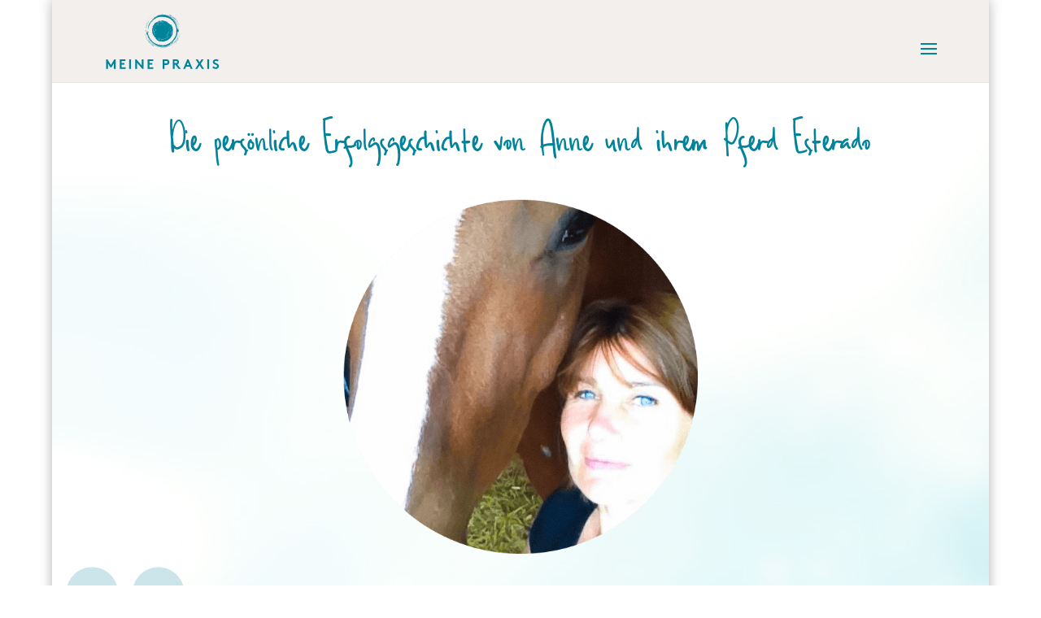

--- FILE ---
content_type: text/css
request_url: https://meinepraxis-kiel.de/wp-content/uploads/wtfdivi/wp_head.css?1520514083&ver=6.7.4
body_size: 27
content:
#page-container{-moz-box-shadow:none !important;-webkit-box-shadow:none !important;box-shadow:none !important}@media only screen and ( max-width:980px){#et_top_search{display:none !important}}.et_pb_gallery_item{-webkit-animation:none !important;-moz-animation:none !important;-o-animation:none !important;-ms-animation:none !important;animation:none !important}.et_pb_slide_image,.et_pb_slide:first-child .et_pb_slide_image img.active{-webkit-animation:none !important;-moz-animation:none !important;-o-animation:none !important;-ms-animation:none !important;animation:none !important}.et_pb_pricing li:before,.et_pb_pricing li span:before{display:none}

--- FILE ---
content_type: text/css
request_url: https://meinepraxis-kiel.de/wp-content/uploads/useanyfont/uaf.css?ver=1731279714
body_size: 124
content:
				@font-face {
					font-family: 'praxis-regular';
					src: url('/wp-content/uploads/useanyfont/170818040128praxis-regular.woff') format('woff');
					  font-display: auto;
				}

				.praxis-regular{font-family: 'praxis-regular' !important;}

						@font-face {
					font-family: 'praxis-bold';
					src: url('/wp-content/uploads/useanyfont/170818040144praxis-bold.woff') format('woff');
					  font-display: auto;
				}

				.praxis-bold{font-family: 'praxis-bold' !important;}

						@font-face {
					font-family: 'praxis-akzent';
					src: url('/wp-content/uploads/useanyfont/170818040305praxis-akzent.woff') format('woff');
					  font-display: auto;
				}

				.praxis-akzent{font-family: 'praxis-akzent' !important;}

						@font-face {
					font-family: 'praxis-light';
					src: url('/wp-content/uploads/useanyfont/180201095937praxis-light.woff') format('woff');
					  font-display: auto;
				}

				.praxis-light{font-family: 'praxis-light' !important;}

						h3{
					font-family: 'praxis-bold' !important;
				}
						h1{
					font-family: 'praxis-akzent' !important;
				}
						h2{
					font-family: 'praxis-bold' !important;
				}
						h4{
					font-family: 'praxis-bold' !important;
				}
						h6{
					font-family: 'praxis-light' !important;
				}
						body, p, blockquote, li{
					font-family: 'praxis-light' !important;
				}
						a{
					font-family: 'praxis-regular' !important;
				}
		

--- FILE ---
content_type: image/svg+xml
request_url: https://meinepraxis-kiel.de/wp-content/uploads/2018/02/MP-quotedots-before-02.svg
body_size: 998
content:
<?xml version="1.0" encoding="UTF-8"?> <!-- Generator: Adobe Illustrator 21.1.0, SVG Export Plug-In . SVG Version: 6.00 Build 0) --> <svg xmlns="http://www.w3.org/2000/svg" xmlns:xlink="http://www.w3.org/1999/xlink" x="0px" y="0px" width="150px" height="94.1px" viewBox="0 0 150 94.1" style="enable-background:new 0 0 150 94.1;" xml:space="preserve"> <style type="text/css"> .st0{fill:#B8CACC;} .st1{fill:#00829A;} .st2{fill:#F3EFEC;} .st3{fill:#00839B;} </style> <g id="Ebene_1"> <path class="st3" d="M32.2,88.2c4.8-5.3,7.1-10,6.8-14c-0.3-4-1.9-6.5-4.8-7.6c-8.8,0-16.3-3.1-22.5-9.2 c-6.2-6.1-9.2-13.6-9.2-22.4c0-8.8,3.1-16.2,9.2-22.4c6.2-6.1,13.7-9.2,22.5-9.2c8.8,0,16.3,3.1,22.5,9.2 c6.2,6.1,9.2,13.6,9.2,22.4c0,6.1-1.1,12-3.2,17.6c-2.1,5.6-4.8,10.9-8,15.8c-3.2,4.9-6.8,9.3-10.9,13c-4,3.7-7.9,6.8-11.7,9.2 V88.2z M113.7,88.2c4.8-5.3,7.1-10,6.8-14c-0.3-4-1.9-6.5-4.8-7.6c-8.8,0-16.3-3.1-22.5-9.2C87.1,51.3,84,43.9,84,35.1 c0-8.8,3.1-16.2,9.2-22.4c6.2-6.1,13.7-9.2,22.5-9.2c8.8,0,16.3,3.1,22.5,9.2c6.2,6.1,9.3,13.6,9.3,22.4c0,6.1-1.1,12-3.2,17.6 c-2.1,5.6-4.8,10.9-8,15.8c-3.2,4.9-6.8,9.3-10.9,13c-4,3.7-7.9,6.8-11.7,9.2V88.2z"></path> </g> <g id="Ebene_2"> </g> </svg> 

--- FILE ---
content_type: text/javascript
request_url: https://meinepraxis-kiel.de/wp-content/uploads/wtfdivi/wp_footer.js?1520514083&ver=6.7.4
body_size: 442
content:
document.addEventListener('DOMContentLoaded',function(event){if(window.location.hash){window.scrollTo(0,0);var db_hash_elem=document.getElementById(window.location.hash.substring(1));window.db_location_hash_style=db_hash_elem.style.display;db_hash_elem.style.display='none';jQuery(function($){setTimeout(function(){$(window.location.hash).css('display',window.db_location_hash_style);et_pb_smooth_scroll($(window.location.hash),false,800);},700);});}});jQuery(function($){$('.et_pb_slider:not(.et_pb_post_slider) .et_pb_slide').click(function(){var url=$(this).find('.et_pb_more_button').attr('href');if(url){document.location=url;}});});

--- FILE ---
content_type: image/svg+xml
request_url: https://meinepraxis-kiel.de/wp-content/uploads/2018/02/MP-quotedots-after-02.svg
body_size: 1006
content:
<?xml version="1.0" encoding="UTF-8"?> <!-- Generator: Adobe Illustrator 21.1.0, SVG Export Plug-In . SVG Version: 6.00 Build 0) --> <svg xmlns="http://www.w3.org/2000/svg" xmlns:xlink="http://www.w3.org/1999/xlink" x="0px" y="0px" width="150px" height="94.1px" viewBox="0 0 150 94.1" style="enable-background:new 0 0 150 94.1;" xml:space="preserve"> <style type="text/css"> .st0{fill:#B8CACC;} .st1{fill:#00829A;} .st2{fill:#F3EFEC;} .st3{fill:#00839B;} </style> <g id="Ebene_1"> <path class="st3" d="M117.8,90.6c-3.8-2.4-7.6-5.5-11.7-9.2c-4-3.7-7.6-8.1-10.9-13c-3.2-4.9-5.9-10.2-8-15.8 C85.1,47.1,84,41.2,84,35.1c0-8.8,3.1-16.2,9.2-22.4c6.2-6.1,13.7-9.2,22.5-9.2c8.8,0,16.3,3.1,22.5,9.2c6.2,6.1,9.2,13.6,9.2,22.4 c0,8.8-3.1,16.2-9.2,22.4c-6.2,6.1-13.7,9.2-22.5,9.2c-2.9,1.1-4.6,3.6-4.8,7.6c-0.3,4,2,8.7,6.8,14V90.6z M36.3,90.6 c-3.8-2.4-7.6-5.5-11.7-9.2c-4-3.7-7.6-8.1-10.9-13c-3.2-4.9-5.9-10.2-8-15.8c-2.1-5.6-3.2-11.4-3.2-17.6c0-8.8,3.1-16.2,9.3-22.4 c6.2-6.1,13.7-9.2,22.5-9.2c8.8,0,16.3,3.1,22.5,9.2c6.2,6.1,9.2,13.6,9.2,22.4c0,8.8-3.1,16.2-9.2,22.4 c-6.2,6.1-13.7,9.2-22.5,9.2c-2.9,1.1-4.6,3.6-4.8,7.6c-0.3,4,2,8.7,6.8,14V90.6z"></path> </g> <g id="Ebene_2"> </g> </svg> 

--- FILE ---
content_type: image/svg+xml
request_url: https://meinepraxis-kiel.de/wp-content/uploads/2017/08/meinepraxis-kiel-mainbrand.svg
body_size: 305769
content:
<?xml version="1.0" encoding="utf-8"?>
<!-- Generator: Adobe Illustrator 21.1.0, SVG Export Plug-In . SVG Version: 6.00 Build 0)  -->
<svg version="1.1" id="Ebene_1" xmlns="http://www.w3.org/2000/svg" xmlns:xlink="http://www.w3.org/1999/xlink" x="0px" y="0px"
	 viewBox="0 0 430.5 223" style="enable-background:new 0 0 430.5 223;" xml:space="preserve">
<style type="text/css">
	.st0{fill:#00839B;}
	.st1{fill:#F3EFEC;}
	.st2{fill:#1A171B;}
	.st3{fill:#00849B;}
	.st4{fill:#FFFFFF;}
	.st5{fill:#37A0C8;}
	.st6{fill:#007D91;}
	.st7{fill:url(#SVGID_1_);}
	.st8{fill:#79A1AB;}
	.st9{fill:#37B6C1;}
	.st10{fill:#07AEBE;}
	.st11{fill:#02A49C;}
	.st12{fill:#027182;}
	.st13{fill:#000106;}
	.st14{fill:#00ACC5;}
	.st15{fill:none;}
	.st16{fill:none;stroke:#FFFFFF;stroke-miterlimit:10;}
</style>
<g>
	<g>
		<g>
			<path class="st0" d="M27.7,198.7l12.4-20.4h4.6v34.1h-6.6v-19L30,206.8h-4.6l-8.2-13.4v19h-6.6v-34.1h4.6L27.7,198.7z"/>
			<path class="st0" d="M66.5,184.2v7.1h10.5v5.8H66.5v9.5h14.4v5.8h-21v-34.1h20.5v5.8H66.5z"/>
			<path class="st0" d="M94,178.3h6.6v34.1H94V178.3z"/>
			<path class="st0" d="M115.7,178.3h4.6l19,22.2v-22.2h6.6v34.1h-4.6l-19-22.2v22.2h-6.6V178.3z"/>
			<path class="st0" d="M167.6,184.2v7.1h10.5v5.8h-10.5v9.5H182v5.8h-21v-34.1h20.5v5.8H167.6z"/>
			<path class="st0" d="M222.2,198.5v13.9h-6.6v-34.1h12.8c4.4,0,7,1.1,8.9,3.1c1.7,1.8,2.7,4.4,2.7,7.1s-1,5.3-2.7,7.1
				c-1.9,1.9-4.5,3-8.9,3H222.2z M228.1,192.7c2.2,0,3.4-0.5,4.1-1.4c0.7-0.8,1.1-1.8,1.1-2.9s-0.4-2.1-1.1-2.9
				c-0.8-0.8-1.9-1.4-4.1-1.4h-5.9v8.5H228.1z"/>
			<path class="st0" d="M258.8,197.3v15.1h-6.6v-34.1h12.4c3.5,0,5.8,1,7.5,2.5c1.9,1.8,3,4.2,3,7c0,2.7-1.2,5.2-3,7
				c-0.9,0.9-2,1.6-3.4,2l12.8,15.6h-8.1l-12.1-15.1H258.8z M264.2,191.5c1.9,0,2.7-0.4,3.3-1c0.6-0.6,1-1.6,1-2.6c0-1-0.4-2-1-2.6
				c-0.6-0.6-1.4-1.1-3.3-1.1h-5.5v7.3H264.2z"/>
			<path class="st0" d="M290.4,212.4l14.6-34.1h4.6l14.6,34.1h-6.9l-3.2-7.6h-13.7l-3.2,7.6H290.4z M303,199h8.7l-4.3-10.1L303,199z
				"/>
			<path class="st0" d="M353.9,194.3l11.8,18.2h-7.6l-8.3-13l-8.3,13h-7.6l11.8-18.2l-10.3-15.9h7.6l6.8,10.8l6.8-10.8h7.6
				L353.9,194.3z"/>
			<path class="st0" d="M377.7,178.3h6.6v34.1h-6.6V178.3z"/>
			<path class="st0" d="M400.3,203.3c1.9,2.1,4.9,3.8,8,3.8c2.9,0,5-1.8,5-4.3c0-4.4-6.3-4.9-10.9-7.6c-2.7-1.6-4.8-3.9-4.8-7.7
				c0-6.1,5.6-9.6,11.3-9.6c3.5,0,6.7,0.8,9.9,3.2l-3.4,4.9c-1.4-1.3-3.7-2.2-5.9-2.2c-2.5,0-5.3,1.1-5.3,3.7
				c0,5.5,15.7,3.8,15.7,15.3c0,6-5.4,10.2-11.5,10.2c-4.6,0-8.8-1.9-12.3-5.1L400.3,203.3z"/>
		</g>
	</g>
	<g>
		<g>
			<path class="st0" d="M152.5,90.2c0,0.9,0.5,2.6,0.9,2.5c0.1-0.2,0-0.8-0.2-1.3C153,90.9,152.7,90.3,152.5,90.2z"/>
			<path class="st0" d="M254.1,130.4c-0.4,0.4-0.1,0.5-0.8,1c0.4-0.2,1.2-0.8,0.9-0.9c0.3-0.2,0.6-0.4,0.8-0.3
				c-0.1,0,0.1-0.2,0.5-0.5C255.5,129.6,254.7,130.1,254.1,130.4z"/>
			<polygon class="st0" points="255.5,129.8 255.5,129.8 255.5,129.8 			"/>
			<path class="st0" d="M243.6,137.2c0.3-0.1,0.5-0.2,0.6-0.2C244.4,136.7,243.5,137.2,243.6,137.2z"/>
			<path class="st0" d="M195.7,11.8c-0.3,0.1-0.5,0.1-0.7,0.2C194.8,12.2,195.8,11.9,195.7,11.8z"/>
			<polygon class="st0" points="182.8,17.5 182.8,17.5 182.8,17.5 			"/>
			<path class="st0" d="M184.3,17.1c0.5-0.3,0.2-0.5,0.9-0.9c-0.4,0.2-1.3,0.6-1,0.7c-0.3,0.1-0.7,0.3-0.9,0.2
				c0.1,0-0.1,0.2-0.6,0.4C182.8,17.7,183.7,17.3,184.3,17.1z"/>
			<path class="st0" d="M165.3,31.4c-0.1,0-0.1-0.1-0.3,0.2l0.1,0.1C165.1,31.5,165.2,31.5,165.3,31.4z"/>
			<path class="st0" d="M170.1,26.8c0,0,0-0.1,0.1-0.2c-0.1,0-0.1-0.1-0.3,0.2C169.9,26.8,169.9,26.9,170.1,26.8z"/>
			<path class="st0" d="M260.2,36.7c-0.3,0.1,0.3,0.7,0.8,1.3c0.2,0,0.3,0.1,0.4,0C261.2,37.6,260.7,37.2,260.2,36.7z"/>
			<path class="st0" d="M231.8,18.2c-0.2-0.1-0.7-0.3-0.8-0.2C231.2,18.2,231.7,18.4,231.8,18.2z"/>
			<path class="st0" d="M250,24.8c0.1-0.2-0.4-0.5-0.7-0.6c0,0,0,0,0-0.1c0,0-0.1-0.1-0.1-0.1c0,0,0,0,0,0l0,0c0-0.3-0.9-0.6-1-0.5
				c0.2,0.2,0.6,0.4,0.9,0.6c0,0-0.1,0-0.1,0c0,0,0,0,0,0.1c0,0,0,0,0,0c0,0,0.1,0,0.1,0c0,0,0,0,0.1,0l0.1,0
				c0.1,0.1,0.1,0.1,0.1,0.1C249.7,24.7,249.6,24.5,250,24.8z"/>
			<path class="st0" d="M170.3,32.8C169.7,33.2,170.1,33.2,170.3,32.8L170.3,32.8z"/>
			<path class="st0" d="M245.8,23.5c-0.2-0.2-0.3-0.2-0.7-0.4c0.4,0.1-0.1-0.3-0.3-0.5c-0.4-0.3-1.2-0.7-1.8-1
				c-0.6-0.3-1.1-0.4-1-0.2c-0.1,0.1,0.4,0.3,0.4,0.3c-1-0.2-0.3,0.5-1.1,0.4c0.3,0.3,0.1,0.1,0.2,0.3c0.9,0.3,2.1,1.1,2.3,0.7
				c0-0.1-0.4-0.2-0.4-0.3c0.2,0.1,0.1,0,0-0.1c0.6,0.2,1.2,0.5,1.8,0.7C245.1,23.3,245.7,23.7,245.8,23.5z"/>
			<path class="st0" d="M254.4,25.7c0.3,0.4,1.1,1.1,1.7,1.4c0.6-0.1-0.5-0.7-1.1-1.2C254.9,25.9,254.5,25.6,254.4,25.7z"/>
			<path class="st0" d="M235.7,18c-0.5-0.1-1-0.3-1.3-0.5c-0.1,0-0.2,0.1-0.2,0.2c0.9,0.2,1.6,0.6,2.4,0.8
				C236.7,18.3,236.2,18.1,235.7,18z"/>
			<path class="st0" d="M241.5,21.1c-0.2-0.1-0.9-0.5-1.6-0.8c-0.7-0.3-1.3-0.5-1.4-0.3c0.8,0.5,1.7,0.6,2.7,1.2
				C241.2,21.1,241.5,21.2,241.5,21.1z"/>
			<path class="st0" d="M247.6,23.3c0.1-0.1-0.1-0.2-0.4-0.3l-0.1,0c0,0,0,0-0.1-0.1c0,0-0.1-0.1-0.1-0.1c0,0-0.1,0,0,0
				c0,0,0.1,0.1,0.1,0.1l-0.4-0.3c0,0,0.1,0,0.1,0c0,0,0,0,0-0.1c0,0-0.1-0.1-0.1-0.1c0,0,0,0-0.1,0l-0.1,0c-1-0.5-1.6-1-2.3-1.4
				c-0.7-0.4-1.4-0.8-2.3-1.2c-0.8-0.3-2-1-2.6-0.9c1,0.5,2.2,1.1,3.5,1.7c1.3,0.6,2.6,1.3,3.7,1.9l0,0c0,0,0,0,0,0c0,0,0,0,0,0
				c0,0,0,0,0.1,0.1l0,0c0,0,0.1,0,0.1,0c0,0,0,0,0,0c0,0,0,0,0,0c0.2,0.2,0.3,0.2,0.5,0.3l0,0c0,0,0,0,0,0c0,0,0,0,0.1,0.1
				c0,0,0,0,0,0c0,0,0.1,0,0.1,0c0,0,0,0,0-0.1c0.1,0.1,0.1,0.1,0.1,0.1L247.6,23.3z"/>
			<path class="st0" d="M272.3,47.9c0.2,0.1-0.2-0.6-0.4-0.9C271.7,46.9,272.2,47.6,272.3,47.9z"/>
			<path class="st0" d="M273.5,58c0.1-0.2,0.2,0.4,0.3,0.2c-0.1-0.4-0.3-0.9-0.4-1.2c0,0,0,0,0.1,0c0,0,0.1,0,0-0.1
				c0-0.1-0.1-0.2-0.1-0.2c0,0,0,0-0.1,0l0,0c-0.1-0.2-0.1-0.3-0.2-0.4c0,0,0,0,0,0c0,0,0-0.1,0-0.2c0-0.1-0.1-0.1-0.1-0.1
				c0-0.3-0.2-0.8-0.4-0.9c0.1,0.4-0.1,0.4,0.2,0.9l0.1,0l0,0c0,0,0,0,0,0.1c0,0,0,0.1,0,0.2c0,0,0,0,0,0.1c0,0.1,0.1,0.1,0.1,0.1
				l0,0.1l0.1,0.3c0,0,0,0-0.1,0c0,0,0,0,0,0.1c0,0,0,0,0,0c0,0.1,0.1,0.1,0.1,0.1c0,0,0,0,0,0l0,0C273.3,57.5,273.4,57.6,273.5,58z
				"/>
			<path class="st0" d="M245,20.9c-0.4-0.1,0,0.3-0.2,0.4c0.3,0.1,0.3,0.1,0.6,0.3c0.5,0.2-0.4-0.4,0.1-0.2c1.2,0.6,1.9,1.3,3.2,1.9
				c0.3,0.4,0.9,0.8,1.5,1.2c0.6,0.4,1.3,0.8,1.7,1.3c-0.4-0.3-0.5-0.2-0.6-0.2c0.2,0.1,0.1,0.2,0,0.2c0.6,0.4,0.7,0.6,1.2,1
				c0.1,0,0.2,0,0.3,0.1c0.1-0.2-0.2-0.5,0.1-0.4c0.6,0.5,1,0.9,1.5,1.3c0.5,0.4,1,0.8,1.8,1.4c0-0.1,0.1-0.1,0.2,0
				c0.6,0.5,0.4,0.4,0.9,0.9c0.3,0.2,0.5,0.3,0.8,0.6c1.1,1.4,2.5,2.2,3.8,3.8c0.1,0,0.4,0.3,0.6,0.4c-0.1,0.1,0.3,0.4,0.2,0.5
				c-0.3-0.1-0.7-0.6-0.8-0.4c0.3,0.4,0.5,0.6,0.8,0.8c-0.1,0.1,0,0.2,0.1,0.3c0.1,0,0-0.2-0.1-0.3c0.3,0.3,0.6,0.5,0.9,0.7
				c0.4,0.2-0.1-0.4-0.1-0.5c0,0,0.3,0.2,0.3,0.1c0.1-0.1-0.3-0.7,0.3,0l0,0l-0.1,0c-0.1,0-0.1,0,0,0.1c0,0,0,0,0.1,0.1
				c0,0,0.1,0.1,0.1,0.1l0.1,0l0,0c-0.2,0,0.4,0.6,0.4,0.5c-0.1-0.1-0.1-0.1-0.1-0.2c0,0.1,0.1,0.1,0.1,0.1c0,0.1,0.1,0.1,0.2,0.2
				c0,0,0,0,0-0.1c0,0,0-0.1-0.1-0.1l0,0c0.4,0.5,1.7,1.6,1.8,2.1c-0.4-0.2-0.8-0.5-0.9-0.3c0.1,0.2,0.4,0.5,0.1,0.5
				c0.3,0.4,0.6,0.8,0.9,1.2c0.1,0-0.1-0.3,0.1-0.1c0.2,0.4,0.5,0.7,0.8,1.2c0.6,0.4,0.9,1,1.6,2.1c-0.1,0-0.1,0.2-0.1,0.2
				c0.5,0.9,1.1,1.8,1.5,2.8c0.5,0.9,0.9,1.8,1.3,2.5c-0.2-0.4,0.1-0.1,0.2,0.1c0.1,0.3,0.4,0.7,0.2,0.6c0.5,0.7,0.6,1,1,1.9
				c0.1,0.3,0.1,0.5,0.2,0.8c0.2,0.2,0.3,0.7,0.5,1.2c0.2,0.5,0.3,0.9,0.5,1c0-0.5-0.2-1.2-0.5-1.9c-0.3-0.7-0.7-1.5-1-2
				c0-0.1-0.2-0.4-0.1-0.5c-0.9-1.3-0.9-2.2-1.5-3.5c-1.1-1.2-1.7-2.8-3-4.7c0.2,0,0-0.4,0.1-0.5c-0.2-0.4-0.5-0.7-0.7-1.1l0,0
				l0.1,0.1c0.1,0.1,0.1,0.1,0.1,0c0,0,0-0.1-0.1-0.2l-0.1-0.1c0,0,0,0,0,0c0-0.3-0.6-1-1.3-1.9c-0.7-0.9-1.7-2-2.4-2.9
				c-0.3-0.3-0.4-0.6-0.7-0.9c-0.9-1-2-1.9-2.9-2.7c-0.2-0.2-0.3-0.5-0.5-0.6l0,0c0,0,0.1,0,0.1,0.1c0,0,0.1,0,0.1,0
				c0,0-0.1-0.1-0.1-0.1c0,0-0.1,0-0.1-0.1l-0.1-0.1c0.2,0.1,0.7,0.5,0.9,0.7c0.1-0.1-0.2-0.4-0.4-0.7l0,0c0,0,0.1,0,0.1,0.1
				c0.1,0.1,0.1,0.1,0.1,0c0,0-0.1-0.1-0.1-0.2c-0.1,0-0.1-0.1-0.2-0.1c0.1-0.1,0.5,0.5,0.5,0.2c-0.6-0.5-1.1-1.1-1.6-1.6
				c-0.5-0.5-0.9-0.8-1.1-0.6c0,0-0.1-0.1-0.1-0.1c0-0.1-0.1-0.1-0.2-0.1c-0.1,0-0.1,0,0,0.1c0,0,0.1,0.1,0.1,0.1l0,0
				c-0.1,0-0.3-0.2-0.6-0.4c-0.2,0.1-0.3,0.2-0.4,0.2c-0.9-0.8-1.4-1.2-2.4-2c-0.3-0.2-0.5-0.2-0.7-0.4c-1-0.9-2.2-1.7-3.3-2.4
				c-1.1-0.7-2.2-1.5-3.3-2.2l0,0l0.1,0c0.1,0.1,0.2,0.1,0.2,0c0,0-0.1-0.1-0.2-0.2c-0.1,0-0.1-0.1-0.2-0.1c0,0,0.1-0.1,0.2,0
				c0.8,0.5,2,1.4,3.1,1.9c0.1-0.1,0.3,0,0-0.3c-0.2,0-0.5-0.2-0.9-0.4c0.2-0.2-0.8-0.5-1.2-0.8c-1.5-0.9-2.9-2-4.6-2.8
				c-0.2-0.1-0.3,0-0.5-0.1c-0.5-0.2-1.6-0.9-1.9-0.9c0.1-0.1,0-0.2-0.2-0.3c-0.1,0-0.9-0.2-1-0.3c0.2,0.1,0.1,0,0.2,0
				c-0.9-0.4-1.4-0.5-2.2-0.8c-0.1,0.4,1,0.7,1.6,0.8c0.8,0.7,1.9,1.1,3,1.7l0,0l-0.1,0c-0.1-0.1-0.3-0.1-0.3,0c0,0,0.1,0.1,0.2,0.2
				l0,0c-1.2-0.4-2.6-1-3.5-1.6c-0.8-0.2-1.6-0.5-2.1-0.4c2.5,1,4.4,1.8,6.1,2.8C243.7,20.1,244.6,20.6,245,20.9z"/>
			<path class="st0" d="M275.4,53.6c-0.1-0.9-0.8-2.5-1.2-2.3c-0.1,0.3,0.1,0.8,0.4,1.3C274.8,53,275.1,53.5,275.4,53.6z"/>
			<path class="st0" d="M266.6,41.5c-0.5-0.9-1.3-1.9-1.9-2.2C265.2,40,266,41.2,266.6,41.5z"/>
			<path class="st0" d="M263.6,38.1c-0.7-0.9-1.3-1.5-2-2.1c-0.6-0.5-1.2-1-1.9-1.7c0.1-0.1,0.2,0.1,0.3,0c-0.3-0.5-0.6-0.8-0.9-1.1
				c-0.3-0.3-0.7-0.6-1.3-1.2c-0.2,0.1-0.6-0.3-1-0.6c0.2,0.1,0.3,0,0-0.3c-0.8-0.4-1.8-1.6-2.5-1.7c-0.5-0.8-1.4-1.3-2.4-1.8l0,0
				c0,0,0,0-0.1-0.1c-0.1-0.1-0.2-0.2-0.3-0.2c-0.1,0-0.1,0.1,0,0.1c0,0,0.1,0.1,0.1,0.1c-0.3-0.1-0.7-0.5-0.9-0.4
				c0.9,0.7,0.9,1.3,2,2c0.2-0.1,0-0.3-0.1-0.4c1.3,1,2.4,1.5,3.7,2.7c-0.2,0-0.2,0.1-0.1,0.3c0.5,0.5,0.9,0.8,1.3,1
				c0.4,0.3,0.8,0.6,1.2,1.2c0.3,0.3,0.4,0.1,0.8,0.5c0.3,0.3,0,0.3,0.4,0.7c0.6,0.2,1.1,1,1.8,1.8c0.2,0,0.9,0.6,1.2,1.1l0,0l0,0
				l-0.1-0.1c-0.1-0.1-0.1-0.1-0.1,0c0,0,0,0.1,0.1,0.2c0,0,0,0,0,0l0,0l0,0l-0.1,0.1c0.2,0.3,0.5,0.3,0.4,0.1l0.1,0.1
				c0.1,0.1,0.1,0.1,0.1,0c0-0.1-0.1-0.1-0.1-0.2l0,0C263.3,38.1,263.1,37.7,263.6,38.1z"/>
			<path class="st0" d="M267.2,44.3c0.2,0.8,1.2,1.8,1.3,1.5c-0.2,0-0.4-0.4-0.6-0.8C267.6,44.7,267.3,44.3,267.2,44.3z"/>
			<path class="st0" d="M271,50.7c-0.2,0.3-0.1,0.9,0.2,1.5c0.3,0.6,0.7,1.3,0.9,1.6c0.3-0.1-0.3-0.8-0.3-0.9
				C272.3,52.9,271.5,51.8,271,50.7z"/>
			<path class="st0" d="M268.2,44.6c-0.1,0-0.1,0.2,0,0.4C268.3,45,268.3,44.8,268.2,44.6z"/>
			<path class="st0" d="M269.2,47.5c0.1,0.3,0.1,0.5,0.4,0.9c0.1-0.2,0.4,0.6,0.6,0.4c0-0.1,0-0.3-0.1-0.5
				C269.8,48.2,269.4,47.5,269.2,47.5z"/>
			<path class="st0" d="M155.4,89c0.1-0.1,0-0.3,0-0.4c0-0.1,0-0.3-0.1-0.5l0,0l-0.1,0l0,0c0,0,0,0,0-0.1c0,0,0-0.1,0-0.2
				c0,0,0,0,0-0.1c0-0.1-0.1-0.1-0.1-0.1l0-0.1l-0.1-0.3c0,0,0,0,0.1,0c0,0,0.1,0,0-0.1c0,0,0,0,0,0c0-0.1,0-0.1-0.1-0.2
				c0,0,0,0,0,0l0,0c0.1-0.4,0-0.5-0.1-0.9c-0.1,0.1-0.2-0.4-0.3-0.3c0.1,0.4,0.1,1,0.3,1.2c0,0,0,0-0.1,0c0,0-0.1,0-0.1,0.1
				c0,0.1,0,0.2,0.1,0.2c0,0,0,0,0,0l0,0c0,0.2,0.1,0.4,0.1,0.4c0,0,0,0,0,0c0,0,0,0.1,0,0.2c0,0.1,0,0.1,0.1,0.1
				c0,0.2,0.1,0.6,0.2,0.8C155.3,89,155.3,89,155.4,89C155.3,89,155.3,89,155.4,89C155.3,89,155.4,89,155.4,89z"/>
			<path class="st0" d="M277.7,56.1c0,0.3,0.1,0.6,0.2,0.8C277.9,56.7,277.8,56.4,277.7,56.1z"/>
			<path class="st0" d="M252.8,126.8c0.1-0.1,0.1-0.1,0.2-0.2c0.2,0,0.1-0.2-0.2,0.1C252.8,126.7,252.6,127,252.8,126.8z"/>
			<path class="st0" d="M252.8,125.9L252.8,125.9l0.2-0.1c0,0,0.1,0,0.1-0.1c0,0,0-0.1,0,0l-0.1,0c0,0,0,0,0,0c0.1-0.1,0-0.1,0,0
				c-0.3-0.1,0.2-0.4,0.1-0.4c-0.5,0.3-0.2,0.1-0.7,0.2c0.3,0.2-0.3,0.5-0.5,0.7c0.5-0.3-0.4,0.3-0.2,0.3c0.6-0.4,0.4-0.3,1-0.7
				L252.8,125.9c-0.1-0.1-0.2,0-0.2,0c0,0,0,0,0,0c0,0,0,0-0.1,0.1c0,0,0,0,0.1,0c0,0,0.1,0,0.1,0l0,0
				C252.3,126.2,253,126,252.8,125.9z"/>
			<path class="st0" d="M258,123.9C257.9,123.9,257.9,124,258,123.9c0,0,0.2-0.2,0.2-0.3C257.9,123.9,257.7,123.9,258,123.9z"/>
			<path class="st0" d="M250.7,124.2c0-0.1,0.1-0.1,0.1-0.1C250.6,124,250.3,124.9,250.7,124.2z"/>
			<path class="st0" d="M154.4,90.7c0.1-0.1,0.2,0.1,0.3,0c0,0,0,0,0,0c0,0,0,0,0,0l0,0c0.1,0.1,0.3-0.4,0-0.3l0-0.1l0-0.1
				c0,0,0,0,0-0.1c0,0,0,0,0,0c0,0,0,0,0,0l0,0.1l0,0c-0.1-0.2-0.1,0.1-0.3-0.1c0,0,0,0,0,0l0-0.2c0,0,0,0,0-0.1c0,0,0,0,0,0
				c0,0,0-0.1,0-0.2l0,0c0-0.1-0.1-0.2-0.1-0.2c0,0,0,0,0,0c0,0,0,0-0.1,0c0,0-0.1,0-0.1,0c0,0,0,0-0.1,0c0,0-0.1,0.1-0.1,0.2
				c0,0.1,0.1,0.3,0.1,0.3c0,0,0,0,0,0l0,0c-0.2,0,0.1,0.2,0.1,0.3l0,0c0,0,0,0,0,0c0,0,0,0.1,0,0.1c0,0,0,0.1,0.1,0.1
				c0,0,0,0,0-0.1C154.4,90.5,154.4,90.6,154.4,90.7z"/>
			<path class="st0" d="M161.5,49.1c0.1,0.2,1-1.1,0.8-1.3C162.2,47.7,161.6,48.8,161.5,49.1z"/>
			<path class="st0" d="M224.2,138.1c-0.2,0.1-0.1,0.3-0.3,0.4c0.3,0.1,0.8,0,1.3,0l-0.1-0.4C224.8,138.1,224.5,138.1,224.2,138.1z"
				/>
			
				<rect x="227.2" y="134.7" transform="matrix(0.98 -0.1992 0.1992 0.98 -22.2811 48.0046)" class="st0" width="0.3" height="0.1"/>
			<path class="st0" d="M225.6,136.2c0,0.1-0.2,0.1-0.1,0.2c0.1,0,0.6,0,0.6-0.1C225.8,136.3,226,136.1,225.6,136.2z"/>
			<path class="st0" d="M173.8,123.1c0.1-0.1,0-0.2-0.1-0.3C173.6,122.8,173.7,122.9,173.8,123.1z"/>
			<path class="st0" d="M156.4,64.4c0.1-0.2,0.2-0.1,0.2-0.6C156.6,63.7,156.3,64.3,156.4,64.4z"/>
			<path class="st0" d="M159.7,50.9c-0.2,0.5-0.4,0.5-0.6,1.1C159.3,52,159.8,51.1,159.7,50.9z"/>
			<path class="st0" d="M169,36.7c-0.8,0.7-1.5,1.7-2.2,2.1c-0.5,0.8-1.1,1.7-1.7,2.5l0,0l0,0c0.1-0.1,0.1-0.1,0.1-0.2
				c0,0-0.1,0-0.1,0.1l-0.1,0.1c0-0.1,0.1-0.2,0.2-0.3c-0.6,0.4-1.2,1.2-1.8,2.1c-0.6,0.9-1.2,2-1.8,3c-0.4,0.5-0.9,1.2-1.3,2.1
				c-0.4,0.8-0.7,1.6-0.8,2.1c-0.3,0.6-0.6,1.2-0.7,1.8l0,0c0,0-0.1,0-0.1,0.1c0,0.1,0,0.1,0,0.2l0,0c-0.8,1.5-1.1,2.8-1.6,4.4
				c-0.2,0.2-0.2-0.2-0.3-0.3c-0.1,0.2-0.2,0.4-0.3,0.5c0-0.1,0-0.1,0.1-0.2c0-0.1,0-0.1,0-0.1c0,0,0,0-0.1,0.1
				c0,0.1-0.1,0.1-0.1,0.2c0,0,0,0,0,0.1c-0.1,0.2-0.1,0.4-0.2,0.6c0,0,0,0,0,0c0,0,0,0.1,0,0.1c0,0,0,0,0.1,0c0,0,0-0.1,0-0.1l0,0
				c-0.1,0.2,0,0.3-0.1,0.5c0.2,0.2,0.3-0.3,0.5-0.3c-0.2,0.4-0.1,0.6-0.1,0.8l0.1,0l0,0c0,0,0,0,0,0c0,0-0.1,0.1-0.1,0.1
				c0,0.1,0,0.1,0,0.1c0,0,0,0,0,0l0,0.1c-0.3,0.7-0.5,1.4-0.3,1.6l0,0c0,0,0,0-0.1,0.1c-0.1,0.1-0.1,0.2-0.1,0.3
				c0,0.1,0,0.2,0.1,0.1c0,0,0,0,0,0l0,0c-0.3,0.1-0.6,0.8-0.7,1.6c-0.1,0.8-0.2,1.6-0.1,2.1c0.3-0.6,0.4-1.8,0.5-2.5
				c0.3,0.1,0.8-1.1,0.6-1.6l0,0c0,0,0,0,0-0.1c0-0.1,0-0.1,0-0.2c0-0.1-0.1-0.1-0.1,0c0,0,0,0,0,0c0.2-0.5,0.5-0.8,0.7-1.7l-0.1,0
				c0,0,0,0,0.1-0.1c0,0,0.1-0.1,0.1-0.2c0,0,0-0.1,0-0.1c0-0.1,0-0.2-0.1-0.1c0,0,0,0,0,0l0,0c0.1-0.2,0.2-0.5,0.3-0.6
				c0.3-1.3,1.2-2.9,1.4-4.2c-0.1,0.2-0.1,0.2-0.2,0.3c0,0,0-0.1,0.1-0.1c0,0,0-0.1,0-0.1c0-0.1,0-0.1,0-0.2c0-0.1-0.1,0-0.1,0
				c0,0-0.1,0.1-0.1,0.1c-0.1-0.2,0.1-0.7,0.2-1l0,0c0,0,0.1,0,0.1-0.1c0-0.1,0-0.2,0-0.2l0,0c0.4-1,0.8-1.9,1.4-2.5l0,0
				c0,0,0,0.1,0,0.1c0,0,0,0.1,0,0c0,0,0,0,0-0.1c0,0,0-0.1,0-0.1c0,0,0-0.1,0-0.2c0.1,0.1,0.3-0.3,0.4-0.5
				c-0.1-0.1-0.1,0.1-0.2,0.1l0,0c0,0,0-0.1,0-0.1c0-0.1,0-0.1,0-0.1c0,0-0.1,0.1-0.1,0.1l0,0l0,0c0.2-0.3,0.1-0.4,0.3-0.7l0,0
				c0,0,0,0.1,0,0.1c0,0.1,0,0.2,0,0.2c0,0,0.1-0.1,0.2-0.2c0,0,0-0.1,0.1-0.1l0,0c0.2,0,0.5-0.4,0.7-0.8c0.2-0.4,0.5-1,0.6-1.3
				c0,0,0,0,0,0c0,0,0.1-0.1,0.1-0.1l0,0c0-0.1,0-0.1,0-0.1c0.2-0.3,0.2-0.2,0.4-0.6c0-0.2-0.2,0.1-0.3,0.2c0-0.1,0-0.1,0-0.1
				c0,0-0.1,0-0.2,0.1c0,0,0,0,0,0c0.1-0.3,0.4-0.6,0.6-0.9l0.3,0.2c0.3-0.4,0.7-0.7,1-1.1c0.3-0.5,0.1-0.5,0.4-1
				c0.3-0.2,0.6-0.5,0.9-1.1c0.2-0.3-0.1-0.2,0.2-0.6C167.1,39.4,168,37.9,169,36.7z"/>
			<path class="st0" d="M253.4,121.8c-0.4,0.4-0.6,0.6-0.8,0.7c0,0-0.1,0-0.1,0c0,0-0.1,0-0.1,0.1c0,0-0.1,0-0.1,0.1
				c0,0.1,0,0.1,0,0.1c0,0,0,0,0.1,0l0,0c-0.2,0.2,0.2,0.2,0.2-0.1l0,0c0,0,0.1,0,0.1,0c0.1,0,0.1-0.1,0.2-0.2c0-0.1,0-0.1-0.1,0
				c0,0-0.1,0-0.1,0C253,122.1,253.4,121.9,253.4,121.8z"/>
			<path class="st0" d="M155.6,60.1C155.2,60.7,155.7,60.5,155.6,60.1L155.6,60.1z"/>
			<path class="st0" d="M157.2,62c0.2-0.4,0.2-0.6,0.1-0.8C157.1,61.6,157,62,157.2,62z"/>
			<path class="st0" d="M159.1,53.7c0.3-0.4,0.7-1.3,0.6-1.6C159.5,52.3,158.9,53.6,159.1,53.7z"/>
			<path class="st0" d="M160.9,51.6c-0.3,0-0.4,0.4-0.7,1.1c-0.6,1-1.2,2.5-1.4,3.6C159.6,54.8,160.2,53.5,160.9,51.6z"/>
			<path class="st0" d="M154.3,69.8c0.2,0.2,0.3-0.5,0.3-1.1C154.5,68.7,154.5,69.5,154.3,69.8z"/>
			<path class="st0" d="M261.4,29C262.3,30,262,29.3,261.4,29L261.4,29z"/>
			<path class="st0" d="M166.2,30.2c0.2-0.2,0.3-0.3,0.5-0.5l1.3-1.4c0.5-0.5,0.9-1,1.4-1.4c0.1-0.1,0.1-0.1,0.1-0.2
				c0,0-0.1,0-0.2,0.1c-0.5,0.5-1,1-1.5,1.5C167.3,28.9,166.7,29.5,166.2,30.2c-0.1,0-0.2,0-0.2,0.1
				C166.1,30.3,166.1,30.3,166.2,30.2z"/>
			<path class="st0" d="M158.3,41C158.3,41,158.3,40.9,158.3,41c0.1-0.1,0.1-0.1,0.1-0.1c0-0.1,0.1-0.2,0.2-0.3l0.1-0.1c0,0,0,0,0,0
				c0,0,0-0.1,0-0.1c0,0-0.1,0-0.1,0.1l-0.1,0.1c0,0.1-0.1,0.2-0.1,0.3C158.3,40.9,158.3,40.9,158.3,41C158.2,41,158.3,41,158.3,41z
				"/>
			<path class="st0" d="M176.5,21.4L176.5,21.4c0.1-0.1,0.2-0.1,0.3-0.2l0,0l0,0c0,0,0-0.1,0-0.1c0,0,0-0.1,0-0.1c0,0-0.1,0-0.1,0
				c0,0-0.1,0.1-0.1,0.1c0,0,0,0,0,0.1c0,0,0,0,0,0C176.5,21.3,176.5,21.3,176.5,21.4c-0.1,0-0.1,0-0.1,0
				C176.4,21.5,176.4,21.5,176.5,21.4z"/>
			<path class="st0" d="M170.3,26.1l0.9-0.8l1-0.9c0.5-0.4,1-0.8,1.5-1.2c0,0,0,0,0.1,0c0.1-0.1,0.2-0.2,0.1-0.2c0,0-0.1,0-0.2,0.1
				c0,0,0,0-0.1,0.1c-0.5,0.4-1,0.8-1.5,1.2l-1.9,1.6c-0.1,0.1-0.2,0.2-0.1,0.2C170.1,26.2,170.2,26.2,170.3,26.1z"/>
			<path class="st0" d="M229.2,10.1c0.2,0.1,0.3,0.1,0.5,0.1c0,0,0.1,0,0.1,0.1c0,0,0,0,0,0c0,0,0.1,0,0.1,0.1c0,0,0,0,0.1,0
				c0,0,0.1,0,0.1,0c0,0,0,0,0,0l-0.1-0.1c0,0,0,0,0,0c-0.1,0-0.1-0.1-0.2-0.1l0,0l0,0C229.5,10.2,229.4,10.1,229.2,10.1
				C229.2,10.1,229.2,10.1,229.2,10.1C229.1,10.1,229.1,10.1,229.2,10.1z"/>
			<path class="st0" d="M254.4,22.6L254.4,22.6L254.4,22.6c0,0.1,0.1,0.2,0.1,0.2c0,0,0,0,0.1,0c0.1,0,0.1,0,0.1,0l0-0.1
				c0,0,0,0,0,0c0,0,0-0.1,0-0.1c0,0-0.1-0.1-0.2-0.1C254.4,22.5,254.4,22.5,254.4,22.6C254.4,22.6,254.4,22.6,254.4,22.6z"/>
			<path class="st0" d="M256.5,24.3c0.1,0,0.2,0.1,0.3,0.3c0,0,0,0.1,0,0.1c0,0,0,0.1,0,0.1c0,0,0,0-0.1,0c-0.1,0-0.1,0-0.1,0
				c0,0,0,0.1,0.1,0.1c0,0,0,0,0.1,0c0.1,0,0.1,0.1,0.2,0.1c0.1,0,0.1-0.1,0.1-0.1c0,0,0-0.1,0-0.1c0.1,0,0.1,0.1,0.2,0.2
				c0.1,0,0.1,0.1,0.1,0c0,0,0-0.1-0.1-0.1c-0.1-0.1-0.2-0.2-0.3-0.2C256.8,24.5,256.7,24.4,256.5,24.3c0-0.1-0.1-0.1-0.1-0.1
				C256.4,24.2,256.5,24.3,256.5,24.3z"/>
			<path class="st0" d="M257.1,25.3C257,25.3,257,25.3,257.1,25.3C257,25.4,257.1,25.4,257.1,25.3c0,0.1,0.1,0.1,0.1,0.1
				c0.1,0,0.1,0,0.2,0.1l0,0c0.1,0.1,0.4,0.5,0.5,0.4c-0.1-0.1-0.1-0.1-0.1-0.2c0,0,0.1,0.1,0.1,0.1c0,0,0.1,0,0.1,0
				c0,0,0-0.1-0.1-0.1c0,0-0.1,0-0.1-0.1c-0.2-0.2-0.4-0.3-0.6-0.4C257.1,25.4,257.1,25.3,257.1,25.3z"/>
			<path class="st0" d="M262.7,30.6c0.1,0.1,0.2,0.2,0.3,0.3c0,0,0.1,0.1,0.1,0.1l0,0l0,0c0.2,0.2,0.4,0.4,0.5,0.6
				c-0.1,0-0.1,0.1,0.2,0.4l0,0c0,0-0.1,0-0.1,0c0,0,0,0-0.1,0c0,0,0,0,0,0.1c0,0,0,0,0,0c0,0,0.1,0.1,0.1,0.1c0,0,0,0,0,0l0,0
				c0.4,0.2,0.7,0.9,0.9,0.8c-0.3-0.3-0.1-0.2,0-0.2c0,0,0.1,0.1,0.1,0.1c0,0.1,0.1,0.2,0.2,0.2c0.1,0,0.1,0,0-0.1c0,0,0,0,0,0
				c-0.1-0.2-0.3-0.4-0.4-0.5c-0.1-0.1-0.1-0.1-0.2-0.1c0-0.1-0.2-0.3-0.4-0.5c-0.2-0.3-0.5-0.7-0.7-0.9l0,0c0,0,0,0-0.1-0.1
				c-0.1-0.1-0.2-0.3-0.3-0.4c-0.2-0.2-0.3-0.3-0.4-0.2l0,0v0C262.5,30.3,262.6,30.4,262.7,30.6z"/>
			<path class="st0" d="M240,13.9C240,13.9,240,13.9,240,13.9c0.1,0,0.2,0,0.3,0.1c0,0.1,0.4,0.3,0.5,0.2l0.1,0.1c0,0,0,0,0.1,0
				c0,0,0.1,0,0.1,0c0,0,0.1,0,0,0l-0.1-0.1v0c0,0,0-0.1-0.1-0.1l0,0c0,0,0,0,0,0C240.5,14,240.3,13.9,240,13.9
				C240,13.8,240,13.8,240,13.9C239.9,13.8,239.9,13.8,240,13.9C239.9,13.9,239.9,13.9,240,13.9z"/>
			<path class="st0" d="M188.7,14.6C188.7,14.7,188.8,14.7,188.7,14.6c0.1,0,0.1,0,0.1,0c0,0,0.1,0,0.1-0.1c0,0,0,0,0,0l0.1,0
				c0.5-0.1,0.4-0.4,0.1-0.3c0,0,0,0.1-0.1,0.2c0,0,0,0,0,0l0,0c0,0,0,0-0.1,0c-0.1,0-0.1,0.1-0.1,0.1l0,0c0,0,0,0,0,0
				c-1,0.4-0.8,0.5-1.6,0.6c-0.2,0.5-1.5,0.6-1.8,1C186.7,16,187.7,15,188.7,14.6C188.8,14.6,188.8,14.6,188.7,14.6z"/>
			<path class="st0" d="M161.8,36.1c1-1.1,1.9-2.1,2.8-3.2c0.4-0.4,0.8-0.9,1.2-1.3l0,0c0.1-0.1,0.1-0.1,0.1-0.2c0,0-0.1,0-0.2,0.1
				c-0.4,0.4-0.8,0.9-1.2,1.3c-0.9,1.1-1.8,2.1-2.7,3.1c-0.1,0.1-0.1,0.2-0.1,0.2C161.7,36.1,161.7,36.1,161.8,36.1z"/>
			<polygon class="st0" points="180.6,115 180.8,115.2 180.9,115.1 180.7,115 			"/>
			<path class="st0" d="M250.5,113.7C250.8,113.8,250.9,113.3,250.5,113.7L250.5,113.7z"/>
			<path class="st0" d="M216,127.7c0.1,0,0.4,0,0.4-0.1C216.6,127.6,215.9,127.7,216,127.7z"/>
			<path class="st0" d="M173.4,107.1c0.1,0,0-0.2,0-0.3C173.3,106.8,173.3,106.9,173.4,107.1z"/>
			<path class="st0" d="M164.9,90.1c0,0.4,0.2,0.6,0.2,0.9C165.4,91.1,165,90,164.9,90.1z"/>
			<path class="st0" d="M247.3,116.3C248.1,115.8,247.8,115.7,247.3,116.3L247.3,116.3z"/>
			<path class="st0" d="M194.3,123.3C194.3,123.3,194.3,123.3,194.3,123.3C195,123.3,193.7,123.1,194.3,123.3z"/>
			<path class="st0" d="M189.6,120.9C190.2,121.4,190.3,121.1,189.6,120.9L189.6,120.9z"/>
			<path class="st0" d="M191.5,122C191.5,122,191.5,121.9,191.5,122C192.3,121.9,190.9,121.7,191.5,122z"/>
			<path class="st0" d="M244.3,118.2c-0.3,0.2-0.6,0.4-0.6,0.5C244,118.6,244.2,118.4,244.3,118.2z"/>
			<path class="st0" d="M198.6,124.7c0.2,0.1,0.1,0.1,0.2,0.2C199.2,125,198.8,124.6,198.6,124.7z"/>
			<path class="st0" d="M192.8,122.5c0-0.2,0.6,0.3,0.5,0.1c-0.2-0.2-0.4-0.1-0.6-0.3C192.7,122.4,192.6,122.4,192.8,122.5z"/>
			<path class="st0" d="M221.6,126.7c0.1,0.2-0.6,0.2-0.6,0.3C221.3,127.1,222.2,126.7,221.6,126.7z"/>
			<path class="st0" d="M207.5,126.9c0.2,0,0.4,0,0.5,0C207.7,126.8,207.5,126.8,207.5,126.9z"/>
			<path class="st0" d="M195.8,123.6c0.2,0.1,0.1,0.1,0.4,0.2C196.4,123.8,195.8,123.5,195.8,123.6z"/>
			<path class="st0" d="M163.9,84.4C164,85.2,164.1,84.6,163.9,84.4L163.9,84.4z"/>
			<path class="st0" d="M163.5,81.2C163.5,81.9,163.8,81.7,163.5,81.2L163.5,81.2z"/>
			<path class="st0" d="M163.5,80.6c0,0.1,0,0.3,0.1,0.3l0-0.4l-0.2,0c0,0.2,0,0.4,0.1,0.4C163.5,80.8,163.5,80.7,163.5,80.6z"/>
			<polygon class="st0" points="188.5,120 188.7,120.2 188.8,120.1 188.5,119.9 			"/>
			<path class="st0" d="M180.5,114.1c-0.2-0.2,0-0.2-0.2-0.4c-0.1,0.1-0.3-0.2-0.4-0.2C180.3,113.8,180.4,114.2,180.5,114.1z"/>
			<path class="st0" d="M170.5,101.9C170.5,101.5,170.1,101.7,170.5,101.9L170.5,101.9z"/>
			<path class="st0" d="M165.7,91.3c0-0.2,0-0.2,0-0.4C165.6,90.8,165.6,91.3,165.7,91.3z"/>
			<path class="st0" d="M252.1,111.2c0,0.1,0.4,0,0.4-0.2C252.3,111.1,252.4,110.9,252.1,111.2z"/>
			<path class="st0" d="M171.1,102.8c0,0,0-0.3,0-0.3C170.9,102.4,170.9,102.8,171.1,102.8z"/>
			<path class="st0" d="M252.7,110.7c0.1-0.2,0.5-0.5,0.4-0.5C253,110.3,252.6,110.7,252.7,110.7z"/>
			<path class="st0" d="M163.5,74.1c0-0.2,0-0.5-0.1-0.4l0,0.3C163.4,74,163.4,74.1,163.5,74.1z"/>
			<path class="st0" d="M163.6,80.1C163.9,79.8,163.4,79.8,163.6,80.1L163.6,80.1z"/>
			<path class="st0" d="M235.3,122.9c0.2-0.1,0.3-0.1,0.3-0.2c-0.2-0.1-0.2-0.1-0.1-0.3C234.9,122.7,235.4,122.7,235.3,122.9z"/>
			<path class="st0" d="M163.4,76c0,0.2,0,0.4,0.1,0.5C163.5,76.3,163.6,75.8,163.4,76z"/>
			<path class="st0" d="M177.4,110.8c0.2,0-0.3-0.5-0.4-0.4C177.3,110.7,177.3,110.6,177.4,110.8z"/>
			<path class="st0" d="M165,88C165.1,88.8,165.2,88.2,165,88L165,88z"/>
			<path class="st0" d="M250,113.2C249.8,112.9,249.1,114.2,250,113.2L250,113.2z"/>
			<path class="st0" d="M203.2,125.6c0.2,0.2,0.3,0,0.5,0.2C203.9,125.6,203.3,125.5,203.2,125.6z"/>
			<path class="st0" d="M204.3,125.6C205,125.6,203.9,125.4,204.3,125.6L204.3,125.6z"/>
			<path class="st0" d="M204.4,125.4c-0.4,0-0.3-0.1-0.6-0.2C203.5,125.3,204.4,125.5,204.4,125.4z"/>
			<path class="st0" d="M260.8,97.2c-0.1,0.1-0.4,0.5-0.3,0.6C260.6,97.8,260.9,97.3,260.8,97.2z"/>
			<path class="st0" d="M206.9,125.5c0-0.2,0.4,0.2,0.4,0C207.2,125.4,206.4,125.3,206.9,125.5z"/>
			<path class="st0" d="M201.9,124.5C202.6,124.5,201.5,124.2,201.9,124.5L201.9,124.5z"/>
			<path class="st0" d="M240.5,118.5C241,118.4,240.8,118.2,240.5,118.5L240.5,118.5z"/>
			<path class="st0" d="M240.1,118.8C240.5,118.7,240.3,118.4,240.1,118.8L240.1,118.8z"/>
			<path class="st0" d="M250.1,110.9c-0.2,0.2-0.6,0.5-0.6,0.7C249.7,111.4,250.1,111,250.1,110.9z"/>
			<path class="st0" d="M265.2,101.4c-0.1,0,0-0.1,0-0.3c0,0,0,0,0,0c0,0,0,0,0,0c0,0,0,0,0.1-0.1c0,0,0-0.1,0-0.1c0,0,0,0,0,0
				c0,0,0,0,0,0l0,0c0.1-0.1,0.6-1.6,0.7-1.3c0.1-0.6,0.3-1.2,0.5-1.7c0,0.1-0.1,0.1-0.1,0.1c0.2-0.3,0.1-0.5,0.2-0.5
				c0,0.2-0.1,0.4,0,0.2c0-0.1,0.1-0.3,0.2-0.5c-0.1,0-0.1-0.1,0-0.3c0.1,0.2,0,0,0.1-0.2c0,0.1,0.3-0.1,0.2-0.4
				c-0.1-0.2,0.6-1.7,0.7-2.5c0,0.2-0.1,0.2-0.1,0.3c0.1-0.3,0.1-0.4,0.1-0.6c0.2,0.1,0.1-0.3,0.1-0.4c0.1,0.1,0.2-0.2,0.3-0.4
				c0-0.1-0.1-0.2,0-0.5c0.1,0.4,0.1-0.3,0.1-0.4c0.1,0.2,0.2-0.3,0.3-0.5l0,0c0,0,0,0,0,0c0,0,0-0.1,0-0.1c0,0,0-0.1,0,0
				c0,0,0,0,0,0c0.2-0.4,0-0.2,0-0.4c0.1,0,0.1-0.2,0.1-0.2c0,0,0,0,0,0c0,0,0-0.1,0-0.1c0,0,0,0,0,0l0,0c0.2-0.4-0.1-0.3,0-0.6
				c0.1,0.1,0.1-0.1,0.2-0.1c0.1-0.5,0.2-0.8,0.2-1c-0.1,0.3-0.1-0.2,0-0.4c0,0,0,0.1,0.1,0.1c0,0,0,0,0.1,0c0,0,0-0.1,0-0.1
				c0,0,0,0,0,0l0-0.1c0-0.2,0-0.5,0.1-0.7l0-0.1c0,0,0,0,0,0c0,0,0.1-0.1,0.1-0.1c0-0.1,0-0.1,0-0.1c0,0-0.1,0.1-0.1,0.1
				c-0.1-0.2,0.3-0.6,0-0.4c0-0.2,0.2-0.8,0.1-0.8c-0.1,0.3-0.2,0-0.1-0.3l0,0c0,0,0,0,0,0c0,0,0,0,0,0c0,0,0,0,0-0.1
				c0,0,0-0.1,0-0.1c0,0,0,0,0,0c0,0,0,0,0,0c0.2-0.5,0.4-0.1,0.4-0.9l0-0.1c0,0,0,0,0-0.1c0,0,0-0.1,0-0.1c0,0,0,0,0,0c0,0,0,0,0,0
				l0-0.1c0-0.3-0.2-0.1-0.1-0.4l0,0v0c0,0,0,0.1,0,0.1c0,0,0-0.1,0-0.1v-0.1c0,0,0,0,0,0c0.1-0.2,0.1-1-0.1-0.5l0-0.3l0,0
				c0,0,0,0,0,0c0,0,0,0,0,0c0,0,0,0,0-0.1c0,0,0-0.1,0-0.1c0,0,0,0,0,0c0,0,0,0,0,0c0-0.3,0.3-0.1,0.2-0.5c-0.1,0.1,0,0-0.1,0.3
				c0-0.2,0-0.4-0.1-0.6c-0.2,0.5-0.1,1.1-0.2,1.3c0,0,0,0,0,0.1l0-0.1c0,0,0,0-0.1,0c0,0,0,0,0,0c0,0,0,0.1,0,0.1l0,0l0,0
				c0.1,0.2-0.1,0.4,0,0.6l0,0c0,0,0,0,0,0c0,0,0,0,0,0c0,0,0,0,0,0c0,0,0,0,0,0.1l0,0c0,0.2-0.1,0.2-0.1,0.4l0,0.1c0,0,0,0,0,0
				c0,0,0,0,0,0.1c0,0,0,0,0,0c0,0,0,0.1,0,0c0,0,0.1-0.1,0.1-0.1c0,0.1,0,0.4,0,0.5c0,0,0,0,0,0.1c0,0,0,0,0,0c0,0,0,0,0,0.1l0,0
				l0,0.2c0,0,0,0-0.1-0.1c0,0,0,0,0,0c0,0,0,0,0,0c0,0,0,0.1,0,0.1c0,0,0,0,0,0l0,0.1c0,0.6-0.2,1.4-0.2,1.8l0,0c0,0,0,0,0,0l0,0
				c0,0,0,0-0.1,0.1l0,0c0,0,0,0.1,0,0.1c0,0,0,0,0,0c0,0,0,0,0,0c-0.1,0.3-0.3,1.1-0.3,1.5c0,0.1,0,0.2-0.1,0.2c0,0,0,0.1,0,0.1
				c0,0,0,0,0.1-0.1c0-0.1,0-0.1,0.1-0.2c0.1,0,0.1-0.3,0.2-0.2c-0.1,0.3,0,0.3-0.1,0.7c-0.1,0-0.2,0.2-0.2,0
				c-0.1,0.4,0.1,0.4-0.2,0.8l0.1,0l0,0c0,0,0,0,0,0c0,0,0,0,0,0.1c0,0,0,0,0,0c0,0,0,0.1,0,0c0,0,0,0,0.1-0.1
				c0,0.2-0.1,0.4-0.2,0.4c0.1-0.5,0-0.1,0,0.1c0,0,0,0,0,0c0,0,0,0-0.1,0c0,0,0,0,0,0c0,0,0,0.1,0,0.1c0,0,0,0,0,0l0,0
				c0,0.3-0.1,0.6-0.2,0.7c-0.1,1.2-0.5,2.6-1,4c-0.4,1.4-0.9,2.6-1.1,3.5c-0.3,0.5-0.3,0.6-0.7,1.4l-0.1,0.1c0,0,0,0,0,0
				c0,0,0,0,0,0.1c0,0,0,0,0,0c0,0,0,0.1,0,0c0,0,0.1,0,0.1,0c-0.2,0.4-0.4,0.7-0.3,0.9C265.1,101.8,265,101.6,265.2,101.4z"/>
			<path class="st0" d="M242.4,124.9c0-0.3,0.2-0.1,0.2-0.1c0-0.2,0.2-0.1,0.4-0.1c0,0,0,0-0.1,0.1c0,0,0,0,0,0c0,0,0.1,0,0.1-0.1
				c0,0,0.1-0.1,0.1-0.1l0,0c0-0.1,0.5-0.5,0.3-0.4c-0.2,0.3-0.2,0-0.5,0.3l0,0c0,0,0,0,0,0l0,0c0,0,0,0-0.1,0c0,0,0,0,0,0
				c0,0,0,0,0,0l0,0c0,0,0,0,0,0c-0.1,0-0.2,0.1-0.3,0c0.1-0.1,0-0.1,0,0c0,0.1-0.4,0.2-0.4,0.4
				C242.2,124.8,242.2,124.9,242.4,124.9z"/>
			<path class="st0" d="M234.9,129.2c0,0,0.1-0.1,0.1-0.1c-0.2,0.1-0.5,0.2-0.4,0.2L234.9,129.2z"/>
			<polygon class="st0" points="172.7,43 172.8,43.1 172.9,42.9 172.9,42.8 			"/>
			<path class="st0" d="M253.9,111.7c0.1,0.1-0.2,0.3-0.2,0.4C253.9,111.9,254.1,111.5,253.9,111.7z"/>
			<path class="st0" d="M230.8,131.5c0.3-0.2,0-0.3-0.5-0.1C230.4,131.5,230.4,131.6,230.8,131.5z"/>
			<polygon class="st0" points="230.8,130.5 230.8,130.4 230.5,130.5 230.5,130.6 			"/>
			<path class="st0" d="M244.1,123.8C244.8,123.5,244.4,123.4,244.1,123.8L244.1,123.8z"/>
			<path class="st0" d="M262.3,103c0.3-0.3,0.1-0.4,0.3-0.2c0.1-0.2,0.2-0.4,0.2-0.5c-0.3,0.1-0.2-0.3-0.6,0.3
				C262.2,102.7,262.1,103,262.3,103z"/>
			<polygon class="st0" points="264.2,97.8 264.1,97.8 264,98 264.1,98.1 			"/>
			<path class="st0" d="M261.7,103.8c-0.1-0.2-0.4,0.5-0.4,0.6C261.5,104,261.4,104.1,261.7,103.8z"/>
			<path class="st0" d="M159.5,80.4C159.7,80,159.3,79.5,159.5,80.4L159.5,80.4z"/>
			<path class="st0" d="M159.5,62.6c-0.2-0.1,0.3-0.2,0.1-0.4C159.5,62.3,159.3,62.9,159.5,62.6z"/>
			<path class="st0" d="M160.6,71.7C160.4,72.1,160.7,72.1,160.6,71.7L160.6,71.7z"/>
			<path class="st0" d="M167.8,45.6c-0.1,0.1-0.1,0.1-0.1,0.1c0.1-0.3,0.4-0.3,0.3-0.5c-0.2,0.3-0.3,0.2-0.4,0.6
				C167.6,46,167.9,45.7,167.8,45.6z"/>
			<path class="st0" d="M168.6,45.4c-0.2-0.2-0.5,0.2-0.7,0.6C168.1,46.1,168.3,45.8,168.6,45.4z"/>
			<path class="st0" d="M264.7,102.2c0.1,0.2-0.3,0.5-0.2,0.7C264.7,102.8,265,101.9,264.7,102.2z"/>
			<path class="st0" d="M265.7,95.6c-0.1,0.1-0.2,0.5-0.2,0.7C265.6,95.9,265.8,95.8,265.7,95.6z"/>
			<path class="st0" d="M162.7,63.6C162.4,64.6,162.9,63,162.7,63.6L162.7,63.6z"/>
			<path class="st0" d="M271.3,82.9c0,0.3-0.1,0.6-0.1,0.7C271.3,83.8,271.4,82.8,271.3,82.9z"/>
			<path class="st0" d="M259,39.2c-0.3-0.3-0.5-0.7-0.8-0.7C258.6,38.9,258.7,39,259,39.2z"/>
			<path class="st0" d="M260,40.5C260,40.5,259.8,40.3,260,40.5c-0.1,0.1,0.1,0.1,0.2,0.2c0.4,0.4,0.9,1.2,1.4,1.8l0,0c0,0,0,0,0,0
				c0,0,0,0,0,0.1c0,0,0,0,0,0c0,0,0.1,0,0,0c0,0,0,0,0,0c0.4,0.6,0.2,0.6,0.9,1.3c-0.1,0-0.1-0.1-0.2-0.1c0.1,0.2,0.2,0.2,0.3,0.3
				l0,0c0,0,0,0,0,0l0,0c0,0,0,0,0,0.1l0,0c0,0,0.1,0.1,0.1,0.1l0,0c0,0,0,0,0,0c0.6,0.9,1,1.9,1.7,2.7c0,0,0,0,0,0c0,0,0,0,0,0.1
				l0,0c0,0,0,0,0,0l0,0c0.2,0.4,0.2,0.5,0.5,0.8c0,0,0,0,0,0c0,0,0,0,0,0.1c0,0,0,0,0,0c0,0,0,0.1,0.1,0.1c0,0,0,0,0,0l0,0
				c0.1,0.3,0.2,0.3,0.3,0.5l-0.1,0.1c0.7,1.2,0.9,1.8,1.4,2.6c0,0-0.1,0-0.1-0.1c0,0,0,0,0,0c0,0,0,0,0,0.1c0,0,0,0,0,0.1
				c0,0,0,0,0.1,0l0,0.1c0.2,0.4,0.1,0.3,0.3,0.6c0,0-0.1,0-0.1-0.1c0,0,0,0,0,0c0,0,0,0,0,0.1c0,0,0,0,0,0.1c0,0,0,0,0.1,0l0,0.1
				c0.1,0.4,0.3,0.4,0.2,0.6c0.4,0.4,0.5,1.1,0.8,1.7l0,0c0,0,0-0.1,0-0.1c0-0.1-0.1-0.1-0.1-0.1c0,0,0,0.1,0,0.2c0,0,0,0,0,0
				c0,0,0,0.1,0.1,0.1c-0.2,0,0.1,0.4,0.2,0.4l0,0c0,0,0.1,0.1,0.1,0.1c0,0,0-0.1,0-0.2l0,0c0.1,0.2,0.2,0.2,0.3,0.4
				c0.1,0.2,0,0.3,0.1,0.5c0,0,0.1,0,0.2,0.1c-0.2,0.2,0.2,0.6,0.2,0.9v0l-0.1,0c0,0,0,0,0,0.1c0,0,0,0.1,0,0.1l0.1,0
				c0.1,0.8,0-0.2,0.3,0.5c-0.1,0-0.2,0.1-0.1,0.3l-0.1,0c0,0,0,0,0,0.1c0,0,0,0.1,0.1,0.1l0.1,0c0,0.1,0,0.3,0.1,0.3l0,0
				c0,0,0,0,0,0.1c0,0,0,0.1,0,0.1c0,0,0,0,0,0.1c0,0.1,0.1,0.1,0.1,0.1c0,0,0-0.1,0-0.1c0.1,0.3,0,0.3,0.1,0.5l-0.1,0
				c0,0,0,0,0,0.1c0,0,0,0.1,0.1,0.1l0.1,0c0,0.1,0,0.1,0.1,0.1c0,0,0,0,0,0.1l0,0c0,0,0,0,0,0.1l0,0l0.2,0.5c0,0,0,0-0.1-0.1
				c0,0,0,0,0,0c0,0,0,0,0,0.1c0,0,0,0.1,0,0.1c0,0,0,0,0,0l0,0.1c0.2,0.3,0.1,0.5,0.3,0.7l0,0c0,0,0,0,0,0c0,0,0,0,0,0
				c0,0,0,0.1,0.1,0.1c0,0,0,0,0-0.1c0,0,0-0.1,0-0.1c0.1,0.1,0.3,0.6,0.2,0.7c-0.1-0.3-0.4-0.7-0.2-0.4l0.1,0.3l0,0
				c0,0-0.1,0-0.1,0c0,0,0,0,0,0.1l0,0c0,0,0,0.1,0.1,0.1c0,0,0,0,0.1,0c0,0.1,0,0.2,0.1,0.2l0,0.1c0,0,0,0,0,0c0,0,0,0.1,0,0.1
				c0,0,0,0,0,0c0,0,0,0,0,0c0,0.2,0.1,0.9,0.1,0.5c0-0.3-0.1-0.6,0.1-0.3c-0.2-0.7-0.2-1.2-0.5-1.5c0,0,0-0.1,0-0.1
				c0,0,0-0.1,0-0.2c0-0.1-0.1-0.1-0.1,0c0,0,0,0,0,0l0,0c0,0,0-0.1,0-0.1l0.1,0.1c0,0,0,0,0,0c0,0,0-0.1,0-0.1c0,0,0-0.1-0.1-0.1
				l0-0.1l-0.3-0.8l0,0c0,0,0,0,0,0c0,0,0-0.1,0-0.1c0,0,0,0-0.1,0c0,0,0,0,0,0.1c-0.2-0.4,0.2-0.6-0.1-0.6l0-0.1c0,0,0,0,0-0.1
				c0,0,0-0.1,0-0.2c0-0.1-0.1-0.1-0.1,0c0,0,0,0,0,0.1l0,0l-0.1-0.4c0,0,0,0,0,0l0.1,0.1c0,0,0,0,0,0c0,0,0-0.1,0-0.1l-0.1,0
				c0,0,0,0,0,0l0-0.1c0-0.2,0-0.4,0-0.6c-0.2,0.1-0.4-0.8-0.5-1.2c0,0,0,0,0,0c0,0,0.1,0,0.1,0.1c0,0,0,0,0,0c0,0,0-0.1-0.1-0.1
				c0,0,0,0-0.1-0.1l0-0.1c-0.2-0.2-0.3-0.9-0.4-0.5c-0.1-0.4-0.3-0.8-0.4-1c-0.1-0.1,0,0.5-0.2,0.1c-0.1-0.4,0-0.6,0-0.6
				c-0.3,0-0.1-0.4-0.1-0.4c0-0.2-0.4-0.6-0.3-0.9c-0.2,0-0.4-0.6-0.6-1.1c-0.2-0.5-0.4-1-0.5-1c-0.3-0.6,0.1,0.1,0-0.3
				c-0.2-0.4,0,0-0.3-0.3c0.3-0.4-0.5-0.7-0.4-1.1c0.1,0.2,0.1,0.2,0.2,0.4c0.3-0.2-0.7-0.8-0.3-0.8c-0.4-0.4-0.6-0.7-0.8-1.1
				c0,0,0,0,0.1,0c0,0,0,0,0-0.1c0,0-0.1-0.1-0.1-0.1c0,0,0,0,0,0l0,0c0-0.2-0.1,0-0.2-0.2c0-0.1-0.1-0.3-0.1-0.4
				c-0.2-0.1-0.7-0.6-0.8-1.1c0,0.1-0.1,0-0.2-0.1c0,0,0,0,0.1,0l0,0c0,0,0.1,0,0-0.1c0-0.1-0.1-0.1-0.1-0.2l0,0c0,0,0,0,0,0l0-0.1
				c-0.5-0.4-1-1.6-1.1-1.6c0-0.1,0-0.2-0.1-0.3c-0.1,0.2-0.2-0.2-0.3-0.3c0,0,0.1,0,0.1,0l0,0c0,0,0,0,0,0c0,0-0.1-0.1-0.1-0.1l0,0
				c0,0,0,0,0,0l-0.1-0.1c-0.1-0.4-0.6-0.4-0.6-0.8c-0.4-0.3-0.7-0.8-1-1.1c-0.2,0-1.1-1.2-1.2-1C259.2,39.5,259.9,40.2,260,40.5z"
				/>
			<path class="st0" d="M264,104c0.2-0.2,0.4-0.8,0.1-0.4C264.1,103.7,263.9,104.4,264,104z"/>
			<path class="st0" d="M266.4,58.1c-0.1-0.3-0.2-0.2-0.2-0.4c0-0.1,0-0.1,0-0.3l0,0c0,0,0,0,0,0c0,0,0-0.1,0-0.1c0,0,0-0.1-0.1,0
				c0,0,0,0,0,0c0-0.1-0.1-0.3-0.1-0.5l0,0c0,0,0,0,0,0c0,0,0.1-0.1,0-0.2c0-0.1-0.1-0.2-0.2-0.2c0,0,0,0,0,0c0,0,0-0.1,0.1,0
				c-0.1-0.2-0.1-0.2-0.2-0.4c0.1,0,0.1-0.1,0-0.2c-0.1,0-0.2-0.1-0.3-0.2c0.2,0.4,0.3,0.6,0.4,0.7c0,0,0,0,0,0
				c-0.1,0-0.1,0.1,0,0.2c0,0,0,0,0,0.1c0,0.1,0.1,0.2,0.1,0.2c0,0,0,0,0.1,0l0,0c0.2,0.4,0,0.2,0.1,0.5c0,0,0,0-0.1,0
				c0,0,0,0,0,0.1l0,0c0,0,0,0.1,0.1,0.1c0,0,0,0,0.1,0c0.1,0.3,0.2,0.7,0.3,0.9c0.4,1.1,0.1-0.1-0.1-0.4
				C266.3,58.1,266.3,58.2,266.4,58.1z"/>
			<path class="st0" d="M269.1,65.7c-0.4-0.4,0.2,0.9-0.1,0.2C269.1,65.8,269.1,65.8,269.1,65.7z"/>
			<path class="st0" d="M268.1,61.6C268.1,61.6,268.1,61.6,268.1,61.6c0-0.1,0-0.2,0-0.2c0,0,0,0-0.1,0
				C268.1,61.5,268,61.5,268.1,61.6c-0.2-0.2-0.2-0.3-0.1-0.3c-0.1-0.4-0.2-0.2-0.2-0.5c-0.1,0,0,0.8,0.1,0.8l0,0.1l0,0.1
				c0,0,0,0,0,0.1c0,0,0,0,0,0c0,0,0,0,0.1,0l0-0.1c0,0,0,0,0,0c0.1,0.6,0.2,1.1,0.5,1.6C268.4,62.5,268.3,62.5,268.1,61.6
				L268.1,61.6z"/>
			<path class="st0" d="M272.8,68.3c-0.1,0-0.2-0.2-0.2,0C272.7,68.3,272.8,68.5,272.8,68.3z"/>
			<path class="st0" d="M269.3,67.1C269.3,67.6,269.6,67.5,269.3,67.1L269.3,67.1z"/>
			<path class="st0" d="M267.8,63.5c0.1,0.1,0.2,1.2,0.5,1.5C268.1,64.5,268,63.4,267.8,63.5z"/>
			<path class="st0" d="M246,29c-0.1,0-0.3-0.1-0.5-0.2c0,0,0.1,0,0.1,0c0,0,0,0,0-0.1c0,0-0.1-0.1-0.1-0.1c0,0,0,0-0.1,0l-0.1,0
				c-0.1,0.1-0.7-0.2-0.5-0.1c0.2,0,0.3,0.2,0.4,0.2l0.1,0.1c0,0,0,0,0,0.1c0,0,0,0,0.1,0c0,0,0,0,0.1,0c0,0,0.1,0,0,0
				c0,0,0-0.1,0-0.1C245.8,29,246.4,29.3,246,29z"/>
			<path class="st0" d="M243.4,28.3c-0.1,0-0.2-0.2-0.3-0.1c0,0,0,0,0,0l-0.1-0.1c0,0-0.1-0.1-0.1-0.1c0,0,0,0,0,0l0.1,0.1l0,0
				c-0.3,0,0.1,0.3,0.1,0.1l0.1,0c0,0,0,0,0,0.1c0,0,0,0,0.1,0.1c0,0,0,0,0,0c0,0,0.1,0,0.1,0c0,0,0-0.1-0.1-0.1
				C243.5,28.5,243.6,28.4,243.4,28.3z"/>
			<path class="st0" d="M250.3,31.9C250.6,32.3,250.7,32,250.3,31.9L250.3,31.9z"/>
			<path class="st0" d="M248.4,30.6C249.2,31.2,248.2,30.5,248.4,30.6L248.4,30.6z"/>
			<path class="st0" d="M247,29.6L247,29.6c0.1,0.3,0.2,0.3,0.3,0.3C247.2,29.8,247.1,29.7,247,29.6z"/>
			<path class="st0" d="M244,28.7c0.1,0,0.1,0.1,0.1,0.1C243.8,28.7,243.7,28.9,244,28.7C244.3,29.1,244.3,28.7,244,28.7z"/>
			<path class="st0" d="M233.5,21.3C233.5,21.3,233.5,21.3,233.5,21.3c0.1-0.1,0.1-0.1,0-0.1c-0.1,0-0.2,0-0.2,0c0,0,0,0,0,0l0,0
				c-0.6-0.3-1.4-0.6-1.6-0.4c0.6,0.2,0.7,0.4,1.4,0.5c0-0.1,0-0.1,0.1-0.1c0,0,0,0-0.1,0c0,0,0,0.1,0.1,0.1c0,0,0,0,0,0
				c0.1,0,0.1,0,0.2,0c0,0,0,0,0,0L233.5,21.3c0.4,0.2,1.1,0.6,1.3,0.4c-0.3-0.1-0.4-0.3-0.7-0.4C234,21.4,233.7,21.3,233.5,21.3z"
				/>
			<path class="st0" d="M240.6,24.1c0.3,0.1,0.8,0.4,0.8,0.3C241.3,24.3,240.6,24,240.6,24.1z"/>
			<path class="st0" d="M227.3,20.2C227.3,20.2,227.3,20.2,227.3,20.2c0,0-0.1-0.1-0.1-0.1c0,0-0.1,0-0.1,0c-0.3-0.2-0.8,0-1.1,0
				c0,0,0,0,0-0.1c0,0,0-0.1-0.1-0.1c-0.1,0-0.1,0-0.2,0c0,0,0,0,0,0l-0.1,0c-0.4-0.1-0.4-0.3-0.6-0.4c0,0,0.1,0,0.1,0
				c0,0,0,0,0.1,0c0.1,0,0.2,0,0.2,0c0,0,0-0.1-0.1-0.1c0,0-0.1,0-0.1,0l0,0c0.8,0,1.8,0.4,2.1,0.1c-1.3-0.2-2.9-0.6-2.9-0.2l-0.1,0
				c-0.1,0-0.2,0-0.3,0c0,0,0.1,0.1,0.2,0.1l0.1,0c-0.7,0.1-1.7-0.3-2.1,0c0.2-0.2-0.6-0.1-0.9-0.2c0.2,0.2,0.4,0.2,0.1,0.4
				c0.4,0.1,0.8,0.1,1.2,0.1c0.4,0.3,1.5,0.4,2.3,0.5c0.1-0.1,0.4-0.2,0.8-0.1l0,0c0,0,0,0,0.1,0.1c0,0,0.1,0,0.1,0c0,0,0,0,0.1,0
				c0.1,0,0.1,0,0-0.1c0,0-0.1,0-0.1-0.1c0.5,0.1,0.9,0.1,1.1,0.1c0,0,0,0.1,0,0.1c0,0,0,0,0.1,0.1l0,0c0,0,0.1,0,0.1,0
				c0,0,0,0,0-0.1c0.4,0.1,0.6,0.2,0.8,0.4c0.6,0,1.2,0.1,1.7,0.1C228.7,20.4,228.5,20.3,227.3,20.2L227.3,20.2z"/>
			<path class="st0" d="M267.2,58.4C266.8,57.8,267.2,58.9,267.2,58.4L267.2,58.4z"/>
			<path class="st0" d="M264.9,54.4C264.9,54.4,264.9,54.4,264.9,54.4C265,54.4,265,54.4,264.9,54.4c0-0.1,0-0.1,0-0.2c0,0,0,0,0,0
				l0,0l-0.1-0.3l-0.1,0l0.1,0.2c0,0-0.1,0-0.1,0c0,0,0,0,0,0.1l0,0c0,0,0,0.1,0.1,0.1C264.8,54.4,264.8,54.4,264.9,54.4
				c0,0.1-0.1,0.2,0,0.4c0,0,0.3,0.2,0.2-0.1C265,54.7,265,54.5,264.9,54.4z"/>
			<path class="st0" d="M265.5,55.6C265,55.2,265.4,55.9,265.5,55.6L265.5,55.6z"/>
			<path class="st0" d="M251.1,32.5c-0.1,0.2-0.2-0.4-0.4-0.2c0.2,0.1,0,0.2,0.2,0.3C250.9,32.4,251.4,32.8,251.1,32.5z"/>
			<path class="st0" d="M251.3,32.7c0,0,0.4,0.3,0.3,0.3C252,33.1,251.3,32.6,251.3,32.7z"/>
			<path class="st0" d="M252.2,33.4C251.9,32.9,251.6,33.1,252.2,33.4L252.2,33.4z"/>
			<path class="st0" d="M256.5,36.9c0-0.1,0.6,0.6,0.3,0.1C256.7,37,256.2,36.5,256.5,36.9z"/>
			<path class="st0" d="M257.8,38.9c0.2,0-0.2-0.5-0.3-0.5c0,0-0.1-0.1-0.1-0.1c0,0-0.1-0.1-0.1-0.1c0,0,0,0,0,0c0,0,0,0.1,0.1,0.1
				l0,0c0,0.1,0.1,0.2,0.3,0.4C257.6,38.7,257.7,38.8,257.8,38.9z"/>
			<path class="st0" d="M253.6,35.2L253.6,35.2C253.5,35.2,253.5,35.2,253.6,35.2z"/>
			<path class="st0" d="M271,68.4C271,68.4,271,68.4,271,68.4c0,0,0-0.1,0-0.1c0,0,0-0.1,0-0.1c-0.2-0.4-0.1-0.7-0.2-1
				c0,0,0-0.1,0-0.1l0,0c0,0,0,0,0-0.1c0,0,0,0,0-0.1l0,0l-0.1-0.3l0,0c0,0,0,0.1,0,0.1c0,0,0,0,0,0c0,0,0-0.1,0-0.1
				c0-0.1-0.1-0.1-0.1-0.2c0-0.1,0-0.3,0-0.4l0-0.1c0,0,0,0,0,0c0,0,0-0.1,0-0.2c0,0-0.1,0-0.1,0c0,0,0,0.1,0,0.1
				c-0.1-0.4,0-0.3,0-0.5c-0.3-0.5-0.2,0.2-0.3,0.2c0.1,0,0.2,0,0.3,0.4l0,0c0,0,0,0,0,0l0,0.1c0,0,0,0.1,0,0.1c0,0,0,0,0,0.1
				c0,0,0,0,0,0c0,0,0,0.1,0.1,0.1c0,0.1,0,0.3,0,0.4l0,0c0,0,0-0.1,0-0.1c0-0.1-0.1-0.1-0.1-0.1c0,0,0,0.1,0,0.1c0,0,0,0,0,0
				c0,0.1,0,0.1,0,0.1l0,0c-0.2-0.1,0,0.5,0,0.1c0,0.2-0.1,0.8,0.1,1l0,0c0,0,0,0,0,0c0,0.1,0.1,0.1,0.1,0c0,0,0-0.1,0-0.2l0,0
				c0.1,0.1,0,0.1,0,0.3l0,0c0,0,0,0,0,0c0,0,0,0.1,0,0.1c0,0,0,0,0,0C270.9,68.5,270.9,68.5,271,68.4L271,68.4l-0.1,0.1
				c-0.1,0.1,0,0.3,0.1,0.3c0,0,0,0,0,0l0,0.1c0,0,0,0,0,0.1c0,0,0,0,0,0.1c0,0,0,0,0,0l0-0.1l0,0c0,0.6,0.1,0.4,0-0.2l0-0.1
				c0,0,0-0.1,0-0.1c0,0,0-0.1,0-0.1c0,0,0-0.1,0,0c0,0,0,0.1,0,0.1C271.1,68.6,271,68.5,271,68.4z"/>
			<path class="st0" d="M271,63.8c0.2,0.3,0-0.5-0.1-0.4C271,63.3,271,63.8,271,63.8z"/>
			<path class="st0" d="M271.7,66.4L271.7,66.4C271.7,66.4,271.7,66.4,271.7,66.4c0,0.1-0.1,0.2,0,0.2l0,0c0,0.1,0.1,0.1,0.1,0.1
				c0,0,0,0,0.1-0.1c0,0.1,0.1,0.1,0.1,0.2c0,0-0.1,0-0.1,0c0,0,0,0,0,0.1l0,0c0,0,0,0.1,0,0.1c0,0,0.1,0,0.1,0
				c0.1,0.4,0.1,0.4,0.2,0.7c0,0,0,0-0.1,0c0,0-0.1,0-0.1,0.1c0,0,0,0,0,0.1c0,0.1,0,0.1,0.1,0.1c0,0,0,0,0,0l0,0
				c0.1,0.4-0.1,0.5,0,0.6c-0.1-0.4,0.2-0.1,0.1-0.6l0,0c0,0,0-0.1,0-0.1c0-0.1,0-0.1-0.1-0.2l0,0c0-0.1-0.1-0.1-0.1-0.3
				c0.1-0.1-0.1-0.2,0-0.4l0-0.1c0,0,0,0,0,0c0,0,0-0.1,0-0.1c0,0,0-0.1,0,0c0,0,0,0.1,0,0.1c0-0.2,0-0.2,0-0.4l0-0.1c0,0,0,0,0,0
				c0-0.1,0-0.2,0-0.2c0-0.1-0.1-0.1-0.1,0c0,0,0,0.1,0,0.1l0-0.1c0,0-0.1,0-0.1-0.1l-0.1,0C271.6,66.2,271.7,66.3,271.7,66.4z"/>
			<path class="st0" d="M233.6,23.3C233.3,23.5,234.1,23.5,233.6,23.3L233.6,23.3z"/>
			<path class="st0" d="M232.5,22.2c0,0.1-0.3-0.2-0.3,0l0,0c0,0,0,0,0,0c0,0-0.1-0.1-0.2-0.1c-0.1,0-0.1,0-0.1,0c0,0,0,0.1,0,0.1
				l-0.5-0.2c0,0.3-0.4-0.3-0.6-0.1c0.4,0,0.3,0.4,0.5,0.3c-0.3-0.1,0.3,0,0.3-0.1c0.1,0,0.2,0,0.3,0c0,0,0,0,0,0
				c0,0,0.1,0.1,0.1,0.1l0,0c0.1,0,0.1,0,0.1,0l0,0c0.1,0,0.2,0,0.4,0.1C232.6,22.3,232.7,22.3,232.5,22.2z"/>
			<path class="st0" d="M271.5,64.4c-0.1,0.1-0.3-0.5-0.2-0.1C271.4,64.3,271.6,64.9,271.5,64.4z"/>
			<path class="st0" d="M163.9,87.4c0.1,0,0.1,0.1,0.2,0.2l0,0c0,0,0,0,0,0c0.1,0.8,0.3,1.8,0.6,2.7c0.2,0.6,0.4,1.2,0.5,1.8
				c0,0,0,0.1,0.1,0.1c0,0,0,0.1,0.1,0.1c0,0.1,0.1,0.1,0.1,0.2l0,0c0,0.2,0,0.1-0.1,0c0.2,0.4,0.1,0.3,0.1,0.5
				c0.3,0.1,0.5,1.4,0.9,1.7c0-0.1,0-0.2,0-0.3l0,0c0,0,0.1,0,0.1,0c0,0,0-0.1,0-0.1l0,0c0-0.1-0.1-0.1-0.1-0.1c0,0,0,0,0,0
				c-0.1-0.6-0.2-0.8-0.3-1.3c-0.1,0.1-0.2-0.3-0.2-0.4c0,0.1,0.1,0.1,0.1,0.1c-0.1-0.2-0.1-0.3-0.2-0.2l0,0c0,0,0-0.1,0-0.1
				c0,0,0.1-0.1,0.1-0.1c0,0,0,0,0-0.1l0,0c0,0,0-0.1-0.1-0.1c-0.1,0-0.1,0-0.1,0.1l0,0l0,0c0,0,0,0,0,0.1c-0.1,0-0.1,0.1-0.2,0.2
				l0,0c0-0.1-0.1-0.2-0.1-0.3c0,0,0,0,0-0.1c0,0,0.1,0,0.1-0.1l0,0v0c0-0.1,0-0.2-0.1-0.4c0,0,0-0.1,0-0.1c0,0,0-0.1-0.1-0.1
				c0,0,0,0.1,0,0.1c0,0.1,0,0.1,0,0.3c0,0-0.1,0-0.1,0.1c-0.2-0.6-0.3-1.2-0.5-1.7c-0.2-0.8-0.5-1.7-0.6-2.4l0,0
				c0,0.2,0.1,0.3,0.1,0.4c0,0.1,0.1,0.3,0.1,0.4c0,0.1,0,0.1,0.1,0.1c0,0,0-0.1,0-0.1l0,0c0-0.1-0.1-0.3-0.1-0.4
				c0-0.1-0.1-0.3-0.1-0.4c0.1-0.1-0.1-0.4,0-0.5C163.9,86.9,164,87.3,163.9,87.4z"/>
			<path class="st0" d="M251.6,112.8C250.9,113.4,252.5,112.2,251.6,112.8L251.6,112.8z"/>
			<path class="st0" d="M219,127.7C219.1,127.7,219.1,127.7,219,127.7C218.8,127.6,218.1,128,219,127.7z"/>
			<path class="st0" d="M170,101.9c0,0.1,0,0.2,0,0.3C170.1,102.2,170.1,101.9,170,101.9z"/>
			<path class="st0" d="M169.6,101.5c0.1,0,0.5,0.6,0.3,0.1C169.8,101.7,169.4,101.2,169.6,101.5z"/>
			<path class="st0" d="M169.4,101.1l0.1,0.2c0,0,0.1,0.1,0.2,0.1c-0.2-0.3,0-0.5-0.2-0.5C169.6,101.1,169.5,101.1,169.4,101.1z"/>
			<path class="st0" d="M172.3,105.5c-0.2-0.3,0.4,0.2,0.1-0.2c-0.1,0.1-0.3-0.4-0.4-0.4c0.2,0.2,0.1,0.3,0.1,0.4
				C172.2,105.3,172.2,105.5,172.3,105.5z"/>
			<path class="st0" d="M173.9,107.4c-0.2-0.3-0.3-0.3-0.4-0.2c0.3,0.2,0.2,0.4,0.4,0.4C173.7,107.4,173.8,107.4,173.9,107.4z"/>
			<path class="st0" d="M220,127.2c-0.3,0-0.6,0.2-0.2,0.2c0-0.1,0.2,0,0.3-0.1C219.8,127.4,220,127.3,220,127.2z"/>
			<path class="st0" d="M163.9,66.8c0-0.2,0.1-0.3,0.1-0.4c-0.1,0.4-0.2,0-0.3,0.2C163.8,66.8,163.8,66.5,163.9,66.8z"/>
			<path class="st0" d="M200.7,125.6c0-0.1,0.7,0.2,0.6,0C201.1,125.5,200.5,125.5,200.7,125.6z"/>
			<path class="st0" d="M163.8,67C163.5,67.2,163.7,67.6,163.8,67L163.8,67z"/>
			<path class="st0" d="M180.9,114.7c-0.1-0.1-0.3-0.5-0.4-0.4C180.6,114.4,180.7,114.8,180.9,114.7z"/>
			<path class="st0" d="M179,113c0.1-0.2-0.3-0.3-0.4-0.6C178.5,112.6,178.9,112.8,179,113z"/>
			<path class="st0" d="M198.3,124.6c0.1,0,0.1,0.1,0.1,0.1c-0.1,0-0.2,0,0,0C198.6,124.7,198.5,124.5,198.3,124.6z"/>
			<path class="st0" d="M196.7,124.1c0,0,0-0.1,0.1,0c0.3,0.1,0.4,0.3,0.6,0.2c-0.3-0.2-0.4-0.1-0.7-0.3
				C196.8,124,196.6,124,196.7,124.1z"/>
			<path class="st0" d="M240.9,120.2C241,120.2,241,120.2,240.9,120.2C240.8,120.2,240.6,120.3,240.9,120.2z"/>
			<path class="st0" d="M241,120.2C241.1,120.2,241.2,120.1,241,120.2C241.1,120.1,241,120.2,241,120.2z"/>
			<path class="st0" d="M163.3,76.5c-0.1,0,0-0.4-0.1-0.4C163.2,76.4,163.3,76.8,163.3,76.5z"/>
			<path class="st0" d="M163.5,75.8c0-0.2,0.1-0.3,0-0.4c-0.1-0.2-0.1,0-0.3-0.3c0,0.3,0.1,0.4,0.2,0.7
				C163.4,75.7,163.5,75.8,163.5,75.8z"/>
			<path class="st0" d="M165.1,88.6c0,0.1,0.1,0.8,0.1,0.5c0-0.2,0.1-0.1,0-0.3C165.2,88.9,165.2,88.6,165.1,88.6z"/>
			<path class="st0" d="M172.3,104.4C172.7,105,171.9,103.8,172.3,104.4L172.3,104.4z"/>
			<path class="st0" d="M251.7,111.4c0.1,0.1-0.2,0.3-0.2,0.4C251.7,111.6,252,111.2,251.7,111.4z"/>
			<path class="st0" d="M250.6,112.3c0,0.2,0.1,0.2,0.2,0.2c0,0,0-0.1,0.1-0.1c0.1,0,0-0.1,0.2-0.3
				C250.9,112.2,250.9,112,250.6,112.3z"/>
			<path class="st0" d="M203.7,125.5c0,0,0-0.1,0.1,0C203.7,125.2,203.2,125.3,203.7,125.5z"/>
			<path class="st0" d="M207.5,125.7c0,0.1-0.6,0.1-0.3,0.2C207.3,125.8,207.8,125.8,207.5,125.7z"/>
			<path class="st0" d="M225.5,125.3c-0.3,0-0.6,0-0.6,0.2c0.3,0,0.2-0.1,0.4-0.2C225.3,125.4,225.5,125.3,225.5,125.3z"/>
			<path class="st0" d="M177.3,111.3L177.3,111.3L177.3,111.3c-0.1-0.1-0.1,0-0.1,0c0,0,0.1,0.1,0.1,0.1l0,0
				c0.1,0.1,0.2,0.2,0.3,0.3c0.1,0.2,0.2,0.3,0.4,0.5l0,0l0,0c0,0,0.1,0,0.1,0.1l0,0c0,0,0.1,0,0.1,0c0,0,0-0.1-0.1-0.1c0,0,0,0,0,0
				l0,0c0,0-0.1-0.1-0.2-0.1c-0.1-0.1-0.2-0.2-0.3-0.3C177.6,111.6,177.5,111.4,177.3,111.3z"/>
			<path class="st0" d="M259.7,101.8l0.1-0.2c0,0,0-0.1,0-0.1c0,0,0,0-0.1,0.1L259.7,101.8C259.7,101.9,259.7,101.9,259.7,101.8
				C259.7,101.9,259.7,101.9,259.7,101.8z"/>
			<path class="st0" d="M218,127.2c-0.1,0-0.2,0-0.2,0.1c0,0,0,0.1,0.1,0.1c0.6,0,1.2-0.1,1.7-0.1l0.6-0.1l0.1,0l0.1-0.1
				c0,0,0-0.1-0.1-0.1c0,0-0.1,0-0.1,0c-0.1,0-0.1,0-0.1,0l0,0l-0.6,0.1C219.1,127.1,218.5,127.2,218,127.2z"/>
			<path class="st0" d="M174.9,107.8c0,0,0,0.1,0,0.1c0.1,0.2,0.2,0.3,0.4,0.4c0,0,0.1,0.1,0.1,0c0,0,0-0.1,0-0.1c0,0,0,0,0,0
				c-0.1-0.1-0.2-0.2-0.3-0.4C175,107.8,174.9,107.8,174.9,107.8z"/>
			<path class="st0" d="M261.7,95.5c0.1-0.1,0.1-0.2,0.2-0.4l0-0.1c0-0.1,0.1-0.1,0-0.2c0,0-0.1,0-0.1,0l0,0.1
				C261.8,95.1,261.8,95.2,261.7,95.5L261.7,95.5c-0.1,0-0.1,0.1-0.1,0.1C261.7,95.6,261.7,95.5,261.7,95.5z"/>
			<path class="st0" d="M235.7,122.5c0.1,0,0.1,0,0.2-0.1c0,0,0,0,0.1,0c0.3,0.1-0.3,0.2-0.3,0.4c0.1,0,0.2,0,0.2,0
				c0.3-0.2,1-0.4,1-0.6l0,0c0.1,0,0.3-0.1,0.4-0.1c0.1,0,0.1,0,0.2-0.1c0,0,0,0,0,0c0.4-0.1,0.6-0.3,0.8-0.4
				c0.1-0.1,0.2-0.2,0.3-0.2c0,0,0,0.1-0.1,0.1c0,0,0,0.1,0,0.1c0,0,0.1,0,0.1-0.1c0.1-0.1,0.1-0.1,0.1-0.2l0,0l0,0
				c0.2-0.1,0.3-0.2,0.5-0.3c0,0,0,0,0,0.1l0,0.1l0.1,0c0.2,0,0.5-0.2,0.7-0.4l0,0l0,0c0-0.1,0.2-0.2,0.3-0.3
				c0.1-0.1,0.3-0.2,0.3-0.3l0,0l0,0l0,0c0.1,0,0.2,0,0.2,0c0.4-0.3,0.6-0.3,0.7-0.4c-0.1,0-0.2,0,0,0c-0.3-0.1-0.4,0-0.8,0.2
				c0,0-0.6,0.2-0.6,0.4c0.5-0.3,0,0.2,0.3,0c-0.1,0.1-0.1,0.1-0.2,0.2c-0.2,0.1-0.3,0.3-0.4,0.4c-0.1,0.1-0.3,0.2-0.5,0.3
				c0,0,0-0.1,0-0.1c0.1-0.1,0-0.2,0-0.2l-0.1,0l-0.1,0.1c-0.1,0.1-0.3,0.2-0.5,0.3c-0.2,0.1-0.4,0.2-0.7,0.3c-0.1,0-0.1,0.1,0,0.1
				c0,0,0.1,0,0.2-0.1c0.2-0.1,0.3-0.2,0.5-0.3c0.2-0.1,0.3-0.1,0.5-0.3c0,0,0,0.1,0,0.1c-0.1,0.1-0.3,0.2-0.4,0.2l0,0c0,0,0,0,0,0
				c-0.1,0-0.2,0.1-0.3,0.1c-0.2,0.1-0.3,0.2-0.4,0.3c-0.2,0.1-0.3,0.2-0.5,0.3c0,0-0.1-0.1-0.1-0.1l0,0l0,0c-0.1,0-0.1,0.1-0.2,0.1
				c-0.2,0.1-0.3,0.2-0.4,0.3c0,0,0,0,0,0c0,0,0,0,0,0l-0.1,0c-0.1,0-0.1,0.1-0.1,0l0,0c0,0,0,0,0.1-0.1c0,0,0.1-0.1,0.1-0.1
				c0.1-0.1,0.3-0.1,0.5-0.2c0.2-0.1,0.3-0.1,0.5-0.2c0.1,0,0.1-0.1,0.1-0.1c0,0-0.1,0-0.1,0c-0.1,0.1-0.3,0.1-0.4,0.2
				c-0.1,0-0.2,0.1-0.3,0.1c-0.1,0-0.2,0.1-0.2,0.1l0,0l0,0c0,0-0.1,0.1-0.1,0.1c0,0-0.1,0.1-0.1,0.1l-0.3,0.1l0,0c0,0-0.1,0-0.1,0
				c-0.1,0-0.1,0-0.1,0c0,0,0,0-0.1,0C235.6,122.4,235.6,122.4,235.7,122.5C235.6,122.5,235.6,122.5,235.7,122.5z"/>
			<path class="st0" d="M230.3,124.9C230.3,124.9,230.3,124.9,230.3,124.9c0,0.1-0.1,0.1,0.1,0.1c0.2-0.2,1.3-0.3,0.6-0.3
				c0.1-0.1,0.3-0.1,0.3-0.2l0.2-0.1c0.3-0.1,0.6-0.2,0.8-0.3c0,0,0,0,0.1,0.1c-0.1,0-0.1,0.1-0.2,0.1c-0.1,0-0.2,0.1-0.3,0.1
				c0,0-0.1,0,0,0.1c0,0,0.1,0,0.1,0c0.1,0,0.1-0.1,0.2-0.1c0.1,0,0.2-0.1,0.3-0.1c0.1,0,0.3-0.1,0.4-0.1c0.1,0,0.2-0.1,0.3-0.1l0,0
				l0,0c0.1,0,0.1-0.1,0.1-0.1c0,0,0,0,0,0c0.2-0.1,0.4-0.2,0.6-0.3c0,0,0,0.1,0,0.1c0,0,0,0,0.1,0c0.1,0,0.1,0,0.1-0.1
				c0,0,0-0.1,0-0.1c0,0,0.1,0,0.1,0c0,0,0.1,0,0.1-0.1c0,0,0,0,0,0c0.1,0,0.1-0.1,0.2-0.1c0.1,0,0.2-0.1,0.2-0.1
				c0.1,0,0.1-0.1,0.1-0.1c0,0-0.1,0-0.1,0c-0.1,0-0.2,0.1-0.2,0.1c-0.1,0-0.2,0.1-0.2,0.1c0,0,0,0,0,0c0,0,0-0.1,0-0.1c0,0,0,0,0,0
				c0,0,0,0,0,0c0.1,0,0.1-0.1,0.2-0.1c0.1,0,0.2-0.1,0.3-0.1c0,0,0.1-0.1,0-0.1c0,0-0.1,0-0.1,0c0,0,0,0,0,0
				c-0.1,0-0.1,0.1-0.2,0.1c-0.1,0-0.2,0.1-0.3,0.2l-0.1,0c-0.1,0-0.2,0.1-0.3,0.1c-0.1,0-0.2,0.1-0.3,0.2c0,0,0,0.1,0,0.1
				c0,0,0.1,0,0.2-0.1c0.1-0.1,0.3-0.1,0.4-0.2l0.1,0c0,0,0,0,0,0c0,0,0,0,0,0c0,0-0.1,0-0.1,0.1c0,0,0,0,0,0c0,0,0,0-0.1,0
				c-0.2,0.1-0.4,0.2-0.6,0.3c-0.1,0-0.2,0-0.3,0.1l0,0c0,0,0,0,0,0c0,0,0,0,0-0.1c0,0,0,0-0.1,0c0,0,0,0,0,0c0,0-0.1,0-0.1,0
				c0,0,0,0,0,0c0,0,0,0,0,0c0,0,0,0,0,0c0,0,0,0,0,0c0,0-0.1,0-0.1,0l0,0l0,0c-0.1,0-0.1,0-0.2,0.1l0,0c0,0-0.1,0-0.1,0.1
				c0,0,0,0,0.1,0c0.1,0,0.1,0,0.2-0.1c0,0,0,0,0.1,0c0,0,0,0,0,0c0,0,0,0,0,0c-0.1,0-0.2,0.1-0.3,0.1l-0.1,0c0,0,0,0,0,0
				c-0.2,0.1-0.5,0.2-0.8,0.3c-0.1,0-0.2,0.1-0.4,0.1l-0.1,0c0-0.1-0.5,0.1-0.1,0.1c0,0,0.1-0.1,0.1-0.1l0,0c0,0,0,0.1-0.2,0.1l0,0
				l0,0c-0.1,0-0.4-0.2-0.3,0l0,0c-0.1,0-0.2,0-0.3,0.1l0,0c-0.1,0-0.1,0.1-0.1,0.1C230.1,125,230.2,125,230.3,124.9z"/>
			<path class="st0" d="M222.1,126.9c1.8-0.1,3.7-0.5,5.4-1c0.4-0.1,0.8-0.2,1.2-0.3l0.2,0l0-0.1c0,0,0-0.1,0-0.1
				c0.1-0.1,0.3-0.1,0.5-0.2c0.1,0,0.3-0.1,0.4-0.1c0.1,0,0.1-0.1,0.1-0.1c0,0-0.1,0-0.2,0l0,0c-0.1,0-0.2,0.1-0.4,0.1
				c-0.3,0.1-0.6,0.2-0.7,0.3c-0.1,0-0.1,0.1-0.1,0.1c-0.3,0.1-0.7,0.2-1,0.3c-1.7,0.5-3.6,0.8-5.3,1c-0.1,0-0.2,0-0.2,0.1
				C222,126.9,222.1,126.9,222.1,126.9z"/>
			<path class="st0" d="M245.1,117.5c0.1-0.1,0.3-0.2,0.4-0.3c0.3-0.2,0.5-0.4,0.8-0.5c0.1,0,0.1-0.1,0.1-0.1c0,0,0,0-0.1,0
				c-0.3,0.2-0.6,0.4-0.9,0.6c-0.1,0.1-0.3,0.2-0.4,0.3L245.1,117.5c-0.1-0.1-0.1,0-0.1,0C245,117.6,245.1,117.6,245.1,117.5z"/>
			<path class="st0" d="M213.9,127.2c-0.1,0-0.1,0-0.2,0c0,0,0,0.1,0.1,0.1c0.6,0.1,1.4,0.1,2.1,0c0.5,0,1.1,0,1.6,0
				c0.1,0,0.2,0,0.2-0.1c0,0-0.1-0.1-0.2-0.1c-0.5,0-1.1,0-1.6,0C215.3,127.3,214.6,127.3,213.9,127.2L213.9,127.2z"/>
			<path class="st0" d="M209.1,127C209,127,209,127,209.1,127C209.1,127,209.1,127,209.1,127c0.3,0.1,0.6,0.1,0.8,0.1
				c0.3,0,0.5,0.1,0.8,0.1c0.1,0,0.1,0,0.1,0c0,0,0,0-0.1,0l0,0c-0.3,0-0.5,0-0.7,0C209.7,127,209.4,127,209.1,127z"/>
			<path class="st0" d="M163.8,86.6c0,0.1,0.1,0.1,0.1,0.1c0,0,0-0.1,0-0.2l0-0.1c0-0.1,0-0.2,0-0.2c0,0,0,0,0,0
				c0,0.1,0.1,0.2,0.1,0.4l0.1,0.2c0,0.1,0.1,0.1,0.1,0.1c0,0,0-0.1,0-0.2l0,0l-0.1-0.2c0-0.2-0.1-0.3-0.2-0.5l0,0l0,0
				c-0.1-0.1-0.1,0-0.1,0l0,0l0,0.1C163.7,86.2,163.7,86.4,163.8,86.6L163.8,86.6z"/>
			<path class="st0" d="M264.3,93.5c0,0,0.1-0.1,0.1-0.1c0-0.1,0.1-0.3,0.2-0.4c0-0.1,0.1-0.2,0.1-0.2c0-0.1,0-0.1,0-0.2
				c0,0-0.1,0-0.1,0.1c0,0.1-0.1,0.1-0.1,0.2c-0.1,0.1-0.2,0.3-0.2,0.5c0,0,0,0.1,0,0.1C264.2,93.5,264.2,93.5,264.3,93.5z"/>
			<path class="st0" d="M248.4,115.4c0.1-0.1,0.1-0.1,0.2-0.2c0,0,0-0.1,0-0.1c0,0-0.1,0-0.1,0.1
				C248.5,115.3,248.5,115.3,248.4,115.4L248.4,115.4C248.3,115.4,248.3,115.4,248.4,115.4C248.3,115.5,248.4,115.5,248.4,115.4z"/>
			<path class="st0" d="M176.2,110.3C176.2,110.4,176.2,110.4,176.2,110.3c0.1,0.2,0.2,0.2,0.3,0.2c0,0.1,0.1,0.1,0.1,0.2
				c0,0,0.1,0.1,0.1,0.1c0,0,0,0,0-0.1c-0.1-0.1-0.1-0.1-0.2-0.2l0,0l0,0C176.4,110.4,176.3,110.4,176.2,110.3
				C176.2,110.3,176.2,110.3,176.2,110.3z"/>
			<path class="st0" d="M163.9,67.7C163.9,67.8,163.9,67.8,163.9,67.7c-0.1,0-0.1-0.1-0.1-0.2l0,0c0,0,0,0,0,0c0,0,0,0.1,0,0.1l0,0
				c0,0,0,0.1,0,0.2c0,0.1-0.1,0.1-0.1,0.3c0,0,0,0.1,0,0.1c0,0,0,0,0-0.1c0-0.1,0-0.1,0.1-0.2c0.1,0,0.1-0.1,0.1-0.1
				C164,67.8,164,67.8,163.9,67.7C164,67.8,164,67.7,163.9,67.7C164,67.7,164,67.7,163.9,67.7z"/>
			<path class="st0" d="M206.9,126.7c-0.4,0-0.7-0.1-1-0.2l-0.4-0.1l0,0c0,0-0.1,0-0.1,0c0,0,0,0,0.1,0.1l0.4,0.1
				C206.1,126.6,206.5,126.7,206.9,126.7c0.1,0.1,0.1,0.1,0.1,0C207,126.7,206.9,126.7,206.9,126.7z"/>
			<path class="st0" d="M195.7,123.3L195.7,123.3C195.6,123.3,195.6,123.3,195.7,123.3c-0.1,0.1-0.1,0.1-0.2,0.1l-0.1,0
				c-0.1,0-0.3-0.1-0.4-0.1c0,0-0.1,0-0.1,0c0,0,0,0,0.1,0.1c0.1,0,0.3,0.1,0.4,0.1l0.2,0l0,0l0,0
				C195.7,123.5,195.7,123.5,195.7,123.3C195.8,123.4,195.7,123.3,195.7,123.3z"/>
			<path class="st0" d="M193.8,122.8L193.8,122.8c0.1,0,0.2,0.1,0.2,0.1c0.1,0,0.1,0,0.1,0c0,0,0-0.1-0.1-0.1l-0.1,0c0,0,0,0,0,0
				c0.3,0.1,0.7,0.2,1,0.3c0.1,0,0.1,0,0.1,0c0,0,0-0.1-0.1-0.1l0,0c-0.4-0.1-0.8-0.3-1.1-0.4l-0.1,0l0,0
				C193.7,122.6,193.7,122.7,193.8,122.8L193.8,122.8z"/>
			<path class="st0" d="M165.5,90.5c0,0,0,0.1,0,0.1C165.6,90.7,165.6,90.6,165.5,90.5c0.1-0.1,0-0.3,0-0.4
				c-0.1-0.2-0.1-0.3-0.1-0.4c0,0,0,0,0-0.1c0,0,0,0,0,0c0,0,0,0,0,0c0,0.2,0,0.4,0.1,0.6C165.4,90.3,165.5,90.4,165.5,90.5z"/>
			<path class="st0" d="M163.5,77.8C163.5,77.8,163.6,77.8,163.5,77.8C163.6,77.8,163.6,77.8,163.5,77.8L163.5,77.8
				c0.1-0.2,0-0.3,0-0.4l0,0l0,0c-0.1,0-0.2-0.1-0.3-0.4c0,0,0-0.1,0,0c0,0,0,0.1,0,0.1c0.1,0.3,0.2,0.5,0.3,0.5
				C163.5,77.6,163.5,77.7,163.5,77.8z"/>
			<path class="st0" d="M163.2,73.6C163.3,73.6,163.3,73.5,163.2,73.6l0-0.1l0-0.2c0,0,0,0.1,0,0.1c0,0,0,0.1,0,0.1c0,0,0,0,0-0.1
				c0,0,0,0,0,0c0-0.2-0.1-0.3-0.1-0.3l0,0l0,0.1c0,0.1,0,0.2,0,0.3L163.2,73.6C163.2,73.5,163.2,73.6,163.2,73.6z"/>
			<path class="st0" d="M163.3,74.6C163.3,74.6,163.3,74.7,163.3,74.6c0.1,0,0.1,0,0.1,0c0,0,0,0.1,0,0.1c0,0,0,0.1,0,0.1
				c0,0,0,0,0-0.1l0,0c0-0.1,0-0.2-0.1-0.2c0-0.1-0.1,0-0.1,0C163.3,74.5,163.3,74.6,163.3,74.6z"/>
			<path class="st0" d="M247.8,115L247.8,115c-0.1,0.1-0.1,0.1-0.2,0.1c-0.1,0-0.1,0.1-0.1,0.1c0,0,0,0.1,0,0.1c0,0,0.1,0,0.1-0.1
				c0,0,0.1-0.1,0.1-0.1c0,0,0,0.1,0,0.1l0,0.1c0,0,0,0,0,0c0,0,0.1-0.1,0.1-0.1l0-0.1C247.8,115.2,247.9,115.1,247.8,115L247.8,115
				z"/>
			<path class="st0" d="M222.4,126.3c0,0,0.1,0,0.2,0c0.5-0.1,1-0.2,1.4-0.3c0.1,0,0.3,0,0.4,0c0.1,0,0.2,0,0.3,0c0,0-0.1,0-0.1,0
				c-0.1,0-0.1,0.1-0.1,0.1c0,0,0.1,0,0.2,0c0.1,0,0.2-0.1,0.3-0.1l0,0c0.1,0,0.3,0,0.4,0c0.1,0,0.2,0,0.3,0c0.1,0,0.2,0,0.2-0.1
				c0,0,0-0.1-0.1-0.1c-0.2,0-0.3,0-0.4,0c-0.1,0-0.2,0-0.3,0c-0.2,0-0.4,0-0.6,0c-0.1,0-0.2,0-0.3,0c0,0,0,0,0-0.1
				c0,0-0.1-0.1-0.1,0l0,0c-0.1,0-0.1,0-0.1,0.1c0,0,0,0,0,0c-0.2,0-0.4,0-0.6,0.1c-0.3,0.1-0.6,0.1-1,0.2
				C222.4,126.2,222.3,126.2,222.4,126.3z"/>
			<path class="st0" d="M174,106.7c0.1,0.1,0.1,0.2,0.2,0.3c0,0,0.1,0,0.1,0c0,0-0.1-0.1-0.1-0.1C174.1,106.8,174.1,106.8,174,106.7
				c0.1-0.1,0-0.1,0-0.2l0,0c0,0-0.1-0.1-0.1-0.1c0,0,0,0.1,0,0.1L174,106.7z"/>
			<path class="st0" d="M173,105.5C173,105.5,173,105.5,173,105.5c0.1,0.2,0.2,0.2,0.2,0.3l0.1,0.1c0,0,0.1,0,0.1,0c0,0,0,0,0-0.1
				c0,0,0,0,0,0l-0.1-0.1C173.2,105.7,173.1,105.6,173,105.5C173.1,105.5,173,105.5,173,105.5z"/>
			<path class="st0" d="M233.6,123.1c0.2,0,0.4-0.1,0.6-0.2c0.1-0.1,0.2-0.1,0.2-0.1c0.1,0,0.2,0,0.2-0.1c0.1-0.1,0-0.1,0-0.1
				c-0.2,0-0.4,0.1-0.5,0.2c-0.2,0.1-0.2,0.1-0.2,0.1c0,0-0.1,0-0.2,0c0,0-0.1,0-0.1,0C233.6,123,233.6,123.1,233.6,123.1z"/>
			<path class="st0" d="M205.2,125.2c-0.2-0.1-0.3-0.1-0.4-0.1l0,0c-0.1,0-0.2,0-0.2,0c0,0,0,0.1,0.1,0.1c0.1,0,0.2,0.1,0.3,0.1l0,0
				c0,0,0,0,0,0c0,0-0.1,0-0.1,0c-0.1,0-0.2,0-0.1,0.1c0,0,0.1,0.1,0.2,0.1c0.1,0,0.2,0,0.3,0c0,0,0,0,0,0c0.1,0,0.1,0,0.1,0
				c0.3,0.1,0.6,0.1,0.9,0.1c0,0,0.1,0,0.1,0c0,0,0.1,0,0.1,0c0,0,0,0,0,0c0.1,0,0.2,0,0.3,0l0.1,0l0,0c0.1,0,0.1,0,0.2-0.1
				c0.1,0,0-0.1-0.1-0.1c0,0-0.1,0-0.1,0c-0.1,0-0.1,0-0.2,0c0,0-0.1,0-0.1,0c0,0-0.1,0-0.1,0c-0.1-0.1-0.2-0.1-0.3-0.2
				c-0.1,0-0.2-0.1-0.3-0.1c-0.2,0-0.4,0-0.6,0c0,0-0.1,0-0.1,0C205.3,125.2,205.3,125.2,205.2,125.2z"/>
			<path class="st0" d="M211.4,126.2c0.1,0,0.3,0,0.5,0l0.1,0c0.1,0,0.1,0,0.1,0c0,0-0.1,0-0.1,0l0,0l-0.1,0
				C211.7,126.1,211.5,126.1,211.4,126.2c-0.2-0.1-0.2-0.1-0.2,0C211.3,126.2,211.3,126.2,211.4,126.2z"/>
			<path class="st0" d="M163.6,68.1C163.6,68.1,163.6,68,163.6,68.1C163.6,68,163.5,68.1,163.6,68.1c-0.1,0.4-0.2,0.8-0.2,1.2
				c-0.1,0.5-0.1,0.9-0.1,1.3c0,0.1,0,0.1,0,0.1c0,0,0-0.1,0-0.1l0,0c0-0.4,0.1-0.8,0.1-1.3C163.5,69,163.6,68.6,163.6,68.1z"/>
			<path class="st0" d="M270.9,113.6c0.1,0,0.1,0.1,0.3-0.2l-0.1-0.1C271,113.5,271,113.5,270.9,113.6z"/>
			<path class="st0" d="M266.8,118.8c0,0,0,0.1-0.1,0.2c0.1,0,0.1,0,0.3-0.2C267,118.8,266.9,118.7,266.8,118.8z"/>
			<path class="st0" d="M165,34.8l-0.2,0.3c0.1,0.1-0.1,0.3,0.2,0.1l0.2-0.3c0,0,0,0,0,0c0,0,0,0,0,0c0,0,0,0.1,0,0.1c0,0,0,0,0,0
				c-0.1,0-0.1,0.1-0.2,0.1c0,0-0.1,0.1-0.1,0.1c0,0,0,0,0.1,0c0,0,0.1-0.1,0.1-0.1c0,0,0,0,0,0c0,0,0,0,0.1,0c0,0,0,0,0.1,0
				c0,0,0,0,0.1-0.1c0,0,0-0.1,0.1-0.1c0,0,0-0.1,0-0.1c0-0.1,0-0.1,0-0.1l0,0c0,0,0,0-0.1,0c0,0,0,0.1-0.1,0.1
				C165.2,34.7,165.1,34.9,165,34.8z"/>
			<path class="st0" d="M151.6,70.5c0-0.2,0.1-0.8,0-0.8C151.7,69.9,151.5,70.5,151.6,70.5z"/>
			<path class="st0" d="M158,48.4c-0.1,0.3-0.2,0.4-0.1,0.5C158,48.7,158,48.5,158,48.4z"/>
			<path class="st0" d="M161.5,42.3c-0.1,0.1-0.3,0.3-0.5,0.7C161.1,43.2,161.6,42.3,161.5,42.3z"/>
			<path class="st0" d="M162.3,41.2c-0.2,0.3-0.4,0.5-0.4,0.7C161.9,41.9,163,40.1,162.3,41.2z"/>
			<path class="st0" d="M157.6,49.5C158,49.1,157.6,49,157.6,49.5L157.6,49.5z"/>
			<polygon class="st0" points="244,32.9 243.8,32.8 243.7,32.9 243.9,33 			"/>
			<path class="st0" d="M175,44C174.7,44.1,174.7,44.6,175,44L175,44z"/>
			<path class="st0" d="M207.2,25.4c-0.1,0-0.4,0.1-0.4,0.1C206.7,25.6,207.3,25.4,207.2,25.4z"/>
			<path class="st0" d="M252.3,39.8c-0.1,0.1,0,0.2,0.1,0.3C252.4,40.1,252.4,40,252.3,39.8z"/>
			<path class="st0" d="M253.5,41.1c-0.3-0.3-0.4-0.1-0.5-0.5C252.8,40.8,253.4,41.1,253.5,41.1z"/>
			<path class="st0" d="M177.8,41.1C177,41.7,177.4,41.8,177.8,41.1L177.8,41.1z"/>
			<path class="st0" d="M229.3,26.7C229.3,26.7,229.3,26.7,229.3,26.7C228.6,26.8,229.9,26.8,229.3,26.7z"/>
			<path class="st0" d="M234.2,28.4C233.6,28,233.5,28.3,234.2,28.4L234.2,28.4z"/>
			<path class="st0" d="M232.2,27.6C232.2,27.6,232.2,27.7,232.2,27.6C231.5,27.7,232.9,27.8,232.2,27.6z"/>
			<path class="st0" d="M180.5,38.7c0.3-0.3,0.5-0.5,0.5-0.6C180.8,38.3,180.6,38.6,180.5,38.7z"/>
			<path class="st0" d="M224.8,25.9c-0.2,0-0.1-0.1-0.2-0.2C224.2,25.7,224.7,26,224.8,25.9z"/>
			<path class="st0" d="M231,27.5c0-0.1,0.1-0.1-0.1-0.2c0.1,0.2-0.6-0.2-0.5-0.1C230.6,27.4,230.8,27.3,231,27.5z"/>
			<path class="st0" d="M201.8,27.1c-0.1-0.2,0.5-0.2,0.6-0.4C202,26.7,201.2,27.2,201.8,27.1z"/>
			<path class="st0" d="M215.8,25c-0.2,0-0.4,0-0.5,0.1C215.5,25.1,215.7,25.1,215.8,25z"/>
			<path class="st0" d="M227.8,26.6c-0.2,0-0.2-0.1-0.4-0.1C227.2,26.5,227.8,26.7,227.8,26.6z"/>
			<path class="st0" d="M265.2,62.1c-0.2,0,0,0.6,0.2,0.8C265.3,62.6,265.2,62.3,265.2,62.1z"/>
			<path class="st0" d="M265.7,64.1C265.6,63.4,265.4,63.6,265.7,64.1L265.7,64.1z"/>
			<path class="st0" d="M265.8,64.6c0-0.1-0.1-0.3-0.1-0.2l0.1,0.4l0.2,0c0-0.2-0.1-0.4-0.1-0.4C265.8,64.4,265.8,64.6,265.8,64.6z"
				/>
			
				<rect x="235.3" y="29" transform="matrix(0.3846 -0.9231 0.9231 0.3846 117.9821 235.1947)" class="st0" width="0.1" height="0.3"/>
			<path class="st0" d="M244.5,34.2c0-0.1,0.4,0.2,0.4,0.1c-0.4-0.2-0.5-0.5-0.7-0.4C244.4,34,244.2,34,244.5,34.2z"/>
			<path class="st0" d="M255.9,44.5C255.9,44.9,256.2,44.7,255.9,44.5L255.9,44.5z"/>
			<path class="st0" d="M262.1,54.3c0.1,0.2,0,0.2,0.1,0.4C262.3,54.8,262.2,54.3,262.1,54.3z"/>
			<path class="st0" d="M173.8,46.8c-0.1-0.1-0.4,0-0.4,0.2C173.6,46.9,173.5,47.1,173.8,46.8z"/>
			<path class="st0" d="M255.2,43.7c0,0,0,0.3,0,0.3C255.4,44.1,255.3,43.7,255.2,43.7z"/>
			<path class="st0" d="M172.9,47.9c0.1-0.2,0.4-0.5,0.3-0.6C173.1,47.5,172.8,47.9,172.9,47.9z"/>
			<path class="st0" d="M266.7,71.1c0,0.2,0,0.5,0.1,0.4l0-0.3C266.8,71.2,266.8,71.1,266.7,71.1z"/>
			<path class="st0" d="M265.7,65.2C265.5,65.5,266,65.5,265.7,65.2L265.7,65.2z"/>
			<path class="st0" d="M188.6,33.3c0.6-0.4,0-0.3,0.1-0.5c-0.2,0.1-0.2,0.2-0.3,0.3C188.7,33.1,188.7,33.1,188.6,33.3z"/>
			<path class="st0" d="M266.3,68.7c0,0.2,0,0.7,0.2,0.5C266.4,69,266.4,68.8,266.3,68.7z"/>
			<path class="st0" d="M247.7,36.7c-0.2,0.1,0.4,0.5,0.4,0.3C247.9,36.8,247.9,36.9,247.7,36.7z"/>
			<path class="st0" d="M263.3,57.6C263,56.8,263,57.4,263.3,57.6L263.3,57.6z"/>
			<path class="st0" d="M175.6,44.5C175.9,44.8,176.3,43.4,175.6,44.5L175.6,44.5z"/>
			<path class="st0" d="M220.1,25.7c-0.3-0.1-0.3,0-0.5-0.1C219.5,25.7,220.1,25.8,220.1,25.7z"/>
			<path class="st0" d="M219.1,25.8C218.4,25.9,219.5,26,219.1,25.8L219.1,25.8z"/>
			<path class="st0" d="M249.2,115.1c-0.2,0.1-0.2,0.3-0.2,0.3C249.2,115.3,249.2,115.2,249.2,115.1z"/>
			<path class="st0" d="M219,26c0.4,0,0.3,0.1,0.7,0.1C219.9,26,219,25.9,219,26z"/>
			<path class="st0" d="M167.3,61.2c-0.1,0.1-0.3,0.6-0.2,0.6C167.2,61.8,167.4,61.3,167.3,61.2z"/>
			<path class="st0" d="M216.2,26.3c0.1,0.1,0.8,0.1,0.4,0C216.6,26.4,216.2,26.1,216.2,26.3z"/>
			<path class="st0" d="M221.6,26.6C220.9,26.7,222.1,26.8,221.6,26.6L221.6,26.6z"/>
			<path class="st0" d="M184.2,37.9C183.8,38.1,184,38.3,184.2,37.9L184.2,37.9z"/>
			<path class="st0" d="M184.6,37.6C184.2,37.7,184.4,38,184.6,37.6L184.6,37.6z"/>
			<path class="st0" d="M175.8,46.8c0.1-0.2,0.6-0.6,0.5-0.7C176.2,46.3,175.7,46.7,175.8,46.8z"/>
			<path class="st0" d="M184.6,25.2c0,0,0.1,0,0.1,0c0,0,0.1,0,0.1,0c0,0,0.1,0,0.1-0.1c0.1-0.1,0-0.1,0-0.1c0,0-0.1,0-0.1,0l0,0
				c0.2-0.2-0.2-0.2-0.2,0l0,0c0,0-0.1,0-0.1,0c-0.1,0-0.2,0.1-0.2,0.1c0,0.1,0,0.1,0.1,0C184.5,25.2,184.5,25.2,184.6,25.2
				c-0.4,0.3-0.8,0.5-0.9,0.6C184.2,25.5,184.5,25.3,184.6,25.2z"/>
			<path class="st0" d="M185,21.1c0.1-0.1,0.3-0.4,0.1-0.2c-0.1,0.1-0.1,0.1-0.3,0.2C184.6,21.1,184.7,21.3,185,21.1z"/>
			<path class="st0" d="M177.6,124.1c0.2,0.3,0.3,0.2,0.6,0.5c-0.4-0.1,0.1,0.3,0.2,0.5c0.4,0.4,1,0.9,1.6,1.2c0.6,0.4,1,0.6,1,0.3
				c0.1-0.1-0.3-0.3-0.3-0.4c1,0.4,0.3-0.4,1.1-0.3c-0.3-0.3,0-0.1-0.1-0.3c-0.8-0.4-1.9-1.4-2.1-1c0,0.1,0.3,0.3,0.3,0.4
				c-0.2-0.1-0.1,0-0.1,0.1c-0.6-0.3-1.1-0.6-1.6-0.9C178.2,124.5,177.7,124,177.6,124.1z"/>
			<path class="st0" d="M277.7,56.1c0-0.1,0-0.2,0-0.3c0-0.1-0.1-0.1-0.1-0.2C277.7,55.8,277.7,55.9,277.7,56.1
				C277.7,56.1,277.7,56.1,277.7,56.1z"/>
			<polygon class="st0" points="211.5,16.7 211.5,16.6 211.2,16.6 211.2,16.7 			"/>
			<path class="st0" d="M179.5,23.1C179.6,23,179.7,22.9,179.5,23.1c0,0-0.2,0.2-0.2,0.2C179.7,23,179.8,23.1,179.5,23.1z"/>
			<path class="st0" d="M159.5,103.4c0.4,1,1,2,1.5,2.4C160.6,105.1,160,103.8,159.5,103.4z"/>
			<path class="st0" d="M186.8,23.7c-0.1,0.1-0.2,0.1-0.1,0.1C186.8,24,187.3,23.1,186.8,23.7z"/>
			<path class="st0" d="M213.3,15.4c0-0.1,0.2-0.1,0.2-0.2c-0.1,0-0.6-0.1-0.6,0C213.2,15.2,212.9,15.5,213.3,15.4z"/>
			<path class="st0" d="M185,21.8L185,21.8l-0.2,0c0,0-0.1,0-0.1,0.1c0,0,0,0,0,0l0.1,0c0,0,0,0,0,0c-0.1,0.1,0,0.1,0,0
				c0.2,0.1-0.3,0.3-0.1,0.4c0.6-0.2,0.2,0,0.7-0.1c-0.2-0.2,0.4-0.4,0.6-0.6c-0.6,0.2,0.4-0.2,0.2-0.2c-0.7,0.3-0.5,0.2-1.1,0.6
				L185,21.8c0.1,0.1,0.2,0.1,0.2,0c0,0,0,0,0,0c0,0,0.1,0,0.1-0.1c0,0,0,0-0.1,0c0,0-0.1,0-0.1,0l0,0
				C185.5,21.6,184.7,21.6,185,21.8z"/>
			<path class="st0" d="M215,13.7c0.2-0.1,0.1-0.2,0.3-0.3c-0.3-0.1-0.8-0.1-1.3-0.2l0,0.4C214.4,13.6,214.7,13.7,215,13.7z"/>
			<path class="st0" d="M270.5,99.2c0.2-0.4,0.3-0.7,0.2-0.8C270.5,98.9,270.4,99,270.5,99.2z"/>
			<path class="st0" d="M266.6,109.1c0.3-0.4,0.5-0.4,0.8-1C267.2,108,266.5,108.8,266.6,109.1z"/>
			<path class="st0" d="M265.5,108.2c0.3,0,0.4-0.4,0.8-1c0.7-0.9,1.6-2.3,1.9-3.4C267.2,105.3,266.5,106.4,265.5,108.2z"/>
			<path class="st0" d="M267.6,106.4c-0.3,0.4-0.9,1.2-0.9,1.5C267,107.7,267.7,106.6,267.6,106.4z"/>
			<path class="st0" d="M159.3,100.5c-0.1-0.8-0.9-2-1-1.6c0.2,0,0.3,0.4,0.5,0.8C158.9,100.1,159.1,100.5,159.3,100.5z"/>
			<path class="st0" d="M164.5,107.6c-0.1-0.1-0.3-0.1-0.4-0.1c0.2,0.5,0.7,1,1.1,1.5C165.5,109,164.9,108.3,164.5,107.6z"/>
			<path class="st0" d="M253.6,125.5C254.2,125.2,253.8,125.1,253.6,125.5L253.6,125.5z"/>
			<path class="st0" d="M272,100.6C272.4,100,272,100.1,272,100.6L272,100.6z"/>
			<path class="st0" d="M271.4,96.7c0.1,0.1,0.4-0.5,0.3-0.5C271.6,96.4,271.5,96.3,271.4,96.7z"/>
			<path class="st0" d="M274.1,92.1c0.2,0.1,0.3-0.8,0.5-1C274.4,90.9,274.2,91.6,274.1,92.1z"/>
			<path class="st0" d="M263.6,111.8c0.2,0.2,0.9-0.9,1-1.2C264.5,110.4,263.5,111.6,263.6,111.8z"/>
			<path class="st0" d="M261.9,116.4c0.7-0.8,1.4-1.8,2.2-2.8c0.4-0.4,1-1.1,1.5-1.9c0.5-0.7,0.9-1.5,1.1-2c0.4-0.5,0.8-1.1,1-1.6
				l0,0c0,0,0.1,0,0.1-0.1c0-0.1,0.1-0.1,0.1-0.1l0,0c1-1.4,1.5-2.6,2.2-4.1c0.3-0.1,0.2,0.2,0.3,0.3c0.1-0.2,0.3-0.4,0.4-0.5
				c0,0.1-0.1,0.1-0.1,0.2c0,0.1,0,0.1,0,0.1c0,0,0.1,0,0.1-0.1c0-0.1,0.1-0.1,0.1-0.2c0,0,0,0,0-0.1c0.1-0.2,0.2-0.4,0.3-0.6
				c0,0,0,0,0,0c0,0,0.1-0.1,0-0.1c0,0,0,0-0.1,0c0,0,0,0.1-0.1,0.1l0,0c0.1-0.2,0.1-0.3,0.2-0.5c-0.1-0.3-0.4,0.3-0.5,0.3
				c0.2-0.4,0.2-0.5,0.2-0.8l-0.1,0l0,0c0,0,0,0,0,0c0,0,0.1-0.1,0.1-0.1c0-0.1,0-0.1,0-0.1c0,0,0,0,0,0l0,0
				c0.4-0.7,0.7-1.3,0.5-1.5l0,0c0,0,0,0,0.1-0.1c0.1-0.1,0.1-0.2,0.2-0.3c0-0.1,0-0.2-0.1-0.1c0,0,0,0,0,0v0
				c0.3-0.1,0.7-0.7,0.9-1.5c0.3-0.8,0.4-1.6,0.4-2.1c-0.3,0.5-0.7,1.7-0.9,2.4c-0.3-0.1-0.9,1-0.9,1.5l0,0c0,0,0,0,0,0.1
				c0,0.1,0,0.1,0,0.2c0,0.1,0,0.1,0.1,0c0,0,0,0,0,0c-0.3,0.5-0.6,0.7-1,1.6l0.1,0c0,0,0,0-0.1,0.1c0,0-0.1,0.1-0.1,0.2
				c0,0,0,0.1,0,0.1c0,0.1,0,0.2,0.1,0.1c0,0,0,0,0,0l0,0c-0.1,0.2-0.3,0.5-0.4,0.5c-0.5,1.3-1.6,2.7-2,4c0.1-0.1,0.1-0.2,0.2-0.2
				c0,0-0.1,0.1-0.1,0.1c0,0,0,0-0.1,0.1c0,0.1-0.1,0.1-0.1,0.2c0,0.1,0,0.1,0.1,0c0,0,0.1-0.1,0.1-0.1c0,0.2-0.2,0.6-0.3,0.9l0,0
				c0,0-0.1,0-0.1,0.1c0,0.1-0.1,0.2,0,0.2l0,0c-0.5,0.9-1.1,1.7-1.8,2.3l0,0c0,0,0-0.1,0-0.1c0,0,0-0.1,0,0c0,0,0,0-0.1,0.1
				s0,0,0,0.1c0,0,0,0.1-0.1,0.1c-0.1-0.1-0.3,0.2-0.5,0.4c0,0.1,0.2-0.1,0.2,0l0,0c0,0,0,0.1-0.1,0.1c0,0,0,0.1,0,0.1
				c0,0,0.1-0.1,0.1-0.1l0,0l0,0c-0.2,0.3-0.1,0.3-0.4,0.7l0,0c0,0,0-0.1,0.1-0.1c0.1-0.1,0.1-0.2,0-0.2c0,0-0.1,0.1-0.2,0.2
				c0,0-0.1,0.1-0.1,0.1l0,0c-0.2-0.1-0.5,0.3-0.8,0.7c-0.3,0.4-0.6,0.9-0.8,1.2c0,0,0,0,0,0c0,0-0.1,0-0.2,0.1l0,0
				c0,0.1-0.1,0.1-0.1,0.1c-0.2,0.3-0.3,0.2-0.5,0.6c0,0.2,0.2-0.1,0.3-0.1c0,0,0,0.1,0,0.1c0,0,0.1,0,0.2-0.1c0,0,0,0,0,0
				c-0.1,0.3-0.4,0.6-0.7,0.8l-0.2-0.2c-0.4,0.3-0.8,0.6-1.1,0.9c-0.3,0.4-0.2,0.5-0.6,1c-0.3,0.2-0.6,0.4-1.1,0.9
				c-0.2,0.2,0.1,0.2-0.3,0.6c-1.3,1.1-2.4,2.5-3.6,3.5c0.9-0.6,1.7-1.5,2.5-1.8c0.6-0.8,1.3-1.5,2.1-2.2l0,0l0,0
				c-0.1,0.1-0.1,0.1-0.1,0.2c0,0,0.1,0,0.1-0.1l0.1-0.1c-0.1,0.1-0.2,0.2-0.3,0.3C260.5,117.9,261.2,117.2,261.9,116.4z"/>
			<path class="st0" d="M161.9,107.2c0.6,1,1.1,1.7,1.6,2.3c0.5,0.6,1,1.2,1.6,2c-0.1,0.1-0.2-0.1-0.3,0c0.2,0.6,0.5,0.9,0.8,1.3
				c0.3,0.3,0.6,0.7,1.1,1.3c0.2-0.1,0.5,0.4,0.9,0.7c-0.2-0.1-0.3,0-0.1,0.3c0.7,0.5,1.6,1.9,2.3,2c0.4,0.9,1.2,1.5,2.1,2.2l0,0
				c0,0,0,0,0.1,0.1c0.1,0.1,0.2,0.2,0.3,0.2c0.1,0,0.1,0,0-0.1c0,0-0.1-0.1-0.1-0.1c0.2,0.2,0.6,0.6,0.8,0.5
				c-0.8-0.8-0.7-1.4-1.7-2.3c-0.2,0.1,0,0.3,0,0.4c-1.2-1.1-2.1-1.8-3.3-3.2c0.2,0,0.2-0.1,0.1-0.3c-0.4-0.6-0.8-0.9-1.1-1.2
				c-0.3-0.3-0.7-0.7-1-1.3c-0.3-0.3-0.4-0.2-0.7-0.6c-0.3-0.4,0.1-0.3-0.3-0.8c-0.5-0.3-0.9-1.2-1.5-2c-0.2,0-0.8-0.8-1-1.2l0,0
				l0,0l0.1,0.1c0.1,0.1,0.1,0.1,0.1,0.1c0,0,0-0.1-0.1-0.2c0,0,0,0,0-0.1l0,0l0,0l0.1-0.1c-0.2-0.4-0.5-0.3-0.3-0.2l-0.1-0.1
				c-0.1-0.1-0.1-0.1-0.1-0.1c0,0,0,0.2,0.1,0.2l0,0C162.2,107.3,162.4,107.7,161.9,107.2z"/>
			<path class="st0" d="M155.7,90.4c-0.3,0.1,0.2,0.9,0.1,0.9c-0.4,0,0.2,1.2,0.6,2.3c0.3-0.2,0.2-0.8,0-1.5
				C156.2,91.5,155.9,90.8,155.7,90.4z"/>
			<path class="st0" d="M170.4,115.3c0.2,0.4,0.5,0.8,0.5,1c0.4,0.5,1.4,1.5,1.9,1.6c0.1,0.2,0.3,0.4,0.3,0.5c0.5,0.5,1,0.7,1.5,1.1
				c0.4,0.3,1,1,1.5,1.4c0.2,0.1,0.3,0.1,0.4,0.2c0.2,0.1,0.4,0.5,0.6,0.7c0.5,0.4,0.8,0.5,0.8,0.7c0.3,0.1,0.9,0.5,1.1,0.4
				c-0.5-0.3-0.1-0.3-0.3-0.6c-0.3-0.2-0.6-0.2-1-0.5c0-0.4-0.6-0.7-1-0.9c0.1-0.1-0.4-0.5-0.6-0.7c-0.9-0.9-2.2-1.8-3.1-2.5
				c0-0.1-0.4-0.4-0.3-0.5C172,116.7,171.2,115.7,170.4,115.3z"/>
			<path class="st0" d="M175.2,123.7c-0.2-0.3-0.5-0.5-0.8-0.7c0,0,0.1,0,0.1,0c0,0,0,0,0-0.1c0,0,0,0,0,0c0,0-0.1,0-0.1,0
				c0,0,0,0-0.1,0l-0.1-0.1c-0.1-0.1-0.1-0.1-0.1-0.1c-0.3-0.4-0.3-0.1-0.7-0.5c-0.1,0.2,0.3,0.5,0.6,0.6c0,0,0,0,0,0.1
				c0,0,0.1,0.1,0.1,0.1c0,0,0,0,0,0l0,0C174.2,123.4,175.1,123.8,175.2,123.7z"/>
			<path class="st0" d="M157,96.1c0.2,0.2,0.5,0.9,0.7,0.9c-0.1-0.3,0-0.5-0.2-0.9c-0.2,0.2-0.3-0.7-0.5-0.5
				C156.9,95.7,156.9,95.9,157,96.1z"/>
			<path class="st0" d="M178,126.8c0.4,0.1,0-0.3,0.2-0.3c-0.2-0.2-0.3-0.1-0.6-0.3c-0.5-0.2,0.3,0.5-0.2,0.2
				c-1.1-0.8-1.7-1.5-2.9-2.3c-0.2-0.4-0.8-0.9-1.3-1.4c-0.6-0.5-1.2-1-1.5-1.5c0.3,0.4,0.4,0.3,0.6,0.3c-0.1-0.1,0-0.2,0-0.2
				c-0.6-0.5-0.6-0.7-1.1-1.2c-0.1,0-0.2,0-0.3-0.2c-0.1,0.2,0.1,0.5-0.2,0.4c-0.5-0.6-0.9-1-1.3-1.5c-0.4-0.5-0.9-0.9-1.6-1.6
				c0,0.1-0.1,0.1-0.2,0c-0.5-0.6-0.4-0.5-0.8-1.1c-0.2-0.2-0.4-0.4-0.7-0.7c-0.9-1.5-2.1-2.5-3.2-4.3c-0.1,0-0.3-0.3-0.5-0.5
				c0.1-0.1-0.3-0.5-0.1-0.5c0.3,0.2,0.6,0.6,0.8,0.5c-0.6-0.9-1-1.3-1.4-1.8c-0.3-0.2,0.1,0.4,0,0.6c0,0-0.3-0.2-0.3-0.2
				c-0.1,0.1,0.2,0.7-0.3,0l0,0l0.1,0c0,0,0.1,0,0-0.1c0,0,0-0.1,0-0.1c0-0.1-0.1-0.1-0.1-0.1l-0.1,0l0,0c0.2,0.1-0.3-0.7-0.3-0.6
				c0.1,0.1,0.1,0.1,0,0.2c0-0.1-0.1-0.1-0.1-0.2c0-0.1-0.1-0.2-0.1-0.2c0,0,0,0,0,0.1c0,0,0,0.1,0.1,0.1l0,0
				c-0.4-0.5-1.4-1.8-1.5-2.3c0.4,0.3,0.7,0.6,0.9,0.5c-0.1-0.2-0.3-0.6,0-0.6c-0.2-0.4-0.5-0.9-0.7-1.3c-0.1,0,0,0.3-0.1,0.1
				c-0.1-0.4-0.4-0.7-0.6-1.3c-0.6-0.5-0.7-1.1-1.2-2.3c0.1,0,0.1-0.2,0.1-0.2c-0.4-0.9-0.8-2-1.1-3c-0.3-1-0.7-1.9-1-2.7
				c0.1,0.4-0.2,0.1-0.2-0.1c-0.1-0.3-0.3-0.8-0.1-0.7c-0.3-0.8-0.4-1.1-0.7-2c0-0.3,0-0.5-0.1-0.8c-0.1-0.2-0.2-0.7-0.3-1.2
				c-0.1-0.5-0.2-0.9-0.4-1.1c0,0,0,0,0,0c0,0.2,0,0.3,0,0.5c0,0.4,0.1,0.9,0.2,1.4c0.2,0.8,0.5,1.6,0.7,2.2c0,0.1,0.1,0.4,0,0.5
				c0.7,1.4,0.6,2.3,1,3.7c0.9,1.3,1.3,3,2.4,5.1c-0.2,0,0,0.4-0.2,0.5c0.2,0.4,0.4,0.8,0.6,1.2l0,0l-0.1-0.1
				c-0.1-0.1-0.1-0.1-0.1-0.1c0,0,0,0.1,0.1,0.2l0.1,0.1c0,0,0,0,0,0c0,0.3,0.4,1.1,1,2.1c0.6,1,1.4,2.2,2,3.2
				c0.2,0.4,0.4,0.7,0.6,1c0.8,1.1,1.7,2.2,2.5,3.1c0.1,0.2,0.3,0.5,0.5,0.7l0,0c0,0-0.1-0.1-0.1-0.1c0,0-0.1,0-0.1,0
				c0,0,0,0.1,0.1,0.1c0,0,0.1,0.1,0.1,0.1l0,0.1c-0.2-0.1-0.6-0.6-0.8-0.8c-0.1,0.1,0.1,0.4,0.3,0.8l0,0c0,0,0-0.1-0.1-0.1
				c-0.1-0.1-0.1-0.1-0.1-0.1c0,0,0,0.1,0.1,0.2c0,0.1,0.1,0.1,0.1,0.2c-0.1,0.1-0.4-0.6-0.4-0.3c0.5,0.5,1,1.3,1.4,1.8
				c0.4,0.5,0.8,0.9,1,0.8c0,0,0.1,0.1,0.1,0.1c0,0.1,0.1,0.1,0.1,0.2c0,0,0.1,0,0-0.1c0,0-0.1-0.1-0.1-0.1l0,0
				c0.1,0,0.3,0.2,0.5,0.4c0.2-0.1,0.3-0.2,0.4-0.2c0.7,0.9,1.3,1.4,2.1,2.3c0.3,0.2,0.4,0.3,0.7,0.5c0.9,1,1.9,2,2.9,2.9
				c1,0.9,2,1.8,2.9,2.7l0,0l-0.1-0.1c-0.1-0.1-0.2-0.1-0.2-0.1c0,0,0.1,0.1,0.2,0.2c0.1,0,0.1,0.1,0.2,0.1c0,0-0.1,0-0.2,0
				c-0.7-0.6-1.8-1.7-2.8-2.4c-0.2,0-0.3,0,0,0.3c0.2,0,0.5,0.3,0.8,0.6c-0.3,0.2,0.7,0.6,1.1,1c1.3,1.1,2.6,2.4,4.1,3.4
				c0.2,0.1,0.3,0.1,0.5,0.2c0.5,0.3,1.4,1.1,1.8,1.2c-0.1,0.1-0.1,0.2,0.2,0.4c0.1,0,0.9,0.3,0.9,0.4c-0.1-0.1-0.1,0-0.2,0
				c0.8,0.6,1.3,0.7,2.1,1.1c0.1-0.4-0.8-0.8-1.5-1c-0.7-0.8-1.8-1.3-2.8-2.1l0,0l0,0c0.1,0.1,0.2,0.1,0.3,0.1c0,0,0-0.1-0.2-0.2
				l0,0c1.1,0.6,2.5,1.4,3.3,2c0.7,0.3,1.5,0.7,2.1,0.7c-2.4-1.3-4.2-2.4-5.6-3.7C179.2,127.8,178.3,127.2,178,126.8z"/>
			<path class="st0" d="M158.3,100.1c0.1,0,0.1-0.2,0-0.4C158.2,99.7,158.3,99.9,158.3,100.1z"/>
			<path class="st0" d="M167.8,119.2c-0.6,0,0.4,0.8,1,1.4c0.1,0,0.4,0.2,0.5,0.2C169,120.3,168.4,119.5,167.8,119.2z"/>
			<path class="st0" d="M186.7,131c0.5,0.2,1,0.4,1.2,0.7c0.1,0,0.3,0,0.3-0.2c-0.9-0.3-1.5-0.8-2.3-1.1
				C185.8,130.6,186.2,130.8,186.7,131z"/>
			<path class="st0" d="M190.7,131.3c0.2,0.1,0.7,0.4,0.7,0.3C191.2,131.4,190.7,131.2,190.7,131.3z"/>
			<path class="st0" d="M184.3,128.6c-0.7-0.6-1.6-0.8-2.5-1.6c0,0.2-0.3,0-0.3,0.1c0.2,0.2,0.8,0.6,1.4,1
				C183.5,128.5,184.1,128.8,184.3,128.6z"/>
			<path class="st0" d="M154.7,96.3c-0.2-0.1,0.1,0.6,0.2,1C155.1,97.3,154.7,96.6,154.7,96.3z"/>
			<path class="st0" d="M259.2,123.9l-0.2,0.2c0,0,0,0,0,0c0,0,0,0,0,0c0,0,0-0.1,0-0.1c0,0,0,0,0,0
				C259.1,123.9,259.2,123.9,259.2,123.9c0-0.1,0.1-0.1,0.1-0.2c0,0,0,0-0.1,0c0,0-0.1,0.1-0.2,0.1c0,0,0,0,0,0c0,0,0,0-0.1,0
				c0,0,0,0-0.1,0c0,0,0,0-0.1,0c0,0-0.1,0.1-0.1,0.1c0,0,0,0.1,0,0.1c0,0.1,0,0.1,0,0.1l0,0c0,0,0,0,0.1,0c0,0,0.1-0.1,0.1-0.1
				c-0.1,0.2,0.1,0,0.1,0.1l0.3-0.2C259.3,124,259.5,123.8,259.2,123.9z"/>
			<path class="st0" d="M277.3,90.8c0,0.2-0.3,0.8-0.2,0.8C277.2,91.4,277.5,90.8,277.3,90.8z"/>
			<path class="st0" d="M277.7,88.7c0,0.1,0,0.2,0,0.3c0,0.2-0.1,0.4-0.1,0.6c0,0.1,0,0.1,0.1,0.1c0,0,0.1-0.1,0.1-0.2
				c0-0.1,0-0.2,0.1-0.4c0-0.1,0.1-0.3,0.1-0.4l0,0c0.1-1.2,0.2-2.3,0.2-3.3C277.6,86.4,277.6,87.9,277.7,88.7z"/>
			<path class="st0" d="M268,111.8c0.2-0.2,0.2-0.4,0.2-0.5C268,111.5,267.9,111.7,268,111.8z"/>
			<path class="st0" d="M263.6,117.4c0.2-0.1,0.3-0.3,0.6-0.6C264.2,116.5,263.5,117.4,263.6,117.4z"/>
			<path class="st0" d="M262.7,118.4c0.3-0.2,0.5-0.4,0.5-0.7C263.2,117.7,261.8,119.3,262.7,118.4z"/>
			<path class="st0" d="M268.5,110.7C268.1,111.1,268.4,111.3,268.5,110.7L268.5,110.7z"/>
			<path class="st0" d="M275.7,96.6c-0.2,0.6-0.4,1.2-0.3,1.4c0,0.1,0,0.1-0.1,0.2c-0.1,0.2-0.1,0.4-0.2,0.6
				c-0.1,0.1-0.2,0.3-0.3,0.6c0.1,0-0.1,0.4-0.1,0.5c-0.1,0.4-0.3,0.8-0.4,1.2c-0.2,0.4-0.4,0.9-0.5,1.4l0,0
				c-0.1,0.1-0.5,0.9-0.3,0.6c0,0,0,0.1-0.1,0.1c-0.3,0.2-0.4,0.8-0.6,1.2c-0.3,0.7-0.8,1.4-1,1.9c-0.1,0.2,0.1,0.4-0.2,0.7
				c-0.9,1.4-1.7,3-2.5,4.3c0,0-0.1,0.1-0.1,0.1l0,0c-2.7,4.3-5.7,7.8-8.9,10.8c0,0-0.1,0.1-0.1,0.1c-0.1,0.1-0.2,0.2-0.2,0.3
				c0,0,0.1,0,0.3-0.1c0,0,0,0,0.1-0.1c3.3-3,6.3-6.6,9-10.9l0,0c0.9-1.2,1.8-2.7,2.5-4.2c0.8-1.5,1.4-2.9,1.8-4l0,0
				c0.1-0.1,0.2-0.3,0.2-0.5l0,0c0.2-0.3,0.3-0.6,0.2-0.7l0,0c0.1-0.4,0.3-0.8,0.5-1.2c0.2-0.4,0.4-0.9,0.5-1.3c0.1,0,0.1,0,0.2-0.1
				c-0.2,0.1,0.3-0.7,0.1-0.7l0,0c0.1-0.3,0.2-0.6,0.3-0.9c0-0.1,0.1-0.2,0.1-0.3l0,0c0.2-0.5,0.5-1.7,0.8-2.5
				C276.2,95.5,275.9,96,275.7,96.6z"/>
			<path class="st0" d="M274.5,74.7c0,0,0.1-0.3,0.1-0.3C274.7,74.1,274.4,74.6,274.5,74.7z"/>
			<path class="st0" d="M184.1,133.3c0,0.2-0.7-0.4-0.6-0.2c0.3,0.3,0.4,0.3,0.7,0.5C184.2,133.5,184.1,133.4,184.1,133.3
				C184.1,133.4,184.2,133.4,184.1,133.3z"/>
			<path class="st0" d="M180,130.9c0-0.2-0.3-0.1-0.4-0.3c0.2,0.3-0.3,0,0,0.3C179.7,130.7,180.3,131.1,180,130.9z"/>
			<path class="st0" d="M276.3,95.2c0.2-0.5,0.1,0.1,0.3-0.3c0-0.5,0.6-1.8,0.3-2.2C276.6,93.5,276.2,94.8,276.3,95.2z"/>
			<path class="st0" d="M265.1,115.6c0.1-0.1,0.7-0.7,0.5-0.7C265.2,115.4,265.1,115.4,265.1,115.6z"/>
			<path class="st0" d="M276.2,82C276.1,82.6,276.3,81.2,276.2,82L276.2,82z"/>
			<path class="st0" d="M266.3,113.8l-0.2,0.3c-0.1,0.1-0.1,0.2-0.1,0.3c0,0,0.1,0,0.2-0.2l0.2-0.3c0.1-0.1,0.1-0.2,0.1-0.3
				C266.5,113.6,266.4,113.7,266.3,113.8z"/>
			<path class="st0" d="M271.9,104.7c-0.1,0.1-0.1,0.2-0.2,0.3l-0.1,0.1c0,0,0,0.1-0.1,0.1c0,0.1-0.1,0.1-0.1,0.2
				c0,0.1,0.1,0.1,0.1,0l0-0.1c0.1-0.1,0.2-0.2,0.3-0.4c0.1-0.1,0.1-0.2,0.1-0.3C272,104.5,271.9,104.6,271.9,104.7z"/>
			<path class="st0" d="M270.7,106.7C270.7,106.8,270.7,106.8,270.7,106.7c-0.3,0.7-0.6,1.2-0.9,1.8l-0.5,0.8
				c-0.1,0.1-0.1,0.2,0,0.2c0,0,0.1-0.1,0.2-0.1l0.5-0.8c0.4-0.6,0.7-1.2,1-1.9c0-0.1,0-0.1,0-0.1
				C270.8,106.6,270.7,106.7,270.7,106.7z"/>
			<path class="st0" d="M273,101.7C273,101.7,273,101.8,273,101.7c-0.1,0.1-0.1,0.2-0.1,0.2c0,0.2-0.1,0.5-0.3,0.9
				c-0.1,0.2-0.2,0.4-0.2,0.7c0,0.1,0,0.1,0,0.1c0,0,0.1-0.1,0.1-0.2c0.1-0.2,0.1-0.4,0.2-0.6C273,102.4,273.1,102,273,101.7
				C273.1,101.7,273.1,101.7,273,101.7z"/>
			<path class="st0" d="M186.7,134.8C186.6,134.8,186.6,134.8,186.7,134.8c-0.2-0.1-0.2-0.1-0.3-0.2c0,0,0,0-0.1,0c0,0-0.1,0-0.1,0
				c0,0,0,0,0,0c0,0,0.1,0.1,0.1,0.1C186.5,134.7,186.5,134.8,186.7,134.8C186.6,134.9,186.7,134.9,186.7,134.8
				C186.8,134.9,186.7,134.8,186.7,134.8z"/>
			<path class="st0" d="M157.6,107c-0.1-0.1-0.1-0.2-0.1-0.3c0.1-0.1,0-0.4-0.1-0.7l0,0c0,0,0,0,0,0c0,0,0,0,0-0.1c0,0,0,0,0-0.1
				c0,0,0-0.1,0-0.2c0,0,0,0,0-0.1c-0.1-0.1-0.1-0.1-0.1-0.1c0,0,0,0.1,0,0.1c-0.3-0.7-0.8-1.9-1.3-3c-0.5-1.1-1-2.2-1.4-2.6
				c0,0.1,0.2,0.6,0.2,0.7c0-0.1,0-0.1-0.1-0.2c0-0.1-0.1-0.1-0.1-0.2c-0.1-0.3-0.2-0.4-0.2-0.2l0,0c0,0,0,0,0,0
				c0-0.1-0.1-0.1-0.1-0.1c0,0,0,0.1,0,0.1c0,0,0,0.1,0,0.1c0,0.1,0,0.1,0.1,0.2c0,0,0,0.1,0,0.1c0.2,0.5,0.4,1.2,0.7,1.5
				c0.1,0.2,0.2,0.4,0.3,0.6c0.4,1,0.9,1.9,1.5,2.8c0,0,0,0,0,0l0,0c0,0.1,0.5,1.2,0.5,1.1c-0.1-0.2,0-0.1,0.1,0.1l0,0
				C157.4,106.7,157.5,106.8,157.6,107l0,0.1c0,0.1,0.1,0.1,0.1,0.1C157.7,107.2,157.7,107.1,157.6,107L157.6,107z"/>
			<path class="st0" d="M274.3,74.4c0,0.1,0.1,0.1,0.1,0.2c0,0,0,0,0,0c0,0,0-0.1,0-0.1c0-0.1-0.1-0.1-0.1-0.2c0,0,0,0,0-0.1l0-0.1
				c0,0,0,0,0,0c0,0,0,0,0,0C274.2,74.3,274.2,74.4,274.3,74.4L274.3,74.4L274.3,74.4z"/>
			<path class="st0" d="M274.8,82.1C274.8,82.1,274.8,82.1,274.8,82.1c0-0.2,0-0.3,0.1-0.4c0-0.1,0-0.1,0-0.2c0,0-0.1,0-0.1,0.1
				C274.8,81.8,274.8,81.9,274.8,82.1C274.7,82.1,274.7,82.1,274.8,82.1L274.8,82.1c-0.1,0.1-0.1,0.1-0.1,0.1
				C274.8,82.3,274.8,82.2,274.8,82.1z"/>
			<path class="st0" d="M275.5,81.2c0,0,0.1-0.1,0.1-0.2c0-0.1,0-0.1,0-0.2c0.1-0.5,0.1-1,0.1-1.6c0-0.1,0-0.2-0.1-0.2
				c0,0-0.1,0.1-0.1,0.2c0,0.6-0.1,1.1-0.1,1.6c0,0,0,0,0,0l0,0C275.4,81.1,275.5,81.2,275.5,81.2z"/>
			<path class="st0" d="M268.8,108.8C268.8,108.8,268.8,108.7,268.8,108.8c-0.1,0-0.2,0.1-0.3,0.2c0,0,0,0,0,0
				c-0.1,0.2-0.2,0.4-0.4,0.6c0,0-0.1,0.1-0.1,0.1c-0.1,0.1-0.3,0.1-0.5,0.4l0,0c-0.1,0.1-0.1,0.2-0.1,0.3c0,0.1,0.1,0,0.2-0.1
				c0-0.1,0.1-0.1,0.2-0.1c0.1,0,0.2-0.1,0.3-0.2l0,0l0,0c0.2-0.2,0.4-0.6,0.6-0.9C268.8,108.9,268.8,108.8,268.8,108.8z"/>
			<path class="st0" d="M279,61.2C279,61.2,279,61.2,279,61.2c0-0.2-0.1-0.3-0.1-0.5c-0.1-0.6-0.2-1.4-0.5-1.6c0,0,0,0,0,0
				c0,0,0,0,0,0.1c0,0,0,0,0,0c0,0,0,0.1,0,0.1c0.1,0.5,0.3,2.2,0.5,1.8l0,0C278.9,61.2,278.9,61.2,279,61.2c-0.1,0.1,0,0.1,0,0.1
				C279,61.4,279,61.3,279,61.2z"/>
			<path class="st0" d="M277.6,71.8c0,0,0.1-0.1,0.1-0.2c0-0.1,0-0.3-0.1-0.3c0,0,0,0,0,0l0,0c0.2,0,0-0.3-0.1-0.3l0,0c0,0,0,0,0,0
				c0,0,0-0.1,0-0.1c0-0.1,0-0.1,0-0.1c0,0,0,0,0,0.1c0-0.1,0-0.2,0-0.3c-0.1,0.1-0.2-0.1-0.3-0.1c0,0,0,0,0,0c0,0,0,0,0,0l0,0
				c-0.1-0.1-0.3,0.3-0.1,0.3l0,0.1l0,0.1c0,0,0,0,0,0.1c0,0,0,0,0,0.1c0,0,0,0,0,0l0-0.1l0,0c0.1,0.2,0.1-0.1,0.3,0.1c0,0,0,0,0,0
				l0,0.1c0,0,0,0,0,0.1c0,0,0,0,0,0c0,0,0,0.1,0,0.2l0,0c0,0.1,0,0.2,0.1,0.2c0,0,0,0,0,0c0,0,0,0,0.1,0
				C277.5,71.7,277.5,71.7,277.6,71.8C277.6,71.7,277.6,71.8,277.6,71.8z"/>
			<path class="st0" d="M176.6,124.9C176.5,124.9,176.5,124.9,176.6,124.9c0,0.1,0.1,0.1,0.1,0.1c0,0,0,0,0.1,0l0.1,0.1
				c0.9,0.7,1.5,1.2,2.1,1.7c0.6,0.5,1.2,1,2.2,1.5c0.7,0.4,1.8,1.2,2.4,1.3c-0.9-0.7-2-1.4-3.2-2.2c-1.2-0.8-2.4-1.6-3.4-2.4l0,0
				c0,0,0,0,0,0c0,0,0,0,0,0c0,0,0,0,0-0.1l0,0c0,0-0.1,0-0.1,0c0,0,0,0,0,0c0,0,0,0,0,0c-0.1-0.2-0.3-0.3-0.5-0.4l0,0c0,0,0,0,0,0
				c0,0,0,0-0.1-0.1c0,0,0,0,0,0c0,0-0.1,0-0.1,0c0,0,0,0,0,0.1c-0.1-0.1-0.1-0.1-0.1-0.1l-0.3-0.2c-0.1,0,0.1,0.2,0.3,0.4l0.1,0.1
				c0,0,0,0.1,0,0.1c0,0,0.1,0.1,0.1,0.1c0,0,0.1,0,0,0c0,0,0-0.1-0.1-0.1l0.4,0.3C176.6,124.9,176.6,124.9,176.6,124.9z"/>
			<path class="st0" d="M160.3,102.6C160.2,102.5,160.2,102.5,160.3,102.6c-0.1-0.1-0.1-0.2-0.1-0.1c0,0,0,0,0,0.1
				c-0.1-0.6-0.8-1.8-0.6-0.9c0.3,0.5,0.5,0.8,0.6,0.9c0,0,0,0,0,0c0,0,0,0.1,0,0.2c0,0,0.1,0.1,0.1,0.1l0,0
				c0.2,0.3,0.4,0.6,0.5,0.5c-0.2-0.4-0.2-0.2-0.4-0.5l0,0c0,0,0,0,0-0.1C160.3,102.7,160.3,102.6,160.3,102.6z"/>
			<path class="st0" d="M161,112.2c-0.2-0.3-0.5-0.7-0.7-1c-0.3-0.4-0.5-0.7-0.7-1.1c-0.1-0.1-0.1-0.2-0.2-0.1c0,0,0,0.1,0,0.2
				c0.3,0.4,0.5,0.8,0.8,1.2c0.3,0.4,0.6,0.8,0.8,1.2c0.1,0.1,0.1,0.1,0.2,0.1c0,0,0-0.1,0-0.2L161,112.2z"/>
			<path class="st0" d="M274.1,99.2C274.1,99.2,274.1,99.3,274.1,99.2c-0.1,0.3-0.2,0.6-0.3,0.9c-0.1,0.2-0.2,0.5-0.3,0.7
				c0,0.1,0,0.2,0,0.2c0,0,0.1-0.1,0.1-0.2c0.1-0.2,0.2-0.4,0.3-0.6c0.1-0.3,0.2-0.6,0.3-0.9c0-0.1,0-0.2,0-0.2
				C274.1,99.1,274.1,99.1,274.1,99.2z"/>
			<path class="st0" d="M274.7,97.6c0,0,0.1-0.1,0.1-0.1c0.1-0.2,0.1-0.5,0.2-0.7l0,0c0-0.1,0-0.1,0-0.1c0,0,0,0-0.1,0.1l0,0
				l-0.1,0.2C274.8,97.2,274.7,97.4,274.7,97.6C274.6,97.6,274.7,97.6,274.7,97.6z"/>
			<path class="st0" d="M275.6,94.6c0,0,0.1-0.1,0.1-0.2c0.1-0.5,0.3-1.1,0.4-1.6c0.2-0.6,0.3-1.3,0.4-1.9c0-0.1,0-0.2,0-0.2
				c0,0-0.1,0.1-0.1,0.2c0,0,0,0,0,0.1c-0.1,0.6-0.2,1.2-0.4,1.8c-0.1,0.6-0.3,1.1-0.4,1.7C275.5,94.5,275.5,94.6,275.6,94.6z"/>
			<path class="st0" d="M271,79.9C270.7,80.3,271,80.8,271,79.9L271,79.9z"/>
			<path class="st0" d="M265.4,96.1C265.9,95.2,265.1,96.7,265.4,96.1L265.4,96.1z"/>
			<path class="st0" d="M268.5,97.5c0.2,0.1-0.3,0.2-0.2,0.4C268.4,97.9,268.7,97.3,268.5,97.5z"/>
			<path class="st0" d="M167.9,50c0.1-0.1,0.3-0.4,0.3-0.6C168,49.7,167.8,49.8,167.9,50z"/>
			<path class="st0" d="M246.1,118.1C246.1,118.1,246.1,118.1,246.1,118.1C246.1,118.1,246.1,118.1,246.1,118.1z"/>
			<path class="st0" d="M162.7,63.6c0,0.2-0.1,0.2-0.1,0.4C162.7,64.3,162.9,63.6,162.7,63.6z"/>
			<path class="st0" d="M218.1,129.3C218,129.4,218.3,129.4,218.1,129.3L218.1,129.3z"/>
			<path class="st0" d="M171.5,111.4L171.5,111.4C171.5,111.5,171.5,111.5,171.5,111.4z"/>
			<path class="st0" d="M258,113.1c-0.1,0.2-0.4,0.3-0.4,0.4c0.2-0.3,0.3-0.2,0.5-0.5c0-0.2-0.3,0-0.3,0.2
				C257.9,113.2,257.9,113.1,258,113.1z"/>
			<path class="st0" d="M158.2,81.2c0,0,0-0.5,0-0.4C158.1,80.4,158.1,81.2,158.2,81.2z"/>
			<path class="st0" d="M257.8,112.8c-0.1-0.1-0.4,0.2-0.7,0.5C257.2,113.5,257.6,113.1,257.8,112.8z"/>
			<path class="st0" d="M268.7,88.4C268.9,88,268.6,87.9,268.7,88.4L268.7,88.4z"/>
			<path class="st0" d="M180.6,119.8c0.1,0,0.2,0.2,0.3,0.1c0,0,0,0,0,0l0.1,0.1c0,0,0.1,0.1,0.1,0.1c0,0,0,0,0,0L181,120l0,0
				c0.3,0.1,0-0.3-0.1-0.1l0,0c0,0,0,0,0-0.1c0,0,0,0-0.1-0.1c0,0,0,0,0,0c0,0-0.1,0-0.1,0c0,0,0,0.1,0.1,0.1
				C180.5,119.6,180.4,119.6,180.6,119.8z"/>
			<path class="st0" d="M180.1,119.2c-0.1-0.1-0.1-0.1-0.1-0.1C180.2,119.3,180.3,119.1,180.1,119.2
				C179.8,118.8,179.8,119.2,180.1,119.2z"/>
			<path class="st0" d="M178.7,119L178.7,119c-0.1-0.1-0.1-0.1-0.1-0.1c0,0,0,0,0-0.1c0,0,0,0,0,0c0,0-0.1,0,0,0c0,0,0,0.1,0,0.1
				c-0.2-0.2-0.8-0.6-0.5-0.2c0.1,0,0.3,0.2,0.4,0.3c0,0-0.1,0-0.1,0c0,0,0,0,0,0.1c0,0,0.1,0.1,0.1,0.1c0,0,0,0,0,0l0.1,0.1
				c0.1,0,0.7,0.3,0.5,0.1C178.9,119.2,178.9,119,178.7,119z"/>
			<path class="st0" d="M175.9,116.7C175.3,116,176.1,116.9,175.9,116.7L175.9,116.7z"/>
			<path class="st0" d="M176.9,117.6c0.2,0.1,0.2,0.2,0.3,0.3l0.1-0.1C177.1,117.7,177,117.6,176.9,117.6z"/>
			<path class="st0" d="M177.5,116.9c0,0-0.1,0.1,0,0.2c0,0,0,0-0.1,0c0,0,0,0,0,0c0,0,0.1,0.1,0.1,0.1c0,0,0,0,0,0
				c0,0.1,0.2,0.2,0.4,0.3c0,0,0,0.1,0,0.1c0,0,0,0.1,0.1,0.1c0,0,0.1,0,0.1,0c0,0,0,0,0,0l0,0c0.1,0.1,0.1,0.1,0.2,0.2c0,0,0,0,0,0
				c0,0,0,0,0,0c0,0,0,0.1,0,0.1c0,0,0.1,0.1,0.1,0.1c0,0,0,0,0,0c0,0,0,0,0,0c0.1,0.2,0.3,0.2,0.6,0.4l0,0c0,0-0.1,0-0.1,0
				c0,0,0,0,0,0.1c0,0,0.1,0.1,0.1,0.1c0,0,0,0,0,0l0,0c-0.2,0,0.6,0.4,0.3,0.1l0,0c0,0,0,0,0,0c0,0,0.1,0,0.1,0c0,0,0-0.1-0.1-0.1
				l0,0c0,0-0.1,0-0.1-0.1c0.3,0-0.6-0.3-0.8-0.5c0,0,0.1,0,0.1,0c0,0,0,0,0-0.1c0,0,0,0,0,0c0,0-0.1,0-0.1,0c0,0,0,0,0,0l-0.1-0.1
				c-0.4-0.4,0.5,0.3,0.1-0.1l0,0c0,0,0.1,0,0.1,0.1c0,0,0.1,0,0,0c0,0,0,0,0-0.1c0,0,0,0,0,0c-0.1,0-0.1-0.1-0.2-0.1
				c0-0.1-0.1-0.1-0.1-0.1c-0.1-0.1-0.2-0.1-0.4-0.2c0,0,0.1,0.1,0.2,0c-0.5-0.4-1-0.7-1.5-0.9c0,0-0.3-0.4,0,0
				c-0.1-0.1-0.3-0.2-0.2,0C176.7,116.3,177.1,116.7,177.5,116.9z"/>
			<path class="st0" d="M161.8,72.4c0.1-0.1,0.1-0.6,0-0.8C161.7,71.9,161.7,72.2,161.8,72.4z"/>
			<path class="st0" d="M161.9,69.8L161.9,69.8c-0.1,0.1-0.1,0.2-0.1,0.3c0,0.1,0,0.1,0.1,0.1l0.1-0.1c0,0,0,0.1,0,0.1
				c0,0,0-0.1,0-0.1l0,0c0,0,0-0.1,0-0.1c0,0,0,0,0-0.1C162,69.7,162,69.7,161.9,69.8L161.9,69.8L161.9,69.8
				C161.9,69.8,161.9,69.8,161.9,69.8L161.9,69.8z"/>
			<path class="st0" d="M161.9,69.5c0-0.1,0.1-0.2,0.1-0.3L161.9,69.5z"/>
			<path class="st0" d="M161.9,69.7l0-0.2C161.9,69.6,161.9,69.7,161.9,69.7z"/>
			<path class="st0" d="M201.3,130.5c0-0.1,0.3,0,0.3,0C201.2,130.4,201.2,130.3,201.3,130.5C201.3,130.5,201.2,130.5,201.3,130.5z"
				/>
			<path class="st0" d="M174.3,115.2C174,114.8,173.8,115,174.3,115.2L174.3,115.2z"/>
			<path class="st0" d="M161.9,70.2c0,0.2-0.1,0.4-0.1,0.9C161.9,70.8,161.9,70.5,161.9,70.2z"/>
			<path class="st0" d="M182.8,124.3c-0.2-0.1-0.7-0.5-0.8-0.5C182.1,124,182.7,124.4,182.8,124.3z"/>
			<path class="st0" d="M189.6,126.1C189.9,125.9,189.1,125.8,189.6,126.1L189.6,126.1z"/>
			<path class="st0" d="M189.4,128.1C189.4,128.1,189.4,128.1,189.4,128.1c-0.1,0-0.1,0.1,0,0.1c0.1,0,0.2,0.1,0.2,0.1
				c0,0,0,0,0.1,0l0,0c0.5,0.3,1.3,0.8,1.5,0.6c-0.6-0.3-0.7-0.5-1.3-0.7c0,0.1-0.1,0.1-0.1,0c0,0,0,0,0.1,0c0,0,0-0.1-0.1-0.1
				c0,0,0,0,0,0c-0.1,0-0.1,0-0.2,0c0,0,0,0,0,0L189.4,128.1c-0.4-0.3-1.1-0.7-1.2-0.6c0.3,0.2,0.4,0.3,0.6,0.5
				C188.9,127.9,189.2,128,189.4,128.1z"/>
			<path class="st0" d="M199.8,130.1C200.7,130.4,200.1,130,199.8,130.1L199.8,130.1z"/>
			<path class="st0" d="M157.8,78.4l0.1,0c0-0.2,0-0.3-0.1-0.3l0-0.1c0,0,0,0,0,0c0,0,0-0.1,0-0.1l0,0c0-0.1,0-0.1-0.1-0.1
				c0,0,0,0-0.1,0.1c0-0.1,0-0.1-0.1-0.2c0,0,0.1,0,0.1,0c0,0,0,0,0-0.1v0c0,0,0-0.1,0-0.1c0,0-0.1,0-0.1,0c-0.1-0.4,0-0.4-0.1-0.7
				c0,0,0,0,0.1,0c0,0,0.1,0,0.1-0.1c0,0,0,0,0-0.1c0-0.1,0-0.1,0-0.1c0,0,0,0,0,0l0,0c-0.1-0.4,0.2-0.5,0-0.6
				c0,0.4-0.2,0.1-0.2,0.6l0,0c0,0,0,0.1,0,0.1c0,0.1,0,0.1,0,0.2l0,0c0,0.1,0.1,0.1,0.1,0.3c-0.1,0.1,0.1,0.2,0,0.4l0,0.1
				c0,0,0,0,0,0c0,0,0,0.1,0,0.1c0,0,0,0.1,0,0c0,0,0-0.1,0.1-0.1c0,0.2,0,0.2,0,0.4l0,0.1c0,0,0,0,0,0c0,0.1,0,0.2,0,0.2
				c0,0.1,0.1,0.1,0.1,0c0,0,0-0.1,0-0.1l0,0.1C157.8,78.2,157.8,78.3,157.8,78.4z"/>
			<path class="st0" d="M158.8,74.5c0.1-0.3,0,0.2,0.1,0.1l0,0.1c0,0,0,0.1,0,0.1c0,0,0,0.1,0,0.2c0,0,0,0,0.1,0c0,0,0-0.1,0-0.2
				l0,0c0.1,0.6,0.2-0.2,0.1-0.3c0,0.1,0,0.1-0.1,0.1c0,0,0-0.1,0-0.1c0,0,0,0,0-0.1c0,0,0-0.1,0-0.1c0,0,0,0-0.1,0c0,0,0,0.1,0,0.1
				l0,0c-0.1,0,0-0.2,0-0.3C158.8,74.1,158.7,74.5,158.8,74.5z"/>
			<path class="st0" d="M157.8,80c0.1-0.1,0.2,0.6,0.2,0.1C157.9,80.2,157.8,79.5,157.8,80z"/>
			<path class="st0" d="M190.5,127.3c0.1-0.1,0.3,0.3,0.3,0l0,0c0,0,0,0,0,0.1c0,0,0.1,0.1,0.2,0.1c0.1,0,0.1,0,0.1,0
				c0,0,0-0.1,0-0.1l0.5,0.2c0.1-0.2,0.4,0.4,0.6,0.1c-0.4-0.1-0.2-0.4-0.5-0.3c0.3,0.2-0.3,0-0.3,0c-0.1,0-0.2-0.1-0.3-0.1
				c0,0,0,0,0,0c0,0,0-0.1-0.1-0.1l0,0c-0.1,0-0.1,0-0.1,0l0,0c-0.1,0-0.2-0.1-0.4-0.1C190.4,127.1,190.3,127.2,190.5,127.3z"/>
			<path class="st0" d="M195.4,130C195.4,130,195.4,130.1,195.4,130c0,0,0.1,0.1,0.1,0.1c0,0,0.1,0,0.1,0c0.3,0.3,0.8,0.1,1.1,0.2
				c0,0,0,0,0,0.1c0,0,0,0.1,0.1,0.1c0.1,0,0.1,0,0.2,0c0,0,0,0,0,0l0.1,0c0.4,0.2,0.3,0.3,0.6,0.5c0,0-0.1,0-0.1,0c0,0,0,0-0.1,0
				c-0.1,0-0.2,0-0.2,0c0,0,0,0.1,0.1,0.1c0,0,0.1,0,0.1,0.1l0,0c-0.8-0.1-1.7-0.7-2.1-0.4c1.2,0.4,2.8,1,2.8,0.6l0.1,0
				c0.1,0,0.2,0,0.3,0c0,0-0.1-0.1-0.2-0.1l-0.1,0c0.7,0,1.6,0.5,2.1,0.3c-0.2,0.1,0.6,0.2,0.8,0.3c-0.1-0.2-0.4-0.3-0.1-0.4
				c-0.4-0.2-0.7-0.2-1.1-0.3c-0.4-0.4-1.4-0.7-2.2-0.8c-0.1,0.1-0.4,0.1-0.8,0l0,0c0,0,0,0-0.1-0.1c0,0-0.1,0-0.1-0.1
				c0,0,0,0-0.1,0c-0.1,0-0.1,0,0,0c0,0,0.1,0.1,0.1,0.1c-0.5-0.2-0.8-0.3-1.1-0.3c0,0,0-0.1,0-0.1c0,0,0,0-0.1-0.1l0,0
				c0,0-0.1,0-0.1,0c0,0,0,0,0,0.1c-0.3-0.2-0.6-0.3-0.7-0.5c-0.6-0.1-1.2-0.3-1.6-0.3C194,129.6,194.2,129.7,195.4,130L195.4,130z"
				/>
			<path class="st0" d="M173.8,114.8c-0.1-0.1,0-0.2-0.1-0.3c0,0.1-0.5-0.3-0.2,0C173.6,114.4,173.7,114.9,173.8,114.8z"/>
			<path class="st0" d="M172.6,113.4C172.8,113.9,173.1,113.8,172.6,113.4L172.6,113.4z"/>
			<path class="st0" d="M173.3,114.3c0,0-0.3-0.4-0.3-0.4C172.8,113.7,173.3,114.4,173.3,114.3z"/>
			<path class="st0" d="M168.5,109.3c0-0.1,0.5,0.5,0.3,0.1C168.8,109.5,168.3,108.7,168.5,109.3z"/>
			<path class="st0" d="M166.6,106.8c0.3,0.3,0.4,0.7,0.7,0.8C167,107.1,167,107,166.6,106.8z"/>
			<path class="st0" d="M160.4,70.5C160.4,70.5,160.4,70.5,160.4,70.5c0-0.5-0.1-0.6,0-0.9c-0.2,0,0,0.4-0.2,0.6
				C160.4,70.1,160.4,70.4,160.4,70.5z"/>
			<path class="st0" d="M266.4,58.9c-0.2-0.1-0.3-0.8-0.5-0.9c0.2,0.5,0.4,1,0.4,1.2C266.4,59.1,266.5,59.1,266.4,58.9z"/>
			<path class="st0" d="M160.4,70.5C160.4,70.6,160.4,70.6,160.4,70.5L160.4,70.5z"/>
			<path class="st0" d="M159,70C159,70,159,69.9,159,70c0.2,0.4,0.1-0.7,0.2-1C158.9,69,159.1,70,159,70z"/>
			<path class="st0" d="M160.6,67.9C160.4,68.8,160.7,68.3,160.6,67.9L160.6,67.9z"/>
			<path class="st0" d="M160.3,77.7C160.5,77.2,160.1,77.3,160.3,77.7L160.3,77.7z"/>
			<path class="st0" d="M160.6,61.8c0.1-0.3,0.1-0.5,0.2-0.7C160.7,60.8,160.5,61.8,160.6,61.8z"/>
			<path class="st0" d="M160.5,79c0,0-0.1,0-0.1,0.1C160.7,79.6,160.3,78.1,160.5,79z"/>
			<path class="st0" d="M207.6,19.3c-0.3,0.2,0,0.3,0.5,0.2C208,19.4,207.9,19.3,207.6,19.3z"/>
			<path class="st0" d="M160.4,75.1c0-0.4-0.2,0-0.2-0.1c0.1,0,0.2,0.4,0,0.3c0,0.3,0,0.5,0.1,0.6C160.2,75.6,160.4,75.4,160.4,75.1
				z"/>
			<path class="st0" d="M267.9,62.9c0,0-0.1-0.1-0.1-0.2l0,0c0,0,0,0.1,0.1,0.1c0,0,0.1,0,0.1,0c0,0,0-0.1,0-0.2
				c0,0-0.1-0.1-0.1-0.2c0-0.3-0.3-1.1-0.2-0.5c0,0,0,0,0,0c-0.1-0.4-0.2-0.4-0.3-0.7c0,0,0,0,0,0c0,0,0,0,0-0.1c0-0.1,0-0.1,0-0.2
				c0.1,0,0.1,0,0.1-0.2c-0.3-0.1,0-0.5-0.3-0.8c0,0,0,0.1,0,0.2c-0.1,0-0.1,0.1,0,0.3c-0.1,0-0.2,0.1-0.1,0.2
				c0.2-0.3,0.2,0.6,0.3,0.6c0.1,0.3,0.2,0.7,0.3,0.8l0,0c0,0,0,0,0,0c0,0,0,0.1,0,0.1l0,0c0,0.1,0,0.1,0.1,0.1c0,0,0,0,0,0
				c0,0,0,0.1,0,0.1c0,0,0,0,0,0c0,0,0,0,0,0l0,0c0,0,0,0,0,0.1l0,0c0,0,0,0,0,0.1c0,0.1,0,0.2,0.1,0.4c0,0,0.1,0,0.1-0.1
				c0,0,0,0.1,0,0.2C267.8,63.1,267.9,63.1,267.9,62.9z"/>
			<path class="st0" d="M202.8,130.8c0.2,0,0.3,0,0.4,0.1c0,0,0,0,0,0c0,0,0,0.1,0.1,0.1c0.1,0,0.2,0,0.3,0c0,0,0,0,0,0l0,0
				c-0.2,0.3,0.4,0.1,0-0.1l0,0c0,0,0,0,0,0c0,0-0.1-0.1-0.2-0.1l0,0c-0.1,0-0.2,0-0.2,0c0,0,0,0,0,0
				C203.1,130.8,202.4,130.6,202.8,130.8z"/>
			<path class="st0" d="M173.1,42.4c0.1,0.2,0.5-0.5,0.4-0.5C173.3,42.2,173.4,42.1,173.1,42.4z"/>
			<path class="st0" d="M169.2,44.3c0.1,0,0,0.1-0.1,0.3c0,0,0,0,0,0c0,0,0,0,0,0c0,0-0.1,0-0.1,0.1c0,0,0,0.1,0,0.1c0,0,0,0,0,0
				c0,0,0,0,0,0l0,0c-0.2,0.1-0.8,1.5-0.8,1.2c-0.2,0.6-0.5,1.2-0.7,1.6c0.1-0.1,0.1-0.1,0.1-0.1c-0.2,0.2-0.2,0.5-0.3,0.5
				c0.1-0.2,0.1-0.4,0-0.2c0,0.1-0.1,0.3-0.2,0.5c0.1,0,0.1,0.2,0,0.3c0-0.2,0,0-0.1,0.2c0-0.1-0.3,0.1-0.3,0.4c0,0.2-0.8,1.6-1,2.4
				c0.1-0.2,0.1-0.2,0.2-0.2c-0.2,0.3-0.1,0.4-0.2,0.5c-0.2-0.1-0.2,0.3-0.2,0.4c-0.1-0.1-0.2,0.2-0.3,0.3c0,0.1,0,0.3,0,0.5
				c-0.1-0.4-0.2,0.3-0.1,0.4c-0.1-0.2-0.2,0.3-0.3,0.5l0,0c0,0,0,0,0,0c0,0-0.1,0.1-0.1,0.1c0,0,0,0.1,0,0.1c0,0,0,0,0,0
				c-0.2,0.3-0.1,0.2-0.1,0.4c-0.1,0-0.1,0.2-0.1,0.2c0,0,0,0,0,0c0,0,0,0-0.1,0.1c0,0,0,0,0,0l0,0c-0.2,0.4,0,0.3-0.1,0.6
				c-0.1-0.1-0.1,0.1-0.2,0.1c-0.2,0.5-0.3,0.8-0.3,0.9c0.1-0.3,0,0.2,0,0.4c0,0,0-0.1,0-0.1c0,0,0,0-0.1,0c0,0,0,0.1,0,0.1
				c0,0,0,0,0,0l-0.1,0.1c0,0.2-0.1,0.5-0.2,0.7l0,0.1c0,0,0,0,0,0c0,0-0.1,0.1-0.1,0.1c0,0.1,0,0.1,0,0.1c0,0,0.1-0.1,0.1-0.1
				c0.1,0.2-0.4,0.6-0.1,0.4c-0.1,0.2-0.3,0.8-0.2,0.8c0.1-0.3,0.2,0.1,0.1,0.3l0,0c0,0,0,0,0,0c0,0,0,0,0,0c0,0,0,0-0.1,0.1
				c0,0,0,0.1,0,0.1c0,0,0,0,0,0c0,0,0,0,0,0c-0.2,0.4-0.4,0-0.5,0.8l0,0.1c0,0,0,0-0.1,0.1c0,0,0,0.1,0,0.1c0,0,0,0,0,0
				c0,0,0,0,0,0l0,0.1c-0.1,0.3,0.1,0.1,0,0.5l0,0l0,0c0,0,0-0.1,0-0.1c0,0,0,0.1-0.1,0.1l0,0.1c0,0,0,0,0,0c-0.2,0.2-0.2,0.9,0,0.6
				l-0.1,0.3l0,0c0,0,0,0,0,0c0,0,0,0,0,0c0,0,0,0,0,0c0,0,0,0.1,0,0.1c0,0,0,0,0,0c0,0,0,0,0,0c-0.1,0.3-0.3,0-0.3,0.4
				c0.1-0.1,0,0,0.2-0.2c0,0.2,0,0.4,0,0.6c0.3-0.5,0.3-1.1,0.4-1.2c0,0,0,0,0-0.1l0,0.1c0,0,0,0,0.1,0c0,0,0,0,0,0c0,0,0-0.1,0-0.1
				l0,0l0,0c-0.1-0.2,0.2-0.4,0.1-0.6l0,0c0,0,0,0,0,0c0,0,0,0,0.1,0c0,0,0,0,0,0c0,0,0,0,0-0.1l0,0c0-0.2,0.1-0.2,0.2-0.4l0-0.1
				c0,0,0,0,0,0c0,0,0,0,0-0.1c0,0,0,0,0,0c0,0,0-0.1,0,0c0,0-0.1,0.1-0.1,0.1c0-0.1,0.1-0.4,0.1-0.5c0,0,0,0,0-0.1c0,0,0,0,0,0
				c0,0,0,0,0-0.1l0,0l0.1-0.2c0,0,0,0,0,0.1c0,0,0,0,0.1,0c0,0,0,0,0,0c0,0,0-0.1,0-0.1c0,0,0,0,0,0l0-0.1c0.1-0.6,0.4-1.4,0.4-1.8
				l0,0c0,0,0,0,0,0l0,0c0,0,0,0,0.1-0.1l0,0c0,0,0-0.1,0-0.1c0,0,0,0,0,0c0,0,0,0,0,0c0.1-0.3,0.4-1,0.5-1.4c0-0.1,0.1-0.1,0.1-0.2
				c0,0,0-0.1,0-0.1c0,0,0,0-0.1,0.1c0,0.1-0.1,0.1-0.1,0.2c-0.1,0-0.1,0.2-0.2,0.2c0.1-0.3,0-0.3,0.2-0.7c0.1,0.1,0.2-0.2,0.2,0.1
				c0.1-0.4,0-0.4,0.3-0.8l0,0l0,0c0,0,0,0,0,0c0,0,0,0,0-0.1c0,0,0,0,0,0c0,0,0-0.1,0,0c0,0,0,0-0.1,0c0.1-0.2,0.1-0.4,0.2-0.4
				c-0.2,0.5,0,0.2,0.1-0.1c0,0,0,0,0,0c0,0,0,0,0.1,0c0,0,0,0,0,0c0,0,0-0.1,0-0.1c0,0,0,0,0,0l0,0c0-0.3,0.2-0.5,0.3-0.6
				c0.3-1.2,0.9-2.5,1.5-3.8c0.6-1.3,1.2-2.5,1.6-3.4c0.4-0.5,0.4-0.6,0.9-1.3l0.1-0.1c0,0,0,0,0,0c0,0,0,0,0.1-0.1c0,0,0,0,0,0
				c0,0,0-0.1,0-0.1c0,0-0.1,0-0.1,0c0.2-0.3,0.4-0.7,0.4-0.8C169.4,43.9,169.4,44.1,169.2,44.3z"/>
			
				<rect x="169.7" y="47.8" transform="matrix(0.5225 -0.8526 0.8526 0.5225 40.269 167.6383)" class="st0" width="0.3" height="0.1"/>
			<path class="st0" d="M169.9,43.5c-0.1-0.2,0.3-0.4,0.3-0.6C170,43,169.5,43.9,169.9,43.5z"/>
			<path class="st0" d="M270.3,66.5L270.3,66.5c0-0.1,0-0.1,0-0.1c0,0,0-0.1,0-0.1c0,0,0,0,0,0c0,0,0,0.1,0,0.1
				c-0.4-1.2-0.5-2.3-1.1-3.3c0.4,1.1,0.6,2.3,1,3.3l0,0.1l0,0.1c0,0,0,0,0,0.1c0,0,0,0,0,0c0,0,0,0,0,0c0,0,0,0,0,0
				c0,0,0,0.1,0,0.2c0,0,0,0,0,0c0,0.1,0,0.1,0,0.2c-0.1,0-0.2,0-0.2,0.2c0.1,0,0.1,0,0.1,0.1c-0.1,0.1,0,0.3,0.1,0.3
				c0-0.2,0.1-0.1,0.1-0.3c-0.1,0.1-0.1-0.1-0.1-0.1l0,0c0,0.1,0.1,0.2,0.1,0.1c0,0,0.1-0.1,0-0.2c0,0,0,0,0-0.1
				C270.4,67,270.3,66.7,270.3,66.5z"/>
			<path class="st0" d="M193.3,25.1C192.6,25.2,192.9,25.4,193.3,25.1L193.3,25.1z"/>
			<path class="st0" d="M160.3,71.7c0-0.4-0.1-0.3,0-0.6C160.2,71,160.2,71.8,160.3,71.7z"/>
			<path class="st0" d="M170.8,41.9c-0.2,0.2-0.5,0.7-0.2,0.4C170.7,42.2,171,41.5,170.8,41.9z"/>
			<path class="st0" d="M172.4,43.1c-0.3,0.2-0.2,0.4-0.3,0.1c-0.1,0.2-0.3,0.4-0.3,0.5c0.3-0.1,0.2,0.3,0.6-0.2
				C172.4,43.4,172.5,43.2,172.4,43.1z"/>
			<path class="st0" d="M160.3,73.3C160.5,72.8,160.1,72.9,160.3,73.3L160.3,73.3z"/>
			<path class="st0" d="M195.1,24.3c0,0.3-0.2,0.1-0.3,0.1c0,0.2-0.2,0-0.4,0.1c0,0,0,0,0.1-0.1c0,0,0,0,0,0c0,0-0.1,0-0.1,0
				c0,0-0.1,0.1-0.1,0.1l0,0c0,0.1-0.6,0.4-0.3,0.4c0.3-0.3,0.2,0.1,0.5-0.2l0,0c0,0,0,0,0,0l0,0c0,0,0,0,0.1,0c0,0,0,0,0,0
				c0,0,0,0,0,0l0,0c0,0,0,0,0,0c0.1,0,0.2,0,0.3,0c-0.1,0.1-0.1,0.1,0,0c0-0.1,0.4-0.1,0.5-0.3C195.3,24.3,195.3,24.2,195.1,24.3z"
				/>
			<path class="st0" d="M203.1,21c0,0.1-0.1,0.1-0.1,0.1c0.2-0.1,0.5-0.1,0.4-0.2L203.1,21z"/>
			<path class="st0" d="M157,76c0.1,0,0.1,0.3,0.2,0C157.1,76,157.1,75.7,157,76z"/>
			
				<rect x="207.4" y="20.3" transform="matrix(0.991 -0.1336 0.1336 0.991 -0.8586 27.9014)" class="st0" width="0.3" height="0.1"/>
			<path class="st0" d="M159,78.6L159,78.6C159,78.6,159,78.6,159,78.6l0-0.1c0,0,0-0.1,0-0.1c0,0,0,0,0-0.1c0,0,0,0,0,0
				c0,0,0-0.1,0-0.1c0-0.1,0-0.3,0-0.4l0,0c0,0,0,0.1,0,0.1c0,0.1,0,0.1,0.1,0.1c0,0,0-0.1,0-0.1c0,0,0,0,0,0c0-0.1,0-0.1,0-0.1l0,0
				c0.2,0.1,0.1-0.5,0-0.1c0-0.2,0.2-0.8,0-1l0,0c0,0,0,0,0,0c0-0.1,0-0.1-0.1-0.1c0,0,0,0.1,0,0.2l0,0c-0.1-0.1,0-0.1,0-0.3l0,0
				c0,0,0,0,0,0c0,0,0-0.1,0-0.1c0,0,0,0,0,0c0-0.1,0-0.1-0.1-0.1c0,0,0,0,0,0l0,0c0.1-0.1,0-0.3-0.1-0.3c0,0,0,0,0,0l0-0.1
				c0,0,0,0,0-0.1c0,0,0,0,0-0.1c0,0,0,0,0,0l0,0.1l0,0c0.1-0.6-0.1-0.5-0.1,0.1l0,0.1c0,0,0,0.1,0,0.1c0,0,0,0.1,0,0.1
				c0,0,0,0.1,0,0c0,0,0-0.1,0.1-0.1c0,0.1,0,0.2,0,0.2c0,0,0,0,0,0c0,0,0,0.1,0,0.1c0,0,0,0.1,0,0.1c0.1,0.4,0.1,0.7,0.1,1
				c0,0,0,0.1,0,0.1l0,0c0,0,0,0,0,0.1c0,0,0,0,0,0.1l0,0l0,0.3l0,0c0,0,0-0.1,0-0.1c0,0,0,0,0,0c0,0,0,0.1,0,0.1c0,0.1,0,0.1,0,0.2
				c0,0.1-0.1,0.2-0.1,0.4l0,0.1c0,0,0,0,0,0c0,0,0,0.1,0,0.2c0,0,0,0.1,0.1,0C158.9,78.7,158.9,78.7,159,78.6
				c0,0.4-0.1,0.4-0.1,0.6c0.2,0.5,0.2-0.2,0.4-0.2C159.1,79,159,79,159,78.6z"/>
			<path class="st0" d="M246.7,126.4c15.3-9.6,25.6-26,27.2-44.4c0.1-1.2,0.2-2.5,0.2-3.7c0,0,0,0,0,0c0,0,0,0,0-0.1l0-0.3
				c0-0.1,0-0.1,0-0.1c0,0,0,0,0,0c0-0.9,0-1.9,0-2.9c-0.1-2.1-0.2-4.3-0.6-6.4c-1-7.1-3.2-13.7-6.5-19.6c3.9,7.7,6.2,16.3,6.4,25.5
				c0,0.1-0.1,0.1-0.2,0.1c-0.1-1.5-0.7-2-1.1-3c-0.1,0.1-0.1,0.2-0.1,0.5c-0.2-0.4-0.1-1.2-0.2-1.8c-0.1-0.5-0.4-1.3-0.5-1.3
				c-0.1,0-0.1,0.5-0.2,1c0-0.1,0-0.1-0.1-0.1l0-0.1c0,0,0-0.1,0-0.1c0-0.1,0-0.1,0-0.2c0,0,0,0-0.1,0c0,0,0,0.1,0,0.2l0,0
				c-0.2-0.6-0.2,0.2-0.1,0.3c0-0.1,0-0.1,0.1-0.1c0,0,0,0.1,0,0.1c0,0,0,0,0,0.1c0,0,0,0.1,0,0.1c0,0,0,0,0.1,0c0,0,0-0.1,0-0.1
				l0,0c0,0,0.1,0.2,0.1,0.3c0,0,0,0.1,0,0.1c-0.1,0.6-0.2,1.2-0.5,0.7c0-0.4-0.1-0.5-0.1-1.2c-0.2-0.1-0.2,0.3-0.4,0.3
				c-0.3-0.9-0.5-2.3-1-2.3c0,0,0,0,0,0c0,0,0-0.1,0-0.1c0-0.1,0-0.2,0-0.3c0-0.1-0.1-0.1-0.1,0c0,0,0,0,0,0
				c-0.1-0.2-0.1-0.5-0.2-1.1l0,0c-0.1-0.2-0.1-0.3-0.1-0.4c-0.1,0-0.1-0.1-0.2-0.1l0-0.1c0,0,0,0,0,0c0,0,0,0,0,0l0,0l0-0.1
				c-0.1,0-0.1-0.4-0.2-0.4c0.1,0.5-0.1,0.1-0.2,0.3c-0.1-0.6-0.1,0.1-0.2-0.3c-0.1-0.6-0.2-0.6-0.1-0.8c-0.3,0-0.5-1.5-0.8-2.4
				c0-0.2-0.2-0.3-0.3-0.6c-0.3-0.9-0.4-1.5-0.6-2c0,0.1,0,0.1,0,0c0,0,0,0,0,0c0-0.1,0.1-0.1,0-0.3c-0.1,0-0.2-0.1-0.2-0.2
				c0.1-0.1,0.2,0.2,0.1,0c-0.3-0.5-0.2-0.6-0.6-1.4l0.1-0.1c-0.2-0.4-0.3-0.6-0.2-0.2c-0.2-0.3,0-0.5-0.3-0.7c0.1,0.1,0.1,0,0-0.1
				c0,0,0,0,0.1,0.1c0,0,0.1,0,0,0c0,0,0,0,0,0c0,0,0-0.1,0-0.1l0,0c0.2,0.4,0.1-0.2-0.1-0.4l0,0c0,0,0.1,0,0.1,0c0,0,0-0.1,0-0.1
				c0,0,0-0.1-0.1-0.1c0,0,0,0-0.1,0c-0.1-0.5-0.4-1.2-0.8-1.9c-0.4-0.7-0.8-1.4-1.1-1.9c-0.1-0.3-0.4-1-0.8-1.6
				c-0.4-0.7-0.8-1.4-0.9-1.9c-0.2-0.1-0.3-0.4-0.5-0.5c0,0,0-0.1,0-0.1c0-0.1-0.1-0.1-0.1-0.2c0,0-0.1,0-0.1,0c0,0,0,0,0,0l0,0
				c-0.7-1.4-2.1-3.2-3.4-5.2c0,0,0,0,0,0c0,0,0.1,0,0-0.1c0,0,0,0,0,0l0,0c0.3,0.1,0.2,0.3,0.7,0.8c-0.1,0.1,0,0.2,0,0.3
				c0.1,0.1,0.4,0.5,0.7,0.9c0.3,0.4,0.5,0.8,0.5,0.9c0.2,0.3,0.7,0.9,1,1.4c0.4,0.5,0.6,1,0.6,1.1c0.4,0.2,0.6,1,1,1.4c0,0,0,0,0,0
				c0,0,0,0,0,0.1l0,0c0,0,0,0.1,0.1,0.1c0.2,0.3,0.1,0.3,0.3,0.5l-0.1,0c0,0,0,0,0,0.1c0,0,0.1,0.1,0.1,0.1l0.1,0
				c0.3,0.5,0.3,0.8,0.6,1c0,0,0,0-0.1,0c0,0-0.1,0,0,0.1c0,0,0,0,0,0.1c0,0.1,0.1,0.1,0.1,0.1c0,0,0,0,0.1,0l0,0
				c0.2,0.4,0.1,0.4,0.2,0.7c0.1,0,0.1-0.1,0.2,0.1c0,0.1,0,0.1,0.1,0.2c0,0,0,0-0.1,0c0,0-0.1,0,0,0.1c0,0,0,0,0,0.1
				c0,0.1,0.1,0.1,0.1,0.1c0,0,0,0,0,0l0,0c0.1,0.1,0.6,1,0.5,0.8c0.2,0-0.3-0.3-0.1-0.4c0.1,0.1,0.1,0,0,0c-0.1,0-0.2-0.1-0.3-0.3
				c0,0,0-0.1,0-0.1c0,0,0,0,0,0c0,0,0-0.1,0-0.2c0-0.1-0.1-0.1-0.1-0.1c0,0,0,0,0,0c0.1-0.3-0.3-0.4-0.5-0.8c0.1,0,0.1-0.1,0-0.2
				l0,0c0,0,0,0,0,0c0,0,0-0.1-0.1-0.2c0-0.1-0.1-0.1-0.1-0.1c0,0,0,0,0,0c-0.1-0.3-0.2-0.3-0.4-0.4c-0.1-0.3-0.1-0.5-0.3-0.6l0,0
				c0,0,0,0,0-0.1c0,0,0,0,0,0l0,0c-0.1-0.2-0.2-0.2-0.3-0.4c0,0,0.1,0,0.1,0c0,0,0,0,0-0.1c0-0.1-0.1-0.1-0.1-0.1c0,0,0,0,0,0
				l0-0.1c0-0.1,0-0.1-0.1-0.3c-0.1,0.1-0.1,0-0.2-0.2c0,0,0.1,0.1,0.2,0.1c-0.1-0.3-0.2-0.1-0.3-0.3c-0.1-0.3,0-0.1-0.3-0.5
				c0.1-0.1,0.2,0,0.3,0c-0.1-0.2-0.2-0.3-0.3-0.4c0,0,0,0,0,0c0,0,0,0,0-0.1c0,0-0.1-0.1-0.1-0.1c0,0,0,0,0,0l0,0
				c-0.1-0.1-0.2-0.3-0.3-0.3c0-0.1-0.1-0.1-0.1-0.2c0,0,0-0.1-0.1-0.1c0,0,0,0,0,0c0,0,0,0.1,0,0.1l0,0c-0.4-0.3-0.4-0.6-0.5-0.8
				c0.1,0,0.2,0.1,0.3,0.1c-0.4-0.5-0.6-1-0.6-0.6c-0.3-0.4-0.3-0.5-0.6-0.8l0,0c0,0,0.1,0.1,0.1,0.1c0,0,0.1,0,0.1,0
				c0,0,0,0,0.1,0.1c0.1,0,0.1,0,0.1-0.1c0,0,0-0.1,0-0.1l0,0c0.1,0.1,0.1,0.1,0.1,0.1c0,0,0,0,0,0c0,0,0,0,0,0c0,0,0,0.1,0.1,0.1
				c0,0.1,0.1,0.1,0.1,0.1c0.7,1,1.3,2,2,3.2c0,0,0,0,0,0c0,0,0,0,0,0c0,0,0,0,0,0c0,0,0,0,0,0.1c0,0,0,0,0.1,0l0,0.1
				c0.2,0.2,0.1,0.2,0.4,0.5c0,0,0,0,0,0.1c0,0,0,0,0,0c0,0,0,0.1,0,0.2l0,0c0,0.1,0.1,0.1,0.2,0.1c0.2,0.3,0.3,0.6,0.5,0.7
				c0,0,0.1,0.1,0.1,0.1c0,0.1,0,0.2,0,0.3c0.1,0,0.3,0.5,0.5,0.7c0,0,0,0.1,0.1,0.1c0,0,0,0,0,0c0,0,0,0,0,0c0,0,0,0,0,0
				c0.4,0.9,0.8,1.9,1.3,2.8c0.1,0.1,0.1,0.2,0.2,0.3c0,0.1,0,0.1,0,0.3c0-0.1,0.2,0.1,0.2,0.1c0,0.1,0.1,0.1,0.1,0.2
				c0.2,0.4,0.3,1,0.5,1.3c0,0,0,0.1,0,0.1c0,0.1,0,0.1,0,0.2l0.1,0c0.3,0.6,0.6,1.1,0.7,1.5c0.3,0.3,0.5,1.1,0.8,2
				c0.2,0.1,0.4,0.8,0.4,1c0,0,0,0.1,0,0.1c0,0,0,0.1,0,0.1c0,0,0,0.1,0,0.1c0,0.1,0.1,0.1,0.1,0c0,0,0,0,0-0.1l0,0
				c0.1,0.4,0.1,0.2,0.1,0.1c-0.1,0.4,0.2,0.3,0.2,0.7c0.1-0.1,0.1,0.2,0.2,0.2c-0.2-0.4-0.3-1.1-0.5-1.2c0,0,0,0,0,0
				c0,0,0-0.1,0-0.2c0,0,0-0.1-0.1-0.1l0,0c-0.1-0.6-0.4-1.1-0.6-1.6c-0.4-1.2-0.8-2.6-1.3-3.6c-0.4-0.9-0.8-2.3-1.5-3.6
				c-0.1-0.2-0.2-0.3-0.3-0.5c-0.4-0.9-0.8-1.8-1.2-2.4c-0.3-0.5-0.2-0.2-0.5-0.9c-0.3-0.6-0.7-1.3-1.1-1.7c-0.3-0.9-1.4-2-1.8-2.9
				c-0.2-0.3-0.3-0.1-0.5-0.5c0.2,0-0.2-0.5-0.5-0.9c0,0.1-0.1,0-0.2-0.1c-0.4-0.3-0.6-1-1-1.4c-0.1-0.1-0.2-0.1-0.4-0.2
				c0,0-0.1-0.2-0.2-0.4c-0.8-1-2.1-2.2-3.1-3.2c-0.4-0.4-0.7-0.8-1.3-1.3c-0.2-0.2-0.6-0.4-0.8-0.6c0,0-0.1-0.3-0.1-0.3
				c-0.2-0.2-0.3-0.3-0.4-0.3c0,0,0,0,0,0l0,0c0,0,0,0,0,0c0.2,0,0.4,0.5,0.5,0.3c0,0,0,0,0,0l0.1,0.1c0,0,0.1,0.1,0.1,0l0,0
				c0,0,0,0,0,0c0,0,0,0,0.1,0c0.1,0,0.1,0,0.1,0c0,0,0,0,0-0.1l0,0c0.3,0.2,0.3,0.2,0.1,0.1c0.2,0.2,0.3,0.1,0.6,0.4l0,0
				c0,0,0,0,0,0c0,0,0,0.1,0.1,0.1c0,0,0,0,0,0c0,0,0,0,0.1,0c0,0,0,0,0.1,0c0.1,0.2-0.4-0.1-0.1,0.1c0.2,0.1,0.3,0,0.5,0.1
				c0.1,0.2,0.3,0.3,0.7,0.7l0,0l-0.1,0c0,0-0.1,0,0,0c0,0,0,0.1,0.1,0.1l0.1,0.1c0,0,0,0,0,0.1c0,0.2-0.3-0.1-0.3-0.1
				c0.2,0.2,0.4,0.3,0.5,0.3c0,0,0.1,0.1,0.1,0.1c0,0,0,0,0,0c0,0,0,0,0,0c0,0,0,0,0,0c0,0,0.1,0.1,0.1,0l0.1-0.1
				c0.2,0.4,0.3,0,0.7,0.5l0,0l0,0c0,0,0,0,0,0c0,0,0,0,0,0c0,0,0,0,0,0c0,0,0.1,0,0.1,0c0.7,0.7,1.3,1.4,1.9,1.8
				c-0.2,0-0.1,0.4,0.1,0.3c-0.1-0.2,0.1-0.1,0.2,0c0.3,0.4,0.9,1.1,1.4,1.7c0.5,0.6,1.1,1.3,1.4,1.8c-0.1,0,0,0.4,0.1,0.3
				c-0.1-0.2,0-0.2,0.1-0.1c0,0.2,0.4,0.7,0.7,1.1c0.3,0.4,0.6,0.8,0.5,0.7c0.4,0.4,0.6,0.8,0.9,1.2c0.2,0.4,0.5,0.9,1,1.6
				c-0.1,0-0.1,0.1,0,0.2c0.4,0.1,0.7,1.4,1,1.8c0.1,0.1,0.1,0,0.2,0.2c0.2,0.3,0.2,0.6,0.4,0.9c0.1,0.2,0.2,0.3,0.3,0.5
				c0.3,0.6,0.6,1.5,0.9,2.1c0.3,0.8,0.8,2,1.2,2.9c0.1,0.3,0.3,0.5,0.4,0.8c0,0-0.2-0.1-0.1-0.1c0.1,0.3,0.3,0.7,0.4,1.1
				c0,0.1,0,0.3,0,0.3c0.3,1,0.7,2.2,1,3.1c0,0,0,0,0,0c0,0,0,0.1,0,0.1l0,0c0,0,0,0,0,0.1c0.1,0.3,0.3,1.4,0.3,1.1c0,0,0,0,0,0.1
				c0,0,0,0,0,0c0,0,0,0.1,0,0.1c0,0,0,0,0-0.1c0,0,0,0,0,0l0,0c0.3-0.1,0.1,0.2,0.1,0.4c0.1-0.2,0.3,0.3,0.2,0
				c-0.1,0-0.1-0.3-0.1-0.3c0,0.2,0.1,0.1,0.1,0c-0.2-0.1-0.1-0.5-0.3-0.8c0-0.1,0-0.1,0-0.2c0-0.1,0-0.1-0.1-0.2c0,0,0,0,0,0
				c0,0,0,0,0-0.1c0-0.1,0-0.1-0.1-0.2c0.1-0.1,0.2,0.1,0.2,0.1c0-0.2-0.1-0.2-0.1-0.4c0,0,0,0,0,0c0,0,0,0,0,0c0,0,0-0.1,0-0.1
				c0,0,0,0,0,0l0-0.1l-0.1-0.4l0-0.1c0,0,0,0,0-0.1c0,0,0-0.1,0-0.1c0,0,0,0,0,0c0,0,0,0.1,0,0.1c-0.2-0.5-0.1-0.4-0.3-1l0,0
				c0,0,0,0,0,0c0,0,0-0.1,0-0.2c0-0.1-0.1-0.1-0.1,0c0-0.2-0.1-0.7-0.3-0.9c0,0.2-0.1,0.2-0.1,0c0-0.1-0.1-0.2,0-0.3
				c0,0,0,0.1,0.1,0.1c0,0,0,0.1,0.1,0c0,0,0-0.1,0-0.1c0,0,0-0.1,0-0.1l0,0c0-0.6-0.7-2.1-0.9-2.8c-0.1-0.4,0-0.6-0.2-0.9
				c-0.1-0.2-0.2-0.3-0.3-0.5c-0.2-0.4-0.2-0.7-0.4-0.8c-0.6-1.8-1.7-3.9-2.8-5.8c0.1,0,0.1-0.1,0-0.1c0,0,0,0.1,0.1,0.1
				c0,0,0.1,0,0.1,0c0,0,0-0.1-0.1-0.2l0,0c0-0.1,0-0.2-0.1-0.3c-0.1,0.1-0.2,0-0.4-0.3l-0.1-0.1c0,0,0-0.1,0-0.1c0,0,0-0.1-0.1-0.2
				c0,0,0,0,0,0c0,0-0.1-0.1-0.1-0.2c0-0.2-0.3-0.5-0.2-0.5l0,0c0,0,0,0.1,0.1,0.1c0,0,0.1,0.1,0.1,0c0,0,0-0.1-0.1-0.2
				c0,0-0.1-0.1-0.1-0.1l0,0c-0.1-0.2-0.2-0.4-0.3-0.3l0,0c0,0,0,0,0-0.1c0,0,0-0.1-0.1-0.2c-0.1-0.1-0.1-0.1-0.1,0c0,0,0,0.1,0,0.1
				c0-0.1,0-0.1-0.1-0.3c0,0.1-0.1,0-0.2-0.1c0.1,0,0-0.1,0-0.2l0-0.1c0,0,0,0,0,0l-0.1-0.1l0,0l0,0l-0.1-0.1c0,0,0,0.1,0,0.1
				c-0.3-0.4-0.6-1-0.8-1.1c0-0.1-0.1-0.1-0.1-0.2c0-0.1-0.1-0.1-0.1-0.1c0,0,0,0.1,0,0.1c0,0,0,0.1,0.1,0.1l0,0
				c-0.6-0.7-0.6-0.8-1.2-1.6c-0.2-0.1-0.3-0.2-0.4-0.2c0-0.1,0.1-0.2-0.1-0.3c-0.2,0-0.2-0.3-0.5-0.6c-0.3-0.3-0.1,0.1-0.4-0.2
				c0.3,0.2,0-0.2-0.2-0.5l0,0c0,0,0,0.1,0.1,0.1c0.1,0.1,0.2,0.1,0.2,0.1c0,0,0-0.2-0.1-0.2c0,0-0.1-0.1-0.1-0.1
				c0.1,0,0.3,0.3,0.3,0.3c-0.2-0.3-0.3-0.4-0.4-0.4c0,0-0.1-0.1-0.1-0.1c-0.1-0.1-0.2-0.2-0.2-0.2c-0.1,0,0,0.1,0,0.2
				c0,0,0,0.1,0.1,0.1l0,0c-0.2-0.2-0.2,0-0.3-0.3c-0.1,0,0.1,0.3,0.1,0.3c-0.3-0.4-0.2-0.5-0.4-0.7l0,0c0,0,0.1,0.1,0.1,0.1
				c0.1,0.1,0.1,0.1,0.1,0c0,0,0-0.1-0.1-0.2l0,0c0.2,0.1,0.2,0-0.1-0.1l0,0c0,0,0,0,0.1,0c0,0,0.1,0,0-0.1c0-0.1-0.1-0.1-0.1-0.1
				c0,0-0.1,0-0.1,0l0,0c-0.2-0.2-0.1-0.2-0.3-0.4l0.1,0.1c0.1,0.1,0.2,0.1,0.2,0c0-0.1-0.1-0.2-0.2-0.3l-0.1-0.1v0l-0.1-0.1
				c-0.1-0.1-0.2-0.1-0.2,0c0,0,0,0.1,0.1,0.2c0,0,0,0,0.1,0.1l0.1,0.1c-0.4-0.3,0,0,0.2,0.3c0,0,0,0-0.1,0l-0.1,0c0,0-0.1,0,0,0.1
				c0,0,0,0,0,0.1c0,0,0.1,0.1,0.1,0.1l0,0l0,0.1c0,0-0.1,0-0.1,0c0,0,0,0.1,0.1,0.2l0,0c0,0,0,0,0,0c-0.3-0.1-0.4-0.3-0.7-0.7
				c0,0,0.1,0,0.1,0c0,0,0,0,0-0.1c0,0-0.1-0.1-0.1-0.1c0,0,0,0-0.1,0l-0.1-0.1c-0.1-0.2-0.1-0.2-0.2-0.4l0-0.1c0,0,0,0,0-0.1
				c0,0,0-0.1-0.1-0.1c0,0-0.1,0,0,0c0,0,0,0.1,0,0.1c-0.3-0.2-0.3-0.5-0.5-0.5c0,0,0-0.1-0.1-0.1c0,0-0.1-0.1-0.1-0.1
				c0,0,0,0,0,0.1c0,0,0,0,0,0l0,0c-0.4-0.6-0.2-0.1-0.4-0.2c-0.1-0.4-0.7-1-1.2-1.5l-0.1,0.1l0,0c0,0,0,0,0,0c0,0,0-0.1-0.1-0.1
				c0,0-0.1,0-0.1,0c0,0,0,0,0,0.1c-0.3-0.2-0.5-0.7-0.6-0.8c0,0.1-0.1,0.1-0.2,0c0.1,0,0-0.1,0-0.2c-0.1,0.1-0.1,0-0.3-0.2l0,0
				c0,0,0,0,0.1,0c0.1,0,0.1,0,0-0.1c0-0.1-0.1-0.1-0.2-0.1c0,0-0.1,0-0.1,0c0-0.2-0.9-0.8-0.7-0.5c0.3-0.1-0.1,0.3,0.2,0.2
				c0.1-0.1,0.3,0,0.4,0.2l0,0c0,0,0,0-0.1-0.1c-0.1-0.1-0.1-0.1-0.1,0c0,0,0,0.1,0.1,0.1l0,0c0.1,0,0.1,0.1,0.2,0.1l0,0l-0.1,0
				c0,0,0,0,0,0l-0.1-0.1c0,0-0.1-0.1-0.1-0.1c0,0,0,0.1,0,0.1l0.1,0.1l0.1,0.1l0,0c-0.1,0-0.2-0.1-0.3-0.1c0,0,0,0-0.1-0.1
				l-0.1-0.1c-0.1-0.1-0.2-0.2-0.2-0.2c-0.1,0-0.1,0,0,0.1l0,0.1c0,0,0,0,0,0l0,0c-0.4-0.3,0-0.3-0.4-0.4l0,0c0,0,0.1,0,0.1,0
				c0,0,0,0,0-0.1c0,0-0.1-0.1-0.1,0c0,0,0,0,0,0l-0.1-0.1c-0.2-0.1-0.2-0.1-0.3-0.3c-0.2,0.1-0.7-0.3-0.6,0c0.1,0,0.3,0.1,0.5,0.3
				c0,0,0,0,0,0l0,0c-0.1-0.1-0.2-0.1-0.2,0c0,0,0,0.1,0,0.1c-0.3-0.3-0.6-0.5-0.8-0.7c-0.3-0.2-0.6-0.5-0.9-0.7
				c0.1,0.1,0.3,0.2,0.2,0c-0.4-0.2-0.3-0.2-0.4-0.4c-0.4-0.2-0.5-0.5-0.4-0.2l0,0c0,0-0.1,0-0.1-0.1c0,0-0.1,0-0.1,0
				c-0.5-0.4-0.9-0.7-1.4-1.1c-0.1-0.1-0.2-0.1-0.3-0.2c0.4,0.2,0.7,0.3,1.1,0.4c0,0,0.4,0.4,0,0c0.1,0.1,0.4,0.1,0.2,0
				c-0.4,0-0.8-0.3-1.2-0.5c0,0,0.1-0.1,0-0.2c0,0,0,0,0.1,0c0,0,0,0,0,0c0,0-0.1-0.1-0.1-0.1c0,0,0,0,0,0c0-0.1-0.2-0.1-0.4-0.2
				c0,0,0-0.1-0.1-0.1c0,0,0-0.1-0.1-0.1c0,0-0.1,0-0.1,0c0,0,0,0,0,0l0,0c-0.1-0.1-0.1-0.1-0.2-0.2c0,0,0,0,0,0c0,0,0,0,0,0
				c0,0,0-0.1-0.1-0.1c0,0-0.1-0.1-0.1,0c0,0,0,0,0,0c0,0,0,0,0,0c-0.2-0.2-0.4-0.2-0.6-0.3v0c0,0,0.1,0,0.1,0c0,0,0,0,0-0.1
				c0,0-0.1-0.1-0.1-0.1c0,0,0,0,0,0l0,0c0.2,0-0.7-0.3-0.3-0.1l0,0c0,0,0,0,0,0c0,0-0.1,0-0.1,0c0,0,0,0,0.1,0.1l0,0
				c0,0,0.1,0,0.1,0c-0.3,0.1,0.6,0.2,0.9,0.4c0,0-0.1,0-0.1,0c0,0,0,0,0,0.1c0,0,0,0,0,0c0,0,0.1,0,0.1,0c0,0,0,0,0,0l0.1,0.1
				c0.5,0.3-0.5-0.2-0.1,0.1l0,0c-0.2-0.1-0.4-0.2-0.5-0.4c-0.7-0.5-1.5-0.9-2-1.2c-1.3-0.7-2.3-1.4-3.3-1.9
				c-0.7-0.3-1.8-0.8-2.6-1.1c-0.4-0.4-1.1-0.6-1.8-0.8c-0.3-0.3-1.2-0.7-2.2-1c-0.9-0.3-1.9-0.6-2.1-0.9c-0.4-0.1-0.8-0.2-0.9-0.3
				c-0.3,0.1-1.3-0.2-1.4-0.4c-1.9-0.4-4-1-6.1-1.3c0,0,0.1,0,0.1,0c-0.4-0.1-0.5-0.1-0.5,0c-0.4,0-0.7-0.1-1.1-0.1c0,0,0,0,0,0
				c0.1,0,0.2,0,0-0.1c0,0.1-0.2,0-0.3,0.1c-0.4,0-0.8-0.1-1.2-0.1c0,0,0,0,0,0c0,0,0,0,0,0c-0.1,0-0.2,0-0.4,0c0,0,0,0,0,0
				c0,0,0-0.1-0.2-0.1c-0.1,0-0.2,0-0.3,0c0,0,0,0,0,0l0,0c0.1-0.3-0.3-0.1-0.1,0c-0.9,0-2-0.1-3.1-0.1c-1,0-2.1,0-3,0
				c-0.2-0.1-0.9,0.1-1.5,0l-0.1,0c0,0,0,0-0.1,0c0,0-0.1,0-0.1,0c0,0,0,0,0,0c0,0,0.1,0,0.1,0c-0.2,0-0.4,0.1-0.5,0.1
				c-0.1,0-0.3,0-0.4,0c-0.2,0-0.5-0.1-0.7,0c-0.5,0-1,0.3-1.4,0.2l0,0c0,0,0,0,0,0c0.1,0,0-0.1-0.1-0.1c-0.1,0-0.2,0-0.3,0.1
				c0,0-0.1,0-0.1,0c0-0.1,0-0.1-0.2-0.1c-0.2,0.1-0.1,0.1,0,0.1c-0.1,0-0.1,0-0.2,0c-0.1,0-0.2,0.1-0.2,0.1c0,0,0.1,0.1,0.2,0.1
				l0.1,0l0,0c-0.8,0-2,0.1-2.5,0.5c-0.9,0-2.2,0.4-3.9,0.8l0,0c0,0,0.1,0,0.1,0c0.1,0,0.2-0.1,0.1-0.1c0,0-0.2,0-0.3,0
				c-0.1,0-0.1,0-0.2,0.1c0-0.1-0.1-0.1-0.3-0.1c0,0.1,0,0.1,0.2,0.1c0,0,0,0,0,0c-0.1,0-0.2,0.1-0.2,0.1c0,0,0.1,0.1,0.2,0l0,0
				c0,0,0,0,0,0c-0.4,0.3-0.6,0.4-1.2,0.6c0.1-0.1,0-0.1,0-0.2c-0.5,0.2-1.1,0.5-1.4,0.7c0,0,0.1-0.1,0.1-0.1
				c-0.7,0.2-1.3,0.6-1.5,0.5c0,0,0,0.1-0.1,0.1c-0.3,0.3,0.2,0,0.3,0.1c-0.6,0.2-0.8,0.2-1,0.4c0-0.1,0.2-0.2-0.2-0.1
				c-0.1,0.2,0.1,0.1-0.2,0.3c-0.1,0-0.1,0-0.2,0.1c-0.1,0-0.2,0.1-0.2,0.2c0,0.1,0.1,0.1,0.2,0c0,0,0.1,0,0.1,0l0,0
				c-1,0.4-1.2,0.7-2.4,1.2c-0.3-0.3-0.1,0.1-0.7,0.1l0-0.1c0-0.1-0.1-0.1-0.2,0c-0.1,0-0.2,0.1-0.2,0.2l0,0.1
				c-0.2,0.1-0.3,0.2-0.2,0.3c-0.2,0-0.4,0.2-0.5,0.3c0.3-0.2,0.5-0.2,0.7-0.3c0-0.1,0-0.2,0-0.2c0,0,0.1,0,0.1,0c0,0,0,0,0.1,0
				c0.1,0,0.2-0.1,0.2-0.1l0-0.1c0.5,0.3,1,0.2,1.8-0.4c0,0,0.1,0,0.2,0c-0.1,0-0.1,0.1-0.1,0.1c0,0,0.1,0,0.2,0l0,0c0,0,0,0,0,0
				c-0.6,0.5-1.1,0.7-1.9,0.9c0,0,0,0,0,0c0,0,0,0,0,0c0,0-0.1,0-0.1,0c0,0,0,0,0,0l0,0c-0.2,0-0.2,0.1-0.3,0.2c0,0,0,0,0,0
				c0,0,0,0-0.1,0c0,0-0.1,0-0.1,0.1c0,0,0,0,0,0l0,0c-0.5,0.2-1.1,0.1-1.6,0.6c0.2-0.2,0-0.1-0.2-0.1c0.4-0.3,0.6-0.2,0.6-0.4
				c-0.7,0.4-1.2,0.6-2,1l0,0c0,0-0.1,0-0.2,0c-0.1,0.1-0.2,0.1-0.2,0.2l0,0c-0.1,0.1-0.3,0.2-0.6,0.4c-0.1-0.1,0.1-0.2-0.1-0.1
				c0,0.1-0.2,0.2-0.2,0.2c0,0-0.1,0-0.2,0c0,0-0.1,0-0.1,0.1c0,0,0,0,0,0c0,0,0.1,0,0.1,0l0,0l-0.4,0.2c0.1-0.1,0.1-0.2-0.1-0.1
				c-0.9,0.7-1.8,1.6-2.7,2.5c-0.9,0.9-1.7,1.9-2.5,2.7c-0.2,0-0.2,0-0.2-0.2c-0.6,0.7-1,1.4-1.5,2c-0.4,0.6-0.9,1.3-1.6,2.1l0,0
				c0.1-0.1,0.1-0.1,0-0.2c0,0-0.1,0-0.2,0.1c0,0,0,0,0,0l0,0l-0.1-0.1c-0.2,0.2-0.4,0.4-0.3,0.5c0,0,0,0,0,0l-0.1,0
				c-0.1,0-0.1,0.1-0.2,0.1c0,0.1,0,0.1,0,0.1l0.1,0c0,0,0,0,0,0c-0.5,0.5-0.5,0.7-0.9,1.2c0.3,0.1-0.1,0.2-0.1,0.3
				c0.2-0.2,0.2,0,0.4-0.2c0.2-0.3-0.2,0,0-0.2c0.3-0.2,0.4-0.5,0.6-0.5c-0.1,0.1-0.2,0.2-0.2,0.2c0.5-0.3,1-0.9,1.6-1.5
				c0.6-0.6,1.2-1.2,1.7-1.7c0,0.1,0.1,0.1,0.2,0c0.5-0.5,1.1-0.9,1.7-1.3c-0.1-0.2,0.5-0.4,0.6-0.5c0.1-0.1,0.1-0.2,0.3-0.3
				c0.1-0.1,0.3-0.1,0.6-0.3c0.3-0.2,0.6-0.6,1-0.9c0.4-0.3,0.5-0.4,1-0.8c1.1-0.8,2.5-1.5,3-1.9c0.3,0.1,0.7-0.4,0.9-0.6
				c-0.1,0.1,0,0.1,0.1,0.1c0.8-0.6,1.9-0.9,3.1-1.6c0.5-0.3,0.1-0.1,0.7-0.3c0.4-0.1,0.8-0.4,1.2-0.6c1.4-0.6,3-1.1,4.2-1.5
				c0.6-0.2,1.1-0.3,1.4-0.6c-0.1,0.1,0.2,0.2,0.8,0c-0.6,0.2-1.3,0.4-2,0.7c-0.8,0.3-1.8,0.6-2.2,0.8c-0.4,0.2-0.2,0.3-0.9,0.4
				c0-0.1-0.1-0.1-0.3,0c-0.1,0.1-0.1,0.2-0.3,0.3c-0.2,0-0.5,0.1-0.8,0.2c-0.9,0.5-2,0.9-2.6,1.2c-0.2,0.1-0.2,0.2-0.4,0.4
				c-0.7,0.2-1.7,0.8-2.6,1.4c-0.9,0.6-1.8,1.3-2.4,1.5c0.1,0,0,0.1-0.2,0.2c0-0.1,0.1-0.2-0.1-0.1c-0.1,0.2-1.3,0.8-1.1,0.9
				c-0.5,0.3-0.6,0.3-0.7,0.2c-0.3,0.3,0,0.1,0.2,0.2l-0.4,0.3c0.2-0.3-0.2,0-0.3,0c-0.3,0.6-1.4,1-2,1.8c0,0-0.1,0.1-0.2,0.1
				c0,0,0,0-0.1,0c-0.2,0.2-0.4,0.4-0.2,0.3c0,0,0-0.1,0.1-0.1c0,0,0.1,0,0.1,0c0,0,0.1,0,0.1-0.1l0,0c-0.9,0.8-1.5,1.1-2.2,1.9
				c-0.1,0-0.2,0-0.3,0c-1,1-2.1,2.1-3.2,3.3c-0.6,0.6-1.1,1.2-1.6,1.8c0,0,0,0,0,0c0,0,0,0-0.1,0c0.1-0.2,0-0.3,0.3-0.4
				c-0.1,0-0.1-0.1,0-0.2c0.1,0,0.3-0.3,0.3-0.4c0,0,0,0,0,0c0,0,0.1,0,0.1-0.1l0,0c0,0,0-0.1,0-0.1c0.1-0.3,0.6-0.9,0.5-0.8
				c0,0-0.1,0.1-0.1,0.1l0,0c0-0.1,0.1-0.1,0-0.1c0,0-0.1,0-0.2,0.1c0,0,0,0,0,0.1l0,0l0,0l0,0c0,0,0.1-0.1,0.1-0.1c0,0,0,0,0,0
				c0,0,0,0,0-0.1c0,0,0-0.1,0.1-0.1l0,0c0.2-0.2,0.4-0.4,0.4-0.6l0,0c0,0,0-0.1,0-0.1c0,0-0.1,0-0.1,0.1c0,0,0,0,0,0l0,0
				c0.1-0.1,0-0.1,0,0c0.5-0.6,0.8-1.1,1.2-1.6c0.3-0.5,0.7-0.9,1.4-1.6c-0.1,0.1-0.2,0,0-0.1c0,0,0,0,0,0l0,0c0,0,0,0,0.1,0
				c0,0,0,0,0,0c0,0,0-0.1,0-0.1l0,0l0,0l0.3-0.3c-0.1,0,0-0.2,0-0.2c-0.2,0.2-0.1,0.2-0.2,0.4c0,0-0.1,0-0.1,0c0,0,0-0.1,0-0.1
				c0,0,0,0,0,0c0,0-0.1,0.1-0.1,0.1c0,0,0,0,0,0.1l-0.1,0.1c-0.2,0.1-0.2,0.5-0.3,0.3c-0.2,0.1,0.1,0.2,0,0.2c-0.1,0.1-0.1,0-0.2,0
				c-0.2,0.2-0.4,0.6-0.4,0.6c-0.3,0.4-0.9,0.9-1,1.1c0,0.1,0.1,0,0.1-0.1c-0.1,0.1-0.2,0.2-0.2,0.2c0,0.1,0,0.2,0,0.2
				c-0.1,0.1-0.1,0-0.2,0c-0.1,0.1,0,0.3-0.2,0.2c-0.1,0.3-0.6,1.1-0.9,1.2c0.1,0,0.2-0.1,0.2,0c-0.6,0.7-1.3,1.7-1.4,2
				c-0.2,0.3-1,1.2-1.1,1.7c-0.1,0.1,0,0-0.1-0.1c-0.1,0.3-0.6,0.9-0.8,1.1c0-0.1,0.1-0.2,0.1-0.3c-0.3,0.6-0.2,0.4,0,0.3
				c-0.5,0.7-0.5,0.8-0.9,1.2l0,0.1c0,0,0,0-0.1,0c0,0-0.1,0.1-0.1,0.1c0,0,0,0.1,0,0c0,0,0.1,0,0.1,0c0,0.1-0.1,0.2-0.1,0.3
				c0,0,0-0.1,0-0.1c0,0,0-0.1-0.1,0c0,0-0.1,0.1-0.1,0.2c0,0,0,0,0,0l-0.1,0.1c-0.2,0-0.4,0.6-0.1,0.3c0-0.1,0.1-0.1,0.1-0.1
				c0,0-0.1,0.1-0.1,0.1c0,0.1-0.1,0.1-0.1,0.2c0,0,0,0,0,0c-0.2,0.1-0.5,0.4-0.4,0.5c0.1-0.1,0.1-0.1,0.2-0.1
				c0.1-0.2,0.2-0.4,0.3-0.4c0,0,0,0,0,0c0,0,0,0,0,0c0,0,0,0,0.1-0.1l0,0c0,0,0,0.1,0,0.2c-0.3,0.2-0.7,1.2-1.2,1.7
				c0.1,0.2-0.4,1-0.9,1.5l0,0l-0.1,0c0,0-0.1,0.1-0.1,0.1c0,0.1,0,0.1,0,0.1l0.1,0c0,0,0,0,0,0l0,0c-0.1,0.2-0.4,0.4-0.4,0.6l0,0
				l0,0c0,0-0.1,0-0.1,0.1c0,0.1,0,0.1,0,0.1l0,0l0,0c-0.2,0.3-0.1,0.6-0.3,0.6l0.1-0.1c0.1-0.1,0.1-0.2,0-0.2c0,0-0.1,0-0.2,0.1
				l-0.1,0.1c-0.2,0-0.1-0.3,0.1-0.4c-0.1,0.1,0-0.4-0.2-0.1c0.2,0.2-0.4,0.2-0.4,0.6l0,0.1c0,0,0,0-0.1,0c0,0-0.1,0.1-0.1,0.1
				c0,0,0,0.1,0,0.1c0,0,0.1,0,0.1,0c0,0.1-0.1,0.3-0.1,0.4c0.1-0.2,0,0,0.1,0c0.1-0.2,0.2-0.3,0.3-0.4c0,0,0,0,0,0l0,0.1
				c0,0.1,0,0.2,0,0.2c0,0,0.1-0.1,0.1-0.2c0,0,0,0,0-0.1l0-0.1l0,0c0,0.3-0.2,0.5-0.4,0.9c0.4-0.6,0.1,0,0.2,0.2c0,0,0,0.1,0,0.1
				c0,0,0-0.1,0-0.1l0,0c0,0,0,0,0-0.1c0-0.1,0-0.1-0.1,0c0,0.1-0.1,0.1-0.1,0.2c0,0,0,0,0,0.1l0,0c-0.1,0.1-0.1,0.1-0.2,0.2
				c0-0.1,0-0.1,0-0.2c0-0.1,0-0.1-0.1,0c-0.1,0.1-0.1,0.2-0.1,0.2c0,0.1,0,0.1,0,0.2l0,0.1c0,0.2,0.1,0.4,0.2,0.2
				c0,0.1,0,0.1,0,0.1c0,0,0,0,0,0c0,0.1-0.1,0.2-0.1,0.3c-0.2,0.5-0.5,1-0.7,1.5c0,0,0,0,0,0l0,0.1c0,0,0,0,0,0l0-0.1
				c0-0.1,0-0.1,0-0.1c0,0,0,0,0,0.1c0,0,0,0,0,0l0,0c0.2-0.5,0,0-0.1,0c0.1-0.3,0.2-0.7,0.3-0.9l0.1,0.1c0.1-0.2,0.2-0.4,0.1-0.4
				c-0.1,0.2-0.1,0.2-0.2,0.2c0.1-0.2,0-0.2,0.1-0.4l0,0l0,0c0,0,0.1-0.1,0.1-0.1c0,0,0,0,0-0.1c0-0.1,0-0.1-0.1-0.1l-0.2,0.1
				c0,0-0.1,0.1-0.1,0.2c0,0.1,0,0.1,0.1,0.1l0.1,0c-0.1,0.4-0.5,1-0.5,1.4l-0.1,0.1l0,0c0,0-0.1,0-0.1,0.1c0,0.1,0,0.1,0,0.1l0,0
				c0,0,0,0,0,0c-0.1,0.2-0.2,0.4-0.3,0.6l0,0l0,0c0,0,0,0,0,0c0,0-0.1,0.1-0.1,0.2c0,0.1,0,0.1,0,0.1c0,0,0.1,0,0.1,0
				c-0.3,1-0.6,1.5-0.7,2.2l0,0c0,0-0.1,0.1-0.1,0.1c0,0.1,0,0.1,0,0.1l0,0v0c-0.1,0.1-0.2,0.4-0.2,0.6c0,0-0.1,0-0.1,0.1
				c0,0.1,0,0.1,0,0.2c0,0.1,0,0.1,0,0.1l0,0c0,0,0,0,0,0c0,0,0,0-0.1,0.1c0,0,0,0.1,0,0.1l0,0c0.1,0.2-0.3,0.5-0.1,0.6
				c0,0,0,0.1,0,0.1l0,0c0,0,0,0.1,0,0.1c0,0.1-0.1,0.2-0.1,0.3c0,0,0,0.1,0,0.1c-0.1,0.3-0.2,0.5-0.2,0.8c0,0,0,0,0,0l0,0.1
				c0,0,0,0-0.1,0c0,0,0,0.1,0,0.1c0,0,0,0.1,0,0c0,0,0,0,0,0c0,0.1,0,0.2-0.1,0.3c0,0,0,0,0,0c-0.1,0.2-0.1,0.3-0.1,0.4
				c0,0.1,0,0.2,0,0.3c0,0-0.1,0-0.1,0.1l0,0.1c0,0,0,0-0.1,0.1c0,0,0,0.1,0,0.1c0,0,0,0.1,0.1,0c0,0,0.1-0.1,0.1,0
				c0,0.3-0.2,0.6,0,0.9l0,0c0,0,0-0.1,0-0.1c0-0.1-0.1,0-0.1,0c0,0.1,0,0.2,0,0.2c0,0,0,0,0,0l0,0c-0.2,0.3,0,0.6-0.2,0.9l0.1,0
				l0,0c0,0,0,0,0,0c0,0,0,0,0,0.1c0,0.1,0,0.1,0,0.1c0,0,0,0,0,0l0,0c0,0.2-0.1,0.6-0.1,0.5c0,0.3,0.2-0.2,0.1,0.3
				c-0.1-0.1-0.2,0.1-0.1,0.1c0.1,0.1,0.3-0.3,0.2,0.1c0,0-0.1,0-0.1,0c0,0,0,0-0.1,0.1c0,0.1,0,0.1,0,0.1c0,0,0.1,0,0.1,0l0,0.1
				l0,0c0-0.1-0.1-0.1-0.1-0.2l0,0.1l0,0.1c0,0,0,0.1,0,0.2c0,0.1,0,0.1,0,0.2c-0.1,0.1-0.1,0.2-0.1,0.3c0,0,0,0.1,0,0.2
				c0,0,0,0.1,0,0.1c0,0,0,0.1,0,0.1l-0.1,0c0,0,0,0,0,0.1c0,0,0,0,0,0l0,0c0,0,0,0.1,0,0.1c0,0,0,0.1,0,0.1v0c0,0,0,0,0,0.1
				c0,0,0,0,0,0.1c0,0.1,0,0.3,0,0.4l0,0c0,0.2,0,0.2,0,0.3c0,0,0,0,0,0.1c0,0,0,0.1-0.1,0.2c0,0,0.1,0,0.1,0c0,0,0,0,0,0
				c0,0,0,0.1-0.1,0.1c0,0,0,0.1,0,0.2c0,0,0,0.1,0.1,0l0,0c-0.1,0.5,0,0.6-0.1,0.8l0,0.1c0,0,0,0,0,0.1c0,0,0,0.1,0,0.1
				c0,0,0,0.1,0,0c0,0,0,0,0-0.1c0,0,0,0,0,0c0,0.2,0,0.4,0,0.5c0,0,0,0.1,0,0.1c0,0,0,0,0,0c0,0.3,0,0.5-0.1,0.7l0.2,0l0,0.4l0,0
				c0,0,0,0,0,0c0,0,0,0-0.1,0c0-0.2-0.2-0.2-0.2-0.1c0.1,0,0,0.4,0.1,0.4c0-0.1,0-0.1,0.1-0.2c0,0,0,0,0,0.1c0,0,0,0,0,0
				c-0.1,0.1-0.1,0.5,0,0.1c0,0.9,0,0.7,0,1.6c0,0,0,0,0,0c0,0,0,0-0.1,0.1c0,0.1,0,0.1,0,0.2c0,0,0,0,0,0v0c0,0.6-0.1,0.8,0,1.2
				c0,0,0,0,0,0c0,0,0,0,0,0.1c0,0,0,0.1,0,0.1l0,0c0,0.7,0.1,0,0.2,0.4c-0.1,0.1-0.3,0.3,0,0.3l0,0l0,0c0,0,0,0,0,0.1
				c0,0.1,0,0.1,0,0.1l0,0c0,0,0,0,0,0l0,0c0,0.4-0.1,0.4-0.2,0.4c0.1,0.3,0.3,0.4,0.1,0.7c0.1,0.2,0.2,0.5,0.3,0.5
				c0,0.2,0,0.5-0.2,0.4c0.1,0.4,0.2,0,0.1,0.5c0,0.1,0.1,0.2,0.2,0.3c-0.2-0.2-0.1,0.8,0.1,1.4c0,0.2-0.1,0.1-0.2,0
				c0,0.1,0.1,0.2,0.1,0.3c-0.1,0.1,0,0.1,0,0.4c0.1,0.1,0.1-0.1,0.2,0.5c-0.1,0-0.1-0.2-0.1-0.3c0,0.2,0.1,0.4,0.1,0.6
				c0.1,0.1,0.2,0.1,0.2,0.2c0,0.1,0.1,0.1,0.1,0.2l0,0c-0.1,0.1,0,0.4-0.1,0.2c0,0.2,0.1,0.4,0.1,0.4l0,0c0,0.3,0.1,0.6,0.2,0.8
				l0,0.1l0,0.1l0,0c0.1,0,0.1-0.2,0.1-0.5l0,0l0,0l0-0.1c0-0.1,0-0.1-0.1-0.2l0,0c0.1-0.3,0-0.2,0-0.6c0.1,0,0.2-0.1,0.2-0.2
				c0-0.4,0.1-0.6,0.1-1.1c0.3-1.3,0.3-2.9,0.3-4.1v0c0-0.1,0-0.2-0.1-0.2c0,0-0.1,0.1-0.1,0.2c0,1.1,0,2.6-0.2,3.9l0,0
				c0,0,0,0-0.1,0c0-0.1-0.1-0.2-0.1-0.2c0,0.1,0,0.2,0,0.3c0,0,0,0,0,0.1c-0.1-0.4,0-1.1-0.1-1.1c0,0.3-0.1,0.3-0.2,0.3
				c0-0.2-0.1-0.4-0.1-0.6c0-0.3,0-0.7,0-1c0-0.2-0.1-0.4-0.1-0.6c0-0.7,0-1.5,0.1-2.3c-0.1,0-0.1,0.1-0.2,0.1c0,0,0,0,0,0
				c0,0,0,0,0,0l0,0l0,0c0,0,0-0.1,0-0.1c0-0.1,0-0.1,0-0.2l0,0l0,0c0-0.5,0-1-0.1-1.4c0-0.1,0-0.1,0-0.2c0-0.1,0-0.2,0-0.3l0,0
				c0-0.2,0-0.4,0-0.6l0,0c0,0,0,0,0-0.1l0,0c0,0,0-0.1,0-0.1l0,0c0,0,0,0,0-0.1c0,0,0.1-0.1,0.1-0.1l0-0.3c0,0,0,0-0.1,0.1
				c0,0,0-0.1,0-0.1c0-0.5,0.1-0.9,0.1-1.3c0-0.1,0-0.2,0-0.3c0-0.1,0-0.2,0-0.2c0-0.1,0.1-0.2,0.1-0.2c0,0,0.1,0.1,0.1,0.1
				c0,0,0,0.1,0.1,0.1c0,0,0.1,0,0.1-0.1c0,0,0,0,0,0c0-0.1,0-0.1,0-0.1c0,0,0,0-0.1-0.1c0-0.1-0.1-0.1-0.2-0.1l0,0l0,0
				c0,0,0,0.1-0.1,0.1c0,0,0,0,0-0.1c0,0-0.1-0.2-0.1-0.3c0-0.2,0-0.3,0-0.5c0,0,0,0,0,0l0,0.1c0,0.1,0.1,0.1,0.1,0c0,0,0-0.1,0-0.1
				s0-0.1,0-0.1l0-0.1c0,0,0,0,0-0.1c0,0,0,0,0,0c0,0,0,0,0-0.1c0-0.1,0-0.3,0-0.4c0-0.1,0-0.2,0-0.3c0-0.1,0-0.1,0-0.2
				c0.2-0.1,0.1-0.6,0.2-1.2l-0.1,0c0.1-0.7,0.2-1.3,0.3-1.9c0.1,0,0.1-0.1,0.1-0.2c0,0,0,0,0,0c0,0,0-0.1,0-0.1c0,0,0,0,0,0
				c0,0,0,0.1-0.1,0.1c0-0.2,0.1-0.4,0.1-0.5c0-0.1,0.1-0.1,0.1-0.1c0,0-0.1-0.1-0.1-0.1c0,0,0-0.1,0-0.1c0-0.1,0.1-0.3,0.1-0.4
				c0,0,0,0,0-0.1c0-0.1,0-0.2,0.1-0.3c0,0,0,0,0,0c0,0,0,0,0,0c0.2-1,0.5-2.1,1-3.4l0,0c0,0,0,0,0,0c0,0,0,0,0.1-0.1
				c0,0.2-0.1,0.4-0.1,0.5c0,0-0.1,0.2-0.1,0.5c-0.1,0.3-0.2,0.7-0.2,1c-0.3,1-0.5,2.1-0.5,3.2l0,0c0,0.1,0,0.1,0,0.1
				c0,0.1,0,0.1-0.1,0.2c0,0.1-0.1,0.2-0.1,0.3c0,0.1,0,0.1,0,0.2c0,0,0.1,0,0.1-0.1c0,0,0-0.1,0-0.1c0,0.1,0,0.2,0,0.3
				c0,0.1,0,0.2,0,0.3c0,0.1,0.1,0,0.1-0.1c0-0.1,0.1-0.2,0.1-0.3c0-0.1,0-0.2,0-0.3c0-0.1,0-0.1,0-0.2c0,0,0,0,0,0.1
				c0,0,0.1,0,0.1,0c0,0,0,0,0-0.1c0-0.1,0-0.1,0-0.1c0-0.1-0.1-0.1-0.1-0.1c0,0,0,0,0,0c0,0,0,0,0,0l0,0c0,0,0-0.1,0-0.1
				c0,0,0-0.1,0-0.1c0-0.2,0-0.4,0.1-0.6c0.1-0.1,0.1-0.2,0.2-0.5c0,0,0-0.1,0-0.1l0,0.2c0,0.1,0,0.1,0,0.1c0,0,0,0,0.1-0.1l0,0
				l0-0.2c0-0.1,0-0.2,0-0.3c0.2-0.6,0.3-0.9,0.4-1.5c0-0.1,0-0.1,0.1-0.2c0.1-0.1,0.2-0.4,0.3-0.5c-0.1-0.3,0.1-0.3,0.2-0.6
				c0.3-0.7,0.5-1.8,0.9-2.5c0,0.1-0.1,0.3,0,0.3c0.6-1.7,1.3-3.2,2.1-5l0-0.1c0,0.1,0,0.1,0,0.1c0,0,0,0,0.1,0l0,0c0,0,0-0.1,0-0.1
				c0,0,0,0,0,0c0.1-0.1,0.2-0.3,0.3-0.4c-0.2-0.3,0.4-0.9,0.6-1.5c0.1,0.1-0.1,0.4,0.1,0.3c0.3-0.6-0.3-0.1,0.2-0.8
				c0,0,0,0.1,0,0.2c0.4-0.8,0.9-1.4,1-1.9c0.1,0,0,0.2,0.1,0.1c0-0.5,0.5-0.9,0.9-1.3c0.2-0.7,0.6-1.2,1-1.7c0.4-0.5,0.9-1,1.4-1.7
				l0,0l0,0.2c0,0,0,0,0,0c0,0,0,0,0,0c0,0,0,0,0,0l0-0.2l0,0c0.1-0.1,0.3-0.3,0.5-0.6c-0.1,0-0.1-0.1,0-0.2c0,0,0.1-0.1,0.1-0.1
				c0,0.1,0,0.2,0,0.2c0.1-0.1,0.2-0.2,0.2-0.3l0,0c0,0,0,0,0,0c0,0,0,0,0,0c0,0,0,0.1,0,0.1c0,0,0,0.1,0,0.1c0,0,0,0,0.1,0
				c0,0,0,0,0,0c0.1-0.1,0-0.1,0-0.2c0,0,0,0,0,0c0,0,0,0,0,0l0,0c0.1-0.1,0.1-0.1,0.1-0.2c0,0,0,0,0,0c0,0,0,0,0.1,0c0,0,0,0,0,0
				c0,0,0-0.1,0-0.1c0,0,0,0,0,0c0,0,0,0,0,0c0.1-0.1,0.1-0.2,0.2-0.2c0.1-0.1,0.1-0.1,0.2-0.2l0,0c0,0,0,0.1-0.1,0.1l-0.1,0.1
				c0,0,0,0.1,0,0.1c0,0,0,0,0.1,0l0,0l0-0.1c0-0.1,0.1-0.1,0.1-0.2l0,0c0.1,0,0.2-0.1,0.3-0.3c-0.1,0.2,0.1,0,0.1,0.2l0.3-0.3
				c0,0,0.1,0,0.1,0c0,0,0,0.1,0,0.1l-0.1,0.1c0,0,0,0.1,0,0.1c0,0,0.1,0,0.1-0.1l0,0l0.1-0.1l0,0c0-0.1,0-0.1,0-0.2l0,0l0,0
				c0,0-0.1,0-0.2,0l0,0c0.3-0.4,0.3-0.4,0.4-0.7c-0.2,0.3-0.2,0.2-0.3,0.2c0.1-0.1,0.2-0.2,0.3-0.3c0.1-0.1,0.2-0.2,0.3-0.3
				c0.1-0.1,0.1-0.1,0.2-0.2l0,0c0,0,0,0.1,0,0.2l0.4-0.4l0.1,0.1c0,0,0,0,0,0c0,0,0,0.1,0,0.1l0,0.1c0,0,0,0,0.1,0c0,0,0,0,0,0
				c0,0,0-0.1,0.1-0.1l0-0.1c0,0,0-0.1,0-0.1c0,0,0,0,0,0c0,0,0.1-0.1,0.1-0.1c0,0,0.1-0.1,0.1-0.1c0,0,0,0,0.1,0c0,0,0,0,0.1,0
				c0,0,0,0.1,0,0.1c0,0.1-0.1,0.2-0.1,0.2c-0.1,0-0.1,0.1-0.1,0.1c0,0,0,0.1,0.1,0c0.1,0,0.1-0.1,0.1-0.1c0.1-0.1,0.2-0.3,0.2-0.4
				c0,0,0-0.1,0-0.1c0.1-0.1,0.1-0.2,0.2-0.3l0,0c0.4-0.3,0.8-0.7,1.2-1.1c0,0,0,0,0.1,0c0,0,0.1-0.1,0.1-0.1
				c0.1-0.1,0.1-0.1,0.2-0.2c0,0,0.1-0.1,0.1-0.1c0,0,0,0,0,0c0.1-0.1,0.2-0.1,0.3-0.2c0.1-0.1,0.2-0.2,0.2-0.2l0,0
				c0.2-0.1,0.4-0.5,0.8-0.7c0.1-0.2,0.6-0.6,0.8-1.1c0,0.1,0.3-0.2,0.3-0.3c-0.5,0.4,0-0.2-0.3-0.1c-0.1,0.2-0.1,0.3-0.7,0.6
				c0.2,0.1-0.8,0.7-0.8,0.9c0.4-0.4,0,0.2-0.3,0.4c0,0,0-0.1,0-0.1l0.1-0.1c0,0,0.1-0.1,0-0.1c0,0-0.1,0-0.1,0.1l-0.1,0.1l0,0
				c-0.1,0.1-0.1,0.2,0,0.3c-0.1,0.1-0.2,0.2-0.3,0.3c0,0-0.1,0-0.1,0c0,0,0-0.1,0-0.1c0,0,0,0-0.1,0c0,0-0.1,0.1-0.1,0.1
				c0,0.1,0,0.1,0,0.1c0,0-0.1,0.1-0.1,0.1c-0.1,0.1-0.1,0.1-0.1,0.1l0,0c0,0,0,0-0.1,0c0,0,0,0.1,0,0.1l0,0c0,0-0.1,0.1-0.1,0.1
				c-0.4,0.4-0.8,0.8-1.1,1.1l-0.1,0l0,0.1c0,0.1,0,0.1-0.1,0.1c0,0,0,0,0,0h0c0,0,0,0,0,0c0-0.1,0-0.1-0.1-0.1l0,0l0,0
				c-0.1,0-0.2,0.2-0.4,0.3c0,0,0,0-0.1,0l0,0c-0.2-0.1,0.2-0.2,0.1-0.3c-0.1,0.1-0.5,0.4-0.7,0.7c-0.1,0.2-0.3,0.3-0.4,0.5
				c-0.2,0.2-0.3,0.3-0.5,0.5l0,0c-0.3,0.3-0.5,0.4-0.8,0.9l0,0c-0.1,0.1-0.2,0.2-0.3,0.3c0,0.1-0.1,0.1-0.1,0.2
				c0,0-0.1,0.1-0.1,0.1c-0.1,0.1-0.2,0.2-0.3,0.3c-0.1,0-0.3,0.2-0.2,0.3c-0.1,0.1-0.2,0.2-0.2,0.3l0,0l0,0c-0.9,0.8-1.9,2-2.6,2.9
				l0,0c0,0,0,0,0,0c0,0,0,0-0.1,0c0,0,0,0-0.1,0c0,0,0.1-0.1,0.1-0.1c0.1-0.1,0.1-0.2,0.2-0.3c0-0.1,0.1-0.1,0.1-0.2c0,0,0,0,0,0
				l0,0c0.1-0.2,0.2-0.3,0.3-0.5c0.1-0.1,0.1-0.2,0-0.2c0,0-0.1,0-0.2,0.1c-0.1,0.1-0.2,0.3-0.4,0.6c0,0,0,0-0.1,0
				c0.6-0.9,1-1.5,1.5-1.8c0,0-0.1-0.1,0-0.2c0.2,0.2,0.9-1.4,0.8-0.8c0.2-0.3,0.2-0.6,0.4-0.7c0.1,0,0.1,0.1,0.2,0
				c0-0.1,0-0.1,0.1-0.2c-0.1,0.1,0.7-0.3,0.5-0.5c0.2,0,0.6-0.7,0.5-0.3c0.7-0.9,1.3-1.5,1.8-2.1c0.2-0.2,0.3-0.3,0.5-0.5
				c0.8-0.7,1.6-1.5,2.5-2.2c0.2-0.1,0.6-0.3,0.6-0.5c0,0,0,0,0,0c0,0,0,0,0,0l0,0l0,0c0.1,0,0.1-0.1,0.2-0.1l0,0
				c0,0,0.1-0.1,0.1-0.1c0,0,0,0-0.1,0c0.4-0.4,0.9-0.8,1.4-1.1l1.1-0.8l0.4-0.3c0.2-0.1,0.6-0.4,1-0.7c0.4-0.3,0.8-0.6,0.7-0.6
				c1.2-0.9,2.6-1.8,4.2-2.7v0c0.8-0.4,2.3-1.2,3.3-1.8c1.2-0.3,2.2-1,3.5-1.5c0.2-0.1,0.2,0,0.4-0.1c2.3-0.8,4.6-1.5,7-2
				c2.4-0.5,4.8-0.8,7.2-0.9c0,0,0,0,0,0l-0.1,0c0,0,0,0-0.1,0c0,0,0,0,0,0c-0.1,0-0.3,0-0.4,0c-0.2,0-0.3,0-0.4,0c0,0-0.1,0-0.1,0
				c-0.6,0-1.6,0.2-2,0.3l0,0c0,0-0.1,0-0.1,0c0,0,0,0,0,0c-1,0.1-1.8,0.3-2.9,0.4l0,0l-0.1,0c-0.1,0-0.1,0.1,0,0.1c0,0,0.1,0,0.2,0
				l0,0c1.1-0.2,1.8-0.3,2.9-0.4c0,0,0,0,0,0c0,0.1,0,0.1,0.1,0.1c0,0,0,0,0,0c0,0,0,0,0.1,0c0,0,0,0,0,0c-0.1,0-0.1,0-0.1,0
				c0,0,0,0,0,0c0,0,0,0,0.1,0l0,0c0.9-0.2,1.8,0.1,2-0.3l0,0c0.2,0,0.3,0,0.4,0c0.1,0,0.2,0,0.2,0c0,0.1,0,0.3-0.1,0.4
				c-0.1,0-0.2,0-0.4,0c-0.2,0-0.4,0-0.6,0.1c0,0,0,0,0,0c0,0-0.1,0-0.1,0c-0.1,0-0.1,0-0.2,0c-0.1,0-0.1,0-0.1,0.1c0,0,0.1,0,0.1,0
				l0,0c0.1,0,0.2,0,0.3,0c0,0,0,0,0,0c0,0,0,0,0,0c0,0,0,0,0,0.1c0,0,0,0,0.1,0l0,0c0.1,0,0.1,0,0.1-0.1c0,0,0,0,0-0.1c0,0,0,0,0,0
				c0.1,0,0.3,0,0.4,0c0.1,0,0.3,0,0.4,0c0,0,0,0,0,0l0.5,0c0.1,0,0.1,0,0.1-0.1c0,0-0.1-0.1-0.1,0l-0.4,0c0.1-0.1,0.1-0.3,0.1-0.4
				c0,0,0,0,0,0c0,0,0,0,0,0c0.1,0,0.1,0,0.2,0l0,0l0,0c0,0,0-0.1,0-0.1l0,0l0,0c0.4,0.1,1.2-0.1,1.7,0c0,0,0,0,0,0
				c-0.2,0.1-1.2,0-1.2,0.2l0.1,0c-0.1,0-0.1,0-0.2,0c-0.1,0-0.2,0-0.4,0l-0.1,0l0,0.1c0,0,0,0,0.1,0l0,0c0.1,0,0.1,0,0.1,0l0,0
				c0,0,0.1,0,0.2,0c0.1,0,0.2,0,0.4,0l0,0c0.5,0,0,0.1,0.3,0.1c0.2-0.2,0.5,0,0.7,0c0-0.1,0-0.1,0.1-0.2c0,0.1,0,0.1,0.1,0.2
				c0-0.1,0.4-0.1,0.5-0.2c-0.1,0.2,0.6,0.1,0.7,0l0.1,0c0.3,0,0,0.2,0.3,0.2c0.2-0.1,0.3-0.2,0.8-0.2c0.3,0,0.6,0.1,0.9,0.1
				c0.1,0,0.2,0,0.4,0l0,0c0.6,0.1,0.1,0.2,0.5,0.2c0.4-0.2,1.7,0.2,2,0c-0.4-0.1,0.4,0,0.4-0.1l0,0c0.1,0,0.2,0,0.2,0l0,0
				c1.2,0.1,1.9,0.1,2.6,0.6c0.1-0.2,0.8,0.2,1.1,0.1c-0.2-0.1,0.6,0,0.7,0c0,0.1-0.1,0-0.2,0.1c0.9-0.1,1.5,0.2,2.4,0.3
				c-0.2-0.2,0.4,0.1,0.4,0c0,0.2,0.4,0.1,0.7,0.2c-0.3,0-0.1,0.4,0,0.1c0.6,0.1,1.2,0.3,1.6,0.4c-0.3-0.1,0.3,0.1,0.7,0.1
				c0,0.1-0.1,0-0.2,0.1c0.7,0.2,1.1,0.3,1.5,0.4c0.4,0.1,0.9,0.2,1.7,0.5c-0.1,0.1-0.2,0,0.1,0.1c0.3,0.1-0.1-0.2,0.3-0.1
				c0.3,0.2,0.6,0.3,0.9,0.3c0.3,0.3,0.2,0.1,0.3,0.3c0.1-0.1,0.3-0.1,0.6,0c0,0.1-0.2,0,0,0.1c0.5,0,0.9,0.4,1.5,0.5
				c0,0.1-0.4-0.1-0.4,0c0.4,0.3,0.9,0.3,1.2,0.6c0.2,0-0.3-0.3,0.1-0.2c-0.1,0.1,0,0.2,0.3,0.3c0.3-0.1,0.8,0.4,0.8,0.2l0,0
				c0.1,0.1,0.2,0.2,0.3,0.2c0,0,0,0,0,0c0,0,0.1,0,0.1,0c0,0,0,0,0-0.1c-0.1,0-0.1-0.1-0.2-0.2c0.3,0.1,0.6,0.3,0.8,0.6
				c0.1-0.1,0.2,0,0.4,0.1c0.3,0-0.3-0.5,0-0.3c-0.1,0.1,0.6,0.4,0.6,0.5l0,0c-0.1,0-0.2-0.1-0.2-0.1c-0.1,0-0.1,0-0.1,0
				c0,0,0,0.1,0.1,0.1l0,0c0.1,0.1,0.2,0.1,0.3,0.1l0,0c-0.1,0.1,0.9,0.3,0.4,0.3c0.6,0.1,0.9,0.4,1.6,0.7l0,0c0,0,0,0,0,0
				c-0.1,0-0.1,0-0.2,0.1c0,0,0,0,0.1,0.1l0,0c0,0,0.1,0,0.1,0c0,0,0,0,0.1,0c0.2,0.2,0.8,0.4,0.6,0.5c0.4,0.1,0.4,0.2,0.9,0.6
				c0,0,0,0,0.1-0.1c0.1,0.1,0.2,0.1,0.3,0.2c0.1,0.2,0.2,0.4,0.1,0.4c0.3,0.1,0.4,0.1,0.5,0.1c0,0,0.1,0,0.1,0.1
				c0,0.1,0,0.2,0.2,0.4c0,0,0.1-0.1,0.3,0.1l0,0c0,0.1,0.1,0.1,0.1,0.1c0,0,0,0,0,0.1c0,0,0,0,0,0c0,0,0.1,0,0,0c0,0,0-0.1-0.1-0.1
				c0.1,0,0.3,0.2,0.5,0.2c0,0,0,0,0,0c0.1,0.2-0.2,0.1,0,0.3c0-0.2,0.7,0.3,0.8,0.5l0,0l0,0c-0.1,0-0.1,0-0.3-0.1c0,0-0.1,0,0,0
				c0,0,0,0,0,0.1c0,0,0,0,0,0c0.1,0.1,0.2,0.1,0.3,0.1l0,0c0.4,0.2,0.4,0.2,0.7,0.6c0.1,0,0.1,0,0.1,0c0.1,0.1,0.2,0.2,0.3,0.2
				c0,0,0,0,0,0c0,0,0,0,0,0c0.1,0.1,0.1,0.2,0.2,0.2c0.1,0.1,0.3,0.2,0.3,0.2l0,0l0,0c0,0,0,0,0,0c0.2,0.1,0.3,0.3,0.5,0.5
				c0,0,0,0.1,0,0.1l0,0l0,0c0,0,0.1,0.1,0.1,0.1c0,0,0.1,0.1,0.1,0.1l0,0l0,0c0,0,0,0,0.1,0c0.2,0.1,0.3,0.3,0.5,0.4c0,0,0,0,0,0
				c0,0,0,0,0,0c0.4,0.4,0.8,0.7,1.1,1.1c0,0,0,0.1,0,0c0,0,0,0,0.1,0.1c0.7,0.8,1.4,1.5,2,2.3c0.3,0.4,1,1.2,1.4,1.8
				c0.1,0.2,0.2,0.5,0.4,0.7c0.7,1.1,1.8,2.1,2.3,3.3c0.1,0.1,0.1,0.1,0.2,0.2c-0.1,0.1,0,0.1,0.1,0.1c0.3,0.3,0.5,0.6,0.7,0.9
				c0,0,0,0,0,0c0,0,0,0.1,0,0.1l0,0c0,0,0.1,0.1,0.1,0.1c0.3,0.4,0.5,0.9,0.8,1.3c0-0.1-0.1-0.3-0.1-0.4c0,0,0,0,0.1,0.1
				c0,0,0,0,0,0c0,0,0,0,0,0.1l0,0c0,0,0.1,0.1,0.1,0c0,0,0-0.1,0-0.1l0,0.1l0,0c0,0,0,0.1,0.1,0.1c0,0,0.1,0.1,0.1,0.1
				c0.1,0.1,0.2,0.3,0.4,0.6l0,0l0.1,0.1l0.1,0.2l0,0c0,0,0,0,0,0c-0.1-0.1-0.1-0.2-0.2-0.2c0.1,0.1,0.1,0.2,0,0.3l0,0
				c0,0-0.1,0-0.1,0c0,0,0,0.1,0,0.1l0,0c0,0.1,0.1,0.1,0.1,0.1c0,0,0,0,0,0c0.1,0.2,0.1,0.4,0.2,0.5c0,0-0.1,0-0.1,0.1
				c0.1,0.3,0.3,0.5,0.4,0.7c0,0,0,0,0,0c0,0,0,0,0,0c0,0,0.1,0.1,0.1,0.1c0,0,0,0.1,0.1,0.2c0,0,0,0,0,0c0.1,0.1,0.2,0.3,0.2,0.2
				l0,0c0,0,0,0.1,0,0.1c0,0-0.1,0.1-0.1,0.1c0,0,0,0,0,0.1l0,0c0,0,0,0.1,0.1,0.1c0.1,0,0.1-0.1,0.1-0.1l0,0l0,0c0,0,0,0,0-0.1
				c0.1,0,0.1-0.1,0.1-0.2c0,0,0,0,0.1,0.1c0,0.1,0.1,0.1,0.1,0.2c0,0,0,0,0,0.1c0,0-0.1,0.1-0.1,0.1l0,0l0,0c0,0.1,0,0.2,0.1,0.3
				c0,0,0,0,0,0.1c0,0,0.1,0.1,0.1,0c0,0,0-0.1,0-0.1c0-0.1-0.1-0.1-0.1-0.3c0,0,0.1-0.1,0.1-0.1c0,0.1,0.1,0.2,0.1,0.2
				c0.1,0.3,0.2,0.7,0.2,0.8c0,0,0,0,0,0c0,0-0.1,0-0.3-0.1c0.2,0.6,0.3,0.7,0.5,1.4c0.1-0.2,0.3,0.5,0.4,0.5l0,0c0,0,0,0,0,0.1
				c0,0.1,0.1,0.2,0.1,0.3l0-0.1c0-0.1-0.1-0.1-0.1-0.2c0-0.1,0.1-0.1,0.2-0.1c0.2,0.4,0.3,0.8,0.4,1.2l0,0
				c-0.1-0.1-0.1-0.3-0.2-0.4c-0.1-0.1-0.1-0.3-0.2-0.4c0-0.1-0.1-0.1-0.1-0.1c0,0,0,0.1,0,0.1l0,0c0.1,0.1,0.1,0.3,0.2,0.4
				c0.1,0.1,0.1,0.3,0.2,0.4c0,0.1,0.1,0.4,0.1,0.5c0.2,0.1,0.3,0.2,0.3,0.1c0,0.1,0,0.2,0,0.2c0-0.1-0.1-0.1-0.1-0.1
				c0,0,0,0.1,0,0.2l0,0l0,0.1c0,0-0.1,0.1-0.2,0.1c0.2,1.2,0.6,2.8,1.2,3.4c0,0.3,0.1,0.4,0.2,0.5c0,0.2,0.1,0.3,0.1,0.5
				c0.1,0.2,0.1,0.5,0.2,0.8c0,0.3,0.1,0.7,0.2,1c0.1,0.2,0.1,0.4,0.2,0.6c0,0,0,0.1,0,0.1c0,0.2,0.1,0.5,0.1,0.7
				c0.1,0.2,0.1,0.5,0.2,0.7c-0.1,0.4,0,0.3,0.1,0.4l0,0l0,0c0,0.1-0.1,0.2-0.1,0.3l0,0l0,0c0,0,0,0.1,0,0.1c0,0.1,0,0.1,0,0.2l0,0
				l0,0c0,0,0,0,0.1,0l0.1,0.4c0,0,0,0.1,0,0.1c0,0,0,0,0-0.1l-0.1-0.5c0,0,0,0,0.1,0c0,0,0,0,0,0c0,0.1,0,0.2,0,0.2l0,0.1
				c0,0,0,0,0,0c0,0.1,0,0.2,0,0.2c0,0.1,0.1,0.3,0.1,0.4c0,0.1,0,0.2,0.1,0.3c0,0,0,0,0,0.1l0,0.1l0,0.2c0,0,0,0,0,0
				c0-0.1,0-0.2,0-0.3c0-0.1,0-0.3-0.1-0.4c0-0.1,0-0.1-0.1-0.1c0,0,0,0.1,0,0.1c0,0.1,0,0.2,0,0.3c0,0.1,0,0.2,0,0.2
				c0,0.1,0,0.2,0.1,0.3l0,0l0,0c0,0,0,0,0.1,0c0,0,0,0,0,0c0,0.1,0.1,0.2,0.1,0.3l0,0.1c0,0.1,0,0.1,0,0.2c0,0,0,0-0.1,0l0,0
				c0,0,0,0,0,0.1l0,0c0,0,0,0.1,0,0.1l0,0c0,0,0,0,0,0c0,0,0,0,0,0c-0.1,0-0.1,0.1-0.1,0.2l0.1,0.3c0,0,0.1-0.1,0.1-0.1
				c0,0.1,0,0.2,0,0.3c0,0,0,0,0,0c0,0,0,0.1,0,0.1c0,0.1,0,0.3,0.1,0.4c0,0.1,0,0.2,0,0.4c0,0.1-0.1,0.2-0.1,0.3c0,0.2,0,0.4,0,0.6
				c0,0.1,0,0.2-0.1,0.3c0,0-0.1-0.1-0.1-0.1c0,0,0-0.1-0.1-0.1c0,0-0.1,0-0.1,0.1c0,0,0,0,0,0c0,0.1,0,0.1,0,0.1c0,0,0,0,0.1,0.1
				c0,0,0.1,0.1,0.2,0.1l0,0l0,0c0.1-0.1,0.1-0.3,0.1-0.5l0,0l0,0c0-0.1,0-0.3,0-0.4c0-0.1,0-0.1,0-0.2c0,0,0,0,0,0c0,0,0,0,0,0
				c0,0.1,0.1,0.3,0.1,0.5c0,0.2,0,0.4,0.1,0.6c0,0,0,0,0,0c0,0-0.1,0.1-0.1,0.1l0,0.1l0,0.1c0,0.2,0,0.4,0,0.5l0-0.1
				c0-0.1-0.1-0.1-0.1,0c0,0,0,0.1,0,0.1c0,0,0,0.1,0,0.1l0.1,0.1c0,0,0,0,0,0.1c0,0,0,0,0,0c0,0,0,0,0,0.1c0,0.2,0,0.3,0.1,0.5
				c0,0.2,0.1,0.4,0,0.5l0-0.1c-0.1,0-0.1,0.1-0.1,0.2c0,0-0.1-0.1-0.1-0.1c0-0.4,0-0.8-0.1-1.2c0-0.1,0-0.1-0.1-0.1
				c0,0,0,0.1,0,0.1l0,0c0,0.4,0.1,0.7,0.1,1.1c-0.1,0-0.2,0-0.3,0.2c0,0.4-0.2,0.6-0.2,1.1c-0.5,1.3-0.7,2.9-0.8,4l0,0
				c0,0.1,0,0.2,0,0.2c0,0,0.1-0.1,0.1-0.2c0.1-1.1,0.3-2.6,0.8-3.8l0,0c0.1,0,0.1-0.1,0.2-0.1c0,0.1,0,0.2,0,0.2c0,0,0,0,0,0.1
				c0,0,0,0,0,0.1c0,0,0,0,0,0.1c0,0,0,0,0,0c0,0.2,0,0.4-0.1,0.5c0,0.1,0,0.1,0,0.2c0,0.1,0,0.2,0,0.3c0,0.1,0,0.1,0,0.2
				c0,0,0,0,0-0.1c0,0-0.1,0-0.1,0.1c0,0,0,0,0,0.1c0,0.1,0,0.1,0,0.1c0,0.1,0.1,0.1,0.1,0.1c0,0,0,0,0,0c0.1,0.8,0,1.6,0,2.4
				c-0.1,0.3-0.1,0.7-0.2,1c0,0,0.1,0,0.1,0c-0.1,0.6-0.1,1.3-0.2,1.9c0,0.1,0,0.1,0,0.1c0,0,0,0,0,0c0,0.2,0,0.3,0,0.5
				c0-0.1-0.1,0-0.1,0.1c0.1,0,0.1,0.1,0.1,0.2c0,0.2,0,0.4-0.1,0.6c0,0,0,0.1,0,0.1c0,0.1-0.1,0.2-0.1,0.3l0,0.1l0,0
				c0,0,0,0.1,0,0.1c0,0,0,0,0,0c-0.1,0.6-0.3,1.2-0.4,1.7c0,0,0,0.2,0,0.3c0,0,0,0.1,0,0.1c0,0,0,0,0,0c0-0.1-0.1,0.2-0.1,0.4
				c-0.1,0.4-0.3,0.8-0.3,1.1c-0.5,1.7-0.9,3-1.3,4.2c0,0,0,0.1,0,0.1l0,0c0,0,0,0,0,0.1l0,0c-0.6,0.9-1,1.7-1.5,2.7l0,0
				c-0.1,0.1-0.1,0.2-0.2,0.3l-0.1,0.1c0,0.1-0.1,0.1-0.1,0.2c0,0,0,0,0,0.1l0,0c0,0-0.1,0-0.1,0.1c0-0.1,0-0.1,0-0.2
				c0.1,0,0.4-0.8,0.6-1.1l0,0c0-0.1,0.1-0.2,0.1-0.3c0.2-0.4,0.4-0.6,0.3-0.6c0.2-0.1,0.4-0.7,0.5-1.2c0-0.1,0.1-0.2,0.1-0.2
				c0.1,0,0.1-0.1,0.1-0.2c0-0.1,0-0.1-0.1-0.1c-0.1,0.1-0.2,0.2-0.3,0.4c0,0,0,0.1,0,0.1l0,0c-0.4,0.7-0.6,1-0.7,1.7
				c0,0.1,0,0.1-0.1,0.2c-0.1,0.1-0.2,0.4-0.3,0.4c0.1,0.3-0.1,0.3-0.3,0.6c-0.4,0.7-0.7,1.7-1.3,2.4c0-0.1,0.1-0.2,0.1-0.3
				c-0.8,1.6-1.7,3-2.8,4.6l0,0.1c0-0.1,0-0.1,0-0.1c0,0,0,0-0.1,0l0,0c0,0,0,0.1,0,0.1c0,0,0,0,0,0c-0.1,0.1-0.2,0.2-0.4,0.4
				c0.2,0.3-0.5,0.9-0.8,1.4c-0.1-0.1,0.2-0.3,0-0.3c-0.4,0.6,0.2,0.1-0.3,0.8c0,0,0-0.1,0-0.2c-0.5,0.7-1.1,1.2-1.2,1.8
				c-0.1,0,0.1-0.2-0.1-0.1c-0.1,0.5-0.7,0.9-1.1,1.2c-0.3,0.7-0.8,1.1-1.3,1.5c-0.5,0.4-1,0.8-1.6,1.5l0,0l0.1-0.2c0,0,0,0,0,0
				c0,0,0,0,0,0c0,0,0,0,0,0l-0.1,0.2l0,0c-0.2,0.1-0.4,0.3-0.6,0.5c0,0,0,0.1,0,0.2c0,0-0.1,0.1-0.1,0.1c0-0.1,0.1-0.2,0-0.2
				c-0.1,0.1-0.2,0.2-0.3,0.3l0,0c0,0,0,0,0,0c0,0,0,0,0,0c0,0,0-0.1,0-0.1c0,0,0-0.1,0-0.1c0,0,0,0-0.1,0c0,0,0,0,0,0
				c-0.1,0.1-0.1,0.1-0.1,0.2c0,0,0,0,0,0c0,0,0,0,0,0l0,0c-0.1,0.1-0.1,0.1-0.2,0.2c0,0,0,0,0,0c0,0,0,0-0.1,0c0,0,0,0,0,0
				c0,0-0.1,0.1-0.1,0.1c0,0,0,0,0,0c0,0,0,0,0,0c-0.1,0.1-0.2,0.1-0.2,0.2c-0.1,0.1-0.1,0.1-0.2,0.2l0,0c0,0,0.1-0.1,0.1-0.1
				l0.1-0.1c0,0,0-0.1,0-0.1c0,0,0,0-0.1,0l0,0l-0.1,0.1c-0.1,0.1-0.1,0.1-0.2,0.2l0,0c-0.1,0-0.2,0.1-0.3,0.2c0.1-0.2-0.1,0,0-0.2
				l-0.3,0.3c0,0-0.1,0-0.1,0c0,0,0-0.1,0-0.1l0.1-0.1c0,0,0.1-0.1,0-0.1c0,0-0.1,0-0.1,0l0,0l-0.1,0.1l0,0c0,0.1-0.1,0.1-0.1,0.2
				l0,0l0,0c0,0,0.1,0,0.2,0l0,0c-0.4,0.4-0.4,0.4-0.5,0.6c0.2-0.2,0.3-0.1,0.4-0.1c-0.1,0.1-0.2,0.2-0.4,0.3
				c-0.1,0.1-0.2,0.2-0.4,0.3c-0.1,0.1-0.1,0.1-0.2,0.2l0,0c0,0,0-0.1,0-0.2l-0.4,0.3l0-0.1c0,0,0,0,0,0c0,0,0-0.1,0-0.1l0-0.1
				c0,0,0,0-0.1,0c0,0,0,0-0.1,0c0,0-0.1,0.1-0.1,0.1l0,0.1c0,0,0,0.1,0,0.1c0,0,0,0,0,0c0,0-0.1,0.1-0.1,0.1c0,0-0.1,0-0.1,0.1
				c0,0,0,0-0.1,0c0,0,0,0-0.1,0c0,0,0-0.1,0-0.1c0.1-0.1,0.1-0.2,0.1-0.2c0.1,0,0.1-0.1,0.1-0.1c0,0,0-0.1-0.1,0
				c-0.1,0-0.1,0.1-0.1,0.1c-0.1,0.1-0.2,0.3-0.2,0.3c0,0,0,0.1,0,0.1c-0.1,0.1-0.2,0.2-0.2,0.3l0,0c-0.4,0.3-0.9,0.6-1.3,0.9
				c0,0-0.1,0-0.1,0c0,0-0.1,0-0.1,0.1c-0.1,0.1-0.2,0.1-0.2,0.2c0,0-0.1,0.1-0.1,0.1c0,0,0,0,0,0c-0.1,0.1-0.2,0.1-0.3,0.2
				c-0.1,0.1-0.2,0.1-0.2,0.2l0,0c-0.2,0.1-0.5,0.5-0.9,0.5c-0.1,0.2-0.7,0.6-1,0.9c0-0.1-0.4,0.1-0.3,0.2c0.5-0.3,0,0.2,0.2,0.2
				c0.2-0.2,0.2-0.3,0.8-0.5c-0.2-0.2,0.9-0.6,0.9-0.8c-0.5,0.3,0-0.2,0.3-0.4c0,0,0,0.1,0,0.1l-0.1,0.1c0,0-0.1,0.1,0,0.1
				c0,0,0.1,0,0.1,0l0.1-0.1l0,0c0.1-0.1,0.1-0.2,0-0.3c0.1-0.1,0.2-0.2,0.3-0.2c0,0,0.1,0,0.1,0c0,0,0,0.1,0,0.1c0,0,0,0,0.1,0
				c0,0,0.1-0.1,0.1-0.1c0-0.1,0-0.1,0-0.1c0.1,0,0.1-0.1,0.2-0.1c0.1-0.1,0.1-0.1,0.2-0.1l0,0c0,0,0,0,0.1,0c0,0,0,0,0-0.1l0,0
				c0,0,0.1-0.1,0.1-0.1c0.4-0.3,0.9-0.7,1.3-0.9l0.1,0l0-0.1c0,0,0.1-0.1,0.1-0.1c0,0,0,0,0,0l0,0c0,0,0,0,0,0c0,0.1,0,0.1,0,0.2
				l0,0l0,0c0.1,0,0.3-0.1,0.4-0.3c0,0,0,0,0.1,0l0,0c0.2,0.1-0.2,0.1-0.1,0.2c0.2-0.1,0.5-0.3,0.8-0.6c0.2-0.1,0.3-0.3,0.5-0.4
				c0.2-0.1,0.4-0.3,0.5-0.4v0c0.3-0.3,0.6-0.4,0.9-0.8l0,0c0.1-0.1,0.2-0.2,0.3-0.2c0.1-0.1,0.1-0.1,0.2-0.1c0,0,0.1,0,0.1-0.1
				c0.1-0.1,0.2-0.2,0.3-0.3c0.1,0,0.3-0.2,0.3-0.3c0.1-0.1,0.2-0.2,0.3-0.3l0,0l0,0c1-0.7,2.2-1.8,3-2.5l0,0c0,0,0,0,0,0
				c0,0,0,0,0.1,0c0,0,0,0,0.1,0c0,0-0.1,0.1-0.1,0.1c-0.1,0.1-0.2,0.2-0.2,0.3c-0.1,0.1-0.1,0.1-0.2,0.2c0,0,0,0,0,0l0,0
				c-0.1,0.1-0.2,0.3-0.4,0.5c-0.1,0.1-0.1,0.1-0.1,0.2c0,0,0.1,0,0.2-0.1c0,0,0,0,0.1-0.1c0,0,0,0,0,0c0,0,0.1,0,0.1-0.1l0.1-0.1
				c0.1-0.1,0.1-0.2,0.2-0.3c0,0,0,0,0.1,0c-0.4,0.4-1,1.2-0.8,0.6c-0.4,0.5-0.6,0.6-1,1.1l0,0l-0.3,0.3l-0.1,0l-0.1,0
				c0,0,0,0-0.1,0.1c-0.1,0.1-0.1,0.1-0.2,0.2c0,0-0.1,0.1-0.1,0.1c0,0,0,0,0,0.1c0,0,0,0-0.1,0.1c-0.1,0.1-0.2,0.2-0.3,0.3
				l-0.1,0.1c0,0,0,0,0,0.1c-0.3,0.3-0.6,0.5-1,0.8c0,0,0-0.1,0-0.1c0,0,0.1-0.1,0.1-0.1c0,0,0.1-0.1,0-0.1c0,0,0,0-0.1,0l0,0
				c-0.1,0.1-0.1,0.1-0.1,0.2l0,0.1l0,0c0,0,0.1,0.1,0,0.1c-0.3,0.3-0.6,0.5-0.9,0.7c0,0,0,0,0,0c0,0,0,0,0,0.1
				c-0.6,0.5-1.3,1-1.9,1.5c-0.9,0.6-1.8,1.3-2.7,1.8c-0.3,0.1-0.6,0.3-0.7,0.4c0,0,0,0,0,0c0,0,0,0,0,0l0,0l0,0
				c-0.1,0-0.2,0.1-0.2,0.1l0,0c0,0-0.1,0.1-0.1,0.1c0,0,0,0,0.1,0c-0.5,0.3-1,0.6-1.5,0.9l-1.2,0.7l-0.4,0.2
				c-0.2,0.1-0.7,0.3-1.1,0.5c-0.4,0.2-0.8,0.4-0.8,0.5c-1.3,0.7-2.8,1.4-4.5,2.1l0,0c-0.8,0.3-2.4,0.8-3.6,1.3
				c-1.2,0.2-2.4,0.7-3.7,1c-0.2,0-0.2,0-0.4,0c-2.3,0.5-4.8,0.9-7.2,1c-2.4,0.2-4.8,0.2-7.2-0.1c0,0,0,0,0,0l0.1,0c0,0,0,0,0.1,0
				c0,0,0,0,0,0c0.1,0,0.3,0,0.4,0c0.2,0,0.3,0,0.4,0c0,0,0.1,0,0.1,0c0.6,0.1,1.6,0.1,2.1,0l0,0c0,0,0.1,0,0.1,0c0,0,0,0,0,0
				c1.1,0,1.8,0,3,0l0,0l0.1,0c0.1,0,0.1,0,0-0.1c0,0-0.1,0-0.2,0l0,0c-1.1,0-1.9,0-2.9,0c0,0,0,0,0,0c0-0.1,0-0.1-0.1-0.1
				c0,0,0,0,0,0c0,0-0.1,0-0.1,0c0,0,0,0,0,0c0,0,0.1,0,0.1,0.1c0,0,0,0,0,0c0,0,0,0-0.1,0l0,0c-0.9,0.1-1.8-0.3-2,0l0,0
				c-0.2,0-0.3,0-0.4,0c-0.1,0-0.2,0-0.2,0c0-0.1,0.1-0.3,0.2-0.4c0.1,0,0.2,0,0.4,0c0.2,0,0.4,0,0.6,0l0,0c0,0,0.1,0,0.1,0
				c0.1,0,0.1,0,0.2,0c0.1,0,0.1,0,0.1,0c0,0,0,0-0.1,0h0c-0.1,0-0.2,0-0.3,0c0,0,0,0,0,0c0,0,0,0,0,0c0,0,0,0,0-0.1
				c0,0,0,0-0.1-0.1l0,0c-0.1,0-0.1,0-0.1,0c0,0,0,0,0,0.1c0,0,0,0,0,0c-0.1,0-0.3,0-0.4,0c-0.1,0-0.3,0-0.4,0c0,0,0,0-0.1,0l-0.5,0
				c-0.1,0-0.1,0-0.1,0c0,0,0.1,0.1,0.1,0.1l0.4,0c-0.1,0.1-0.2,0.3-0.2,0.4c0,0,0,0,0,0c0,0,0,0,0,0c-0.1,0-0.1,0-0.2,0l0,0l0,0
				c0,0,0,0.1,0,0.1l0,0l0,0c-0.4-0.1-1.2-0.1-1.7-0.2c0,0,0,0,0,0c0.2-0.1,1.2,0.2,1.2,0l-0.1,0c0.1,0,0.1,0,0.2,0
				c0.1,0,0.2,0,0.4,0l0.1,0l0-0.1c0,0,0,0-0.1-0.1l0,0c-0.1,0-0.1,0-0.1,0l0,0c0,0-0.1,0-0.1,0c-0.1,0-0.2,0-0.4,0l0,0
				c-0.5-0.1,0-0.1-0.3-0.2c-0.2,0.1-0.5-0.1-0.7-0.1c0,0.1,0,0.2-0.1,0.1c0-0.1,0-0.1-0.1-0.2c0,0.1-0.4,0.1-0.6,0.1
				c0.1-0.2-0.6-0.1-0.7-0.1l-0.1,0c-0.3,0,0-0.2-0.3-0.2c-0.2,0.1-0.4,0.2-0.8,0.1c-0.3-0.1-0.5-0.2-0.8-0.2c-0.1,0-0.2,0-0.4,0
				l0,0c-0.6-0.1-0.1-0.2-0.5-0.3c-0.4,0.1-1.6-0.4-2-0.3c0.4,0.1-0.4,0-0.4,0l0,0c-0.1,0-0.2,0-0.2,0l0,0c-1.2-0.3-1.9-0.4-2.5-0.9
				c-0.1,0.2-0.8-0.3-1-0.3c0.2,0.2-0.6-0.1-0.7-0.1c0-0.1,0.1,0,0.2-0.1c-0.9-0.1-1.4-0.4-2.3-0.7c0.2,0.2-0.3-0.2-0.4,0
				c0-0.2-0.4-0.1-0.6-0.3c0.3,0.1,0.1-0.4,0-0.1c-0.6-0.1-1.1-0.5-1.5-0.6c0.2,0.1-0.3-0.1-0.7-0.2c0,0,0.1,0,0.2,0
				c-0.6-0.3-1-0.4-1.4-0.6c-0.4-0.2-0.9-0.4-1.7-0.8c0.1,0,0.2,0-0.1-0.2c-0.3-0.1,0.1,0.2-0.3,0c-0.3-0.3-0.5-0.4-0.9-0.4
				c-0.2-0.3-0.2-0.2-0.2-0.4c-0.1,0.1-0.3,0-0.6-0.1c0-0.1,0.2,0,0.1-0.1c-0.5-0.1-0.8-0.6-1.5-0.7c0-0.1,0.4,0.2,0.4,0.1
				c-0.4-0.4-0.9-0.4-1.1-0.8c-0.2,0,0.2,0.4-0.1,0.2c0.1-0.1,0-0.2-0.2-0.4c-0.3,0.1-0.7-0.5-0.8-0.3l0,0c-0.1-0.1-0.1-0.2-0.2-0.3
				c0,0,0,0,0,0c0,0,0,0-0.1,0c0,0,0,0,0,0.1c0.1,0.1,0.1,0.1,0.2,0.2c-0.3-0.1-0.5-0.4-0.7-0.7c-0.1,0-0.2,0-0.4-0.2
				c-0.2,0-0.1,0.2,0,0.3c0,0,0,0-0.1-0.1c-0.1-0.2-0.6-0.4-0.6-0.5l0,0c0.1,0,0.2,0.1,0.2,0.1c0.1,0,0.1,0.1,0.1,0
				c0,0,0-0.1-0.1-0.1l0,0c-0.1-0.1-0.2-0.1-0.3-0.2l0,0c0.1-0.1-0.9-0.4-0.4-0.4c-0.3-0.1-0.6-0.3-0.9-0.5
				c-0.2-0.2-0.4-0.3-0.5-0.5c0,0,0,0,0,0c0,0,0-0.1,0-0.1l0,0c0,0-0.1,0-0.1,0c-0.4-0.4-1.1-1-1.5-1.5c-0.2-0.2-0.3-0.5-0.5-0.7
				c-0.9-1-2-1.8-2.7-2.9c-1-0.7-1.4-1.7-2.3-2.5c0.1,0.2,0.2,0.5,0.1,0.6c-0.3-0.4-0.4-0.4-0.6-0.7c0,0,0-0.1,0-0.1c0,0,0,0,0,0
				c-0.1-0.1-0.1-0.1-0.2-0.2c0-0.1-0.1-0.3-0.1-0.3c-0.1-0.1-0.1-0.1-0.1,0c-0.6-0.7-0.3-0.8-0.2-0.9c0-0.1-0.1-0.1-0.1-0.1
				c0-0.1,0-0.2-0.1-0.2c0,0,0,0,0,0c0,0-0.1-0.1-0.1-0.1c0.2-0.1-0.3-0.5-0.4-0.5c0,0-0.1-0.1-0.1-0.1c0,0-0.1,0.1,0,0.1
				c0,0.1,0.1,0.2,0.1,0.2c-0.1,0.1-0.5-0.6-0.5-0.2l0,0c-0.3-0.5-1.1-1.9-0.3-1.4c0,0,0-0.1-0.1-0.1c0,0,0,0,0-0.1c0,0,0,0,0,0
				c-0.2-0.4-0.4-0.6-0.6-1.1c-0.1,0.2-0.3-0.3-0.5-0.5c0,0,0,0,0,0c0,0,0,0,0-0.1c0,0,0,0,0,0c0,0,0-0.1-0.1-0.1c0,0,0,0,0,0.1
				c0-0.1-0.1-0.1-0.2-0.2l0,0.1c0,0.1,0.1,0.1,0.1,0.2c0,0,0,0,0,0c-0.1,0-0.2-0.1-0.3-0.3c-0.1-0.2-0.3-0.4-0.4-0.3
				c0-0.2-0.1-0.4-0.2-0.5c0,0,0,0,0,0c0,0,0,0,0.1,0l0,0l0-0.1c0-0.1,0-0.1-0.1-0.2c0-0.1-0.1-0.2-0.2-0.2c0-0.1-0.1-0.1-0.1-0.2
				c0-0.1,0-0.3,0-0.3c0.1,0.2,0.3,0.4,0.3,0.4c-0.1-0.2,0-0.2,0-0.3c-0.1-0.1-0.1-0.2-0.2-0.3c-0.2-0.7-0.5-1.6-0.9-2.2
				c0,0,0,0,0,0c-0.2-0.4-0.4-0.7-0.6-0.9c0,0,0,0,0,0c0,0,0,0,0-0.1c0,0,0,0,0,0c0,0,0-0.1,0-0.1c0,0,0-0.1,0-0.1l0,0
				c0-0.1-0.1-0.1-0.1-0.1c0,0,0,0,0,0.1c-0.1-0.1-0.1-0.2-0.2-0.3c0,0,0-0.1,0.1-0.1c-0.2-0.3-0.3-0.6-0.5-0.8c0,0,0,0,0,0
				c0,0,0,0,0-0.1l0,0c0,0,0-0.1-0.1,0c0,0,0,0.1,0,0.1l0-0.1l0,0c0,0,0-0.1,0-0.1c-0.1-0.1-0.1-0.2-0.2-0.1c0,0,0,0.1,0,0.2
				c0,0,0,0,0,0.1c-0.1-0.1-0.1-0.1-0.2-0.2c-0.1-0.3-0.3-0.6-0.4-0.6c-0.3-0.8-0.2-0.6-0.2-0.9c-0.2-0.4-0.1,0.3-0.2-0.1
				c0-0.1,0.3-0.3,0-0.4c0.1,0.2-0.1,0.2-0.1,0.1c0.1,0.1,0.1-0.3,0-0.3c-0.3-0.3-0.4-1.7-0.9-2.4c0.2-0.1-0.1-0.4,0-0.7
				c-0.2,0.2-0.4-0.8-0.1-0.2c-0.1-0.3-0.2-0.5-0.2-0.8c-0.1,0-0.1,0.3-0.2-0.1c0.1,0,0.2,0,0.1-0.2c-0.3-0.1,0-0.9-0.4-1
				c0.2-0.2-0.2-0.6,0-0.8c-0.1-0.2-0.2-0.2-0.3-0.5c0.2,0.3-0.1-0.3,0-0.6c-0.2-0.2-0.1-0.9-0.3-0.9c0.1-0.3,0-0.3,0.2,0
				c-0.1-0.4-0.2-0.8-0.2-1.3c-0.1-0.1-0.2-0.1-0.3,0c-0.1-0.8-0.1-1.1-0.3-1.8c-0.2,0.1-0.3-0.3-0.4-0.8c0-0.2-0.1-0.3-0.1-0.5
				c0-0.1,0-0.3,0.1-0.4c-0.2,0.1,0-0.9-0.2-0.4c0,0,0,0.2,0,0.3c0,0,0,0,0,0c-0.1-0.3-0.1-0.7-0.1-1.1c0,0,0,0.1,0.1,0.1
				c-0.1-0.6,0.1,0.1,0.1-0.3c-0.1-0.1-0.1-0.2-0.1-0.3c0,0,0,0,0,0c0,0,0-0.1,0-0.1c0,0,0,0,0-0.1c0,0,0,0.1,0.1,0.1l0-0.4l0-0.1
				c0,0,0,0,0,0c0,0,0,0,0-0.1c0,0,0,0,0-0.1c0,0,0-0.1,0-0.1c0,0,0,0,0-0.1l0,0c0-0.5,0-0.4-0.1-0.5c0-0.1,0-0.1,0-0.2
				c0-0.2,0-0.6-0.1-0.5v0c0,0,0,0,0,0l0-0.1c0,0,0,0,0-0.1c0,0,0,0,0-0.1c0,0,0,0,0,0l0,0.1l0,0c0.1-0.4,0-1.2-0.1-1.1
				c0.1,0.1,0.1,0.2,0,0.3c0-0.2,0-0.3-0.1-0.3l0,0.4c0,0,0-0.1-0.1-0.1c0,0,0,0-0.1,0c0,0,0,0.1,0,0.1c0,0,0,0.1,0,0.1l0,0
				c-0.2,0.2-0.4,0.4-0.4,1.1c0,0-0.1,0.1-0.1,0.2c0-0.1-0.1-0.1-0.2-0.1l0,0c0,0,0-0.1,0-0.1c0-0.1,0-0.1-0.1,0c0,0,0,0.1,0,0.1
				c-0.1-0.7,0-1,0-1.8l0,0c0,0,0,0,0,0c0,0.1,0,0.1,0.1,0.1c0,0,0-0.1,0-0.2c0,0,0,0,0-0.1c0,0,0-0.1,0-0.2c0,0,0-0.1,0.1-0.1
				c0,0.3-0.2,0.5,0,0.6c0.1-0.4,0-0.8,0-1.1c0,0,0,0,0.1,0.1c0,0,0.1,0,0.1-0.1c0,0,0,0,0-0.1c0-0.1,0-0.1,0-0.1c0,0,0,0,0,0l0,0
				c0-0.2,0.1-0.5,0-0.7c0,0,0-0.1,0-0.1c0,0,0,0,0,0c0,0,0-0.1,0-0.1c-0.1-0.2,0.1-0.9-0.1-0.9c0-0.1,0-0.1,0-0.2c0,0,0,0,0,0
				c0-0.1,0-0.2,0-0.2c0,0-0.1,0-0.1,0.2c0,0,0,0.1,0,0.1l0,0c0-0.2,0-0.2,0-0.4l0.1,0c0,0,0,0,0-0.1c0,0,0-0.1,0-0.1l-0.1,0
				c0-0.4,0.1-0.3,0.2-0.5c-0.1,0.1-0.1-0.3-0.1-0.3c0,0.4-0.3,0.5-0.1,0.7c0-0.2,0.1,0,0,0.1l-0.1,0c0,0,0,0,0,0.1c0,0,0,0.1,0,0.1
				l0.1,0c0.1,0.2-0.1,0.4,0,0.5l0,0c0,0,0,0,0,0.1c0,0,0,0,0,0.1l0,0c-0.1,0.8,0,1.9,0.1,2.3c0,0,0,0,0,0c0,0,0,0.1,0,0.1
				c0,0,0,0.1,0,0.1c0.1,0.4,0,0.2-0.1,0.4c0.1,0.3,0.1,1.6,0,1.5c0.2,0.5,0.1,0.7,0.2,1.6c-0.1,0.3-0.1,0.6-0.2,0.9
				c0,0.2-0.1,0.1-0.2,0.3c-0.1,0.6-0.1,1.5-0.2,2c0,0.1-0.1-0.1-0.1-0.1c-0.1,0.3-0.1,1.4-0.5,1.2l0-0.2c0,0,0-0.1,0-0.1
				c0,0,0,0,0,0.1l0,0.2c-0.2-0.3-0.1-0.8-0.3-1.4c0-0.3-0.1-0.6-0.1-0.5c0,0,0,0,0-0.1c0,0,0,0,0,0c0,0,0-0.1,0-0.1c0,0,0,0,0,0.1
				c0,0,0,0,0,0l0,0c-0.3,0.1-0.1-0.2,0-0.4c-0.1,0.2-0.2-0.4-0.2,0c0.1,0,0.1,0.3,0,0.3c0-0.2-0.1-0.1-0.1,0
				c0.1,0.1,0.1,0.3,0.1,0.5c-0.3,0.3-0.4,1.6-0.3,2.7c-0.1,0.1-0.2,0.1-0.3,0.2c0-0.1,0-0.2-0.1-0.3l0,0c0,0,0,0,0,0c0,0,0,0,0,0
				c0,0,0-0.1,0-0.1c0,0,0,0,0,0.1c0,0,0,0.1,0,0.1c0,0,0-0.1-0.1-0.2c0-0.2,0-0.3-0.1-0.5c0,0,0,0,0,0c0,0.3,0.3,0.8,0.2,0.4l0-0.3
				l0,0c0,0,0,0,0.1,0c0,0,0,0,0-0.1l0,0c0,0,0-0.1,0-0.1c0,0,0,0-0.1,0c0-0.1,0-0.2,0-0.2l0-0.1c0,0,0,0,0,0c0,0,0-0.1,0-0.1
				c0,0,0-0.1,0,0c0,0,0,0,0,0c0-0.2,0-0.9,0-0.6c0,0.2,0,0.4-0.1,0.4c0-0.3-0.1-0.6-0.1-0.9c-0.1-0.5-0.2,0-0.4-0.3
				c0-0.6-0.1-0.7-0.1-1.3c-0.1,0-0.1,0.3-0.1,0.6c-0.1-0.1-0.1-0.4-0.1-0.7c-0.1,0.2-0.2,0.2-0.2,0.5c0,0,0,0,0,0
				c-0.1-1.7-0.1-3.4-0.1-5.1c0-0.2,0-0.4,0-0.5c1-25.8,19-48.2,44.4-54.5c0,0,0.1,0,0.1,0c0,0,0.1,0,0.1,0l0,0
				c-0.2,0.1-0.2,0.2,0,0.2l0,0l-0.1,0.1c-0.1,0-0.1,0.1-0.1,0.1c0,0,0.1,0,0.2,0c0,0,0.1,0,0.1,0l0.1,0l0,0c0,0.1,0.1,0.2,0.3,0.1
				c0.2-0.2,0-0.1,0.1-0.3l-0.2,0l0.1,0c0.1,0,0.1-0.1,0.1-0.1c-0.1,0-0.2,0-0.3,0l-0.1,0.1c0-0.1,0.1-0.1,0.1-0.2c0,0,0,0,0,0l0,0
				c0.1,0,0.2-0.1,0.2-0.1c0,0,0,0,0,0c1.6-0.4,3.2-0.7,4.9-0.9c0,0.1,0.1,0.2,0.3,0.1c0-0.1,0-0.2-0.1-0.2c0,0,0.1,0,0.1,0
				c13-1.8,25.6,0.7,36.3,6.6c-0.1,0-0.2,0-0.3,0c0.8,0.6,0.9,0.4,1.6,0.8c0,0,0,0,0-0.1c0.6,0.4,1.2,0.7,1.8,1.1c0,0,0,0,0,0
				c0.2,0.2,0.9,0.7,1.1,0.7l0,0l0,0c0,0,0,0,0.1,0.1c0,0,0,0,0,0c0,0,0.1,0,0.1,0c0.1,0,0.1,0.1,0.2,0.1c0.2,0.1,0.4,0.3,0.5,0.4
				c0.5,0.4,1,0.7,1.5,1.1c0.2,0.2,0.4,0.3,0.6,0.5c0.5,0.4,0.9,0.7,1.4,1.1c0,0-0.1,0-0.1,0c0.1,0.1,0.2,0.2,0.3,0.2
				c5.9,4.8,10.8,10.7,14.5,17.5c-1.8-3.5-3.9-6.7-6.3-9.7c0.1,0,0.1,0,0.2,0c-0.2-0.3-0.6-0.9-1-1.3c-0.3-0.3-0.6-0.6-0.8-0.7
				c-0.7-0.8-1.3-1.5-2-2.2c-0.2-0.3-0.5-0.6-0.8-0.8c-2.4-2.4-4.9-4.5-7.6-6.4c0.8,0.5,1.7,1,2.4,1.4c0,0.1,0.4,0.4,0.4,0.5
				c0.8,0.4,1.7,1.3,2.5,1.6c-0.3-0.4-0.6-0.7-0.6-1c-0.4-0.4-1.6-1.3-2.1-1.4c-0.1-0.2-0.3-0.3-0.4-0.5c-0.6-0.4-1.1-0.6-1.6-0.9
				c-0.4-0.3-1.1-0.9-1.6-1.2c-0.2-0.1-0.3-0.1-0.4-0.2c-0.2-0.1-0.5-0.4-0.7-0.6c-0.6-0.3-0.9-0.4-0.9-0.6c-0.4-0.1-1-0.4-1.1-0.2
				c0.3,0.2,0.3,0.2,0.3,0.3C236,20,225.8,17,214.9,17c-30.2,0-55,22.8-58.2,52.1c-0.1,0.2-0.1,0.4-0.1,0.6
				c-0.2,1.9-0.3,3.8-0.3,5.8c0,0.8,0,1.6,0.1,2.4c0.1,2.6,0.4,5.1,0.8,7.5c0.1,0.6,0.2,1.2,0.3,1.8c0,0.1,0,0.3,0,0.5
				c0,0,0.1,0,0.1,0c1.2,5.4,3.1,10.5,5.6,15.3c-2.6-5.2-4.5-10.9-5.5-17c0-0.1,0.1-0.1,0.2-0.1c0.2,1,0.6,1.5,1,2.1
				c0,0.2,0.1,0.5,0.1,0.7c0,0,0,0,0,0c0,0,0-0.1-0.1-0.1c0,0,0,0,0,0c0,0,0,0.1,0,0.1c0,0,0,0,0.1,0.1l0,0.1
				c0.2,0.3,0.2,0.9,0.3,0.5c0.1,0.4,0.2,0.8,0.2,1c0.1,0.1,0.1-0.5,0.2-0.1c0,0.4-0.1,0.6,0,0.6c0.3,0.1,0.1,0.4,0.1,0.4
				c0,0.2,0.3,0.7,0.2,0.9c0.2,0.1,0.4,0.6,0.5,1.2c0.1,0.5,0.2,1.1,0.4,1.1c0.3,0.6-0.1-0.1,0,0.3c0.2,0.4,0,0,0.3,0.4
				c-0.3,0.3,0.4,0.7,0.2,1.2c-0.1-0.2,0-0.3-0.1-0.4c-0.3,0.1,0.5,0.9,0.2,0.9c0.3,0.5,0.5,0.8,0.6,1.2c0,0,0,0-0.1,0
				c0,0,0,0,0,0.1c0,0,0,0.1,0.1,0.1c0,0,0,0,0,0l0,0c0,0.2,0.1,0.1,0.2,0.3c0,0.1,0,0.3,0.1,0.5c0.2,0.1,0.6,0.7,0.7,1.2
				c0-0.1,0.1,0,0.2,0.1c0,0,0,0-0.1,0l0,0c0,0-0.1,0-0.1,0.1c0,0.1,0.1,0.1,0.1,0.2l0,0l0,0l0,0.1c0.4,0.5,0.8,1.8,0.9,1.7
				c0,0.1,0,0.2,0,0.3c0.1-0.2,0.2,0.2,0.3,0.3c0,0-0.1,0-0.1-0.1l0,0c0,0,0,0,0,0c0,0,0,0.1,0.1,0.1l0,0c0,0,0,0,0,0l0,0.1
				c0.1,0.4,0.6,0.5,0.5,0.9c0.3,0.3,0.6,0.9,0.8,1.3c0.2,0,0.9,1.4,1,1.1c-0.1-0.1-0.7-0.8-0.8-1.1c0,0,0.2,0.2,0.1-0.1
				c0,0-0.2-0.1-0.2-0.2c-0.3-0.5-0.8-1.3-1.1-1.9l0,0c0,0,0,0,0,0c0,0,0,0,0-0.1c0,0,0,0,0,0c0,0-0.1,0-0.1,0c0,0,0,0,0,0
				c-0.3-0.7-0.1-0.6-0.7-1.4c0.1,0,0.1,0.1,0.2,0.1c-0.1-0.2-0.2-0.2-0.2-0.4l0,0c0,0,0,0,0,0l0,0c0,0,0,0,0-0.1l0,0
				c0,0,0-0.1-0.1-0.1l0,0c0,0,0,0,0,0c-0.5-1-0.7-2-1.3-2.9c0,0,0,0,0,0c0,0,0,0,0-0.1l0,0c0,0,0,0,0-0.1l0,0
				c-0.2-0.5-0.2-0.5-0.4-0.9c0,0,0,0,0,0c0,0,0,0,0-0.1c0,0,0,0,0,0c0,0,0-0.1,0-0.1c0,0,0,0,0,0l0,0c-0.1-0.3-0.2-0.4-0.3-0.5
				l0.1,0c-0.5-1.2-0.7-1.9-1-2.7c0,0,0.1,0,0.1,0.1c0,0,0,0,0,0c0,0,0,0,0-0.1c0,0,0-0.1,0-0.1c0,0,0,0-0.1-0.1l0-0.1
				c-0.1-0.4-0.1-0.3-0.2-0.6c0,0,0,0,0.1,0.1c0,0,0,0,0,0c0,0,0,0,0-0.1c0,0,0-0.1,0-0.1c0,0,0,0-0.1-0.1l0-0.1
				c0-0.5-0.3-0.4-0.1-0.6c-0.3-0.5-0.3-1.2-0.6-1.8l0,0c0,0,0,0.1,0,0.1c0,0.1,0.1,0.1,0.1,0.1c0,0,0-0.1,0-0.2c0,0,0,0,0,0
				c0,0,0-0.1-0.1-0.2c0.2,0-0.1-0.4-0.1-0.4l0,0c0,0-0.1-0.1-0.1-0.1c0,0,0,0.1,0,0.2l0,0c-0.1-0.2-0.1-0.2-0.2-0.4
				c0-0.2,0-0.2,0-0.5c-0.1,0-0.1,0-0.1-0.1c0,0,0,0,0-0.1c0,0,0.1,0.1,0.1,0.1c0.1-0.1,0.1-0.3,0.1-0.5c0.2,0.3,0.3,1.1,0.5,1.7
				c0.2,0.5,0.6,1.2,0.7,1.2c0.1,0,0.1-0.4,0.1-0.8c0,0,0,0,0,0c0.3,1.9,1.2,4.1,1.9,6.1c-0.1,0-0.1,0.1-0.1,0.1c0,0,0-0.1-0.1-0.1
				c0-0.1-0.1-0.1-0.1,0c0,0,0,0.1,0,0.2l0,0c0,0.1,0,0.2,0,0.3c0.1-0.1,0.2,0,0.3,0.3l0,0.1c0,0,0,0.1,0,0.1c0,0,0,0.1,0.1,0.2
				c0,0,0,0,0,0c0,0.1,0.1,0.1,0.1,0.2c-0.1,0.2,0.2,0.5,0.1,0.6l0,0c0,0,0-0.1-0.1-0.1c0-0.1-0.1-0.1-0.1,0c0,0,0,0.1,0,0.2
				c0,0,0,0.1,0.1,0.1l0,0c0.1,0.2,0.2,0.4,0.2,0.4l0,0c0,0,0,0,0,0.1c0,0,0,0.1,0.1,0.2c0,0.1,0.1,0.1,0.1,0.1c0,0,0,0,0-0.1
				c0,0.1,0,0.1,0.1,0.3c0,0,0.1,0,0.2,0.1c-0.1,0,0,0.1,0,0.2l0,0.1c0,0,0,0,0,0l0,0.1l0,0l0,0l0,0.1c0,0,0-0.1,0-0.1
				c0.2,0.5,0.5,1.1,0.7,1.2c0,0.1,0.1,0.1,0.1,0.2c0,0.1,0.1,0.1,0.1,0.2c0,0,0-0.1,0-0.1c0,0,0-0.1,0-0.1l0,0
				c0.5,0.8,0.5,0.9,1,1.8c0.2,0.2,0.3,0.3,0.4,0.3c0,0.1-0.1,0.1,0,0.3c0.2,0,0.1,0.4,0.4,0.6c0.3,0.3,0.1-0.1,0.4,0.3
				c-0.3-0.2,0,0.2,0.2,0.6l0,0c0,0,0-0.1-0.1-0.1c-0.1-0.1-0.1-0.1-0.2-0.1c0,0,0,0.2,0.1,0.3c0,0,0.1,0.1,0.1,0.1
				c-0.1,0-0.2-0.4-0.3-0.3c0.2,0.3,0.3,0.4,0.4,0.4c0,0,0.1,0.1,0.1,0.1c0.1,0.1,0.1,0.2,0.2,0.2c0.1,0,0.1-0.1,0-0.2
				c0,0,0-0.1-0.1-0.1l0,0c0.2,0.2,0.2,0,0.3,0.3c0.1,0-0.1-0.3,0-0.3c0.3,0.4,0.1,0.5,0.3,0.7l0,0c0,0-0.1-0.1-0.1-0.1
				c-0.1-0.1-0.1-0.1-0.1,0c0,0,0,0.1,0.1,0.2l0,0c-0.2-0.1-0.2-0.1,0,0.2l0,0c0,0,0,0,0,0c0,0-0.1,0,0,0.1c0,0.1,0.1,0.1,0.1,0.1
				c0,0,0.1,0,0.1,0.1l0,0c0.1,0.2,0.1,0.2,0.2,0.4l-0.1-0.1c-0.1-0.1-0.2-0.1-0.2-0.1c0,0.1,0,0.2,0.1,0.3l0.1,0.1
				c0,0-0.1-0.1-0.2-0.2c-0.2,0,0.1,0.5,0.3,0.5c0,0.1,0,0.1,0.1,0.2c0,0,0,0.1,0.1,0.1c0,0,0,0,0,0c0,0,0-0.1,0-0.1l0,0
				c0-0.1-0.1-0.2-0.2-0.4l0,0l0.1,0.1c0.1,0.1,0.2,0.1,0.2,0.1c0,0,0-0.1-0.1-0.2c0,0,0,0,0-0.1l-0.1-0.1c0.4,0.3,0,0-0.1-0.4
				c0,0,0,0,0,0l0.1,0c0,0,0.1,0,0-0.1c0,0,0,0,0-0.1c0,0-0.1-0.1-0.1-0.1l0,0l0-0.1c0,0,0.1,0.1,0.1,0c0,0,0-0.1,0-0.2l0,0
				c0,0,0,0,0,0c0.2,0.2,0.3,0.3,0.6,0.8c0,0-0.1,0-0.1,0c0,0,0,0,0,0.1c0,0,0.1,0.1,0.1,0.1c0,0,0,0,0,0l0.1,0.1
				c0.1,0.2,0.1,0.2,0.2,0.4l0,0.1c0,0,0,0,0,0.1c0,0,0,0.1,0.1,0.1c0,0,0.1,0,0.1,0c0,0,0-0.1,0-0.1c0.2,0.2,0.2,0.5,0.4,0.6
				c0,0,0,0.1,0.1,0.1c0,0,0.1,0.1,0.1,0.1c0,0,0,0,0-0.1c0,0,0,0,0,0l0,0c0.3,0.7,0.2,0.2,0.4,0.3c0,0.4,0.6,1.1,1,1.6l0.1-0.1l0,0
				c0,0,0,0,0,0c0,0,0,0.1,0.1,0.1c0,0,0.1,0,0.1,0c0,0,0,0,0-0.1c0.2,0.3,0.4,0.7,0.5,0.9c0-0.1,0.1-0.1,0.2,0
				c-0.1,0-0.1,0.1,0,0.2c0.1-0.1,0.1,0,0.2,0.2l0,0c0,0,0,0-0.1,0c-0.1,0-0.1,0,0,0.1c0,0.1,0.1,0.1,0.2,0.2c0,0,0.1,0,0.1,0.1
				c0,0.2,0.8,0.9,0.6,0.6c-0.3,0,0.1-0.3-0.2-0.3c-0.1,0.1-0.3-0.1-0.4-0.3l0,0c0,0,0,0,0.1,0.1c0.1,0.1,0.1,0.1,0.1,0.1
				c0,0,0-0.1-0.1-0.1l0,0c-0.1-0.1-0.1-0.1-0.1-0.1l0,0l0.1,0.1c0,0,0,0,0,0l0.1,0.1c0,0,0.1,0.1,0.1,0.1c0,0,0-0.1,0-0.1l-0.1-0.1
				l-0.1-0.1l0,0c0.1,0,0.2,0.1,0.2,0.2c0,0,0,0.1,0,0.1l0,0.1c0,0.1,0.1,0.2,0.2,0.2c0.1,0,0.1,0,0-0.1l0-0.1c0,0,0,0,0,0l0,0
				c0.3,0.3,0,0.3,0.3,0.5l0,0c0,0-0.1,0-0.1,0c0,0,0,0,0,0.1c0,0,0.1,0.1,0.1,0.1c0,0,0,0,0,0l0.1,0.1c0.2,0.1,0.2,0.2,0.3,0.3
				c0.2-0.1,0.6,0.4,0.6,0.1c-0.1,0-0.3-0.1-0.4-0.3c0,0,0,0,0,0l0,0c0.1,0.1,0.2,0.1,0.2,0c0,0,0,0,0,0c0.5,0.5,1,1,1.3,1.4
				c0.1,0,0.1,0.1,0.1,0.1c0,0,0,0,0,0c0.3,0.4-0.3-0.3-0.2,0c0.4,0.3,0.3,0.3,0.3,0.5c0.3,0.2,0.5,0.5,0.4,0.2l0,0
				c0,0,0.1,0,0.1,0.1c0,0,0.1,0,0.1,0c0,0,0,0,0,0c0.1,0.1,0.3,0.3,0.4,0.4c0-0.1,0.1,0,0.2,0c0.4,0.3,0.7,0.9,1.2,1.2
				c0.2,0.1,0.2,0,0.4,0.2c0,0,0.1,0.2,0.2,0.4c0.9,0.9,2.4,1.9,3.5,2.7c0.4,0.3,0.8,0.7,1.4,1.1c0.2,0.2,0.7,0.3,0.9,0.5
				c0,0,0.2,0.2,0.2,0.2c0.5,0.3,0.4,0.2,0.7,0.4c-0.2-0.1,0.9,0.7,1.5,1.1c0.9,0.6,2.2,1.3,3.3,1.9c0.4,0.2,1.2,0.6,2,1
				c0.8,0.4,1.6,0.7,2.2,0.9c1.4,0.5,2.5,1.1,3.6,1.4c0.7,0.2,1.9,0.6,2.8,0.7c0.5,0.4,1.2,0.4,1.9,0.6c0.3,0.3,1.3,0.5,2.3,0.7
				c1,0.2,1.9,0.3,2.2,0.6c0.4,0.1,0.8,0.1,1,0.2c0.3-0.1,1.3,0,1.4,0.2c0.1,0,0.3,0,0.4,0c0,0.3,0.9,0.1,1.6,0.3l0.1,0
				c0,0,0,0,0.1,0c0,0,0.1,0,0.1,0c0,0,0.1,0,0,0c0,0-0.1,0-0.1-0.1c0.2,0,0.5,0,0.5-0.1c1.7,0.1,3.4,0.2,5.1,0.1c0.7,0,1.2,0,2-0.1
				c0.9-0.1,2.2-0.2,3.4-0.4c1.2-0.2,2.5-0.4,3.4-0.5c0.8-0.1,1.2-0.3,2.1-0.5c0.2-0.1,0.5,0,0.7-0.1c0.5-0.1,0.9-0.4,1.4-0.4l0,0
				c0,0,0,0,0,0c-0.1,0,0,0.1,0.1,0.1c0.1,0,0.2,0,0.3-0.1c0,0,0.1,0,0.1-0.1c0,0.1,0,0.1,0.2,0.1c0.1-0.1,0-0.1,0-0.1
				c0.1,0,0.1,0,0.2-0.1c0.1,0,0.2-0.1,0.2-0.1c0,0-0.1-0.1-0.2,0l-0.1,0l0,0c0.7-0.1,1.9-0.4,2.4-0.9c0.9-0.2,2.2-0.7,3.8-1.3l0,0
				c0,0-0.1,0-0.1,0c-0.1,0.1-0.2,0.1-0.1,0.2c0,0,0.2,0,0.3,0c0.1,0,0.1-0.1,0.2-0.1c0,0.1,0.2,0.1,0.3,0c0-0.1,0-0.1-0.2-0.1
				c0,0,0,0,0,0c0.1,0,0.2-0.1,0.2-0.2c0,0-0.1,0-0.2,0l0,0c0,0,0,0,0,0c0.3-0.3,0.6-0.5,1.1-0.8c-0.1,0.1,0,0.1,0.1,0.1
				c0.5-0.2,1-0.7,1.3-0.9c0,0-0.1,0.2-0.1,0.2c0.6-0.3,1.2-0.8,1.4-0.7c0,0,0-0.1,0.1-0.1c0.3-0.3-0.2,0.1-0.3,0
				c0.6-0.3,0.8-0.3,1-0.6c0,0.1-0.2,0.3,0.2,0.1c0.1-0.2-0.1-0.1,0.1-0.4c0.1,0,0.1-0.1,0.2-0.1c0.1,0,0.2-0.1,0.2-0.2
				c0-0.1-0.1-0.1-0.2,0c0,0-0.1,0-0.1,0l0,0c0.9-0.5,1.1-0.8,2.2-1.5c0.4,0.2,0.1-0.1,0.7-0.2l0,0.1c0,0.1,0.1,0.1,0.2,0
				c0.1-0.1,0.2-0.1,0.2-0.2l0-0.1c0.2-0.1,0.2-0.3,0.1-0.3c0.2,0,0.4-0.2,0.4-0.4c-0.3,0.2-0.5,0.3-0.6,0.3c0,0.1,0,0.2,0,0.2
				c0,0-0.1,0-0.1,0c0,0,0,0-0.1,0c-0.1,0.1-0.1,0.1-0.1,0.2l0,0.1c-0.5-0.2-1-0.1-1.8,0.6c0,0-0.1,0-0.2,0c0,0,0.1-0.1,0-0.1
				c0,0-0.1,0-0.2,0l0,0c0,0,0,0,0,0c0.5-0.5,0.9-0.9,1.8-1.2c0,0,0,0,0,0c0,0,0,0,0,0c0,0,0.1,0,0.1-0.1c0,0,0,0,0,0l0,0
				c0.2,0,0.2-0.1,0.3-0.2c0,0,0,0,0,0c0,0,0,0,0.1,0c0,0,0.1-0.1,0.1-0.1c0,0,0,0,0,0l0,0c0.5-0.3,1.1-0.3,1.5-0.8
				c-0.2,0.2,0.1,0.1,0.2,0.1c-0.3,0.3-0.6,0.3-0.5,0.5c0.6-0.5,1.1-0.8,1.9-1.2l0,0c0,0,0.1,0,0.2-0.1c0.1-0.1,0.2-0.2,0.1-0.2l0,0
				c0.1-0.1,0.3-0.2,0.5-0.5c0.1,0.1-0.1,0.3,0.1,0.1c0-0.1,0.2-0.2,0.2-0.3c0,0,0.1,0,0.2-0.1c0,0,0.1-0.1,0.1-0.1c0,0,0,0,0,0
				c0,0-0.1,0-0.1,0l0,0l0.3-0.3c0,0.1-0.1,0.2,0.1,0.1c0.8-0.8,1.6-1.8,2.3-2.9c0.7-1,1.4-2.1,2.1-3c0.2,0,0.2,0,0.2,0.2
				c0.5-0.8,0.8-1.5,1.2-2.2c0.3-0.7,0.7-1.4,1.3-2.3l0,0c0,0.1-0.1,0.2,0,0.2c0,0,0.1-0.1,0.2-0.1c0,0,0,0,0,0l0,0l0.1,0.1
				c0.1-0.2,0.3-0.4,0.2-0.5c0,0,0,0,0,0l0.1,0c0.1,0,0.1-0.1,0.2-0.2c0-0.1,0-0.1,0-0.1l-0.1,0c0,0,0,0,0,0
				c0.4-0.5,0.4-0.8,0.7-1.3c-0.3,0,0.1-0.2,0-0.3c-0.2,0.3-0.2,0-0.4,0.2c-0.1,0.3,0.2-0.1,0,0.2c-0.3,0.2-0.3,0.5-0.5,0.6
				c0.1-0.1,0.1-0.2,0.1-0.2c-0.4,0.4-0.9,1-1.3,1.7c-0.5,0.7-1,1.4-1.4,2c0-0.1-0.1,0-0.2,0c-0.5,0.6-0.9,1.1-1.5,1.6
				c0.1,0.2-0.4,0.4-0.6,0.6c-0.1,0.1-0.1,0.2-0.2,0.4c-0.1,0.1-0.3,0.2-0.6,0.4c-0.2,0.2-0.6,0.7-0.9,1c-0.4,0.3-0.4,0.5-0.8,0.9
				c-1,0.9-2.3,1.8-2.7,2.3c-0.4,0-0.6,0.5-0.8,0.7c0.1-0.2,0-0.1-0.1-0.1c-0.7,0.7-1.8,1.1-2.9,2c-0.4,0.3-0.1,0.1-0.7,0.4
				c-0.4,0.2-0.7,0.5-1.1,0.7c-1.3,0.8-2.8,1.5-4,2.1c-0.5,0.2-0.9,0.4-1.2,0.6c-0.1,0-0.1,0-0.2,0.1c-0.1,0-0.4,0-0.9,0.2
				c-0.2,0.1-0.5,0.3-0.7,0.4c-0.9,0.4-1.9,0.6-2.3,0.9c0.2-0.3-1,0.3-1.3,0.5c-0.4-0.1-1.1,0.4-1.9,0.4c-0.1,0.1,0,0.2-0.4,0.3
				c-0.2-0.2-0.9,0-0.8,0.2c-0.2-0.1-0.9,0.2-1.1,0.2c0,0.1-0.1,0.3-0.2,0.4c-0.1,0.1-0.3,0.1-0.4,0.1c-0.8,0.2-1.6,0.3-2.4,0.5
				c-0.2,0-0.4-0.1-0.4-0.1c-0.1,0.1-0.2,0.2-0.3,0.2c0,0-0.1,0-0.1,0c-0.7-0.2-1.7,0.1-2.4,0.2l0-0.1c-0.3,0-0.5,0.3-0.5,0.1
				c-0.4,0-0.2,0.2-0.5,0.2c-0.1-0.1-0.2-0.1-0.3-0.2c-0.5,0.2-0.8,0.2-1.4,0.1c-0.1,0.3-0.8,0.1-1,0.1c0,0,0,0-0.1,0
				c-0.6,0.1-1.1,0.1-1.5,0.1c-0.1,0-0.2-0.1-0.3-0.1l0-0.1c0,0,0,0-0.1,0c0,0-0.1,0-0.1,0l0,0.1c-0.3-0.1-0.6,0.1-1.1,0.1
				c0.4-0.1-0.2-0.3-0.3-0.2c0.2,0,0.2,0.2,0,0.2c0.1-0.1-0.3-0.1-0.4-0.2c0,0.2-0.2,0-0.6,0.1c0.3-0.1-0.4-0.1-0.6,0
				c-0.1,0-0.1,0-0.2,0c-0.1,0-0.2-0.1-0.4-0.1c0,0,0,0-0.1,0c0,0,0,0,0,0c-0.6-0.1-1.2,0-1.7-0.2c-0.6,0.1-1.6-0.3-2.1-0.1
				c-0.1,0-0.1,0-0.1,0c0,0-0.1,0-0.1,0c0,0-0.1,0-0.1,0l-0.1,0c0-0.1-0.5-0.1-0.6,0c0,0-0.1,0-0.1,0l-0.1,0c0,0,0,0-0.1,0
				c0,0-0.1,0-0.1,0c-0.3,0-0.6-0.1-0.8-0.1c0,0,0-0.1-0.1-0.1c0,0.1-0.5-0.1-0.7-0.2l0,0c0,0-0.1,0-0.1-0.1c0.3,0,0.1-0.2,0.1-0.3
				c-0.1,0-0.1,0-0.2,0c0.1,0,0.3,0,0.4,0.1c0.8,0.1,2.1,0.3,3.2,0.4c2.7,0.3,5.2,0.5,7.6,0.6c0.3-0.2,1.4,0,1.7,0
				c0,0,0.2-0.1,0.3-0.1c0,0,0.1,0,0.1,0c0,0,0.1,0,0.2,0c0.6-0.1,1.4,0,2.1-0.1c0.8-0.1,2.1-0.3,3.2-0.5c0.8-0.2,1.8-0.3,2.3-0.5
				c0.4-0.1,0.3-0.3,0.9-0.3c0,0.1,0.1,0.1,0.3,0.1c0.1-0.1,0.1-0.2,0.4-0.3c0.2,0,0.5,0,0.8,0c1-0.3,2.1-0.6,2.8-0.8
				c0.3-0.1,0.2-0.2,0.5-0.3c0.8-0.1,1.8-0.5,2.8-1c1-0.5,2-1,2.6-1.1c-0.1-0.1,0.1-0.1,0.2-0.2c-0.1,0.1-0.1,0.2,0,0.1
				c0.1-0.1,1.4-0.6,1.2-0.7c0.5-0.3,0.7-0.2,0.7-0.1c0.4-0.3,0-0.1-0.1-0.2l0.5-0.3c-0.2,0.2,0.2,0,0.3,0.1
				c0.4-0.5,1.5-0.8,2.3-1.5c0,0,0.1-0.1,0.2-0.1c0.1,0,0.1-0.1,0.1-0.1c0,0,0,0-0.1,0c0,0-0.1,0-0.1,0l0,0c1-0.6,1.6-0.9,2.4-1.5
				c0.1,0,0.2,0,0.3,0c1.2-0.8,2.4-1.8,3.7-2.8c1.2-1,2.5-2,3.6-3c-0.3,0-0.7,0.6-1.1,0.9c0,0-0.3,0.1-0.3,0.1
				c-0.7,0.6-1.7,1.3-2.5,1.9c-1,0.8-2.1,1.7-3.1,2.3c-0.1,0-0.4,0.1-0.4,0.1c-0.6,0.4-1.2,0.9-1.7,1.2c0,0,0-0.1-0.2,0
				c0,0,0,0.1-0.1,0.2c-0.8,0.5-1.5,0.9-2.2,1.2c0.1-0.1,0.2-0.1,0.3-0.2c0.5-0.4,1-0.7,0.8-0.6c0.5-0.3,1.1-0.7,1.5-1.1
				c0,0,0,0,0,0c0,0,0.1-0.1,0.2-0.1c-0.1,0.2,0.2-0.2,0.2,0c0.2-0.2,0.3-0.3,0.5-0.5c0.2-0.1,0.4-0.3,0.6-0.4
				c0.5-0.3,1.1-0.7,1.3-0.8c-0.1,0,0,0,0-0.1c0.1-0.1,0.2-0.2,0.4-0.3c0,0,0.1,0,0.2-0.1c0.2-0.2,0.5-0.4,0.8-0.6c0,0,0,0,0,0
				c0.3-0.3,0.5-0.3,0.3-0.3c0.4-0.3,0.8-0.6,1.2-0.9c0.2-0.1,0.4-0.3,0.6-0.4c0,0,0,0,0.1,0c0,0,0.1-0.1,0.1-0.1c0,0,0.1,0,0.1-0.1
				c0,0,0,0,0,0c0,0,0,0,0,0c0.7-0.6,1.4-1.1,2-1.7c0,0,0,0-0.1,0.1c0.1,0,0.2-0.1,0.3-0.1c0,0,0,0,0,0c0,0,0.1-0.1,0.1-0.1l0.1-0.1
				c0,0,0,0,0,0c0.2-0.3,0.9-0.9,0.7-0.8c0,0,0,0,0.1-0.1c0.1-0.1,0.2-0.2,0.2-0.3c0-0.1-0.1,0-0.2,0.1c0,0,0,0-0.1,0.1
				c0.2-0.3,0.4-0.3,0.4-0.5c0.3,0,0.4-0.4,0.6-0.7c0,0,0,0,0,0c0,0,0,0,0,0c0,0,0.1,0,0.1-0.1c0,0,0-0.1,0-0.1c0,0,0,0,0,0
				c0,0,0,0,0,0l0,0c0.1-0.1,0.2-0.2,0.3-0.1l0,0l0,0c-0.1,0.1-0.1,0.2-0.1,0.2c0,0,0.1,0,0.2-0.1l0-0.1c0,0.1-0.4,0.5-0.4,0.6
				c0.9-1,2.1-2.1,3-3.2c0.1-0.1,0.2-0.4,0.3-0.5c0,0,0.1,0.1,0.2,0c0.8-0.9,1.6-2.1,2.5-3.4c0.1-0.1,0.1-0.2,0.2-0.3
				c0,0.1,0,0.2-0.2,0.3c0.1,0,0.1,0.1,0,0.2c-0.1,0-0.2,0.3-0.2,0.4c0,0,0,0,0,0c0,0-0.1,0-0.1,0.1l0,0c0,0,0,0.1,0,0.1
				c-0.1,0.3-0.5,1-0.3,0.9c0,0,0-0.1,0.1-0.1l0,0c0,0.1,0,0.1,0,0.1c0,0,0.1,0,0.2-0.1c0,0,0,0,0-0.1l0,0l0,0l0,0
				c0,0,0,0.1-0.1,0.1c0,0,0,0,0,0c0,0,0,0,0,0.1c0,0,0,0.1,0,0.1l0,0c-0.2,0.3-0.3,0.5-0.3,0.6l0,0c0,0,0,0.1,0,0.1
				c0,0,0.1,0,0.1-0.1c0,0,0,0,0,0l0,0c-0.1,0.1,0,0.1,0,0c-0.4,0.7-0.7,1.2-0.9,1.7c-0.3,0.5-0.6,1-1.1,1.7c0.1-0.1,0.2,0,0,0.1
				c0,0,0,0,0,0l0,0c0,0,0,0-0.1,0c0,0,0,0,0,0c0,0,0,0.1,0,0.1l0,0l0,0l-0.3,0.3c0.1,0,0,0.2,0,0.2c0.2-0.2,0-0.2,0.2-0.4
				c0,0,0.1,0,0.1,0c0,0,0,0.1,0,0.1c0,0,0,0,0,0c0,0,0.1-0.1,0.1-0.1c0,0,0,0,0-0.1l0-0.1c0.1-0.2,0.1-0.5,0.3-0.3
				c0.2-0.1-0.1-0.1,0-0.2c0.1-0.1,0.1,0,0.2,0c0.2-0.2,0.3-0.6,0.3-0.6c0.3-0.4,0.7-1,0.9-1.2c0-0.1-0.1,0-0.1,0.1
				c0-0.1,0.2-0.3,0.2-0.2c0-0.1,0-0.2,0-0.2c0.1-0.2,0.1,0,0.2-0.1c0.1-0.1-0.1-0.3,0.2-0.2c0-0.3,0.4-1.2,0.7-1.3
				c-0.1,0-0.2,0.1-0.2,0c0.5-0.7,1-1.9,1.2-2.2c0.1-0.3,0.9-1.3,0.9-1.9c0.1-0.2,0,0,0.1,0.1c0-0.3,0.4-0.9,0.6-1.2
				c0,0.1-0.1,0.3,0,0.3c0.2-0.6,0.1-0.5-0.1-0.3c0.4-0.8,0.4-0.9,0.8-1.3l0-0.1c0,0,0,0,0.1,0c0,0,0.1-0.1,0.1-0.1c0,0,0-0.1,0,0
				c0,0-0.1,0.1-0.1,0.1c0-0.1,0-0.2,0.1-0.3c0,0,0,0.1,0,0.1c0,0,0,0.1,0.1,0c0,0,0.1-0.1,0.1-0.2c0,0,0,0,0,0l0-0.1
				c0.1-0.1,0.3-0.6,0.1-0.3c0,0.1,0,0.1-0.1,0.1c0,0,0-0.1,0.1-0.1c0-0.1,0.1-0.1,0-0.2c0,0-0.1,0-0.1,0c0,0,0,0.1,0,0.1l0,0
				c0,0,0-0.1,0-0.2c0,0,0,0,0,0c0.1-0.1,0.2-0.3,0.3-0.6c0.2-0.4,0.4-0.8,0.5-1.1c0,0,0-0.1,0.1-0.1c0,0,0,0,0,0
				c0.1-0.2,0.1-0.4,0.2-0.6c0-0.1,0.1-0.2,0.1-0.4c0.1-0.2,0.2-0.4,0.4-0.6l0,0l0.1,0c0,0,0.1-0.1,0.1-0.2c0-0.1,0-0.1,0-0.1
				l-0.1,0c0,0,0,0,0,0l0,0c0.1-0.2,0.4-0.5,0.3-0.6l0,0l0,0c0,0,0.1-0.1,0.1-0.1c0-0.1,0-0.1,0-0.1l0,0l0,0c0.2-0.3,0-0.6,0.2-0.6
				l0,0.1c0,0.1,0,0.2,0,0.2c0,0,0.1-0.1,0.1-0.2l0-0.1c0.2,0,0.1,0.3,0,0.4c0.1-0.1,0,0.4,0.2,0.1c-0.2-0.1,0.4-0.2,0.3-0.6l0-0.1
				c0,0,0,0,0,0c0,0,0.1-0.1,0.1-0.1c0,0,0-0.1,0-0.1c0,0-0.1,0-0.1,0.1c0-0.1,0.1-0.3,0-0.4c-0.1,0.2,0,0-0.1,0
				c-0.1,0.2-0.2,0.3-0.2,0.5c0,0,0,0,0,0l0-0.1c0-0.1,0-0.2-0.1-0.2c0,0-0.1,0.1-0.1,0.2c0,0,0,0,0,0.1l0,0.1l0,0
				c-0.1-0.3,0.1-0.5,0.2-0.9c-0.4,0.7-0.1,0-0.3-0.2c0.1-0.2,0,0,0.1,0l0,0c0,0,0,0,0,0.1c0,0.1,0,0.1,0.1,0c0-0.1,0.1-0.2,0.1-0.2
				c0,0,0,0,0-0.1l0,0c0.1-0.1,0.1-0.1,0.2-0.2c0,0.1,0,0.1,0,0.2c0,0.1,0,0.1,0.1,0c0-0.1,0.1-0.2,0.1-0.2c0-0.1,0-0.1,0-0.1l0-0.1
				c0-0.2-0.1-0.4-0.2-0.2c0-0.1,0-0.1,0-0.1c0,0-0.1,0.1-0.1,0.1l0,0c0,0,0,0,0,0c0-0.1,0-0.3,0.1-0.5c0,0.2-0.1,0.4,0,0.2
				c0.1,0,0-0.2,0.2-0.4l0.1,0c0,0,0,0,0.1-0.1c0,0,0-0.1,0-0.1l-0.1,0c0-0.1,0.1-0.1,0.1-0.2c0-0.1,0-0.4,0-0.6c0,0,0,0,0,0
				c0,0,0,0.1,0.1,0.2c0.1-0.4,0-0.3,0.1-0.5c0,0,0,0,0,0c0,0,0,0,0,0l0-0.1c0,0,0,0,0,0l0,0.1c0,0.1,0,0.1,0.1,0.1c0,0,0,0,0-0.1
				c0,0,0,0,0,0l0,0c-0.1,0.5,0,0,0.1,0c0,0.3-0.1,0.7-0.1,1l-0.2,0c-0.1,0.2-0.1,0.4-0.1,0.4c0-0.2,0.1-0.2,0.2-0.2
				c-0.1,0.2,0,0.2-0.1,0.4l0,0l0,0c0,0-0.1,0.1-0.1,0.1c0,0,0,0.1,0,0.1c0,0.1,0,0.1,0.1,0.1l0.1-0.1c0,0,0.1-0.1,0.1-0.2
				c0-0.1,0-0.1-0.1-0.1l-0.1,0.1c0-0.4,0.3-1.1,0.3-1.4l0-0.1l0,0c0,0,0,0,0.1-0.1c0-0.1,0-0.1,0-0.1l0,0c0,0,0,0,0,0
				c0.1-0.2,0.2-0.4,0.2-0.6l-0.1,0l0,0c0,0,0,0,0,0c0,0,0.1-0.1,0.1-0.2c0-0.1,0-0.1,0-0.1c0,0,0,0-0.1,0c0.2-1,0.4-1.5,0.3-2.3
				l0,0c0,0,0.1-0.1,0.1-0.1c0-0.1,0-0.1,0-0.1l0,0v0c0.1-0.1,0.2-0.4,0.1-0.6c0,0,0-0.1,0.1-0.1c0-0.1,0-0.1,0-0.2
				c0-0.1,0-0.1,0-0.1l0,0c0,0,0,0,0,0c0,0,0,0,0.1-0.1c0,0,0-0.1,0-0.1l0,0c-0.1-0.2,0.2-0.5,0-0.6c0,0,0-0.1,0-0.1l0,0
				c0-0.1,0-0.2,0-0.2c0,0,0,0,0,0l0,0c0.2-0.1,0.1-0.5,0-0.7c0-0.3,0.2-0.1,0.2-0.4l0-0.1c0,0,0,0,0-0.1c0,0,0-0.1,0-0.1
				c0,0,0-0.1,0,0c0,0-0.1,0.1-0.1,0.1c0-0.1,0-0.3-0.1-0.4c0.1-0.2,0.1,0,0.2,0c0.1-0.5-0.1-0.3,0-0.7c0.1,0,0.1,0,0.1-0.1l0-0.1
				c0,0,0,0,0-0.1c0,0,0-0.1,0-0.1c0,0,0,0-0.1,0c0,0,0,0.1-0.1,0.1c0-0.3,0.1-0.6-0.1-0.9l0,0c0,0,0,0.1,0,0.1c0,0,0.1,0,0.1-0.1
				c0-0.1,0-0.2,0-0.2c0,0,0,0,0,0l0,0c0.1-0.3-0.1-0.6,0-1l-0.1,0l0,0c0,0,0,0,0,0c0,0,0-0.1,0-0.1c0-0.1,0-0.1,0-0.1c0,0,0,0,0,0
				l0,0c0-0.2,0-0.6,0-0.5c0-0.3-0.1,0.2-0.2-0.3c0.1,0.1,0.2-0.1,0.1-0.1c-0.1-0.1-0.2,0.4-0.2-0.1c0,0,0.1,0,0.1,0c0,0,0,0,0-0.1
				c0-0.1,0-0.1,0-0.1c0,0-0.1,0-0.1,0l0-0.1l0,0c0,0.1,0.1,0.1,0.1,0.1l0-0.1l0-0.1c0,0,0-0.1,0-0.2c0-0.1,0-0.1,0-0.2
				c0.1-0.2,0.1-0.4,0.1-0.6c0,0,0,0,0,0c0,0.8,0,1.1,0.1,1.8c0.2-0.1,0.3,0.3,0.3,0.8c0,0.5,0,1,0.1,1c0.1,0.4-0.1,1.2-0.2,1.7l0,0
				c0,0,0,0,0,0c0,0,0-0.1,0,0c0,0,0,0.1,0,0.1c0,0,0,0.1,0,0.1c0,0,0-0.1-0.1-0.1l0,0.4l0,0.1c0,0,0,0,0,0.1c0,0,0,0,0,0.1
				c0,0,0,0,0,0c0,0,0,0,0,0c0,0,0-0.1,0.1-0.1c-0.2,1,0,1.4,0,2.1l0,0c0,0,0,0,0,0c0,0,0,0-0.1,0.1l0,0c0,0,0,0.1,0,0.1
				c0,0,0,0,0,0v0l-0.1,0c0,0.2,0,0.4,0,0.4l0.1-0.4c0,0,0,0.1,0,0.1c0,0,0,0,0.1,0c0,0,0-0.1,0-0.1c0,0,0-0.1,0-0.1l0,0
				c0.2-0.2,0.4-0.3,0.5-1.1c0.4-0.4,0.6-1.4,0.9-2.2c0-0.1,0-0.1,0.1-0.1c0,0,0,0,0,0c0,0,0,0,0-0.1c0,0,0,0,0,0c0,0.1,0,0.1,0,0.1
				c0-0.1,0-0.3,0.1-0.3c0.2-0.6,0.3-1.4,0.4-1.8c0-0.1,0.1,0.1,0,0.1c0.2-0.3,0.3-1.4,0.6-1.1l0,0.2c0,0,0,0.1,0,0.1c0,0,0,0,0-0.1
				l0-0.2c0.1,0.3,0,0.9,0.1,1.6c0.5,0.4,0.9-1.2,0.9-2.6c0.1-0.1,0.2-0.1,0.4-0.3c0,0.3,0,0.3,0.1,0.3c0,0.8,0,1.6-0.1,2.4
				c0.1,0.5,0.2,0,0.4,0.3c-0.1,0.6,0,0.7-0.1,1.4c0.1,0,0.1-0.2,0.2-0.6c0.1,0.1,0.1,0.4,0,0.8c0.1-0.1,0.2-0.1,0.2-0.4
				c0,0,0,0,0,0c-0.1,1.7-0.4,3.4-0.6,5.1c0,0.2-0.1,0.4-0.1,0.5c-3.6,20-17.4,36.4-35.8,43.8c0,0-0.1,0-0.1,0c0,0-0.1,0-0.1,0l0,0
				c0.2-0.1,0.1-0.2-0.1-0.1l0,0l0.1-0.1c0.1-0.1,0.1-0.1,0.1-0.1c0,0-0.1,0-0.2,0c0,0,0,0-0.1,0l-0.1,0.1l0,0
				c0-0.1-0.1-0.2-0.3-0.1c-0.1,0.2,0.1,0.1,0,0.3l0.2-0.1l-0.1,0c-0.1,0.1-0.1,0.1-0.1,0.1c0.1,0,0.2,0,0.3-0.1l0.1-0.1
				c0,0.1-0.1,0.1-0.1,0.2c0,0,0,0,0,0l0,0c-0.1,0-0.2,0.1-0.2,0.1c0,0,0,0,0,0c-1.5,0.6-3.1,1.1-4.6,1.6c0-0.1-0.1-0.1-0.3-0.1
				c0,0.1,0,0.1,0.1,0.1c-5.1,1.5-10.5,2.3-16.2,2.3c-13.1,0-25.2-4.3-35-11.6c0.1,0.1,0.2,0.1,0.3,0c-0.7-0.7-0.9-0.6-1.5-1
				c0,0,0,0,0,0.1c-0.6-0.4-1.1-0.9-1.7-1.4c0,0,0,0,0,0c-0.1-0.2-0.8-0.8-1-0.9l0,0l0,0c0,0,0,0-0.1-0.1c0,0,0,0,0,0
				c0,0-0.1,0-0.1,0c0,0-0.1-0.1-0.1-0.1c-0.1-0.2-0.3-0.3-0.5-0.4c-0.5-0.4-0.9-0.9-1.4-1.3c-0.2-0.2-0.4-0.4-0.6-0.6
				c-0.4-0.4-0.8-0.9-1.2-1.3c0,0,0.1,0,0.1,0c-0.1-0.1-0.2-0.2-0.3-0.2c-3.4-3.7-6.3-7.8-8.7-12.2c0.7,1.5,1.5,2.9,2.4,4.3
				c-0.3-0.5-0.7-1-0.9-1c0.2,0.3,0.5,0.9,0.8,1.5c0.3,0.5,0.7,0.9,0.9,0.9c-0.2-0.4-0.5-0.8-0.7-1.2c0.6,1.1,1.3,2.1,2,3.1
				c0,0.4,0.6,1.3,1.2,1.8c0.3,0.4,0.7,0.8,0.8,1.1c0.2,0.1,0.4,0.3,0.6,0.5c12.6,15.2,32.5,23.8,53.5,20.8
				C232.2,133.6,239.9,130.7,246.7,126.4C246.7,126.4,246.7,126.4,246.7,126.4z"/>
			<path class="st0" d="M161.7,65.9C161.7,65.9,161.7,65.9,161.7,65.9l0-0.1c0.1-0.7,0.1-0.8,0.2-0.8c-0.1-0.1,0.1-0.7-0.1-0.7
				l0-0.1l0-0.1c0,0,0-0.1,0-0.1c0,0,0,0-0.1,0.1l0,0.1c0,0,0,0.1,0,0.1c0-0.1,0-0.3,0-0.3c-0.1,0.5-0.2,0.5-0.3,1l0.1,0
				c0,0,0,0.1-0.1,0.1c0,0,0,0.1,0,0.1c0,0,0,0.1,0,0c0,0,0-0.1,0.1-0.1l0,0c0,0.3-0.3,0.6-0.1,0.6l0,0.1c0,0,0,0,0,0
				c0,0-0.1,0.1-0.1,0.1c0,0.1,0,0.1,0,0.1c0,0,0,0,0.1,0c0,0.1-0.1,0.1-0.1,0.2l0,0c0,0,0,0,0,0c0,0-0.1,0-0.1,0.1
				c0,0.1,0,0.2,0,0.2c0,0,0,0,0,0l0,0.1c-0.1,0.1-0.1,0.5-0.1,0.6c0-0.1,0.1-0.1,0.1-0.1c0,0,0,0.1,0,0.1c0,0,0,0.1,0,0.1
				c0,0,0,0,0,0c0,0,0-0.1,0-0.1l0,0c0.2-0.1,0,0.4-0.1,0.4c0-0.2,0-0.1-0.1,0c0.1,0.2,0.2,0.2,0,0.4c0,0,0-0.1,0-0.1
				c0-0.1,0-0.1,0-0.1c0,0,0,0.1,0,0.1c0,0,0,0,0,0l0,0c0,0-0.1,0.1-0.1,0.2c0,0,0-0.1,0-0.1c0-0.1,0-0.1-0.1,0c0,0,0,0.1,0,0.2
				c0,0,0,0.1,0,0.1c0,0.5,0.3,0.2,0.2,0.7c0,0,0-0.1-0.1-0.1c0-0.1-0.1,0-0.1,0c0,0.1,0,0.2,0,0.2c0,0,0,0,0,0.1l0,0.1
				c0,0-0.1,0-0.1,0.1l0,0l0,0c0,0,0-0.1,0,0c0,0,0,0.1,0,0.1l0,0.1c0,0,0,0,0,0c0-0.1,0-0.3-0.1-0.3l0,0.4l0,0.1c0,0,0,0,0,0.1
				c0,0,0,0.1,0,0.1c0,0,0,0.1,0,0c0,0,0-0.1,0.1-0.1c0,0.2,0,0.3,0,0.4c0-0.1,0-0.1,0.1-0.1l0,0c0,0,0,0,0,0c0,0,0,0.1,0,0.1
				c0,0,0,0,0-0.1c0,0,0,0,0,0c0,0,0-0.1,0-0.1c0,0,0,0.1,0.1,0.1c0.1-0.5-0.1-0.5,0-0.8c0,0,0,0.1,0,0.1c0,0,0.1,0,0.1-0.1
				c0,0,0-0.1,0-0.1c0-0.1,0-0.1,0-0.2c0,0,0,0,0-0.1c0,0,0.1-0.2,0.1-0.3c0,0,0.1,0,0.1,0c0,0,0-0.1,0.1-0.1l0,0c0-0.1,0-0.1,0-0.1
				c0,0,0,0-0.1,0c0.1-0.4,0-1.4,0.2-1.8l-0.1,0l0,0l0.1,0c0,0,0.1-0.1,0.1-0.2c0,0,0,0,0-0.1c0-0.1,0-0.2-0.1-0.2l-0.1,0l0,0l0,0
				c0-0.2,0.1-0.2,0.1-0.3c0,0,0,0.1,0,0.1c0,0,0,0,0.1,0C161.7,66.1,161.7,66.1,161.7,65.9C161.7,66,161.7,66,161.7,65.9z"/>
			<path class="st0" d="M162.4,67.1C162.4,67,162.4,67,162.4,67.1l0-0.1l0,0c0-0.4-0.1-1-0.1-0.2l0-0.1c0,0,0,0,0,0c0,0,0,0.1,0,0.1
				l0,0l0,0c0,0.4-0.1,0.5-0.1,0.8c0,0,0,0,0-0.1c0,0,0,0,0,0c0,0,0,0.1,0,0.1c0,0,0,0,0,0l0,0c0,0.5-0.1,1,0.1,0.7
				c-0.1,0,0-0.1,0-0.3l0,0c0,0,0,0.1,0,0.1c0,0,0,0,0,0c0,0,0,0,0-0.1c0,0,0-0.1,0-0.1c0,0,0-0.1,0-0.1c0.1-0.1,0-0.2,0.1-0.4
				C161.9,67.4,162.6,67.4,162.4,67.1C162.4,67.1,162.4,67.1,162.4,67.1z"/>
			<path class="st0" d="M162,73.6L162,73.6c0-0.2,0-0.4,0-0.5c0,0,0-0.1,0-0.1c0,0,0-0.1,0-0.1c0,0,0-0.1,0-0.1
				c0-0.1-0.1-0.1-0.1-0.1c0,0,0,0.1,0,0.1l0,0c0-0.2-0.1,0-0.2-0.3c0,0.2-0.1,0.7,0,0.8l0,0c0,0,0,0,0,0.1c0,0,0,0,0,0.1l0,0
				c0,0.1,0,0.2,0,0.2c0,0,0,0,0,0.1c0,0,0,0.1,0,0.1c0,0.3,0,0.6,0.1,0.7l0,0c0,0.1,0,0.1,0.1,0.1c0,0,0-0.1,0-0.2c0,0,0,0,0,0
				c0,0,0,0,0,0l0,0c0.1,0.6,0.1-0.2,0.1-0.4l0,0c0,0,0.1-0.1,0.1-0.2l0,0C162.1,73.7,162.1,73.7,162,73.6z"/>
			<path class="st0" d="M152.5,64.5c0.1-0.6,0.2-1.2,0.1-1.5c0-0.1,0-0.1,0-0.2c0-0.2,0.1-0.4,0.1-0.6c0.1-0.1,0.2-0.3,0.3-0.6
				c-0.1,0,0.1-0.4,0-0.5c0.1-0.4,0.2-0.8,0.3-1.2c0.1-0.5,0.3-0.9,0.3-1.4l0,0c0.1-0.1,0.4-1,0.2-0.7c0-0.1,0-0.1,0-0.2
				c0.3-0.2,0.3-0.8,0.4-1.3c0.2-0.7,0.6-1.5,0.8-2c0.1-0.3-0.1-0.4,0.1-0.7c0.7-1.5,1.2-3.2,1.8-4.6c0,0,0.1-0.1,0.1-0.2l0,0
				c2-4.6,4.5-8.5,7.3-11.9c0,0,0.1-0.1,0.1-0.1c0.1-0.1,0.2-0.3,0.1-0.3c0,0-0.1,0-0.2,0.1c0,0,0,0.1-0.1,0.1
				c-2.8,3.4-5.3,7.4-7.4,12l0,0c-0.7,1.4-1.4,2.9-1.9,4.5c-0.5,1.5-1,3-1.3,4.2l0,0c-0.1,0.2-0.1,0.3-0.2,0.5l0,0
				c-0.1,0.4-0.2,0.6-0.1,0.7l0,0c-0.1,0.4-0.2,0.8-0.3,1.2c-0.1,0.4-0.2,0.9-0.3,1.4c0,0-0.1,0-0.1,0.1c0.2-0.1-0.2,0.8-0.1,0.7
				l0,0c-0.1,0.3-0.1,0.6-0.2,0.9c0,0.1,0,0.2,0,0.3l0,0c-0.2,0.5-0.3,1.8-0.5,2.6C152.2,65.7,152.3,65.2,152.5,64.5z"/>
			<path class="st0" d="M182.9,37.2c0.3,0.1,0.4-0.1,0.7-0.3c0,0,0.5-0.3,0.5-0.5c-0.4,0.4,0-0.2-0.3,0c0-0.1,0.1-0.1,0.2-0.2
				c0.1-0.2,0.3-0.3,0.3-0.5c0.1-0.1,0.3-0.3,0.4-0.3c0,0,0,0.1,0.1,0.1c0,0.1,0,0.2,0.1,0.2l0.1,0l0.1-0.1c0.1-0.1,0.3-0.2,0.5-0.3
				c0.2-0.1,0.4-0.3,0.6-0.4c0.1-0.1,0.1-0.1,0-0.1c0,0-0.1,0-0.2,0.1c-0.1,0.1-0.3,0.2-0.5,0.3c-0.2,0.1-0.3,0.2-0.5,0.3
				c0,0,0-0.1,0-0.1c0.1-0.1,0.2-0.2,0.4-0.3l0,0c0,0,0,0,0,0c0.1,0,0.2-0.1,0.2-0.1c0.1-0.1,0.3-0.2,0.4-0.3
				c0.2-0.2,0.3-0.3,0.5-0.4c0,0,0.1,0.1,0.1,0.1l0,0l0,0c0.1,0,0.1-0.1,0.2-0.1c0.2-0.1,0.3-0.2,0.4-0.4c0,0,0,0,0,0c0,0,0,0,0,0
				l0.1,0c0.1,0,0.1-0.1,0.1,0l0,0c0,0,0,0.1-0.1,0.1c0,0.1-0.1,0.1-0.1,0.2c-0.1,0.1-0.3,0.2-0.4,0.3c-0.1,0.1-0.3,0.2-0.5,0.3
				c0,0-0.1,0.1,0,0.1c0,0,0.1,0,0.1,0c0.1-0.1,0.2-0.2,0.4-0.2c0.1-0.1,0.2-0.1,0.3-0.2c0.1,0,0.1-0.1,0.2-0.2l0,0l0,0
				c0,0,0.1-0.1,0.1-0.1c0,0,0-0.1,0.1-0.1l0.3-0.2l0,0c0,0,0.1,0,0.1-0.1c0.1,0,0.1-0.1,0.1-0.1c0,0,0,0,0.1,0c0,0,0.1-0.1,0.1-0.1
				c0,0,0-0.1-0.1,0c-0.1,0-0.1,0.1-0.2,0.1c0,0,0,0,0,0c-0.3-0.1,0.2-0.3,0.2-0.4c-0.1,0-0.2,0-0.2,0c-0.3,0.3-0.9,0.6-0.9,0.8l0,0
				c-0.1,0-0.3,0.1-0.4,0.2c-0.1,0-0.1,0.1-0.1,0.1c0,0,0,0,0,0c-0.3,0.1-0.6,0.3-0.7,0.5c-0.1,0.1-0.2,0.2-0.3,0.3
				c0,0,0-0.1,0.1-0.1c0,0,0-0.1,0,0c0,0-0.1,0.1-0.1,0.1c-0.1,0.1-0.1,0.2-0.1,0.2l0,0c-0.1,0.1-0.3,0.2-0.4,0.3c0,0,0,0,0-0.1
				l0-0.1l-0.1,0c-0.2,0.1-0.5,0.3-0.7,0.5l0,0l0,0c0,0.1-0.1,0.2-0.3,0.4c-0.1,0.1-0.2,0.2-0.3,0.4l0,0l0,0l0,0
				c-0.1,0.1-0.1,0.1-0.2,0C183.2,37,183,37,182.9,37.2C182.9,37.1,183,37.1,182.9,37.2z"/>
			<path class="st0" d="M156.7,86.1c0,0-0.1,0.3-0.1,0.3C156.7,86.7,156.9,86.2,156.7,86.1z"/>
			<path class="st0" d="M176.1,129.4C175.1,128.6,175.4,129.2,176.1,129.4L176.1,129.4z"/>
			<path class="st0" d="M238,15.3c-0.1-0.2,0.7,0.3,0.7,0.1c-0.3-0.2-0.4-0.2-0.8-0.4C237.9,15.1,238,15.2,238,15.3
				C237.9,15.3,237.8,15.3,238,15.3z"/>
			<path class="st0" d="M242.4,17.2c0,0.1,0.3,0.1,0.4,0.3c-0.2-0.2,0.3-0.1,0-0.3C242.7,17.3,242.1,17,242.4,17.2z"/>
			<path class="st0" d="M151.9,66.3c0,0.5-0.3,1.9,0,2.2c0.2-0.8,0.4-2.2,0.2-2.5C152,66.6,151.9,66,151.9,66.3z"/>
			<path class="st0" d="M160.3,44.2c-0.1,0.1-0.6,0.8-0.4,0.7C160.2,44.5,160.3,44.4,160.3,44.2z"/>
			<path class="st0" d="M154,79C154,78.5,154,79.9,154,79L154,79z"/>
			<path class="st0" d="M174,45.1C174.6,44.5,173.2,45.9,174,45.1L174,45.1z"/>
			<path class="st0" d="M204.2,25.8C204.1,25.8,204.1,25.8,204.2,25.8C204.4,25.8,205.1,25.4,204.2,25.8z"/>
			<path class="st0" d="M252.9,40.6c0-0.1,0-0.2-0.1-0.3C252.7,40.3,252.7,40.6,252.9,40.6z"/>
			<path class="st0" d="M253.5,41.4c0.1-0.1,0.4,0.3,0.5,0.3c-0.2-0.2-0.1-0.2-0.2-0.4c-0.1,0-0.1-0.2-0.2-0.2
				C253.9,41.4,253.2,41.1,253.5,41.4z"/>
			<path class="st0" d="M251.8,39.6c0.2,0.3,0.4,0.3,0.4,0.1c-0.3-0.2-0.3-0.3-0.4-0.3C251.9,39.5,251.8,39.6,251.8,39.6z"/>
			<path class="st0" d="M203.3,26.4c0.3,0,0.5-0.3,0.2-0.3c0,0.1-0.2,0-0.2,0.1C203.4,26.2,203.3,26.4,203.3,26.4z"/>
			<path class="st0" d="M222.6,25.3c0,0.1-0.7-0.1-0.6,0.1C222.3,25.4,222.9,25.4,222.6,25.3z"/>
			<path class="st0" d="M243.8,33.3c0.2,0.1,0.3,0.4,0.4,0.3C244.1,33.6,244,33.2,243.8,33.3z"/>
			<path class="st0" d="M246.3,35.2c0.1-0.2-0.3-0.3-0.4-0.5C245.8,34.9,246.2,35,246.3,35.2z"/>
			<path class="st0" d="M225.2,26c-0.1,0-0.2,0-0.1-0.1c0.1,0,0.2,0,0-0.1C224.8,25.9,225,26.1,225.2,26z"/>
			<path class="st0" d="M226.8,26.3c0,0,0,0.1-0.1,0c-0.3-0.1-0.5-0.2-0.7-0.1c0.3,0.2,0.4,0.1,0.8,0.2
				C226.7,26.3,227,26.3,226.8,26.3z"/>
			<path class="st0" d="M183.5,36.4C183.5,36.4,183.5,36.4,183.5,36.4C183.4,36.4,183.3,36.4,183.5,36.4z"/>
			<path class="st0" d="M183.6,36.3C183.5,36.3,183.5,36.3,183.6,36.3C183.7,36.2,183.9,36.2,183.6,36.3z"/>
			<path class="st0" d="M266.5,68.7c0.1,0,0.1,0.4,0.2,0.4C266.7,68.8,266.5,68.3,266.5,68.7z"/>
			<path class="st0" d="M266.5,69.4c0.1,0.2,0,0.3,0.1,0.4c0.1,0.2,0.1,0,0.3,0.2c-0.1-0.3-0.2-0.4-0.2-0.6
				C266.6,69.5,266.5,69.4,266.5,69.4z"/>
			<path class="st0" d="M262.9,56.7c0.1,0,0.1,0.2,0.2,0.2c0-0.1-0.2-0.7-0.2-0.5C262.9,56.6,262.8,56.6,262.9,56.7z"/>
			<path class="st0" d="M253.7,42.3C253.2,41.7,254.2,42.9,253.7,42.3L253.7,42.3z"/>
			<path class="st0" d="M174.1,46.5c-0.1-0.1,0.2-0.3,0.2-0.4C174.1,46.3,173.9,46.8,174.1,46.5z"/>
			<path class="st0" d="M175.1,45.5c0-0.2-0.1-0.2-0.2-0.2c0,0,0,0.1,0,0.1c-0.1,0,0,0.1-0.2,0.3C174.8,45.6,174.9,45.8,175.1,45.5z
				"/>
			<path class="st0" d="M219.7,25.8c0,0,0,0.1-0.1,0C219.8,26.2,220.2,25.9,219.7,25.8z"/>
			<path class="st0" d="M215.9,26.2c0-0.1,0.6-0.2,0.3-0.2C216.1,26,215.6,26.1,215.9,26.2z"/>
			<path class="st0" d="M198.7,28.8c-0.2,0.1-0.2,0.2-0.3,0.2c0,0-0.2,0-0.2,0.1C198.4,29.1,198.7,29,198.7,28.8z"/>
			<path class="st0" d="M270.2,114.9c-0.1,0.2-0.3,0.4-0.4,0.5l-1.1,1.5c-0.4,0.5-0.8,1.1-1.2,1.6c-0.1,0.1-0.1,0.2-0.1,0.2
				c0,0,0.1,0,0.2-0.1c0.4-0.5,0.9-1.1,1.2-1.7C269.3,116.4,269.8,115.7,270.2,114.9c0.1,0,0.2-0.1,0.1-0.1
				C270.3,114.8,270.2,114.8,270.2,114.9z"/>
			<path class="st0" d="M159.3,46.2l0.2-0.3c0.1-0.1,0.1-0.2,0.1-0.3c0,0-0.1,0.1-0.2,0.2l-0.2,0.3c-0.1,0.1-0.1,0.2-0.1,0.3
				C159.2,46.4,159.2,46.4,159.3,46.2z"/>
			<path class="st0" d="M151.6,72.4c0-0.2,0-0.4,0-0.6c0-0.1,0-0.1-0.1-0.1c0,0.1,0,0.2,0,0.2c0,0.1,0,0.2,0,0.4c0,0.1,0,0.3,0,0.4
				l0,0c0,1.2,0.2,2.3,0.3,3.3c0.3-1.2,0-2.7-0.2-3.5C151.6,72.6,151.6,72.5,151.6,72.4z"/>
			<path class="st0" d="M155.1,56c0.1-0.1,0.1-0.2,0.2-0.3l0.1-0.1c0,0,0-0.1,0-0.1c0-0.1,0-0.1,0-0.2c0-0.1-0.1-0.1-0.1,0l0,0.1
				c-0.1,0.1-0.1,0.2-0.2,0.4c0,0.1-0.1,0.2,0,0.3C155,56.2,155.1,56.1,155.1,56z"/>
			<path class="st0" d="M155.9,53.9c0,0,0.1-0.1,0.1-0.1c0,0,0-0.1,0-0.1c0.1-0.6,0.4-1.2,0.6-1.8L157,51c0-0.1,0-0.2,0-0.2
				c0,0-0.1,0.1-0.1,0.2l-0.4,0.9c-0.3,0.6-0.5,1.3-0.7,2C155.8,53.9,155.9,54,155.9,53.9z"/>
			<path class="st0" d="M154.7,57.2c0,0-0.1,0.1-0.1,0.2c0,0.2-0.1,0.4-0.1,0.6c-0.1,0.4-0.2,0.8-0.2,1.1c0,0.1,0,0.1,0.1,0
				c0,0,0-0.1,0-0.1c0,0,0-0.1,0-0.1c0-0.2,0.1-0.6,0.1-0.9C154.6,57.8,154.7,57.5,154.7,57.2C154.7,57.2,154.7,57.2,154.7,57.2z"/>
			<path class="st0" d="M246.7,35.4C246.7,35.4,246.8,35.4,246.7,35.4L246.7,35.4c0.1,0.1,0.2,0.1,0.3,0.1c0.1,0.1,0.2,0.2,0.3,0.3
				c0.1,0.1,0.2,0.3,0.4,0.4l0,0l0.1,0c0,0,0,0,0-0.1c0,0-0.1-0.1-0.1-0.1l0,0c-0.1-0.1-0.2-0.2-0.3-0.3c-0.1-0.1-0.3-0.3-0.5-0.4
				l0,0l0,0C246.9,35.4,246.8,35.4,246.7,35.4L246.7,35.4C246.7,35.3,246.6,35.3,246.7,35.4C246.7,35.4,246.7,35.4,246.7,35.4z"/>
			<path class="st0" d="M167.5,57.4l0.1-0.2c0,0,0-0.1,0-0.1c0,0,0,0-0.1,0.1L167.5,57.4C167.4,57.4,167.4,57.4,167.5,57.4
				C167.4,57.5,167.5,57.4,167.5,57.4z"/>
			<path class="st0" d="M202.9,26.8C203,26.8,203,26.8,202.9,26.8c0.1,0,0.2,0,0.2-0.1l0,0l0.6-0.2c0.5-0.2,1.1-0.3,1.6-0.4
				c0.1,0,0.2,0,0.2-0.1c0,0,0-0.1-0.1-0.1c-0.6,0-1.1,0.2-1.7,0.4l-0.6,0.2l-0.1,0L202.9,26.8C202.8,26.8,202.9,26.8,202.9,26.8z"
				/>
			<path class="st0" d="M250.2,38.9c0.1,0.1,0.2,0.2,0.4,0.3c0,0,0.1,0.1,0.1,0c0,0,0-0.1-0.1-0.1c-0.2-0.1-0.3-0.3-0.4-0.4
				c-0.1,0-0.1,0-0.1,0C250.1,38.8,250.1,38.9,250.2,38.9C250.1,38.9,250.2,38.9,250.2,38.9z"/>
			<path class="st0" d="M166.3,64.3L166.3,64.3c0.1-0.2,0.2-0.3,0.2-0.5l0,0c0-0.1,0-0.1,0-0.1c0,0-0.1,0-0.1,0.1
				c0,0.1-0.1,0.2-0.2,0.4l0,0.1C166.2,64.2,166.2,64.3,166.3,64.3C166.2,64.4,166.3,64.4,166.3,64.3z"/>
			<path class="st0" d="M235.2,14.2c0,0,0.1,0,0.1,0c0.1,0,0.1,0.1,0.2,0.1c0,0,0,0,0.1,0c0,0,0.1,0,0.1,0c0,0,0,0,0-0.1
				c0,0-0.1,0-0.1-0.1C235.5,14.3,235.4,14.2,235.2,14.2C235.3,14.2,235.2,14.2,235.2,14.2C235.1,14.2,235.2,14.2,235.2,14.2z"/>
			<path class="st0" d="M267.9,37.7c0.1,0.1,0.1,0.2,0.2,0.3c-0.1,0.1,0,0.4,0.2,0.7l0,0c0,0,0,0,0,0c0,0,0,0.1,0,0.1c0,0,0,0,0,0.1
				c0,0,0,0.1,0.1,0.2c0,0,0,0,0,0.1c0.1,0.1,0.1,0.1,0.1,0c0,0,0-0.1,0-0.1c0.4,0.6,1.1,1.7,1.7,2.8c0.6,1.1,1.3,2,1.8,2.4
				c0-0.1-0.3-0.5-0.3-0.6c0,0.1,0.1,0.1,0.1,0.2c0.1,0.1,0.2,0.2,0.2,0.2c0,0,0-0.1,0-0.2c0,0,0-0.1-0.1-0.1
				c-0.9-1.7-1.9-3.2-2.9-4.4c0,0,0,0,0,0l0,0c0-0.1-0.7-1.1-0.6-1c0.1,0.1,0,0.1-0.1-0.1l0,0C268.2,38,268.1,37.8,267.9,37.7l0-0.1
				c0-0.1-0.1-0.1-0.1-0.1C267.8,37.5,267.8,37.6,267.9,37.7L267.9,37.7z"/>
			<path class="st0" d="M276.5,103.1C276.5,103.2,276.5,103.2,276.5,103.1c-0.1,0.1-0.1,0.1-0.1,0.1c0,0.1-0.1,0.2-0.1,0.3l0,0.1
				c0,0,0,0,0,0c0,0,0,0.1,0,0.1c0,0,0.1-0.1,0.1-0.1l0-0.1c0-0.1,0.1-0.2,0.1-0.3C276.5,103.3,276.5,103.2,276.5,103.1
				C276.6,103.1,276.5,103.1,276.5,103.1z"/>
			<path class="st0" d="M261.3,125L261.3,125c-0.1,0.1-0.2,0.2-0.2,0.2l0,0l0,0c0,0,0,0.1,0,0.1c0,0,0,0.1,0,0.1c0,0,0.1,0,0.1-0.1
				c0,0,0.1-0.1,0-0.1c0,0,0,0,0-0.1c0,0,0,0,0,0C261.2,125.2,261.3,125.1,261.3,125C261.4,125,261.4,125,261.3,125
				C261.3,125,261.3,125,261.3,125z"/>
			<path class="st0" d="M266.7,119.5l-0.8,0.9l-0.9,1c-0.4,0.5-0.8,0.9-1.3,1.4c0,0,0,0,0,0c-0.1,0.1-0.1,0.2-0.1,0.2
				c0,0,0.1,0,0.2-0.1c0,0,0,0,0.1-0.1c0.5-0.5,0.9-1,1.3-1.4l1.6-1.9c0.1-0.1,0.1-0.2,0.1-0.2C266.9,119.4,266.8,119.4,266.7,119.5
				z"/>
			<path class="st0" d="M210.7,143.7c-0.2,0-0.3,0-0.5-0.1c0,0-0.1,0-0.2-0.1c0,0,0,0,0,0c0,0-0.1,0-0.1-0.1c0,0,0,0-0.1,0
				c0,0-0.1,0-0.1,0c0,0,0,0,0,0l0.1,0.1c0,0,0,0,0,0c0.1,0,0.1,0.1,0.2,0.1l0,0l0,0C210.3,143.7,210.4,143.7,210.7,143.7
				C210.6,143.7,210.7,143.7,210.7,143.7C210.7,143.7,210.7,143.7,210.7,143.7z"/>
			<path class="st0" d="M183.9,134.8L183.9,134.8L183.9,134.8c-0.1-0.1-0.1-0.1-0.2-0.2c0,0,0,0-0.1,0c-0.1,0-0.1,0-0.1,0l0,0.1
				c0,0,0,0,0,0c0,0,0,0.1,0.1,0.1c0,0,0.1,0.1,0.2,0.1C184,134.9,184,134.9,183.9,134.8C183.9,134.9,183.9,134.8,183.9,134.8z"/>
			<path class="st0" d="M181.6,133.4c-0.1,0-0.2-0.1-0.3-0.2c0,0,0-0.1,0-0.1c0,0,0-0.1,0-0.1c0,0,0,0,0.1,0c0.1,0,0.1,0,0.1,0
				c0,0-0.1-0.1-0.1-0.1c0,0-0.1,0-0.1,0c-0.1,0-0.1,0-0.2,0c-0.1,0-0.1,0.1-0.1,0.1c0,0,0,0.1,0,0.1c-0.1,0-0.2-0.1-0.3-0.1
				c-0.1,0-0.1-0.1-0.1,0c0,0,0,0.1,0.1,0.1c0.1,0.1,0.3,0.1,0.3,0.2C181.2,133.3,181.4,133.4,181.6,133.4c0,0.1,0.1,0.1,0.1,0.1
				C181.7,133.5,181.7,133.5,181.6,133.4z"/>
			<path class="st0" d="M180.9,132.5C181,132.5,181,132.5,180.9,132.5C180.9,132.5,180.9,132.4,180.9,132.5
				c-0.1-0.1-0.1-0.1-0.1-0.1c-0.1,0-0.1,0-0.2-0.1l0,0c-0.1-0.1-0.5-0.5-0.6-0.4c0.1,0.1,0.1,0.1,0.1,0.2c-0.1,0-0.1-0.1-0.2-0.1
				c0,0-0.1,0-0.1,0c0,0,0,0.1,0.1,0.1c0,0,0.1,0,0.1,0c0.3,0.1,0.5,0.2,0.7,0.3C180.8,132.5,180.9,132.5,180.9,132.5z"/>
			<path class="st0" d="M157,86.3L157,86.3L157,86.3c-0.1-0.1-0.1-0.2-0.2-0.3c0,0,0,0,0,0c0,0,0,0.1,0,0.1
				C156.9,86.3,156.9,86.3,157,86.3C156.9,86.4,157,86.4,157,86.3l0,0.2c0,0,0,0,0,0C157.1,86.5,157.1,86.4,157,86.3
				C157,86.4,157,86.4,157,86.3z"/>
			<path class="st0" d="M155.4,78.8C155.4,78.8,155.4,78.8,155.4,78.8L155.4,78.8c0-0.1,0-0.2,0-0.2
				C155.4,78.6,155.4,78.7,155.4,78.8C155.4,78.8,155.4,78.8,155.4,78.8c-0.1,0.1-0.1,0.2-0.1,0.4c0,0.1,0,0.1,0,0.2
				c0,0,0,0,0.1-0.1C155.4,79.1,155.4,79,155.4,78.8z"/>
			<path class="st0" d="M154.9,80L154.9,80c0-0.1,0-0.2-0.1-0.2c0,0-0.1,0.1-0.1,0.2c0,0.1,0,0.1,0,0.2c0,0.5,0,1,0.1,1.6
				c0,0.1,0.1,0.2,0.1,0.2c0,0,0.1-0.1,0-0.3C155,81.2,154.9,80.6,154.9,80C154.9,80.1,154.9,80.1,154.9,80z"/>
			<path class="st0" d="M157.5,51.5C157.5,51.6,157.6,51.6,157.5,51.5c0.1,0,0.2-0.1,0.3-0.3c0,0,0,0,0,0c0.1-0.2,0.1-0.4,0.3-0.7
				c0,0,0.1-0.1,0.1-0.1c0.1-0.1,0.2-0.2,0.4-0.5l0,0c0.1-0.1,0.1-0.2,0.1-0.3c0,0-0.1,0-0.2,0.2c0,0.1-0.1,0.1-0.2,0.2
				c-0.1,0.1-0.2,0.1-0.3,0.3l0,0l0,0c-0.1,0.3-0.3,0.6-0.4,1C157.5,51.4,157.5,51.5,157.5,51.5z"/>
			<path class="st0" d="M174.6,128.1c-0.1-0.1-0.2-0.2-0.3-0.2c0,0-0.1-0.1-0.1-0.1l0,0l0,0c-0.2-0.2-0.4-0.3-0.5-0.5
				c0.1,0,0.1-0.1-0.2-0.4l0,0c0,0,0.1,0,0.1,0c0,0,0,0,0.1,0c0,0,0,0,0-0.1c0,0,0,0,0,0c0,0-0.1-0.1-0.1-0.1c0,0,0,0,0,0l0,0
				c-0.4-0.1-0.8-0.8-1-0.7c0.3,0.3,0.1,0.2,0.1,0.2c0,0-0.1-0.1-0.1-0.1c0-0.1-0.1-0.1-0.2-0.2c-0.1,0-0.1,0,0,0.1c0,0,0,0,0,0
				c0.1,0.2,0.3,0.3,0.5,0.4c0.1,0.1,0.1,0.1,0.2,0.1c0,0.1,0.2,0.3,0.4,0.5c0.2,0.3,0.6,0.6,0.8,0.8l0,0c0,0,0,0,0.1,0
				c0.1,0.1,0.2,0.3,0.4,0.4c0.2,0.1,0.3,0.2,0.4,0.2l0,0l0,0C174.9,128.4,174.8,128.3,174.6,128.1z"/>
			<path class="st0" d="M199.4,141.4C199.4,141.4,199.4,141.4,199.4,141.4c-0.1,0-0.2,0-0.3,0c0-0.1-0.4-0.3-0.5-0.2l-0.2-0.1
				c0,0-0.1,0-0.1,0c0,0-0.1,0-0.1,0c0,0-0.1,0,0,0.1l0.2,0.1v0c0,0,0,0.1,0.2,0.1l0,0c0,0,0,0,0,0
				C198.9,141.4,199.1,141.5,199.4,141.4C199.4,141.5,199.4,141.5,199.4,141.4C199.5,141.5,199.5,141.5,199.4,141.4
				C199.5,141.4,199.5,141.4,199.4,141.4z"/>
			<path class="st0" d="M250.1,133.5C250.1,133.5,250,133.5,250.1,133.5c-0.1,0-0.1,0-0.1,0c0,0-0.1,0-0.1,0.1c0,0,0,0,0,0l-0.1,0
				c-0.5,0.2-0.3,0.4,0,0.3c-0.1,0,0-0.1,0.1-0.2c0,0,0,0,0,0l0,0c0,0,0.1,0,0.1,0c0.1,0,0.1-0.1,0.1-0.1l0,0c0,0,0,0,0,0
				c1-0.5,0.7-0.6,1.5-0.9c0.2-0.5,1.4-0.8,1.7-1.2C251.9,131.9,251.1,133,250.1,133.5C250,133.5,250,133.5,250.1,133.5z"/>
			<path class="st0" d="M265.9,42.4C265.9,42.5,265.9,42.5,265.9,42.4c0.1,0.1,0.1,0.1,0.2,0.1c0,0,0,0,0-0.1c0.2,0.6,1,1.6,0.7,0.8
				c-0.4-0.5-0.6-0.7-0.7-0.8c0,0,0,0,0,0c0,0,0-0.1-0.1-0.2c0,0-0.1-0.1-0.1-0.1l0,0c-0.2-0.3-0.5-0.6-0.5-0.4
				c0.2,0.4,0.3,0.2,0.4,0.5l0,0c0,0,0,0,0,0.1C265.9,42.3,265.9,42.4,265.9,42.4z"/>
			<path class="st0" d="M189.2,32.6c0.1,0,0.1-0.1,0.2-0.1c0.1,0,0.2-0.1,0.2-0.1c0,0,0,0,0,0c0,0,0,0.1,0,0.1c0,0,0,0,0,0
				c0,0,0,0,0,0c-0.1,0-0.1,0.1-0.2,0.1c-0.1,0-0.2,0.1-0.3,0.2c0,0,0,0.1,0,0.1c0,0,0.1,0,0.1,0c0,0,0,0,0,0c0.1,0,0.1-0.1,0.2-0.1
				c0.1-0.1,0.2-0.1,0.3-0.2l0.1,0c0.1,0,0.2-0.1,0.3-0.2c0.1-0.1,0.2-0.1,0.3-0.2c0,0,0-0.1,0-0.1c0,0-0.1,0-0.2,0.1
				c-0.1,0.1-0.2,0.2-0.4,0.2l-0.1,0c0,0,0,0,0,0c0,0,0,0,0,0c0,0,0.1-0.1,0.1-0.1c0,0,0,0,0,0c0,0,0,0,0-0.1
				c0.2-0.1,0.4-0.2,0.6-0.4c0.1,0,0.2-0.1,0.3-0.1l0,0c0,0,0,0,0,0c0,0,0,0,0,0.1c0,0,0,0,0.1,0c0,0,0,0,0,0c0,0,0.1,0,0.1-0.1
				c0,0,0,0,0,0c0,0,0,0,0,0c0,0,0,0,0,0c0,0,0,0,0,0c0,0,0.1,0,0.1,0l0,0l0,0c0.1,0,0.1-0.1,0.2-0.1l0,0c0,0,0.1,0,0.1-0.1
				c0,0,0,0-0.1,0c-0.1,0-0.1,0.1-0.2,0.1c0,0,0,0-0.1,0c0,0,0,0,0,0c0,0,0,0,0,0c0.1-0.1,0.2-0.1,0.2-0.1l0.1,0c0,0,0,0,0,0
				c0.2-0.2,0.5-0.3,0.8-0.4c0.1-0.1,0.2-0.1,0.3-0.2l0.1-0.1c0,0.1,0.5-0.2,0.1-0.1c0,0-0.1,0.1-0.1,0.1l0,0c0,0,0-0.1,0.2-0.2l0,0
				l0,0c0.1,0,0.4,0.1,0.3-0.1l0,0c0.1,0,0.2,0,0.3-0.1l0,0c0.1,0,0.1-0.1,0.1-0.1c0,0-0.1,0-0.2,0c0,0,0,0-0.1,0
				c0-0.1,0.1-0.2-0.1-0.1c-0.1,0.2-1.2,0.5-0.6,0.4c-0.1,0.1-0.2,0.2-0.3,0.3l-0.2,0.1c-0.3,0.1-0.5,0.2-0.8,0.4c0,0,0,0-0.1-0.1
				c0.1,0,0.1-0.1,0.2-0.1c0.1,0,0.2-0.1,0.3-0.2c0,0,0-0.1,0-0.1c0,0-0.1,0-0.1,0c-0.1,0-0.1,0.1-0.2,0.1c-0.1,0-0.2,0.1-0.3,0.2
				c-0.1,0.1-0.2,0.1-0.4,0.2c-0.1,0.1-0.2,0.1-0.3,0.1l0,0l0,0c0,0.1-0.1,0.1-0.1,0.1c0,0,0,0,0,0c-0.2,0.1-0.3,0.2-0.5,0.4
				c0,0,0-0.1,0-0.1c0,0,0,0-0.1,0c-0.1,0-0.1,0.1-0.1,0.1c0,0,0,0.1,0,0.1c0,0-0.1,0-0.1,0.1c0,0-0.1,0.1-0.1,0.1c0,0,0,0,0,0
				c-0.1,0-0.1,0.1-0.2,0.1C189.3,32.4,189.2,32.4,189.2,32.6c-0.1-0.1-0.1,0-0.1,0C189.1,32.6,189.1,32.6,189.2,32.6z"/>
			<path class="st0" d="M194,30L194,30c0.1-0.1,0.2-0.1,0.4-0.2c0.3-0.1,0.5-0.2,0.7-0.4c0,0,0.1-0.1,0.1-0.1c0.3-0.1,0.6-0.3,1-0.4
				c1.7-0.7,3.4-1.3,5.2-1.7c0.1,0,0.2-0.1,0.2-0.1c0,0-0.1-0.1-0.2,0c-1.8,0.4-3.5,1-5.2,1.7c-0.4,0.2-0.7,0.3-1.1,0.5l-0.2,0.1
				l0,0.1c0,0,0,0.1,0,0.1c-0.1,0.1-0.3,0.2-0.5,0.3c-0.1,0.1-0.3,0.1-0.4,0.2c-0.1,0-0.1,0.1-0.1,0.1C193.8,30,193.9,30,194,30z"/>
			<path class="st0" d="M179.8,39.5c-0.1,0.1-0.2,0.2-0.4,0.3c-0.2,0.2-0.5,0.5-0.7,0.6c-0.1,0-0.1,0.1-0.1,0.1c0,0,0,0,0.1,0
				c0.3-0.2,0.5-0.5,0.8-0.7C179.6,39.8,179.7,39.7,179.8,39.5L179.8,39.5c0.1,0,0.1,0,0.1,0C179.9,39.5,179.8,39.5,179.8,39.5z"/>
			<path class="st0" d="M205.7,26.1c0.5-0.1,1-0.2,1.6-0.3c0.7-0.1,1.4-0.2,2-0.2l0,0c0.1,0,0.1,0,0.2-0.1c0,0-0.1-0.1-0.1-0.1
				c-0.6,0-1.4,0.1-2.1,0.3c-0.5,0.1-1.1,0.2-1.5,0.3c-0.1,0-0.2,0.1-0.2,0.1C205.6,26.1,205.6,26.1,205.7,26.1z"/>
			<path class="st0" d="M212.5,25.3L212.5,25.3c0.3,0,0.5-0.1,0.8-0.1c0.3,0,0.6,0,0.9-0.1c0.1,0,0.1,0,0.1-0.1c0,0-0.1,0-0.1,0
				c-0.2,0-0.5,0.1-0.8,0.1C213,25.1,212.7,25.1,212.5,25.3C212.4,25.2,212.4,25.2,212.5,25.3C212.4,25.3,212.5,25.3,212.5,25.3z"/>
			<path class="st0" d="M273.8,108.5c-0.9,1.2-1.6,2.4-2.3,3.6c-0.3,0.5-0.6,1-1,1.5l0,0c-0.1,0.1-0.1,0.2-0.1,0.2
				c0,0,0.1,0,0.1-0.1c0.4-0.5,0.7-1,1-1.5c0.8-1.2,1.4-2.3,2.3-3.5c0.1-0.1,0.1-0.2,0.1-0.2C273.9,108.4,273.8,108.4,273.8,108.5z"
				/>
			<path class="st0" d="M263.7,32.7c-0.1-0.1-0.2-0.1-0.2-0.1c0,0,0,0.1,0.1,0.2l0.2,0.2c0.3,0.3,0.6,0.6,0.8,0.9
				c0.3,0.3,0.6,0.6,0.9,1c0.1,0.1,0.1,0.1,0.2,0.1c0,0,0-0.1-0.1-0.2c-0.3-0.4-0.6-0.7-0.9-1.1C264.4,33.5,264,33.1,263.7,32.7z"/>
			<path class="st0" d="M154,59.9c0,0-0.1,0.1-0.1,0.2c0,0.2-0.1,0.4-0.2,0.7c-0.1,0.3-0.2,0.6-0.2,0.9c0,0.1,0,0.2,0,0.2
				c0,0,0.1-0.1,0.1-0.2c0,0,0,0,0-0.1c0-0.3,0.1-0.5,0.2-0.8c0.1-0.3,0.1-0.5,0.2-0.8C154.1,60,154.1,59.9,154,59.9z"/>
			<path class="st0" d="M153.3,63.5c0,0.2-0.1,0.5-0.1,0.7l0,0c0,0.1,0,0.1,0,0.1c0,0,0,0,0.1-0.1l0,0l0-0.2
				C153.3,63.9,153.3,63.7,153.3,63.5c0.1-0.1,0.1-0.2,0.1-0.1C153.3,63.4,153.3,63.5,153.3,63.5z"/>
			<path class="st0" d="M152.8,66.8c0,0.5-0.1,1.1-0.2,1.7c-0.1,0.6-0.1,1.3-0.1,1.9c0,0.1,0,0.2,0.1,0.1c0,0,0.1-0.1,0.1-0.2
				c0,0,0,0,0-0.1c0-0.6,0.1-1.2,0.1-1.9c0.1-0.6,0.1-1.2,0.2-1.7c0-0.1,0-0.2-0.1-0.2C152.8,66.6,152.8,66.7,152.8,66.8z"/>
			<path class="st0" d="M156.6,82.5C156.6,82.5,156.6,82.4,156.6,82.5C156.5,82.4,156.5,82.5,156.6,82.5l0,0.3c0,0.1,0,0.1,0,0.1
				c0,0,0,0,0-0.1L156.6,82.5z"/>
			<path class="st0" d="M254.6,42.4c0.1,0.1,0.5,0.3,0.5,0.5c0,0,0,0.1,0.1,0.1c0,0,0,0,0,0c-0.1-0.2-0.4-0.5-0.6-0.7
				C254.6,42.3,254.5,42.3,254.6,42.4C254.5,42.4,254.6,42.4,254.6,42.4C254.6,42.4,254.6,42.4,254.6,42.4z"/>
			<path class="st0" d="M176.8,42.1c-0.1,0.1-0.1,0.1-0.2,0.2c0,0,0,0.1,0,0.1c0,0,0.1,0,0.1-0.1C176.8,42.3,176.8,42.2,176.8,42.1
				L176.8,42.1C176.9,42.1,176.9,42.1,176.8,42.1C176.9,42,176.9,42,176.8,42.1z"/>
			<path class="st0" d="M248.7,36.8L248.7,36.8L248.7,36.8c0.1,0.1,0.2,0.1,0.3,0.1c0,0,0.1,0,0.1,0c0,0,0-0.1-0.1-0.1
				C248.9,36.8,248.8,36.8,248.7,36.8c0-0.1-0.1-0.2-0.1-0.2c0,0-0.1-0.1-0.1,0c0,0,0,0,0,0.1C248.6,36.7,248.6,36.8,248.7,36.8z"/>
			<path class="st0" d="M216.4,25.1c0.4,0,0.7,0,1.1,0.1l0.4,0.1l0,0c0,0,0.1,0,0.1,0c0,0,0,0-0.1,0l-0.4-0.1
				C217.1,25.1,216.8,25,216.4,25.1c-0.1-0.1-0.1-0.1-0.1,0C216.3,25.1,216.3,25.1,216.4,25.1z"/>
			<path class="st0" d="M227.9,26.9L227.9,26.9C228,26.9,228,26.9,227.9,26.9c0.1-0.1,0.1-0.1,0.2-0.1l0.1,0c0.1,0,0.3,0,0.4,0
				c0,0,0.1,0,0.1,0c0,0,0,0-0.1,0c-0.1,0-0.3,0-0.4-0.1l-0.2,0l0,0l0,0C227.9,26.7,227.9,26.7,227.9,26.9
				C227.9,26.8,227.9,26.9,227.9,26.9z"/>
			<path class="st0" d="M229.6,27.2l0.1,0c0,0,0,0,0,0c-0.3,0-0.7-0.1-1.1-0.2c-0.1,0-0.1,0-0.1,0c0,0,0,0.1,0.1,0.1l0,0
				c0.4,0.1,0.8,0.1,1.2,0.2l0.1,0l0,0c0,0,0-0.1,0-0.1l0,0l-0.1,0C229.8,27.1,229.7,27.1,229.6,27.2c0-0.1-0.1-0.1-0.1-0.1
				C229.5,27.1,229.6,27.2,229.6,27.2z"/>
			<path class="st0" d="M262.5,55.5c0.1,0.2,0.2,0.3,0.1,0.4c0,0,0,0,0,0.1c0,0,0,0,0,0c0,0,0,0,0.1,0
				C262.8,55.9,262.7,55.7,262.5,55.5c0-0.2-0.1-0.3-0.1-0.4c0,0,0-0.1-0.1-0.1c0,0,0,0,0,0C262.4,55.2,262.4,55.4,262.5,55.5z"/>
			<path class="st0" d="M266.1,67.5c0,0.1,0.1,0.2,0.1,0.3l0,0l0,0c0.1,0,0.2,0.1,0.3,0.4c0,0,0,0.1,0.1,0c0,0,0-0.1,0-0.1
				c-0.1-0.3-0.3-0.4-0.4-0.5C266.2,67.6,266.2,67.6,266.1,67.5c0.1-0.1,0-0.1,0-0.1C266.1,67.4,266.1,67.4,266.1,67.5L266.1,67.5z"
				/>
			<path class="st0" d="M267.1,72.1L267.1,72.1L267.1,72.1c0-0.2,0-0.3,0-0.4l0-0.1c0,0,0-0.1,0-0.1c0,0,0,0,0,0.1l0,0.1l0,0.2
				c0,0,0-0.1,0-0.1c0,0,0-0.1,0,0c0,0,0,0,0,0.1c0,0,0,0,0,0C267,72,267,72.1,267.1,72.1z"/>
			<path class="st0" d="M266.8,70.5C266.8,70.6,266.7,70.6,266.8,70.5c-0.1,0-0.1,0-0.1-0.1c0,0,0-0.1,0-0.1c0,0,0,0,0,0.1l0,0
				c0,0.1,0.1,0.2,0.1,0.2c0.1,0,0.1,0,0.1,0C266.8,70.6,266.8,70.6,266.8,70.5C266.8,70.5,266.8,70.5,266.8,70.5z"/>
			<path class="st0" d="M177.5,42.4L177.5,42.4c0.1-0.1,0.1-0.1,0.2-0.2c0,0,0.1-0.1,0.1-0.2c0,0,0-0.1,0-0.1c0,0-0.1,0-0.1,0.1
				c0,0-0.1,0.1-0.1,0.1c0,0,0-0.1,0-0.1l0-0.1c0,0,0,0,0,0c0,0-0.1,0.1-0.1,0.1l0,0.1C177.4,42.2,177.4,42.3,177.5,42.4L177.5,42.4
				z"/>
			<path class="st0" d="M266.9,81.2C266.9,81.2,267,81.2,266.9,81.2c0.1-0.4,0.1-0.6,0.1-0.8l0-0.2c0-0.1,0-0.1,0-0.1
				c0,0,0,0.1,0,0.1l0,0l0,0.2c0,0.2,0,0.5,0,0.7C266.9,81.2,266.9,81.2,266.9,81.2z"/>
			<path class="st0" d="M201.1,27.7c0,0-0.1,0-0.2,0c-0.4,0.2-0.9,0.4-1.4,0.5c-0.1,0-0.3,0-0.4,0.1c-0.1,0-0.2,0-0.3,0
				c0,0,0.1,0,0.1-0.1c0.1,0,0.1-0.1,0-0.1c0,0-0.1,0-0.2,0c-0.1,0-0.2,0.1-0.2,0.1c0,0,0,0,0,0c-0.1,0-0.2,0.1-0.4,0.1
				c-0.1,0-0.2,0.1-0.3,0.1c-0.1,0-0.2,0-0.2,0.1c0,0,0,0.1,0.1,0.1c0.2,0,0.3-0.1,0.4-0.1c0.1,0,0.2-0.1,0.2-0.1
				c0.2,0,0.4,0,0.6-0.1c0.1,0,0.2,0,0.3,0c0,0,0,0,0,0.1c0,0,0.1,0,0.1,0l0,0c0.1,0,0.1-0.1,0.1-0.1c0,0,0,0,0,0
				c0.2,0,0.4-0.1,0.6-0.2c0.3-0.1,0.6-0.2,0.9-0.3C201.1,27.8,201.1,27.7,201.1,27.7z"/>
			<path class="st0" d="M251.5,40.2c0,0,0,0,0.1,0.1c0,0,0.1,0.1,0.1,0.1l0,0c0,0,0.1,0.1,0.1,0.1c0,0,0-0.1,0-0.1l-0.1-0.1
				c-0.1-0.1-0.1-0.2-0.3-0.2c0,0-0.1,0-0.1,0C251.5,40.1,251.5,40.2,251.5,40.2z"/>
			<path class="st0" d="M252.5,41.1L252.5,41.1c0.2,0.1,0.2,0.2,0.3,0.2c0,0,0.1,0,0.1,0c0,0,0-0.1,0-0.1
				C252.7,41.2,252.7,41.1,252.5,41.1L252.5,41.1C252.5,41,252.4,41,252.5,41.1C252.4,41,252.5,41,252.5,41.1
				C252.5,41.1,252.5,41.1,252.5,41.1z"/>
			<path class="st0" d="M190.4,32.4c-0.2,0-0.4,0.1-0.6,0.2c-0.1,0.1-0.1,0.1-0.2,0.1c-0.1,0-0.2,0.1-0.2,0.1c0,0.1,0,0.1,0,0.1
				c0.2,0,0.4-0.2,0.5-0.2c0.2-0.1,0.2-0.1,0.2-0.1c0,0,0.1,0,0.1,0c0,0,0,0,0.1-0.1C190.5,32.5,190.5,32.4,190.4,32.4z"/>
			<path class="st0" d="M217.1,26c0,0-0.1,0-0.1,0c0,0-0.1,0-0.1,0c0,0,0,0,0,0c-0.1,0-0.2,0-0.3,0l-0.1,0l0,0
				c-0.1,0-0.1,0.1-0.2,0.1c0,0,0,0.1,0.1,0.1c0,0,0.1,0,0.1,0c0.1,0,0.1,0,0.2,0c0,0,0.1,0,0.1-0.1c0,0,0.1,0,0.1,0
				c0.1,0.1,0.2,0.1,0.3,0.1c0.1,0,0.2,0,0.3,0c0.2,0,0.4,0,0.6,0c0,0,0.1,0,0.1,0c0.1,0,0.1,0,0.2,0c0.2,0,0.3,0.1,0.4,0.1l0,0
				c0.1,0,0.2,0,0.2-0.1c0,0,0-0.1-0.1-0.1c-0.1,0-0.2,0-0.4-0.1l0,0c0,0,0,0,0,0c0,0,0.1,0,0.1,0c0.1,0,0.2,0,0.1-0.1
				c0,0-0.1-0.1-0.2-0.1c-0.1,0-0.2,0-0.3,0.1c0,0,0,0,0,0c-0.1,0-0.1,0-0.1,0C217.6,25.9,217.3,26,217.1,26z"/>
			<path class="st0" d="M211.4,26.4L211.4,26.4l0.2,0c0.2,0,0.4,0,0.5-0.1c0.1,0,0.1,0,0-0.1c0,0-0.1,0-0.2,0
				c-0.1,0-0.3,0.1-0.5,0.1L211.4,26.4c-0.1-0.1-0.1-0.1-0.1,0C211.3,26.4,211.3,26.4,211.4,26.4z"/>
		</g>
		<g>
			<path class="st0" d="M253.2,72.5c0-0.1,0.1-0.1,0.1-0.3c-0.1-0.4-0.2-0.6-0.3-0.9c-0.2-0.8-0.1-1.3-0.3-1.9
				c-0.1-0.1-0.2,0-0.3-0.1c-0.1-0.7-0.6-1.5-0.5-2c0.2-0.1,0.2,0.4,0.3,0.4l0-0.1l0,0c0-0.1,0-0.1,0-0.1c0,0,0.1,0,0.1,0.1l0,0l0,0
				c-0.1-0.4-0.1-0.7,0.1-0.8c-0.2-0.8-0.5-1.5-0.8-2.2c-0.3-0.6-0.7-1.2-0.7-1.9c-0.2-0.2-0.3-0.4-0.4-0.8
				c-0.1-0.1-0.3-0.1-0.5-0.3c0-0.2,0-0.4-0.2-0.7c-0.1,0.2-0.4,0-0.7-0.4c0.1-0.3,0.2-0.2,0.4-0.3c-0.3-0.3,0-0.4,0.2-0.3
				c-0.3-0.4-0.4-0.7-0.4-0.9c-0.1-0.2-0.2-0.5-0.5-0.9c0-0.1,0-0.2,0.1-0.3c-0.6-1.2-1.2-2.1-1.7-2.8c-0.5-0.8-0.9-1.4-1.3-2.2
				c-0.3-0.3-0.5-0.4-0.8-0.7c-0.2,0.1-0.4,0.2-0.7,0.2c0.2,0.4,0.5,0.8,0.7,1.2c-0.6,0-1-0.5-1.6-1.3c-0.3-0.1-0.4-0.4-0.9-0.8
				c-0.2-0.5-0.7-1-1.2-1.6c0,0,0,0-0.1-0.1c-0.1,0.2,0.1,0.4,0.3,0.6c0.2,0.2,0.5,0.5,0.6,0.8l0,0c0,0,0.1,0.1,0.1,0.1
				c0.1,0.1,0.3,0.1,0.4,0.3c-0.1,0.1,0.3,0.5,0.2,0.7c0,0.1,0.1,0.1,0.2,0.2c0.1,0.2,0.3,0.3,0.3,0.6c0,0,0,0-0.1,0c0,0,0,0,0,0
				c0,0,0,0,0-0.1c0-0.1-0.1-0.2-0.2-0.4c0,0,0,0.1,0,0.1c0.1,0.3,0.1,0.5,0.2,0.8c0.2,0.1,0.4,0.4,0.7,0.7c0.2,0.2,0.1,0.4,0.2,0.6
				c0.1,0.2,0.2,0.1,0.3,0.3c-0.1,0.1-0.2,0-0.3-0.2c0.1,0.4,0.5,0.8,0.8,1.2c0.3,0.4,0.7,0.8,0.8,1.2c-0.2,0.1-0.5-0.5-0.7-0.4
				c0,0,0,0,0,0c-0.3-0.6-0.6-1-1-1.5c-0.3-0.5-0.7-0.9-1.1-1.5c0.1-0.1,0.2-0.1,0.3,0.1c0-0.1,0-0.1,0-0.2c-0.1-0.1-0.3,0-0.4-0.2
				c0,0,0,0,0.1-0.1c-0.1,0-0.1,0-0.2,0c-0.1-0.3-0.5-0.6-0.9-1c-0.4-0.3-0.8-0.6-0.9-1c-0.3-0.2-0.5-0.4-0.6-0.7
				c-0.3-0.2-0.5-0.2-0.8-0.4c-0.1-0.5-0.5-0.8-1-0.9c0-0.3-0.3-0.7-0.8-1c-0.2-0.1,0,0.2-0.2,0.1c-0.6-0.4-0.7-0.5-1.2-0.8
				c-0.2-0.4-0.6-0.6-1.1-0.9c-0.5-0.3-0.9-0.5-1.2-0.9c-0.2-0.1-0.3-0.1-0.5-0.1c-0.5-0.6-1.2-0.6-1.7-1.1c-0.1-0.1-0.4,0-0.2,0.1
				c-0.1,0.1-0.2-0.2-0.3-0.3c-0.1-0.1-0.1,0.1-0.2,0c-0.6-0.4-1.5-0.9-2.4-1.3c-0.9-0.3-1.8-0.6-2.5-0.6c-0.2-0.1-0.1-0.2-0.2-0.3
				c-0.4,0-0.8-0.2-1.2-0.3c0.1-0.1,0.2-0.1,0.4-0.1c-0.1-0.1,0-0.2-0.1-0.3c0.3-0.2,0.5-0.2,0.9-0.1c-0.1,0.2,0.2,0.2,0.1,0.4
				c0.3-0.2,0.7,0,1,0c0.3,0.3,0.6,0.4,0.9,0.5c0.3,0.1,0.6,0.1,0.9,0.3c0.3-0.2,0.6-0.1,1,0.1c0.4,0.2,0.7,0.4,0.9,0.5
				c0,0-0.1,0-0.1,0c0,0,0,0,0,0c0,0,0.1,0,0.1,0c0,0,0,0,0,0c0,0,0,0,0,0l0,0c0.5,0.3,0.9,0.4,1.3,0.6c0.4,0.2,0.8,0.3,1.2,0.6
				c0.1-0.1,0.3,0,0.5,0c0,0-0.1,0-0.1,0c0,0,0,0,0,0c-0.1,0-0.1-0.1-0.1-0.1c0,0,0.1-0.1,0.1,0c0,0,0,0,0.1,0l0,0
				c-0.1-0.1-0.1-0.2-0.1-0.2c-0.2-0.1-0.3,0-0.6-0.2c-0.3-0.3-0.9-0.6-1.5-0.9c-0.6-0.3-1.3-0.6-1.8-0.8c-0.1-0.3-0.6-0.5-1-0.7
				c-0.3-0.1-0.6,0-0.9-0.1c-0.1-0.1-0.2-0.2-0.3-0.3c-0.4-0.1-0.9-0.2-1.3-0.2c-0.1-0.2-0.6-0.3-0.9-0.4c-0.2,0.2,0.2,0.2,0.1,0.4
				c-0.6,0-1-0.3-1.6-0.4c-0.6-0.1-1.1-0.2-1.5-0.4c-0.1,0-0.1-0.2-0.2-0.2c-0.4-0.2-0.9-0.1-1.3-0.2c-0.1,0.1,0.1,0.3-0.1,0.3
				c-0.7,0-1.2-0.1-1.4-0.4c-0.5-0.1-0.7,0.1-1.1,0c0.2-0.2-0.2-0.2-0.4-0.3l0,0c0,0,0,0-0.1,0c0,0,0,0,0,0c0,0,0,0,0,0
				c0,0,0,0,0-0.1c0,0,0,0,0.1-0.1c-0.3,0-0.3,0.1-0.5,0c0.2-0.3,0.5-0.1,0.9-0.2c0-0.1-0.1-0.1-0.1-0.2l0,0c0,0,0,0-0.1,0
				c0,0-0.1,0-0.1-0.1c0,0,0.1,0,0.1,0c0,0,0,0,0,0l0,0c-0.5,0-0.5,0-0.8-0.1c0,0.3-0.5,0.4-1,0.4c-0.1,0-0.1-0.1-0.2-0.2
				c-0.6,0-0.7,0.2-1.2,0.3c0.1-0.2,0.1-0.3-0.1-0.4l0,0c0,0,0,0,0,0c0,0,0,0,0,0c0,0-0.1,0-0.1,0c0,0,0-0.1,0.1-0.1c0,0,0,0,0.1,0
				l0,0l-0.1,0c-0.1-0.1-0.3-0.1-0.1-0.3c-0.4,0-0.3,0.1-0.6,0.1c-0.1,0,0-0.2-0.2-0.2c-0.2,0.2-0.8,0.2-1.4,0.3
				c-0.6,0.1-1.2,0.2-1.5,0.3c-0.2,0-0.5-0.2-0.5,0l0,0c0,0,0,0,0,0c0,0,0.1,0,0.1,0c0,0,0,0-0.1,0.1c0,0,0,0,0,0l0,0
				c0,0.2-0.2,0.2-0.3,0.3c0.5-0.1,1.1,0.1,1.2-0.2c0.2,0.1,0.7,0.1,0.6,0.3c0-0.1,0.4-0.1,0.4,0c-0.2,0.2-0.7,0.3-1.1,0.2
				c0,0.1,0,0.2-0.2,0.3c-0.7-0.1-1.2,0.1-1.9,0c-0.2,0.2-1,0.3-1.2,0.2c-0.4,0.3-1,0.3-1.5,0.4c-0.3,0.1-0.9,0.3-1.1,0.1l-0.1,0
				c0,0,0,0,0,0c0,0,0,0-0.1,0c0,0,0,0-0.1,0c0,0-0.1,0,0-0.1c0,0,0,0,0-0.1c-0.1,0-0.1,0-0.1,0.1c-0.1,0-0.1-0.1-0.1-0.1l0.3-0.1
				l0.1,0l0,0c0,0,0.1,0,0.1,0c0,0,0.1,0,0,0.1l0,0.1c0,0,0,0,0,0c0.3-0.2,0.9-0.3,1.1-0.5c-0.3,0.1-0.3,0-0.3-0.1
				c0.4-0.1,0.3-0.1,0.6-0.1l0.1,0l0,0c0,0,0,0,0,0c0,0,0-0.1,0.1-0.1l0.1,0l0,0l0,0c-0.2-0.1-0.7,0-0.9-0.1c-0.5,0.1-1,0.3-1.4,0.4
				c-0.4,0.1-0.8,0.2-1.2,0.1c0.3-0.4,0.4-0.7,0.1-1c-0.6,0.4-1,0.1-1.7,0.5l0,0c0,0,0,0,0,0c0.1,0,0.1,0,0.1,0c0,0,0,0.1-0.1,0.1
				l0,0c0,0-0.1,0-0.1,0c0.4,0.1-0.2,0.3,0.1,0.5c-0.5,0.3-0.6,0.6-0.8,0.9c-0.4,0-0.7,0.3-1,0.4c-0.3,0.1-0.6,0.1-0.9,0.2
				c-0.6,0.2-1,0.9-1.8,0.9l0,0.1c0,0,0,0.1-0.1,0.1c0,0,0,0,0,0l0,0l0.1,0.2c0.6-0.3,1.1-0.4,1.5-0.6c0.4-0.2,0.8-0.3,1.4-0.6
				c0.1-0.1,0-0.1,0.1-0.2c0.2,0.1,0.5-0.1,0.9-0.2c0.4-0.2,0.7-0.4,1-0.5c0.5-0.1,0.4,0.3,0.9,0.2c-0.2,0.3-0.9,0.5-1.2,0.4
				c0,0.2-0.7,0.3-0.8,0.3c0,0.3-0.4,0.2-0.6,0.5c-0.3,0-0.9,0.1-1.2,0.4c-0.4,0-1,0.4-1.5,0.7c-0.5,0.3-1,0.5-1.5,0.3
				c-0.2-0.2-0.2-0.2-0.2-0.5c-0.4,0.1-0.7,0-1.2,0.3c0,0.2-0.2,0.3-0.4,0.5c-0.3,0.1-0.5,0.2-0.6,0.1c-0.3,0.3-1.2,0.7-1.3,1
				c-0.4,0.1-0.2-0.3-0.2-0.5c-0.4,0.2-0.4,0.2-0.9,0.4c0.1,0.5-0.7,0.8-1.1,1.1c-0.5,0.4-0.9,0.8-1.3,1.2c-0.1,0-0.3,0.1-0.3-0.1
				c-0.5,0.6-1.2,1.1-1.7,1.4c-0.1-0.2-0.4,0-0.6,0c0.1-0.2,0.1-0.3,0-0.5c-0.3,0.2-0.8,0.6-0.9,0.9c0.2,0.2,0.5-0.2,0.6-0.1
				c-0.4,0.4,0,0.6-0.3,1c-0.3,0.2-0.7,0.4-1.3,1.1c0.4,0.2-0.1,0.9-0.5,1.5c-0.4,0.6-0.8,1,0,0.7c0.1,0.3-0.2,0.8-0.5,1.3
				c-0.4,0.5-0.8,0.9-1.1,1c-0.1,0.3-0.2,0.6-0.5,0.7l0,0c0,0,0,0,0,0.1c0,0,0,0,0,0.1c0,0,0,0,0,0c0,0-0.1,0-0.1,0c0,0,0-0.1,0-0.1
				c-0.1,0.1-0.3,0.4-0.2,0.4c-0.3,0.2,0-0.6,0.1-0.6l0.1-0.1c0,0,0,0,0,0c0,0,0-0.1,0.1-0.1c0,0,0.1,0,0,0c0,0,0,0.1,0,0.1
				c0.1-0.4,0.3-0.5,0.3-0.8c0,0,0,0.1-0.1,0.1c0,0-0.1,0.1-0.1,0.1c0,0,0-0.1,0-0.1c0,0,0,0,0,0l0,0c0,0-0.1-0.1-0.1,0
				c-0.3,0.7-1,1.3-1.2,1.7c0.1,0,0.1,0.2,0,0.4c-0.2,0.4-0.5,0.7-0.8,1.4c-0.1,0.1-0.3,0.2-0.3-0.1c-0.3,0.2-0.7,0.6-1,1.2
				c0,0.1-0.1,0.1-0.1,0.2c0.1,0.3,0,0.7-0.2,1.2c0.3-0.4,0.6,0,0.6,0.5c0,0.1-0.1,0.1-0.1,0.2c0.1-0.1,0.3-0.2,0.4-0.4
				c0-0.3,0.1-0.6,0.3-0.9c0.1-0.3,0.3-0.2,0.4-0.4c0.1-0.2,0-0.3,0.1-0.5c0.1,0,0.1,0.1,0,0.3c0.3-0.3,0.5-0.8,0.7-1.3
				c0.2-0.5,0.4-1,0.7-1.3c0.2,0.2-0.2,0.7,0,0.8c-0.3,0.6-0.6,1.1-0.9,1.6c-0.3,0.5-0.5,1-0.8,1.6c-0.1,0-0.1-0.1-0.1-0.3
				c-0.2,0.1-0.3,0.6-0.2,0.7c-0.3,0.2-0.3,0.7-0.4,1.3c-0.1,0.5-0.2,1-0.5,1.3c-0.1,0.3-0.1,0.6-0.3,0.9c0,0.3,0.1,0.5,0,0.9
				c-0.4,0.3-0.4,0.8-0.3,1.4c-0.3,0.2-0.4,0.6-0.5,1.1c0,0.2,0.2-0.1,0.2,0.1c-0.1,0.7-0.1,0.8-0.1,1.4c-0.3,0.3-0.3,0.9-0.3,1.4
				c0,0.5,0,1.1-0.2,1.5c0,0.2,0.1,0.3,0.2,0.5c-0.3,0.7,0,1.4-0.1,2c0,0.1,0.2,0.3,0.2,0.1c0.1,0.1-0.1,0.3-0.1,0.4
				c0,0.1,0.1,0.1,0.1,0.2c-0.1,0.8-0.1,1.7,0,2.7c0.1,0.9,0.3,1.9,0.7,2.5c0,0.2-0.1,0.2-0.2,0.3c0.2,0.4,0.2,0.8,0.3,1.2
				c-0.1-0.1-0.2-0.1-0.3-0.3c0,0.1-0.2,0.1-0.2,0.2c-0.2-0.1-0.3-0.2-0.4-0.3c0.1,0.5,0.3,1,0.5,1.5c0.2,0,0.2,0.2,0.3,0.3
				c0.2,0.6,0.5,1.1,0.8,1.7c0.3,0.5,0.5,1.1,0.8,1.8c0.5,0.1,0.7,0.5,1,1.1c0.2,0.6,0.4,1.4,0.7,2.1c-0.1,0,0,0.1-0.1,0.1l0,0
				c0,0,0,0,0.1,0c0,0,0.1,0,0.1,0.1c0,0,0,0,0,0c0,0.1,0,0.1-0.1,0.1c0,0,0,0-0.1,0l0,0c0.1,0.5,0.4,0.8,0.6,0.9
				c0.2,0.1,0.4,0,0.5-0.2c0.2,0.2,0.5,0.7,0.7,1c0,0.2,0,0.4,0.1,0.6c0.2,0.1,0.6,0.8,0.7,1.1c0.1,0,0.3,0.2,0.4,0.3
				c0.4,0.9,1.1,1.4,1.5,2.1c0.2,0.3,0.2,0.6,0.4,0.9c0.2,0.2,0.4,0.4,0.5,0.5c0.4,0.5,0.9,1.1,1.4,1.6c0.3,0.3,0.5,0.5,0.8,0.8
				c0,0,0-0.1,0-0.1c0,0,0.1,0,0.1,0.1c0,0,0,0,0,0c0,0,0,0.1,0.1,0.1l0.1-0.1l0,0c0,0-0.1-0.1-0.1-0.1c0,0,0,0,0.1,0c0,0,0,0,0,0
				c-0.8-0.8-1.5-1.6-1.6-2.3c0.5,0.6,1.1,1.2,1.8,1.9c0.6,0.7,1.3,1.4,1.9,1.9c-0.1,0.2-0.1,0.4,0.3,0.7c-0.3,0.3-0.8-0.1-1.3-0.6
				l0,0c0,0,0,0,0.1,0.1c0,0.1,0,0.1,0,0.1c0,0-0.1,0-0.2-0.1c0,0,0-0.1-0.1-0.1h0c-0.1,0.1,0.2,0.2,0.1,0.3
				c-0.2-0.1-0.5-0.3-0.8-0.6c-0.3-0.3-0.6-0.6-0.9-0.8c-0.2,0,0.2,0.3,0,0.3l-0.3-0.4c-0.2,0.4-0.6-0.2-0.8,0
				c0.5,0.7,1.3,1.1,1.7,1.8c-0.3-0.1-0.6-0.4-1-0.7c-0.3-0.3-0.7-0.6-0.9-0.7l0,0c0,0,0,0,0,0c0,0,0,0,0,0c0,0-0.1,0-0.1-0.1
				c0,0,0,0,0,0c0,0,0,0.1,0,0.1c-0.1,0-0.3-0.3-0.3-0.2c0,0,0.1,0,0.1,0.1c0,0,0,0,0,0c0,0,0,0.1,0,0.1c0,0,0,0-0.1,0c0,0,0,0,0,0
				l0,0c0.2,0.2,0.5,0.5,0.7,0.7c0-0.1,0-0.2-0.1-0.5c0.4,0,0.9,0.5,1,0.9c0.2-0.2,0.6,0.5,0.7,0.6c0.3-0.1,0.4,0.2,0.8,0.3
				c0.1,0.3,0.5,0.7,0.9,0.9c0.1,0.2,0.3,0.3,0.4,0.4c0.3,0.2,0.6,0.4,0.9,0.6c0.5,0.3,0.9,0.7,1,1.2c-0.1,0.3-0.1,0.3-0.3,0.4
				c0.3,0.3,0.4,0.6,0.9,0.9c0.1-0.1,0.4,0,0.6,0.2c0.2,0.2,0.4,0.4,0.4,0.5c0.4,0.1,1.2,0.7,1.5,0.7c0.2,0.3-0.1,0.3-0.3,0.5
				c0.3,0.3,0.4,0.3,0.8,0.6c0.4-0.3,1,0.3,1.5,0.5c0.5,0.2,1.1,0.4,1.7,0.6c0,0.1,0.2,0.2,0.1,0.3c0.7,0.1,1.6,0.5,2.1,0.8
				c-0.1,0.2,0.1,0.3,0.3,0.5c-0.2,0-0.3,0.1-0.4,0.2c0.3,0.1,0.9,0.4,1.2,0.3c0.1-0.2-0.4-0.3-0.4-0.5c0.5,0.1,0.5-0.3,1-0.2
				c0.3,0.2,0.7,0.4,1.6,0.6c0-0.5,0.8-0.3,1.6-0.2c0.7,0.1,1.3,0.2,0.7-0.3c0.2-0.2,0.8-0.2,1.4-0.1c0.6,0.1,1.2,0.3,1.4,0.5
				c0.4-0.1,0.6-0.1,0.8,0.1l0,0c0,0,0,0,0,0c0,0,0,0,0.1,0c0,0,0,0,0,0c0,0,0,0,0,0.1c0,0,0,0-0.1,0.1c0.2,0,0.5,0.1,0.5,0
				c0.3,0.1-0.5,0.3-0.6,0.2l-0.1,0c0,0,0,0,0,0c0,0-0.1,0-0.1,0c0,0,0,0,0-0.1c0,0,0.1,0,0.1,0c-0.4,0.1-0.6-0.1-0.8,0.1
				c0,0,0.1,0,0.1,0c0.1,0,0.1,0,0.1,0.1c0,0-0.1,0.1-0.1,0.1c0,0,0,0,0,0l0,0c0,0,0,0.1,0.1,0.1c0.7-0.1,1.6,0.2,2.1,0.2
				c0-0.1,0.1-0.2,0.3-0.2c0.4,0,0.9,0.1,1.6,0c0.1,0.1,0.3,0.2,0.1,0.3c0.3,0.2,0.9,0.3,1.5,0.4c0.6,0,1.3-0.1,1.7-0.3
				c-0.9,0-0.7-0.5-0.2-0.8c0.6,0,1.7-0.1,2.2-0.3c0.9,0.1,1.9,0.2,3.2-0.2c0.4-0.1,0.6-0.3,1-0.5c-0.1,0,0.3,0,0.2,0
				c0.3-0.1,0.6-0.2,0.7-0.3c0,0,0,0,0,0c0.7-0.3,1.5-0.5,2.3-0.8c0.8-0.3,1.6-0.5,2.2-0.8c0.1,0,0.1,0.2,0.3,0
				c0.3-0.3,0.8-0.5,1.2-0.7c0.5-0.2,0.9-0.4,1.3-0.7c0.7,0,1.3-0.4,1.8-0.8c0.6-0.4,1.1-0.9,1.7-1.1c0.1-0.1,0-0.3,0.2-0.4
				c0.2,0.1,1.1-0.1,1.1-0.3c-0.1,0.1-0.2,0.1-0.3,0.1c0.4-0.3,0.6-0.7,0.9-0.7l0,0l0,0c0,0,0-0.1,0.1-0.1l0,0c0.1,0,0.1,0,0.1,0
				l0,0l0,0c0.9-0.7,1.5-1.4,2.2-1.8c-0.2-0.2,0-0.3,0.3-0.7l0,0l0,0c0,0,0,0,0,0c0,0,0-0.1,0-0.1c0,0,0,0,0,0c0,0,0.1,0,0.1,0
				c0,0,0,0,0,0.1c0.3-0.3,0.4-0.4,0.6-0.3c0-0.2-0.2-0.2,0.1-0.5c0.3-0.1,0.5-0.2,0.8-0.4c0.2-0.2,0.3-0.4,0.4-0.6
				c0.4-0.2,0.8-0.5,1.1-0.9c0.4-0.4,0.7-0.8,0.8-1.3c0.5-0.4,1-1,1.4-1.6c0.5-0.6,0.9-1.2,1.3-1.8c0.1,0,0.2,0.1,0.2-0.1l-0.1,0
				c0,0,0,0,0-0.1c0,0,0,0,0,0l0.1,0c0.1-0.4,0.4-0.9,0.7-1.2c-0.2-0.4,0.3-1.2,0.8-1.3c0.3-0.9,0.7-1.1,0.8-1.7
				c0.2,0.1,0.4-0.2,0.4,0.1c0.1-0.3,0.2-0.4,0.3-0.5l0-0.1c0-0.1,0.1-0.1,0.1-0.1c0,0,0,0.1,0,0.1l0,0c0.2-0.5,0.6-0.9,0.9-1.4
				c0.3-0.5,0.5-1.1,0.3-1.6c-0.3,0.9-0.4,1.2-0.9,1.9c0-0.3,0.1-0.8,0.3-1.1c-0.1-0.3-0.2-0.7-0.1-1.2c0.4-0.1,0.6-1.1,0.9-1.8
				c-0.1-0.2-0.1,0.3-0.3,0.1c0.1-0.3-0.1-0.5,0-0.9c0.1-0.4,0.3-0.7,0.4-1.1c0.1-0.4,0.1-1,0.1-1.5c0-0.5,0-0.9-0.1-1.2
				c0.2-0.3,0.3-0.9,0.3-1.4c0.1-0.5,0.1-1.1,0.3-1.6c-0.1-0.3-0.3-0.6-0.4-1.2c0-0.2,0.1-0.5,0.1-0.8c0-0.7-0.1-1.6-0.1-2.4
				c0-0.7,0.1-1.3,0.4-1.4c0.1,0,0.2,0.3,0.3,0.1c0,0.1,0.1,0.2,0.1,0.3l0,0c0,0,0,0,0,0c0-0.1,0-0.1,0-0.1c0,0,0.1,0,0.1,0.1
				c0,0,0,0.1,0,0.1C253.5,73.5,253.2,73,253.2,72.5z M244.5,54.9C244.5,54.9,244.4,54.8,244.5,54.9c-0.1-0.1-0.1-0.1-0.1-0.1
				c0-0.1-0.1-0.2-0.2-0.4c-0.1-0.2-0.2-0.3-0.3-0.5l0,0l0,0c0,0,0,0,0-0.1c0-0.1,0-0.1,0.1-0.1c0,0,0.1,0.1,0.1,0.1
				c0,0.1,0,0.1,0,0.1c0,0.1,0.1,0.2,0.2,0.4C244.4,54.5,244.5,54.6,244.5,54.9C244.6,54.8,244.5,54.9,244.5,54.9z M181.1,57.8
				C181.1,58.1,180.7,58.1,181.1,57.8L181.1,57.8z M178.4,84c0.2,0,0.2,0.4,0.3,0.7C178.5,84.8,178.4,84.3,178.4,84z M247.6,89.3
				c0-0.1-0.1-0.1-0.2-0.2l0,0c-0.1,0.1-0.1,0.2-0.2,0.3c-0.2,0.3-0.4,0.7-0.5,1c0,0.1-0.1,0.1-0.1,0.1c0,0,0-0.1,0-0.1
				c0-0.1,0.1-0.2,0.1-0.3c0.1-0.3,0.3-0.5,0.4-0.8c0.1-0.1,0.1-0.2,0.2-0.4l0,0c0.2-0.3,0.4-0.3,0.6-0.9l0,0c0-0.1,0-0.3,0-0.4
				c0,0,0,0,0-0.1c0,0,0-0.1,0.1-0.1c0,0,0.1,0,0.1,0.1c0,0.1,0,0.2,0,0.3c0.1,0.2-0.3,0.9-0.3,1.2l0,0c0,0.2-0.1,0.4-0.1,0.6
				c0,0.1-0.1,0.2-0.1,0.3c0,0.1-0.1,0.1-0.1,0.1c0,0-0.1,0-0.1-0.1c0-0.1,0.1-0.2,0.1-0.4C247.6,89.6,247.6,89.4,247.6,89.3
				L247.6,89.3z M248.2,89.5c0.1,0.1-0.1,0.5-0.2,0.8C247.8,90,248.1,89.8,248.2,89.5z M248.2,85.6c-0.1,0.3-0.2,0.6-0.4,0.9
				c0,0,0,0,0,0c0,0-0.1,0-0.1,0c0,0,0-0.1,0-0.1c0,0,0,0,0,0c0,0,0-0.1,0-0.1l-0.1,0l0,0c0,0,0,0.1,0,0.1c0,0-0.1,0-0.1,0
				c0,0,0,0,0,0c-0.3,1.1-0.7,2.1-1.3,2.6c0.2-0.7,0.6-1.6,0.9-2.5c0.3-0.9,0.6-1.8,0.8-2.6c0.2,0,0.4-0.1,0.5-0.6
				c0.4,0.1,0.3,0.7,0.1,1.5l0,0c0,0,0-0.1,0-0.1c0-0.1,0.1-0.1,0.1-0.1c0,0,0,0.1,0,0.2c0,0,0,0.1,0,0.1
				C248.4,85.1,248.3,85.4,248.2,85.6z M249.1,88C249.2,87.9,249.2,87.9,249.1,88C249.2,87.9,249.2,87.9,249.1,88
				C249.2,87.9,249.2,87.9,249.1,88C249.2,87.9,249.2,87.9,249.1,88C249.2,88,249.2,88,249.1,88c0,0.1,0,0.1,0,0.2l-0.1,0
				C249.1,88.1,249.1,88,249.1,88z M249.5,82L249.5,82c0-0.1,0.1-0.1,0.1-0.1c0,0,0.1,0.1,0.1,0.2c0,0,0,0,0,0.1c0,0,0,0.1,0,0.1
				c0,0.1-0.1,0.2-0.1,0.2c0,0-0.1-0.1-0.1-0.1c0,0,0,0,0-0.1C249.5,82.1,249.5,82.1,249.5,82z M249.4,72.5c0.1,0,0.1,0.4,0,0.3
				L249.4,72.5C249.4,72.6,249.4,72.5,249.4,72.5z M249.4,72.9c0,0.2,0,0.2,0,0.3c-0.1,0,0-0.2-0.1-0.2
				C249.2,72.9,249.3,73,249.4,72.9z M249.2,68.6c0,0.1,0,0.2,0,0.3C249.1,68.9,249,68.5,249.2,68.6z M248.8,68.2
				c-0.1,0.1-0.1-0.2-0.2-0.3C248.7,67.9,248.7,68,248.8,68.2z M248.4,77C248.4,76.9,248.4,76.9,248.4,77c0.1,0,0.2,0,0.2-0.1l0,0
				l0,0c0,0,0,0,0,0c0,0,0,0,0,0c0,0,0,0,0,0c0,0,0,0,0,0l0,0c-0.1,0-0.1-0.2,0.1-0.2c0.1-0.8-0.2-1.2,0-1.7c0-0.2-0.2-0.1-0.1-0.3
				c0.1,0,0.1,0.1,0.1,0.1c0-0.1,0-0.1-0.1-0.1c0,0,0,0,0,0l0,0c0,0,0,0,0,0c0,0,0,0,0,0c0,0,0,0,0-0.1l0,0l0,0
				c-0.1-0.1,0.1-0.3,0.1-0.4c0,0,0.1,0.1,0,0.1c0,0.1,0,0.1,0.1,0.1c0,0.2-0.1,0.1,0,0.2c0,0,0,0,0.1-0.1c0,0,0,0,0,0
				c0,0,0,0.1,0,0.1c0,0,0,0,0,0l0,0c0,0.3,0,0.7,0.1,1.2c0,0.4,0,0.8-0.1,1.1c0,0,0,0,0,0c0,0,0,0,0,0c0,0,0,0.1,0,0.1c0,0,0,0,0,0
				l0,0c0.1,0.4-0.2,0.5-0.1,0.9c-0.1,0-0.1-0.1-0.2-0.1c0,0.1,0.1,0.2,0.2,0.2c-0.1,0.1,0,0.5-0.2,0.4c0.1,0.3,0.1,0,0.2,0.3
				c0,0.1-0.2,0.3,0,0.3c0,0.1-0.2,0.1,0,0.2c0,0.1-0.1,0.2-0.1,0.3c-0.2-0.4-0.1,0.2,0,0.1c0,0.2-0.3,0.3-0.1,0.4l0,0c0,0,0,0,0,0
				c0,0,0,0,0,0c0,0,0,0,0,0.1c0,0,0,0,0,0c0.2-0.1,0,0.1,0.1,0.3l0,0.1c0,0,0,0,0,0c0,0,0,0,0,0.1c0,0,0,0,0,0c0,0,0,0-0.1-0.1
				c0,0.2,0,0.4-0.1,0.6l0,0c0,0,0,0,0,0.1c0,0,0,0,0,0c0,0,0,0,0,0c0,0,0,0,0,0l0,0c0,0.3-0.1,0.5-0.1,0.9c-0.1-0.2-0.1,0-0.2,0.1
				l0,0c0,0,0,0,0,0c0,0,0,0,0,0c0,0,0,0,0,0.1c0,0,0,0,0,0.1c0.2,0-0.1,0.8-0.2,0.7c0.1,0.4-0.2,1.1-0.3,1.2
				c-0.1,0.2,0,0.5-0.2,0.5c0,0.1,0,0.2,0,0.4c-0.3,0.6-0.3,1.3-0.8,2c0.1,0.2,0,0.6-0.2,0.8c0,0-0.1,0-0.1,0c0,0.1-0.1,0.4-0.1,0.4
				c0,0-0.1,0-0.1,0c-0.1,0.2,0,0.6-0.3,0.5c0.2,0.2-0.2,0.5-0.1,0.7c0-0.1-0.3,0.3-0.3,0.4c0,0.1,0.1,0.1,0.1,0.1
				c-0.1,0.3-0.4,0.7-0.7,1.2c-0.5,1-1.1,2-1.5,2.6c-0.1-0.1-0.1-0.2-0.1,0c0,0,0,0,0.1,0c0,0,0,0,0,0c0,0,0,0-0.1,0c0,0,0,0,0,0
				l0,0c-0.3,0.4-0.3,0.7-0.5,0.8c0,0,0,0,0,0l0,0c0,0,0,0,0,0.1c0,0,0,0-0.1,0l0,0c0,0,0,0,0,0c-0.1,0.1-0.1,0-0.2,0.1l0,0
				c0,0,0,0,0,0c0,0,0.1,0,0.1,0c0,0,0,0.1,0,0.1c0,0-0.1,0-0.1,0.1c0,0.2-0.2,0.2-0.2,0.4c-0.1-0.1,0-0.3,0.1-0.3l0,0l0,0
				c0,0-0.1,0-0.1,0c0,0,0,0,0-0.1c0,0,0,0,0,0l0.1,0c0,0,0,0,0,0c0-0.1,0-0.2,0.1-0.2c0,0,0,0,0,0c0,0,0,0,0,0c0,0,0,0,0,0
				c0,0,0,0,0,0l0,0c0.3-0.2,0.2-0.4,0.4-0.6l0,0c0,0,0,0,0-0.1c0,0,0,0,0,0c0,0,0,0,0,0c0,0,0,0,0,0c0,0,0,0.1,0,0.1
				c0-0.1,0.1-0.1,0.1-0.2l0,0c0,0,0,0,0,0l0,0c0,0,0,0,0.1,0c0,0,0,0,0,0c0-0.1,0.1-0.3,0.2-0.5c0.1,0,0.1,0.1,0,0.2
				c0.1,0,0.1-0.1,0.2-0.1c0.1,0,0-0.1,0,0c0.1-0.4,0.4-0.8,0.6-1.3c0.3-0.4,0.5-0.9,0.6-1.3c0.3-0.1,0-0.2,0.3-0.2
				c0-0.2,0-0.2,0.1-0.4c0,0.4,0.1-0.1,0-0.3c0.3-0.1,0-0.2,0.3-0.3c-0.3,0.1,0.2-0.2,0.2-0.4c-0.1-0.1,0-0.2,0.1-0.4
				c0.1-0.2,0.3-0.4,0.2-0.6c0.1-0.1,0.3-0.2,0.3-0.4c0,0-0.1-0.2-0.1-0.1c0-0.1,0.3-0.2,0.1-0.3c0,0,0,0,0,0c0,0,0,0,0,0
				c0.1,0,0.1-0.8,0.2-0.5c0-0.1,0-0.1,0-0.2c-0.2-0.1-0.1-0.4-0.2-0.6c0.2-0.3,0.3-0.7,0.3-1c0.1-0.4,0.1-0.7,0.2-1
				c0.3,0-0.1,0.8-0.1,1c0,0.2,0,0.2,0.1,0.3c0.1-0.2,0.2-0.5,0.2-0.7c0-0.2,0.2,0,0.2-0.2c0-0.3-0.1,0.2-0.2,0
				c0.3-0.6,0.2-1.2,0.5-1.9c0,0,0,0,0,0c0,0,0,0,0,0c0,0,0,0,0,0c-0.1,0-0.1,0-0.1,0.1c-0.2,0-0.2-0.2-0.1-0.5
				c0-0.3,0.2-0.5,0.2-0.6c0,0.2,0.1,0.5,0.1,0.7c0-0.3,0.1-1,0.2-0.8c0-0.1,0-0.2-0.1-0.2c0-0.1,0.1-0.1,0.1-0.2
				c-0.2-0.1-0.3-0.4-0.4-0.6l0,0c0,0,0,0,0,0.1c0,0.1-0.1,0.1-0.1,0.1c0,0,0-0.1,0-0.1c0,0,0,0,0,0c0-0.1,0.1-0.2,0-0.3
				c0,0,0,0,0,0l0,0c0.1-0.6,0-0.9,0.2-1.3c0-0.1,0-0.3,0-0.4c0,0,0,0,0-0.1c-0.1-0.3,0-0.4,0-0.8l0,0c0-0.1,0-0.1-0.1-0.2l0-0.1
				l0-0.1c0,0.1,0.1,0.1,0.1,0.2l0,0c0.1,0.2,0.2,0.4,0.3,0.8l0,0c0.1,0.1,0,0.3,0,0.5c0,0,0,0.1,0,0.1c0,0.1,0,0.2,0,0.3
				c0-0.1,0.1-0.2,0.2-0.2c-0.1-0.3,0.1-0.6,0.1-0.8c0,0-0.1-0.1-0.1-0.1c0-0.1,0.3-0.3,0.1-0.4c0-0.2,0.1-0.1,0.2-0.1
				C248.5,77.1,248.4,77,248.4,77z M241.2,96.5C241.2,96.5,241.2,96.5,241.2,96.5C241.2,96.6,241.2,96.6,241.2,96.5L241.2,96.5
				c-0.1,0.1-0.1,0.1-0.1,0.1c-0.2,0.2-0.1,0.3-0.3,0.4l-0.1-0.1c0.1-0.1,0.1-0.1,0.2-0.1c0-0.1,0-0.1,0-0.1
				c0.1-0.2,0.2-0.1,0.2-0.3l0,0c0,0,0,0,0,0c0,0,0,0,0,0c0,0,0,0,0,0c0,0,0,0,0.1,0C241.2,96.4,241.2,96.4,241.2,96.5
				c0-0.2,0.2-0.4,0.3-0.4C241.4,96.2,241.4,96.3,241.2,96.5L241.2,96.5z M236.3,101.3c0.1,0-0.2,0.2-0.4,0.4
				C235.9,101.5,236.1,101.4,236.3,101.3z M236.8,100.8C236.8,101.2,236.5,100.9,236.8,100.8L236.8,100.8z M236.7,95.9
				c-0.6,0.7-1.3,1.4-2,2.2c-0.7,0.7-1.5,1.4-2.3,2l-0.1,0c0,0,0,0,0,0c0,0-0.1,0.1-0.1,0c0,0,0,0,0,0l0,0c0,0.2-0.6,0.5-0.8,0.7
				c-0.1-0.1,0.3-0.2,0.4-0.3c0.1-0.1,0-0.2,0.1-0.2c0-0.1-0.1,0-0.2-0.1c-0.2,0.1-0.5,0.4-0.6,0.2c-0.1,0.3-0.6,0.4-0.5,0.7
				c0,0,0.1,0,0.1,0c0,0,0.1,0,0.1,0.1c0,0,0,0.1-0.1,0.1c0,0,0,0-0.1,0c0,0,0.1,0,0.2,0c-0.1,0.4-0.6,0.6-1.2,0.9
				c-0.3,0.1-0.6,0.4-1,0.6c-0.4,0.2-0.7,0.4-1,0.5c-0.3,0.1-0.5,0.2-0.8,0.4l0-0.1c-0.4,0.5-1.1,0.4-1.4,0.7
				c-0.1,0-0.1-0.1-0.2-0.1c0,0.3-0.5,0.3-0.8,0.3c-0.9,0.3-1.7,0.6-2.7,0.9c0-0.1-0.1-0.1-0.2,0l0,0c0,0,0,0,0,0c0,0-0.1,0-0.1,0
				l0,0c-0.1,0.1-0.4,0.1-0.5,0c-0.1,0-0.1,0.1-0.1,0.1c-0.7,0.1-1.5,0.3-2.3,0.4c-0.7,0.1-1.5,0.2-2,0.1c-0.1,0-0.1,0.1-0.1,0.1
				c-0.1,0-0.2-0.1-0.2-0.2c-0.4,0.3-0.8,0.1-1.5,0.2l0,0c0,0,0,0,0,0c0,0,0,0-0.1,0c0,0,0,0,0,0c0,0,0,0,0.1-0.1
				c-0.5,0-0.8,0.1-1-0.1c0,0-0.1,0,0,0.1c-0.7,0.1-1.6-0.1-2.4-0.1l0,0c0,0,0,0,0,0c0,0,0,0-0.1,0c0,0,0,0,0,0c0,0,0,0,0.1-0.1
				c-0.3,0-0.3-0.1-0.5,0c-0.2,0-0.2-0.1-0.3-0.1c0.3-0.1,0.3-0.4,0.4-0.1c0,0,0.1,0,0.1,0c0,0,0,0,0,0c0,0,0,0,0,0c0,0,0,0,0,0
				c0,0,0,0-0.1,0l0,0c0.1,0,0.2,0,0.2,0c0.1,0,0.1,0.1,0.1,0.1c0.1,0,0.2-0.1,0.2-0.2c0,0,0.1,0,0.1,0.1l0,0c0,0,0,0,0,0
				c0,0,0,0,0,0c0,0,0,0,0,0c0,0,0,0,0,0c0,0,0,0,0,0c0,0,0.1,0,0.1-0.1c0.1,0,0.1,0.1,0.2,0c0.1,0-0.1,0.2,0.3,0.2
				c0.1,0,0-0.1,0.1-0.2c0.2,0.1,0.2,0.1,0.5,0.1l0,0c0,0,0,0,0,0c0,0,0-0.1,0-0.1c0,0,0,0,0.1,0c0,0,0,0,0,0c0,0,0,0,0.1,0l0,0
				l0-0.1c0.1,0,0.3,0,0.3,0.1l0,0.1l0,0c0,0,0,0,0,0c0,0,0.1,0,0.1,0c0,0,0,0.1,0,0.1c0,0,0,0,0,0c0.1,0,0,0.2,0,0.3
				c0-0.2,0.3-0.1,0.4-0.3c0.3,0.1-0.2,0.1-0.1,0.2c0.2,0,0.2-0.2,0.5-0.1c0,0.1-0.1,0.1-0.2,0.1c0.2,0.2,0.4-0.1,0.6-0.1
				c0,0.1-0.1,0.1-0.1,0.1c0.1,0,0.2-0.2,0.2-0.1c0,0,0,0,0.1,0c0,0,0-0.1,0-0.1c0,0,0,0,0.1,0c0,0,0.1,0,0.1,0c0,0,0,0,0,0l0,0
				c0.3,0,0.5,0,0.7,0h0c0,0,0,0,0,0c0,0,0-0.1,0.1-0.1l0,0c0,0,0.1,0,0.1,0c0,0,0,0,0,0l0,0l0.2,0l0,0c0,0,0,0,0,0c0,0,0,0,0.1,0
				c0,0,0,0,0,0c0,0,0.1,0,0.1,0.1c0,0,0,0,0,0c0.1-0.2,0.1,0.1,0.3-0.1l0,0c0,0,0,0,0-0.1c0,0,0-0.1,0-0.1c0,0,0,0,0,0
				c0,0,0.1,0,0.1,0c0,0,0,0,0,0l0,0c0-0.1,0.2-0.1,0.3-0.1l0,0.1l0,0c0,0,0,0,0.1,0c0,0,0.1,0,0,0.1c0,0-0.1,0-0.1,0
				c0,0-0.1,0-0.1,0c0.1,0.1,0.2,0,0.1,0.2c0.3-0.1,0.6-0.1,0.7-0.3l0,0c0,0,0,0,0,0c0,0,0-0.1,0-0.1c0,0,0,0,0.1,0c0,0,0,0,0.1,0
				c0,0,0.1,0,0.1,0c0.3-0.2,0.8,0,1-0.1l0,0c0,0,0.1,0,0.1,0l0,0c0,0,0,0,0,0c0,0,0,0,0,0c0,0,0.1,0,0.1,0l0,0.1
				c0.1-0.1,0.4-0.3,0.6-0.3c0,0,0.1,0,0.1-0.1c0,0,0,0,0,0c0,0,0,0,0,0c0,0,0,0,0,0.1c0,0,0,0,0,0l0,0c0.1,0,0.2-0.1,0.1,0
				c0.1,0.2,0.3-0.2,0.3,0.1l0,0c0,0,0,0,0.1,0c0,0,0,0,0,0c0,0,0,0-0.1,0c0,0-0.1,0-0.1,0c-0.1,0.1,0.2,0,0.1,0.2
				c0.2,0,0.1-0.1,0.3-0.1c0-0.1-0.2-0.1,0-0.2c0,0,0,0-0.1-0.1c0,0,0,0,0,0c0,0,0,0,0,0c0,0,0,0,0,0c0,0,0,0,0,0l0,0
				c0.3-0.1,0.2,0,0.1,0.1c0,0,0.1,0,0.1,0c0,0,0.1,0,0.1,0c0,0,0,0,0,0c0,0-0.1,0-0.1,0c0,0.1,0.3,0,0.4,0.1c0.1,0,0.1-0.1,0.1-0.1
				l0,0l0,0c0,0,0,0,0-0.1c0,0,0,0,0,0c0,0,0,0,0.1,0l0.1,0l0-0.1c0.1,0,0.1,0,0.2,0l0,0c0,0,0,0,0-0.1c0,0,0,0,0.1,0c0,0,0,0,0,0
				c0,0,0.1,0,0,0.1c0,0,0,0,0,0l0,0c0.1-0.1,0.2,0,0.3,0c0.2-0.1-0.1-0.1,0-0.2c0.1,0,0.2-0.1,0.3-0.1c0,0,0,0,0.1-0.1l0,0
				c0,0,0,0,0.1,0c0.1-0.1,0.4,0,0.3-0.1c0.3,0-0.2,0.2-0.2,0.3c0,0,0.1,0,0.1-0.1c0.1,0,0,0.1,0.1,0.2c0.4-0.1,0.2-0.3,0.5-0.3
				l0.1,0.2c0.1-0.1,0.3-0.2,0.3-0.4c0.2,0-0.1,0.1,0,0.2c0.2-0.1,0.3-0.2,0.6-0.3c0,0,0,0,0,0c0,0,0.1,0,0.1,0c0,0,0,0,0,0
				c0,0,0,0,0.1,0c0.1,0,0.1-0.1,0.2-0.1l0,0c0,0,0,0,0-0.1c0,0,0,0,0,0c0,0,0,0,0,0c0,0,0,0,0,0c0,0,0,0.1,0,0.1
				c0.1,0,0.1,0,0.1,0.1c0.1,0,0.2-0.2,0-0.1c0-0.1,0.2-0.1,0.2,0c0.2-0.2,0.8-0.1,0.7-0.3c0.3,0,0.4-0.1,0.7-0.2
				c-0.1-0.1,0.2-0.1,0-0.2c0.1-0.2,0.3,0,0.5-0.2c0,0.1,0,0.1,0,0.1c0.2,0,0.4-0.4,0.8-0.3c0.3-0.2,0.5-0.4,0.8-0.6
				c0.3-0.2,0.6-0.3,0.9-0.6c0,0,0,0,0,0c-0.1,0-0.1,0-0.1,0c0,0,0,0,0-0.1c0,0,0,0-0.1,0l0,0c0,0,0,0,0,0.1c0,0,0,0.1-0.1,0.1
				c0,0-0.1,0-0.1,0c0,0,0,0,0-0.1l0,0c-0.1,0-0.1,0.1-0.1,0.1l0,0c0,0,0,0,0,0.1c0,0,0,0-0.1,0c0,0,0,0,0,0c0,0,0-0.1,0-0.1
				c-0.2,0-0.3,0.3-0.3,0.2c0,0,0,0,0,0c0,0,0,0-0.1,0c0,0,0,0,0-0.1c0,0,0,0,0,0l0,0c-0.1,0.1-0.2,0.2-0.4,0.3c0.2,0.1,0,0-0.2,0.2
				l0,0c0,0,0,0,0,0c0,0-0.1,0.1-0.1,0.1c0,0-0.1,0-0.1-0.1c0,0,0-0.1,0-0.1c-0.6,0.3-0.2-0.1,0.1-0.1c0,0,0,0,0,0c0,0,0-0.1,0-0.1
				c0,0,0,0,0,0c0,0,0.1,0,0.1,0c0,0,0,0,0,0c0.1-0.1,0.3-0.2,0.5-0.3c0,0,0,0-0.1,0c0,0,0,0,0-0.1c0,0,0,0,0,0c0,0,0,0,0,0
				c0,0,0,0,0,0l0.1,0c0.2-0.2,0.2,0,0.4-0.2l0,0c0,0,0,0,0,0c0,0,0,0,0,0c0,0,0,0,0,0l0,0l0,0c0-0.1,0.1-0.1,0.1,0c0,0,0,0,0,0
				c0,0,0,0,0-0.1c0,0,0,0,0,0c0,0,0.1,0,0.1,0l0,0c0.6-0.2,0.8-0.6,1.3-0.7c0.1-0.1,0-0.2,0.1-0.2c-0.1,0.2,0.1,0,0.2,0.1
				c0.3-0.5,1-0.9,1.4-1.1c0.5-0.4,0.9-0.9,1.1-0.9c0.1-0.1,0-0.2,0.2-0.3c0,0-0.1,0-0.1,0c0.2-0.3,0.5-0.5,0.8-0.7
				c0.3-0.2,0.7-0.5,1-0.9c0,0,0,0.1,0,0.1c0.2-0.5,0.3-0.4,0.8-0.9c0,0,0-0.1,0,0c0.4-0.4,0.9-1,1.3-1.6c0.4-0.5,0.8-1,1.1-1.4
				c0,0,0,0,0,0c0,0,0,0,0,0c0.1-0.1,0.1-0.2,0.2-0.2l-0.1-0.1c0.4-0.2-0.2,0.5-0.1,0.3c0,0,0,0,0,0c-0.1,0.2-0.3,0.6-0.5,0.9
				c-0.2,0.3-0.4,0.4-0.6,0.6c0,0.2-0.1,0.4-0.3,0.7C236.9,95.5,236.7,95.7,236.7,95.9z M227,104.6c-0.1-0.1,0.3,0,0.2-0.2
				c0.2-0.1-0.1,0.1,0.1,0.2c-0.3,0.2-0.4,0.1-0.7,0.2C226.6,104.8,227.3,104.6,227,104.6z M226.3,105.2c-0.3,0,0.1-0.2,0.1-0.2
				C226.7,104.9,226.3,105.1,226.3,105.2z M224.6,105.8c-0.1,0-0.2,0-0.4,0c0.1-0.2,0,0-0.3,0l0,0c0,0,0,0,0,0c0,0,0,0-0.1,0
				c0,0,0,0,0,0c0,0,0,0,0,0c-0.1,0.1-0.3,0.2-0.5,0.2c0,0,0,0,0,0c0,0,0,0,0,0.1c0,0-0.1,0-0.1,0c0,0,0,0,0,0l0,0
				c0,0.1-0.2,0-0.4,0.2c0-0.1,0.1-0.1,0.1-0.2l0,0l0,0c0,0-0.1,0-0.1,0c0,0,0,0,0,0l0,0l0,0l-0.2,0l0,0.2c-0.1,0-0.1,0-0.1-0.1
				c-0.1,0-0.1,0.1-0.2,0.1l0,0c0,0,0,0,0,0c0,0,0,0-0.1,0c0,0,0,0,0,0c0,0,0-0.1,0-0.1c-0.2,0-0.3,0.2-0.5,0.3c0,0,0-0.1-0.1-0.1
				l0,0c0,0,0,0,0,0c0,0,0,0.1-0.1,0.1c-0.1,0-0.1,0-0.2,0c0,0,0,0,0,0c0,0.1-0.1,0-0.2,0c0,0.1,0.1,0,0.1,0.1
				c0.2,0.1-0.2-0.1-0.4,0c0.3,0.1-0.2,0.1-0.3,0.1l-0.1,0c0,0-0.1,0-0.1,0c0,0,0,0,0,0l0.1,0c-0.1-0.1-0.2-0.1-0.4,0
				c-0.1,0-0.3,0.2-0.1,0.2c0,0.1-0.4,0-0.2-0.1c-0.1,0-0.2,0.1-0.1,0.2c-0.1,0-0.1,0-0.1-0.1l0,0c0,0,0,0-0.1,0.1c0,0,0,0-0.1,0
				c0,0,0,0,0,0c0,0,0,0,0.1-0.1l0,0c-0.2,0-0.2,0.1-0.3,0.1c0-0.1,0.1-0.1,0.1-0.2c-0.2,0-0.2,0.1-0.3,0.1c0.1,0.3-0.5-0.1-0.8,0.2
				c0,0,0.1,0,0.1,0c0,0,0,0,0.1,0c0,0,0,0,0,0c0,0-0.1,0-0.1,0l0,0c-0.3,0.1-0.6-0.1-0.9,0.1l0,0.1c0,0,0,0,0,0c0,0,0,0,0,0l0-0.1
				c-0.2,0.1-0.2,0-0.3-0.1c-0.3,0-0.4,0.2-0.5-0.1c-0.2,0.1-0.3,0.1-0.5,0.2l0,0.1c0,0,0,0,0,0c0,0,0,0,0,0l0-0.1
				c-0.2,0.1-0.2,0.1-0.2,0c0,0,0,0,0,0c0,0,0,0,0,0c-0.4,0-1,0.1-1.5,0.1c0.2-0.1,0-0.1,0-0.3c0,0,0,0,0,0
				c-0.1,0.1-0.1,0.2-0.2,0.2c-0.1,0-0.1-0.1,0.1-0.1c-0.3-0.1-0.4,0.1-0.9,0.1l0,0c0,0,0,0,0,0c0,0,0,0-0.1,0c0,0,0,0,0,0
				c0,0,0,0,0,0c-0.1,0.1-0.5,0-0.5,0.1c-0.1-0.1-0.8-0.3-1.4-0.3c0.1-0.2-0.2-0.1-0.3-0.1c0,0,0.1,0,0.1,0c0,0,0,0,0,0c0,0,0,0,0,0
				c0,0-0.1,0-0.1,0l0,0c-0.1,0.2-0.3-0.1-0.3-0.1l-0.1,0c0,0,0,0,0,0c0,0,0,0-0.1,0c0,0,0,0,0,0c0,0,0.1-0.1,0.1-0.1
				c-0.1,0-0.1-0.1-0.2,0c-0.2-0.1-0.1,0-0.3,0c0,0.1,0.1,0.1,0.2,0.1c0.3,0.2-0.2,0-0.2,0.1c-0.1-0.1,0-0.2-0.3-0.2
				c0-0.1,0.1-0.1,0.1-0.2c-0.1,0-0.1,0-0.2,0l0,0c0,0,0,0,0,0c0,0-0.1,0-0.1,0c0,0,0,0,0-0.1c0,0,0,0,0.1-0.1c-0.2,0-0.3,0-0.3,0.2
				c-0.1,0-0.3-0.2-0.3-0.1c-0.3-0.1,0.3-0.2-0.1-0.2l0,0c0,0,0,0-0.1,0c0,0-0.1,0-0.1-0.1l0,0c0,0.1-0.2,0-0.2,0l0,0.1l-0.2-0.1
				l0-0.2l0.1,0c0,0,0-0.1,0-0.1l0.3,0.1l0,0c0,0,0-0.1,0.1,0c0,0,0.1,0,0.1,0.1l0,0c0.2,0.1,0.3,0.2,0.5,0.2
				c-0.2-0.1-0.3-0.2-0.3-0.3c0.4,0.1,0.2-0.1,0.4-0.2c0.4,0.3,1,0.1,1.4,0.2l0,0c0,0,0,0,0-0.1c0,0,0,0,0,0c0,0,0,0,0.1,0
				c0,0,0,0,0,0.1c0.4,0,1,0,1.6,0.1c0.6,0,1.2,0.1,1.7,0.3c-0.3,0.1-0.6,0.1-1,0.1c-0.4-0.1-0.8-0.1-1.2-0.2
				c-0.4,0-0.7-0.1-0.9-0.2c0,0,0,0,0,0.1c0,0,0,0,0,0.1c0,0-0.1,0-0.1,0l0,0c0.1,0,0.2,0.1,0.2,0.2c0,0,0,0,0.1,0
				c0,0.2,0.8,0,0.7,0.3c0.1-0.1,0.4-0.2,0.4,0c0.2-0.2,0.5,0,0.8,0.1c0,0,0,0,0,0c0,0,0,0,0,0c0,0,0,0,0,0c0,0,0,0,0,0c0,0,0,0,0,0
				l0,0c0.3-0.1,0.6-0.1,1,0c0,0,0,0,0,0c0,0,0,0,0,0c0.3,0,0.7,0,1,0l0,0l0-0.1c0,0,0,0,0,0c0,0,0,0,0,0l0,0.1c0,0.1,0.1,0,0.3,0.1
				l0,0c0,0,0,0,0,0c0,0,0,0,0,0c0,0,0,0,0,0c0,0,0,0,0,0c0,0,0,0,0,0c0-0.1,0.2,0,0.3,0c0,0,0,0,0,0c0,0,0,0,0,0c0,0,0,0,0,0
				c0,0,0,0,0,0c0-0.1,0.3,0,0.3,0.1c0.3-0.1,0.4-0.1,0.5,0.1c0.1,0,0.1-0.1,0.3-0.1c-0.3-0.2,0.2,0,0.2-0.1c0.4,0.2,0.1,0,0.6-0.1
				l0,0.2c0.1,0,0.2-0.1,0.3-0.1c0,0,0-0.1,0-0.1c0,0,0,0,0,0c0,0,0,0,0,0c0,0,0,0,0,0c0,0,0,0,0,0l0.1,0c0.1,0,0.1,0,0.2,0.1
				c-0.1-0.2,0.5,0,0.6-0.3c0,0.2,0.4,0.2,0.5,0c0.2,0,0.1,0.2,0,0.2c0.2,0,0.1-0.2,0.3-0.2l0,0c0,0,0,0,0,0c0,0,0,0,0,0
				c0,0,0,0,0,0c0,0,0,0,0,0c0,0,0,0,0,0c0.1-0.1,0.1-0.2,0.3-0.1c0,0.1-0.1,0.1-0.2,0.1c0,0.1,0.4,0,0.5,0c0.1-0.2,0.2-0.1,0.4-0.2
				l0,0c0,0,0,0,0,0c0,0,0,0,0,0c0,0,0,0,0,0c0,0,0,0,0,0c0,0,0,0.1-0.1,0.1c0.3,0,0.3-0.2,0.5-0.1c0,0-0.1,0.1-0.2,0.1
				c0,0.1,0.2,0,0.3,0c0,0,0,0,0,0c0,0,0-0.1,0.1-0.1c0,0,0,0,0,0c0.1,0,0.1,0,0.1,0c0,0,0,0,0,0l0,0c0.2-0.1-0.1-0.1,0.1-0.1
				c0,0,0.2,0,0.5-0.2c0,0,0.1,0,0.1,0l0,0c0,0,0,0,0,0c0,0,0,0,0,0c0,0,0,0,0,0c0,0,0,0,0,0c0,0,0,0.1,0,0.1c0.2,0,0.4-0.3,0.5-0.2
				l0,0c0,0,0,0,0,0c0,0,0,0,0,0c0,0,0,0,0,0c0,0,0,0,0,0c0,0,0,0,0,0c0,0,0,0,0,0c0,0,0,0,0,0c0,0,0,0,0,0l0.1,0
				c0.1,0,0.2-0.1,0.1,0c0.2,0.2,0.4-0.2,0.5-0.1l0,0l0,0c0,0,0,0,0,0c0,0,0,0,0,0c0,0,0,0,0,0l0,0c0.2-0.2,0.5-0.1,0.6-0.2
				C224.8,105.5,224.4,105.7,224.6,105.8z M202.4,103.8c0,0,0-0.1,0-0.1C202.4,103.7,202.4,103.7,202.4,103.8
				C202.4,103.8,202.4,103.8,202.4,103.8c-0.1,0-0.2,0-0.2-0.1c0,0,0,0,0,0l0,0c-0.1-0.1-0.5-0.2-0.6-0.4c-0.1,0-0.1,0-0.1,0.1
				c0,0,0,0,0,0l0,0c-0.1-0.1-0.2-0.2-0.3-0.3l0,0c0,0,0,0,0,0c0,0,0,0-0.1,0c0,0-0.1,0-0.1-0.1c0,0,0,0,0,0l0,0c0,0.1-0.1,0-0.2,0
				c0,0,0-0.1,0-0.1c0,0,0,0,0,0c0,0,0,0,0,0c0,0,0,0,0,0c0,0,0,0,0,0c0,0.1-0.1,0.1-0.1,0c0,0,0,0,0,0c0,0,0,0,0,0c0,0-0.1,0-0.1,0
				c0,0,0,0,0,0l0,0c-0.1-0.2-0.6-0.1-0.7-0.3l0,0c0,0,0,0,0,0c0,0-0.1,0-0.1,0c0,0,0-0.1,0-0.1c0,0,0,0,0.1-0.1
				c-0.1-0.1-0.2-0.2-0.4-0.3l0,0c0,0,0,0,0,0c0,0,0,0.1,0,0.1c0,0-0.1,0-0.1,0c0,0,0,0-0.1-0.1c0,0,0,0,0,0l0,0
				c-0.1,0.1-0.1-0.1-0.2-0.1l0,0c0,0,0,0,0,0c0,0,0,0,0-0.1l0,0c-0.1,0.1,0-0.2-0.2-0.2c0,0,0,0.1,0.1,0.1c-0.3,0-0.4-0.2-0.6-0.4
				c0,0,0,0-0.1,0c0,0,0,0,0-0.1c0,0,0,0,0,0c-0.1,0-0.3-0.1-0.4-0.2l0,0c0,0,0,0,0,0c0,0-0.1,0-0.1,0c0,0,0,0,0-0.1c0,0,0,0,0,0
				l0,0c-0.1,0.2-0.1-0.3-0.2-0.1c-0.1-0.1,0-0.1,0-0.2c0.3,0.4,0.2,0.1,0.4,0.3c0,0,0.1,0,0.1,0c0,0,0,0,0,0c0,0,0,0,0,0
				c0,0,0,0,0,0c0,0,0,0-0.1,0l0,0c0,0.2,0.4,0,0.3,0.1l0,0c0,0,0,0,0,0c0,0,0,0,0.1,0c0,0,0,0,0,0c0,0,0,0.1,0,0.1c0,0,0,0,0,0l0,0
				c0.1,0,0.4,0.1,0.3,0.2c0.2,0,0.2,0,0.4,0.2c0,0,0,0,0-0.1c0,0,0,0,0,0c0,0,0,0,0,0c0,0,0,0,0,0c0,0,0,0,0,0l0,0c0,0,0,0,0.1,0
				c0,0,0,0,0-0.1c0,0,0.1,0,0.1,0.1c0,0,0,0,0.1,0l0,0l0,0.1c0.3,0.1,0.4,0.1,0.5,0.3c0,0,0,0,0,0c0,0,0.1,0,0.1,0l0,0
				c0,0,0.1,0.1,0.1,0.1c0,0,0,0,0,0c0.1,0.2,0.3,0.1,0.3,0.2c0,0,0.1,0,0.1,0c0,0,0,0,0,0c0,0,0,0,0,0c0,0,0,0,0,0c0,0,0,0-0.1,0
				l0,0c0.1,0,0.2,0.1,0.2,0.1l0,0v0c0,0,0,0,0.1,0c0,0,0,0,0,0c0,0,0,0,0,0l0,0c0,0,0,0,0,0l0,0c0-0.1,0.2-0.1,0.2,0c0,0,0,0,0,0
				c0,0,0,0,0,0c0,0,0,0,0,0c0,0,0,0,0,0c0,0,0,0,0,0c0.2,0-0.1,0.1,0.2,0.2c0,0,0,0,0-0.1c0,0,0,0,0,0c0,0,0,0,0,0c0,0,0,0,0,0
				c0,0,0,0,0,0.1l0,0l0.4,0.2c0,0.1-0.1,0-0.1,0.1c0.4,0.1,0.5,0.3,0.8,0.2c0,0,0.1,0.1,0,0.1c0,0,0,0.1,0.1,0.1l0,0c0,0,0,0,0.1,0
				l0,0c0,0,0.1,0.1,0.1,0.1c0,0,0,0,0,0c0.4,0,0.2,0.1,0.7,0.1l0.1,0c0,0,0,0,0,0c0,0,0,0,0.1,0c0,0,0,0,0,0c0,0,0,0,0,0
				c0,0,0,0-0.1,0.1c0.1,0,0.1,0.1,0,0.1c0.1,0,0.2,0,0.1-0.1c0.1-0.1,0.3,0.1,0.3,0.1c0,0,0-0.1,0-0.1c0,0,0,0,0.1,0l0,0
				c0,0,0,0,0,0c0,0,0,0.1,0,0.1c0.1,0.1,0.3,0.1,0.3,0.2c0.1,0,0.1-0.1,0.3,0l0,0.1l0,0c0,0,0,0,0,0c0,0,0,0,0,0c0,0,0,0,0,0
				c0,0,0,0,0,0.1c0,0,0,0-0.1,0.1c0.3,0.1,0.5,0.1,0.6,0l0,0c0,0,0,0,0,0c0,0,0,0,0,0c0,0,0,0,0,0c0,0,0,0,0,0
				c0.1,0,0.2,0.2,0.3,0.2l0,0c0,0,0,0,0,0c0,0,0,0,0,0c0,0,0,0,0,0c0,0,0,0,0,0c0,0,0,0,0.1,0c0.1,0,0.4,0.3,0.6,0.3
				c-0.2,0-0.4-0.1-0.6-0.1l0,0c0,0,0,0,0,0c0,0,0,0-0.1,0c0,0,0,0,0,0c0,0,0,0,0,0c-0.1,0-0.1,0-0.1-0.1c-0.2,0-0.6,0-0.9-0.2
				c0,0,0,0,0,0c0,0,0,0,0,0c0,0-0.1,0-0.1,0c0,0,0,0,0,0l0,0l-0.4-0.1c0-0.2-0.1,0-0.2-0.2c0,0,0,0,0,0c0,0-0.1,0-0.1,0
				c0,0,0,0,0,0l0,0c-0.3-0.1-0.5,0-0.7-0.2l0,0c0,0,0,0,0,0c0,0,0,0-0.1,0c0,0,0,0,0-0.1c0,0,0,0,0,0
				C202.7,103.8,202.6,103.9,202.4,103.8z M196.6,100.8c0.2,0.3-0.3-0.3-0.2,0c-0.1,0-0.1-0.1-0.3-0.1c0.1-0.1,0.1,0,0.2,0
				c0,0,0,0,0,0c-0.1-0.1-0.3-0.2-0.4-0.2c0-0.1,0-0.1,0-0.1l-0.1,0.1c0,0-0.1,0-0.2,0c0-0.1,0-0.1,0-0.1l0.1,0
				c-0.1-0.2-0.3,0-0.4-0.2c0,0,0,0,0,0c0,0,0,0,0,0c0,0-0.1,0-0.1,0c0,0,0,0,0,0l0,0c-0.1,0-0.1,0-0.2-0.1c0,0,0,0,0,0c0,0,0,0,0,0
				c0,0,0,0,0-0.1c0,0,0,0,0,0l0,0c-0.2-0.1-0.2-0.2-0.4-0.3c0.1-0.1,0.3,0.1,0.4,0.1c0,0,0,0.1,0,0c0,0,0,0.1,0.1,0.1
				c0,0,0-0.1,0-0.1c0,0,0,0,0.1,0l0,0c0,0,0,0,0,0.1c0,0,0,0,0,0.1l0.2,0.1c0,0,0-0.1,0-0.1c0,0,0,0,0,0c0,0,0,0,0,0c0,0,0,0,0,0
				c0,0,0,0,0,0l0,0c0-0.1,0.6,0.2,0.4,0.3l0.1,0c0,0,0.1,0,0.1,0c0,0,0,0,0,0c0,0,0,0.1,0,0.1l0,0c0.1,0.1,0.2,0.1,0.4,0.3
				c0,0,0,0,0.1,0c0,0,0,0,0,0C196.4,100.6,196.5,100.6,196.6,100.8c-0.2-0.4,0-0.1,0.1-0.1C197,100.8,196.4,100.6,196.6,100.8z
				 M194.2,99.1C194.2,99.1,194.2,99.2,194.2,99.1C194.2,99.2,194.1,99.2,194.2,99.1l-0.1,0c0,0,0,0,0,0c0,0,0,0-0.1,0c0,0,0,0,0,0
				c0,0,0,0,0,0c-0.1,0-0.2,0-0.1-0.1c-0.3-0.2-0.3-0.3-0.6-0.3l0,0c0,0,0,0,0,0c0,0-0.1,0-0.1,0c0,0,0-0.1,0-0.1c0,0,0,0,0,0l0,0
				c-0.1-0.1-0.2-0.1-0.3-0.1c-0.1-0.2-0.3-0.4-0.6-0.5l0.1-0.1c0.1,0.1,0.3,0.4,0.2,0.2c0.1-0.1,0.1,0.1,0.1,0.1
				c0.3,0.4,0.3,0,0.6,0.3l0,0l0,0c0,0,0,0,0.1,0c0,0,0,0,0,0c0,0,0,0.1,0,0.1l0,0c0.2,0.1,0.5,0.4,0.7,0.5l0,0c0,0,0,0,0.1,0
				c0,0,0,0,0,0c0,0,0,0,0,0c0,0,0,0,0,0C194.3,99.1,194.3,99.1,194.2,99.1C194.3,99.1,194.3,99.1,194.2,99.1z M190.7,96.2
				c-0.1-0.2,0.3,0.1,0.1,0C191.4,96.5,190.8,96.3,190.7,96.2z M190.6,95.9c-0.2,0.1-0.1-0.2-0.3-0.1c-0.2-0.2-0.1-0.2-0.3-0.4
				C190.2,95.5,190.3,95.7,190.6,95.9z M188.5,93.6c-0.2-0.1,0.4,0.2,0.4,0.4c0,0,0,0,0.1,0c0,0,0,0,0.1,0l0,0c0,0,0,0,0,0.1
				c0,0,0,0-0.1,0.1c0.2,0.1,0.1,0.2,0.4,0.4c0.1,0.2-0.3-0.3-0.4-0.4l0,0c0,0,0,0,0,0c0,0,0,0-0.1,0c0,0,0,0,0,0c0,0,0.1,0,0.1,0
				C188.6,93.8,188.7,93.8,188.5,93.6z M187.5,92.3l-0.1-0.2c0.1,0,0.2,0.1,0.2,0C187.6,92.2,187.5,92.3,187.5,92.3z M186.9,91.5
				c0-0.3,0.3,0.3,0.3,0.2C187.2,92,186.9,91.4,186.9,91.5z M185,88.3c0.1-0.2,0.2,0.3,0.3,0.2C185.4,88.7,185.1,88.5,185,88.3z
				 M185,88.1c-0.3,0.1-0.2-0.8-0.4-0.6c0-0.1,0-0.1-0.1-0.2C184.9,87.5,184.7,87.8,185,88.1z M184.4,86.9c-0.2-0.1-0.2-0.3-0.3-0.5
				C184.4,86.5,184.3,86.6,184.4,86.9z M182.6,81.5c-0.1,0-0.1-0.4,0-0.2C182.6,81.4,182.6,81.4,182.6,81.5z M185.4,60.6
				c0-0.4,0.3-0.6,0.4-1c0.1,0.1,0,0.2,0.1,0.2C185.5,60.3,185.7,60.1,185.4,60.6z M203,44.8c0.1,0,0.3-0.1,0.3,0l0,0
				c0,0,0-0.1,0.1-0.1c0,0,0.1,0,0.1,0l0,0c0.1,0,0.2,0,0.2,0c0,0.1-0.1,0.1-0.2,0.2h0c0,0,0,0-0.1,0.1c0,0-0.1,0-0.1,0l0,0
				c-0.1,0.2-0.1,0-0.1-0.1c-0.2,0-0.1,0.1-0.3,0.2C203,44.9,203.1,44.8,203,44.8z M204.4,44.4C204.4,44.3,204.5,44.3,204.4,44.4
				c0.1-0.1,0.2-0.1,0.2,0l0,0c0.1,0.1,0.4-0.1,0.4,0.1c0.1,0,0.1-0.1,0.2-0.1c0,0.2-0.1,0-0.3,0.2c-0.1-0.1-0.1-0.1-0.3,0l0,0
				c0,0,0,0,0,0c0,0,0,0.1-0.1,0.1c0,0,0,0,0,0c0,0-0.1,0-0.1-0.1c0,0,0,0,0-0.1C204.3,44.6,204.3,44.5,204.4,44.4
				c-0.2,0.1-0.2,0.1-0.2,0C204.3,44.3,204.4,44.4,204.4,44.4L204.4,44.4z M208.2,43.7c0-0.2,0.1,0.1,0.2,0
				C208.4,43.9,208.3,43.7,208.2,43.7z M210.7,43.6c0,0.1-0.4,0.1-0.3-0.1c0.1,0,0.1,0,0.2-0.1c0-0.1,0.1,0,0,0.1
				C210.6,43.5,210.6,43.6,210.7,43.6z M221.5,44.7c0.3-0.1,0.7,0.2,0.9,0.2C222.4,45,221.7,44.8,221.5,44.7z M220.6,46
				c0.2-0.1,0.2,0,0.5,0l0,0c0,0,0,0,0,0c0,0,0.1,0,0.1,0c0,0,0,0,0,0.1c0,0,0,0,0,0c0.1,0,0.2,0.1,0.4,0v0l0-0.1c0,0,0,0,0,0
				c0,0,0,0,0,0l0,0.1c0.5,0,0.4,0.1,0,0.1l0,0.1c0,0,0,0,0,0c0,0,0,0,0,0l0-0.1l0,0c-0.1,0-0.2,0-0.4,0l0,0l0,0c0,0,0,0-0.1,0
				c0,0,0,0,0,0c0,0,0,0,0-0.1l0,0l0,0C220.9,46.1,220.8,46.1,220.6,46l0,0.1c-0.1,0-0.2,0-0.2-0.1l0,0c0,0,0,0,0,0c0,0-0.1,0-0.1,0
				c0,0,0,0,0,0c0,0-0.1-0.1,0-0.1c0,0,0,0,0-0.1c-0.3,0-0.5-0.1-0.5-0.1c0,0,0.2,0,0.5,0l0,0c0,0,0.1,0,0.1,0c0,0,0.1,0,0.1,0.1
				c0,0,0,0,0,0C220.5,46,220.5,46,220.6,46z M221.3,52c-0.4-0.1-0.9-0.1-0.9-0.5C220.9,51.6,221.4,51.3,221.3,52z M219.8,50.7
				c0-0.1,0.2-0.1,0.2,0c0,0,0,0,0,0c0,0,0,0,0,0c0,0,0,0,0,0c0,0,0,0,0,0l0,0c0.1-0.1,0.2,0,0.3,0.1c0,0.2-0.3,0.1-0.3,0
				c0,0,0,0.1,0,0.1c0,0,0,0,0,0l0,0c0,0,0,0,0,0c0,0,0-0.1,0-0.1L219.8,50.7z M224.1,46.8c0.1-0.1,0.4,0.1,0.1,0.1
				C224.2,46.9,224.2,46.8,224.1,46.8z M240.3,57.8C240.7,58,240.5,58.3,240.3,57.8L240.3,57.8z M241.1,59c0.4,0.2,0.4,0.6,0.7,0.8
				c-0.1,0-0.2-0.1-0.2,0C241.4,59.3,241.5,59.5,241.1,59z M246.1,73c0,0.2,0,0.3,0.1,0.4c0,0,0,0.1,0,0.2c0,0-0.1,0-0.1,0
				c-0.1-0.1-0.1-0.3-0.1-0.5c0-0.1,0-0.2-0.1-0.3c0,0,0,0,0,0c0,0,0,0,0,0c0,0,0-0.1,0-0.1c0,0,0.1,0,0.1,0c0,0,0,0.1,0,0.1
				C246,72.8,246.1,72.9,246.1,73z M246.3,79.2c0.3,0.3,0.2,0.1,0.2,0.1l0,0c0,0,0,0,0,0c0,0,0,0,0,0l0,0c0,0,0-0.2-0.1-0.4
				c0.1-0.2,0.2,0.3,0.1,0.4h0l0.1,0c0,0,0,0,0,0c0,0,0,0,0,0l0,0c0,0,0,0.1,0,0.2c0,0.1-0.1,0.4-0.1,0.8c0,0,0,0,0-0.1
				c0,0,0-0.1,0-0.1c0-0.1,0-0.1,0.1-0.1c0,0,0.1,0.1,0.1,0.1c0,0.1,0,0.1-0.1,0.2c0,0.1,0,0.1,0,0.1l0,0.1l0,0.1
				c0,0.1-0.1,0.1-0.2,0.2c0,0.1,0,0.2,0,0.3c-0.1,0-0.1,0.1-0.1,0.2c0,0,0-0.1,0-0.2c0-0.1,0-0.2,0-0.3c0,0,0,0,0,0c0,0,0,0,0-0.1
				c0,0,0-0.1,0-0.1c0,0,0,0,0-0.1c0-0.1,0-0.2,0-0.2C246.3,80,246.4,79.6,246.3,79.2z M243.7,62.1c-0.1-0.1,0-0.2-0.1-0.3l-0.1-0.1
				c0,0,0,0,0,0c0,0,0-0.1,0-0.1c0,0,0.1,0,0.1,0l0.1,0.1h0l-0.1-0.2l0,0l0,0c0,0,0,0.1-0.1,0c0,0,0,0,0,0c0,0,0,0,0-0.1l0-0.1
				c-0.1,0-0.1-0.1-0.2-0.3c0,0,0,0,0,0.1c0,0,0,0,0,0c0,0,0,0,0,0c0,0,0,0,0,0c0,0,0,0,0,0l0-0.1c0-0.1-0.1-0.3-0.2-0.3
				c-0.1-0.1,0.1-0.1,0.1-0.3c0-0.1-0.1-0.1-0.1-0.1l0,0c0,0,0,0,0,0c0,0-0.1,0-0.1,0c0,0,0,0,0,0c0,0,0-0.1,0-0.1c0,0,0,0,0-0.1
				l0,0c-0.1,0-0.1-0.1-0.1-0.2c0,0,0.1,0,0,0.1c0,0.1,0.1,0.1,0.1,0.1c0,0,0,0,0,0l0,0c0,0,0.1,0,0.1,0c0,0,0.1,0.1,0,0.2l0,0
				c0,0,0,0,0,0c0.1,0,0.2,0.4,0.2,0.5c0.1,0.1,0.1,0.1,0.2,0.1c0,0,0,0.1,0,0c0,0-0.1,0.1-0.1,0.1l0,0l0,0l0,0c0,0,0,0,0.1,0
				c0,0,0,0.1,0,0.1l0,0c0,0,0,0,0,0c0.1,0.2,0,0.2,0.2,0.3l0,0l0,0c0,0,0-0.1,0.1,0c0,0,0.1,0.1,0.1,0.1l0,0.1
				c0.1,0,0.2,0.1,0.2,0.2l-0.1,0.1v0l0.1,0.1c0,0,0.1,0.1,0,0.1c0,0-0.1,0-0.1,0l0,0C243.7,61.8,243.7,61.9,243.7,62.1z
				 M247.3,68.1C247.6,68.5,247.3,68.6,247.3,68.1L247.3,68.1z M247.3,74.9C247.3,74.5,247.6,74.7,247.3,74.9L247.3,74.9z
				 M245.6,66.1c-0.1-0.1,0-0.2-0.1-0.2C245.5,65.5,245.9,66.1,245.6,66.1z M246.5,65C246.5,65,246.5,65,246.5,65
				c0.3,0.1,0.3,0.5,0.3,0.8c0,0.1,0,0.2,0,0.3l0,0.1l0,0c0,0-0.1,0-0.1,0.1c0,0,0,0-0.1,0c0,0-0.1,0-0.1-0.1l0,0c0,0,0-0.1,0-0.1
				c0,0,0,0,0.1,0c-0.1-0.3-0.2-0.7-0.2-0.9C246.5,65.1,246.5,65.1,246.5,65C246.5,65,246.5,65,246.5,65z M246.8,81.9
				c0,0.1-0.1,0.3-0.2,0.3l0,0c0,0,0.1,0,0,0.1c0,0,0,0.1-0.1,0.1l0,0c0,0.1-0.1,0.2-0.1,0.2c-0.1,0-0.1-0.1-0.1-0.3l0,0
				c0,0,0,0,0-0.1c0,0,0-0.1,0.1-0.1l0,0c-0.1-0.2,0-0.1,0.1-0.1c0-0.1,0-0.2,0-0.3c0,0,0,0,0,0l0,0
				C246.7,81.8,246.7,81.9,246.8,81.9z M246.4,83.4c0,0,0,0.1,0,0.1c0,0,0,0.1-0.1,0.1l0,0c-0.1,0-0.1,0.4-0.2,0.3
				c0,0.1,0,0.1,0,0.2c-0.2-0.1,0-0.1,0-0.3c0.1,0,0.1-0.1,0.2-0.2l0,0c0,0,0,0,0,0c0,0,0-0.1,0-0.1c0,0,0,0,0,0c0,0,0.1-0.1,0.1,0
				C246.3,83.3,246.3,83.3,246.4,83.4C246.3,83.1,246.4,83.2,246.4,83.4c0-0.2,0-0.3,0.1-0.1C246.5,83.3,246.5,83.3,246.4,83.4
				L246.4,83.4z M244.7,77.1C244.7,77.1,244.7,77.2,244.7,77.1C244.7,77.2,244.6,77.2,244.7,77.1C244.6,77.2,244.6,77.1,244.7,77.1
				c-0.1-0.1-0.1-0.1-0.1-0.2l0,0l0,0c0,0,0,0,0,0c0,0,0,0,0,0.1l0,0.1C244.7,77,244.7,77,244.7,77.1
				C244.7,77.1,244.7,77.1,244.7,77.1z M244.2,89.3c-0.1,0,0.1-0.4,0.2-0.3c0,0.1,0,0.1,0,0.2c0.1,0.1-0.1,0.1-0.1,0
				C244.3,89.2,244.3,89.2,244.2,89.3z M243.9,88.4c-0.1,0.1,0,0.2-0.2,0.3C243.7,88.6,243.8,88.2,243.9,88.4z M242.9,90.3
				c0.2-0.1-0.1,0.3-0.1,0.5C242.6,90.6,243,90.5,242.9,90.3z M241.6,95.7c0.2-0.2,0.1,0.2,0.1,0.2
				C241.4,96.1,241.7,95.7,241.6,95.7z M208.7,105.5L208.7,105.5C208.7,105.5,208.7,105.5,208.7,105.5
				C208.6,105.4,208.6,105.4,208.7,105.5C208.6,105.4,208.6,105.4,208.7,105.5L208.7,105.5c-0.1,0-0.1,0-0.2,0c-0.1,0-0.2,0-0.2,0
				l-0.1,0c0,0,0,0,0,0c0,0,0,0-0.1,0c0,0,0,0,0,0c0,0,0.1,0,0.1-0.1c-0.1-0.1-0.3,0-0.5-0.1c0,0,0,0-0.1,0c0,0,0,0,0,0
				c0,0-0.1,0-0.1-0.1l0,0c0,0-0.1,0-0.1,0c-0.1,0-0.1-0.1-0.1-0.1l0,0c-0.2,0.1-0.2-0.1-0.5,0c0.3-0.1,0.4-0.1,0.5-0.1h0
				c0,0,0,0,0,0c0,0,0,0,0,0c-0.4-0.1-0.7-0.1-0.8-0.3l0,0c-0.1,0-0.1,0-0.2-0.1l0,0c-0.4-0.1-0.6-0.1-0.8-0.2
				c-0.1,0-0.1-0.1-0.2-0.2c0.1-0.1,0.4,0.1,0.6,0l0-0.1c0,0,0,0,0.1,0c0,0,0,0,0,0l0,0.1c0.1,0.1,0.3,0.2,0.3,0.3l0,0c0,0,0,0,0,0
				l0,0c0.1,0,0.1,0,0.2,0c0,0,0,0,0.1,0c0,0,0,0,0,0c0,0,0.1,0,0.1,0.1c0,0,0,0,0,0c0.4,0.1,0.9,0.2,1.3,0.3c0,0,0,0,0,0
				c0,0,0,0,0.1,0c0,0,0.1,0,0.1,0c0.1,0,0.2,0,0.2,0c0,0,0,0.1,0,0.1c-0.1,0.1-0.3,0-0.3,0.2c0,0,0.1,0,0.1,0c0,0,0,0,0.1,0l0,0
				c0,0,0,0,0,0l0,0c0,0,0,0,0,0c0,0,0,0,0,0c0,0,0.2,0,0.1,0.1c0.2,0.1,0.2-0.3,0.3-0.1l0.1,0l0,0c0,0,0,0,0,0c0,0,0,0,0,0
				c0,0,0,0,0,0l0,0c0,0,0,0,0,0l0.4,0.1c-0.2-0.2,0.1-0.2,0.1,0h0c0,0,0,0,0.1,0c0,0,0,0,0,0c0,0,0,0,0,0c0,0,0,0,0,0c0,0,0,0,0,0
				l0,0c0.1,0,0.1-0.1,0.2,0l0,0c0,0-0.1,0-0.1-0.1c0,0,0-0.1,0-0.1c0,0,0,0,0,0c0,0,0,0,0.1,0c0,0,0,0,0,0l0.1,0c0-0.1,0.2,0,0.2,0
				l0,0c0,0,0,0,0.1,0c0,0,0,0,0,0.1c0,0-0.1,0-0.1,0c0,0,0,0-0.1,0c0.1,0.2,0.3,0,0.5,0.1c0,0.1-0.1,0.1,0.1,0.1
				c-0.1,0.1-0.5,0-0.7,0c-0.1-0.2-0.3-0.1-0.5-0.1l-0.1,0c0,0,0,0,0,0c0,0,0,0-0.1,0c0,0,0,0,0,0c0,0,0-0.1,0.1-0.1
				C209,105.4,208.9,105.5,208.7,105.5z M208.4,110.5C208.5,110.5,208.5,110.5,208.4,110.5c0.1,0,0.1,0,0.1,0.1c0,0,0,0,0,0
				c-0.2,0.1-0.6,0-0.8-0.1c-0.1,0-0.2-0.1-0.3-0.1l-0.1,0l0,0c0,0,0-0.1,0-0.1c0,0,0,0,0-0.1c0,0,0,0,0.1,0l0,0c0,0,0.1,0,0.1,0.1
				c0,0,0,0,0,0.1C207.9,110.3,208.2,110.4,208.4,110.5z M205.5,109.8C205,109.9,205.1,109.6,205.5,109.8L205.5,109.8z M205,105.1
				l0.2,0.1l0,0c0,0,0,0,0,0c0.1,0,0.1,0,0.1,0c0,0,0,0,0,0c0,0,0,0,0,0c0,0,0,0,0,0c0,0-0.1,0-0.2,0c0,0,0,0,0,0l0,0
				c0.3,0.1,0.3,0.2,0.5,0.2c-0.1,0.1-0.2,0.2-0.3,0.3c0,0,0.1,0,0.1,0.1c0,0,0,0,0,0c0,0,0.1-0.1,0.1-0.1l0,0
				c0.1,0,0.1,0.1,0.1,0.1c0,0,0,0,0,0c0.1,0,0.1-0.1,0.2-0.1c0,0,0.1,0.1,0,0.1c0,0.1,0.3,0.1,0.2,0.2c0.2,0,0.4-0.2,0.5,0
				c0,0,0,0,0.1,0l0,0c0,0,0,0,0,0c0,0,0,0,0.1,0c0,0,0,0,0,0c0,0,0,0,0,0l0,0c0,0,0,0-0.1,0.1c0.1,0,0.1,0.1,0,0.1
				c0.1,0,0.1,0,0.2-0.1c0.1,0.1-0.3,0.2-0.4,0.1c0,0,0,0,0,0c0,0-0.1,0-0.1,0c0,0,0,0,0,0l0,0c0,0-0.1,0.1-0.2,0
				c-0.1,0-0.1,0-0.2-0.1c0,0,0,0-0.1,0c0,0,0,0,0,0c0,0-0.1,0-0.1,0c0,0,0,0,0,0c-0.1,0-0.2-0.1-0.3-0.1c0,0,0,0,0,0c0,0,0,0,0,0
				c-0.1,0-0.1-0.1-0.1-0.1c0,0,0,0,0,0l0,0c-0.2,0.1,0-0.1-0.1-0.1c0,0,0,0,0,0c-0.4-0.1-0.6-0.3-1-0.4c0.1-0.1,0.3-0.1,0.5-0.1
				C205,105.2,205,105.2,205,105.1z M206.1,104.8c0.1,0,0.1,0.1,0.1,0.2C206.1,104.9,206.1,104.9,206.1,104.8z M204.9,105.6
				c0.1,0.1,0.1,0,0.3,0.1C205.3,105.9,204.7,105.7,204.9,105.6z M198.1,100.1L198.1,100.1l-0.2,0l0.1-0.1L198.1,100.1z M197.1,98.6
				c0.1-0.1,0.3,0.2,0.1,0.2C197.1,98.8,197.2,98.7,197.1,98.6z M197,100L197,100l-0.2,0l0.1-0.1L197,100z M194.5,87.6
				c-0.3-0.3-0.6-0.9-0.2-1.2l0,0c0,0,0,0,0,0c0,0,0-0.1,0-0.1c0,0,0,0,0.1,0c0,0,0,0,0,0c0,0,0,0,0,0.1c0,0,0,0,0,0
				c0-0.1,0-0.2-0.1-0.3c0,0,0,0,0.1,0c0,0.1,0,0.2,0,0.3c0.1,0.3,0.2,0.7,0.3,1c0.1,0.3,0.3,0.7,0.4,1
				C195,88.1,194.7,87.9,194.5,87.6z M194.4,97.7L194.4,97.7C194.8,97.8,194.4,97.9,194.4,97.7z M193.4,88.9
				C193.6,88.9,193.4,89.2,193.4,88.9L193.4,88.9z M193.4,94L193.4,94l-0.2,0l0.1-0.1L193.4,94z M192.6,83.8c0,0,0,0.1,0,0.1
				c0,0-0.1,0-0.1,0c0,0,0,0,0,0c-0.2,0.1-0.1,0.2-0.3,0.2c-0.1-0.2-0.2-0.3-0.1-0.5c0.1,0,0.1-0.1,0.1-0.1c0.2,0,0,0.2,0.2,0.2
				c0,0,0,0,0,0c0,0,0-0.1,0-0.1c0,0,0.1,0,0.1,0c0,0,0,0,0,0.1c0,0,0,0,0,0c0,0.1,0,0.1,0,0.2C192.6,83.8,192.6,83.8,192.6,83.8
				C192.6,83.8,192.6,83.8,192.6,83.8z M190.9,85.5C190.7,85.4,190.8,85.2,190.9,85.5L190.9,85.5z M187.7,90.3
				c-0.1-0.2-0.4-0.5-0.5-0.8c-0.1-0.3-0.1-0.5-0.2-0.8c-0.2-0.1-0.3-0.3-0.4-0.6c-0.1-0.3-0.2-0.5-0.4-0.6
				c-0.3-0.8-0.7-1.8-0.9-2.8c-0.3-1-0.5-2-0.7-2.9l0-0.1c0,0,0,0,0,0c0,0,0-0.1,0-0.1c0,0,0,0,0,0l0,0c-0.2-0.1-0.2-0.8-0.2-1.1
				c0.1,0,0.1,0.3,0.1,0.5c0,0.1,0.1,0,0.1,0.2c0.1,0,0.1-0.1,0.2-0.1c0-0.3-0.1-0.6,0.1-0.6c-0.2-0.2-0.1-0.7-0.4-0.8
				c0,0,0,0.1,0,0.1c0,0-0.1,0.1-0.1,0s-0.1-0.1,0-0.1c0,0,0,0,0-0.1c0,0,0,0.1,0,0.2c-0.3-0.3-0.3-0.9-0.3-1.5c0-0.3,0-0.7,0-1.1
				c0-0.4,0-0.8,0-1.1c0-0.3,0.1-0.5,0-0.9l0.1,0c-0.2-0.6,0.2-1.1,0-1.6c0-0.1,0.1-0.1,0.2-0.1c-0.2-0.1,0-0.6,0-0.8
				c0.2-1,0.3-1.8,0.5-2.8c0.1,0,0.1,0,0.1-0.1l0,0c0,0,0,0,0,0c0,0,0-0.1,0-0.1l0,0c-0.1-0.1,0.1-0.4,0.2-0.4c0-0.1,0-0.1-0.1-0.1
				c0.2-0.7,0.5-1.5,0.7-2.2c0.3-0.7,0.5-1.4,0.9-1.8c0-0.1,0-0.1-0.1-0.1c0.1-0.1,0.2-0.1,0.3-0.1c-0.1-0.5,0.3-0.7,0.5-1.4l0,0
				c0,0,0,0,0-0.1c0,0,0,0,0-0.1c0,0,0,0,0,0c0,0,0,0.1,0,0.1c0.2-0.4,0.3-0.8,0.5-0.8c0,0,0-0.1,0,0c0.3-0.7,0.8-1.4,1.2-2l0,0
				c0,0,0,0,0,0c0,0,0,0,0-0.1c0,0,0,0,0,0c0,0,0,0.1,0,0.1c0.1-0.2,0.3-0.2,0.2-0.4c0.1-0.1,0.1-0.1,0.2-0.2
				c-0.1,0.3,0.2,0.4-0.1,0.4c0,0,0,0.1,0,0.1c0,0,0,0,0,0c0,0,0,0,0,0c0,0,0,0,0,0c0,0,0,0,0-0.1l0,0c0,0.1-0.1,0.1,0,0.2
				c0,0-0.1,0.1-0.1,0c0,0.1,0,0.2,0.1,0.2c0,0-0.1,0.1-0.1,0l0,0c0,0,0,0,0,0c0,0,0,0,0,0.1c0,0,0,0,0,0c0,0,0,0-0.1,0c0,0,0,0,0,0
				c0,0,0,0.1,0.1,0.1c0,0.1-0.1,0.1-0.1,0.1c-0.1,0.1-0.2-0.2-0.3,0.2c0,0.1,0.1,0,0.1,0.2c-0.2,0.1-0.2,0.2-0.3,0.4l0,0
				c0,0,0,0,0,0c0,0,0.1,0,0.1,0c0,0,0,0,0,0.1c0,0,0,0,0,0c0,0,0,0-0.1,0l0,0l0.1,0.1c-0.1,0.1-0.1,0.2-0.2,0.3l0,0l0,0
				c0,0,0,0,0,0c0,0,0,0-0.1,0c0,0-0.1,0-0.1-0.1c0,0,0,0,0,0c-0.1,0.1-0.2-0.1-0.3-0.1c0.1,0.1,0,0.4,0.1,0.5
				c-0.2,0.2,0-0.2-0.2-0.2c-0.1,0.2,0.1,0.2-0.1,0.5c-0.1,0,0-0.1,0.1-0.2c-0.2,0.1-0.1,0.4-0.2,0.5c0,0,0-0.1-0.1-0.1
				c-0.1,0.1,0.1,0.3,0,0.2c0,0,0,0,0,0.1c0,0,0,0,0,0.1c0,0,0,0,0,0.1c0,0,0,0.1-0.1,0.1c0,0,0,0-0.1,0l0,0
				c-0.2,0.3-0.3,0.4-0.3,0.6c0,0,0,0,0,0c0,0,0,0.1,0,0.1l0,0c0,0-0.1,0.1-0.1,0.1c0,0,0,0,0,0l0,0l-0.1,0.1l0,0c0,0,0,0,0,0
				c0,0,0,0.1,0,0.1c0,0,0,0,0,0c0,0-0.1,0-0.1,0c0,0,0,0,0,0c0.1,0.2-0.1,0.1-0.1,0.3l0,0c0,0,0,0,0.1,0c0,0,0,0,0,0.1c0,0,0,0,0,0
				c0,0,0,0-0.1,0c0,0,0,0,0,0l0,0c0.1,0,0,0.2-0.1,0.3l-0.1,0l0,0c0,0,0,0,0,0c0,0-0.1,0-0.1,0c0,0,0-0.1,0-0.1c0,0,0-0.1,0-0.1
				c-0.1,0-0.1,0.2-0.2,0c0,0.3-0.2,0.6-0.1,0.7l0,0c0,0,0,0,0,0c0,0,0.1,0,0.1,0c0,0,0,0,0,0.1c0,0,0,0,0,0.1c0,0-0.1,0-0.1,0.1
				c0,0.4-0.3,0.7-0.4,1l0,0c0,0,0,0.1,0,0.1l0,0c0,0,0,0,0,0c0,0,0,0,0,0c0,0,0,0,0,0l-0.1,0c0,0.2,0.1,0.5,0,0.6
				c0,0.1,0,0.1,0,0.1c0,0,0,0,0,0.1c0,0,0,0,0,0c0,0-0.1,0-0.1,0c0,0,0,0,0,0l0,0c0,0.1,0,0.2,0,0.1c-0.2,0,0.1,0.3-0.2,0.2l0,0
				c0,0,0,0,0,0c0,0,0,0,0,0c0,0,0,0,0-0.1c0,0,0.1-0.1,0.1-0.1c-0.1-0.2-0.1,0.2-0.2,0c-0.1,0.2,0,0.2-0.1,0.3
				c0.1,0,0.2-0.1,0.2,0.1c0,0,0.1,0,0.1,0c0,0,0,0,0,0c0,0,0,0,0,0c0,0,0,0,0,0c0,0,0,0,0,0l0,0c-0.1,0.3-0.1,0.2-0.1,0.1
				c0,0,0,0.1,0,0.1c0,0,0,0,0,0c0,0,0,0,0-0.1c0,0,0-0.1,0-0.1c-0.1,0-0.1,0.3-0.2,0.3c0,0.1,0,0.1,0.1,0.1l0,0l0,0
				c0,0,0.1,0,0.1,0c0,0,0,0,0,0.1c0,0,0,0,0,0l-0.1,0.1l0.1,0c0,0.1-0.1,0.1-0.1,0.1l0,0c0,0,0,0,0,0.1c0,0,0,0,0,0.1c0,0,0,0,0,0
				c0,0-0.1,0-0.1,0c0,0,0,0,0,0l0,0c0,0.2-0.1,0.2-0.1,0.3c0,0.2,0.1-0.1,0.1,0.1c0,0.1,0,0.2,0,0.3c0,0,0,0,0,0.1l0,0c0,0,0,0,0,0
				c0,0.1-0.1,0.3,0,0.3c-0.1,0.2,0-0.3-0.2-0.3c0,0,0,0.1,0,0.1c-0.1,0.1-0.1,0-0.2,0c-0.1,0.3,0.1,0.3,0.1,0.6l-0.2,0
				c0.1,0.1,0.1,0.4,0.2,0.5c-0.1,0.2-0.1-0.1-0.1-0.1c0,0.2,0.1,0.4,0,0.7c0,0,0,0,0,0c0,0,0,0.1,0,0.1c0,0,0,0,0,0c0,0,0,0,0,0.1
				c0,0.1,0.1,0.1,0,0.3l0,0c0,0,0,0,0,0.1c0,0,0,0,0,0c0,0,0,0,0,0c0,0,0,0-0.1,0c0,0,0-0.1-0.1-0.1c0,0-0.1,0.1-0.1,0
				c0,0.1,0.1,0.2,0.1,0.1c0.1,0,0,0.2-0.1,0.1c0.1,0.2-0.3,0.7,0,0.7c-0.1,0.2-0.1,0.4-0.2,0.7c0.1,0,0,0.3,0.2,0.1
				c0.1,0.2-0.1,0.3,0,0.6c-0.1,0-0.1-0.1-0.1-0.1c-0.1,0.2,0.1,0.6-0.1,0.8c0.1,0.4,0.1,0.7,0.1,1c0,0.3,0,0.7,0.1,1.1c0,0,0,0,0,0
				c0-0.1,0.1-0.1,0.1-0.1c0,0,0,0,0,0c0,0,0.1,0,0-0.1l0,0c0,0,0,0,0,0c0,0,0-0.1,0-0.1c0,0,0-0.1,0.1,0c0,0,0,0,0.1,0l0,0
				c0-0.1-0.1-0.1,0-0.2l0,0c0,0,0,0,0,0c0,0,0,0,0-0.1c0,0,0,0,0,0c0,0,0,0,0.1,0.1c0.1-0.2-0.1-0.4,0-0.4c0,0,0,0,0-0.1
				c0,0,0-0.1,0-0.1c0,0,0,0,0,0c0,0,0,0,0,0h0c-0.1-0.1-0.1-0.3-0.1-0.5c-0.2,0.1,0,0-0.1-0.2l0,0c0,0,0,0,0,0c0,0,0-0.1,0-0.1
				c0,0,0.1-0.1,0.1,0c0,0,0,0.1,0.1,0.1c0-0.6,0.2-0.1,0.1,0.1c0,0,0,0,0,0c0,0,0.1,0,0.1,0.1c0,0,0,0,0,0c0,0,0,0.1,0,0.1
				c0,0,0,0,0,0c0,0.2,0.1,0.4,0.1,0.6c0,0,0,0,0.1,0c0,0,0,0,0,0c0,0,0,0,0,0c0,0,0,0,0,0c0,0,0,0,0,0l0,0.1c0,0.2-0.1,0.2,0,0.4
				l0,0c0,0,0,0,0,0c0,0,0,0,0,0c0,0,0,0,0,0l0,0l0,0c0.1,0,0,0.1,0,0.2c0,0,0,0,0,0c0,0,0,0,0,0.1c0,0,0,0,0,0c0,0,0,0.1-0.1,0l0,0
				c-0.1,0.6,0.2,1,0,1.5c0,0.1,0.1,0.1,0.1,0.2c-0.1-0.1-0.1,0-0.2,0.1c0.3,0.5,0.3,1.3,0.3,1.8c0.2,0.6,0.4,1.2,0.2,1.4
				c0.1,0.2,0.2,0.1,0.1,0.3c0,0,0.1,0,0-0.1c0.1,0.3,0.2,0.7,0.2,1.1c0.1,0.4,0.1,0.8,0.4,1.3c-0.1,0-0.1,0-0.1,0
				c0.3,0.4,0.2,0.5,0.4,1.1c0,0,0.1,0.1,0.1,0c0.2,0.6,0.5,1.3,0.8,1.9C187.2,89.3,187.5,89.8,187.7,90.3
				C187.7,90.3,187.7,90.3,187.7,90.3C187.7,90.3,187.7,90.3,187.7,90.3c0,0.1,0.1,0.2,0.1,0.3l0.1,0
				C187.8,91.1,187.5,90.1,187.7,90.3L187.7,90.3z M183.9,70.1C183.9,70.1,183.9,70.1,183.9,70.1C183.9,70.1,183.9,70.1,183.9,70.1
				C183.9,70.2,183.9,70.2,183.9,70.1c-0.1,0.1-0.1,0-0.1,0c-0.1,0.2,0,0.5-0.1,0.6l0,0c0,0,0,0,0,0c0,0,0,0,0,0c0,0,0,0,0,0
				c0,0,0,0,0,0c0,0,0,0,0,0c0,0,0,0,0,0c0,0,0,0,0,0c0,0,0,0,0,0l0,0.1c0,0.1,0,0.2,0,0.1c-0.2,0.1,0,0.4-0.1,0.5l0,0l0,0
				c0,0,0,0,0,0.1c0,0,0,0,0,0c0,0,0,0-0.1,0l0,0c0.1,0.3-0.2,0.5-0.1,0.6c-0.1,0.2-0.1-0.2-0.2-0.1c0-0.1,0.1-0.2,0.2-0.3
				c0.2,0.2,0,0,0.1-0.2l0,0c0,0,0,0,0,0c0,0,0-0.1,0-0.1c0,0,0,0,0.1,0c0,0,0,0,0,0c0-0.2,0-0.3,0.1-0.6c0,0,0,0,0,0c0,0,0,0,0,0
				c0,0,0-0.1,0-0.1c0,0,0,0,0,0l0,0c-0.1-0.1,0.1-0.2,0-0.4c0.1,0,0,0.2,0.1,0.2c0,0,0,0,0,0l0,0c0,0,0-0.1,0-0.1c0,0,0,0,0,0l0,0
				l0,0l0-0.2l-0.2,0c0-0.1,0.1-0.1,0.1-0.1c0-0.1,0-0.1,0-0.3l0,0c0,0,0,0,0,0c0,0,0-0.1,0-0.1c0,0,0,0,0,0c0,0,0,0.1,0.1,0.1
				c0.1-0.2,0-0.4,0-0.6c0,0,0.1,0,0.1-0.1v0c0,0,0,0,0,0c0,0-0.1-0.1-0.1-0.1c0-0.1,0.1-0.1,0.1-0.1c0,0,0,0,0,0
				c-0.1-0.1,0.1-0.1,0.1-0.2c-0.1,0-0.1,0.1-0.1,0.1c-0.2,0.1,0.2-0.1,0.2-0.4c-0.2,0.2,0-0.2,0-0.3l0-0.1c0,0,0,0,0,0
				c0,0,0,0,0,0.1l0,0.1c0.1-0.1,0.2-0.2,0.2-0.4c0-0.1-0.1-0.3-0.1-0.1c-0.1-0.1,0.2-0.3,0.2-0.1c0-0.1,0-0.2-0.1-0.2
				c0-0.1,0.1-0.1,0.1,0l0,0c0,0,0,0,0-0.1c0,0,0-0.1,0-0.1c0,0,0,0,0,0c0,0,0,0.1,0,0.1l0,0c0.1-0.2,0-0.2,0.1-0.3
				c0.1,0,0,0.1,0.1,0.1c0.1-0.2,0-0.2,0.1-0.3c-0.3-0.1,0.3-0.4,0.2-0.8c0,0,0,0.1,0,0.1c0,0,0,0,0,0c0,0,0,0,0,0c0,0,0-0.1,0-0.1
				l0,0c0-0.3,0.3-0.5,0.3-0.8l-0.1,0c0,0,0,0,0-0.1c0,0,0,0,0,0l0.1,0c0-0.2,0.1-0.2,0.2-0.2c0.1-0.3,0.1-0.5,0.3-0.4
				c0-0.2,0-0.3,0.1-0.5l-0.1,0c0,0,0,0,0-0.1c0,0,0,0,0,0l0.1,0c0-0.2,0-0.2,0.1-0.2c0,0,0,0,0,0c0,0,0,0,0.1,0
				c0.1-0.3,0.4-1,0.7-1.3c0,0.2,0.1,0,0.2,0.1c0,0,0,0,0,0c0-0.1-0.1-0.2-0.1-0.3c0.1-0.1,0.2,0,0.1,0.1c0.2-0.2,0.1-0.4,0.3-0.8
				l0,0c0,0,0,0,0,0c0,0,0-0.1,0-0.1c0,0,0,0,0.1,0c0,0,0,0,0,0c0-0.2,0.2-0.4,0.1-0.5c0.1,0,0.7-0.6,0.9-1.1
				c0.1,0.1,0.2-0.1,0.2-0.3c0,0-0.1,0-0.1,0.1c0,0,0,0,0,0c0,0,0,0,0-0.1c0,0,0,0,0.1-0.1l0,0c-0.1-0.2,0.2-0.3,0.3-0.2l0-0.1
				c0,0,0,0,0,0c0,0,0,0,0-0.1c0,0,0,0,0.1,0c0,0,0,0,0,0c0,0,0-0.1,0.1-0.1c0,0,0,0,0,0c0,0,0,0,0.1,0c0,0,0,0,0-0.1
				c0,0,0-0.1,0.1-0.2c-0.1,0-0.2,0-0.1,0.1c-0.3,0.2,0.1-0.2,0-0.2c0.1,0,0.2,0.1,0.3-0.2c0,0,0,0,0,0.1c0.1-0.2,0.1-0.3,0.3-0.4
				c0,0-0.1-0.1-0.1-0.1c0.1-0.1,0.3-0.1,0.2-0.2c0.2-0.2,0,0.3,0.2,0l0,0c0,0,0-0.1,0-0.1c0,0,0.1-0.1,0.1,0l0,0
				c0-0.1,0.1-0.2,0.1-0.3c0.1-0.1,0.1,0,0.2,0l-0.2,0.3l0,0c0,0,0,0.1,0,0.1c0,0-0.1,0-0.1,0l0,0c-0.3,0.2-0.4,0.3-0.5,0.6l0,0.1
				c0,0,0,0,0,0c0,0,0,0,0,0c0,0,0,0,0,0c0,0,0,0,0,0c0,0,0,0.1,0,0.1c-0.1,0.2-0.1,0.5-0.4,0.6c0,0.1,0,0.2,0.1,0.2
				c-0.3,0.2-0.4,0.3-0.7,0.6c0-0.1,0-0.2,0-0.3c-0.2,0.1-0.3,0.6-0.5,0.4c0.1,0.1,0,0.4-0.2,0.4c0.1,0.2-0.2,0.5-0.4,0.7
				c0,0,0,0,0,0c0,0,0,0,0,0c0,0,0,0,0,0c0,0,0,0,0,0c0,0,0,0,0,0l0,0c-0.1,0.3-0.3,0.6-0.4,0.9c0,0,0,0,0,0c0,0,0,0,0,0
				c-0.2,0.3-0.4,0.6-0.5,0.9l0,0l0.1,0c0,0,0,0,0,0c0,0,0,0,0,0l-0.1,0c-0.1,0-0.1,0.1-0.2,0.2l0,0c0,0,0,0,0,0c0,0,0,0,0,0
				c0,0,0,0,0,0c0,0,0,0,0,0c0,0,0,0,0,0c0.1,0.1,0,0.2-0.1,0.2c0,0,0,0,0,0c0,0,0,0,0,0c0,0,0,0,0,0c0,0,0,0,0,0
				c0.1,0.1-0.1,0.2-0.2,0.2c-0.1,0.3-0.1,0.4-0.3,0.4c0,0.1,0,0.1,0,0.3c0.3-0.1-0.1,0.2,0,0.3c-0.3,0.3,0,0.1-0.2,0.6l-0.2-0.1
				c0,0.1,0,0.2,0,0.3c0,0,0.1,0,0.1,0c0,0,0,0,0,0c0,0,0,0,0,0c0,0,0,0,0,0c0,0,0,0,0,0l0,0.1c0,0.1-0.1,0.1-0.2,0.1
				c0.2,0-0.2,0.5,0,0.6c-0.1-0.1-0.4,0.2-0.2,0.5c-0.1,0.2-0.2,0-0.2-0.1c-0.1,0.2,0.1,0.1,0,0.4l0,0c0,0,0,0,0,0c0,0,0,0,0,0.1
				c0,0,0,0,0,0c0,0,0,0,0,0c0,0,0,0,0,0c0,0.2,0.1,0.2,0,0.3c-0.1,0,0-0.1,0-0.3c-0.1,0-0.1,0.3-0.2,0.5c0.1,0.2,0,0.3,0,0.4l0,0
				c0,0,0,0,0,0.1c0,0,0,0,0,0c0,0,0,0,0,0c0,0,0,0,0,0c0,0,0-0.1,0-0.1c-0.1,0.2,0,0.3-0.1,0.5c0,0,0-0.1,0-0.2
				c-0.1,0-0.1,0.2-0.2,0.2c0,0,0,0,0.1,0c0,0,0.1,0,0.1,0.1c0,0,0,0,0,0c0,0.1-0.1,0.1-0.1,0.1c0,0,0,0,0,0l0,0
				c0,0.2,0.1,0,0.1,0.1c-0.1,0-0.1,0.2-0.1,0.5C184,70,183.9,70,183.9,70.1L183.9,70.1C183.9,70,183.9,70.1,183.9,70.1z M183,73.1
				c0,0.2,0.2,0.2,0.1,0.4C183,73.5,183,73.3,183,73.1c0-0.2,0.1-0.5,0.1-0.9C183.3,72.4,183.3,73,183,73.1
				C183,73.2,183.2,73,183,73.1z M183,75.1c0,0.2-0.1-0.1-0.2,0c0-0.3,0.1-0.4,0.1-0.7c0.1,0-0.1,0.7,0.1,0.4
				C183.1,74.8,182.8,75.1,183,75.1z M182.8,74c0.1-0.3,0.1,0.2,0.1,0.2C182.9,74.4,182.9,74,182.8,74z M190.5,58.8
				C190.5,58.8,190.5,58.7,190.5,58.8C190.5,58.7,190.5,58.7,190.5,58.8c0.1,0,0.1,0,0.1,0c0.1-0.1,0.2-0.2,0.3-0.4l0,0
				c0,0,0,0,0-0.1c0,0,0,0,0,0l0,0l0,0c-0.1-0.1,0.1-0.2,0.1-0.3l0,0c0,0,0,0,0,0c0,0,0,0,0-0.1c0,0,0,0,0,0c0,0,0,0.1,0,0.1
				c0.2-0.1,0.1-0.2,0.3-0.4c0,0,0,0,0-0.1c0,0,0,0,0.1,0c0,0,0.1-0.1,0.1-0.1l0,0c0,0,0-0.1,0-0.1c0-0.1,0.1-0.1,0.1,0l0,0
				c0-0.2,0.1-0.2,0.3-0.4c-0.1,0.3,0,0.4-0.2,0.5l0,0c0,0,0,0,0,0c0,0,0,0.1,0,0.1c0,0,0,0,0,0c-0.1,0-0.1,0-0.1,0c0,0,0,0,0-0.1
				l-0.1,0.1l0,0c0,0,0,0,0,0.1c0,0,0,0,0,0c0,0,0,0,0,0c0,0-0.1,0-0.1,0c0,0,0,0,0,0l0,0c-0.2,0.2-0.1,0.2,0.1,0.2
				c-0.1,0.2-0.2,0.2-0.2,0c-0.1,0.1-0.1,0.2-0.1,0.2l0,0c0,0,0,0,0,0l0,0c0,0,0,0-0.1,0c0,0,0,0,0,0c0,0.1-0.1,0.2-0.2,0.1
				c-0.1,0.1,0.1,0.3-0.1,0.3l0,0l0,0c0,0,0,0,0,0c0,0,0,0,0,0c0,0,0,0,0,0l0-0.1c0,0,0,0,0,0l-0.2,0.3c0.2-0.1,0.1,0.2,0,0.1l0,0
				c0,0,0,0,0,0.1c0,0,0,0,0,0c0,0,0,0,0,0c0,0,0,0,0,0c0,0,0,0,0,0l0,0c-0.1,0.1,0,0.1-0.1,0.2l0,0c0,0,0.1,0,0.1,0c0,0,0,0,0,0
				c0,0,0,0,0,0c0,0,0,0,0,0c0,0,0,0,0,0l0,0c0.1,0-0.1,0.2-0.1,0.2l0,0c0,0,0,0-0.1,0c0,0-0.1,0-0.1,0c0,0,0-0.1,0-0.1
				c0,0,0,0,0.1-0.1c-0.2,0-0.2,0.3-0.3,0.4c0-0.1,0-0.2-0.1,0c-0.1-0.1,0.2-0.4,0.3-0.6C190.4,59.3,190.4,59,190.5,58.8L190.5,58.8
				C190.5,58.8,190.5,58.8,190.5,58.8z M191,56.2C191,56.2,191,56.2,191,56.2C191,56.2,191.1,56.2,191,56.2L191,56.2
				c0-0.1,0.2-0.4,0.3-0.3c0,0,0-0.1,0-0.1c0,0,0-0.1,0.1-0.1c0,0,0,0,0,0c0,0,0,0,0,0.1l0,0l0.1,0.1c0.1-0.1,0-0.2,0.2-0.3
				c0,0,0,0-0.1,0c0,0,0-0.1,0-0.1c0-0.1,0.1-0.1,0.2-0.1c0,0,0,0,0,0l0,0c0-0.2,0.1,0,0.2-0.1c0,0,0,0.1-0.1,0.1c0,0,0,0,0,0
				c0,0,0,0.1,0,0.2l0,0c0,0.1-0.1,0.1-0.1,0c0,0,0,0,0,0c-0.1,0.1,0,0.1,0,0.2c0,0-0.1,0,0,0c-0.1-0.1-0.2,0.2-0.3,0.1
				c-0.1,0.1,0,0.4-0.3,0.4l0,0.1c0,0,0,0,0,0c0,0,0,0,0,0.1c0,0,0,0,0,0c0,0,0,0-0.1,0c0,0,0-0.1,0-0.1c-0.1,0.1-0.1,0.1-0.1,0
				c-0.1,0.1,0,0.1,0,0.2C190.7,56.7,190.8,56.3,191,56.2C191,56.3,191,56.3,191,56.2z M193,55.9C193,55.9,193,55.9,193,55.9
				C193,55.9,193,55.9,193,55.9C193.1,55.9,193.1,55.9,193,55.9c0.1-0.1,0.1-0.2,0.2-0.1c0.1-0.2,0.3-0.5,0.6-0.7c0,0,0,0,0,0
				c0,0,0,0,0-0.1c0,0,0,0,0.1,0c0,0,0,0,0,0l0,0l0.3-0.3c0.2,0.1,0.1-0.1,0.2-0.1c0,0,0,0,0,0c0,0,0,0,0.1,0c0,0,0,0,0,0l0,0
				c0.3-0.2,0.2-0.4,0.5-0.5l0,0c0,0,0,0,0,0c0,0,0,0,0-0.1c0,0,0,0,0,0c0,0,0,0,0,0.1c0.1-0.1,0.1-0.2,0.2-0.3c0,0,0.1,0.1,0.1,0
				c0,0,0,0-0.1,0c0,0,0-0.1,0-0.1c0,0,0.1-0.1,0.1,0c0,0,0,0,0,0l0,0c0.2,0,0.4-0.4,0.6-0.4c0.1-0.1,0-0.1,0-0.2c0,0,0,0,0,0l0,0
				c0.1,0,0.3-0.1,0.4-0.1l0,0c0,0,0,0,0,0c0,0,0,0,0-0.1c0,0,0.1,0,0.1,0c0,0,0,0,0,0l0,0c0-0.1,0.1-0.1,0.2-0.2c0,0,0,0,0.1,0.1
				c0,0,0,0,0,0c0,0,0,0,0,0c0,0,0,0,0,0c0,0,0,0,0,0c-0.1-0.1,0-0.1,0-0.1c0,0,0,0,0,0c0,0,0,0,0-0.1c0,0,0,0,0.1,0c0,0,0,0,0,0
				l0,0c0.2,0,0.3-0.5,0.7-0.5l0,0c0,0,0,0,0,0c0,0,0-0.1,0.1-0.1c0,0,0.1,0,0.1,0c0,0,0,0,0,0.1c0.2-0.1,0.3,0,0.4-0.2l0,0
				c0,0,0,0-0.1,0c0,0-0.1,0-0.1,0c0,0,0-0.1,0.1-0.1c0,0,0.1,0,0.1,0l0,0c0-0.1,0.1,0,0.2-0.2l0,0c0,0,0,0,0,0c0,0,0.1,0,0.1,0l0,0
				c0-0.1,0.2,0.1,0.3-0.1c0,0-0.1,0-0.2,0c0.2-0.3,0.4-0.3,0.6-0.4c0,0,0,0,0,0c0,0,0.1,0,0.1,0c0,0,0,0,0,0
				c0.1-0.1,0.2-0.3,0.3-0.2l0,0c0,0,0,0,0,0c0,0,0,0,0.1-0.1c0,0,0.1,0,0.1,0v0l0,0c-0.1-0.2,0.3,0.1,0.2-0.1c0.1,0,0.1,0,0.2,0.1
				c-0.5,0.1-0.1,0.1-0.4,0.2c0,0,0,0.1-0.1,0.1c0,0,0,0,0,0c0,0,0,0-0.1,0c0,0,0,0,0-0.1c0,0,0,0,0-0.1l0,0
				c-0.2-0.1-0.1,0.3-0.2,0.2l0,0c0,0,0,0,0,0c0,0,0,0,0,0.1c0,0,0,0,0,0c0,0-0.1,0-0.1,0l0,0l0,0c0,0.1-0.3,0.3-0.3,0.1
				c-0.1,0.2-0.1,0.2-0.3,0.3c0,0,0,0,0.1,0c0,0,0,0,0,0c0,0,0,0,0,0c0,0,0,0,0,0c0,0,0,0,0,0l0,0c0,0.1,0,0.2-0.1,0.2l-0.1-0.1
				c-0.2,0.2-0.3,0.3-0.5,0.3c0,0,0,0,0,0c0,0,0,0.1,0,0.1l0,0c0,0-0.1,0-0.1,0c0,0,0,0,0,0c-0.2,0-0.2,0.2-0.3,0.2c0,0,0,0.1,0,0.1
				c0,0,0,0,0,0c0,0,0,0,0,0c0,0,0,0,0,0c0,0,0,0,0-0.1l0,0c-0.1,0.1-0.1,0.1-0.2,0.2l0,0l0,0c0,0,0,0,0,0.1c0,0,0,0,0,0
				c0,0,0,0-0.1,0l0,0c0,0,0,0,0,0l0,0c0.1,0.1,0,0.2-0.1,0.1c0,0,0,0,0,0c0,0,0,0,0,0c0,0,0,0,0,0c0,0,0,0,0,0c0,0,0,0,0,0
				c-0.1,0.2,0-0.2-0.2,0.1c0,0,0,0,0.1,0c0,0,0,0,0,0.1c0,0,0,0,0,0c0,0,0,0-0.1,0c0,0,0,0-0.1,0l0,0l-0.3,0.3c0,0,0-0.1,0-0.1
				c-0.2,0.3-0.5,0.3-0.5,0.6c0,0-0.1,0,0,0c0,0-0.1,0-0.2,0.1l0,0c0,0,0,0,0,0.1l0,0c0,0-0.1,0-0.1,0c0,0,0,0,0,0
				c-0.2,0.3-0.2,0.2-0.4,0.6l0,0.1c0,0,0,0,0,0c0,0,0,0,0,0.1c0,0,0,0,0,0c0,0,0,0-0.1,0c0,0,0-0.1,0-0.1c-0.1,0.1-0.1,0-0.1-0.1
				c-0.1,0.1-0.1,0.2,0,0.1c0.1,0.1-0.2,0.2-0.2,0.2c0,0,0,0,0.1,0.1c0,0,0,0,0,0.1l0,0c0,0,0,0-0.1,0c0,0,0,0-0.1-0.1
				c-0.1,0.1-0.3,0.2-0.4,0.2c-0.1,0.1,0.1,0.1-0.1,0.2l0,0l0,0c0,0,0,0,0,0c0,0,0,0,0,0c0,0,0,0,0,0c0,0,0,0,0,0c0,0,0-0.1,0-0.1
				c-0.2,0.2-0.3,0.4-0.2,0.5l0,0c0,0,0,0,0,0c0,0,0,0,0,0c0,0,0,0,0,0c0,0,0,0,0,0c0,0.1-0.3,0.1-0.4,0.2l0,0c0,0,0,0,0,0
				c0,0,0,0,0,0c0,0,0,0,0,0c0,0,0,0,0,0c0,0,0,0-0.1,0c0,0.1-0.4,0.2-0.6,0.4C192.7,56.2,192.8,56.1,193,55.9L193,55.9
				C193,55.9,193,55.9,193,55.9z M200.7,49.9c0-0.1,0.1,0,0.3-0.2c0,0.1-0.1,0.1-0.1,0.2c0,0,0,0,0,0c0.1-0.1,0.3-0.2,0.3-0.3
				c0.1,0,0.1,0.1,0.1,0.1l0-0.1c0-0.1,0.1-0.1,0.1-0.1c0.1,0,0.1,0,0.1,0.1l0,0.1c0.2,0,0.2-0.2,0.4-0.2c0,0,0,0,0,0c0,0,0,0,0-0.1
				c0,0,0,0,0.1,0c0,0,0,0,0,0l0,0c0.1-0.1,0.1-0.1,0.2-0.1c0,0,0,0,0,0c0,0,0,0,0-0.1c0,0,0,0,0.1,0c0,0,0,0,0,0l0,0
				c0.2-0.1,0.3-0.1,0.5-0.2c0,0.1-0.3,0.2-0.2,0.3c0,0-0.1,0,0,0c0,0-0.1,0-0.2,0c0,0,0,0,0,0.1c0,0,0,0,0,0l0,0c0,0-0.1,0-0.1,0
				c0,0,0,0,0-0.1l-0.2,0.1c0,0,0,0,0.1,0c0,0,0,0,0,0.1c0,0,0,0,0,0c0,0,0,0,0,0c0,0,0,0,0,0l0,0c0,0.1-0.5,0.4-0.5,0.2l0,0.1
				c0,0,0,0.1-0.1,0.1c0,0,0,0,0,0c-0.1,0-0.1,0-0.1-0.1v0c-0.1,0-0.2,0.1-0.4,0.2c0,0,0,0,0,0c0,0,0,0,0,0c-0.1,0-0.1,0.1-0.2,0.1
				c0.3,0,0,0,0,0.1c-0.3,0.1,0.2-0.3-0.1-0.1C200.3,50.1,201.1,49.9,200.7,49.9z M202,51.5c0.1-0.1,0.1,0,0.3,0
				C202.3,51.6,202,51.6,202,51.5z M201.3,50.6l-0.1,0.1l-0.1-0.1L201.3,50.6L201.3,50.6z M200.6,51.4L200.6,51.4l-0.1,0.2l-0.1-0.1
				L200.6,51.4z M203.5,48.6c0.3-0.2,0.4-0.2,0.6-0.4l0,0c0,0,0,0,0,0c0,0,0-0.1,0.1-0.1c0,0,0.1,0,0.1,0c0,0,0,0,0,0l0,0
				c0.1,0,0.2-0.1,0.2-0.2c0.2,0,0.5-0.1,0.7-0.3l0.1,0.2c-0.1,0-0.5,0.1-0.2,0.1c0,0.2-0.1,0-0.2,0c-0.5,0.1-0.2,0.2-0.6,0.3l0,0
				l0,0c0,0,0,0-0.1,0.1c0,0,0,0,0,0c0,0-0.1,0-0.1-0.1l0,0c-0.1,0.1-0.6,0.2-0.7,0.4l0,0c0,0,0,0,0,0.1c0,0,0,0,0,0c0,0,0,0,0,0
				c0,0,0,0,0,0c0,0,0-0.1,0-0.1c0,0-0.1,0,0-0.1c0,0,0-0.1-0.1,0c0-0.1,0.1-0.1,0.1-0.1l0,0c0,0,0,0,0,0c0,0,0,0,0.1,0c0,0,0,0,0,0
				c0,0,0,0,0,0C203.5,48.6,203.5,48.5,203.5,48.6z M207.4,47c0.2,0-0.2,0.3,0,0.1C206.8,47.4,207.3,47,207.4,47z M208,46.8
				c0.2-0.1,0.3,0,0.5-0.1c-0.2,0.1-0.4,0.1-0.7,0.3C207.7,46.8,208.1,47,208,46.8z M210.8,46.3c0.2-0.1-0.3,0.2-0.5,0.2
				c0,0,0,0.1,0,0.1c0,0,0,0,0,0l0,0c0,0,0,0-0.1,0c0,0,0-0.1,0-0.1c-0.2,0.1-0.2,0-0.6,0.1c-0.2,0,0.4-0.2,0.5-0.2l0.1,0
				c0,0,0,0,0,0c0,0,0,0,0.1,0c0,0,0,0,0,0c0,0,0,0,0,0.1C210.5,46.3,210.5,46.3,210.8,46.3z M212.4,52.7
				C212.4,52.7,212.4,52.7,212.4,52.7c0.2,0,0.4,0,0.6,0c0.3,0,0.6,0,1.1-0.1c0,0.3-0.5,0.1-0.5,0.4l-0.1,0l0,0c0,0,0,0,0,0
				c0,0,0,0,0,0c0,0,0,0,0,0l0,0c0,0,0,0,0,0l0,0c0,0.1,0.2,0.1,0.2,0.3c-0.2,0-0.2,0.1-0.3,0.1l0,0c0,0,0,0,0,0c0,0,0,0,0,0.1
				c0,0,0,0-0.1,0c0,0,0,0,0,0c0,0,0,0-0.1,0c-0.2,0-0.3,0-0.5,0l-0.1,0l0,0c0,0-0.1,0-0.1,0c0,0,0-0.1,0-0.1l0,0l0,0
				c-0.1-0.2-0.2,0-0.3-0.1c0-0.1,0-0.1,0-0.2c0,0,0,0-0.1,0c0,0,0,0,0,0c0,0,0,0-0.1,0c0,0,0-0.1,0-0.1c0,0,0,0,0,0l0,0
				c0-0.2-0.3,0-0.3-0.3C212.2,52.8,212.3,52.7,212.4,52.7z M212.4,46l0.2,0c0,0.1-0.1,0.1-0.1,0.2C212.4,46.1,212.4,46,212.4,46z
				 M213.3,45.9c0.3,0.1-0.4,0.1-0.3,0.1C212.7,45.9,213.4,45.9,213.3,45.9z M214.2,51.1c0-0.3,0.5,0.1,0.5-0.1
				c0.1,0,0.1,0.1,0.2,0.1c-0.1,0.2-0.3,0.2-0.4,0.3C214.3,51.3,214.3,51.2,214.2,51.1z M215.3,51.1c0.2,0,0.5-0.1,0.5,0.2
				c-0.2,0-0.2,0.1-0.4,0.1C215.4,51.2,215.3,51.2,215.3,51.1z M216.7,45.9c-0.2-0.1,0.1-0.2,0.3-0.2
				C217.1,45.9,216.6,45.7,216.7,45.9z M216.7,52.2C216.9,52,217.1,52.3,216.7,52.2L216.7,52.2z M218.3,52.6c0.2,0,0.1,0.2,0.2,0.2
				c-0.1,0.1-0.1,0.1-0.2,0.1C218.3,52.8,218.2,52.7,218.3,52.6z M229.3,55.2c0.1-0.1,0.2,0.1,0.3,0c0.1,0.1,0.1,0.1,0,0.2
				C229.4,55.3,229.5,55.3,229.3,55.2z M239.2,60.6c0.2-0.1,0.3,0.2,0.3,0.3c0.3,0.3,0.6,0.7,0.6,1.1c-0.4-0.1-0.3-0.6-0.7-0.8
				C239.5,61,239.4,61,239.2,60.6z M239.5,64.6c-0.3,0-0.4-0.4-0.5-0.8c-0.1,0-0.3-0.3-0.4-0.5c-0.1-0.3-0.2-0.5-0.1-0.7
				c0.3-0.1,0.3,0.4,0.4,0.6c0,0,0.1,0.1,0.2,0.2C239.3,63.7,239.4,64.2,239.5,64.6z M240.7,62.2c0.2,0.2,0.4,0.5,0.5,0.9
				c0.1,0.4,0.3,0.8,0.4,1.1c0.2,0.4,0.2,0.6,0.3,0.9c0,0,0,0,0,0c0,0,0,0,0.1,0c0,0,0.1,0.1,0.1,0.1l0,0c0-0.2,0-0.2,0.1-0.4
				c0.2,0,0,0.3,0.1,0.5l0,0c0,0,0,0,0,0c0,0,0,0,0.1,0.1c0,0,0,0.1,0,0.1c0,0,0,0,0,0l0,0c0.1,0.1,0.3,0.4,0.4,0.8
				c0.1,0.4,0.2,0.8,0,0.9c-0.1-0.4-0.2-0.1-0.4-0.3c0-0.5-0.4-0.9-0.4-1.3l0,0c0,0,0,0-0.1,0c0,0,0,0,0,0c0,0,0,0,0-0.1
				c0,0,0-0.1,0-0.1c-0.2-0.3-0.4-0.8-0.6-1.3c-0.1-0.1-0.1-0.1-0.2-0.2c-0.2-0.2-0.4-0.4-0.3-0.6c-0.1-0.1-0.1-0.1-0.2,0
				c0-0.4-0.1-0.5-0.3-0.9c0.2,0.1,0.3,0.3,0.5,0.5c0,0,0.1,0,0.1,0.1C240.7,62.5,240.7,62.3,240.7,62.2z M243.6,68.9
				C243.6,68.9,243.6,68.9,243.6,68.9c0-0.1,0-0.1,0-0.1c0,0,0.1,0,0.1,0c0,0,0,0,0,0c0,0,0,0.1,0,0.1c0.1,0.2,0.1,0.3,0.1,0.5
				c0,0,0,0.1-0.1,0.1c0,0-0.1-0.1-0.1-0.1c0-0.1,0-0.3-0.1-0.4C243.6,69,243.6,69,243.6,68.9C243.6,69,243.6,68.9,243.6,68.9z
				 M239.2,76.7c0,0,0.1-0.1,0.2-0.1c0,0.4,0,0.9-0.1,1.4c-0.1,0.5-0.2,1-0.3,1.4c-0.1-0.3-0.1-0.6,0-0.9c0.1-0.3,0.2-0.7,0.2-1
				C239.1,77.2,239.1,76.9,239.2,76.7z M238.6,84.3c-0.1,0.1-0.4,0.4-0.2,0.6c-0.2,0.2,0,0.9-0.5,0.7c0.1-0.5,0.2-1.1,0.4-1.6
				c0-0.1,0.1-0.1,0.2-0.1c0.1-0.1,0-0.6,0.3-0.5c0,0.3-0.1,0.4-0.2,0.4C238.6,83.8,238.4,84.2,238.6,84.3z M238.1,79.4
				c-0.2,0.1-0.4,0.2-0.6,0.3c0,0-0.1,0-0.1,0c-0.2,0.5-0.3,1.1-0.5,1.7c-0.3,0-0.2,0.5-0.3,0.8c-0.1,0.3-0.3,0.7-0.5,0.9
				c0,0.1,0,0.2,0.1,0.2c0,0,0,0,0,0c0,0,0-0.1,0.1-0.1c0,0,0,0,0.1,0.1c0.1,0,0.2-0.2,0.2-0.3l0.3,0.1l0,0c0,0,0,0,0-0.1
				c0,0,0,0,0-0.1c0,0,0.1,0,0.1,0c0,0,0,0,0,0c0-0.2,0-0.4,0.1-0.5c0,0,0,0-0.1,0c0,0,0,0,0,0l0,0c0,0,0,0,0,0c0,0,0.1,0,0.1,0
				c0.1-0.1-0.1-0.1,0-0.3c0.1-0.1,0.1,0.1,0.3,0.1c0,0.2-0.1,0.2-0.2,0.3l0,0c0,0,0,0,0,0c0,0,0,0,0,0c0,0,0,0,0,0c0,0,0,0,0,0
				c0,0.1-0.1,0.3-0.2,0.5c0,0,0,0,0.1,0c0,0,0.1,0,0.1,0.1c0,0.1,0,0.1-0.1,0.1c0,0,0,0,0,0l0,0c0,0.3-0.2,0.5-0.4,0.6
				c0.2,0.1,0.1,0.3,0,0.4c-0.1,0.1-0.3,0.1-0.3-0.3c-0.3,0-0.2,0-0.2-0.2c-0.1,0-0.1,0.1-0.2,0.1c-0.1,0-0.1-0.1-0.1-0.1
				c0,0,0,0.1-0.1,0.1c0,0-0.1,0-0.1-0.1c-0.1,0-0.1,0-0.2,0c0,0.1-0.1,0.1-0.1,0.2c-0.3,0.5-0.4,1-0.7,1.5
				c-0.1,0.1-0.1,0.2-0.2,0.3c0,0.2-0.1,0.4-0.2,0.6l0,0c0,0,0,0,0.1,0c0,0,0,0,0,0.1l0,0l0,0c0.2,0,0.1-0.2,0.2-0.2
				c0.1,0,0.1,0.1,0.1,0.1c0,0,0,0,0-0.1c0,0,0,0,0,0c0,0,0,0,0.1,0c0,0,0.1,0,0.1,0.1c0,0,0,0,0,0l0,0c0.2,0.1,0.2-0.3,0.4-0.1
				c-0.1,0.3-0.2,0.6-0.3,0.9c-0.1,0.3-0.3,0.6-0.4,1c-0.3-0.1,0.2-0.5-0.1-0.6l0,0l0,0c0,0,0,0,0,0c0,0,0,0-0.1,0c0,0,0,0,0-0.1
				l0,0c0,0,0,0,0,0l0,0c-0.1,0-0.2,0.2-0.3,0c0.1-0.1,0-0.2,0.1-0.3l0,0c0,0,0,0,0,0c0,0-0.1,0-0.1,0c0,0,0,0,0-0.1c0,0,0,0,0,0
				c0,0,0,0,0-0.1c-0.1,0-0.3,0-0.5-0.1c-0.1,0.1-0.3,0.3-0.4,0.4c-0.2,0.3-0.5,0.5-0.7,0.8c0,0,0,0,0-0.1c0.1-0.5,0.6-1,1-1.2
				c0,0,0,0,0.1,0c0.3-0.3,0.6-0.6,0.9-1c0,0,0,0,0,0c-0.1-0.1-0.2-0.2-0.3,0c0,0,0,0,0,0.1c0,0,0-0.1,0-0.1
				c0.1-0.6,0.4-1.3,0.7-1.8c0.2,0,0.4,0,0.5,0c0.1-0.2,0.3-0.4,0.4-0.7c0-0.1,0-0.3,0-0.5c0-0.3,0-0.5-0.2-0.6
				c0.1-0.1,0.1-0.3,0.2-0.4l0,0l0,0c0-0.1,0-0.1,0-0.1c0,0,0,0,0,0c0,0,0,0,0,0c0,0,0.1,0,0.1,0c0,0,0,0.1,0,0.1
				c0.1,0.1,0.1,0.3,0.2,0.2c0.1-0.2,0.2-0.5,0.3-0.8c0.1-0.3,0.1-0.6-0.1-0.7c0.1-0.1,0-0.4-0.1-0.4c0-0.6,0.1-1.3,0.5-1.6
				c0.3,0.1,0.3,0.3,0.4,0.5c-0.1,0.1-0.2,0.1-0.3,0.3c0,0.1,0.1,0.1,0.2,0.1c0,0.1-0.2,0.1-0.2,0.2c0,0.3,0.1,0.4,0.3,0.4
				c0.2-0.5,0.4-0.8,0.7-1.2c0-0.1,0-0.1,0-0.2C238.2,78.6,238.2,79,238.1,79.4z M235.9,89.2c0,0.1-0.1,0.1-0.1,0.1
				c-0.1-0.1,0-0.4-0.1-0.5c0.1-0.1,0.2,0,0.3-0.1C236.2,88.9,235.6,89.1,235.9,89.2z M234.7,92.3c0,0-0.1,0.1-0.1,0.1c0,0,0,0,0,0
				c0.1,0.3-0.3,0.4-0.4,0.6c-0.2,0.2,0,0.3-0.2,0.6c-0.1,0.1-0.2-0.3-0.2-0.1c-0.1-0.1,0-0.6,0-0.8c0.1-0.2,0.2,0,0.3,0
				c0.1-0.2,0.2-0.2,0.3-0.3c0,0,0,0,0,0c0,0-0.1-0.1-0.1-0.1c0,0,0,0,0,0c0,0,0,0,0,0l0,0c-0.4-0.3,0.1-0.7,0.4-0.7
				c0.1,0.1,0.1,0.3,0.2,0.4C235,92,234.9,92,234.7,92.3L234.7,92.3C234.8,92.2,234.8,92.2,234.7,92.3z M235.1,90.1
				c0.1-0.2,0-0.3,0.1-0.4c0.1,0.1,0.2,0,0.3,0.1C235.4,89.9,235.3,90.3,235.1,90.1z M233.6,94.1C233.6,94.1,233.6,94.1,233.6,94.1
				C233.6,94.2,233.5,94.2,233.6,94.1C233.5,94.2,233.5,94.2,233.6,94.1L233.6,94.1c-0.1,0.2-0.2,0.2-0.3,0.3
				c-0.2-0.1,0-0.3,0.1-0.3c0,0,0,0-0.1-0.1c0,0,0,0,0,0l0,0c0,0,0,0,0.1,0C233.4,94,233.4,94,233.6,94.1l0.1-0.2
				C233.7,94,233.6,94.1,233.6,94.1C233.5,94.1,233.5,94.1,233.6,94.1z M232.8,90.1c0.1,0.1,0.2-0.1,0.3,0.1
				c-0.1,0.2,0.1,0.3-0.2,0.4c-0.2-0.2-0.4-0.2-0.4-0.4c-0.1,0-0.2,0-0.3,0.2l0,0c0,0,0,0,0,0c0,0,0,0.1,0,0.1c0,0-0.1,0-0.1,0
				c0,0,0,0,0-0.1c-0.1,0.3-0.2,0.6-0.3,0.9c-0.4,0-0.5,0.2-0.7,0.6c-0.1,0-0.2,0.1-0.4,0.1c0,0,0,0,0,0c0,0,0,0,0,0.1
				c0,0,0,0-0.1,0c0,0,0,0,0,0c0,0-0.1-0.1-0.1-0.1c0,0-0.1,0.1-0.1,0.1c0,0,0,0,0,0c0,0-0.1,0-0.1,0c0,0,0-0.1,0-0.1l0,0
				c0,0,0,0,0,0c0,0,0.1,0,0.1-0.1l0,0c0-0.2,0.1-0.3,0.1-0.5c0.1,0,0.1,0,0.2,0c0-0.2,0.2-0.4,0.3-0.6c0.1,0,0.1,0,0.2,0.1
				c0,0,0.1-0.1,0.1-0.1c0.1-0.1,0.2-0.2,0.3-0.3c0.1-0.1,0.1-0.2,0.2-0.3c0,0,0.1-0.1,0.1-0.1l0,0c0-0.1,0.1-0.2,0.1-0.3
				c0,0,0,0,0,0c0,0,0-0.1,0-0.1l0,0c0,0-0.1,0-0.1-0.1c0,0,0,0,0,0.1c0,0-0.1,0-0.1,0c0,0,0-0.1,0-0.1l0,0c0,0,0.1-0.1,0.1-0.1
				c0,0,0,0,0,0c0,0,0,0,0,0l0,0c0-0.1,0-0.3,0.1-0.4c0,0,0,0,0,0c0,0,0.1,0,0.1,0c0,0,0,0.1,0,0.1c-0.1,0.1-0.1,0.2-0.1,0.3
				c0.1,0,0.1,0.1,0.1,0.1l0,0c0,0,0.1,0,0.1,0c0.1-0.1,0.2-0.2,0.3-0.3c0,0,0.1-0.1,0.1-0.1c0,0,0,0,0-0.1c0,0,0.1,0,0.1,0
				c0,0,0,0.1,0,0.1c0,0,0,0,0,0l0,0l0.2-0.2c0,0,0.1,0,0.1,0l0,0c0,0,0,0,0,0c0,0,0,0,0,0c0,0,0,0,0,0c0,0,0,0,0,0l0,0
				c0.1-0.2,0.1-0.3,0.3-0.3c0.2,0.1-0.1,0.3-0.2,0.3c0,0,0,0,0.1,0c0,0,0,0,0,0.1c0,0,0,0-0.1,0c0,0,0,0-0.1,0
				C233.2,89.5,232.8,89.8,232.8,90.1z M232.7,92.8c0,0-0.2,0.3-0.3,0.5c-0.1,0.2-0.2,0.4-0.1,0.3c-0.1,0.3-0.3,0.5-0.5,0.6
				c-0.2,0.1-0.5,0.2-0.5,0.3c-0.1,0-0.2,0-0.2-0.1c0,0,0,0,0,0l0,0c0,0,0,0,0,0c0,0,0,0,0,0l0,0l0,0c0,0,0-0.1,0-0.1l0,0
				c-0.1,0-0.1,0-0.2,0.1c0-0.1,0-0.2,0.1-0.4l0,0c0,0,0,0,0,0l0,0c0,0,0.1-0.1,0.1-0.1c0,0,0,0,0,0c0,0,0.1,0,0.1,0
				c0,0,0,0.1,0,0.1c0,0,0,0-0.1,0c0.1,0,0.1,0,0.1,0.1c0.3-0.2,0.6-0.6,0.9-1c0.3-0.4,0.6-0.8,1-1c0.1,0.2,0,0.4-0.1,0.6
				C233,92.9,232.8,92.7,232.7,92.8z M232.7,94.1c-0.4,0.3-0.3,0.9-0.9,0.5C232.1,94.4,232.4,93.9,232.7,94.1z M217.4,101.2
				C217.4,101.2,217.4,101.2,217.4,101.2c0.1,0.1,0,0.1,0,0.1c0,0,0,0,0,0c0,0-0.1,0-0.1,0l0,0c-0.3,0-0.5,0-0.5-0.2
				C216.9,101,217.2,101,217.4,101.2C217.3,101.2,217.3,101.2,217.4,101.2C217.3,101.2,217.4,101.2,217.4,101.2z M216.3,102.4
				L216.3,102.4C216.3,102.4,216.3,102.4,216.3,102.4C216.3,102.4,216.3,102.4,216.3,102.4L216.3,102.4L216.3,102.4
				c-0.4,0.1-0.8,0.1-1.1,0l0,0c0,0,0,0,0,0c0,0,0,0.1-0.1,0.1c0,0-0.1,0-0.1,0c0,0,0,0,0,0c-0.1,0.1-0.4,0-0.5,0.1
				c-0.1,0-0.1-0.1-0.1-0.2c0.1-0.1,0.4-0.1,0.5,0c0,0,0,0,0,0c0,0,0-0.1,0-0.1c0,0,0,0,0,0c0,0,0,0,0,0c0,0,0,0,0,0l0,0
				c0.2-0.1,0.5-0.2,0.8-0.3c0.3-0.1,0.6,0,0.8,0.2C216.7,102.3,216.5,102.5,216.3,102.4C216.3,102.4,216.3,102.4,216.3,102.4z
				 M209.7,104.8C209.4,104.9,209.5,104.5,209.7,104.8L209.7,104.8z M205.3,103.9c0,0.1-0.5-0.1-0.3-0.2
				C205.1,103.8,205.2,103.8,205.3,103.9z M195.7,88.3C195.7,88.3,195.6,88.3,195.7,88.3c-0.1,0.1-0.1,0-0.1,0c0,0,0,0,0-0.1
				c0-0.1-0.1-0.1-0.1-0.1c0,0,0,0-0.1-0.1l0,0l0-0.1c0,0,0-0.1,0.1-0.1c0,0,0.1,0,0.1,0.1l0,0l0,0c0,0,0.1,0.1,0.1,0.1
				C195.6,88.2,195.6,88.2,195.7,88.3C195.6,88.3,195.6,88.3,195.7,88.3z M191.2,79.5c-0.1-0.1-0.2-0.3-0.1-0.5c0,0,0-0.1,0.1-0.1
				c0,0,0.1,0.1,0.1,0.1c0,0.1,0.1,0.3,0.1,0.4c0,0,0,0,0,0.1l0,0c0.1,0.1,0.2,0.1,0.3,0.3c0,0-0.1,0.1-0.1,0.1
				C191.5,79.9,191.3,79.8,191.2,79.5L191.2,79.5C191.3,79.6,191.3,79.5,191.2,79.5z M191.1,78.7c-0.1,0-0.1-0.2-0.1-0.3
				C191.2,78.4,191,78.6,191.1,78.7z M190.9,77.5C190.9,77.5,190.9,77.6,190.9,77.5c0,0.1,0,0.1,0,0.1c-0.1,0-0.1,0-0.1-0.1l0,0l0,0
				c0-0.1,0-0.2,0.1-0.3c0,0,0.1,0,0.1,0c0,0,0,0,0,0c0,0,0,0.1,0,0.1C190.9,77.4,190.9,77.5,190.9,77.5
				C190.9,77.5,190.9,77.5,190.9,77.5z M190.8,76c0-0.1,0-0.2-0.1-0.3c0,0,0,0,0,0l0,0c-0.3-0.1-0.3-0.2-0.3-0.4
				c0-0.2,0.1-0.4,0-0.5c0.1-0.3,0.1-0.8,0.1-1.3c0-0.5,0-0.9,0.2-1.3c0,0,0,0,0,0c0.1-0.4,0.1-0.7,0.2-1.1c0.1-0.4,0.1-0.7,0.2-1.1
				c0,0,0,0,0,0c0-0.1,0.1-0.1,0.1-0.1c0,0,0.1,0,0.1,0.1c0,0,0,0,0,0l0,0c-0.1,0.4-0.2,0.7-0.2,1.1c-0.1,0.3-0.1,0.7-0.2,1l0,0l0,0
				c0,0,0,0,0,0c0,0,0,0,0,0c0,0.1,0.2,0.1,0.2,0.2c-0.2,0.4-0.2,0.8-0.1,1.1c0.1,0.4,0.1,0.8,0,1.3c0,0.2,0.1,0.1,0.2,0.2
				c0,0.2-0.1,0.4-0.2,0.5c0.1,0.1,0.1,0.2,0.1,0.4c0,0,0,0.1,0,0.1c0.1,0,0.1,0.1,0.2,0c-0.3,0.2-0.1,0.7-0.1,1
				c-0.2,0.1-0.3-0.4-0.4-0.1c-0.1-0.2,0-0.2-0.1-0.5c0.2,0,0.3-0.1,0.3-0.3l0,0C190.8,76.1,190.8,76,190.8,76z M191.7,68.4
				C191.7,68.3,191.7,68.3,191.7,68.4L191.7,68.4c0.1-0.2,0.2-1,0.5-1c-0.1,0.1-0.2,0.1-0.1,0.3l0,0c0,0,0,0,0,0c0,0,0,0,0,0
				c0,0,0,0,0,0c0,0,0,0,0,0c0,0.1-0.1,0.2-0.1,0.3c0,0.1-0.1,0.2-0.1,0.3l0,0c0,0,0,0,0,0c0,0,0,0,0,0c0,0,0,0,0,0c0,0,0,0,0,0
				c0,0,0,0,0,0c0,0,0,0-0.1,0c0,0,0,0,0,0l0,0c0,0,0,0.1-0.1,0.1l0,0c0,0,0,0,0,0c0,0,0,0,0,0c0,0,0,0,0,0c0,0,0,0,0,0
				C191.8,68.5,191.8,68.5,191.7,68.4c0,0.2,0.2,0.3,0,0.4C191.6,68.7,191.6,68.5,191.7,68.4L191.7,68.4
				C191.7,68.4,191.7,68.4,191.7,68.4z M191,78.3C190.8,78,191.1,77.9,191,78.3L191,78.3z M191.6,81.5
				C191.3,81.1,191.7,81.2,191.6,81.5L191.6,81.5z M191.6,81.6C191.7,81.3,191.8,81.8,191.6,81.6L191.6,81.6z M191.7,72.3
				L191.7,72.3c0,0.1,0,0.2,0,0.3c0,0.2,0,0.3-0.1,0.4l0,0l0,0c0,0,0,0-0.1,0c0,0,0,0,0-0.1l0,0C191.5,72.8,191.6,72.6,191.7,72.3
				c-0.2,0-0.5-0.1-0.5,0c0-0.2,0.1-0.8,0.2-1l0,0c0-0.2-0.1-0.3-0.1-0.5c0,0,0-0.1,0.1-0.1c0,0,0.1,0,0.1,0.1c0,0.1,0,0.3,0,0.4
				c0.1,0,0.3,0.1,0.3,0C191.9,71.6,191.8,71.9,191.7,72.3z M193.7,64.2C193.7,64.1,193.7,64.1,193.7,64.2c0.1-0.1,0.1-0.1,0.1-0.1
				c0,0,0,0.1,0,0.1c0,0,0,0,0,0c0,0,0,0,0,0c0,0,0,0.1,0,0.1c0,0,0,0,0,0c0,0-0.1,0.1-0.1,0c0,0-0.1-0.1,0-0.1
				C193.6,64.3,193.6,64.3,193.7,64.2c-0.1,0.1-0.2,0.2-0.3,0.1c0.1-0.2,0.2-0.5,0.4-0.4L193.7,64.2L193.7,64.2z M195.5,60.2
				c0,0,0-0.1,0-0.1c0,0,0.1,0,0.1,0c0,0,0,0,0,0c0,0,0,0.1,0,0.1c0.1,0.1,0.1,0,0.2,0.1c0,0.1-0.1,0.1-0.1,0.2c0,0,0.1,0.1,0.1,0.1
				c0-0.1,0.1-0.1,0.1-0.1c0,0,0.1-0.1,0.1,0c0,0,0,0.1,0,0.1c0,0.1-0.1,0.1-0.1,0.2l0,0c0,0.1-0.1,0.3-0.2,0.4
				c-0.1,0.1-0.1,0.2-0.1,0.3c0,0,0,0,0,0c0,0-0.1,0-0.1,0c0,0-0.1-0.1-0.1-0.1c0-0.1,0.1-0.2,0.2-0.4c0.1-0.1,0.1-0.2,0.2-0.3
				c-0.1,0-0.1-0.1-0.2-0.1c0,0,0,0,0,0l0,0c0,0.1-0.1,0.2-0.1,0.2c0,0-0.1,0.1-0.1,0.1c0,0,0,0,0,0c0,0-0.1,0-0.1,0
				c0,0,0-0.1,0-0.1c0,0,0,0,0,0l0,0c-0.1,0-0.2,0-0.2-0.1c-0.2,0.2-0.5,0.7-0.7,0.8c0.1-0.3,0.2-0.5,0.3-0.7
				C195,60.6,195.2,60.5,195.5,60.2L195.5,60.2C195.5,60.3,195.5,60.2,195.5,60.2z M198.9,54.5C198.9,54.4,198.8,54.4,198.9,54.5
				C198.9,54.4,198.9,54.4,198.9,54.5C198.9,54.4,198.9,54.4,198.9,54.5l0.1-0.1l0.2-0.1l0.1,0.1l-0.1,0.1c0,0,0,0,0.1,0
				c0,0,0,0,0,0c0,0,0,0,0,0c0,0,0,0,0,0c0,0,0,0,0,0l0,0c0,0,0,0.1,0,0.1c-0.6,0.4-1.1,0.9-1.8,1.3C197.6,55.3,198.3,55,198.9,54.5
				C198.9,54.5,198.9,54.5,198.9,54.5z M201.2,55.6L201.2,55.6C201.2,55.6,201.2,55.6,201.2,55.6c0.1-0.1,0.1-0.1,0.2-0.1
				c0,0,0,0.1,0,0.1c0,0,0,0,0,0.1l0,0c0.1,0,0.2-0.1,0.4-0.1c0,0,0,0.1,0,0.1l0,0c0,0,0,0,0,0c0,0,0.1,0,0.1,0c0,0,0,0.1,0,0.1
				c0,0,0,0,0,0c-0.1,0-0.1,0.1-0.2,0.1l-0.1,0.1c-0.2,0.1-0.3,0.2-0.5,0.2c0,0,0,0,0,0c0,0-0.1,0-0.1,0c0,0,0-0.1,0-0.1l0,0l0,0
				c0-0.1,0.1-0.2,0.1-0.3c0,0,0,0-0.1,0c0,0-0.1,0-0.1-0.1c0,0,0-0.1,0.1-0.1l0,0c-0.1-0.1-0.3,0-0.3-0.2c0.3-0.3,0.6-0.5,1-0.4
				C201.6,55.5,201,55.3,201.2,55.6z M204.4,52.9c-0.2,0.2-0.5,0.4-0.8,0.5c-0.3,0.1-0.7,0.2-1,0.3c-0.1,0.1-0.3,0.1-0.4,0.2
				c0,0,0,0,0,0c-0.1,0.1-0.2,0.1-0.3,0.1c0,0-0.1,0-0.1-0.1c0.4-0.2,0.8-0.4,1.3-0.6C203.5,53.2,204,53,204.4,52.9z M204.4,49.6
				l0,0.1C204.1,49.9,204.2,49.4,204.4,49.6z M207.8,54.3L207.8,54.3c0.1,0,0.1,0,0.1,0C207.9,54.3,207.9,54.3,207.8,54.3
				L207.8,54.3L207.8,54.3c0,0.1,0,0.1,0,0.2c0,0,0,0,0,0c0,0,0,0-0.1,0c0,0,0-0.1,0-0.1C207.7,54.3,207.7,54.3,207.8,54.3
				C207.8,54.3,207.8,54.3,207.8,54.3z M219.8,54.8c0.4-0.1,0.8,0.2,1.2,0.2l0,0c0,0,0.1,0,0.1,0c0.1,0,0.2,0.1,0.3,0.1l0,0
				c0.1-0.1,0.2,0,0.2-0.2c0.3,0.1,0.7,0.2,0.9,0.4c0,0.1-0.1,0.1,0,0.2c0,0,0,0-0.1,0l0,0c0,0-0.1,0-0.1,0c0,0,0,0-0.1,0
				c-0.1,0-0.1,0-0.2,0c-0.1,0-0.1,0-0.2,0c0,0,0,0-0.1,0l0,0c-0.1,0-0.2,0.2-0.4,0.1c0-0.1,0-0.1-0.1-0.1c0-0.1,0.1-0.1,0.1-0.1
				c0,0,0,0,0,0c-0.1,0-0.2,0-0.3-0.1c0,0,0,0-0.1,0c0,0-0.1,0-0.2,0c-0.1,0.2-0.3,0.4-0.5,0.4c-0.2,0-0.5-0.1-0.6-0.3
				C219.7,55.1,219.7,55.1,219.8,54.8z M219.8,54.6C220,54.8,219.5,54.7,219.8,54.6L219.8,54.6z M219.9,54.7
				C220.3,54.6,220.1,54.9,219.9,54.7L219.9,54.7z M220.1,54.6c0.1-0.1,0.2-0.1,0.2-0.2c0.1,0,0,0.1,0,0.2L220.1,54.6z M222.6,55.4
				c-0.1-0.1,0.1-0.1,0.2-0.1C222.7,55.4,222.6,55.3,222.6,55.4z M222.9,55.6c-0.1,0.1-0.2-0.1-0.3-0.1
				C222.7,55.4,222.9,55.6,222.9,55.6z M223,55.7C223.3,55.6,223.3,56,223,55.7L223,55.7z M223.1,55.5c0.1-0.1,0.2-0.1,0.3,0
				C223.3,55.5,223.3,55.6,223.1,55.5z M223.6,55.8c0,0,0.1-0.1,0.1-0.1l0,0l0,0c0.1,0,0.2,0.1,0.2,0.2c0,0,0,0.1-0.1,0c0,0,0,0,0,0
				c0,0,0,0,0-0.1c0,0,0-0.1-0.1-0.1C223.7,55.9,223.7,55.9,223.6,55.8C223.7,55.9,223.7,55.9,223.6,55.8
				C223.6,55.9,223.6,55.9,223.6,55.8z M224.3,55.9c0.2,0,0.2,0.1,0.5,0.2c-0.1,0.2,0,0.3,0.1,0.4l0,0c0.1,0,0.1,0,0.2,0.1
				c0.1,0.1,0.2,0.1,0.3,0.1c0,0,0,0,0,0l0,0c0.2-0.3,0.4-0.2,0.5-0.1c0.1,0.1,0.3,0.3,0.4,0.2c0.2,0.2,0.6,0.4,1.1,0.7
				c0.4,0.2,0.8,0.5,1.1,0.7c0,0,0,0,0,0c0.3,0.2,0.6,0.4,0.9,0.6c0.3,0.2,0.6,0.5,0.9,0.7c0,0,0,0,0,0c0,0,0,0.1,0,0.1
				c0,0-0.1,0-0.1,0c0,0,0,0,0,0l0,0c-0.3-0.2-0.6-0.5-0.8-0.7c-0.3-0.2-0.6-0.4-0.8-0.6l0,0c0,0,0,0,0,0c0,0,0,0,0,0c0,0,0,0,0,0
				c-0.1-0.1-0.2,0.1-0.3,0c-0.3-0.4-0.6-0.5-0.9-0.6c-0.4-0.1-0.7-0.2-1.1-0.6c-0.1-0.1-0.2,0.1-0.3,0c-0.1-0.1-0.3-0.3-0.4-0.4
				c-0.1,0-0.3,0-0.4-0.1c0,0-0.1,0-0.1,0c0,0.1-0.1,0.1-0.1,0.2c0-0.2-0.3-0.3-0.5-0.4l-0.1,0.1l-0.1-0.1l0-0.1
				c-0.1,0-0.1-0.1-0.2-0.1C224,55.9,224.5,56.1,224.3,55.9z M226.3,56.1C226.3,56.1,226.3,56.1,226.3,56.1c0.1,0,0.1,0.1,0.2,0.1
				c0,0,0.1,0,0.1,0.1c0,0,0,0,0,0.1c0,0,0,0-0.1,0c-0.1,0-0.1,0-0.1-0.1c0,0,0,0-0.1,0c0,0,0,0-0.1,0
				C226.3,56.2,226.3,56.2,226.3,56.1C226.2,56.2,226.2,56.2,226.3,56.1C226.2,56.1,226.3,56.1,226.3,56.1z M226.8,56.5
				c0.2-0.2,0.3,0,0.6,0.1c-0.1,0.1-0.1,0.1-0.1,0.2l0,0c0.1,0.1,0.2,0.1,0.4,0.1c0.1,0,0.3,0,0.4,0.1h0c0,0,0,0,0,0.1
				c0,0,0,0-0.1,0c-0.1-0.1-0.2-0.1-0.3-0.1c0,0,0,0,0,0c-0.1,0-0.2,0-0.3-0.1c0,0,0,0,0,0c-0.2,0-0.3-0.1-0.3-0.3
				C226.9,56.7,226.9,56.6,226.8,56.5z M240.4,71.7L240.4,71.7C240.4,71.7,240.4,71.6,240.4,71.7c0.1-0.1,0.1-0.1,0.1,0c0,0,0,0,0,0
				c0,0.1,0,0.1,0.1,0.2c0,0.1,0.1,0.2,0.1,0.3c0,0,0,0.1-0.1,0.1c0,0-0.1,0-0.1-0.1c0-0.1,0-0.1-0.1-0.2
				C240.5,71.9,240.4,71.8,240.4,71.7C240.4,71.7,240.4,71.7,240.4,71.7z M240.2,74.1l-0.1,0l0-0.2c0,0,0,0-0.1,0c0,0,0,0,0,0
				c0,0,0,0,0,0c0,0,0,0,0,0c0,0,0,0,0,0l0,0c0,0-0.1-0.1-0.1,0c0-0.7-0.3-1.4-0.3-2.1c0.4,0.6,0.4,1.3,0.5,2.2c0,0,0,0,0.1-0.1
				c0,0,0,0,0,0c0,0,0,0,0,0.1c0,0,0,0,0,0l0,0L240.2,74.1z M239.8,71.6c-0.1,0-0.2-0.2-0.1-0.3C239.7,71.3,239.8,71.4,239.8,71.6z
				 M239.7,70.4C239.7,70.4,239.7,70.4,239.7,70.4c-0.3,0.1-0.5,0.1-0.7,0c-0.1-0.1-0.2-0.2-0.2-0.4c0,0,0-0.1,0-0.1
				c0-0.1,0-0.1,0.1-0.1c0,0,0.1,0,0.1,0.1c0,0.2,0.1,0.3,0.1,0.3c0.1,0.1,0.3,0.1,0.4,0c0,0,0,0,0.1,0c0,0,0.1,0,0.1,0.1
				C239.8,70.3,239.8,70.4,239.7,70.4z M238.3,75.8c-0.3-0.1,0.2-0.6-0.2-0.6l0,0c0,0,0,0,0,0c0,0,0,0.1,0,0.1c0,0-0.1,0-0.1,0
				c0,0,0,0,0-0.1l0,0c-0.1,0.1,0,0.3-0.1,0.4c-0.1,0-0.1,0-0.1,0l0,0c0,0,0,0,0,0c0,0,0,0.1,0,0.1c0,0-0.1,0-0.1,0c0,0,0,0,0,0
				c0-0.1,0-0.1,0-0.2l0-0.2c0-0.2,0-0.4,0-0.5c0,0,0,0,0,0c0,0,0,0,0.1,0c0,0,0,0,0,0.1c0,0,0,0,0,0l0,0c0.1,0,0.1,0.2,0.2,0.3
				c0,0,0,0,0-0.1c0,0,0.1-0.1,0.1,0c0,0,0.1,0.1,0,0.1l0,0c0.2,0,0.1-0.2,0.3-0.2C238.5,75.2,238.6,75.5,238.3,75.8z M238.2,76.6
				c0-0.3-0.1-0.4,0-0.6C238.3,76.1,238.4,76.5,238.2,76.6z M236.8,72.7c0,0,0,0.1,0,0.1c0.1,0,0,0.1,0,0.2c-0.1,0-0.1-0.1-0.1-0.2
				l0,0C236.8,72.8,236.7,72.8,236.8,72.7c-0.3-0.2-0.3-0.5-0.4-0.7c0-0.2,0.2-0.2,0.4-0.3c0,0.1,0.1,0.5,0.1,0.6l0.2,0l0,0
				c0-0.1,0-0.2,0-0.3l0,0c0,0,0,0,0,0c0,0,0,0,0,0l0,0c0,0.1,0.1,0.2,0,0.3c0.1,0.3,0.3,0.3,0.3,0.7l0,0c0,0,0,0,0,0.1c0,0,0,0,0,0
				c0,0,0,0.1-0.1,0.1c0,0-0.1,0-0.1-0.1c0,0,0,0,0,0c0,0,0,0,0,0C237.2,72.9,237.1,72.7,236.8,72.7z M237.2,76.5
				C237.2,76.5,237.1,76.5,237.2,76.5c-0.1,0-0.1,0-0.1-0.1c0,0,0,0,0,0c0,0,0,0,0,0C237.1,76.4,237.1,76.4,237.2,76.5
				C237.1,76.4,237.1,76.4,237.2,76.5C237.2,76.4,237.2,76.4,237.2,76.5z M236.3,69.1C236.3,69.1,236.3,69.1,236.3,69.1
				c0.1-0.1,0.1-0.1,0.1-0.1c0.1,0.2,0.1,0.4,0.1,0.6c0,0,0,0.1-0.1,0.1c0,0,0,0,0,0c0,0,0,0,0,0C236.4,69.4,236.4,69.3,236.3,69.1z
				 M236.2,68.4c0,0,0,0.1,0,0.1c0,0-0.1,0-0.1,0c0-0.1-0.1-0.1-0.1-0.2l0,0c-0.1-0.1-0.2-0.2-0.3-0.3c-0.1-0.1-0.1-0.2-0.2-0.3
				c0,0,0,0,0,0c0,0,0-0.1,0-0.1c0,0,0.1,0,0.1,0c0.1,0.1,0.2,0.2,0.2,0.3c0.1,0.1,0.1,0.2,0.2,0.3c0.1,0,0.1-0.1,0.2-0.1
				c0,0,0,0,0.1,0l0,0c-0.1-0.1-0.1-0.1-0.2-0.2c0-0.1,0-0.1,0-0.2c0,0,0,0,0-0.1c0,0,0,0,0.1,0c0,0,0,0,0,0.1c0,0,0,0,0,0l0,0
				c0-0.1,0.1-0.1,0.2-0.1c0-0.3-0.3-0.8-0.4-1c0.3,0.2,0.4,0.4,0.5,0.6c0.1,0.2,0.2,0.5,0.3,0.8l-0.1,0.1c0,0,0,0,0.1,0
				c0,0,0.1,0,0.1,0.1c0,0,0,0.1-0.1,0.1c0,0,0,0,0,0c0,0-0.1,0-0.1,0c-0.1,0-0.1,0.1-0.2,0.2c0-0.1-0.1-0.2-0.1-0.2
				c0,0-0.1,0-0.1,0.1C236.2,68.3,236.2,68.4,236.2,68.4z M230.9,93.5C230.9,93.5,230.9,93.5,230.9,93.5
				C230.9,93.5,230.9,93.4,230.9,93.5c0.1-0.1,0.1-0.1,0.1-0.1c0-0.2,0.2-0.6,0.5-0.6c0.1,0.2-0.2,0.5-0.4,0.7c0,0,0,0,0.1,0
				c0,0,0,0.1,0,0.1c0,0-0.1,0-0.1,0c0,0,0,0,0,0C230.9,93.7,230.9,93.6,230.9,93.5C230.9,93.5,230.9,93.5,230.9,93.5z M234.1,64.4
				c0.1,0.2,0.4,0.4,0.2,0.6l-0.2-0.3l0,0c0,0,0,0,0,0c0,0,0,0.1,0,0.1c0,0-0.1,0-0.1,0c0,0,0,0,0,0c0,0,0,0,0,0c0,0,0-0.1,0-0.1
				c0,0,0,0,0,0c0,0,0-0.1,0-0.1c0,0,0.1,0,0.1,0c0,0,0,0,0,0C234.1,64.5,234,64.4,234.1,64.4z M233,60.4c0,0,0,0.1,0,0.1
				c0,0-0.1,0-0.1,0c0,0,0,0,0,0c0,0,0,0-0.1,0c0,0-0.1-0.1-0.1-0.1c0,0,0-0.1,0-0.1c0,0,0-0.1,0.1-0.1c0,0,0.1,0,0.1,0.1
				c0,0,0,0,0.1,0.1C232.9,60.3,232.9,60.4,233,60.4C233,60.4,233,60.4,233,60.4z M231.3,61.3C231.3,61.3,231.3,61.3,231.3,61.3
				C231.3,61.3,231.3,61.3,231.3,61.3C231.2,61.2,231.2,61.2,231.3,61.3C231.2,61.2,231.2,61.2,231.3,61.3
				C231.2,61.2,231.2,61.2,231.3,61.3c-0.1-0.1-0.1-0.1,0-0.1c0,0,0,0,0,0l0,0c0,0-0.1-0.1,0-0.1l0,0c0,0,0,0,0,0c0,0,0,0,0,0
				c0,0,0,0,0,0c0,0,0,0,0,0c0,0,0,0,0.1,0c-0.1-0.1-0.2-0.1-0.2-0.2c0.1-0.1,0.2,0.1,0.3,0.2v0c0,0,0,0,0,0c0,0,0,0,0,0l0,0
				c0.2,0.1,0.8,0.5,0.6,0.9c-0.1-0.1,0-0.2-0.2-0.2l0,0c0,0,0,0,0,0c0,0,0,0,0,0.1c0,0,0,0-0.1,0c0,0,0,0,0,0
				c-0.1-0.1-0.1-0.1-0.2-0.2C231.5,61.4,231.4,61.3,231.3,61.3L231.3,61.3z M225.7,97C225.8,97,225.8,97,225.7,97
				C225.8,97,225.8,97,225.7,97c0.1-0.1,0.1-0.1,0.1-0.1c0,0,0,0.1,0,0.1C225.9,97,225.8,97.1,225.7,97c0.1,0.1,0,0.1,0,0.1
				c0,0-0.1,0-0.1,0.1c0,0-0.1,0-0.1,0c0,0,0-0.1,0-0.1C225.6,97.1,225.6,97.1,225.7,97C225.7,97,225.7,97,225.7,97z M226.6,95.1
				L226.6,95.1l0.2,0L226.6,95.1L226.6,95.1z M227.9,94.5c0.1,0.1,0,0.2-0.1,0.3C227.8,94.7,227.7,94.6,227.9,94.5z M229.2,92
				c0.1-0.2,0.3-0.4,0.5-0.4c0.2,0.1,0.2,0.2,0.4,0.3c-0.1,0.4-0.5,0.6-0.8,1l0,0c0,0,0,0.1-0.1,0.1c-0.1,0.1-0.1,0.1-0.2,0.2h0
				c0,0.1-0.1,0.1,0.1,0.2c-0.3,0.2-0.5,0.5-0.7,0.6c0-0.1-0.1-0.1-0.1-0.1c0.1-0.3,0.4-0.5,0.7-0.8c0.1-0.1,0.1-0.2,0.2-0.3
				c0,0,0,0,0.1-0.1c0-0.1,0.1-0.1,0.1-0.2C229.1,92.5,229.1,92.2,229.2,92z M230.1,92.6c-0.1,0-0.1-0.1-0.2-0.1l0.2-0.1
				C230.2,92.4,230.1,92.5,230.1,92.6z M228.2,94.1c0.1-0.1,0.1,0.2,0,0.2C228.2,94.2,228.3,94.2,228.2,94.1z M225.2,97.3
				c0,0.3-0.2,0.3-0.4,0.4c0-0.1-0.1-0.1-0.1-0.1l0,0c-0.2,0-0.2,0.1-0.3,0.3c-0.1,0.1-0.1,0.2-0.3,0.3h0c0,0-0.1,0-0.1,0
				c0,0,0,0,0-0.1c0.1,0,0.2-0.1,0.2-0.2c0.1-0.1,0.1-0.2,0.3-0.3c0,0,0,0,0,0C224.8,97.3,225,97.3,225.2,97.3z M225.3,97.7
				c0.1-0.1,0.2-0.1,0.2-0.1c0,0,0.1,0,0.1,0c0-0.1,0.1-0.2,0.2-0.3c0.1,0,0.1,0,0.2-0.1c0,0,0,0,0,0c0,0,0.1,0,0.1,0.1
				c0,0,0,0.1-0.1,0.1c0,0,0,0,0,0c-0.1,0-0.3,0.1-0.3,0.2l0,0l0,0c-0.1,0-0.1,0-0.2,0c-0.1,0-0.1,0-0.2,0
				C225.3,97.9,225.3,97.9,225.3,97.7C225.2,97.8,225.2,97.8,225.3,97.7z M229.9,94.9C229.9,94.9,229.9,95,229.9,94.9
				c-0.1,0-0.1,0-0.2,0c0,0,0-0.1,0-0.1c0,0,0,0,0,0c0,0,0,0,0,0c0,0,0.1,0,0.1-0.1c0,0,0.1,0,0.1,0c0,0,0,0.1,0,0.1
				C230,94.9,230,94.9,229.9,94.9z M233.4,64.8c0,0,0.1,0,0.1,0c0,0.1,0.1,0.1,0.1,0.2c0.1,0.2,0.2,0.3,0.3,0.4c0,0,0,0,0,0
				c0,0,0,0.1,0,0.1c0,0-0.1,0-0.1,0c0,0,0,0,0,0c-0.2-0.1-0.3-0.3-0.4-0.5c0-0.1-0.1-0.1-0.1-0.2l0,0
				C233.4,64.9,233.4,64.8,233.4,64.8z M234.6,64.2c0,0.3,0.6,0.4,0.3,0.7C234.8,64.9,234.4,64.5,234.6,64.2z M235.7,65.7
				C235.6,65.7,235.6,65.7,235.7,65.7c0-0.1-0.1-0.1-0.1-0.1C235.5,65.5,235.8,65.6,235.7,65.7z M236.9,69.6
				C237,69.6,237,69.7,236.9,69.6C237,69.8,237,69.7,236.9,69.6c0.1,0.2,0,0.2,0,0.2l-0.1-0.2C236.9,69.7,236.9,69.7,236.9,69.6
				C237,69.7,237,69.7,236.9,69.6z M237,70.7c0.1-0.3,0.3,0.3,0.4,0c0.1,0.1,0,0.2,0.2,0.4c-0.1,0-0.2,0.1-0.1,0.2
				c-0.4-0.2-0.3,0.1-0.6,0c0-0.4-0.2-0.6-0.3-0.9c0.1,0,0.1,0,0.1-0.1C236.8,70.3,236.9,70.5,237,70.7z M238,73.1
				C238,73.1,238,73,238,73.1C238.1,73,238.1,73.1,238,73.1C238.1,73.1,238.1,73.1,238,73.1c0,0.1,0,0.1,0,0.1c0,0,0,0,0,0
				c0,0,0,0,0,0c0,0,0,0,0,0C238,73.2,238,73.1,238,73.1C238,73.1,238,73.1,238,73.1z M237.5,71.5c-0.1,0-0.1-0.3,0-0.1
				C237.6,71.5,237.5,71.5,237.5,71.5z M237.7,68.3c0,0-0.1,0-0.1,0c0-0.1-0.1-0.1-0.1-0.2c0-0.1,0-0.1-0.1-0.2c0,0,0,0,0,0
				c0,0,0-0.1,0-0.1c0,0,0.1,0,0.1,0c0,0.1,0.1,0.2,0.1,0.2c0,0.1,0,0.1,0.1,0.2C237.8,68.2,237.8,68.2,237.7,68.3z M237.3,67.3
				c-0.3-0.1-0.4-0.8-0.6-1.2c-0.1-0.2-0.3-0.3-0.2-0.5c0.1,0,0.2,0.2,0.3,0.1c0.1,0.3,0.2,0.6,0.3,0.8
				C237.3,66.7,237.3,67,237.3,67.3z M236.5,65.1C236.4,65.1,236.4,65.1,236.5,65.1c-0.1,0.1-0.1,0.1-0.2,0.1c0,0,0,0,0,0
				c0,0,0,0,0-0.1c0-0.1,0.1-0.1,0.1-0.1c0,0,0,0,0,0c0,0,0,0,0,0c0,0,0.1,0,0.1,0C236.5,64.9,236.5,65,236.5,65.1
				C236.5,65,236.5,65,236.5,65.1C236.5,65,236.5,65.1,236.5,65.1z M234.2,61.8L234.2,61.8c0.2,0.2,0.2,0.4,0.1,0.5
				c-0.2-0.2-0.4-0.3-0.2-0.5c0,0,0-0.1,0-0.1c0,0,0,0,0,0c0,0,0-0.1,0-0.1c0,0,0.1,0,0.1,0c0,0,0,0,0,0
				C234.2,61.7,234.2,61.7,234.2,61.8z M219,100.9C219,100.9,219,100.9,219,100.9c-0.1,0-0.1,0-0.1,0c0,0,0-0.1,0.1-0.1c0,0,0,0,0,0
				c0,0,0,0,0.1,0c0,0,0.1-0.1,0.2-0.1c0,0,0.1,0,0.1,0c0,0,0.1,0.1,0,0.1c0,0-0.1,0.1-0.1,0c0,0-0.1,0-0.1,0
				C219.1,100.8,219,100.8,219,100.9z M213.4,101.8C213.4,101.8,213.4,101.9,213.4,101.8c-0.1,0.1-0.1,0.1-0.1,0c0,0,0,0,0,0
				c0,0,0,0,0,0c0,0,0-0.1,0-0.1c0,0,0-0.1,0-0.1c0,0,0,0,0,0c0,0,0,0,0,0C213.3,101.6,213.4,101.7,213.4,101.8
				C213.4,101.7,213.4,101.7,213.4,101.8C213.4,101.8,213.4,101.8,213.4,101.8z M196.8,59.2c0.1,0,0.1,0,0.2,0.1l-0.1,0.1
				c0,0,0-0.1,0-0.1c0,0-0.1,0-0.1,0C196.7,59.2,196.8,59.2,196.8,59.2C196.9,59.2,196.8,59.2,196.8,59.2z M197,59.7
				C197,59.7,197,59.7,197,59.7c0.1,0.1,0.1,0.1,0.1,0.1c0,0,0,0,0,0c-0.2,0.1-0.3,0.2-0.4,0.3c0,0-0.1,0-0.1,0c0,0,0-0.1,0-0.1
				C196.6,59.9,196.8,59.8,197,59.7z M199.7,57.3C199.7,57.3,199.7,57.3,199.7,57.3C199.7,57.3,199.7,57.3,199.7,57.3
				c-0.1,0.3-0.3,0.5-0.1,0.7c0,0,0.1-0.1,0.1-0.1c-0.1-0.1,0.1,0,0.2-0.1c0,0.1,0,0.1-0.1,0.1l0,0c0,0-0.1,0.1-0.1,0.1
				c0,0.3-0.3,0.5-0.4,0.6c-0.2,0-0.3-0.1-0.5-0.2c0.1-0.1,0.4-0.3,0.5-0.4l-0.1-0.1l0,0c-0.1,0-0.2,0.1-0.2,0.1l0,0c0,0,0,0-0.1,0
				c0,0,0,0,0-0.1l0,0c0.1-0.1,0.2-0.2,0.3-0.2c0.2-0.2,0.1-0.4,0.5-0.6l0,0c0,0,0,0,0,0c0,0,0,0,0,0c0,0,0.1,0,0.1,0
				C199.7,57.2,199.7,57.2,199.7,57.3z M199.3,56.7C199.3,56.7,199.3,56.7,199.3,56.7C199.3,56.7,199.3,56.7,199.3,56.7
				C199.3,56.6,199.3,56.6,199.3,56.7c0.1-0.1,0.1-0.1,0.1-0.1c0,0,0,0,0,0c0,0,0,0,0,0c0,0,0,0,0,0
				C199.4,56.7,199.4,56.7,199.3,56.7C199.3,56.7,199.3,56.7,199.3,56.7z M198.1,57.9c0,0,0.1,0,0.1,0C198.3,58,198,58.1,198.1,57.9
				z M197.9,58.1c0,0.4,0.2,0.2,0.3,0.5c-0.3,0.2-0.4,0.5-0.6,0.7c0-0.1-0.1-0.1-0.1,0c0-0.2,0.1-0.4,0.2-0.6
				c-0.3,0,0.1-0.4-0.2-0.4c0-0.1,0.2-0.1,0.3-0.3C197.8,58.1,197.8,58.2,197.9,58.1z M199.7,91.1C199.7,91.1,199.7,91.1,199.7,91.1
				C199.7,91.1,199.7,91.1,199.7,91.1z M207.6,57.3C207.7,57.3,207.7,57.3,207.6,57.3C207.7,57.3,207.7,57.3,207.6,57.3z
				 M207.6,102.8c0,0-0.1,0-0.1,0.1l-0.1,0C207.4,102.8,207.5,102.8,207.6,102.8z M207.9,101.7c0,0-0.1,0.1-0.1,0
				c-0.1-0.1-0.3-0.1-0.4,0c-0.1,0.1-0.2,0.2-0.2,0.4c0,0,0,0,0,0.1c0,0,0,0.1-0.1,0.1c-0.1,0-0.1,0-0.1-0.1c0,0,0,0,0,0
				c0-0.2,0.1-0.4,0.3-0.5c0.1,0,0.2-0.1,0.4,0c0,0,0.1,0,0.1,0C207.9,101.6,208,101.6,207.9,101.7z M206.2,102.9
				c-0.1,0.1-0.2,0-0.4-0.1l0-0.2c0.1,0,0.2,0,0.3,0.1c0.1,0,0.1,0,0.2,0.1c0,0,0,0,0,0C206.3,102.8,206,102.8,206.2,102.9z
				 M206,101.6c0.1-0.1,0.3-0.1,0.4,0C206.3,101.7,206.1,101.6,206,101.6z M205.5,102.1C205.5,102.1,205.5,102.1,205.5,102.1
				L205.5,102.1C205.6,102.1,205.6,102.1,205.5,102.1c0.1,0.1,0,0.1,0,0.1c0,0,0,0,0,0c-0.1,0-0.1,0-0.2,0c-0.1,0-0.2,0-0.3-0.1
				c0,0-0.1-0.1,0-0.1c0,0,0.1,0,0.1,0c0.1,0,0.1,0,0.2,0C205.4,102.1,205.4,102.1,205.5,102.1z M201.2,92.7
				C201.2,92.6,201.2,92.6,201.2,92.7c0.1-0.1,0.1-0.1,0.2-0.1c0,0,0.1,0,0.1,0c0,0,0,0,0,0c0,0,0,0,0,0.1c0,0,0,0.1-0.1,0.1
				c0,0-0.1,0-0.1,0C201.3,92.8,201.3,92.8,201.2,92.7C201.2,92.8,201.2,92.7,201.2,92.7z M202.7,55.9
				C202.7,55.9,202.7,55.9,202.7,55.9C202.7,55.9,202.7,55.9,202.7,55.9C202.7,55.9,202.7,55.9,202.7,55.9
				C202.7,55.9,202.7,56,202.7,55.9C202.7,56,202.7,56,202.7,55.9C202.7,56,202.7,56,202.7,55.9C202.6,56,202.7,56,202.7,55.9z
				 M203,100C203,100,203,99.9,203,100C203,99.9,203,99.9,203,100C203.1,99.9,203.1,99.9,203,100c0.1-0.1,0.1,0,0.1,0
				c0,0,0,0.1,0,0.1c0,0.1,0,0.1,0.1,0.1c0,0,0.1,0,0.1,0.1c0,0,0,0.1-0.1,0C203.1,100.2,203.1,100.2,203,100
				C203,100.1,203,100.1,203,100C203,100,203,100,203,100z M209.9,101.3c0.1,0,0.1,0,0.2,0c0.1,0,0.1,0,0.2,0c0,0,0,0,0,0
				c0,0,0.1,0,0.1,0.1c0,0,0,0.1-0.1,0.1c-0.1,0-0.2,0-0.2,0c-0.1,0-0.1,0-0.2,0C209.9,101.4,209.8,101.4,209.9,101.3
				C209.8,101.3,209.9,101.3,209.9,101.3z M213.1,100.8c0.1,0,0.1-0.1,0.1-0.1C213.3,100.7,213.1,100.9,213.1,100.8
				C213.1,100.7,213.1,100.7,213.1,100.8z M212.5,54.9C212.5,55,212.5,55,212.5,54.9L212.5,54.9l-0.1,0c-0.1,0-0.1,0.1-0.2,0.1
				c0,0-0.1,0-0.1,0c0,0,0,0,0,0c0,0,0,0,0-0.1c0,0,0,0,0.1,0c0,0,0,0,0.1,0c0.1,0,0.1,0,0.2-0.1c0,0,0.1,0,0.1,0l0,0L212.5,54.9
				C212.5,54.9,212.5,54.9,212.5,54.9z M212.3,101.5c0.2,0,0.4-0.1,0.5,0.1c-0.1,0.1-0.3,0-0.2,0.2c-0.3-0.1-0.6-0.1-0.9-0.1
				c-0.3,0-0.6-0.1-0.8-0.3C211.2,101.2,211.8,101.4,212.3,101.5z M205.6,58C205.6,58,205.6,58,205.6,58c-0.1,0.1-0.1,0.1-0.1,0.1
				c0,0,0,0,0,0c0,0-0.1,0-0.1,0c0,0,0-0.1,0-0.1c0,0,0.1-0.1,0.1-0.1c0,0,0,0,0,0c0,0,0.1,0,0.1,0S205.6,57.9,205.6,58z
				 M202.3,54.9c-0.2,0.2-0.3,0.2-0.5,0.2C201.8,55,202.2,54.8,202.3,54.9z M199.7,54.7c-0.2-0.1,0.1-0.2-0.1-0.3
				c0.2,0,0.4-0.3,0.5,0C199.9,54.5,199.9,54.7,199.7,54.7z M199.5,53c-0.2,0.1-0.3,0.4-0.6,0.5c-0.1-0.3,0-0.4,0.2-0.5
				c0.2-0.1,0.5-0.1,0.7-0.3C200,52.9,199.6,52.9,199.5,53z M198.3,52.8c-0.2-0.3,0.3-0.3,0.6-0.6C198.8,52.4,198.5,52.8,198.3,52.8
				z M194.5,63.8C194.6,63.8,194.6,63.8,194.5,63.8c0.1,0.1,0.1,0.1,0.1,0.2c0,0.2-0.1,0.4-0.2,0.6c0,0.1-0.1,0.1-0.1,0.2l0,0
				c0,0-0.1,0.1-0.1,0c0,0-0.1-0.1,0-0.1c0-0.1,0.1-0.1,0.1-0.2c0.1-0.2,0.2-0.3,0.2-0.5C194.4,63.9,194.4,63.9,194.5,63.8
				C194.4,63.8,194.5,63.8,194.5,63.8z M193.1,63.9c0.3-0.2,0.1-0.7,0.5-0.6C193.6,63.5,193.4,64.1,193.1,63.9z M199.9,99.5l0.1,0.1
				l-0.1,0.1L199.9,99.5L199.9,99.5z M200.4,101.7C200.4,101.7,200.4,101.7,200.4,101.7C200.5,101.6,200.5,101.6,200.4,101.7
				c0.1-0.1,0.1-0.1,0.1-0.1c0,0,0,0,0.1,0.1c0,0,0,0,0.1,0c0,0,0.1,0.1,0.1,0.1c0,0,0,0.1,0,0.1c0,0-0.1,0-0.1,0c0,0,0,0-0.1-0.1
				C200.6,101.8,200.5,101.8,200.4,101.7C200.5,101.8,200.5,101.8,200.4,101.7z M201,101.6c-0.1,0-0.1-0.1-0.1-0.1c0,0,0.1,0,0.1,0
				c0,0,0,0,0,0l0.1,0c0.1,0,0.2,0.1,0.2,0.1c0,0,0,0,0,0c0,0,0.1,0.1,0.1,0.1c0,0-0.1,0.1-0.1,0.1
				C201.3,101.7,201.2,101.6,201,101.6L201,101.6L201,101.6z M201.3,102.3c0,0,0.1-0.1,0.2,0c0.1,0.1,0.2,0.1,0.2,0.2
				c0.1,0.1,0.2,0.2,0.3,0.2c0.1,0,0.1,0.1,0.1,0.1c0,0.1,0,0.1-0.1,0.1c-0.2,0-0.3-0.2-0.5-0.3c-0.1-0.1-0.1-0.1-0.2-0.1
				C201.3,102.4,201.2,102.4,201.3,102.3z M202.3,102.6c0.4,0,0.8,0.1,1.3,0.3c0,0,0.1,0,0.1,0l0,0c0.1,0,0.1,0.1,0.1,0.1
				c0,0-0.1,0.1-0.1,0c0,0,0,0,0,0c-0.5-0.2-0.8-0.3-1.2-0.3C202.3,102.8,202.2,102.7,202.3,102.6
				C202.2,102.6,202.2,102.6,202.3,102.6z M207.3,104.3C207.3,104.3,207.3,104.3,207.3,104.3C207.4,104.3,207.4,104.3,207.3,104.3
				c0.1-0.1,0.1,0,0.2,0c0,0,0,0,0.1,0c0,0,0,0,0,0c0,0,0,0,0.1,0c0,0,0,0.1,0,0.1c0,0-0.1,0-0.1,0c0,0,0,0-0.1,0c0,0,0,0,0,0
				C207.4,104.4,207.3,104.4,207.3,104.3z M213.2,104.6c0.1-0.1,0.4-0.1,0.7-0.1c0.3,0,0.6,0.1,0.6,0.2c0,0.3-0.5,0.1-0.7,0.1
				c0,0-0.1,0.1-0.2,0.1c-0.4,0-0.9-0.1-1.3-0.2C212.3,104.4,212.8,104.5,213.2,104.6z M232.5,91.5c0.1,0,0.2,0,0.2,0.1
				c-0.1,0.1-0.2,0-0.3,0.1C232.4,91.7,232.4,91.6,232.5,91.5z M239.6,74.3c0.2-0.1,0.1,0.2,0.3,0.1c0,0,0,0.1,0,0.1c0,0,0,0,0,0
				c0,0.1,0,0.2-0.1,0.3c0,0,0,0,0,0c0,0,0,0,0,0.1c0,0,0,0.1-0.1,0c0,0,0,0,0-0.1c0,0,0,0,0,0c0,0,0,0,0,0c0,0,0,0,0,0
				C239.7,74.6,239.5,74.5,239.6,74.3z M241.5,67.5c0,0.1-0.1,0-0.2,0l0-0.1c0.1,0,0.1,0,0.1-0.1C241.6,67.2,241.3,67.5,241.5,67.5z
				 M242.6,74.6c0-0.1,0-0.1,0-0.2c0,0,0.1,0,0.1,0.1c0.1,0.2,0,0.4,0,0.5c0,0.1,0,0.2,0,0.2c0,0.1,0,0.1-0.1,0.1
				c0,0-0.1-0.1-0.1-0.1c0-0.1,0-0.2,0-0.3C242.6,74.8,242.7,74.7,242.6,74.6z M242,70.4L242,70.4c0.1-0.1,0.1-0.3,0.2-0.4l0,0
				c0,0,0,0,0,0l0,0c0-0.1,0-0.1,0-0.2c0,0,0,0,0-0.1c0,0,0,0,0,0c0,0,0-0.1,0-0.1c0,0,0.1,0,0.1,0c0,0,0,0,0,0.1
				c0,0.1,0,0.1,0.1,0.2l0,0c0.1,0.5,0.3,0.8,0.1,1c-0.2,0-0.1-0.4-0.3-0.5L242,70.4C242,70.5,242,70.5,242,70.4
				C242,70.5,242,70.4,242,70.4z M242.1,71c0.1,0,0.2,0.5,0,0.4C242.1,71.3,242.1,71.2,242.1,71z M241.9,74c0.4-0.1,0.1,0.4,0.2,0.8
				C242,74.6,241.8,74.2,241.9,74z M242.1,73.1C242.1,73.1,242.1,73.1,242.1,73.1L242.1,73.1c0-0.2,0-0.2,0.1-0.2c0,0,0.1,0,0.1,0.1
				c0,0,0,0,0,0c0,0.5,0.1,0.9,0.3,1.2c0,0,0,0.1,0,0.2c0,0-0.1,0-0.1,0C242.2,74.1,242.1,73.7,242.1,73.1z M241.6,68.9L241.6,68.9
				c0,0.1,0,0.1,0,0.2c0,0-0.1,0-0.1,0c0,0,0,0,0,0c0,0,0-0.1,0-0.1c0,0,0-0.1,0-0.1c0,0,0,0,0,0c0,0,0,0,0-0.1c0,0,0-0.1,0.1-0.1
				C241.6,68.8,241.6,68.8,241.6,68.9C241.6,68.9,241.6,68.9,241.6,68.9z M240.8,66.8C241.1,67,240.7,67.1,240.8,66.8L240.8,66.8z
				 M241.4,74.7c0,0.2-0.1,0.5-0.1,0.7c-0.3,0-0.1-0.3-0.1-0.4c0-0.2-0.2-0.4-0.2-0.8C241.4,74.3,241.4,74.5,241.4,74.7z M241.9,76
				L241.9,76c0-0.2,0-0.3,0-0.3c0,0,0,0,0,0c0,0,0-0.1,0.1-0.1c0,0,0.1,0,0.1,0.1c0,0.1,0,0.2,0,0.3l0,0l0,0c0,0.1,0,0.1-0.1,0.1
				C242,76.1,241.9,76.1,241.9,76C241.9,76,241.9,76,241.9,76z M242.4,76.3C242.4,76.3,242.4,76.3,242.4,76.3c0-0.1,0-0.1,0-0.2
				c0-0.1,0-0.1,0-0.2c0,0,0.1,0,0.1,0c0,0,0,0.1,0,0.1c0,0,0,0.1,0,0.1c0,0,0,0.1,0,0.1c0,0,0,0,0,0.1c0,0,0,0.1-0.1,0
				C242.4,76.4,242.4,76.4,242.4,76.3C242.4,76.4,242.4,76.4,242.4,76.3z M243.3,70.4C243.3,70.4,243.4,70.4,243.3,70.4L243.3,70.4
				c-0.1-0.2,0.1-0.3,0-0.5c0.1,0.1,0.3,0.1,0.4,0.1c0.1,0.4,0,0.7,0.1,1.1c-0.2-0.1-0.3-0.2-0.3-0.4c0,0-0.1,0.1-0.2,0.1l0-0.2l0,0
				C243.3,70.5,243.3,70.5,243.3,70.4c-0.1,0-0.1,0-0.1,0c0,0,0,0,0,0c0,0,0,0,0,0c0,0,0,0,0,0C243.3,70.3,243.3,70.4,243.3,70.4z
				 M243.3,67.8l-0.1-0.2l0.2,0l0.1,0.2L243.3,67.8z M212.2,54C212.2,54,212.2,54,212.2,54C212.2,54,212.2,54,212.2,54z M209.6,50.8
				c0.2,0.1,0.8-0.4,0.8,0.1c-0.5,0.2-1.1,0.4-1.6,0.4c-0.1,0-0.1-0.1-0.2-0.1c-0.2,0-0.5,0.2-0.6,0c0.2-0.1,0.4-0.1,0.5,0
				c0.1-0.2,0.5-0.2,0.5-0.3C209.1,51,209.6,51.1,209.6,50.8z M208,50.3l0.1,0l0,0.1l-0.1,0L208,50.3z M208,53L208,53
				C208,53,208,53,208,53C208,52.9,208,52.9,208,53C208.1,52.9,208.1,52.9,208,53C208.1,53,208.1,53,208,53c0.2,0,0.4,0,0.6-0.1
				c0,0,0,0,0-0.1c0,0,0-0.1,0-0.1c0,0,0.1,0,0.1,0c0,0,0,0,0,0l0,0c0.2-0.1,0.5-0.1,0.7,0c0-0.2,0.2-0.2,0.4-0.2
				c0.2,0.1,0.2,0.3-0.1,0.4c0.1,0.2,0.1,0.2-0.1,0.2c0,0.1,0.1,0,0.2,0.1c0,0.1,0,0.1-0.1,0.1c0,0,0.1,0,0.1,0c0,0,0,0.1,0,0.1
				c0,0,0,0,0,0c0,0-0.1,0-0.1,0c-0.1,0-0.2,0-0.3-0.1c-0.1,0-0.1-0.1-0.2-0.1c0,0,0,0,0,0c0,0-0.1,0-0.1,0c0,0,0-0.1,0-0.1
				c-0.1-0.1-0.2-0.1-0.4,0l-0.1-0.3l0,0c0,0,0,0-0.1,0c0,0,0,0-0.1,0c0,0-0.1-0.1,0-0.1c0,0,0,0,0,0C208.5,53.1,208.3,53.2,208,53
				c0.1,0.1,0.1,0.1,0.1,0.2c0,0,0,0,0,0l0,0c0,0,0,0,0,0c0,0,0-0.1,0-0.1c-0.1,0-0.1,0.1-0.3,0.1c-0.1-0.1,0-0.1-0.1-0.3
				C207.9,52.8,207.9,53,208,53z M192.7,56.5c-0.1,0.1-0.2,0.1-0.2,0C192.5,56.4,192.6,56.4,192.7,56.5z M192.3,55.2
				c-0.2,0,0.2-0.5,0.2-0.2C192.3,55,192.4,55.1,192.3,55.2z M188.1,61.1c-0.3,0-0.2,0.2-0.4,0.5c-0.2-0.1,0.1-0.3,0.1-0.4
				c0.1-0.4,0.3-0.9,0.7-1.1C188.6,60.5,188.1,60.6,188.1,61.1z M187.6,72.9c-0.1,0,0-0.2-0.2-0.2c0-0.1,0.1-0.1,0.2-0.1
				C187.6,72.8,187.6,72.7,187.6,72.9z M199.2,97.6C199,97.5,199.5,97.4,199.2,97.6L199.2,97.6z M208.9,105c0,0-0.1,0-0.1,0
				c0,0,0,0,0,0c0,0,0,0,0,0c0,0,0.1-0.1,0.1-0.1l0.1,0c0,0.1,0,0.1,0,0.1c0,0,0,0,0,0C209,105.1,208.9,105.1,208.9,105z
				 M244.3,87.2C244.2,86.9,244.6,87,244.3,87.2L244.3,87.2z M245.3,87c0.1,0.1-0.1,0.1-0.1,0.2C245,87.1,245.2,87.1,245.3,87z
				 M246.1,79.6C246.2,80,245.9,79.9,246.1,79.6L246.1,79.6z M246.1,80.3c0,0.1,0,0.1,0,0.2c0,0,0,0,0,0l0,0.1c0,0,0,0.1-0.1,0.1
				c0,0-0.1,0-0.1-0.1l0-0.1v0c0-0.1,0-0.1,0-0.2c0,0,0,0,0,0C246,80.3,246,80.3,246.1,80.3C246,80.2,246.1,80.2,246.1,80.3z
				 M246,81.6L246,81.6C246,81.6,246,81.6,246,81.6c0.1-0.1,0.1-0.2,0.2,0.1l0,0.1c0,0,0,0,0,0c0,0,0,0.1,0,0.1c0,0,0,0-0.1,0
				c0,0,0,0,0-0.1c0,0.1,0,0.2,0.1,0.2c-0.2,0,0,0.4-0.3,0.4c0.1-0.2,0.2-0.5,0.2-0.7l0,0c0,0,0,0,0,0L246,81.6
				C245.9,81.6,245.9,81.6,246,81.6C245.9,81.6,245.9,81.6,246,81.6C245.9,81.6,245.9,81.6,246,81.6C245.9,81.6,245.9,81.6,246,81.6
				C246,81.5,246,81.5,246,81.6z M246,78.3c-0.1,0.1-0.1,0.2-0.2,0.3c0,0,0,0,0,0c0,0,0,0,0,0c0,0,0,0,0,0c0,0,0,0,0,0
				c0,0,0-0.1,0.1-0.1C245.9,78.4,245.9,78.3,246,78.3C246,78.2,246,78.2,246,78.3C246,78.2,246,78.3,246,78.3z M245.6,81.4
				c-0.1-0.1-0.1-0.3,0-0.3C245.7,81.2,245.7,81.3,245.6,81.4z M245.4,83.7C245.6,83.2,245.7,83.7,245.4,83.7L245.4,83.7z
				 M245.7,82.8c0.2,0.1-0.1,0.4-0.1,0.6C245.5,83.2,245.8,83,245.7,82.8z M245.8,71.6c-0.2-0.1-0.2-0.6-0.4-0.6
				c-0.1-0.3,0-0.4,0-0.6C245.7,70.6,246,71.1,245.8,71.6z M219.3,50.8c0,0.1-0.5,0.3-0.7,0.3c-0.2,0-0.1-0.2-0.2-0.3
				c-0.2,0-0.2-0.1-0.4-0.1c0,0,0,0,0,0.1c0,0,0,0.1-0.1,0.1c0,0,0,0,0,0c0,0,0,0,0,0l0,0c-0.1,0.5-0.7,0.2-0.8,0
				c0.1-0.1,0.2-0.3,0.3-0.4c0.2,0,0.3,0.1,0.5,0.1l0,0c0,0,0,0,0.1,0c0.1,0,0.1,0,0.1,0.1c0,0,0,0,0,0c0.3-0.2,0.5,0.1,0.7,0.1
				c0.3,0.1,0.3-0.2,0.6-0.1C219.4,50.6,219.1,50.9,219.3,50.8z M217.2,45.8c0.1-0.3,0.8,0.2,0.7-0.1c0.1,0,0.1,0.1,0.2,0.1
				C217.7,45.9,217.6,45.7,217.2,45.8z M218.6,45.9c0.2-0.1,0.3-0.1,0.6,0C218.9,46,218.8,45.9,218.6,45.9z M212.7,44.1
				c0,0.3-0.4-0.1-0.5,0.1C212.1,44.1,212.6,44.2,212.7,44.1z M210.1,44.2c0.2,0.1,0.1-0.1,0.3,0C210.4,44.4,209.9,44.4,210.1,44.2z
				 M208.8,44.5C208.6,44.7,208.5,44.3,208.8,44.5L208.8,44.5z M205.2,45.1C204.7,45.2,205,44.8,205.2,45.1L205.2,45.1z M204.8,45.1
				c-0.1,0.2-0.4,0-0.5,0.2C204.2,45.1,204.6,45.2,204.8,45.1z M203.1,45.4L203.1,45.4C203.1,45.4,203.1,45.4,203.1,45.4
				c0.1,0,0.1-0.1,0.1-0.1c0,0,0,0,0,0.1c0,0,0,0,0,0.1c0.1,0,0.1-0.1,0.2-0.2c0.1,0.2,0.4-0.2,0.5,0.1c-0.2,0-0.5,0.1-0.7,0.2l0,0
				c0,0,0,0,0,0l0,0.1c0,0,0,0,0,0c0,0,0,0,0,0c0,0,0,0,0-0.1l0,0c0,0,0,0,0,0C202.9,45.6,202.8,45.6,203.1,45.4z M200.7,46.3
				L200.7,46.3c0-0.1,0-0.1,0-0.1c0,0,0,0,0,0L200.7,46.3c0.1-0.1,0.1-0.1,0.2-0.1c0.2-0.1,0.6-0.2,1.5-0.5c0,0.1,0.1,0,0.2,0
				c-0.2,0.2-0.5,0.3-0.9,0.4c-0.4,0.1-0.8,0.2-1,0.4C200.9,46,200.8,46.3,200.7,46.3L200.7,46.3C200.8,46.3,200.8,46.3,200.7,46.3
				C200.8,46.4,200.8,46.4,200.7,46.3L200.7,46.3c0,0-0.1,0.1-0.3,0.3C200.2,46.6,200.6,46.2,200.7,46.3z M202.5,47.7
				c0.9-0.3,1.7-0.7,2.5-1c0.4-0.2,0.9-0.3,1.4-0.5c0.5-0.2,1.1-0.3,1.6-0.4c0.4-0.1,0.6-0.2,1-0.3c0.9-0.2,1.7-0.3,2.5-0.4
				c0.8-0.1,1.6-0.2,2.2-0.3l0,0l0,0c0,0,0,0,0.1,0c0,0,0,0,0,0l-0.1,0.1c0,0,0,0,0,0c0.8-0.2,1.7,0,2.3-0.1l0.1,0c0,0,0,0,0,0
				c0,0,0,0,0.1,0c0,0,0,0,0,0c0,0,0,0,0,0.1c0.1,0,0.2,0,0.2,0.1c0-0.2,0.7-0.2,1.3-0.1c0,0.2-0.4,0.2-0.4,0
				c-0.2,0.1-0.8,0.1-1.1,0.1c0,0,0,0.1,0,0.1c0,0,0,0,0,0l0,0c0,0,0,0-0.1,0c0,0,0-0.1,0-0.1c-0.6,0.1-1.2-0.1-1.8,0
				c-0.2,0-0.6,0.2-0.7,0.2c0,0-0.1,0-0.1,0c0,0,0,0,0,0c0,0,0,0-0.1,0c0,0,0,0,0,0c0,0,0,0,0,0l0,0c-0.2,0.2-0.6,0-0.7,0.2
				c-1.3,0.1-2.7,0.3-4.1,0.6c-0.2,0-0.3,0.2-0.5,0.2c-0.6,0.2-1.4,0.2-1.7,0.4c-0.1,0.1-0.1,0.2-0.3,0.1c-0.1,0.1-0.2,0.1-0.2,0.2
				c-0.3-0.2-0.6,0.3-0.8,0c-0.1,0.2,0,0.1-0.2,0.1c-0.2,0-0.2,0.2-0.3,0.2c-0.3,0.1-0.6,0.3-0.9,0.3c-0.1,0-0.2,0-0.2,0
				c-0.1,0-0.1,0.2,0,0.1c-0.3,0.1-0.7,0.1-0.7,0.4l0,0c0.1,0,0.1,0,0.2,0c0,0,0,0.1-0.1,0.1l0,0c0,0.1-0.2,0.2-0.2,0.1l0,0
				c-0.1,0-0.1,0-0.2,0c0,0,0-0.1,0.1-0.1l0,0c-0.2,0-0.1,0-0.1-0.2c-0.4,0.3-0.7,0.5-0.7,0.3c-0.6,0.4-1.2,0.5-1.6,0.9
				c-0.4-0.1-0.1,0.3-0.4,0c-0.1,0.1-0.1,0.1-0.1,0.2l0.1-0.1c0,0,0.1,0,0.1,0c0,0,0,0,0,0.1l-0.1,0.1c-0.1,0.1-0.4,0-0.7,0.2
				c0.4,0.1,0,0.2-0.3,0.4l0,0c0,0,0,0,0,0c0,0,0,0,0,0c0,0,0,0,0,0c0,0,0,0,0,0c0,0,0,0,0,0c-0.1,0.1-0.3,0.4-0.5,0.3l0,0
				c0,0,0,0-0.1,0.1c0,0,0,0,0,0c0,0-0.1,0-0.1,0c0,0,0-0.1,0-0.1c0,0,0,0,0,0l0,0c-0.1,0.1-0.2,0-0.3,0.1c-0.1,0.1,0.2,0.1,0,0.3
				c-0.2,0.2-0.1-0.1-0.3,0l0,0c0,0,0,0,0,0c0,0,0,0,0,0c0,0,0,0,0,0c0,0,0,0-0.1,0c0.1,0.1-0.4,0.5-0.2,0.3l0,0c0,0,0,0,0,0
				c0,0,0,0,0,0c0,0,0,0,0,0c0,0,0,0,0,0l0,0c-0.2-0.3-0.4,0.2-0.7,0.3c0.2,0.2,0.2,0.1,0,0.3l0,0l0,0c0,0,0,0,0,0c0,0,0,0,0,0
				c0,0,0,0,0,0l0,0c0,0,0,0,0,0c-0.1,0.1-0.1,0.3-0.2,0.2c0,0-0.1,0.1-0.1,0.1c0,0,0,0-0.1,0c0,0,0,0,0-0.1c0,0,0.1,0,0.1-0.1
				c-0.3,0-0.3,0.2-0.5,0.4c0.2-0.3-0.2-0.1-0.1,0.1c-0.4-0.1-0.5,0.4-0.8,0.6c-0.1,0.1-0.2,0.1-0.3,0.1c-0.2,0.2,0.3,0,0,0.2
				l0.1,0.1c0,0,0,0,0,0c0,0,0,0,0,0l-0.1-0.1h0c0,0.1,0,0.1,0,0.1c-0.3,0.3-0.3,0.1-0.5,0.5l0,0c0,0,0,0,0,0c0,0,0,0.1,0,0.1
				c0,0,0,0,0,0c0,0-0.1,0-0.1,0c0,0,0,0,0,0c0,0,0,0.1-0.1,0.1l0,0c0,0,0,0,0,0c0,0,0,0,0,0c0,0,0,0,0,0c0,0-0.1,0-0.1,0l0,0
				c0,0.1-0.1,0.1-0.1,0.2c-0.1,0-0.1,0-0.1,0l0,0c0,0,0,0,0,0c0,0,0,0.1,0,0.1c0,0,0,0,0,0c-0.1,0-0.1,0-0.1,0c0,0,0,0,0-0.1
				c-0.1,0.1-0.2,0.1-0.1,0c-0.1-0.1-0.3,0.2-0.3,0c0.1-0.1,0.2-0.1,0.2-0.2c0,0,0.1,0,0,0c0,0.1,0.1,0.1,0.2,0.1l0,0
				c0,0,0-0.1,0-0.2c0.1,0,0.1-0.1,0.1,0l0,0l0.1-0.1l0,0c0,0,0,0-0.1,0c0,0,0,0,0-0.1c0,0,0.1-0.1,0.1,0c0,0,0,0,0,0l0,0
				c0,0-0.1-0.1-0.1,0c-0.1-0.1,0.2-0.1,0.3-0.3c0,0.2,0.1-0.1,0.3-0.3c0,0,0,0,0,0c0,0,0.1-0.1,0.1-0.1c0,0,0,0,0,0
				c0.2-0.3,0.6-0.7,1-0.9c0.1-0.1,0.2-0.1,0.3-0.1c0.1-0.1,0.2-0.3,0.2-0.3c0.4-0.3,0.9-0.6,1.3-0.9c1-0.7,2-1.4,3.1-2
				C200.8,48.4,201.7,48,202.5,47.7z M204.3,107.1c-0.3,0.2-0.8,0.2-1.2-0.2c0.2-0.1,0.6,0.1,0.7-0.1
				C204.1,106.9,204.2,107,204.3,107.1z M202.2,106.4C202.2,106.4,202.2,106.4,202.2,106.4c0.1,0,0.1,0.1,0.1,0.1c0,0,0,0.1-0.1,0.1
				c0,0-0.1,0-0.1,0c-0.1,0-0.2-0.1-0.3-0.1c-0.2-0.1-0.3-0.1-0.4-0.1c-0.1,0-0.1,0-0.1-0.1c0,0,0-0.1,0-0.1c0.2,0,0.4,0.1,0.5,0.1
				C201.9,106.4,202.1,106.4,202.2,106.4C202.2,106.4,202.2,106.4,202.2,106.4z M201.4,106.9c0.2,0.1,0.4,0.1,0.5,0.2
				c0.1,0,0.2,0.1,0.3,0.1c0,0,0,0,0,0c0,0,0.1,0.1,0,0.1c0,0,0,0-0.1,0c0,0,0,0-0.1,0c-0.2-0.1-0.5-0.2-0.8-0.3
				c-0.1,0-0.1-0.1-0.1-0.1C201.3,106.9,201.4,106.8,201.4,106.9z M237.6,98.8c-0.2,0,0.3-0.5,0.6-0.7
				C238.1,98.5,237.7,98.7,237.6,98.8z M239.2,98.8C238.8,99.1,239.5,98.4,239.2,98.8L239.2,98.8z M248,69.1
				c0.1,1.1,0.2,2.1,0.3,3.2c0,0.1,0,0.2-0.1,0.2c-0.1,0-0.1-0.1-0.1-0.2c0-0.5-0.1-1-0.1-1.4c-0.1-0.6-0.1-1.2-0.1-1.8c0,0,0,0,0,0
				c0-0.1,0-0.1,0.1-0.1c0,0,0.1,0,0.1,0.1C248,69.1,248,69.1,248,69.1z M247.7,65.2C247.7,65.2,247.7,65.2,247.7,65.2
				c-0.1-0.1-0.1-0.1-0.1-0.1c0,0,0-0.1,0-0.1c0,0,0,0,0,0c0,0,0-0.1,0-0.1c0,0,0.1,0,0.1,0c0,0,0,0,0,0.1c0,0,0,0.1,0.1,0.1
				C247.8,65.2,247.8,65.2,247.7,65.2z M246.6,55.2c0.4,0.1,0.6,0.7,1,1.3c-0.2-0.1-0.5-0.3-0.7-0.5
				C246.7,55.7,246.5,55.4,246.6,55.2z M243.7,63.2c0.5,1,0.8,1.9,1.2,2.7c0.1,0.3,0.4,0.6,0.4,1c-0.1,0,0-0.1-0.1-0.2
				c-0.2,0.2,0.3,0.4,0.2,0.5c0,0.3,0.2,0.7,0.3,1.2c0.1,0.5,0.3,1,0.4,1.4c0.1,0.6,0.2,1.2,0.3,1.7c0,0.2,0.1,0.5,0.1,0.7
				c0,0,0,0,0,0c0,0,0,0,0,0c0-0.1,0-0.1,0.1-0.1c0,0,0,0,0,0.1c0,0,0,0,0,0.1c0,0.3,0,0.5,0.1,0.8c0,0.1,0,0.1,0,0.1
				c0,0-0.1,0-0.1-0.1c0,0.2,0,0.4,0,0.6c0,0.1-0.1,0.3-0.1,0.3c0,0.4,0.1,0.9,0.2,1.4c0,0.5,0,1-0.1,1.5c0,0.5-0.1,1,0,1.4
				c0,0.2-0.2,0-0.2,0.2c-0.1-0.6,0-1.4,0.1-2c0-0.3,0.1-1,0-1.3c0-0.1-0.1-0.2-0.1-0.3c0-0.1,0.1-0.1,0.1-0.2c0-0.3-0.1-0.7-0.1-1
				c0-0.8,0-1.6-0.2-2.3c0-0.1-0.1-0.2-0.1-0.3c0-0.4,0-1.1-0.2-1.2c-0.1-0.9-0.4-1.9-0.7-2.8c-0.1-0.4-0.4-0.7-0.5-1.1
				c0,0,0.1,0,0.1,0c0-0.1-0.1-0.1-0.2-0.2c-0.3-0.5-0.3-1.2-0.7-1.6c0.1-0.3-0.2-0.5-0.1-0.7c-0.2,0-0.1-0.2-0.3-0.2
				c0-0.1-0.1-0.3,0.1-0.2c-0.3-0.3-0.3-0.6-0.4-0.9c-0.1,0.3,0-0.4-0.4-0.3c0.1-0.3-0.2-0.6-0.4-0.6c0.1-0.2-0.3-0.8-0.6-1.1
				c0.1,0,0.1-0.1,0-0.1c-0.1-0.2,0.1,0,0,0.1C242.7,61.1,243.3,62.2,243.7,63.2z M241.1,57.4c0.1,0,0.1,0,0.2,0.1c0,0,0,0,0-0.1
				c0,0,0,0,0,0c0,0,0,0,0,0.1c0,0,0,0,0,0l0,0c0.1,0.1,0,0.1,0.1,0.2c-0.1,0-0.1,0-0.2,0l0,0c0,0,0,0,0,0c0,0,0,0,0,0
				c0,0,0,0,0.1,0c0.1,0,0.2,0.3,0.3,0.2c0.1,0.1-0.1,0-0.1,0.1c0.1,0.2,0.3,0.1,0.4,0.4c0,0-0.1,0-0.1-0.1c0,0,0,0.1,0.1,0.2
				c0,0.1-0.3-0.5-0.5-0.3c-0.1-0.2-0.1-0.4-0.1-0.4v0l-0.1,0c0,0,0,0,0,0c0,0,0,0,0,0l0.1,0l-0.1-0.1l0,0c0,0,0,0,0,0l0,0
				c0,0,0-0.1,0-0.1c0,0,0,0,0,0c0,0-0.1,0-0.1-0.1C241.1,57.6,241.2,57.6,241.1,57.4z M240.1,55.9c0,0.4,0.4,0.6,0.5,0.8
				c0.1,0.1,0.1,0,0.1,0c0.1,0.2-0.3,0-0.5-0.1c0.3,0-0.1-0.2-0.3-0.5l0.1-0.1c0-0.1-0.1,0-0.1,0C239.7,55.8,240,56.1,240.1,55.9z
				 M239.6,55.4c0.1,0.2,0.2,0.2,0.2,0.4C239.6,55.8,239.4,55.5,239.6,55.4z M228.3,47.2C228.3,47.2,228.2,47.1,228.3,47.2
				L228.3,47.2c-0.1-0.1,0-0.1,0-0.1C228.3,47,228.3,47.1,228.3,47.2L228.3,47.2C228.3,47.1,228.3,47.1,228.3,47.2l0.1,0
				c0.4,0.2,1,0.4,1.5,0.7c0.6,0.3,1.2,0.8,1.7,0.9c0.1,0,0,0.1,0,0.1c0.5,0.3,1,0.6,1.4,0.8c0.4,0.2,0.8,0.5,1,0.8
				c0.5,0.2,0.8,0.4,1.1,0.7c0.3,0.2,0.5,0.5,0.9,0.8c0,0,0-0.1,0-0.1c0,0,0,0,0,0c0,0,0,0,0,0.1c0,0,0,0,0,0l0,0
				c0.1,0.2,0.5,0.4,0.6,0.6c0,0,0,0,0-0.1c0,0,0,0,0,0c0,0,0,0,0.1,0.1c0,0,0,0,0,0.1l0,0l0,0c0.1,0.1,0,0.1,0.1,0.1
				c0,0.1,0,0.1,0,0.1c0.1,0.1,0.1,0,0.1,0.1c0,0,0,0,0,0c0,0,0.1,0,0.1,0c0,0,0,0.1,0,0.1c0,0,0,0,0,0l0,0c0.1,0.1,0.1,0.2,0.2,0.1
				c0.3,0.3,0.5,0.3,0.5,0.6l0,0c0,0,0,0,0,0c0,0,0.1,0,0.1,0c0,0,0,0.1,0,0.1c0,0,0,0,0,0l0,0c0,0,0.1,0,0.1,0c0,0,0,0,0,0
				c0,0,0,0.1,0,0.1c0,0,0,0,0,0c0.2,0.1,0.1,0.3,0.4,0.3l0,0c0,0,0,0,0,0c0,0,0,0,0,0.1l0,0c0.1,0,0.1,0.1,0.2,0.2c0,0,0,0,0,0l0,0
				c0,0,0,0,0.1,0c0,0,0,0,0,0.1l0,0c0,0,0,0,0,0c0.1,0.2,0.2,0.2,0.5,0.5c-0.1,0.1,0,0.2,0.1,0.1c0.1,0.2-0.1,0-0.2,0.1
				c-0.1-0.1,0-0.2,0-0.2c-0.1,0-0.1,0-0.1,0c-0.1-0.2-0.2-0.2-0.3-0.4c0,0,0,0,0,0c0,0,0,0-0.1,0c0,0,0,0,0,0c0,0,0,0,0,0
				c0,0,0,0,0,0l0,0l-0.2-0.2l0,0c0,0,0,0,0,0c0,0,0,0,0-0.1l0,0c-0.1-0.1-0.4-0.2-0.3-0.3l0,0l0,0c0,0,0,0-0.1,0c0,0,0,0,0,0
				c0,0,0,0,0-0.1c0,0,0,0,0,0l0,0c0,0-0.1,0-0.2-0.1l0,0c0,0,0,0,0,0c0,0,0,0-0.1,0c0,0,0,0,0,0c0,0,0-0.1,0-0.1c0,0,0,0,0,0
				c0,0,0-0.1,0-0.1c0,0-0.1,0,0,0c-0.1-0.1-0.5-0.5-0.6-0.6l0,0c0,0,0,0,0,0c0,0-0.1,0-0.1,0c0,0,0,0,0,0c0,0,0-0.1,0-0.1
				c0,0,0,0,0.1,0c-0.2-0.1-0.1-0.1-0.3-0.2l0,0c0,0,0,0,0,0l0,0c0,0,0,0,0-0.1c0,0,0,0,0,0c-0.2-0.1-0.3-0.2-0.7-0.5l0,0
				c0,0,0,0,0,0l0,0c0,0,0,0,0-0.1c0,0,0,0,0,0c-0.3-0.1-0.6-0.5-1-0.6c0.2-0.2-0.7-0.6-1.1-0.9c-0.3-0.2-0.7-0.5-1-0.7
				c-0.1-0.1-0.1-0.2-0.2-0.2c-0.1-0.1-0.2,0-0.2,0c-0.5-0.2-1-0.9-1.3-0.6c-0.1-0.1,0-0.2,0-0.3c-0.5-0.2-1-0.4-1.4-0.7
				c-0.4-0.3-0.9-0.5-1.5-0.6c0,0,0,0,0,0l0,0c0,0,0,0-0.1,0c0,0,0,0,0,0c0,0,0,0,0,0c0,0,0,0,0,0c0,0,0,0,0,0c0,0,0,0,0,0
				c-0.2-0.1-0.2-0.2-0.5-0.3C227.9,46.9,228,47.1,228.3,47.2z M227.7,46.9c0,0.1-0.1,0.1-0.1,0.1c-0.2,0-0.4-0.2-0.5-0.3
				c0,0,0,0,0,0c-0.1,0-0.1,0.1-0.2,0c-0.1,0-0.1-0.1-0.3-0.2c-0.3-0.1-1-0.3-1.3-0.3c-0.2-0.2-0.6-0.3-1-0.4
				c-0.4-0.1-0.8-0.1-1.1-0.2c-0.2-0.1-0.3-0.2-0.5-0.2c-0.1,0-0.2,0.1-0.3,0.1c-0.3-0.2-0.2,0-0.5-0.1c-0.6-0.1-1-0.3-1.3-0.2
				c0.2-0.2-0.1,0-0.3-0.1l0,0c0,0,0,0,0,0c0,0,0,0,0,0c0,0-0.1,0-0.1,0c-0.2,0-0.6,0-0.9-0.1c-0.3,0-0.6-0.1-0.5-0.2
				c0.5,0.1,0.8,0.1,1.5,0.2l0-0.1c0,0,0,0,0.1,0c0,0,0,0,0,0l0,0.1c1.2,0.1,2.4,0.3,3.6,0.7c0.9,0.2,1.8,0.5,2.8,0.9
				C227,46.6,227.4,46.8,227.7,46.9z M225.7,45c-0.1,0.1-0.4-0.1-0.6-0.2C225,44.7,225.4,45,225.7,45z M224.5,44.6
				C224.8,44.5,224.7,44.9,224.5,44.6L224.5,44.6z M223.9,41.9c-0.1,0.2-0.5,0-0.8-0.1C223.2,41.6,223.6,41.8,223.9,41.9z
				 M221.5,43.5C222,43.7,221.1,43.4,221.5,43.5L221.5,43.5z M218.5,42.8L218.5,42.8C218.5,42.8,218.6,42.8,218.5,42.8
				C218.6,42.8,218.6,42.8,218.5,42.8L218.5,42.8c0.1,0,0.2,0,0.2,0.1c0.2,0.1,0.3-0.1,0.5,0l0,0.2c-0.1,0-0.2-0.1-0.1-0.1
				c-0.1,0-0.1,0-0.1,0.1c-0.2,0-0.1-0.1-0.3-0.1l0,0c0,0,0,0,0,0c0,0,0,0,0,0c0,0,0,0,0,0c0,0,0,0,0-0.1c0,0,0,0,0,0
				c-0.2,0-0.4,0-0.4-0.2C218.2,42.8,218.2,42.7,218.5,42.8z M217.8,42.6c0.3,0.1-0.2,0.1-0.1,0.2C217.4,42.8,217.8,42.7,217.8,42.6
				z M214.5,39.2l0,0.1l-0.2,0l0-0.1L214.5,39.2z M207,41.3c0.2-0.1,0.2-0.2,0.1-0.3c0.4,0,0.8-0.1,1.1,0c0-0.1,0.3-0.1,0.3-0.2
				c0.4,0.1,1-0.1,1.6-0.2c0.6-0.1,1.1-0.2,1.5-0.1c0,0.1,0,0.2,0.1,0.2c-0.2,0.1-0.4,0.3-0.4,0.5c-0.4,0-0.6,0-0.8,0c0,0,0,0,0,0
				c0,0,0,0,0,0.1c0,0,0,0,0,0c0,0,0,0-0.1,0c0,0,0,0,0,0h0c-0.4,0.1-0.8,0.3-1.1,0.2c0-0.1,0-0.1,0.2-0.1c-0.1-0.2-0.3,0.1-0.5,0.2
				c-0.4-0.1-0.5,0.1-0.8,0.2c-0.4-0.1-1.2,0-1.7,0c0,0.2-0.3,0.3-0.6,0.3c-0.3,0-0.5,0-0.5-0.2C205.9,41.5,206.3,41.2,207,41.3z
				 M195.4,46.8C195.4,46.8,195.4,46.8,195.4,46.8c0.1,0,0.1,0,0.1,0l0,0c0.3-0.1,0.6-0.4,1-0.6c0.3-0.2,0.7-0.4,1-0.5c0,0,0,0,0,0
				c0,0,0,0,0-0.1c0,0,0,0,0.1,0c0,0,0,0,0,0l0,0c0.2-0.3,0.6-0.1,0.9-0.4c0,0.1-0.1,0.1,0,0.2c0.1-0.1,0.1-0.1,0.1-0.2
				c0.2,0,0.4-0.2,0.5,0c0.2-0.2,0-0.1,0.2-0.3c0.1,0,0.3,0.1,0.2-0.1c0.1,0,0.2,0.1,0.2-0.1c0.1,0,0.2,0,0.3-0.1
				c-0.3,0.4,0.2-0.1,0.1,0c0.2,0,0.4,0.1,0.4-0.1l0,0c0,0,0,0,0,0c0,0,0,0,0,0c0,0,0,0,0.1,0c0,0,0,0,0,0c-0.2-0.1,0.1,0,0.2-0.2
				l0,0c0,0,0,0,0,0c0,0,0,0,0.1,0c0,0,0,0,0,0c0,0,0,0.1,0,0.1c0.2-0.1,0.4-0.1,0.5-0.2l0,0c0,0,0,0,0,0c0,0,0,0,0,0c0,0,0,0,0,0
				l0,0c0.3-0.2,0.5-0.1,0.9-0.3c-0.1,0.2,0.1,0.1,0.2,0.1l0,0c0,0,0,0,0,0c0,0,0,0,0,0c0,0,0,0,0.1,0c0,0,0,0,0.1,0
				c-0.1-0.2,0.7-0.3,0.7-0.2c0.3-0.3,1-0.3,1.2-0.4c0.2,0,0.4-0.2,0.5,0c0.1-0.1,0.2-0.1,0.3-0.2c0.7,0,1.3-0.3,2.1-0.2
				c0.2-0.2,0.5-0.2,0.8-0.3c0,0,0,0.1,0,0.1c0,0,0.4-0.1,0.4-0.1c0,0,0,0.1,0,0.1c0.2,0,0.6-0.3,0.6,0c0.1-0.3,0.5,0,0.7-0.2
				c-0.1,0.1,0.4,0.1,0.5,0.1c0.1,0,0-0.1,0.1-0.1c0.3-0.1,0.8,0,1.3,0c1.2,0,2.3,0,3,0.1c0,0.1-0.2,0.2,0.1,0.1c0,0,0,0,0-0.1
				c0,0,0,0,0,0c0,0,0.1,0,0.1,0c0,0,0,0,0,0l0,0c0.5,0.1,0.8,0,1,0.1c0,0,0,0,0,0l0,0c0,0,0,0,0.1,0c0,0,0.1,0,0.1,0l0,0
				c0,0,0,0,0,0c0.1,0,0.1,0.1,0.1,0.1l0,0c0,0,0,0,0,0c0,0,0,0,0-0.1c0,0,0.1,0,0.1,0c0,0,0.1,0,0.1,0.1c0.2-0.1,0.3,0.1,0.5,0
				c-0.1,0.1-0.2,0.2-0.3,0l0,0l0,0c0,0,0,0,0,0.1c0,0,0,0-0.1,0c0,0,0,0,0,0l-0.1,0c0,0,0,0,0,0c-0.1,0.1-0.2,0.1-0.3,0
				c0,0,0,0,0,0c0,0,0,0,0,0c0,0,0,0,0,0c0,0,0,0,0,0l0,0c-0.3-0.1-0.4,0.1-0.7,0l0,0c0,0,0,0,0,0c0,0,0,0,0,0c0,0,0,0,0,0
				c0,0,0,0,0-0.1c0,0,0,0,0.1-0.1c-0.1,0-0.2,0-0.2,0l0,0c0,0,0,0,0,0h0c0,0-0.1,0,0,0c0,0,0,0,0,0c-0.1,0.1-0.4,0.1-0.6,0.1
				c0-0.1,0-0.1,0.2-0.1c0-0.1-0.1-0.1-0.2-0.1c-0.1,0-0.1,0.1,0,0.1c-0.4,0.1-0.9,0.1-1.4,0c-0.5,0-1-0.1-1.5,0.1
				c-0.2-0.2-0.2,0.1-0.3-0.1c-0.2,0-0.2,0.1-0.4,0.1c0.3-0.2-0.2,0-0.2,0.1c-0.2-0.2-0.2,0.1-0.4-0.1c0.2,0.2-0.3,0-0.5,0
				c0,0.1-0.2,0.1-0.4,0.1c-0.2,0-0.5-0.1-0.6,0.1c-0.1-0.1-0.3-0.2-0.5-0.1c0,0-0.1,0.1-0.1,0.1c-0.1,0-0.4-0.2-0.3,0c0,0,0,0,0,0
				c0,0,0,0,0,0c-0.1-0.1-0.7,0.3-0.6,0c-0.3,0.1-0.5,0.3-0.9,0.1c0,0.2-0.3,0.2-0.5,0.2c-0.3,0-0.6,0-0.7,0.2
				c-0.2,0-0.1-0.2-0.3-0.1c-0.3,0.1,0.2,0,0.1,0.1c-0.7,0-1.2,0.4-2,0.4c0,0,0,0,0,0c0,0,0,0,0,0.1c0,0,0,0,0,0c0,0,0,0,0,0
				c0,0,0,0,0,0l0,0c-0.1,0-1,0.4-0.9,0.2c-0.1,0-0.2,0.1-0.1,0.2c-0.5,0-1,0.4-1.4,0.5c0,0,0-0.1,0-0.1c-0.2,0.2-0.9,0.6-0.9,0.3
				c-0.2,0.2-0.6,0.2-0.8,0.3c0,0-0.1,0.2,0,0.1c-0.1,0-0.4-0.1-0.4,0.1c-0.2,0.1-0.1,0-0.2-0.2c-0.1,0.1-0.1,0.2-0.1,0.3
				c0,0-0.1,0,0,0c0-0.1-0.1-0.1-0.2,0l0,0l0.1,0c0,0,0,0,0,0.1c0,0,0,0,0,0c0,0,0,0-0.1,0c0,0,0,0,0,0l0,0c0,0.1-0.2,0.2-0.2,0
				c-0.7,0.3-1,0.7-1.5,0.8c-0.1,0.1,0,0.2-0.2,0.3c0,0,0-0.1,0-0.1c-0.1,0-0.1,0.1-0.1,0.1c0,0,0,0,0,0l0,0c0,0,0,0,0,0.1
				c0,0,0,0,0,0c0,0,0,0-0.1,0l0,0l0,0c0,0.1-0.3,0.1-0.4,0.1c0,0,0-0.1,0.1,0c0,0,0.1-0.1,0-0.1c0.2-0.1,0.1,0.1,0.2-0.1
				C195.4,46.9,195.4,46.9,195.4,46.8C195.3,46.9,195.3,46.8,195.4,46.8z M196.5,47.6C196.2,47.9,196.2,47.5,196.5,47.6L196.5,47.6z
				 M195.3,45.3C195.2,45.5,194.8,45.5,195.3,45.3L195.3,45.3z M194.9,45.5C194.8,45.8,194.4,45.7,194.9,45.5L194.9,45.5z
				 M193.3,45.3c0.2-0.2,0.5-0.4,0.7-0.6c0.1-0.1,0.1,0.1,0.2,0c-0.2,0.3-0.2,0.5-0.3,0.8c-0.3,0.1-0.5,0.1-0.9,0.4
				C192.9,45.7,193.1,45.5,193.3,45.3z M192.4,48.3c0.5-0.4,1-0.7,1.3-0.9c-0.1,0.3-0.5,0.5-0.9,0.7c-0.4,0.2-0.8,0.5-1,0.9
				c-0.2,0-0.5,0.2-0.8,0.4C191.4,49.1,191.9,48.7,192.4,48.3z M189.5,53.4c-0.1,0.1-0.2,0.1-0.2,0.2
				C189.1,53.7,189.4,53.1,189.5,53.4z M187.8,56.3c0.6-0.9,1.3-1.6,1.9-2.3c0.2-0.2,0.4-0.7,0.7-0.8c0,0.1-0.1,0-0.1,0.1
				c0.3,0.1,0.2-0.4,0.3-0.5c0.2-0.2,0.5-0.5,0.9-0.8c0.4-0.3,0.7-0.7,1.1-1c0.4-0.4,0.9-0.7,1.3-1.1c0.6-0.5,1.2-0.9,1.9-1.3
				c0.1,0,0.3-0.1,0.3-0.1c0.4-0.2,0.8-0.5,1.1-0.8c0.4-0.2,0.9-0.4,1.3-0.6c0.4-0.2,0.7-0.4,1.1-0.6c0.1,0,0.1-0.1,0.1-0.1
				c0,0,0.1,0,0.1,0c0.1,0,0.1,0.1,0.2,0c-0.5,0.4-1.2,0.6-1.8,0.9c-0.2,0.1-0.4,0.2-0.7,0.3c-0.1,0.1-0.3,0.2-0.4,0.2c0,0,0,0,0,0
				c-0.1,0.1-0.1,0.2-0.2,0.3c-0.1,0.1-0.2,0-0.3,0c-0.3,0.2-0.6,0.4-0.9,0.6c0,0,0,0,0,0c-0.8,0.4-1.7,0.9-2.1,1.5
				c-0.4,0.1-1,0.5-1,0.7c-0.8,0.5-1.5,1.2-2.2,2c-0.3,0.3-0.5,0.7-0.8,0.9c0,0,0-0.1,0-0.1c-0.1,0.1,0,0.2-0.1,0.3
				c-0.3,0.5-0.9,0.9-1.1,1.4c-0.3,0-0.3,0.4-0.5,0.4c0.1,0.2-0.1,0.2-0.1,0.4C188,56.5,187.9,56.6,187.8,56.3
				c0,0.5-0.3,0.6-0.5,0.9c0.3,0-0.4,0.2-0.1,0.5c-0.3,0.1-0.4,0.4-0.4,0.6c-0.2,0-0.5,0.7-0.7,1.1c0,0-0.1,0-0.1,0
				c-0.1,0.1,0-0.1,0-0.1C186.5,58.2,187.2,57.2,187.8,56.3z M185.4,58.7c0-0.1,0.1-0.1,0.1-0.1l0,0c0,0,0,0,0,0
				c0-0.1,0.2-0.4,0.3-0.4c0-0.1,0-0.1,0-0.2c0,0,0.1-0.1,0,0c0,0,0.1,0.1,0.1,0l0,0c0,0,0,0,0,0l0,0c0,0,0,0,0-0.1c0,0,0,0,0.1,0
				l0,0c0,0,0,0,0,0c0.1-0.2,0.2-0.1,0.2-0.3l0,0l0,0c0,0-0.1,0-0.1,0c0,0,0-0.1,0.1-0.1l0.1,0c0-0.1,0-0.2,0.1-0.3l0.1,0.1h0l0-0.1
				c0,0,0.1-0.1,0.1-0.1c0,0,0.1,0,0,0.1l0,0c0,0,0.1,0,0.3-0.1c-0.1,0.1-0.2,0.1-0.3,0.2l0,0.1c0,0,0,0,0,0c0,0,0,0-0.1,0.1
				c0,0-0.1,0,0-0.1l0-0.1l0,0l-0.1,0.2l0,0l0,0c0,0,0.1,0,0.1,0c0,0,0,0,0,0.1c0,0,0,0,0,0l-0.1,0c0.1,0.1,0,0.2-0.2,0.3
				c0,0,0,0,0.1,0c0,0,0,0,0,0c0,0,0,0,0,0c0,0,0,0,0,0c0,0,0,0,0,0l0,0c-0.1,0.1-0.2,0.2-0.2,0.3c-0.1,0.1-0.2-0.1-0.3,0
				c0,0.1,0,0.1,0,0.2l0,0c0,0,0,0,0,0c0,0,0.1,0,0.1,0.1c0,0,0,0,0,0c0,0-0.1,0.1-0.1,0.1c0,0,0,0-0.1,0l0,0
				c0.1,0.1-0.1,0.2-0.1,0.2c0,0,0-0.1,0-0.1c0-0.1,0-0.1,0-0.1c0,0,0,0,0,0l0,0C185.4,58.8,185.4,58.7,185.4,58.7z M184.7,62
				C184.7,61.5,185,61.5,184.7,62L184.7,62z M184,61.1C184,61.1,184,61.1,184,61.1L184,61.1c0.1-0.2,0.2-0.1,0.2-0.3
				c0.1,0,0,0.1,0.1,0.1l0,0c0,0,0,0,0,0c0,0,0,0,0,0c0,0,0,0-0.1,0c0-0.1,0.1-0.3,0-0.4c0.1-0.1,0.1,0,0.1,0.1
				c0.1-0.2,0-0.3,0.2-0.6c0,0,0,0.1,0,0.2c0,0,0.1,0,0.1-0.1c0.1,0-0.3,0.5-0.1,0.6c-0.1,0.1-0.3,0.2-0.3,0.2l0,0l0.1,0
				c0,0,0,0,0,0c0,0,0,0,0,0l-0.1,0l-0.1,0.2l0,0c0,0,0,0,0,0l0,0c0,0,0,0-0.1,0c0,0,0,0,0,0c0,0,0,0.1,0,0.2c-0.1,0-0.1-0.2-0.1,0
				C184,61.4,184,61.3,184,61.1C184,61.2,184,61.2,184,61.1C184,61.2,183.9,61.2,184,61.1C183.9,61.2,184,61.1,184,61.1z
				 M183.6,62.3c0-0.1,0-0.1-0.1-0.1c0.2-0.2,0.2,0.3,0.1,0.5c-0.1-0.2-0.1,0.2-0.3,0.5l-0.1,0c0,0.1,0,0.1,0,0.1
				c-0.1,0.2,0-0.2-0.2-0.2C183.5,62.9,183.4,62.4,183.6,62.3z M183.2,63.4c0.1,0.1-0.1,0.5-0.2,0.4C183.1,63.5,183,63.5,183.2,63.4
				z M181,77.6C181,77.7,181,77.7,181,77.6L181,77.6c-0.1,0.1-0.1,0.1-0.1,0.1c0,0,0-0.1,0-0.1L181,77.6
				C180.9,77.6,180.9,77.6,181,77.6L181,77.6c-0.1-0.6-0.1-1.2-0.1-1.8c0-0.7,0.1-1.4,0-1.9c0-0.1,0.1-0.1,0.1-0.1
				c0-0.6,0-1.1,0.1-1.6c0-0.5,0.1-0.9,0.2-1.3c0-0.5,0-0.9,0.1-1.3c0.1-0.4,0.2-0.7,0.3-1.2c0,0,0,0-0.1,0c0,0,0,0,0,0
				c0,0,0-0.1,0-0.1c0,0,0,0,0,0l0-0.1c0.1-0.2,0.2-0.6,0.3-0.8c0,0,0,0-0.1,0c0,0,0,0,0,0c0,0,0-0.1,0-0.1c0,0,0,0,0,0l0,0l-0.1,0
				c0-0.1,0.1-0.1,0-0.2c0-0.1,0.1-0.1,0.1-0.1c0-0.1,0-0.1,0-0.2c0,0,0,0,0,0c0,0,0-0.1,0-0.1s0.1-0.1,0.1-0.1c0,0,0,0,0,0l0,0
				c0-0.1,0.1-0.1,0-0.2c0.1-0.4,0-0.6,0.2-0.7l0,0c0,0,0,0,0,0c0,0,0-0.1,0-0.1c0,0,0,0,0.1,0c0,0,0,0,0,0l0,0c0,0-0.1,0,0-0.1
				c0,0,0,0,0,0c0,0,0-0.1,0.1-0.1c0,0,0,0,0,0c-0.1-0.2,0.3-0.2,0.1-0.5l0,0c0,0,0,0,0,0c0,0,0,0,0,0l0,0c0-0.1,0-0.2,0.1-0.2
				c0,0,0,0,0,0l0,0c0,0,0,0,0-0.1c0,0,0,0,0,0l0,0c0,0,0,0,0.1,0c0.1-0.2,0.1-0.3,0.2-0.6c0.1,0,0.2,0,0-0.1
				c0.1-0.2,0.1,0.1,0.2,0.1c-0.1,0.1-0.1,0.1-0.2,0.1c0,0.1,0,0.1,0.1,0.1c-0.1,0.1-0.1,0.3-0.2,0.4c0,0,0,0,0,0c0,0,0,0,0,0
				c0,0,0,0,0,0c0,0,0,0,0,0c0,0,0,0,0,0l0,0l-0.1,0.2l0,0c0,0,0,0,0,0c0,0,0,0,0,0l0,0c0,0.1,0,0.4-0.1,0.4l0,0c0,0,0,0,0,0
				c0,0,0,0,0,0c0,0,0,0,0,0c0,0,0,0,0,0c0,0,0,0,0,0l0,0c0,0,0,0.1,0,0.2l0,0c0,0,0,0,0,0c0,0,0,0,0,0.1c0,0,0,0,0,0c0,0,0,0-0.1,0
				c0,0,0,0,0,0c0,0,0,0.1-0.1,0c0,0,0,0.1,0.1,0c0,0.1-0.2,0.7-0.2,0.8l0,0c0,0,0,0,0,0c0,0,0,0.1,0,0.1c0,0,0,0,0,0
				c0,0-0.1,0.1-0.1,0c0,0,0,0,0,0c0,0.2,0,0.1,0,0.4l0,0c0,0,0,0,0,0l0,0c0,0,0,0,0,0c0,0,0,0,0,0c0,0.3,0,0.4-0.1,0.9l0,0
				c0,0,0,0,0,0l0,0c0,0,0,0,0,0c0,0,0,0,0,0c0,0.3-0.2,0.8-0.1,1.2c-0.2-0.1-0.2,0.9-0.3,1.4c-0.1,0.4-0.1,0.9-0.2,1.2
				c0,0.1-0.1,0.2-0.1,0.2c0,0.1,0.1,0.1,0.1,0.2c0,0.5-0.3,1.3,0.1,1.4c0,0.2-0.2,0-0.2,0.2c0.1,0.5,0.1,1.1,0,1.6
				c0,0.5,0,1.1,0.2,1.7l0,0c0,0,0,0,0.1,0.1c0,0,0,0,0,0c0,0,0,0,0,0c0,0,0,0,0,0c0,0,0,0-0.1,0c0,0.2-0.1,0.3,0,0.6
				C180.9,78.1,181,77.9,181,77.6z M183.4,87.3c-0.1-0.5-0.3-0.7-0.5-1.4l-0.1,0c0,0,0,0,0,0c0,0,0-0.1,0-0.1l0.1,0
				c-0.5-1.1-0.8-2.3-1.1-3.5c-0.3-1.2-0.5-2.5-0.7-4.1c0.3,0,0.1,0.6,0.1,0.7c0,0.1,0.1,0.1,0.1,0.2c0,0.1-0.1,0.2-0.1,0.4
				c0,0.3,0.2,1.1,0.3,1.3c-0.1,0.3,0,0.7,0.1,1.1c0.1,0.4,0.3,0.8,0.3,1.1c0.1,0.2,0,0.4,0,0.5c0,0.1,0.2,0.1,0.2,0.2
				c0,0.3,0,0.2,0.1,0.5c0.2,0.6,0.2,1,0.5,1.3c-0.3-0.1,0,0.1,0.1,0.3l0,0c0,0,0,0,0,0c0,0,0,0.1,0,0.1c0,0,0,0.1,0,0.1
				c0.1,0.2,0.2,0.5,0.4,0.8C183.4,87,183.5,87.3,183.4,87.3z M183.7,85.3C183.7,85.3,183.6,85.3,183.7,85.3c-0.1-0.1-0.1-0.2,0-0.2
				c0,0,0,0,0,0c-0.1,0-0.1-0.1-0.1-0.2c-0.1-0.1-0.1-0.2-0.2-0.4l0,0c0,0,0,0,0,0c0,0,0,0,0-0.1c0,0,0,0,0,0c0,0,0,0,0,0
				c-0.1-0.1,0-0.2-0.2-0.4l-0.1,0c0,0,0,0,0,0c0,0,0,0,0,0l0.1,0c-0.2-0.4-0.1-0.4,0.1,0l0.1,0c0,0,0,0,0,0c0,0,0,0,0,0l-0.1,0
				c0.1,0.1,0.1,0.2,0.2,0.4l0,0l0,0c0,0,0,0,0,0c0,0,0,0,0,0c0,0,0,0,0,0l0,0c0,0,0,0,0,0c0.1,0.1,0.1,0.2,0.1,0.4l0.1,0
				c0,0.1,0.1,0.2,0,0.2l0,0c0,0,0,0,0.1,0c0,0,0.1,0,0.1,0.1c0,0,0,0,0,0c0,0,0,0.1-0.1,0.1C183.8,85.3,183.8,85.3,183.7,85.3
				c0.2,0.3,0.2,0.4,0.2,0.4C183.9,85.8,183.8,85.6,183.7,85.3L183.7,85.3z M191.1,101.7c-0.3-0.2-0.2,0.1-0.5,0
				c-0.4-0.4-0.4-0.5-0.8-0.9c0.2-0.3,0.4-0.1,0.7,0c0.2,0.3,0.5,0.6,0.8,0.8c0.3,0.2,0.6,0.4,0.7,0.7
				C191.8,102.5,191.4,101.8,191.1,101.7z M192.3,105.4c0,0-0.1,0-0.2,0c0,0,0,0-0.1,0c0,0-0.1,0-0.1-0.1c-0.1,0-0.1-0.1-0.1-0.2
				c0,0,0.1,0,0.2,0c0,0,0,0,0.1,0c0,0,0.1,0.1,0.1,0.1l0,0C192.3,105.3,192.3,105.4,192.3,105.4z M194.6,102.1c0.1,0,0.3,0,0.3,0.2
				C194.8,102.3,194.6,102.2,194.6,102.1z M194.9,102.9C194.9,102.8,194.9,102.8,194.9,102.9c0.1,0,0.1,0,0.1,0c0,0,0,0.1,0.1,0.1
				c0,0,0,0,0,0.1c0,0.1,0,0.1,0,0.2c0.1,0,0.1,0.1,0.2,0.2c0,0,0,0.1,0.1,0.1c0.1,0,0.1,0.1,0.1,0.1c0,0-0.1,0-0.1,0
				c-0.1,0-0.1-0.1-0.1-0.1c0-0.1-0.1-0.1-0.1-0.1l-0.1,0l0,0C194.9,103.2,194.9,103,194.9,102.9
				C194.9,102.9,194.9,102.9,194.9,102.9z M197.3,103.9C197.3,103.9,197.2,103.9,197.3,103.9C197.2,103.9,197.2,103.9,197.3,103.9
				c-0.1-0.1-0.2-0.2-0.2-0.3c0,0,0,0,0,0c0,0,0,0,0,0c0,0,0,0,0,0c0,0,0,0,0,0c0,0,0,0.1,0.1,0.1
				C197.2,103.7,197.2,103.8,197.3,103.9z M196,103.4C195.5,103.3,195.8,103.1,196,103.4L196,103.4z M195.1,102.8L195.1,102.8
				L195.1,102.8c0.1,0.1,0.2,0.1,0.2,0.1c0,0,0,0,0,0c0,0,0,0,0,0.1c0,0,0,0.1-0.1,0c-0.1,0-0.1,0-0.2-0.1c0,0,0,0,0,0l-0.1,0
				C195.1,102.9,195,102.8,195.1,102.8C195.1,102.8,195.1,102.8,195.1,102.8z M192.9,103.4c0.1-0.1,0.3,0,0.5,0.1
				c0.2,0.2,0.4,0.4,0.4,0.5c-0.3-0.1-0.6-0.2-0.9-0.5C192.9,103.5,192.9,103.4,192.9,103.4z M195.9,109.5c-0.3-0.1-0.6-0.3-0.9-0.3
				c-0.1-0.1,0-0.1-0.1-0.2c0.3,0,0.5-0.1,0.8-0.1c0.2,0.2,0.3,0.4,0.8,0.6C196.5,109.6,196.2,109.6,195.9,109.5z M194.9,107.7
				C195.2,107.7,195.4,108.1,194.9,107.7L194.9,107.7z M195.4,108C195.6,107.9,195.7,108.3,195.4,108L195.4,108z M197.2,106
				c-0.2,0-0.5,0-0.8-0.1l0,0c-0.2,0-0.3-0.1-0.4-0.2c0,0-0.1,0-0.1-0.1c-0.2-0.1-0.5-0.2-0.6-0.4c0.5,0.1-0.4-0.5-0.4-0.7l0,0
				c-0.1,0-0.2-0.1-0.2-0.2c0,0,0,0,0,0c0,0,0-0.1,0-0.1c0,0,0.1,0,0.1,0c0,0,0,0,0,0c0.1,0.1,0.1,0.1,0.2,0.2l0,0l0,0
				c0.5,0.4,0.8,0.5,1,0.8c0.1,0,0.2,0.1,0.4,0.2c0,0,0,0,0,0c0.3,0,0.4,0.2,0.7,0.4l0,0c0.1,0,0.1,0,0.2,0l0,0.1l0,0.1
				C197.4,106,197.3,106,197.2,106L197.2,106z M200.4,109.5l0.2,0.1c0,0,0,0.1,0.1,0.1C200.6,109.8,200.2,109.5,200.4,109.5z
				 M200.3,109.4C200.3,109.4,200.3,109.4,200.3,109.4c-0.1,0-0.1,0-0.2-0.1c-0.4-0.1-0.8-0.3-1.1-0.5c-0.6-0.3-1.1-0.6-1.4-0.7
				c0.3,0,0.7,0.2,1.1,0.4c0.4,0.2,0.8,0.5,1.3,0.4c0.1,0.1,0.1,0.2,0.3,0.2c0,0,0,0,0,0C200.3,109.2,200.3,109.3,200.3,109.4
				c0.1,0,0.3,0.1,0.4,0.1C200.6,109.4,200.4,109.4,200.3,109.4z M200.9,104.4c-0.1,0-0.3,0-0.4,0c-0.5-0.2-1-0.5-1.4-0.7
				c-0.2-0.1-0.4-0.2-0.6-0.3c-0.9-0.5-1.8-1-2.7-1.5c-0.8-0.5-1.5-1.1-2.2-1.6c-0.7-0.6-1.4-1.2-2.1-1.8c-0.3-0.3-0.7-0.6-1.1-1
				c-0.4-0.4-0.8-0.8-1.1-1.2c-0.3-0.3-0.5-0.4-0.7-0.7c-0.6-0.7-1.1-1.4-1.6-2c-0.5-0.7-0.9-1.3-1.3-1.8l0,0l-0.1,0c0,0,0,0,0-0.1
				c0,0,0,0,0,0l0.1,0c0,0,0,0,0,0c-0.6-0.6-0.8-1.5-1.2-2l0,0c0,0,0,0,0,0c0,0,0,0,0-0.1c0,0,0,0,0,0c0,0,0.1,0,0.1,0
				c0-0.1,0-0.2,0-0.2c-0.1,0.1-0.5-0.6-0.7-1.1c0.2-0.1,0.3,0.3,0.2,0.4c0.1,0.1,0.5,0.6,0.6,0.9c0,0,0.1,0,0.1,0c0,0,0,0,0.1,0
				l0,0c0,0,0,0,0,0.1c0,0,0,0-0.1,0c0.4,0.5,0.5,1.1,0.8,1.6c0.1,0.2,0.5,0.4,0.5,0.6c0,0,0,0,0.1,0.1c0,0,0,0,0,0c0,0,0,0,0,0.1
				c0,0,0,0-0.1,0c0,0,0,0,0,0l0,0c0.3,0.1,0.3,0.6,0.5,0.6c0.7,1.1,1.5,2.3,2.4,3.3c0.1,0.1,0.3,0.2,0.5,0.4
				c0.5,0.5,0.8,1.1,1.1,1.4c0.1,0.1,0.3,0,0.2,0.2c0.1,0.1,0.2,0.1,0.3,0.1c-0.1,0.4,0.5,0.4,0.4,0.7c0.2,0,0.1,0,0.2,0.1
				c0.1,0.1,0.2,0.1,0.3,0.1c0.2,0.2,0.5,0.4,0.7,0.6c0,0,0.1,0.2,0.1,0.2c0.1,0.1,0.2,0,0.1,0c0.2,0.2,0.5,0.6,0.7,0.4l0,0
				c-0.1,0-0.1-0.1,0-0.1c0,0,0.1,0,0.1,0l0,0c0.1-0.1,0.3,0,0.2,0.2l0,0c0.1,0,0.1,0.1,0,0.1c0,0-0.1,0-0.2,0l0,0
				c0.2,0.2,0,0.1-0.1,0.1c0.4,0.2,0.8,0.4,0.6,0.5c0.7,0.4,1,0.8,1.6,1c0.1,0.4,0.3-0.1,0.2,0.3c0.1,0,0.2,0,0.2,0l-0.1-0.1
				c0,0,0,0,0-0.1c0,0,0,0,0.1,0l0.1,0.1c0.1,0,0.2,0.4,0.5,0.5c-0.1-0.3,0.2-0.1,0.4,0.1l0,0c0,0,0,0,0,0c0,0,0,0,0,0c0,0,0,0,0,0
				c0,0,0,0,0,0.1c0,0,0,0,0,0c0.1,0.1,0.5,0.1,0.5,0.2l0,0c0,0,0.1,0,0.1,0c0,0,0,0,0,0c0,0,0.1,0.1,0.1,0.1c0,0-0.1,0.1-0.1,0
				c0,0,0,0-0.1,0l0,0c0.1,0.1,0.1,0.1,0.3,0.2c0.1,0.1,0-0.2,0.3-0.1c0.3,0.1,0,0.2,0.1,0.3l0,0c0,0,0,0,0,0c0,0,0,0,0,0
				c0,0,0,0,0.1,0c0,0,0,0,0,0c0,0,0.1,0,0.2,0c0.2,0,0.4,0.1,0.2,0.1l0,0c0,0,0,0,0,0c0,0,0,0,0,0c0,0,0,0,0,0c0,0,0,0,0,0l0,0
				c0,0,0,0,0,0c0.1,0,0.1,0.1,0.2,0.1l0,0l0,0c0,0,0,0,0,0.1c0,0,0,0-0.1,0l0,0c-0.1,0-0.1-0.1-0.2-0.1c0,0.2,0.4,0.2,0.6,0.5
				c0.1-0.3,0-0.2,0.2-0.1l0,0l0,0c0,0,0,0,0,0c0,0,0,0,0,0c0,0,0,0,0,0.1l0,0l0,0c0.1,0,0.3,0,0.3,0.1c0,0,0.1,0,0.1,0.1
				c0,0,0,0,0,0.1c0,0,0,0-0.1,0c0,0-0.1,0-0.1,0c0.1,0.2,0.3,0.2,0.6,0.3c-0.4,0,0,0.2,0.2,0.1c0.1,0.3,0.6,0.3,0.9,0.4
				c0.1,0,0.2,0.2,0.3,0.2c0.3,0.1-0.2-0.3,0.1-0.1l0-0.1c0,0,0,0,0,0c0,0,0,0,0,0l0,0.1l0,0c0.1,0,0.1,0,0.1-0.1
				c0.4,0.2,0.2,0.2,0.6,0.2l0,0c0,0,0,0,0,0c0,0,0,0,0.1,0c0,0,0,0,0,0c0,0,0.1,0,0,0.1c0,0,0,0,0,0c0,0,0.1,0,0.1,0l0,0
				c0,0,0,0,0,0c0,0,0,0,0.1,0c0,0,0,0,0,0c0,0,0,0.1,0,0.1l0,0c0.1,0,0.2,0,0.2,0c0.1,0,0.1,0.1,0,0.1l0,0c0,0,0,0,0,0
				c0,0,0.1,0,0.1,0c0,0,0,0,0,0c0.1,0,0.1,0.1,0.1,0.1c0,0,0,0,0,0.1c0.1,0,0.2,0.1,0.1,0.1c-0.1,0.1,0.3,0.1,0.2,0.3
				c-0.1,0-0.2-0.1-0.2-0.1c0,0-0.1-0.1,0-0.1c0-0.1,0-0.1,0-0.2l0,0c0,0-0.1,0.1-0.2,0c-0.1,0-0.1-0.1-0.1-0.1l0,0l-0.2-0.1l0,0
				c0,0,0,0,0,0.1c0,0,0,0.1-0.1,0c0,0-0.1,0-0.1-0.1c0,0,0,0,0,0l0,0c0,0,0,0.1,0,0.1c-0.1,0.1-0.2-0.1-0.4-0.1
				c0.2-0.1-0.2,0-0.4-0.1c0,0,0,0,0,0c0,0-0.1,0-0.1,0c0,0,0,0,0,0c-0.3,0-0.9-0.2-1.3-0.5C201,104.6,200.9,104.4,200.9,104.4z
				 M204.2,111.3c-0.1,0-0.1-0.1-0.2-0.1C203.9,111,204.3,111.2,204.2,111.3z M204.2,110c-1-0.5-2-0.8-3-1.3c-0.1,0-0.1-0.1-0.1-0.2
				c0-0.1,0.1-0.1,0.2,0c0.4,0.2,0.9,0.4,1.3,0.6c0.6,0.2,1.1,0.5,1.7,0.7c0,0,0,0,0,0c0.1,0,0.1,0.1,0.1,0.1c0,0-0.1,0-0.1,0
				C204.3,110,204.3,110,204.2,110z M204.7,111.1c0-0.2,0.2,0,0.4,0C205,111.2,204.9,111.1,204.7,111.1z M207.8,111.6
				c0,0,0-0.1,0.1,0c0,0,0,0,0.1,0c0,0,0.1,0,0.1,0c0,0,0,0,0,0c0,0,0.1,0,0.1,0.1c0,0,0,0.1-0.1,0.1c0,0,0,0-0.1,0
				C208,111.7,207.9,111.7,207.8,111.6C207.8,111.6,207.8,111.6,207.8,111.6z M212.8,114.4C213.1,114.2,213.2,114.6,212.8,114.4
				L212.8,114.4z M219.7,113.7c0,0-0.1,0-0.2,0c-0.1,0-0.1,0-0.1-0.1c-0.1,0-0.3,0-0.4,0c-0.2,0-0.3,0-0.5,0c-0.1,0-0.1,0-0.1-0.1
				c0,0,0.1,0,0.1,0c0,0,0,0,0,0c0.1,0,0.3,0,0.4,0c0.2,0,0.4,0,0.5,0l0,0l0,0C219.6,113.6,219.6,113.6,219.7,113.7
				C219.7,113.6,219.7,113.7,219.7,113.7z M222.5,113.4c-0.1-0.2-0.5,0-0.7-0.1c-0.1,0-0.2,0-0.2,0.1c-0.2,0.1-0.4,0.1-0.6,0
				c0,0,0,0,0-0.1c0,0,0,0,0,0c0,0,0,0,0.1,0c0.1,0.1,0.3,0,0.5,0c0.1,0,0.3-0.1,0.4-0.1l0,0c0.2-0.2,0.6-0.1,0.9-0.2l0,0
				c0,0,0.1,0,0.1,0c0,0,0.1,0,0.1,0c0,0,0,0,0,0c0.1,0,0.1,0,0.2,0c0,0,0,0.1-0.1,0.1c0,0-0.1,0-0.1,0c0,0-0.1,0-0.1,0
				C222.8,113.3,222.7,113.4,222.5,113.4z M224.6,105.7c0.1-0.2,0.6-0.5,0.9-0.4c0,0.1-0.3,0,0,0.1c0.2-0.1,0.1-0.3,0.4-0.3
				c-0.1,0.1-0.2,0.2-0.3,0.3C225.3,105.5,225,105.6,224.6,105.7z M226.4,112.1c-0.4,0.1-0.7,0.2-1.2,0.2c0-0.1,0.2-0.2,0.1-0.4
				c0.7-0.2,1.4-0.3,1.8-0.2c0,0.1,0,0.1,0,0.1c0,0,0,0.1,0,0.1C226.8,112,226.6,112,226.4,112.1z M227.7,111.5
				c-0.1,0-0.1,0-0.2,0.1c0-0.3,0.5-0.4,0.7-0.3c0,0,0,0,0,0C228.2,111.4,228,111.5,227.7,111.5z M242.7,98.2c-0.1,0-0.1,0-0.1,0
				c0,0,0,0,0-0.1c0,0,0,0,0-0.1c0,0,0-0.1,0-0.1c0,0,0,0,0,0c0.1,0,0.1,0,0.1,0c0,0,0,0,0,0.1c0,0,0,0.1,0,0.1
				C242.8,98.1,242.8,98.2,242.7,98.2z M244,99.7c-0.1-0.1,0-0.2-0.1-0.3c0.2-0.3,0.3-0.4,0.5-0.4c0,0.2-0.1,0.2,0,0.2
				c0,0,0,0,0.1,0c0,0,0,0,0,0c0,0,0,0,0,0C244.3,99.3,244.2,99.6,244,99.7z M244.9,94.2L244.9,94.2L244.9,94.2
				c-0.1,0.2-0.2,0.3-0.2,0.5l0,0c0,0.1,0.1,0.1,0,0.3c-0.2,0.3-0.3,0.4-0.5,0.3c0.2-0.2,0.1-0.3,0.3-0.5l0,0
				c0.1-0.2,0.1-0.3,0.2-0.4l0,0c0-0.2,0.1-0.5,0.3-0.8c0.2-0.3,0.3-0.6,0.3-0.8c0.1,0.1,0.3-0.1,0.5-0.4c0.1,0,0,0.2,0.1,0.2
				C245.8,93.2,245.4,93.7,244.9,94.2z M246.7,96c-0.2-0.1,0.2-0.6,0.3-0.8c0.1-0.7,0.5-0.9,1-1.6c0.2,0,0.2,0.2,0.3,0.3
				C247.8,94.7,247.2,95.1,246.7,96z M248.2,91.8c0-0.1,0.1-0.3,0.1-0.5c0.1,0,0.1,0,0.1,0C248.6,91.3,248.3,91.7,248.2,91.8z
				 M248.4,89.2c-0.1-0.2,0-0.4,0.1-0.8C248.7,88.6,248.5,88.8,248.4,89.2z M249,89.8C249,90.2,249.1,89.1,249,89.8L249,89.8z
				 M249.3,89l-0.1,0.2c0,0.1-0.1,0.1-0.1,0.1c0,0-0.1,0,0-0.1l0.1-0.2c0.1-0.2,0.1-0.4,0.1-0.6c0,0,0-0.1,0-0.1c0,0,0,0,0,0
				c0,0,0-0.1,0.1-0.1c0,0,0.1,0,0.1,0.1c0,0,0,0,0,0C249.4,88.5,249.3,88.7,249.3,89z M251.8,68.6c0,0.1,0,0.1,0,0.2
				C251.7,68.8,251.7,68.3,251.8,68.6z M251.6,69.7c0.1-0.1,0.1,0.1,0.1,0.2c0,0,0,0,0-0.1c0.2,0.1,0.1,0.5,0.1,0.7
				C251.6,70.4,251.6,70.1,251.6,69.7z"/>
		</g>
	</g>
</g>
</svg>


--- FILE ---
content_type: image/svg+xml
request_url: https://meinepraxis-kiel.de/wp-content/uploads/2017/08/meinepraxis-kiel-mainbrand.svg
body_size: 305781
content:
<?xml version="1.0" encoding="utf-8"?>
<!-- Generator: Adobe Illustrator 21.1.0, SVG Export Plug-In . SVG Version: 6.00 Build 0)  -->
<svg version="1.1" id="Ebene_1" xmlns="http://www.w3.org/2000/svg" xmlns:xlink="http://www.w3.org/1999/xlink" x="0px" y="0px"
	 viewBox="0 0 430.5 223" style="enable-background:new 0 0 430.5 223;" xml:space="preserve">
<style type="text/css">
	.st0{fill:#00839B;}
	.st1{fill:#F3EFEC;}
	.st2{fill:#1A171B;}
	.st3{fill:#00849B;}
	.st4{fill:#FFFFFF;}
	.st5{fill:#37A0C8;}
	.st6{fill:#007D91;}
	.st7{fill:url(#SVGID_1_);}
	.st8{fill:#79A1AB;}
	.st9{fill:#37B6C1;}
	.st10{fill:#07AEBE;}
	.st11{fill:#02A49C;}
	.st12{fill:#027182;}
	.st13{fill:#000106;}
	.st14{fill:#00ACC5;}
	.st15{fill:none;}
	.st16{fill:none;stroke:#FFFFFF;stroke-miterlimit:10;}
</style>
<g>
	<g>
		<g>
			<path class="st0" d="M27.7,198.7l12.4-20.4h4.6v34.1h-6.6v-19L30,206.8h-4.6l-8.2-13.4v19h-6.6v-34.1h4.6L27.7,198.7z"/>
			<path class="st0" d="M66.5,184.2v7.1h10.5v5.8H66.5v9.5h14.4v5.8h-21v-34.1h20.5v5.8H66.5z"/>
			<path class="st0" d="M94,178.3h6.6v34.1H94V178.3z"/>
			<path class="st0" d="M115.7,178.3h4.6l19,22.2v-22.2h6.6v34.1h-4.6l-19-22.2v22.2h-6.6V178.3z"/>
			<path class="st0" d="M167.6,184.2v7.1h10.5v5.8h-10.5v9.5H182v5.8h-21v-34.1h20.5v5.8H167.6z"/>
			<path class="st0" d="M222.2,198.5v13.9h-6.6v-34.1h12.8c4.4,0,7,1.1,8.9,3.1c1.7,1.8,2.7,4.4,2.7,7.1s-1,5.3-2.7,7.1
				c-1.9,1.9-4.5,3-8.9,3H222.2z M228.1,192.7c2.2,0,3.4-0.5,4.1-1.4c0.7-0.8,1.1-1.8,1.1-2.9s-0.4-2.1-1.1-2.9
				c-0.8-0.8-1.9-1.4-4.1-1.4h-5.9v8.5H228.1z"/>
			<path class="st0" d="M258.8,197.3v15.1h-6.6v-34.1h12.4c3.5,0,5.8,1,7.5,2.5c1.9,1.8,3,4.2,3,7c0,2.7-1.2,5.2-3,7
				c-0.9,0.9-2,1.6-3.4,2l12.8,15.6h-8.1l-12.1-15.1H258.8z M264.2,191.5c1.9,0,2.7-0.4,3.3-1c0.6-0.6,1-1.6,1-2.6c0-1-0.4-2-1-2.6
				c-0.6-0.6-1.4-1.1-3.3-1.1h-5.5v7.3H264.2z"/>
			<path class="st0" d="M290.4,212.4l14.6-34.1h4.6l14.6,34.1h-6.9l-3.2-7.6h-13.7l-3.2,7.6H290.4z M303,199h8.7l-4.3-10.1L303,199z
				"/>
			<path class="st0" d="M353.9,194.3l11.8,18.2h-7.6l-8.3-13l-8.3,13h-7.6l11.8-18.2l-10.3-15.9h7.6l6.8,10.8l6.8-10.8h7.6
				L353.9,194.3z"/>
			<path class="st0" d="M377.7,178.3h6.6v34.1h-6.6V178.3z"/>
			<path class="st0" d="M400.3,203.3c1.9,2.1,4.9,3.8,8,3.8c2.9,0,5-1.8,5-4.3c0-4.4-6.3-4.9-10.9-7.6c-2.7-1.6-4.8-3.9-4.8-7.7
				c0-6.1,5.6-9.6,11.3-9.6c3.5,0,6.7,0.8,9.9,3.2l-3.4,4.9c-1.4-1.3-3.7-2.2-5.9-2.2c-2.5,0-5.3,1.1-5.3,3.7
				c0,5.5,15.7,3.8,15.7,15.3c0,6-5.4,10.2-11.5,10.2c-4.6,0-8.8-1.9-12.3-5.1L400.3,203.3z"/>
		</g>
	</g>
	<g>
		<g>
			<path class="st0" d="M152.5,90.2c0,0.9,0.5,2.6,0.9,2.5c0.1-0.2,0-0.8-0.2-1.3C153,90.9,152.7,90.3,152.5,90.2z"/>
			<path class="st0" d="M254.1,130.4c-0.4,0.4-0.1,0.5-0.8,1c0.4-0.2,1.2-0.8,0.9-0.9c0.3-0.2,0.6-0.4,0.8-0.3
				c-0.1,0,0.1-0.2,0.5-0.5C255.5,129.6,254.7,130.1,254.1,130.4z"/>
			<polygon class="st0" points="255.5,129.8 255.5,129.8 255.5,129.8 			"/>
			<path class="st0" d="M243.6,137.2c0.3-0.1,0.5-0.2,0.6-0.2C244.4,136.7,243.5,137.2,243.6,137.2z"/>
			<path class="st0" d="M195.7,11.8c-0.3,0.1-0.5,0.1-0.7,0.2C194.8,12.2,195.8,11.9,195.7,11.8z"/>
			<polygon class="st0" points="182.8,17.5 182.8,17.5 182.8,17.5 			"/>
			<path class="st0" d="M184.3,17.1c0.5-0.3,0.2-0.5,0.9-0.9c-0.4,0.2-1.3,0.6-1,0.7c-0.3,0.1-0.7,0.3-0.9,0.2
				c0.1,0-0.1,0.2-0.6,0.4C182.8,17.7,183.7,17.3,184.3,17.1z"/>
			<path class="st0" d="M165.3,31.4c-0.1,0-0.1-0.1-0.3,0.2l0.1,0.1C165.1,31.5,165.2,31.5,165.3,31.4z"/>
			<path class="st0" d="M170.1,26.8c0,0,0-0.1,0.1-0.2c-0.1,0-0.1-0.1-0.3,0.2C169.9,26.8,169.9,26.9,170.1,26.8z"/>
			<path class="st0" d="M260.2,36.7c-0.3,0.1,0.3,0.7,0.8,1.3c0.2,0,0.3,0.1,0.4,0C261.2,37.6,260.7,37.2,260.2,36.7z"/>
			<path class="st0" d="M231.8,18.2c-0.2-0.1-0.7-0.3-0.8-0.2C231.2,18.2,231.7,18.4,231.8,18.2z"/>
			<path class="st0" d="M250,24.8c0.1-0.2-0.4-0.5-0.7-0.6c0,0,0,0,0-0.1c0,0-0.1-0.1-0.1-0.1c0,0,0,0,0,0l0,0c0-0.3-0.9-0.6-1-0.5
				c0.2,0.2,0.6,0.4,0.9,0.6c0,0-0.1,0-0.1,0c0,0,0,0,0,0.1c0,0,0,0,0,0c0,0,0.1,0,0.1,0c0,0,0,0,0.1,0l0.1,0
				c0.1,0.1,0.1,0.1,0.1,0.1C249.7,24.7,249.6,24.5,250,24.8z"/>
			<path class="st0" d="M170.3,32.8C169.7,33.2,170.1,33.2,170.3,32.8L170.3,32.8z"/>
			<path class="st0" d="M245.8,23.5c-0.2-0.2-0.3-0.2-0.7-0.4c0.4,0.1-0.1-0.3-0.3-0.5c-0.4-0.3-1.2-0.7-1.8-1
				c-0.6-0.3-1.1-0.4-1-0.2c-0.1,0.1,0.4,0.3,0.4,0.3c-1-0.2-0.3,0.5-1.1,0.4c0.3,0.3,0.1,0.1,0.2,0.3c0.9,0.3,2.1,1.1,2.3,0.7
				c0-0.1-0.4-0.2-0.4-0.3c0.2,0.1,0.1,0,0-0.1c0.6,0.2,1.2,0.5,1.8,0.7C245.1,23.3,245.7,23.7,245.8,23.5z"/>
			<path class="st0" d="M254.4,25.7c0.3,0.4,1.1,1.1,1.7,1.4c0.6-0.1-0.5-0.7-1.1-1.2C254.9,25.9,254.5,25.6,254.4,25.7z"/>
			<path class="st0" d="M235.7,18c-0.5-0.1-1-0.3-1.3-0.5c-0.1,0-0.2,0.1-0.2,0.2c0.9,0.2,1.6,0.6,2.4,0.8
				C236.7,18.3,236.2,18.1,235.7,18z"/>
			<path class="st0" d="M241.5,21.1c-0.2-0.1-0.9-0.5-1.6-0.8c-0.7-0.3-1.3-0.5-1.4-0.3c0.8,0.5,1.7,0.6,2.7,1.2
				C241.2,21.1,241.5,21.2,241.5,21.1z"/>
			<path class="st0" d="M247.6,23.3c0.1-0.1-0.1-0.2-0.4-0.3l-0.1,0c0,0,0,0-0.1-0.1c0,0-0.1-0.1-0.1-0.1c0,0-0.1,0,0,0
				c0,0,0.1,0.1,0.1,0.1l-0.4-0.3c0,0,0.1,0,0.1,0c0,0,0,0,0-0.1c0,0-0.1-0.1-0.1-0.1c0,0,0,0-0.1,0l-0.1,0c-1-0.5-1.6-1-2.3-1.4
				c-0.7-0.4-1.4-0.8-2.3-1.2c-0.8-0.3-2-1-2.6-0.9c1,0.5,2.2,1.1,3.5,1.7c1.3,0.6,2.6,1.3,3.7,1.9l0,0c0,0,0,0,0,0c0,0,0,0,0,0
				c0,0,0,0,0.1,0.1l0,0c0,0,0.1,0,0.1,0c0,0,0,0,0,0c0,0,0,0,0,0c0.2,0.2,0.3,0.2,0.5,0.3l0,0c0,0,0,0,0,0c0,0,0,0,0.1,0.1
				c0,0,0,0,0,0c0,0,0.1,0,0.1,0c0,0,0,0,0-0.1c0.1,0.1,0.1,0.1,0.1,0.1L247.6,23.3z"/>
			<path class="st0" d="M272.3,47.9c0.2,0.1-0.2-0.6-0.4-0.9C271.7,46.9,272.2,47.6,272.3,47.9z"/>
			<path class="st0" d="M273.5,58c0.1-0.2,0.2,0.4,0.3,0.2c-0.1-0.4-0.3-0.9-0.4-1.2c0,0,0,0,0.1,0c0,0,0.1,0,0-0.1
				c0-0.1-0.1-0.2-0.1-0.2c0,0,0,0-0.1,0l0,0c-0.1-0.2-0.1-0.3-0.2-0.4c0,0,0,0,0,0c0,0,0-0.1,0-0.2c0-0.1-0.1-0.1-0.1-0.1
				c0-0.3-0.2-0.8-0.4-0.9c0.1,0.4-0.1,0.4,0.2,0.9l0.1,0l0,0c0,0,0,0,0,0.1c0,0,0,0.1,0,0.2c0,0,0,0,0,0.1c0,0.1,0.1,0.1,0.1,0.1
				l0,0.1l0.1,0.3c0,0,0,0-0.1,0c0,0,0,0,0,0.1c0,0,0,0,0,0c0,0.1,0.1,0.1,0.1,0.1c0,0,0,0,0,0l0,0C273.3,57.5,273.4,57.6,273.5,58z
				"/>
			<path class="st0" d="M245,20.9c-0.4-0.1,0,0.3-0.2,0.4c0.3,0.1,0.3,0.1,0.6,0.3c0.5,0.2-0.4-0.4,0.1-0.2c1.2,0.6,1.9,1.3,3.2,1.9
				c0.3,0.4,0.9,0.8,1.5,1.2c0.6,0.4,1.3,0.8,1.7,1.3c-0.4-0.3-0.5-0.2-0.6-0.2c0.2,0.1,0.1,0.2,0,0.2c0.6,0.4,0.7,0.6,1.2,1
				c0.1,0,0.2,0,0.3,0.1c0.1-0.2-0.2-0.5,0.1-0.4c0.6,0.5,1,0.9,1.5,1.3c0.5,0.4,1,0.8,1.8,1.4c0-0.1,0.1-0.1,0.2,0
				c0.6,0.5,0.4,0.4,0.9,0.9c0.3,0.2,0.5,0.3,0.8,0.6c1.1,1.4,2.5,2.2,3.8,3.8c0.1,0,0.4,0.3,0.6,0.4c-0.1,0.1,0.3,0.4,0.2,0.5
				c-0.3-0.1-0.7-0.6-0.8-0.4c0.3,0.4,0.5,0.6,0.8,0.8c-0.1,0.1,0,0.2,0.1,0.3c0.1,0,0-0.2-0.1-0.3c0.3,0.3,0.6,0.5,0.9,0.7
				c0.4,0.2-0.1-0.4-0.1-0.5c0,0,0.3,0.2,0.3,0.1c0.1-0.1-0.3-0.7,0.3,0l0,0l-0.1,0c-0.1,0-0.1,0,0,0.1c0,0,0,0,0.1,0.1
				c0,0,0.1,0.1,0.1,0.1l0.1,0l0,0c-0.2,0,0.4,0.6,0.4,0.5c-0.1-0.1-0.1-0.1-0.1-0.2c0,0.1,0.1,0.1,0.1,0.1c0,0.1,0.1,0.1,0.2,0.2
				c0,0,0,0,0-0.1c0,0,0-0.1-0.1-0.1l0,0c0.4,0.5,1.7,1.6,1.8,2.1c-0.4-0.2-0.8-0.5-0.9-0.3c0.1,0.2,0.4,0.5,0.1,0.5
				c0.3,0.4,0.6,0.8,0.9,1.2c0.1,0-0.1-0.3,0.1-0.1c0.2,0.4,0.5,0.7,0.8,1.2c0.6,0.4,0.9,1,1.6,2.1c-0.1,0-0.1,0.2-0.1,0.2
				c0.5,0.9,1.1,1.8,1.5,2.8c0.5,0.9,0.9,1.8,1.3,2.5c-0.2-0.4,0.1-0.1,0.2,0.1c0.1,0.3,0.4,0.7,0.2,0.6c0.5,0.7,0.6,1,1,1.9
				c0.1,0.3,0.1,0.5,0.2,0.8c0.2,0.2,0.3,0.7,0.5,1.2c0.2,0.5,0.3,0.9,0.5,1c0-0.5-0.2-1.2-0.5-1.9c-0.3-0.7-0.7-1.5-1-2
				c0-0.1-0.2-0.4-0.1-0.5c-0.9-1.3-0.9-2.2-1.5-3.5c-1.1-1.2-1.7-2.8-3-4.7c0.2,0,0-0.4,0.1-0.5c-0.2-0.4-0.5-0.7-0.7-1.1l0,0
				l0.1,0.1c0.1,0.1,0.1,0.1,0.1,0c0,0,0-0.1-0.1-0.2l-0.1-0.1c0,0,0,0,0,0c0-0.3-0.6-1-1.3-1.9c-0.7-0.9-1.7-2-2.4-2.9
				c-0.3-0.3-0.4-0.6-0.7-0.9c-0.9-1-2-1.9-2.9-2.7c-0.2-0.2-0.3-0.5-0.5-0.6l0,0c0,0,0.1,0,0.1,0.1c0,0,0.1,0,0.1,0
				c0,0-0.1-0.1-0.1-0.1c0,0-0.1,0-0.1-0.1l-0.1-0.1c0.2,0.1,0.7,0.5,0.9,0.7c0.1-0.1-0.2-0.4-0.4-0.7l0,0c0,0,0.1,0,0.1,0.1
				c0.1,0.1,0.1,0.1,0.1,0c0,0-0.1-0.1-0.1-0.2c-0.1,0-0.1-0.1-0.2-0.1c0.1-0.1,0.5,0.5,0.5,0.2c-0.6-0.5-1.1-1.1-1.6-1.6
				c-0.5-0.5-0.9-0.8-1.1-0.6c0,0-0.1-0.1-0.1-0.1c0-0.1-0.1-0.1-0.2-0.1c-0.1,0-0.1,0,0,0.1c0,0,0.1,0.1,0.1,0.1l0,0
				c-0.1,0-0.3-0.2-0.6-0.4c-0.2,0.1-0.3,0.2-0.4,0.2c-0.9-0.8-1.4-1.2-2.4-2c-0.3-0.2-0.5-0.2-0.7-0.4c-1-0.9-2.2-1.7-3.3-2.4
				c-1.1-0.7-2.2-1.5-3.3-2.2l0,0l0.1,0c0.1,0.1,0.2,0.1,0.2,0c0,0-0.1-0.1-0.2-0.2c-0.1,0-0.1-0.1-0.2-0.1c0,0,0.1-0.1,0.2,0
				c0.8,0.5,2,1.4,3.1,1.9c0.1-0.1,0.3,0,0-0.3c-0.2,0-0.5-0.2-0.9-0.4c0.2-0.2-0.8-0.5-1.2-0.8c-1.5-0.9-2.9-2-4.6-2.8
				c-0.2-0.1-0.3,0-0.5-0.1c-0.5-0.2-1.6-0.9-1.9-0.9c0.1-0.1,0-0.2-0.2-0.3c-0.1,0-0.9-0.2-1-0.3c0.2,0.1,0.1,0,0.2,0
				c-0.9-0.4-1.4-0.5-2.2-0.8c-0.1,0.4,1,0.7,1.6,0.8c0.8,0.7,1.9,1.1,3,1.7l0,0l-0.1,0c-0.1-0.1-0.3-0.1-0.3,0c0,0,0.1,0.1,0.2,0.2
				l0,0c-1.2-0.4-2.6-1-3.5-1.6c-0.8-0.2-1.6-0.5-2.1-0.4c2.5,1,4.4,1.8,6.1,2.8C243.7,20.1,244.6,20.6,245,20.9z"/>
			<path class="st0" d="M275.4,53.6c-0.1-0.9-0.8-2.5-1.2-2.3c-0.1,0.3,0.1,0.8,0.4,1.3C274.8,53,275.1,53.5,275.4,53.6z"/>
			<path class="st0" d="M266.6,41.5c-0.5-0.9-1.3-1.9-1.9-2.2C265.2,40,266,41.2,266.6,41.5z"/>
			<path class="st0" d="M263.6,38.1c-0.7-0.9-1.3-1.5-2-2.1c-0.6-0.5-1.2-1-1.9-1.7c0.1-0.1,0.2,0.1,0.3,0c-0.3-0.5-0.6-0.8-0.9-1.1
				c-0.3-0.3-0.7-0.6-1.3-1.2c-0.2,0.1-0.6-0.3-1-0.6c0.2,0.1,0.3,0,0-0.3c-0.8-0.4-1.8-1.6-2.5-1.7c-0.5-0.8-1.4-1.3-2.4-1.8l0,0
				c0,0,0,0-0.1-0.1c-0.1-0.1-0.2-0.2-0.3-0.2c-0.1,0-0.1,0.1,0,0.1c0,0,0.1,0.1,0.1,0.1c-0.3-0.1-0.7-0.5-0.9-0.4
				c0.9,0.7,0.9,1.3,2,2c0.2-0.1,0-0.3-0.1-0.4c1.3,1,2.4,1.5,3.7,2.7c-0.2,0-0.2,0.1-0.1,0.3c0.5,0.5,0.9,0.8,1.3,1
				c0.4,0.3,0.8,0.6,1.2,1.2c0.3,0.3,0.4,0.1,0.8,0.5c0.3,0.3,0,0.3,0.4,0.7c0.6,0.2,1.1,1,1.8,1.8c0.2,0,0.9,0.6,1.2,1.1l0,0l0,0
				l-0.1-0.1c-0.1-0.1-0.1-0.1-0.1,0c0,0,0,0.1,0.1,0.2c0,0,0,0,0,0l0,0l0,0l-0.1,0.1c0.2,0.3,0.5,0.3,0.4,0.1l0.1,0.1
				c0.1,0.1,0.1,0.1,0.1,0c0-0.1-0.1-0.1-0.1-0.2l0,0C263.3,38.1,263.1,37.7,263.6,38.1z"/>
			<path class="st0" d="M267.2,44.3c0.2,0.8,1.2,1.8,1.3,1.5c-0.2,0-0.4-0.4-0.6-0.8C267.6,44.7,267.3,44.3,267.2,44.3z"/>
			<path class="st0" d="M271,50.7c-0.2,0.3-0.1,0.9,0.2,1.5c0.3,0.6,0.7,1.3,0.9,1.6c0.3-0.1-0.3-0.8-0.3-0.9
				C272.3,52.9,271.5,51.8,271,50.7z"/>
			<path class="st0" d="M268.2,44.6c-0.1,0-0.1,0.2,0,0.4C268.3,45,268.3,44.8,268.2,44.6z"/>
			<path class="st0" d="M269.2,47.5c0.1,0.3,0.1,0.5,0.4,0.9c0.1-0.2,0.4,0.6,0.6,0.4c0-0.1,0-0.3-0.1-0.5
				C269.8,48.2,269.4,47.5,269.2,47.5z"/>
			<path class="st0" d="M155.4,89c0.1-0.1,0-0.3,0-0.4c0-0.1,0-0.3-0.1-0.5l0,0l-0.1,0l0,0c0,0,0,0,0-0.1c0,0,0-0.1,0-0.2
				c0,0,0,0,0-0.1c0-0.1-0.1-0.1-0.1-0.1l0-0.1l-0.1-0.3c0,0,0,0,0.1,0c0,0,0.1,0,0-0.1c0,0,0,0,0,0c0-0.1,0-0.1-0.1-0.2
				c0,0,0,0,0,0l0,0c0.1-0.4,0-0.5-0.1-0.9c-0.1,0.1-0.2-0.4-0.3-0.3c0.1,0.4,0.1,1,0.3,1.2c0,0,0,0-0.1,0c0,0-0.1,0-0.1,0.1
				c0,0.1,0,0.2,0.1,0.2c0,0,0,0,0,0l0,0c0,0.2,0.1,0.4,0.1,0.4c0,0,0,0,0,0c0,0,0,0.1,0,0.2c0,0.1,0,0.1,0.1,0.1
				c0,0.2,0.1,0.6,0.2,0.8C155.3,89,155.3,89,155.4,89C155.3,89,155.3,89,155.4,89C155.3,89,155.4,89,155.4,89z"/>
			<path class="st0" d="M277.7,56.1c0,0.3,0.1,0.6,0.2,0.8C277.9,56.7,277.8,56.4,277.7,56.1z"/>
			<path class="st0" d="M252.8,126.8c0.1-0.1,0.1-0.1,0.2-0.2c0.2,0,0.1-0.2-0.2,0.1C252.8,126.7,252.6,127,252.8,126.8z"/>
			<path class="st0" d="M252.8,125.9L252.8,125.9l0.2-0.1c0,0,0.1,0,0.1-0.1c0,0,0-0.1,0,0l-0.1,0c0,0,0,0,0,0c0.1-0.1,0-0.1,0,0
				c-0.3-0.1,0.2-0.4,0.1-0.4c-0.5,0.3-0.2,0.1-0.7,0.2c0.3,0.2-0.3,0.5-0.5,0.7c0.5-0.3-0.4,0.3-0.2,0.3c0.6-0.4,0.4-0.3,1-0.7
				L252.8,125.9c-0.1-0.1-0.2,0-0.2,0c0,0,0,0,0,0c0,0,0,0-0.1,0.1c0,0,0,0,0.1,0c0,0,0.1,0,0.1,0l0,0
				C252.3,126.2,253,126,252.8,125.9z"/>
			<path class="st0" d="M258,123.9C257.9,123.9,257.9,124,258,123.9c0,0,0.2-0.2,0.2-0.3C257.9,123.9,257.7,123.9,258,123.9z"/>
			<path class="st0" d="M250.7,124.2c0-0.1,0.1-0.1,0.1-0.1C250.6,124,250.3,124.9,250.7,124.2z"/>
			<path class="st0" d="M154.4,90.7c0.1-0.1,0.2,0.1,0.3,0c0,0,0,0,0,0c0,0,0,0,0,0l0,0c0.1,0.1,0.3-0.4,0-0.3l0-0.1l0-0.1
				c0,0,0,0,0-0.1c0,0,0,0,0,0c0,0,0,0,0,0l0,0.1l0,0c-0.1-0.2-0.1,0.1-0.3-0.1c0,0,0,0,0,0l0-0.2c0,0,0,0,0-0.1c0,0,0,0,0,0
				c0,0,0-0.1,0-0.2l0,0c0-0.1-0.1-0.2-0.1-0.2c0,0,0,0,0,0c0,0,0,0-0.1,0c0,0-0.1,0-0.1,0c0,0,0,0-0.1,0c0,0-0.1,0.1-0.1,0.2
				c0,0.1,0.1,0.3,0.1,0.3c0,0,0,0,0,0l0,0c-0.2,0,0.1,0.2,0.1,0.3l0,0c0,0,0,0,0,0c0,0,0,0.1,0,0.1c0,0,0,0.1,0.1,0.1
				c0,0,0,0,0-0.1C154.4,90.5,154.4,90.6,154.4,90.7z"/>
			<path class="st0" d="M161.5,49.1c0.1,0.2,1-1.1,0.8-1.3C162.2,47.7,161.6,48.8,161.5,49.1z"/>
			<path class="st0" d="M224.2,138.1c-0.2,0.1-0.1,0.3-0.3,0.4c0.3,0.1,0.8,0,1.3,0l-0.1-0.4C224.8,138.1,224.5,138.1,224.2,138.1z"
				/>
			
				<rect x="227.2" y="134.7" transform="matrix(0.98 -0.1992 0.1992 0.98 -22.2811 48.0046)" class="st0" width="0.3" height="0.1"/>
			<path class="st0" d="M225.6,136.2c0,0.1-0.2,0.1-0.1,0.2c0.1,0,0.6,0,0.6-0.1C225.8,136.3,226,136.1,225.6,136.2z"/>
			<path class="st0" d="M173.8,123.1c0.1-0.1,0-0.2-0.1-0.3C173.6,122.8,173.7,122.9,173.8,123.1z"/>
			<path class="st0" d="M156.4,64.4c0.1-0.2,0.2-0.1,0.2-0.6C156.6,63.7,156.3,64.3,156.4,64.4z"/>
			<path class="st0" d="M159.7,50.9c-0.2,0.5-0.4,0.5-0.6,1.1C159.3,52,159.8,51.1,159.7,50.9z"/>
			<path class="st0" d="M169,36.7c-0.8,0.7-1.5,1.7-2.2,2.1c-0.5,0.8-1.1,1.7-1.7,2.5l0,0l0,0c0.1-0.1,0.1-0.1,0.1-0.2
				c0,0-0.1,0-0.1,0.1l-0.1,0.1c0-0.1,0.1-0.2,0.2-0.3c-0.6,0.4-1.2,1.2-1.8,2.1c-0.6,0.9-1.2,2-1.8,3c-0.4,0.5-0.9,1.2-1.3,2.1
				c-0.4,0.8-0.7,1.6-0.8,2.1c-0.3,0.6-0.6,1.2-0.7,1.8l0,0c0,0-0.1,0-0.1,0.1c0,0.1,0,0.1,0,0.2l0,0c-0.8,1.5-1.1,2.8-1.6,4.4
				c-0.2,0.2-0.2-0.2-0.3-0.3c-0.1,0.2-0.2,0.4-0.3,0.5c0-0.1,0-0.1,0.1-0.2c0-0.1,0-0.1,0-0.1c0,0,0,0-0.1,0.1
				c0,0.1-0.1,0.1-0.1,0.2c0,0,0,0,0,0.1c-0.1,0.2-0.1,0.4-0.2,0.6c0,0,0,0,0,0c0,0,0,0.1,0,0.1c0,0,0,0,0.1,0c0,0,0-0.1,0-0.1l0,0
				c-0.1,0.2,0,0.3-0.1,0.5c0.2,0.2,0.3-0.3,0.5-0.3c-0.2,0.4-0.1,0.6-0.1,0.8l0.1,0l0,0c0,0,0,0,0,0c0,0-0.1,0.1-0.1,0.1
				c0,0.1,0,0.1,0,0.1c0,0,0,0,0,0l0,0.1c-0.3,0.7-0.5,1.4-0.3,1.6l0,0c0,0,0,0-0.1,0.1c-0.1,0.1-0.1,0.2-0.1,0.3
				c0,0.1,0,0.2,0.1,0.1c0,0,0,0,0,0l0,0c-0.3,0.1-0.6,0.8-0.7,1.6c-0.1,0.8-0.2,1.6-0.1,2.1c0.3-0.6,0.4-1.8,0.5-2.5
				c0.3,0.1,0.8-1.1,0.6-1.6l0,0c0,0,0,0,0-0.1c0-0.1,0-0.1,0-0.2c0-0.1-0.1-0.1-0.1,0c0,0,0,0,0,0c0.2-0.5,0.5-0.8,0.7-1.7l-0.1,0
				c0,0,0,0,0.1-0.1c0,0,0.1-0.1,0.1-0.2c0,0,0-0.1,0-0.1c0-0.1,0-0.2-0.1-0.1c0,0,0,0,0,0l0,0c0.1-0.2,0.2-0.5,0.3-0.6
				c0.3-1.3,1.2-2.9,1.4-4.2c-0.1,0.2-0.1,0.2-0.2,0.3c0,0,0-0.1,0.1-0.1c0,0,0-0.1,0-0.1c0-0.1,0-0.1,0-0.2c0-0.1-0.1,0-0.1,0
				c0,0-0.1,0.1-0.1,0.1c-0.1-0.2,0.1-0.7,0.2-1l0,0c0,0,0.1,0,0.1-0.1c0-0.1,0-0.2,0-0.2l0,0c0.4-1,0.8-1.9,1.4-2.5l0,0
				c0,0,0,0.1,0,0.1c0,0,0,0.1,0,0c0,0,0,0,0-0.1c0,0,0-0.1,0-0.1c0,0,0-0.1,0-0.2c0.1,0.1,0.3-0.3,0.4-0.5
				c-0.1-0.1-0.1,0.1-0.2,0.1l0,0c0,0,0-0.1,0-0.1c0-0.1,0-0.1,0-0.1c0,0-0.1,0.1-0.1,0.1l0,0l0,0c0.2-0.3,0.1-0.4,0.3-0.7l0,0
				c0,0,0,0.1,0,0.1c0,0.1,0,0.2,0,0.2c0,0,0.1-0.1,0.2-0.2c0,0,0-0.1,0.1-0.1l0,0c0.2,0,0.5-0.4,0.7-0.8c0.2-0.4,0.5-1,0.6-1.3
				c0,0,0,0,0,0c0,0,0.1-0.1,0.1-0.1l0,0c0-0.1,0-0.1,0-0.1c0.2-0.3,0.2-0.2,0.4-0.6c0-0.2-0.2,0.1-0.3,0.2c0-0.1,0-0.1,0-0.1
				c0,0-0.1,0-0.2,0.1c0,0,0,0,0,0c0.1-0.3,0.4-0.6,0.6-0.9l0.3,0.2c0.3-0.4,0.7-0.7,1-1.1c0.3-0.5,0.1-0.5,0.4-1
				c0.3-0.2,0.6-0.5,0.9-1.1c0.2-0.3-0.1-0.2,0.2-0.6C167.1,39.4,168,37.9,169,36.7z"/>
			<path class="st0" d="M253.4,121.8c-0.4,0.4-0.6,0.6-0.8,0.7c0,0-0.1,0-0.1,0c0,0-0.1,0-0.1,0.1c0,0-0.1,0-0.1,0.1
				c0,0.1,0,0.1,0,0.1c0,0,0,0,0.1,0l0,0c-0.2,0.2,0.2,0.2,0.2-0.1l0,0c0,0,0.1,0,0.1,0c0.1,0,0.1-0.1,0.2-0.2c0-0.1,0-0.1-0.1,0
				c0,0-0.1,0-0.1,0C253,122.1,253.4,121.9,253.4,121.8z"/>
			<path class="st0" d="M155.6,60.1C155.2,60.7,155.7,60.5,155.6,60.1L155.6,60.1z"/>
			<path class="st0" d="M157.2,62c0.2-0.4,0.2-0.6,0.1-0.8C157.1,61.6,157,62,157.2,62z"/>
			<path class="st0" d="M159.1,53.7c0.3-0.4,0.7-1.3,0.6-1.6C159.5,52.3,158.9,53.6,159.1,53.7z"/>
			<path class="st0" d="M160.9,51.6c-0.3,0-0.4,0.4-0.7,1.1c-0.6,1-1.2,2.5-1.4,3.6C159.6,54.8,160.2,53.5,160.9,51.6z"/>
			<path class="st0" d="M154.3,69.8c0.2,0.2,0.3-0.5,0.3-1.1C154.5,68.7,154.5,69.5,154.3,69.8z"/>
			<path class="st0" d="M261.4,29C262.3,30,262,29.3,261.4,29L261.4,29z"/>
			<path class="st0" d="M166.2,30.2c0.2-0.2,0.3-0.3,0.5-0.5l1.3-1.4c0.5-0.5,0.9-1,1.4-1.4c0.1-0.1,0.1-0.1,0.1-0.2
				c0,0-0.1,0-0.2,0.1c-0.5,0.5-1,1-1.5,1.5C167.3,28.9,166.7,29.5,166.2,30.2c-0.1,0-0.2,0-0.2,0.1
				C166.1,30.3,166.1,30.3,166.2,30.2z"/>
			<path class="st0" d="M158.3,41C158.3,41,158.3,40.9,158.3,41c0.1-0.1,0.1-0.1,0.1-0.1c0-0.1,0.1-0.2,0.2-0.3l0.1-0.1c0,0,0,0,0,0
				c0,0,0-0.1,0-0.1c0,0-0.1,0-0.1,0.1l-0.1,0.1c0,0.1-0.1,0.2-0.1,0.3C158.3,40.9,158.3,40.9,158.3,41C158.2,41,158.3,41,158.3,41z
				"/>
			<path class="st0" d="M176.5,21.4L176.5,21.4c0.1-0.1,0.2-0.1,0.3-0.2l0,0l0,0c0,0,0-0.1,0-0.1c0,0,0-0.1,0-0.1c0,0-0.1,0-0.1,0
				c0,0-0.1,0.1-0.1,0.1c0,0,0,0,0,0.1c0,0,0,0,0,0C176.5,21.3,176.5,21.3,176.5,21.4c-0.1,0-0.1,0-0.1,0
				C176.4,21.5,176.4,21.5,176.5,21.4z"/>
			<path class="st0" d="M170.3,26.1l0.9-0.8l1-0.9c0.5-0.4,1-0.8,1.5-1.2c0,0,0,0,0.1,0c0.1-0.1,0.2-0.2,0.1-0.2c0,0-0.1,0-0.2,0.1
				c0,0,0,0-0.1,0.1c-0.5,0.4-1,0.8-1.5,1.2l-1.9,1.6c-0.1,0.1-0.2,0.2-0.1,0.2C170.1,26.2,170.2,26.2,170.3,26.1z"/>
			<path class="st0" d="M229.2,10.1c0.2,0.1,0.3,0.1,0.5,0.1c0,0,0.1,0,0.1,0.1c0,0,0,0,0,0c0,0,0.1,0,0.1,0.1c0,0,0,0,0.1,0
				c0,0,0.1,0,0.1,0c0,0,0,0,0,0l-0.1-0.1c0,0,0,0,0,0c-0.1,0-0.1-0.1-0.2-0.1l0,0l0,0C229.5,10.2,229.4,10.1,229.2,10.1
				C229.2,10.1,229.2,10.1,229.2,10.1C229.1,10.1,229.1,10.1,229.2,10.1z"/>
			<path class="st0" d="M254.4,22.6L254.4,22.6L254.4,22.6c0,0.1,0.1,0.2,0.1,0.2c0,0,0,0,0.1,0c0.1,0,0.1,0,0.1,0l0-0.1
				c0,0,0,0,0,0c0,0,0-0.1,0-0.1c0,0-0.1-0.1-0.2-0.1C254.4,22.5,254.4,22.5,254.4,22.6C254.4,22.6,254.4,22.6,254.4,22.6z"/>
			<path class="st0" d="M256.5,24.3c0.1,0,0.2,0.1,0.3,0.3c0,0,0,0.1,0,0.1c0,0,0,0.1,0,0.1c0,0,0,0-0.1,0c-0.1,0-0.1,0-0.1,0
				c0,0,0,0.1,0.1,0.1c0,0,0,0,0.1,0c0.1,0,0.1,0.1,0.2,0.1c0.1,0,0.1-0.1,0.1-0.1c0,0,0-0.1,0-0.1c0.1,0,0.1,0.1,0.2,0.2
				c0.1,0,0.1,0.1,0.1,0c0,0,0-0.1-0.1-0.1c-0.1-0.1-0.2-0.2-0.3-0.2C256.8,24.5,256.7,24.4,256.5,24.3c0-0.1-0.1-0.1-0.1-0.1
				C256.4,24.2,256.5,24.3,256.5,24.3z"/>
			<path class="st0" d="M257.1,25.3C257,25.3,257,25.3,257.1,25.3C257,25.4,257.1,25.4,257.1,25.3c0,0.1,0.1,0.1,0.1,0.1
				c0.1,0,0.1,0,0.2,0.1l0,0c0.1,0.1,0.4,0.5,0.5,0.4c-0.1-0.1-0.1-0.1-0.1-0.2c0,0,0.1,0.1,0.1,0.1c0,0,0.1,0,0.1,0
				c0,0,0-0.1-0.1-0.1c0,0-0.1,0-0.1-0.1c-0.2-0.2-0.4-0.3-0.6-0.4C257.1,25.4,257.1,25.3,257.1,25.3z"/>
			<path class="st0" d="M262.7,30.6c0.1,0.1,0.2,0.2,0.3,0.3c0,0,0.1,0.1,0.1,0.1l0,0l0,0c0.2,0.2,0.4,0.4,0.5,0.6
				c-0.1,0-0.1,0.1,0.2,0.4l0,0c0,0-0.1,0-0.1,0c0,0,0,0-0.1,0c0,0,0,0,0,0.1c0,0,0,0,0,0c0,0,0.1,0.1,0.1,0.1c0,0,0,0,0,0l0,0
				c0.4,0.2,0.7,0.9,0.9,0.8c-0.3-0.3-0.1-0.2,0-0.2c0,0,0.1,0.1,0.1,0.1c0,0.1,0.1,0.2,0.2,0.2c0.1,0,0.1,0,0-0.1c0,0,0,0,0,0
				c-0.1-0.2-0.3-0.4-0.4-0.5c-0.1-0.1-0.1-0.1-0.2-0.1c0-0.1-0.2-0.3-0.4-0.5c-0.2-0.3-0.5-0.7-0.7-0.9l0,0c0,0,0,0-0.1-0.1
				c-0.1-0.1-0.2-0.3-0.3-0.4c-0.2-0.2-0.3-0.3-0.4-0.2l0,0v0C262.5,30.3,262.6,30.4,262.7,30.6z"/>
			<path class="st0" d="M240,13.9C240,13.9,240,13.9,240,13.9c0.1,0,0.2,0,0.3,0.1c0,0.1,0.4,0.3,0.5,0.2l0.1,0.1c0,0,0,0,0.1,0
				c0,0,0.1,0,0.1,0c0,0,0.1,0,0,0l-0.1-0.1v0c0,0,0-0.1-0.1-0.1l0,0c0,0,0,0,0,0C240.5,14,240.3,13.9,240,13.9
				C240,13.8,240,13.8,240,13.9C239.9,13.8,239.9,13.8,240,13.9C239.9,13.9,239.9,13.9,240,13.9z"/>
			<path class="st0" d="M188.7,14.6C188.7,14.7,188.8,14.7,188.7,14.6c0.1,0,0.1,0,0.1,0c0,0,0.1,0,0.1-0.1c0,0,0,0,0,0l0.1,0
				c0.5-0.1,0.4-0.4,0.1-0.3c0,0,0,0.1-0.1,0.2c0,0,0,0,0,0l0,0c0,0,0,0-0.1,0c-0.1,0-0.1,0.1-0.1,0.1l0,0c0,0,0,0,0,0
				c-1,0.4-0.8,0.5-1.6,0.6c-0.2,0.5-1.5,0.6-1.8,1C186.7,16,187.7,15,188.7,14.6C188.8,14.6,188.8,14.6,188.7,14.6z"/>
			<path class="st0" d="M161.8,36.1c1-1.1,1.9-2.1,2.8-3.2c0.4-0.4,0.8-0.9,1.2-1.3l0,0c0.1-0.1,0.1-0.1,0.1-0.2c0,0-0.1,0-0.2,0.1
				c-0.4,0.4-0.8,0.9-1.2,1.3c-0.9,1.1-1.8,2.1-2.7,3.1c-0.1,0.1-0.1,0.2-0.1,0.2C161.7,36.1,161.7,36.1,161.8,36.1z"/>
			<polygon class="st0" points="180.6,115 180.8,115.2 180.9,115.1 180.7,115 			"/>
			<path class="st0" d="M250.5,113.7C250.8,113.8,250.9,113.3,250.5,113.7L250.5,113.7z"/>
			<path class="st0" d="M216,127.7c0.1,0,0.4,0,0.4-0.1C216.6,127.6,215.9,127.7,216,127.7z"/>
			<path class="st0" d="M173.4,107.1c0.1,0,0-0.2,0-0.3C173.3,106.8,173.3,106.9,173.4,107.1z"/>
			<path class="st0" d="M164.9,90.1c0,0.4,0.2,0.6,0.2,0.9C165.4,91.1,165,90,164.9,90.1z"/>
			<path class="st0" d="M247.3,116.3C248.1,115.8,247.8,115.7,247.3,116.3L247.3,116.3z"/>
			<path class="st0" d="M194.3,123.3C194.3,123.3,194.3,123.3,194.3,123.3C195,123.3,193.7,123.1,194.3,123.3z"/>
			<path class="st0" d="M189.6,120.9C190.2,121.4,190.3,121.1,189.6,120.9L189.6,120.9z"/>
			<path class="st0" d="M191.5,122C191.5,122,191.5,121.9,191.5,122C192.3,121.9,190.9,121.7,191.5,122z"/>
			<path class="st0" d="M244.3,118.2c-0.3,0.2-0.6,0.4-0.6,0.5C244,118.6,244.2,118.4,244.3,118.2z"/>
			<path class="st0" d="M198.6,124.7c0.2,0.1,0.1,0.1,0.2,0.2C199.2,125,198.8,124.6,198.6,124.7z"/>
			<path class="st0" d="M192.8,122.5c0-0.2,0.6,0.3,0.5,0.1c-0.2-0.2-0.4-0.1-0.6-0.3C192.7,122.4,192.6,122.4,192.8,122.5z"/>
			<path class="st0" d="M221.6,126.7c0.1,0.2-0.6,0.2-0.6,0.3C221.3,127.1,222.2,126.7,221.6,126.7z"/>
			<path class="st0" d="M207.5,126.9c0.2,0,0.4,0,0.5,0C207.7,126.8,207.5,126.8,207.5,126.9z"/>
			<path class="st0" d="M195.8,123.6c0.2,0.1,0.1,0.1,0.4,0.2C196.4,123.8,195.8,123.5,195.8,123.6z"/>
			<path class="st0" d="M163.9,84.4C164,85.2,164.1,84.6,163.9,84.4L163.9,84.4z"/>
			<path class="st0" d="M163.5,81.2C163.5,81.9,163.8,81.7,163.5,81.2L163.5,81.2z"/>
			<path class="st0" d="M163.5,80.6c0,0.1,0,0.3,0.1,0.3l0-0.4l-0.2,0c0,0.2,0,0.4,0.1,0.4C163.5,80.8,163.5,80.7,163.5,80.6z"/>
			<polygon class="st0" points="188.5,120 188.7,120.2 188.8,120.1 188.5,119.9 			"/>
			<path class="st0" d="M180.5,114.1c-0.2-0.2,0-0.2-0.2-0.4c-0.1,0.1-0.3-0.2-0.4-0.2C180.3,113.8,180.4,114.2,180.5,114.1z"/>
			<path class="st0" d="M170.5,101.9C170.5,101.5,170.1,101.7,170.5,101.9L170.5,101.9z"/>
			<path class="st0" d="M165.7,91.3c0-0.2,0-0.2,0-0.4C165.6,90.8,165.6,91.3,165.7,91.3z"/>
			<path class="st0" d="M252.1,111.2c0,0.1,0.4,0,0.4-0.2C252.3,111.1,252.4,110.9,252.1,111.2z"/>
			<path class="st0" d="M171.1,102.8c0,0,0-0.3,0-0.3C170.9,102.4,170.9,102.8,171.1,102.8z"/>
			<path class="st0" d="M252.7,110.7c0.1-0.2,0.5-0.5,0.4-0.5C253,110.3,252.6,110.7,252.7,110.7z"/>
			<path class="st0" d="M163.5,74.1c0-0.2,0-0.5-0.1-0.4l0,0.3C163.4,74,163.4,74.1,163.5,74.1z"/>
			<path class="st0" d="M163.6,80.1C163.9,79.8,163.4,79.8,163.6,80.1L163.6,80.1z"/>
			<path class="st0" d="M235.3,122.9c0.2-0.1,0.3-0.1,0.3-0.2c-0.2-0.1-0.2-0.1-0.1-0.3C234.9,122.7,235.4,122.7,235.3,122.9z"/>
			<path class="st0" d="M163.4,76c0,0.2,0,0.4,0.1,0.5C163.5,76.3,163.6,75.8,163.4,76z"/>
			<path class="st0" d="M177.4,110.8c0.2,0-0.3-0.5-0.4-0.4C177.3,110.7,177.3,110.6,177.4,110.8z"/>
			<path class="st0" d="M165,88C165.1,88.8,165.2,88.2,165,88L165,88z"/>
			<path class="st0" d="M250,113.2C249.8,112.9,249.1,114.2,250,113.2L250,113.2z"/>
			<path class="st0" d="M203.2,125.6c0.2,0.2,0.3,0,0.5,0.2C203.9,125.6,203.3,125.5,203.2,125.6z"/>
			<path class="st0" d="M204.3,125.6C205,125.6,203.9,125.4,204.3,125.6L204.3,125.6z"/>
			<path class="st0" d="M204.4,125.4c-0.4,0-0.3-0.1-0.6-0.2C203.5,125.3,204.4,125.5,204.4,125.4z"/>
			<path class="st0" d="M260.8,97.2c-0.1,0.1-0.4,0.5-0.3,0.6C260.6,97.8,260.9,97.3,260.8,97.2z"/>
			<path class="st0" d="M206.9,125.5c0-0.2,0.4,0.2,0.4,0C207.2,125.4,206.4,125.3,206.9,125.5z"/>
			<path class="st0" d="M201.9,124.5C202.6,124.5,201.5,124.2,201.9,124.5L201.9,124.5z"/>
			<path class="st0" d="M240.5,118.5C241,118.4,240.8,118.2,240.5,118.5L240.5,118.5z"/>
			<path class="st0" d="M240.1,118.8C240.5,118.7,240.3,118.4,240.1,118.8L240.1,118.8z"/>
			<path class="st0" d="M250.1,110.9c-0.2,0.2-0.6,0.5-0.6,0.7C249.7,111.4,250.1,111,250.1,110.9z"/>
			<path class="st0" d="M265.2,101.4c-0.1,0,0-0.1,0-0.3c0,0,0,0,0,0c0,0,0,0,0,0c0,0,0,0,0.1-0.1c0,0,0-0.1,0-0.1c0,0,0,0,0,0
				c0,0,0,0,0,0l0,0c0.1-0.1,0.6-1.6,0.7-1.3c0.1-0.6,0.3-1.2,0.5-1.7c0,0.1-0.1,0.1-0.1,0.1c0.2-0.3,0.1-0.5,0.2-0.5
				c0,0.2-0.1,0.4,0,0.2c0-0.1,0.1-0.3,0.2-0.5c-0.1,0-0.1-0.1,0-0.3c0.1,0.2,0,0,0.1-0.2c0,0.1,0.3-0.1,0.2-0.4
				c-0.1-0.2,0.6-1.7,0.7-2.5c0,0.2-0.1,0.2-0.1,0.3c0.1-0.3,0.1-0.4,0.1-0.6c0.2,0.1,0.1-0.3,0.1-0.4c0.1,0.1,0.2-0.2,0.3-0.4
				c0-0.1-0.1-0.2,0-0.5c0.1,0.4,0.1-0.3,0.1-0.4c0.1,0.2,0.2-0.3,0.3-0.5l0,0c0,0,0,0,0,0c0,0,0-0.1,0-0.1c0,0,0-0.1,0,0
				c0,0,0,0,0,0c0.2-0.4,0-0.2,0-0.4c0.1,0,0.1-0.2,0.1-0.2c0,0,0,0,0,0c0,0,0-0.1,0-0.1c0,0,0,0,0,0l0,0c0.2-0.4-0.1-0.3,0-0.6
				c0.1,0.1,0.1-0.1,0.2-0.1c0.1-0.5,0.2-0.8,0.2-1c-0.1,0.3-0.1-0.2,0-0.4c0,0,0,0.1,0.1,0.1c0,0,0,0,0.1,0c0,0,0-0.1,0-0.1
				c0,0,0,0,0,0l0-0.1c0-0.2,0-0.5,0.1-0.7l0-0.1c0,0,0,0,0,0c0,0,0.1-0.1,0.1-0.1c0-0.1,0-0.1,0-0.1c0,0-0.1,0.1-0.1,0.1
				c-0.1-0.2,0.3-0.6,0-0.4c0-0.2,0.2-0.8,0.1-0.8c-0.1,0.3-0.2,0-0.1-0.3l0,0c0,0,0,0,0,0c0,0,0,0,0,0c0,0,0,0,0-0.1
				c0,0,0-0.1,0-0.1c0,0,0,0,0,0c0,0,0,0,0,0c0.2-0.5,0.4-0.1,0.4-0.9l0-0.1c0,0,0,0,0-0.1c0,0,0-0.1,0-0.1c0,0,0,0,0,0c0,0,0,0,0,0
				l0-0.1c0-0.3-0.2-0.1-0.1-0.4l0,0v0c0,0,0,0.1,0,0.1c0,0,0-0.1,0-0.1v-0.1c0,0,0,0,0,0c0.1-0.2,0.1-1-0.1-0.5l0-0.3l0,0
				c0,0,0,0,0,0c0,0,0,0,0,0c0,0,0,0,0-0.1c0,0,0-0.1,0-0.1c0,0,0,0,0,0c0,0,0,0,0,0c0-0.3,0.3-0.1,0.2-0.5c-0.1,0.1,0,0-0.1,0.3
				c0-0.2,0-0.4-0.1-0.6c-0.2,0.5-0.1,1.1-0.2,1.3c0,0,0,0,0,0.1l0-0.1c0,0,0,0-0.1,0c0,0,0,0,0,0c0,0,0,0.1,0,0.1l0,0l0,0
				c0.1,0.2-0.1,0.4,0,0.6l0,0c0,0,0,0,0,0c0,0,0,0,0,0c0,0,0,0,0,0c0,0,0,0,0,0.1l0,0c0,0.2-0.1,0.2-0.1,0.4l0,0.1c0,0,0,0,0,0
				c0,0,0,0,0,0.1c0,0,0,0,0,0c0,0,0,0.1,0,0c0,0,0.1-0.1,0.1-0.1c0,0.1,0,0.4,0,0.5c0,0,0,0,0,0.1c0,0,0,0,0,0c0,0,0,0,0,0.1l0,0
				l0,0.2c0,0,0,0-0.1-0.1c0,0,0,0,0,0c0,0,0,0,0,0c0,0,0,0.1,0,0.1c0,0,0,0,0,0l0,0.1c0,0.6-0.2,1.4-0.2,1.8l0,0c0,0,0,0,0,0l0,0
				c0,0,0,0-0.1,0.1l0,0c0,0,0,0.1,0,0.1c0,0,0,0,0,0c0,0,0,0,0,0c-0.1,0.3-0.3,1.1-0.3,1.5c0,0.1,0,0.2-0.1,0.2c0,0,0,0.1,0,0.1
				c0,0,0,0,0.1-0.1c0-0.1,0-0.1,0.1-0.2c0.1,0,0.1-0.3,0.2-0.2c-0.1,0.3,0,0.3-0.1,0.7c-0.1,0-0.2,0.2-0.2,0
				c-0.1,0.4,0.1,0.4-0.2,0.8l0.1,0l0,0c0,0,0,0,0,0c0,0,0,0,0,0.1c0,0,0,0,0,0c0,0,0,0.1,0,0c0,0,0,0,0.1-0.1
				c0,0.2-0.1,0.4-0.2,0.4c0.1-0.5,0-0.1,0,0.1c0,0,0,0,0,0c0,0,0,0-0.1,0c0,0,0,0,0,0c0,0,0,0.1,0,0.1c0,0,0,0,0,0l0,0
				c0,0.3-0.1,0.6-0.2,0.7c-0.1,1.2-0.5,2.6-1,4c-0.4,1.4-0.9,2.6-1.1,3.5c-0.3,0.5-0.3,0.6-0.7,1.4l-0.1,0.1c0,0,0,0,0,0
				c0,0,0,0,0,0.1c0,0,0,0,0,0c0,0,0,0.1,0,0c0,0,0.1,0,0.1,0c-0.2,0.4-0.4,0.7-0.3,0.9C265.1,101.8,265,101.6,265.2,101.4z"/>
			<path class="st0" d="M242.4,124.9c0-0.3,0.2-0.1,0.2-0.1c0-0.2,0.2-0.1,0.4-0.1c0,0,0,0-0.1,0.1c0,0,0,0,0,0c0,0,0.1,0,0.1-0.1
				c0,0,0.1-0.1,0.1-0.1l0,0c0-0.1,0.5-0.5,0.3-0.4c-0.2,0.3-0.2,0-0.5,0.3l0,0c0,0,0,0,0,0l0,0c0,0,0,0-0.1,0c0,0,0,0,0,0
				c0,0,0,0,0,0l0,0c0,0,0,0,0,0c-0.1,0-0.2,0.1-0.3,0c0.1-0.1,0-0.1,0,0c0,0.1-0.4,0.2-0.4,0.4
				C242.2,124.8,242.2,124.9,242.4,124.9z"/>
			<path class="st0" d="M234.9,129.2c0,0,0.1-0.1,0.1-0.1c-0.2,0.1-0.5,0.2-0.4,0.2L234.9,129.2z"/>
			<polygon class="st0" points="172.7,43 172.8,43.1 172.9,42.9 172.9,42.8 			"/>
			<path class="st0" d="M253.9,111.7c0.1,0.1-0.2,0.3-0.2,0.4C253.9,111.9,254.1,111.5,253.9,111.7z"/>
			<path class="st0" d="M230.8,131.5c0.3-0.2,0-0.3-0.5-0.1C230.4,131.5,230.4,131.6,230.8,131.5z"/>
			<polygon class="st0" points="230.8,130.5 230.8,130.4 230.5,130.5 230.5,130.6 			"/>
			<path class="st0" d="M244.1,123.8C244.8,123.5,244.4,123.4,244.1,123.8L244.1,123.8z"/>
			<path class="st0" d="M262.3,103c0.3-0.3,0.1-0.4,0.3-0.2c0.1-0.2,0.2-0.4,0.2-0.5c-0.3,0.1-0.2-0.3-0.6,0.3
				C262.2,102.7,262.1,103,262.3,103z"/>
			<polygon class="st0" points="264.2,97.8 264.1,97.8 264,98 264.1,98.1 			"/>
			<path class="st0" d="M261.7,103.8c-0.1-0.2-0.4,0.5-0.4,0.6C261.5,104,261.4,104.1,261.7,103.8z"/>
			<path class="st0" d="M159.5,80.4C159.7,80,159.3,79.5,159.5,80.4L159.5,80.4z"/>
			<path class="st0" d="M159.5,62.6c-0.2-0.1,0.3-0.2,0.1-0.4C159.5,62.3,159.3,62.9,159.5,62.6z"/>
			<path class="st0" d="M160.6,71.7C160.4,72.1,160.7,72.1,160.6,71.7L160.6,71.7z"/>
			<path class="st0" d="M167.8,45.6c-0.1,0.1-0.1,0.1-0.1,0.1c0.1-0.3,0.4-0.3,0.3-0.5c-0.2,0.3-0.3,0.2-0.4,0.6
				C167.6,46,167.9,45.7,167.8,45.6z"/>
			<path class="st0" d="M168.6,45.4c-0.2-0.2-0.5,0.2-0.7,0.6C168.1,46.1,168.3,45.8,168.6,45.4z"/>
			<path class="st0" d="M264.7,102.2c0.1,0.2-0.3,0.5-0.2,0.7C264.7,102.8,265,101.9,264.7,102.2z"/>
			<path class="st0" d="M265.7,95.6c-0.1,0.1-0.2,0.5-0.2,0.7C265.6,95.9,265.8,95.8,265.7,95.6z"/>
			<path class="st0" d="M162.7,63.6C162.4,64.6,162.9,63,162.7,63.6L162.7,63.6z"/>
			<path class="st0" d="M271.3,82.9c0,0.3-0.1,0.6-0.1,0.7C271.3,83.8,271.4,82.8,271.3,82.9z"/>
			<path class="st0" d="M259,39.2c-0.3-0.3-0.5-0.7-0.8-0.7C258.6,38.9,258.7,39,259,39.2z"/>
			<path class="st0" d="M260,40.5C260,40.5,259.8,40.3,260,40.5c-0.1,0.1,0.1,0.1,0.2,0.2c0.4,0.4,0.9,1.2,1.4,1.8l0,0c0,0,0,0,0,0
				c0,0,0,0,0,0.1c0,0,0,0,0,0c0,0,0.1,0,0,0c0,0,0,0,0,0c0.4,0.6,0.2,0.6,0.9,1.3c-0.1,0-0.1-0.1-0.2-0.1c0.1,0.2,0.2,0.2,0.3,0.3
				l0,0c0,0,0,0,0,0l0,0c0,0,0,0,0,0.1l0,0c0,0,0.1,0.1,0.1,0.1l0,0c0,0,0,0,0,0c0.6,0.9,1,1.9,1.7,2.7c0,0,0,0,0,0c0,0,0,0,0,0.1
				l0,0c0,0,0,0,0,0l0,0c0.2,0.4,0.2,0.5,0.5,0.8c0,0,0,0,0,0c0,0,0,0,0,0.1c0,0,0,0,0,0c0,0,0,0.1,0.1,0.1c0,0,0,0,0,0l0,0
				c0.1,0.3,0.2,0.3,0.3,0.5l-0.1,0.1c0.7,1.2,0.9,1.8,1.4,2.6c0,0-0.1,0-0.1-0.1c0,0,0,0,0,0c0,0,0,0,0,0.1c0,0,0,0,0,0.1
				c0,0,0,0,0.1,0l0,0.1c0.2,0.4,0.1,0.3,0.3,0.6c0,0-0.1,0-0.1-0.1c0,0,0,0,0,0c0,0,0,0,0,0.1c0,0,0,0,0,0.1c0,0,0,0,0.1,0l0,0.1
				c0.1,0.4,0.3,0.4,0.2,0.6c0.4,0.4,0.5,1.1,0.8,1.7l0,0c0,0,0-0.1,0-0.1c0-0.1-0.1-0.1-0.1-0.1c0,0,0,0.1,0,0.2c0,0,0,0,0,0
				c0,0,0,0.1,0.1,0.1c-0.2,0,0.1,0.4,0.2,0.4l0,0c0,0,0.1,0.1,0.1,0.1c0,0,0-0.1,0-0.2l0,0c0.1,0.2,0.2,0.2,0.3,0.4
				c0.1,0.2,0,0.3,0.1,0.5c0,0,0.1,0,0.2,0.1c-0.2,0.2,0.2,0.6,0.2,0.9v0l-0.1,0c0,0,0,0,0,0.1c0,0,0,0.1,0,0.1l0.1,0
				c0.1,0.8,0-0.2,0.3,0.5c-0.1,0-0.2,0.1-0.1,0.3l-0.1,0c0,0,0,0,0,0.1c0,0,0,0.1,0.1,0.1l0.1,0c0,0.1,0,0.3,0.1,0.3l0,0
				c0,0,0,0,0,0.1c0,0,0,0.1,0,0.1c0,0,0,0,0,0.1c0,0.1,0.1,0.1,0.1,0.1c0,0,0-0.1,0-0.1c0.1,0.3,0,0.3,0.1,0.5l-0.1,0
				c0,0,0,0,0,0.1c0,0,0,0.1,0.1,0.1l0.1,0c0,0.1,0,0.1,0.1,0.1c0,0,0,0,0,0.1l0,0c0,0,0,0,0,0.1l0,0l0.2,0.5c0,0,0,0-0.1-0.1
				c0,0,0,0,0,0c0,0,0,0,0,0.1c0,0,0,0.1,0,0.1c0,0,0,0,0,0l0,0.1c0.2,0.3,0.1,0.5,0.3,0.7l0,0c0,0,0,0,0,0c0,0,0,0,0,0
				c0,0,0,0.1,0.1,0.1c0,0,0,0,0-0.1c0,0,0-0.1,0-0.1c0.1,0.1,0.3,0.6,0.2,0.7c-0.1-0.3-0.4-0.7-0.2-0.4l0.1,0.3l0,0
				c0,0-0.1,0-0.1,0c0,0,0,0,0,0.1l0,0c0,0,0,0.1,0.1,0.1c0,0,0,0,0.1,0c0,0.1,0,0.2,0.1,0.2l0,0.1c0,0,0,0,0,0c0,0,0,0.1,0,0.1
				c0,0,0,0,0,0c0,0,0,0,0,0c0,0.2,0.1,0.9,0.1,0.5c0-0.3-0.1-0.6,0.1-0.3c-0.2-0.7-0.2-1.2-0.5-1.5c0,0,0-0.1,0-0.1
				c0,0,0-0.1,0-0.2c0-0.1-0.1-0.1-0.1,0c0,0,0,0,0,0l0,0c0,0,0-0.1,0-0.1l0.1,0.1c0,0,0,0,0,0c0,0,0-0.1,0-0.1c0,0,0-0.1-0.1-0.1
				l0-0.1l-0.3-0.8l0,0c0,0,0,0,0,0c0,0,0-0.1,0-0.1c0,0,0,0-0.1,0c0,0,0,0,0,0.1c-0.2-0.4,0.2-0.6-0.1-0.6l0-0.1c0,0,0,0,0-0.1
				c0,0,0-0.1,0-0.2c0-0.1-0.1-0.1-0.1,0c0,0,0,0,0,0.1l0,0l-0.1-0.4c0,0,0,0,0,0l0.1,0.1c0,0,0,0,0,0c0,0,0-0.1,0-0.1l-0.1,0
				c0,0,0,0,0,0l0-0.1c0-0.2,0-0.4,0-0.6c-0.2,0.1-0.4-0.8-0.5-1.2c0,0,0,0,0,0c0,0,0.1,0,0.1,0.1c0,0,0,0,0,0c0,0,0-0.1-0.1-0.1
				c0,0,0,0-0.1-0.1l0-0.1c-0.2-0.2-0.3-0.9-0.4-0.5c-0.1-0.4-0.3-0.8-0.4-1c-0.1-0.1,0,0.5-0.2,0.1c-0.1-0.4,0-0.6,0-0.6
				c-0.3,0-0.1-0.4-0.1-0.4c0-0.2-0.4-0.6-0.3-0.9c-0.2,0-0.4-0.6-0.6-1.1c-0.2-0.5-0.4-1-0.5-1c-0.3-0.6,0.1,0.1,0-0.3
				c-0.2-0.4,0,0-0.3-0.3c0.3-0.4-0.5-0.7-0.4-1.1c0.1,0.2,0.1,0.2,0.2,0.4c0.3-0.2-0.7-0.8-0.3-0.8c-0.4-0.4-0.6-0.7-0.8-1.1
				c0,0,0,0,0.1,0c0,0,0,0,0-0.1c0,0-0.1-0.1-0.1-0.1c0,0,0,0,0,0l0,0c0-0.2-0.1,0-0.2-0.2c0-0.1-0.1-0.3-0.1-0.4
				c-0.2-0.1-0.7-0.6-0.8-1.1c0,0.1-0.1,0-0.2-0.1c0,0,0,0,0.1,0l0,0c0,0,0.1,0,0-0.1c0-0.1-0.1-0.1-0.1-0.2l0,0c0,0,0,0,0,0l0-0.1
				c-0.5-0.4-1-1.6-1.1-1.6c0-0.1,0-0.2-0.1-0.3c-0.1,0.2-0.2-0.2-0.3-0.3c0,0,0.1,0,0.1,0l0,0c0,0,0,0,0,0c0,0-0.1-0.1-0.1-0.1l0,0
				c0,0,0,0,0,0l-0.1-0.1c-0.1-0.4-0.6-0.4-0.6-0.8c-0.4-0.3-0.7-0.8-1-1.1c-0.2,0-1.1-1.2-1.2-1C259.2,39.5,259.9,40.2,260,40.5z"
				/>
			<path class="st0" d="M264,104c0.2-0.2,0.4-0.8,0.1-0.4C264.1,103.7,263.9,104.4,264,104z"/>
			<path class="st0" d="M266.4,58.1c-0.1-0.3-0.2-0.2-0.2-0.4c0-0.1,0-0.1,0-0.3l0,0c0,0,0,0,0,0c0,0,0-0.1,0-0.1c0,0,0-0.1-0.1,0
				c0,0,0,0,0,0c0-0.1-0.1-0.3-0.1-0.5l0,0c0,0,0,0,0,0c0,0,0.1-0.1,0-0.2c0-0.1-0.1-0.2-0.2-0.2c0,0,0,0,0,0c0,0,0-0.1,0.1,0
				c-0.1-0.2-0.1-0.2-0.2-0.4c0.1,0,0.1-0.1,0-0.2c-0.1,0-0.2-0.1-0.3-0.2c0.2,0.4,0.3,0.6,0.4,0.7c0,0,0,0,0,0
				c-0.1,0-0.1,0.1,0,0.2c0,0,0,0,0,0.1c0,0.1,0.1,0.2,0.1,0.2c0,0,0,0,0.1,0l0,0c0.2,0.4,0,0.2,0.1,0.5c0,0,0,0-0.1,0
				c0,0,0,0,0,0.1l0,0c0,0,0,0.1,0.1,0.1c0,0,0,0,0.1,0c0.1,0.3,0.2,0.7,0.3,0.9c0.4,1.1,0.1-0.1-0.1-0.4
				C266.3,58.1,266.3,58.2,266.4,58.1z"/>
			<path class="st0" d="M269.1,65.7c-0.4-0.4,0.2,0.9-0.1,0.2C269.1,65.8,269.1,65.8,269.1,65.7z"/>
			<path class="st0" d="M268.1,61.6C268.1,61.6,268.1,61.6,268.1,61.6c0-0.1,0-0.2,0-0.2c0,0,0,0-0.1,0
				C268.1,61.5,268,61.5,268.1,61.6c-0.2-0.2-0.2-0.3-0.1-0.3c-0.1-0.4-0.2-0.2-0.2-0.5c-0.1,0,0,0.8,0.1,0.8l0,0.1l0,0.1
				c0,0,0,0,0,0.1c0,0,0,0,0,0c0,0,0,0,0.1,0l0-0.1c0,0,0,0,0,0c0.1,0.6,0.2,1.1,0.5,1.6C268.4,62.5,268.3,62.5,268.1,61.6
				L268.1,61.6z"/>
			<path class="st0" d="M272.8,68.3c-0.1,0-0.2-0.2-0.2,0C272.7,68.3,272.8,68.5,272.8,68.3z"/>
			<path class="st0" d="M269.3,67.1C269.3,67.6,269.6,67.5,269.3,67.1L269.3,67.1z"/>
			<path class="st0" d="M267.8,63.5c0.1,0.1,0.2,1.2,0.5,1.5C268.1,64.5,268,63.4,267.8,63.5z"/>
			<path class="st0" d="M246,29c-0.1,0-0.3-0.1-0.5-0.2c0,0,0.1,0,0.1,0c0,0,0,0,0-0.1c0,0-0.1-0.1-0.1-0.1c0,0,0,0-0.1,0l-0.1,0
				c-0.1,0.1-0.7-0.2-0.5-0.1c0.2,0,0.3,0.2,0.4,0.2l0.1,0.1c0,0,0,0,0,0.1c0,0,0,0,0.1,0c0,0,0,0,0.1,0c0,0,0.1,0,0,0
				c0,0,0-0.1,0-0.1C245.8,29,246.4,29.3,246,29z"/>
			<path class="st0" d="M243.4,28.3c-0.1,0-0.2-0.2-0.3-0.1c0,0,0,0,0,0l-0.1-0.1c0,0-0.1-0.1-0.1-0.1c0,0,0,0,0,0l0.1,0.1l0,0
				c-0.3,0,0.1,0.3,0.1,0.1l0.1,0c0,0,0,0,0,0.1c0,0,0,0,0.1,0.1c0,0,0,0,0,0c0,0,0.1,0,0.1,0c0,0,0-0.1-0.1-0.1
				C243.5,28.5,243.6,28.4,243.4,28.3z"/>
			<path class="st0" d="M250.3,31.9C250.6,32.3,250.7,32,250.3,31.9L250.3,31.9z"/>
			<path class="st0" d="M248.4,30.6C249.2,31.2,248.2,30.5,248.4,30.6L248.4,30.6z"/>
			<path class="st0" d="M247,29.6L247,29.6c0.1,0.3,0.2,0.3,0.3,0.3C247.2,29.8,247.1,29.7,247,29.6z"/>
			<path class="st0" d="M244,28.7c0.1,0,0.1,0.1,0.1,0.1C243.8,28.7,243.7,28.9,244,28.7C244.3,29.1,244.3,28.7,244,28.7z"/>
			<path class="st0" d="M233.5,21.3C233.5,21.3,233.5,21.3,233.5,21.3c0.1-0.1,0.1-0.1,0-0.1c-0.1,0-0.2,0-0.2,0c0,0,0,0,0,0l0,0
				c-0.6-0.3-1.4-0.6-1.6-0.4c0.6,0.2,0.7,0.4,1.4,0.5c0-0.1,0-0.1,0.1-0.1c0,0,0,0-0.1,0c0,0,0,0.1,0.1,0.1c0,0,0,0,0,0
				c0.1,0,0.1,0,0.2,0c0,0,0,0,0,0L233.5,21.3c0.4,0.2,1.1,0.6,1.3,0.4c-0.3-0.1-0.4-0.3-0.7-0.4C234,21.4,233.7,21.3,233.5,21.3z"
				/>
			<path class="st0" d="M240.6,24.1c0.3,0.1,0.8,0.4,0.8,0.3C241.3,24.3,240.6,24,240.6,24.1z"/>
			<path class="st0" d="M227.3,20.2C227.3,20.2,227.3,20.2,227.3,20.2c0,0-0.1-0.1-0.1-0.1c0,0-0.1,0-0.1,0c-0.3-0.2-0.8,0-1.1,0
				c0,0,0,0,0-0.1c0,0,0-0.1-0.1-0.1c-0.1,0-0.1,0-0.2,0c0,0,0,0,0,0l-0.1,0c-0.4-0.1-0.4-0.3-0.6-0.4c0,0,0.1,0,0.1,0
				c0,0,0,0,0.1,0c0.1,0,0.2,0,0.2,0c0,0,0-0.1-0.1-0.1c0,0-0.1,0-0.1,0l0,0c0.8,0,1.8,0.4,2.1,0.1c-1.3-0.2-2.9-0.6-2.9-0.2l-0.1,0
				c-0.1,0-0.2,0-0.3,0c0,0,0.1,0.1,0.2,0.1l0.1,0c-0.7,0.1-1.7-0.3-2.1,0c0.2-0.2-0.6-0.1-0.9-0.2c0.2,0.2,0.4,0.2,0.1,0.4
				c0.4,0.1,0.8,0.1,1.2,0.1c0.4,0.3,1.5,0.4,2.3,0.5c0.1-0.1,0.4-0.2,0.8-0.1l0,0c0,0,0,0,0.1,0.1c0,0,0.1,0,0.1,0c0,0,0,0,0.1,0
				c0.1,0,0.1,0,0-0.1c0,0-0.1,0-0.1-0.1c0.5,0.1,0.9,0.1,1.1,0.1c0,0,0,0.1,0,0.1c0,0,0,0,0.1,0.1l0,0c0,0,0.1,0,0.1,0
				c0,0,0,0,0-0.1c0.4,0.1,0.6,0.2,0.8,0.4c0.6,0,1.2,0.1,1.7,0.1C228.7,20.4,228.5,20.3,227.3,20.2L227.3,20.2z"/>
			<path class="st0" d="M267.2,58.4C266.8,57.8,267.2,58.9,267.2,58.4L267.2,58.4z"/>
			<path class="st0" d="M264.9,54.4C264.9,54.4,264.9,54.4,264.9,54.4C265,54.4,265,54.4,264.9,54.4c0-0.1,0-0.1,0-0.2c0,0,0,0,0,0
				l0,0l-0.1-0.3l-0.1,0l0.1,0.2c0,0-0.1,0-0.1,0c0,0,0,0,0,0.1l0,0c0,0,0,0.1,0.1,0.1C264.8,54.4,264.8,54.4,264.9,54.4
				c0,0.1-0.1,0.2,0,0.4c0,0,0.3,0.2,0.2-0.1C265,54.7,265,54.5,264.9,54.4z"/>
			<path class="st0" d="M265.5,55.6C265,55.2,265.4,55.9,265.5,55.6L265.5,55.6z"/>
			<path class="st0" d="M251.1,32.5c-0.1,0.2-0.2-0.4-0.4-0.2c0.2,0.1,0,0.2,0.2,0.3C250.9,32.4,251.4,32.8,251.1,32.5z"/>
			<path class="st0" d="M251.3,32.7c0,0,0.4,0.3,0.3,0.3C252,33.1,251.3,32.6,251.3,32.7z"/>
			<path class="st0" d="M252.2,33.4C251.9,32.9,251.6,33.1,252.2,33.4L252.2,33.4z"/>
			<path class="st0" d="M256.5,36.9c0-0.1,0.6,0.6,0.3,0.1C256.7,37,256.2,36.5,256.5,36.9z"/>
			<path class="st0" d="M257.8,38.9c0.2,0-0.2-0.5-0.3-0.5c0,0-0.1-0.1-0.1-0.1c0,0-0.1-0.1-0.1-0.1c0,0,0,0,0,0c0,0,0,0.1,0.1,0.1
				l0,0c0,0.1,0.1,0.2,0.3,0.4C257.6,38.7,257.7,38.8,257.8,38.9z"/>
			<path class="st0" d="M253.6,35.2L253.6,35.2C253.5,35.2,253.5,35.2,253.6,35.2z"/>
			<path class="st0" d="M271,68.4C271,68.4,271,68.4,271,68.4c0,0,0-0.1,0-0.1c0,0,0-0.1,0-0.1c-0.2-0.4-0.1-0.7-0.2-1
				c0,0,0-0.1,0-0.1l0,0c0,0,0,0,0-0.1c0,0,0,0,0-0.1l0,0l-0.1-0.3l0,0c0,0,0,0.1,0,0.1c0,0,0,0,0,0c0,0,0-0.1,0-0.1
				c0-0.1-0.1-0.1-0.1-0.2c0-0.1,0-0.3,0-0.4l0-0.1c0,0,0,0,0,0c0,0,0-0.1,0-0.2c0,0-0.1,0-0.1,0c0,0,0,0.1,0,0.1
				c-0.1-0.4,0-0.3,0-0.5c-0.3-0.5-0.2,0.2-0.3,0.2c0.1,0,0.2,0,0.3,0.4l0,0c0,0,0,0,0,0l0,0.1c0,0,0,0.1,0,0.1c0,0,0,0,0,0.1
				c0,0,0,0,0,0c0,0,0,0.1,0.1,0.1c0,0.1,0,0.3,0,0.4l0,0c0,0,0-0.1,0-0.1c0-0.1-0.1-0.1-0.1-0.1c0,0,0,0.1,0,0.1c0,0,0,0,0,0
				c0,0.1,0,0.1,0,0.1l0,0c-0.2-0.1,0,0.5,0,0.1c0,0.2-0.1,0.8,0.1,1l0,0c0,0,0,0,0,0c0,0.1,0.1,0.1,0.1,0c0,0,0-0.1,0-0.2l0,0
				c0.1,0.1,0,0.1,0,0.3l0,0c0,0,0,0,0,0c0,0,0,0.1,0,0.1c0,0,0,0,0,0C270.9,68.5,270.9,68.5,271,68.4L271,68.4l-0.1,0.1
				c-0.1,0.1,0,0.3,0.1,0.3c0,0,0,0,0,0l0,0.1c0,0,0,0,0,0.1c0,0,0,0,0,0.1c0,0,0,0,0,0l0-0.1l0,0c0,0.6,0.1,0.4,0-0.2l0-0.1
				c0,0,0-0.1,0-0.1c0,0,0-0.1,0-0.1c0,0,0-0.1,0,0c0,0,0,0.1,0,0.1C271.1,68.6,271,68.5,271,68.4z"/>
			<path class="st0" d="M271,63.8c0.2,0.3,0-0.5-0.1-0.4C271,63.3,271,63.8,271,63.8z"/>
			<path class="st0" d="M271.7,66.4L271.7,66.4C271.7,66.4,271.7,66.4,271.7,66.4c0,0.1-0.1,0.2,0,0.2l0,0c0,0.1,0.1,0.1,0.1,0.1
				c0,0,0,0,0.1-0.1c0,0.1,0.1,0.1,0.1,0.2c0,0-0.1,0-0.1,0c0,0,0,0,0,0.1l0,0c0,0,0,0.1,0,0.1c0,0,0.1,0,0.1,0
				c0.1,0.4,0.1,0.4,0.2,0.7c0,0,0,0-0.1,0c0,0-0.1,0-0.1,0.1c0,0,0,0,0,0.1c0,0.1,0,0.1,0.1,0.1c0,0,0,0,0,0l0,0
				c0.1,0.4-0.1,0.5,0,0.6c-0.1-0.4,0.2-0.1,0.1-0.6l0,0c0,0,0-0.1,0-0.1c0-0.1,0-0.1-0.1-0.2l0,0c0-0.1-0.1-0.1-0.1-0.3
				c0.1-0.1-0.1-0.2,0-0.4l0-0.1c0,0,0,0,0,0c0,0,0-0.1,0-0.1c0,0,0-0.1,0,0c0,0,0,0.1,0,0.1c0-0.2,0-0.2,0-0.4l0-0.1c0,0,0,0,0,0
				c0-0.1,0-0.2,0-0.2c0-0.1-0.1-0.1-0.1,0c0,0,0,0.1,0,0.1l0-0.1c0,0-0.1,0-0.1-0.1l-0.1,0C271.6,66.2,271.7,66.3,271.7,66.4z"/>
			<path class="st0" d="M233.6,23.3C233.3,23.5,234.1,23.5,233.6,23.3L233.6,23.3z"/>
			<path class="st0" d="M232.5,22.2c0,0.1-0.3-0.2-0.3,0l0,0c0,0,0,0,0,0c0,0-0.1-0.1-0.2-0.1c-0.1,0-0.1,0-0.1,0c0,0,0,0.1,0,0.1
				l-0.5-0.2c0,0.3-0.4-0.3-0.6-0.1c0.4,0,0.3,0.4,0.5,0.3c-0.3-0.1,0.3,0,0.3-0.1c0.1,0,0.2,0,0.3,0c0,0,0,0,0,0
				c0,0,0.1,0.1,0.1,0.1l0,0c0.1,0,0.1,0,0.1,0l0,0c0.1,0,0.2,0,0.4,0.1C232.6,22.3,232.7,22.3,232.5,22.2z"/>
			<path class="st0" d="M271.5,64.4c-0.1,0.1-0.3-0.5-0.2-0.1C271.4,64.3,271.6,64.9,271.5,64.4z"/>
			<path class="st0" d="M163.9,87.4c0.1,0,0.1,0.1,0.2,0.2l0,0c0,0,0,0,0,0c0.1,0.8,0.3,1.8,0.6,2.7c0.2,0.6,0.4,1.2,0.5,1.8
				c0,0,0,0.1,0.1,0.1c0,0,0,0.1,0.1,0.1c0,0.1,0.1,0.1,0.1,0.2l0,0c0,0.2,0,0.1-0.1,0c0.2,0.4,0.1,0.3,0.1,0.5
				c0.3,0.1,0.5,1.4,0.9,1.7c0-0.1,0-0.2,0-0.3l0,0c0,0,0.1,0,0.1,0c0,0,0-0.1,0-0.1l0,0c0-0.1-0.1-0.1-0.1-0.1c0,0,0,0,0,0
				c-0.1-0.6-0.2-0.8-0.3-1.3c-0.1,0.1-0.2-0.3-0.2-0.4c0,0.1,0.1,0.1,0.1,0.1c-0.1-0.2-0.1-0.3-0.2-0.2l0,0c0,0,0-0.1,0-0.1
				c0,0,0.1-0.1,0.1-0.1c0,0,0,0,0-0.1l0,0c0,0,0-0.1-0.1-0.1c-0.1,0-0.1,0-0.1,0.1l0,0l0,0c0,0,0,0,0,0.1c-0.1,0-0.1,0.1-0.2,0.2
				l0,0c0-0.1-0.1-0.2-0.1-0.3c0,0,0,0,0-0.1c0,0,0.1,0,0.1-0.1l0,0v0c0-0.1,0-0.2-0.1-0.4c0,0,0-0.1,0-0.1c0,0,0-0.1-0.1-0.1
				c0,0,0,0.1,0,0.1c0,0.1,0,0.1,0,0.3c0,0-0.1,0-0.1,0.1c-0.2-0.6-0.3-1.2-0.5-1.7c-0.2-0.8-0.5-1.7-0.6-2.4l0,0
				c0,0.2,0.1,0.3,0.1,0.4c0,0.1,0.1,0.3,0.1,0.4c0,0.1,0,0.1,0.1,0.1c0,0,0-0.1,0-0.1l0,0c0-0.1-0.1-0.3-0.1-0.4
				c0-0.1-0.1-0.3-0.1-0.4c0.1-0.1-0.1-0.4,0-0.5C163.9,86.9,164,87.3,163.9,87.4z"/>
			<path class="st0" d="M251.6,112.8C250.9,113.4,252.5,112.2,251.6,112.8L251.6,112.8z"/>
			<path class="st0" d="M219,127.7C219.1,127.7,219.1,127.7,219,127.7C218.8,127.6,218.1,128,219,127.7z"/>
			<path class="st0" d="M170,101.9c0,0.1,0,0.2,0,0.3C170.1,102.2,170.1,101.9,170,101.9z"/>
			<path class="st0" d="M169.6,101.5c0.1,0,0.5,0.6,0.3,0.1C169.8,101.7,169.4,101.2,169.6,101.5z"/>
			<path class="st0" d="M169.4,101.1l0.1,0.2c0,0,0.1,0.1,0.2,0.1c-0.2-0.3,0-0.5-0.2-0.5C169.6,101.1,169.5,101.1,169.4,101.1z"/>
			<path class="st0" d="M172.3,105.5c-0.2-0.3,0.4,0.2,0.1-0.2c-0.1,0.1-0.3-0.4-0.4-0.4c0.2,0.2,0.1,0.3,0.1,0.4
				C172.2,105.3,172.2,105.5,172.3,105.5z"/>
			<path class="st0" d="M173.9,107.4c-0.2-0.3-0.3-0.3-0.4-0.2c0.3,0.2,0.2,0.4,0.4,0.4C173.7,107.4,173.8,107.4,173.9,107.4z"/>
			<path class="st0" d="M220,127.2c-0.3,0-0.6,0.2-0.2,0.2c0-0.1,0.2,0,0.3-0.1C219.8,127.4,220,127.3,220,127.2z"/>
			<path class="st0" d="M163.9,66.8c0-0.2,0.1-0.3,0.1-0.4c-0.1,0.4-0.2,0-0.3,0.2C163.8,66.8,163.8,66.5,163.9,66.8z"/>
			<path class="st0" d="M200.7,125.6c0-0.1,0.7,0.2,0.6,0C201.1,125.5,200.5,125.5,200.7,125.6z"/>
			<path class="st0" d="M163.8,67C163.5,67.2,163.7,67.6,163.8,67L163.8,67z"/>
			<path class="st0" d="M180.9,114.7c-0.1-0.1-0.3-0.5-0.4-0.4C180.6,114.4,180.7,114.8,180.9,114.7z"/>
			<path class="st0" d="M179,113c0.1-0.2-0.3-0.3-0.4-0.6C178.5,112.6,178.9,112.8,179,113z"/>
			<path class="st0" d="M198.3,124.6c0.1,0,0.1,0.1,0.1,0.1c-0.1,0-0.2,0,0,0C198.6,124.7,198.5,124.5,198.3,124.6z"/>
			<path class="st0" d="M196.7,124.1c0,0,0-0.1,0.1,0c0.3,0.1,0.4,0.3,0.6,0.2c-0.3-0.2-0.4-0.1-0.7-0.3
				C196.8,124,196.6,124,196.7,124.1z"/>
			<path class="st0" d="M240.9,120.2C241,120.2,241,120.2,240.9,120.2C240.8,120.2,240.6,120.3,240.9,120.2z"/>
			<path class="st0" d="M241,120.2C241.1,120.2,241.2,120.1,241,120.2C241.1,120.1,241,120.2,241,120.2z"/>
			<path class="st0" d="M163.3,76.5c-0.1,0,0-0.4-0.1-0.4C163.2,76.4,163.3,76.8,163.3,76.5z"/>
			<path class="st0" d="M163.5,75.8c0-0.2,0.1-0.3,0-0.4c-0.1-0.2-0.1,0-0.3-0.3c0,0.3,0.1,0.4,0.2,0.7
				C163.4,75.7,163.5,75.8,163.5,75.8z"/>
			<path class="st0" d="M165.1,88.6c0,0.1,0.1,0.8,0.1,0.5c0-0.2,0.1-0.1,0-0.3C165.2,88.9,165.2,88.6,165.1,88.6z"/>
			<path class="st0" d="M172.3,104.4C172.7,105,171.9,103.8,172.3,104.4L172.3,104.4z"/>
			<path class="st0" d="M251.7,111.4c0.1,0.1-0.2,0.3-0.2,0.4C251.7,111.6,252,111.2,251.7,111.4z"/>
			<path class="st0" d="M250.6,112.3c0,0.2,0.1,0.2,0.2,0.2c0,0,0-0.1,0.1-0.1c0.1,0,0-0.1,0.2-0.3
				C250.9,112.2,250.9,112,250.6,112.3z"/>
			<path class="st0" d="M203.7,125.5c0,0,0-0.1,0.1,0C203.7,125.2,203.2,125.3,203.7,125.5z"/>
			<path class="st0" d="M207.5,125.7c0,0.1-0.6,0.1-0.3,0.2C207.3,125.8,207.8,125.8,207.5,125.7z"/>
			<path class="st0" d="M225.5,125.3c-0.3,0-0.6,0-0.6,0.2c0.3,0,0.2-0.1,0.4-0.2C225.3,125.4,225.5,125.3,225.5,125.3z"/>
			<path class="st0" d="M177.3,111.3L177.3,111.3L177.3,111.3c-0.1-0.1-0.1,0-0.1,0c0,0,0.1,0.1,0.1,0.1l0,0
				c0.1,0.1,0.2,0.2,0.3,0.3c0.1,0.2,0.2,0.3,0.4,0.5l0,0l0,0c0,0,0.1,0,0.1,0.1l0,0c0,0,0.1,0,0.1,0c0,0,0-0.1-0.1-0.1c0,0,0,0,0,0
				l0,0c0,0-0.1-0.1-0.2-0.1c-0.1-0.1-0.2-0.2-0.3-0.3C177.6,111.6,177.5,111.4,177.3,111.3z"/>
			<path class="st0" d="M259.7,101.8l0.1-0.2c0,0,0-0.1,0-0.1c0,0,0,0-0.1,0.1L259.7,101.8C259.7,101.9,259.7,101.9,259.7,101.8
				C259.7,101.9,259.7,101.9,259.7,101.8z"/>
			<path class="st0" d="M218,127.2c-0.1,0-0.2,0-0.2,0.1c0,0,0,0.1,0.1,0.1c0.6,0,1.2-0.1,1.7-0.1l0.6-0.1l0.1,0l0.1-0.1
				c0,0,0-0.1-0.1-0.1c0,0-0.1,0-0.1,0c-0.1,0-0.1,0-0.1,0l0,0l-0.6,0.1C219.1,127.1,218.5,127.2,218,127.2z"/>
			<path class="st0" d="M174.9,107.8c0,0,0,0.1,0,0.1c0.1,0.2,0.2,0.3,0.4,0.4c0,0,0.1,0.1,0.1,0c0,0,0-0.1,0-0.1c0,0,0,0,0,0
				c-0.1-0.1-0.2-0.2-0.3-0.4C175,107.8,174.9,107.8,174.9,107.8z"/>
			<path class="st0" d="M261.7,95.5c0.1-0.1,0.1-0.2,0.2-0.4l0-0.1c0-0.1,0.1-0.1,0-0.2c0,0-0.1,0-0.1,0l0,0.1
				C261.8,95.1,261.8,95.2,261.7,95.5L261.7,95.5c-0.1,0-0.1,0.1-0.1,0.1C261.7,95.6,261.7,95.5,261.7,95.5z"/>
			<path class="st0" d="M235.7,122.5c0.1,0,0.1,0,0.2-0.1c0,0,0,0,0.1,0c0.3,0.1-0.3,0.2-0.3,0.4c0.1,0,0.2,0,0.2,0
				c0.3-0.2,1-0.4,1-0.6l0,0c0.1,0,0.3-0.1,0.4-0.1c0.1,0,0.1,0,0.2-0.1c0,0,0,0,0,0c0.4-0.1,0.6-0.3,0.8-0.4
				c0.1-0.1,0.2-0.2,0.3-0.2c0,0,0,0.1-0.1,0.1c0,0,0,0.1,0,0.1c0,0,0.1,0,0.1-0.1c0.1-0.1,0.1-0.1,0.1-0.2l0,0l0,0
				c0.2-0.1,0.3-0.2,0.5-0.3c0,0,0,0,0,0.1l0,0.1l0.1,0c0.2,0,0.5-0.2,0.7-0.4l0,0l0,0c0-0.1,0.2-0.2,0.3-0.3
				c0.1-0.1,0.3-0.2,0.3-0.3l0,0l0,0l0,0c0.1,0,0.2,0,0.2,0c0.4-0.3,0.6-0.3,0.7-0.4c-0.1,0-0.2,0,0,0c-0.3-0.1-0.4,0-0.8,0.2
				c0,0-0.6,0.2-0.6,0.4c0.5-0.3,0,0.2,0.3,0c-0.1,0.1-0.1,0.1-0.2,0.2c-0.2,0.1-0.3,0.3-0.4,0.4c-0.1,0.1-0.3,0.2-0.5,0.3
				c0,0,0-0.1,0-0.1c0.1-0.1,0-0.2,0-0.2l-0.1,0l-0.1,0.1c-0.1,0.1-0.3,0.2-0.5,0.3c-0.2,0.1-0.4,0.2-0.7,0.3c-0.1,0-0.1,0.1,0,0.1
				c0,0,0.1,0,0.2-0.1c0.2-0.1,0.3-0.2,0.5-0.3c0.2-0.1,0.3-0.1,0.5-0.3c0,0,0,0.1,0,0.1c-0.1,0.1-0.3,0.2-0.4,0.2l0,0c0,0,0,0,0,0
				c-0.1,0-0.2,0.1-0.3,0.1c-0.2,0.1-0.3,0.2-0.4,0.3c-0.2,0.1-0.3,0.2-0.5,0.3c0,0-0.1-0.1-0.1-0.1l0,0l0,0c-0.1,0-0.1,0.1-0.2,0.1
				c-0.2,0.1-0.3,0.2-0.4,0.3c0,0,0,0,0,0c0,0,0,0,0,0l-0.1,0c-0.1,0-0.1,0.1-0.1,0l0,0c0,0,0,0,0.1-0.1c0,0,0.1-0.1,0.1-0.1
				c0.1-0.1,0.3-0.1,0.5-0.2c0.2-0.1,0.3-0.1,0.5-0.2c0.1,0,0.1-0.1,0.1-0.1c0,0-0.1,0-0.1,0c-0.1,0.1-0.3,0.1-0.4,0.2
				c-0.1,0-0.2,0.1-0.3,0.1c-0.1,0-0.2,0.1-0.2,0.1l0,0l0,0c0,0-0.1,0.1-0.1,0.1c0,0-0.1,0.1-0.1,0.1l-0.3,0.1l0,0c0,0-0.1,0-0.1,0
				c-0.1,0-0.1,0-0.1,0c0,0,0,0-0.1,0C235.6,122.4,235.6,122.4,235.7,122.5C235.6,122.5,235.6,122.5,235.7,122.5z"/>
			<path class="st0" d="M230.3,124.9C230.3,124.9,230.3,124.9,230.3,124.9c0,0.1-0.1,0.1,0.1,0.1c0.2-0.2,1.3-0.3,0.6-0.3
				c0.1-0.1,0.3-0.1,0.3-0.2l0.2-0.1c0.3-0.1,0.6-0.2,0.8-0.3c0,0,0,0,0.1,0.1c-0.1,0-0.1,0.1-0.2,0.1c-0.1,0-0.2,0.1-0.3,0.1
				c0,0-0.1,0,0,0.1c0,0,0.1,0,0.1,0c0.1,0,0.1-0.1,0.2-0.1c0.1,0,0.2-0.1,0.3-0.1c0.1,0,0.3-0.1,0.4-0.1c0.1,0,0.2-0.1,0.3-0.1l0,0
				l0,0c0.1,0,0.1-0.1,0.1-0.1c0,0,0,0,0,0c0.2-0.1,0.4-0.2,0.6-0.3c0,0,0,0.1,0,0.1c0,0,0,0,0.1,0c0.1,0,0.1,0,0.1-0.1
				c0,0,0-0.1,0-0.1c0,0,0.1,0,0.1,0c0,0,0.1,0,0.1-0.1c0,0,0,0,0,0c0.1,0,0.1-0.1,0.2-0.1c0.1,0,0.2-0.1,0.2-0.1
				c0.1,0,0.1-0.1,0.1-0.1c0,0-0.1,0-0.1,0c-0.1,0-0.2,0.1-0.2,0.1c-0.1,0-0.2,0.1-0.2,0.1c0,0,0,0,0,0c0,0,0-0.1,0-0.1c0,0,0,0,0,0
				c0,0,0,0,0,0c0.1,0,0.1-0.1,0.2-0.1c0.1,0,0.2-0.1,0.3-0.1c0,0,0.1-0.1,0-0.1c0,0-0.1,0-0.1,0c0,0,0,0,0,0
				c-0.1,0-0.1,0.1-0.2,0.1c-0.1,0-0.2,0.1-0.3,0.2l-0.1,0c-0.1,0-0.2,0.1-0.3,0.1c-0.1,0-0.2,0.1-0.3,0.2c0,0,0,0.1,0,0.1
				c0,0,0.1,0,0.2-0.1c0.1-0.1,0.3-0.1,0.4-0.2l0.1,0c0,0,0,0,0,0c0,0,0,0,0,0c0,0-0.1,0-0.1,0.1c0,0,0,0,0,0c0,0,0,0-0.1,0
				c-0.2,0.1-0.4,0.2-0.6,0.3c-0.1,0-0.2,0-0.3,0.1l0,0c0,0,0,0,0,0c0,0,0,0,0-0.1c0,0,0,0-0.1,0c0,0,0,0,0,0c0,0-0.1,0-0.1,0
				c0,0,0,0,0,0c0,0,0,0,0,0c0,0,0,0,0,0c0,0,0,0,0,0c0,0-0.1,0-0.1,0l0,0l0,0c-0.1,0-0.1,0-0.2,0.1l0,0c0,0-0.1,0-0.1,0.1
				c0,0,0,0,0.1,0c0.1,0,0.1,0,0.2-0.1c0,0,0,0,0.1,0c0,0,0,0,0,0c0,0,0,0,0,0c-0.1,0-0.2,0.1-0.3,0.1l-0.1,0c0,0,0,0,0,0
				c-0.2,0.1-0.5,0.2-0.8,0.3c-0.1,0-0.2,0.1-0.4,0.1l-0.1,0c0-0.1-0.5,0.1-0.1,0.1c0,0,0.1-0.1,0.1-0.1l0,0c0,0,0,0.1-0.2,0.1l0,0
				l0,0c-0.1,0-0.4-0.2-0.3,0l0,0c-0.1,0-0.2,0-0.3,0.1l0,0c-0.1,0-0.1,0.1-0.1,0.1C230.1,125,230.2,125,230.3,124.9z"/>
			<path class="st0" d="M222.1,126.9c1.8-0.1,3.7-0.5,5.4-1c0.4-0.1,0.8-0.2,1.2-0.3l0.2,0l0-0.1c0,0,0-0.1,0-0.1
				c0.1-0.1,0.3-0.1,0.5-0.2c0.1,0,0.3-0.1,0.4-0.1c0.1,0,0.1-0.1,0.1-0.1c0,0-0.1,0-0.2,0l0,0c-0.1,0-0.2,0.1-0.4,0.1
				c-0.3,0.1-0.6,0.2-0.7,0.3c-0.1,0-0.1,0.1-0.1,0.1c-0.3,0.1-0.7,0.2-1,0.3c-1.7,0.5-3.6,0.8-5.3,1c-0.1,0-0.2,0-0.2,0.1
				C222,126.9,222.1,126.9,222.1,126.9z"/>
			<path class="st0" d="M245.1,117.5c0.1-0.1,0.3-0.2,0.4-0.3c0.3-0.2,0.5-0.4,0.8-0.5c0.1,0,0.1-0.1,0.1-0.1c0,0,0,0-0.1,0
				c-0.3,0.2-0.6,0.4-0.9,0.6c-0.1,0.1-0.3,0.2-0.4,0.3L245.1,117.5c-0.1-0.1-0.1,0-0.1,0C245,117.6,245.1,117.6,245.1,117.5z"/>
			<path class="st0" d="M213.9,127.2c-0.1,0-0.1,0-0.2,0c0,0,0,0.1,0.1,0.1c0.6,0.1,1.4,0.1,2.1,0c0.5,0,1.1,0,1.6,0
				c0.1,0,0.2,0,0.2-0.1c0,0-0.1-0.1-0.2-0.1c-0.5,0-1.1,0-1.6,0C215.3,127.3,214.6,127.3,213.9,127.2L213.9,127.2z"/>
			<path class="st0" d="M209.1,127C209,127,209,127,209.1,127C209.1,127,209.1,127,209.1,127c0.3,0.1,0.6,0.1,0.8,0.1
				c0.3,0,0.5,0.1,0.8,0.1c0.1,0,0.1,0,0.1,0c0,0,0,0-0.1,0l0,0c-0.3,0-0.5,0-0.7,0C209.7,127,209.4,127,209.1,127z"/>
			<path class="st0" d="M163.8,86.6c0,0.1,0.1,0.1,0.1,0.1c0,0,0-0.1,0-0.2l0-0.1c0-0.1,0-0.2,0-0.2c0,0,0,0,0,0
				c0,0.1,0.1,0.2,0.1,0.4l0.1,0.2c0,0.1,0.1,0.1,0.1,0.1c0,0,0-0.1,0-0.2l0,0l-0.1-0.2c0-0.2-0.1-0.3-0.2-0.5l0,0l0,0
				c-0.1-0.1-0.1,0-0.1,0l0,0l0,0.1C163.7,86.2,163.7,86.4,163.8,86.6L163.8,86.6z"/>
			<path class="st0" d="M264.3,93.5c0,0,0.1-0.1,0.1-0.1c0-0.1,0.1-0.3,0.2-0.4c0-0.1,0.1-0.2,0.1-0.2c0-0.1,0-0.1,0-0.2
				c0,0-0.1,0-0.1,0.1c0,0.1-0.1,0.1-0.1,0.2c-0.1,0.1-0.2,0.3-0.2,0.5c0,0,0,0.1,0,0.1C264.2,93.5,264.2,93.5,264.3,93.5z"/>
			<path class="st0" d="M248.4,115.4c0.1-0.1,0.1-0.1,0.2-0.2c0,0,0-0.1,0-0.1c0,0-0.1,0-0.1,0.1
				C248.5,115.3,248.5,115.3,248.4,115.4L248.4,115.4C248.3,115.4,248.3,115.4,248.4,115.4C248.3,115.5,248.4,115.5,248.4,115.4z"/>
			<path class="st0" d="M176.2,110.3C176.2,110.4,176.2,110.4,176.2,110.3c0.1,0.2,0.2,0.2,0.3,0.2c0,0.1,0.1,0.1,0.1,0.2
				c0,0,0.1,0.1,0.1,0.1c0,0,0,0,0-0.1c-0.1-0.1-0.1-0.1-0.2-0.2l0,0l0,0C176.4,110.4,176.3,110.4,176.2,110.3
				C176.2,110.3,176.2,110.3,176.2,110.3z"/>
			<path class="st0" d="M163.9,67.7C163.9,67.8,163.9,67.8,163.9,67.7c-0.1,0-0.1-0.1-0.1-0.2l0,0c0,0,0,0,0,0c0,0,0,0.1,0,0.1l0,0
				c0,0,0,0.1,0,0.2c0,0.1-0.1,0.1-0.1,0.3c0,0,0,0.1,0,0.1c0,0,0,0,0-0.1c0-0.1,0-0.1,0.1-0.2c0.1,0,0.1-0.1,0.1-0.1
				C164,67.8,164,67.8,163.9,67.7C164,67.8,164,67.7,163.9,67.7C164,67.7,164,67.7,163.9,67.7z"/>
			<path class="st0" d="M206.9,126.7c-0.4,0-0.7-0.1-1-0.2l-0.4-0.1l0,0c0,0-0.1,0-0.1,0c0,0,0,0,0.1,0.1l0.4,0.1
				C206.1,126.6,206.5,126.7,206.9,126.7c0.1,0.1,0.1,0.1,0.1,0C207,126.7,206.9,126.7,206.9,126.7z"/>
			<path class="st0" d="M195.7,123.3L195.7,123.3C195.6,123.3,195.6,123.3,195.7,123.3c-0.1,0.1-0.1,0.1-0.2,0.1l-0.1,0
				c-0.1,0-0.3-0.1-0.4-0.1c0,0-0.1,0-0.1,0c0,0,0,0,0.1,0.1c0.1,0,0.3,0.1,0.4,0.1l0.2,0l0,0l0,0
				C195.7,123.5,195.7,123.5,195.7,123.3C195.8,123.4,195.7,123.3,195.7,123.3z"/>
			<path class="st0" d="M193.8,122.8L193.8,122.8c0.1,0,0.2,0.1,0.2,0.1c0.1,0,0.1,0,0.1,0c0,0,0-0.1-0.1-0.1l-0.1,0c0,0,0,0,0,0
				c0.3,0.1,0.7,0.2,1,0.3c0.1,0,0.1,0,0.1,0c0,0,0-0.1-0.1-0.1l0,0c-0.4-0.1-0.8-0.3-1.1-0.4l-0.1,0l0,0
				C193.7,122.6,193.7,122.7,193.8,122.8L193.8,122.8z"/>
			<path class="st0" d="M165.5,90.5c0,0,0,0.1,0,0.1C165.6,90.7,165.6,90.6,165.5,90.5c0.1-0.1,0-0.3,0-0.4
				c-0.1-0.2-0.1-0.3-0.1-0.4c0,0,0,0,0-0.1c0,0,0,0,0,0c0,0,0,0,0,0c0,0.2,0,0.4,0.1,0.6C165.4,90.3,165.5,90.4,165.5,90.5z"/>
			<path class="st0" d="M163.5,77.8C163.5,77.8,163.6,77.8,163.5,77.8C163.6,77.8,163.6,77.8,163.5,77.8L163.5,77.8
				c0.1-0.2,0-0.3,0-0.4l0,0l0,0c-0.1,0-0.2-0.1-0.3-0.4c0,0,0-0.1,0,0c0,0,0,0.1,0,0.1c0.1,0.3,0.2,0.5,0.3,0.5
				C163.5,77.6,163.5,77.7,163.5,77.8z"/>
			<path class="st0" d="M163.2,73.6C163.3,73.6,163.3,73.5,163.2,73.6l0-0.1l0-0.2c0,0,0,0.1,0,0.1c0,0,0,0.1,0,0.1c0,0,0,0,0-0.1
				c0,0,0,0,0,0c0-0.2-0.1-0.3-0.1-0.3l0,0l0,0.1c0,0.1,0,0.2,0,0.3L163.2,73.6C163.2,73.5,163.2,73.6,163.2,73.6z"/>
			<path class="st0" d="M163.3,74.6C163.3,74.6,163.3,74.7,163.3,74.6c0.1,0,0.1,0,0.1,0c0,0,0,0.1,0,0.1c0,0,0,0.1,0,0.1
				c0,0,0,0,0-0.1l0,0c0-0.1,0-0.2-0.1-0.2c0-0.1-0.1,0-0.1,0C163.3,74.5,163.3,74.6,163.3,74.6z"/>
			<path class="st0" d="M247.8,115L247.8,115c-0.1,0.1-0.1,0.1-0.2,0.1c-0.1,0-0.1,0.1-0.1,0.1c0,0,0,0.1,0,0.1c0,0,0.1,0,0.1-0.1
				c0,0,0.1-0.1,0.1-0.1c0,0,0,0.1,0,0.1l0,0.1c0,0,0,0,0,0c0,0,0.1-0.1,0.1-0.1l0-0.1C247.8,115.2,247.9,115.1,247.8,115L247.8,115
				z"/>
			<path class="st0" d="M222.4,126.3c0,0,0.1,0,0.2,0c0.5-0.1,1-0.2,1.4-0.3c0.1,0,0.3,0,0.4,0c0.1,0,0.2,0,0.3,0c0,0-0.1,0-0.1,0
				c-0.1,0-0.1,0.1-0.1,0.1c0,0,0.1,0,0.2,0c0.1,0,0.2-0.1,0.3-0.1l0,0c0.1,0,0.3,0,0.4,0c0.1,0,0.2,0,0.3,0c0.1,0,0.2,0,0.2-0.1
				c0,0,0-0.1-0.1-0.1c-0.2,0-0.3,0-0.4,0c-0.1,0-0.2,0-0.3,0c-0.2,0-0.4,0-0.6,0c-0.1,0-0.2,0-0.3,0c0,0,0,0,0-0.1
				c0,0-0.1-0.1-0.1,0l0,0c-0.1,0-0.1,0-0.1,0.1c0,0,0,0,0,0c-0.2,0-0.4,0-0.6,0.1c-0.3,0.1-0.6,0.1-1,0.2
				C222.4,126.2,222.3,126.2,222.4,126.3z"/>
			<path class="st0" d="M174,106.7c0.1,0.1,0.1,0.2,0.2,0.3c0,0,0.1,0,0.1,0c0,0-0.1-0.1-0.1-0.1C174.1,106.8,174.1,106.8,174,106.7
				c0.1-0.1,0-0.1,0-0.2l0,0c0,0-0.1-0.1-0.1-0.1c0,0,0,0.1,0,0.1L174,106.7z"/>
			<path class="st0" d="M173,105.5C173,105.5,173,105.5,173,105.5c0.1,0.2,0.2,0.2,0.2,0.3l0.1,0.1c0,0,0.1,0,0.1,0c0,0,0,0,0-0.1
				c0,0,0,0,0,0l-0.1-0.1C173.2,105.7,173.1,105.6,173,105.5C173.1,105.5,173,105.5,173,105.5z"/>
			<path class="st0" d="M233.6,123.1c0.2,0,0.4-0.1,0.6-0.2c0.1-0.1,0.2-0.1,0.2-0.1c0.1,0,0.2,0,0.2-0.1c0.1-0.1,0-0.1,0-0.1
				c-0.2,0-0.4,0.1-0.5,0.2c-0.2,0.1-0.2,0.1-0.2,0.1c0,0-0.1,0-0.2,0c0,0-0.1,0-0.1,0C233.6,123,233.6,123.1,233.6,123.1z"/>
			<path class="st0" d="M205.2,125.2c-0.2-0.1-0.3-0.1-0.4-0.1l0,0c-0.1,0-0.2,0-0.2,0c0,0,0,0.1,0.1,0.1c0.1,0,0.2,0.1,0.3,0.1l0,0
				c0,0,0,0,0,0c0,0-0.1,0-0.1,0c-0.1,0-0.2,0-0.1,0.1c0,0,0.1,0.1,0.2,0.1c0.1,0,0.2,0,0.3,0c0,0,0,0,0,0c0.1,0,0.1,0,0.1,0
				c0.3,0.1,0.6,0.1,0.9,0.1c0,0,0.1,0,0.1,0c0,0,0.1,0,0.1,0c0,0,0,0,0,0c0.1,0,0.2,0,0.3,0l0.1,0l0,0c0.1,0,0.1,0,0.2-0.1
				c0.1,0,0-0.1-0.1-0.1c0,0-0.1,0-0.1,0c-0.1,0-0.1,0-0.2,0c0,0-0.1,0-0.1,0c0,0-0.1,0-0.1,0c-0.1-0.1-0.2-0.1-0.3-0.2
				c-0.1,0-0.2-0.1-0.3-0.1c-0.2,0-0.4,0-0.6,0c0,0-0.1,0-0.1,0C205.3,125.2,205.3,125.2,205.2,125.2z"/>
			<path class="st0" d="M211.4,126.2c0.1,0,0.3,0,0.5,0l0.1,0c0.1,0,0.1,0,0.1,0c0,0-0.1,0-0.1,0l0,0l-0.1,0
				C211.7,126.1,211.5,126.1,211.4,126.2c-0.2-0.1-0.2-0.1-0.2,0C211.3,126.2,211.3,126.2,211.4,126.2z"/>
			<path class="st0" d="M163.6,68.1C163.6,68.1,163.6,68,163.6,68.1C163.6,68,163.5,68.1,163.6,68.1c-0.1,0.4-0.2,0.8-0.2,1.2
				c-0.1,0.5-0.1,0.9-0.1,1.3c0,0.1,0,0.1,0,0.1c0,0,0-0.1,0-0.1l0,0c0-0.4,0.1-0.8,0.1-1.3C163.5,69,163.6,68.6,163.6,68.1z"/>
			<path class="st0" d="M270.9,113.6c0.1,0,0.1,0.1,0.3-0.2l-0.1-0.1C271,113.5,271,113.5,270.9,113.6z"/>
			<path class="st0" d="M266.8,118.8c0,0,0,0.1-0.1,0.2c0.1,0,0.1,0,0.3-0.2C267,118.8,266.9,118.7,266.8,118.8z"/>
			<path class="st0" d="M165,34.8l-0.2,0.3c0.1,0.1-0.1,0.3,0.2,0.1l0.2-0.3c0,0,0,0,0,0c0,0,0,0,0,0c0,0,0,0.1,0,0.1c0,0,0,0,0,0
				c-0.1,0-0.1,0.1-0.2,0.1c0,0-0.1,0.1-0.1,0.1c0,0,0,0,0.1,0c0,0,0.1-0.1,0.1-0.1c0,0,0,0,0,0c0,0,0,0,0.1,0c0,0,0,0,0.1,0
				c0,0,0,0,0.1-0.1c0,0,0-0.1,0.1-0.1c0,0,0-0.1,0-0.1c0-0.1,0-0.1,0-0.1l0,0c0,0,0,0-0.1,0c0,0,0,0.1-0.1,0.1
				C165.2,34.7,165.1,34.9,165,34.8z"/>
			<path class="st0" d="M151.6,70.5c0-0.2,0.1-0.8,0-0.8C151.7,69.9,151.5,70.5,151.6,70.5z"/>
			<path class="st0" d="M158,48.4c-0.1,0.3-0.2,0.4-0.1,0.5C158,48.7,158,48.5,158,48.4z"/>
			<path class="st0" d="M161.5,42.3c-0.1,0.1-0.3,0.3-0.5,0.7C161.1,43.2,161.6,42.3,161.5,42.3z"/>
			<path class="st0" d="M162.3,41.2c-0.2,0.3-0.4,0.5-0.4,0.7C161.9,41.9,163,40.1,162.3,41.2z"/>
			<path class="st0" d="M157.6,49.5C158,49.1,157.6,49,157.6,49.5L157.6,49.5z"/>
			<polygon class="st0" points="244,32.9 243.8,32.8 243.7,32.9 243.9,33 			"/>
			<path class="st0" d="M175,44C174.7,44.1,174.7,44.6,175,44L175,44z"/>
			<path class="st0" d="M207.2,25.4c-0.1,0-0.4,0.1-0.4,0.1C206.7,25.6,207.3,25.4,207.2,25.4z"/>
			<path class="st0" d="M252.3,39.8c-0.1,0.1,0,0.2,0.1,0.3C252.4,40.1,252.4,40,252.3,39.8z"/>
			<path class="st0" d="M253.5,41.1c-0.3-0.3-0.4-0.1-0.5-0.5C252.8,40.8,253.4,41.1,253.5,41.1z"/>
			<path class="st0" d="M177.8,41.1C177,41.7,177.4,41.8,177.8,41.1L177.8,41.1z"/>
			<path class="st0" d="M229.3,26.7C229.3,26.7,229.3,26.7,229.3,26.7C228.6,26.8,229.9,26.8,229.3,26.7z"/>
			<path class="st0" d="M234.2,28.4C233.6,28,233.5,28.3,234.2,28.4L234.2,28.4z"/>
			<path class="st0" d="M232.2,27.6C232.2,27.6,232.2,27.7,232.2,27.6C231.5,27.7,232.9,27.8,232.2,27.6z"/>
			<path class="st0" d="M180.5,38.7c0.3-0.3,0.5-0.5,0.5-0.6C180.8,38.3,180.6,38.6,180.5,38.7z"/>
			<path class="st0" d="M224.8,25.9c-0.2,0-0.1-0.1-0.2-0.2C224.2,25.7,224.7,26,224.8,25.9z"/>
			<path class="st0" d="M231,27.5c0-0.1,0.1-0.1-0.1-0.2c0.1,0.2-0.6-0.2-0.5-0.1C230.6,27.4,230.8,27.3,231,27.5z"/>
			<path class="st0" d="M201.8,27.1c-0.1-0.2,0.5-0.2,0.6-0.4C202,26.7,201.2,27.2,201.8,27.1z"/>
			<path class="st0" d="M215.8,25c-0.2,0-0.4,0-0.5,0.1C215.5,25.1,215.7,25.1,215.8,25z"/>
			<path class="st0" d="M227.8,26.6c-0.2,0-0.2-0.1-0.4-0.1C227.2,26.5,227.8,26.7,227.8,26.6z"/>
			<path class="st0" d="M265.2,62.1c-0.2,0,0,0.6,0.2,0.8C265.3,62.6,265.2,62.3,265.2,62.1z"/>
			<path class="st0" d="M265.7,64.1C265.6,63.4,265.4,63.6,265.7,64.1L265.7,64.1z"/>
			<path class="st0" d="M265.8,64.6c0-0.1-0.1-0.3-0.1-0.2l0.1,0.4l0.2,0c0-0.2-0.1-0.4-0.1-0.4C265.8,64.4,265.8,64.6,265.8,64.6z"
				/>
			
				<rect x="235.3" y="29" transform="matrix(0.3846 -0.9231 0.9231 0.3846 117.9821 235.1947)" class="st0" width="0.1" height="0.3"/>
			<path class="st0" d="M244.5,34.2c0-0.1,0.4,0.2,0.4,0.1c-0.4-0.2-0.5-0.5-0.7-0.4C244.4,34,244.2,34,244.5,34.2z"/>
			<path class="st0" d="M255.9,44.5C255.9,44.9,256.2,44.7,255.9,44.5L255.9,44.5z"/>
			<path class="st0" d="M262.1,54.3c0.1,0.2,0,0.2,0.1,0.4C262.3,54.8,262.2,54.3,262.1,54.3z"/>
			<path class="st0" d="M173.8,46.8c-0.1-0.1-0.4,0-0.4,0.2C173.6,46.9,173.5,47.1,173.8,46.8z"/>
			<path class="st0" d="M255.2,43.7c0,0,0,0.3,0,0.3C255.4,44.1,255.3,43.7,255.2,43.7z"/>
			<path class="st0" d="M172.9,47.9c0.1-0.2,0.4-0.5,0.3-0.6C173.1,47.5,172.8,47.9,172.9,47.9z"/>
			<path class="st0" d="M266.7,71.1c0,0.2,0,0.5,0.1,0.4l0-0.3C266.8,71.2,266.8,71.1,266.7,71.1z"/>
			<path class="st0" d="M265.7,65.2C265.5,65.5,266,65.5,265.7,65.2L265.7,65.2z"/>
			<path class="st0" d="M188.6,33.3c0.6-0.4,0-0.3,0.1-0.5c-0.2,0.1-0.2,0.2-0.3,0.3C188.7,33.1,188.7,33.1,188.6,33.3z"/>
			<path class="st0" d="M266.3,68.7c0,0.2,0,0.7,0.2,0.5C266.4,69,266.4,68.8,266.3,68.7z"/>
			<path class="st0" d="M247.7,36.7c-0.2,0.1,0.4,0.5,0.4,0.3C247.9,36.8,247.9,36.9,247.7,36.7z"/>
			<path class="st0" d="M263.3,57.6C263,56.8,263,57.4,263.3,57.6L263.3,57.6z"/>
			<path class="st0" d="M175.6,44.5C175.9,44.8,176.3,43.4,175.6,44.5L175.6,44.5z"/>
			<path class="st0" d="M220.1,25.7c-0.3-0.1-0.3,0-0.5-0.1C219.5,25.7,220.1,25.8,220.1,25.7z"/>
			<path class="st0" d="M219.1,25.8C218.4,25.9,219.5,26,219.1,25.8L219.1,25.8z"/>
			<path class="st0" d="M249.2,115.1c-0.2,0.1-0.2,0.3-0.2,0.3C249.2,115.3,249.2,115.2,249.2,115.1z"/>
			<path class="st0" d="M219,26c0.4,0,0.3,0.1,0.7,0.1C219.9,26,219,25.9,219,26z"/>
			<path class="st0" d="M167.3,61.2c-0.1,0.1-0.3,0.6-0.2,0.6C167.2,61.8,167.4,61.3,167.3,61.2z"/>
			<path class="st0" d="M216.2,26.3c0.1,0.1,0.8,0.1,0.4,0C216.6,26.4,216.2,26.1,216.2,26.3z"/>
			<path class="st0" d="M221.6,26.6C220.9,26.7,222.1,26.8,221.6,26.6L221.6,26.6z"/>
			<path class="st0" d="M184.2,37.9C183.8,38.1,184,38.3,184.2,37.9L184.2,37.9z"/>
			<path class="st0" d="M184.6,37.6C184.2,37.7,184.4,38,184.6,37.6L184.6,37.6z"/>
			<path class="st0" d="M175.8,46.8c0.1-0.2,0.6-0.6,0.5-0.7C176.2,46.3,175.7,46.7,175.8,46.8z"/>
			<path class="st0" d="M184.6,25.2c0,0,0.1,0,0.1,0c0,0,0.1,0,0.1,0c0,0,0.1,0,0.1-0.1c0.1-0.1,0-0.1,0-0.1c0,0-0.1,0-0.1,0l0,0
				c0.2-0.2-0.2-0.2-0.2,0l0,0c0,0-0.1,0-0.1,0c-0.1,0-0.2,0.1-0.2,0.1c0,0.1,0,0.1,0.1,0C184.5,25.2,184.5,25.2,184.6,25.2
				c-0.4,0.3-0.8,0.5-0.9,0.6C184.2,25.5,184.5,25.3,184.6,25.2z"/>
			<path class="st0" d="M185,21.1c0.1-0.1,0.3-0.4,0.1-0.2c-0.1,0.1-0.1,0.1-0.3,0.2C184.6,21.1,184.7,21.3,185,21.1z"/>
			<path class="st0" d="M177.6,124.1c0.2,0.3,0.3,0.2,0.6,0.5c-0.4-0.1,0.1,0.3,0.2,0.5c0.4,0.4,1,0.9,1.6,1.2c0.6,0.4,1,0.6,1,0.3
				c0.1-0.1-0.3-0.3-0.3-0.4c1,0.4,0.3-0.4,1.1-0.3c-0.3-0.3,0-0.1-0.1-0.3c-0.8-0.4-1.9-1.4-2.1-1c0,0.1,0.3,0.3,0.3,0.4
				c-0.2-0.1-0.1,0-0.1,0.1c-0.6-0.3-1.1-0.6-1.6-0.9C178.2,124.5,177.7,124,177.6,124.1z"/>
			<path class="st0" d="M277.7,56.1c0-0.1,0-0.2,0-0.3c0-0.1-0.1-0.1-0.1-0.2C277.7,55.8,277.7,55.9,277.7,56.1
				C277.7,56.1,277.7,56.1,277.7,56.1z"/>
			<polygon class="st0" points="211.5,16.7 211.5,16.6 211.2,16.6 211.2,16.7 			"/>
			<path class="st0" d="M179.5,23.1C179.6,23,179.7,22.9,179.5,23.1c0,0-0.2,0.2-0.2,0.2C179.7,23,179.8,23.1,179.5,23.1z"/>
			<path class="st0" d="M159.5,103.4c0.4,1,1,2,1.5,2.4C160.6,105.1,160,103.8,159.5,103.4z"/>
			<path class="st0" d="M186.8,23.7c-0.1,0.1-0.2,0.1-0.1,0.1C186.8,24,187.3,23.1,186.8,23.7z"/>
			<path class="st0" d="M213.3,15.4c0-0.1,0.2-0.1,0.2-0.2c-0.1,0-0.6-0.1-0.6,0C213.2,15.2,212.9,15.5,213.3,15.4z"/>
			<path class="st0" d="M185,21.8L185,21.8l-0.2,0c0,0-0.1,0-0.1,0.1c0,0,0,0,0,0l0.1,0c0,0,0,0,0,0c-0.1,0.1,0,0.1,0,0
				c0.2,0.1-0.3,0.3-0.1,0.4c0.6-0.2,0.2,0,0.7-0.1c-0.2-0.2,0.4-0.4,0.6-0.6c-0.6,0.2,0.4-0.2,0.2-0.2c-0.7,0.3-0.5,0.2-1.1,0.6
				L185,21.8c0.1,0.1,0.2,0.1,0.2,0c0,0,0,0,0,0c0,0,0.1,0,0.1-0.1c0,0,0,0-0.1,0c0,0-0.1,0-0.1,0l0,0
				C185.5,21.6,184.7,21.6,185,21.8z"/>
			<path class="st0" d="M215,13.7c0.2-0.1,0.1-0.2,0.3-0.3c-0.3-0.1-0.8-0.1-1.3-0.2l0,0.4C214.4,13.6,214.7,13.7,215,13.7z"/>
			<path class="st0" d="M270.5,99.2c0.2-0.4,0.3-0.7,0.2-0.8C270.5,98.9,270.4,99,270.5,99.2z"/>
			<path class="st0" d="M266.6,109.1c0.3-0.4,0.5-0.4,0.8-1C267.2,108,266.5,108.8,266.6,109.1z"/>
			<path class="st0" d="M265.5,108.2c0.3,0,0.4-0.4,0.8-1c0.7-0.9,1.6-2.3,1.9-3.4C267.2,105.3,266.5,106.4,265.5,108.2z"/>
			<path class="st0" d="M267.6,106.4c-0.3,0.4-0.9,1.2-0.9,1.5C267,107.7,267.7,106.6,267.6,106.4z"/>
			<path class="st0" d="M159.3,100.5c-0.1-0.8-0.9-2-1-1.6c0.2,0,0.3,0.4,0.5,0.8C158.9,100.1,159.1,100.5,159.3,100.5z"/>
			<path class="st0" d="M164.5,107.6c-0.1-0.1-0.3-0.1-0.4-0.1c0.2,0.5,0.7,1,1.1,1.5C165.5,109,164.9,108.3,164.5,107.6z"/>
			<path class="st0" d="M253.6,125.5C254.2,125.2,253.8,125.1,253.6,125.5L253.6,125.5z"/>
			<path class="st0" d="M272,100.6C272.4,100,272,100.1,272,100.6L272,100.6z"/>
			<path class="st0" d="M271.4,96.7c0.1,0.1,0.4-0.5,0.3-0.5C271.6,96.4,271.5,96.3,271.4,96.7z"/>
			<path class="st0" d="M274.1,92.1c0.2,0.1,0.3-0.8,0.5-1C274.4,90.9,274.2,91.6,274.1,92.1z"/>
			<path class="st0" d="M263.6,111.8c0.2,0.2,0.9-0.9,1-1.2C264.5,110.4,263.5,111.6,263.6,111.8z"/>
			<path class="st0" d="M261.9,116.4c0.7-0.8,1.4-1.8,2.2-2.8c0.4-0.4,1-1.1,1.5-1.9c0.5-0.7,0.9-1.5,1.1-2c0.4-0.5,0.8-1.1,1-1.6
				l0,0c0,0,0.1,0,0.1-0.1c0-0.1,0.1-0.1,0.1-0.1l0,0c1-1.4,1.5-2.6,2.2-4.1c0.3-0.1,0.2,0.2,0.3,0.3c0.1-0.2,0.3-0.4,0.4-0.5
				c0,0.1-0.1,0.1-0.1,0.2c0,0.1,0,0.1,0,0.1c0,0,0.1,0,0.1-0.1c0-0.1,0.1-0.1,0.1-0.2c0,0,0,0,0-0.1c0.1-0.2,0.2-0.4,0.3-0.6
				c0,0,0,0,0,0c0,0,0.1-0.1,0-0.1c0,0,0,0-0.1,0c0,0,0,0.1-0.1,0.1l0,0c0.1-0.2,0.1-0.3,0.2-0.5c-0.1-0.3-0.4,0.3-0.5,0.3
				c0.2-0.4,0.2-0.5,0.2-0.8l-0.1,0l0,0c0,0,0,0,0,0c0,0,0.1-0.1,0.1-0.1c0-0.1,0-0.1,0-0.1c0,0,0,0,0,0l0,0
				c0.4-0.7,0.7-1.3,0.5-1.5l0,0c0,0,0,0,0.1-0.1c0.1-0.1,0.1-0.2,0.2-0.3c0-0.1,0-0.2-0.1-0.1c0,0,0,0,0,0v0
				c0.3-0.1,0.7-0.7,0.9-1.5c0.3-0.8,0.4-1.6,0.4-2.1c-0.3,0.5-0.7,1.7-0.9,2.4c-0.3-0.1-0.9,1-0.9,1.5l0,0c0,0,0,0,0,0.1
				c0,0.1,0,0.1,0,0.2c0,0.1,0,0.1,0.1,0c0,0,0,0,0,0c-0.3,0.5-0.6,0.7-1,1.6l0.1,0c0,0,0,0-0.1,0.1c0,0-0.1,0.1-0.1,0.2
				c0,0,0,0.1,0,0.1c0,0.1,0,0.2,0.1,0.1c0,0,0,0,0,0l0,0c-0.1,0.2-0.3,0.5-0.4,0.5c-0.5,1.3-1.6,2.7-2,4c0.1-0.1,0.1-0.2,0.2-0.2
				c0,0-0.1,0.1-0.1,0.1c0,0,0,0-0.1,0.1c0,0.1-0.1,0.1-0.1,0.2c0,0.1,0,0.1,0.1,0c0,0,0.1-0.1,0.1-0.1c0,0.2-0.2,0.6-0.3,0.9l0,0
				c0,0-0.1,0-0.1,0.1c0,0.1-0.1,0.2,0,0.2l0,0c-0.5,0.9-1.1,1.7-1.8,2.3l0,0c0,0,0-0.1,0-0.1c0,0,0-0.1,0,0c0,0,0,0-0.1,0.1
				s0,0,0,0.1c0,0,0,0.1-0.1,0.1c-0.1-0.1-0.3,0.2-0.5,0.4c0,0.1,0.2-0.1,0.2,0l0,0c0,0,0,0.1-0.1,0.1c0,0,0,0.1,0,0.1
				c0,0,0.1-0.1,0.1-0.1l0,0l0,0c-0.2,0.3-0.1,0.3-0.4,0.7l0,0c0,0,0-0.1,0.1-0.1c0.1-0.1,0.1-0.2,0-0.2c0,0-0.1,0.1-0.2,0.2
				c0,0-0.1,0.1-0.1,0.1l0,0c-0.2-0.1-0.5,0.3-0.8,0.7c-0.3,0.4-0.6,0.9-0.8,1.2c0,0,0,0,0,0c0,0-0.1,0-0.2,0.1l0,0
				c0,0.1-0.1,0.1-0.1,0.1c-0.2,0.3-0.3,0.2-0.5,0.6c0,0.2,0.2-0.1,0.3-0.1c0,0,0,0.1,0,0.1c0,0,0.1,0,0.2-0.1c0,0,0,0,0,0
				c-0.1,0.3-0.4,0.6-0.7,0.8l-0.2-0.2c-0.4,0.3-0.8,0.6-1.1,0.9c-0.3,0.4-0.2,0.5-0.6,1c-0.3,0.2-0.6,0.4-1.1,0.9
				c-0.2,0.2,0.1,0.2-0.3,0.6c-1.3,1.1-2.4,2.5-3.6,3.5c0.9-0.6,1.7-1.5,2.5-1.8c0.6-0.8,1.3-1.5,2.1-2.2l0,0l0,0
				c-0.1,0.1-0.1,0.1-0.1,0.2c0,0,0.1,0,0.1-0.1l0.1-0.1c-0.1,0.1-0.2,0.2-0.3,0.3C260.5,117.9,261.2,117.2,261.9,116.4z"/>
			<path class="st0" d="M161.9,107.2c0.6,1,1.1,1.7,1.6,2.3c0.5,0.6,1,1.2,1.6,2c-0.1,0.1-0.2-0.1-0.3,0c0.2,0.6,0.5,0.9,0.8,1.3
				c0.3,0.3,0.6,0.7,1.1,1.3c0.2-0.1,0.5,0.4,0.9,0.7c-0.2-0.1-0.3,0-0.1,0.3c0.7,0.5,1.6,1.9,2.3,2c0.4,0.9,1.2,1.5,2.1,2.2l0,0
				c0,0,0,0,0.1,0.1c0.1,0.1,0.2,0.2,0.3,0.2c0.1,0,0.1,0,0-0.1c0,0-0.1-0.1-0.1-0.1c0.2,0.2,0.6,0.6,0.8,0.5
				c-0.8-0.8-0.7-1.4-1.7-2.3c-0.2,0.1,0,0.3,0,0.4c-1.2-1.1-2.1-1.8-3.3-3.2c0.2,0,0.2-0.1,0.1-0.3c-0.4-0.6-0.8-0.9-1.1-1.2
				c-0.3-0.3-0.7-0.7-1-1.3c-0.3-0.3-0.4-0.2-0.7-0.6c-0.3-0.4,0.1-0.3-0.3-0.8c-0.5-0.3-0.9-1.2-1.5-2c-0.2,0-0.8-0.8-1-1.2l0,0
				l0,0l0.1,0.1c0.1,0.1,0.1,0.1,0.1,0.1c0,0,0-0.1-0.1-0.2c0,0,0,0,0-0.1l0,0l0,0l0.1-0.1c-0.2-0.4-0.5-0.3-0.3-0.2l-0.1-0.1
				c-0.1-0.1-0.1-0.1-0.1-0.1c0,0,0,0.2,0.1,0.2l0,0C162.2,107.3,162.4,107.7,161.9,107.2z"/>
			<path class="st0" d="M155.7,90.4c-0.3,0.1,0.2,0.9,0.1,0.9c-0.4,0,0.2,1.2,0.6,2.3c0.3-0.2,0.2-0.8,0-1.5
				C156.2,91.5,155.9,90.8,155.7,90.4z"/>
			<path class="st0" d="M170.4,115.3c0.2,0.4,0.5,0.8,0.5,1c0.4,0.5,1.4,1.5,1.9,1.6c0.1,0.2,0.3,0.4,0.3,0.5c0.5,0.5,1,0.7,1.5,1.1
				c0.4,0.3,1,1,1.5,1.4c0.2,0.1,0.3,0.1,0.4,0.2c0.2,0.1,0.4,0.5,0.6,0.7c0.5,0.4,0.8,0.5,0.8,0.7c0.3,0.1,0.9,0.5,1.1,0.4
				c-0.5-0.3-0.1-0.3-0.3-0.6c-0.3-0.2-0.6-0.2-1-0.5c0-0.4-0.6-0.7-1-0.9c0.1-0.1-0.4-0.5-0.6-0.7c-0.9-0.9-2.2-1.8-3.1-2.5
				c0-0.1-0.4-0.4-0.3-0.5C172,116.7,171.2,115.7,170.4,115.3z"/>
			<path class="st0" d="M175.2,123.7c-0.2-0.3-0.5-0.5-0.8-0.7c0,0,0.1,0,0.1,0c0,0,0,0,0-0.1c0,0,0,0,0,0c0,0-0.1,0-0.1,0
				c0,0,0,0-0.1,0l-0.1-0.1c-0.1-0.1-0.1-0.1-0.1-0.1c-0.3-0.4-0.3-0.1-0.7-0.5c-0.1,0.2,0.3,0.5,0.6,0.6c0,0,0,0,0,0.1
				c0,0,0.1,0.1,0.1,0.1c0,0,0,0,0,0l0,0C174.2,123.4,175.1,123.8,175.2,123.7z"/>
			<path class="st0" d="M157,96.1c0.2,0.2,0.5,0.9,0.7,0.9c-0.1-0.3,0-0.5-0.2-0.9c-0.2,0.2-0.3-0.7-0.5-0.5
				C156.9,95.7,156.9,95.9,157,96.1z"/>
			<path class="st0" d="M178,126.8c0.4,0.1,0-0.3,0.2-0.3c-0.2-0.2-0.3-0.1-0.6-0.3c-0.5-0.2,0.3,0.5-0.2,0.2
				c-1.1-0.8-1.7-1.5-2.9-2.3c-0.2-0.4-0.8-0.9-1.3-1.4c-0.6-0.5-1.2-1-1.5-1.5c0.3,0.4,0.4,0.3,0.6,0.3c-0.1-0.1,0-0.2,0-0.2
				c-0.6-0.5-0.6-0.7-1.1-1.2c-0.1,0-0.2,0-0.3-0.2c-0.1,0.2,0.1,0.5-0.2,0.4c-0.5-0.6-0.9-1-1.3-1.5c-0.4-0.5-0.9-0.9-1.6-1.6
				c0,0.1-0.1,0.1-0.2,0c-0.5-0.6-0.4-0.5-0.8-1.1c-0.2-0.2-0.4-0.4-0.7-0.7c-0.9-1.5-2.1-2.5-3.2-4.3c-0.1,0-0.3-0.3-0.5-0.5
				c0.1-0.1-0.3-0.5-0.1-0.5c0.3,0.2,0.6,0.6,0.8,0.5c-0.6-0.9-1-1.3-1.4-1.8c-0.3-0.2,0.1,0.4,0,0.6c0,0-0.3-0.2-0.3-0.2
				c-0.1,0.1,0.2,0.7-0.3,0l0,0l0.1,0c0,0,0.1,0,0-0.1c0,0,0-0.1,0-0.1c0-0.1-0.1-0.1-0.1-0.1l-0.1,0l0,0c0.2,0.1-0.3-0.7-0.3-0.6
				c0.1,0.1,0.1,0.1,0,0.2c0-0.1-0.1-0.1-0.1-0.2c0-0.1-0.1-0.2-0.1-0.2c0,0,0,0,0,0.1c0,0,0,0.1,0.1,0.1l0,0
				c-0.4-0.5-1.4-1.8-1.5-2.3c0.4,0.3,0.7,0.6,0.9,0.5c-0.1-0.2-0.3-0.6,0-0.6c-0.2-0.4-0.5-0.9-0.7-1.3c-0.1,0,0,0.3-0.1,0.1
				c-0.1-0.4-0.4-0.7-0.6-1.3c-0.6-0.5-0.7-1.1-1.2-2.3c0.1,0,0.1-0.2,0.1-0.2c-0.4-0.9-0.8-2-1.1-3c-0.3-1-0.7-1.9-1-2.7
				c0.1,0.4-0.2,0.1-0.2-0.1c-0.1-0.3-0.3-0.8-0.1-0.7c-0.3-0.8-0.4-1.1-0.7-2c0-0.3,0-0.5-0.1-0.8c-0.1-0.2-0.2-0.7-0.3-1.2
				c-0.1-0.5-0.2-0.9-0.4-1.1c0,0,0,0,0,0c0,0.2,0,0.3,0,0.5c0,0.4,0.1,0.9,0.2,1.4c0.2,0.8,0.5,1.6,0.7,2.2c0,0.1,0.1,0.4,0,0.5
				c0.7,1.4,0.6,2.3,1,3.7c0.9,1.3,1.3,3,2.4,5.1c-0.2,0,0,0.4-0.2,0.5c0.2,0.4,0.4,0.8,0.6,1.2l0,0l-0.1-0.1
				c-0.1-0.1-0.1-0.1-0.1-0.1c0,0,0,0.1,0.1,0.2l0.1,0.1c0,0,0,0,0,0c0,0.3,0.4,1.1,1,2.1c0.6,1,1.4,2.2,2,3.2
				c0.2,0.4,0.4,0.7,0.6,1c0.8,1.1,1.7,2.2,2.5,3.1c0.1,0.2,0.3,0.5,0.5,0.7l0,0c0,0-0.1-0.1-0.1-0.1c0,0-0.1,0-0.1,0
				c0,0,0,0.1,0.1,0.1c0,0,0.1,0.1,0.1,0.1l0,0.1c-0.2-0.1-0.6-0.6-0.8-0.8c-0.1,0.1,0.1,0.4,0.3,0.8l0,0c0,0,0-0.1-0.1-0.1
				c-0.1-0.1-0.1-0.1-0.1-0.1c0,0,0,0.1,0.1,0.2c0,0.1,0.1,0.1,0.1,0.2c-0.1,0.1-0.4-0.6-0.4-0.3c0.5,0.5,1,1.3,1.4,1.8
				c0.4,0.5,0.8,0.9,1,0.8c0,0,0.1,0.1,0.1,0.1c0,0.1,0.1,0.1,0.1,0.2c0,0,0.1,0,0-0.1c0,0-0.1-0.1-0.1-0.1l0,0
				c0.1,0,0.3,0.2,0.5,0.4c0.2-0.1,0.3-0.2,0.4-0.2c0.7,0.9,1.3,1.4,2.1,2.3c0.3,0.2,0.4,0.3,0.7,0.5c0.9,1,1.9,2,2.9,2.9
				c1,0.9,2,1.8,2.9,2.7l0,0l-0.1-0.1c-0.1-0.1-0.2-0.1-0.2-0.1c0,0,0.1,0.1,0.2,0.2c0.1,0,0.1,0.1,0.2,0.1c0,0-0.1,0-0.2,0
				c-0.7-0.6-1.8-1.7-2.8-2.4c-0.2,0-0.3,0,0,0.3c0.2,0,0.5,0.3,0.8,0.6c-0.3,0.2,0.7,0.6,1.1,1c1.3,1.1,2.6,2.4,4.1,3.4
				c0.2,0.1,0.3,0.1,0.5,0.2c0.5,0.3,1.4,1.1,1.8,1.2c-0.1,0.1-0.1,0.2,0.2,0.4c0.1,0,0.9,0.3,0.9,0.4c-0.1-0.1-0.1,0-0.2,0
				c0.8,0.6,1.3,0.7,2.1,1.1c0.1-0.4-0.8-0.8-1.5-1c-0.7-0.8-1.8-1.3-2.8-2.1l0,0l0,0c0.1,0.1,0.2,0.1,0.3,0.1c0,0,0-0.1-0.2-0.2
				l0,0c1.1,0.6,2.5,1.4,3.3,2c0.7,0.3,1.5,0.7,2.1,0.7c-2.4-1.3-4.2-2.4-5.6-3.7C179.2,127.8,178.3,127.2,178,126.8z"/>
			<path class="st0" d="M158.3,100.1c0.1,0,0.1-0.2,0-0.4C158.2,99.7,158.3,99.9,158.3,100.1z"/>
			<path class="st0" d="M167.8,119.2c-0.6,0,0.4,0.8,1,1.4c0.1,0,0.4,0.2,0.5,0.2C169,120.3,168.4,119.5,167.8,119.2z"/>
			<path class="st0" d="M186.7,131c0.5,0.2,1,0.4,1.2,0.7c0.1,0,0.3,0,0.3-0.2c-0.9-0.3-1.5-0.8-2.3-1.1
				C185.8,130.6,186.2,130.8,186.7,131z"/>
			<path class="st0" d="M190.7,131.3c0.2,0.1,0.7,0.4,0.7,0.3C191.2,131.4,190.7,131.2,190.7,131.3z"/>
			<path class="st0" d="M184.3,128.6c-0.7-0.6-1.6-0.8-2.5-1.6c0,0.2-0.3,0-0.3,0.1c0.2,0.2,0.8,0.6,1.4,1
				C183.5,128.5,184.1,128.8,184.3,128.6z"/>
			<path class="st0" d="M154.7,96.3c-0.2-0.1,0.1,0.6,0.2,1C155.1,97.3,154.7,96.6,154.7,96.3z"/>
			<path class="st0" d="M259.2,123.9l-0.2,0.2c0,0,0,0,0,0c0,0,0,0,0,0c0,0,0-0.1,0-0.1c0,0,0,0,0,0
				C259.1,123.9,259.2,123.9,259.2,123.9c0-0.1,0.1-0.1,0.1-0.2c0,0,0,0-0.1,0c0,0-0.1,0.1-0.2,0.1c0,0,0,0,0,0c0,0,0,0-0.1,0
				c0,0,0,0-0.1,0c0,0,0,0-0.1,0c0,0-0.1,0.1-0.1,0.1c0,0,0,0.1,0,0.1c0,0.1,0,0.1,0,0.1l0,0c0,0,0,0,0.1,0c0,0,0.1-0.1,0.1-0.1
				c-0.1,0.2,0.1,0,0.1,0.1l0.3-0.2C259.3,124,259.5,123.8,259.2,123.9z"/>
			<path class="st0" d="M277.3,90.8c0,0.2-0.3,0.8-0.2,0.8C277.2,91.4,277.5,90.8,277.3,90.8z"/>
			<path class="st0" d="M277.7,88.7c0,0.1,0,0.2,0,0.3c0,0.2-0.1,0.4-0.1,0.6c0,0.1,0,0.1,0.1,0.1c0,0,0.1-0.1,0.1-0.2
				c0-0.1,0-0.2,0.1-0.4c0-0.1,0.1-0.3,0.1-0.4l0,0c0.1-1.2,0.2-2.3,0.2-3.3C277.6,86.4,277.6,87.9,277.7,88.7z"/>
			<path class="st0" d="M268,111.8c0.2-0.2,0.2-0.4,0.2-0.5C268,111.5,267.9,111.7,268,111.8z"/>
			<path class="st0" d="M263.6,117.4c0.2-0.1,0.3-0.3,0.6-0.6C264.2,116.5,263.5,117.4,263.6,117.4z"/>
			<path class="st0" d="M262.7,118.4c0.3-0.2,0.5-0.4,0.5-0.7C263.2,117.7,261.8,119.3,262.7,118.4z"/>
			<path class="st0" d="M268.5,110.7C268.1,111.1,268.4,111.3,268.5,110.7L268.5,110.7z"/>
			<path class="st0" d="M275.7,96.6c-0.2,0.6-0.4,1.2-0.3,1.4c0,0.1,0,0.1-0.1,0.2c-0.1,0.2-0.1,0.4-0.2,0.6
				c-0.1,0.1-0.2,0.3-0.3,0.6c0.1,0-0.1,0.4-0.1,0.5c-0.1,0.4-0.3,0.8-0.4,1.2c-0.2,0.4-0.4,0.9-0.5,1.4l0,0
				c-0.1,0.1-0.5,0.9-0.3,0.6c0,0,0,0.1-0.1,0.1c-0.3,0.2-0.4,0.8-0.6,1.2c-0.3,0.7-0.8,1.4-1,1.9c-0.1,0.2,0.1,0.4-0.2,0.7
				c-0.9,1.4-1.7,3-2.5,4.3c0,0-0.1,0.1-0.1,0.1l0,0c-2.7,4.3-5.7,7.8-8.9,10.8c0,0-0.1,0.1-0.1,0.1c-0.1,0.1-0.2,0.2-0.2,0.3
				c0,0,0.1,0,0.3-0.1c0,0,0,0,0.1-0.1c3.3-3,6.3-6.6,9-10.9l0,0c0.9-1.2,1.8-2.7,2.5-4.2c0.8-1.5,1.4-2.9,1.8-4l0,0
				c0.1-0.1,0.2-0.3,0.2-0.5l0,0c0.2-0.3,0.3-0.6,0.2-0.7l0,0c0.1-0.4,0.3-0.8,0.5-1.2c0.2-0.4,0.4-0.9,0.5-1.3c0.1,0,0.1,0,0.2-0.1
				c-0.2,0.1,0.3-0.7,0.1-0.7l0,0c0.1-0.3,0.2-0.6,0.3-0.9c0-0.1,0.1-0.2,0.1-0.3l0,0c0.2-0.5,0.5-1.7,0.8-2.5
				C276.2,95.5,275.9,96,275.7,96.6z"/>
			<path class="st0" d="M274.5,74.7c0,0,0.1-0.3,0.1-0.3C274.7,74.1,274.4,74.6,274.5,74.7z"/>
			<path class="st0" d="M184.1,133.3c0,0.2-0.7-0.4-0.6-0.2c0.3,0.3,0.4,0.3,0.7,0.5C184.2,133.5,184.1,133.4,184.1,133.3
				C184.1,133.4,184.2,133.4,184.1,133.3z"/>
			<path class="st0" d="M180,130.9c0-0.2-0.3-0.1-0.4-0.3c0.2,0.3-0.3,0,0,0.3C179.7,130.7,180.3,131.1,180,130.9z"/>
			<path class="st0" d="M276.3,95.2c0.2-0.5,0.1,0.1,0.3-0.3c0-0.5,0.6-1.8,0.3-2.2C276.6,93.5,276.2,94.8,276.3,95.2z"/>
			<path class="st0" d="M265.1,115.6c0.1-0.1,0.7-0.7,0.5-0.7C265.2,115.4,265.1,115.4,265.1,115.6z"/>
			<path class="st0" d="M276.2,82C276.1,82.6,276.3,81.2,276.2,82L276.2,82z"/>
			<path class="st0" d="M266.3,113.8l-0.2,0.3c-0.1,0.1-0.1,0.2-0.1,0.3c0,0,0.1,0,0.2-0.2l0.2-0.3c0.1-0.1,0.1-0.2,0.1-0.3
				C266.5,113.6,266.4,113.7,266.3,113.8z"/>
			<path class="st0" d="M271.9,104.7c-0.1,0.1-0.1,0.2-0.2,0.3l-0.1,0.1c0,0,0,0.1-0.1,0.1c0,0.1-0.1,0.1-0.1,0.2
				c0,0.1,0.1,0.1,0.1,0l0-0.1c0.1-0.1,0.2-0.2,0.3-0.4c0.1-0.1,0.1-0.2,0.1-0.3C272,104.5,271.9,104.6,271.9,104.7z"/>
			<path class="st0" d="M270.7,106.7C270.7,106.8,270.7,106.8,270.7,106.7c-0.3,0.7-0.6,1.2-0.9,1.8l-0.5,0.8
				c-0.1,0.1-0.1,0.2,0,0.2c0,0,0.1-0.1,0.2-0.1l0.5-0.8c0.4-0.6,0.7-1.2,1-1.9c0-0.1,0-0.1,0-0.1
				C270.8,106.6,270.7,106.7,270.7,106.7z"/>
			<path class="st0" d="M273,101.7C273,101.7,273,101.8,273,101.7c-0.1,0.1-0.1,0.2-0.1,0.2c0,0.2-0.1,0.5-0.3,0.9
				c-0.1,0.2-0.2,0.4-0.2,0.7c0,0.1,0,0.1,0,0.1c0,0,0.1-0.1,0.1-0.2c0.1-0.2,0.1-0.4,0.2-0.6C273,102.4,273.1,102,273,101.7
				C273.1,101.7,273.1,101.7,273,101.7z"/>
			<path class="st0" d="M186.7,134.8C186.6,134.8,186.6,134.8,186.7,134.8c-0.2-0.1-0.2-0.1-0.3-0.2c0,0,0,0-0.1,0c0,0-0.1,0-0.1,0
				c0,0,0,0,0,0c0,0,0.1,0.1,0.1,0.1C186.5,134.7,186.5,134.8,186.7,134.8C186.6,134.9,186.7,134.9,186.7,134.8
				C186.8,134.9,186.7,134.8,186.7,134.8z"/>
			<path class="st0" d="M157.6,107c-0.1-0.1-0.1-0.2-0.1-0.3c0.1-0.1,0-0.4-0.1-0.7l0,0c0,0,0,0,0,0c0,0,0,0,0-0.1c0,0,0,0,0-0.1
				c0,0,0-0.1,0-0.2c0,0,0,0,0-0.1c-0.1-0.1-0.1-0.1-0.1-0.1c0,0,0,0.1,0,0.1c-0.3-0.7-0.8-1.9-1.3-3c-0.5-1.1-1-2.2-1.4-2.6
				c0,0.1,0.2,0.6,0.2,0.7c0-0.1,0-0.1-0.1-0.2c0-0.1-0.1-0.1-0.1-0.2c-0.1-0.3-0.2-0.4-0.2-0.2l0,0c0,0,0,0,0,0
				c0-0.1-0.1-0.1-0.1-0.1c0,0,0,0.1,0,0.1c0,0,0,0.1,0,0.1c0,0.1,0,0.1,0.1,0.2c0,0,0,0.1,0,0.1c0.2,0.5,0.4,1.2,0.7,1.5
				c0.1,0.2,0.2,0.4,0.3,0.6c0.4,1,0.9,1.9,1.5,2.8c0,0,0,0,0,0l0,0c0,0.1,0.5,1.2,0.5,1.1c-0.1-0.2,0-0.1,0.1,0.1l0,0
				C157.4,106.7,157.5,106.8,157.6,107l0,0.1c0,0.1,0.1,0.1,0.1,0.1C157.7,107.2,157.7,107.1,157.6,107L157.6,107z"/>
			<path class="st0" d="M274.3,74.4c0,0.1,0.1,0.1,0.1,0.2c0,0,0,0,0,0c0,0,0-0.1,0-0.1c0-0.1-0.1-0.1-0.1-0.2c0,0,0,0,0-0.1l0-0.1
				c0,0,0,0,0,0c0,0,0,0,0,0C274.2,74.3,274.2,74.4,274.3,74.4L274.3,74.4L274.3,74.4z"/>
			<path class="st0" d="M274.8,82.1C274.8,82.1,274.8,82.1,274.8,82.1c0-0.2,0-0.3,0.1-0.4c0-0.1,0-0.1,0-0.2c0,0-0.1,0-0.1,0.1
				C274.8,81.8,274.8,81.9,274.8,82.1C274.7,82.1,274.7,82.1,274.8,82.1L274.8,82.1c-0.1,0.1-0.1,0.1-0.1,0.1
				C274.8,82.3,274.8,82.2,274.8,82.1z"/>
			<path class="st0" d="M275.5,81.2c0,0,0.1-0.1,0.1-0.2c0-0.1,0-0.1,0-0.2c0.1-0.5,0.1-1,0.1-1.6c0-0.1,0-0.2-0.1-0.2
				c0,0-0.1,0.1-0.1,0.2c0,0.6-0.1,1.1-0.1,1.6c0,0,0,0,0,0l0,0C275.4,81.1,275.5,81.2,275.5,81.2z"/>
			<path class="st0" d="M268.8,108.8C268.8,108.8,268.8,108.7,268.8,108.8c-0.1,0-0.2,0.1-0.3,0.2c0,0,0,0,0,0
				c-0.1,0.2-0.2,0.4-0.4,0.6c0,0-0.1,0.1-0.1,0.1c-0.1,0.1-0.3,0.1-0.5,0.4l0,0c-0.1,0.1-0.1,0.2-0.1,0.3c0,0.1,0.1,0,0.2-0.1
				c0-0.1,0.1-0.1,0.2-0.1c0.1,0,0.2-0.1,0.3-0.2l0,0l0,0c0.2-0.2,0.4-0.6,0.6-0.9C268.8,108.9,268.8,108.8,268.8,108.8z"/>
			<path class="st0" d="M279,61.2C279,61.2,279,61.2,279,61.2c0-0.2-0.1-0.3-0.1-0.5c-0.1-0.6-0.2-1.4-0.5-1.6c0,0,0,0,0,0
				c0,0,0,0,0,0.1c0,0,0,0,0,0c0,0,0,0.1,0,0.1c0.1,0.5,0.3,2.2,0.5,1.8l0,0C278.9,61.2,278.9,61.2,279,61.2c-0.1,0.1,0,0.1,0,0.1
				C279,61.4,279,61.3,279,61.2z"/>
			<path class="st0" d="M277.6,71.8c0,0,0.1-0.1,0.1-0.2c0-0.1,0-0.3-0.1-0.3c0,0,0,0,0,0l0,0c0.2,0,0-0.3-0.1-0.3l0,0c0,0,0,0,0,0
				c0,0,0-0.1,0-0.1c0-0.1,0-0.1,0-0.1c0,0,0,0,0,0.1c0-0.1,0-0.2,0-0.3c-0.1,0.1-0.2-0.1-0.3-0.1c0,0,0,0,0,0c0,0,0,0,0,0l0,0
				c-0.1-0.1-0.3,0.3-0.1,0.3l0,0.1l0,0.1c0,0,0,0,0,0.1c0,0,0,0,0,0.1c0,0,0,0,0,0l0-0.1l0,0c0.1,0.2,0.1-0.1,0.3,0.1c0,0,0,0,0,0
				l0,0.1c0,0,0,0,0,0.1c0,0,0,0,0,0c0,0,0,0.1,0,0.2l0,0c0,0.1,0,0.2,0.1,0.2c0,0,0,0,0,0c0,0,0,0,0.1,0
				C277.5,71.7,277.5,71.7,277.6,71.8C277.6,71.7,277.6,71.8,277.6,71.8z"/>
			<path class="st0" d="M176.6,124.9C176.5,124.9,176.5,124.9,176.6,124.9c0,0.1,0.1,0.1,0.1,0.1c0,0,0,0,0.1,0l0.1,0.1
				c0.9,0.7,1.5,1.2,2.1,1.7c0.6,0.5,1.2,1,2.2,1.5c0.7,0.4,1.8,1.2,2.4,1.3c-0.9-0.7-2-1.4-3.2-2.2c-1.2-0.8-2.4-1.6-3.4-2.4l0,0
				c0,0,0,0,0,0c0,0,0,0,0,0c0,0,0,0,0-0.1l0,0c0,0-0.1,0-0.1,0c0,0,0,0,0,0c0,0,0,0,0,0c-0.1-0.2-0.3-0.3-0.5-0.4l0,0c0,0,0,0,0,0
				c0,0,0,0-0.1-0.1c0,0,0,0,0,0c0,0-0.1,0-0.1,0c0,0,0,0,0,0.1c-0.1-0.1-0.1-0.1-0.1-0.1l-0.3-0.2c-0.1,0,0.1,0.2,0.3,0.4l0.1,0.1
				c0,0,0,0.1,0,0.1c0,0,0.1,0.1,0.1,0.1c0,0,0.1,0,0,0c0,0,0-0.1-0.1-0.1l0.4,0.3C176.6,124.9,176.6,124.9,176.6,124.9z"/>
			<path class="st0" d="M160.3,102.6C160.2,102.5,160.2,102.5,160.3,102.6c-0.1-0.1-0.1-0.2-0.1-0.1c0,0,0,0,0,0.1
				c-0.1-0.6-0.8-1.8-0.6-0.9c0.3,0.5,0.5,0.8,0.6,0.9c0,0,0,0,0,0c0,0,0,0.1,0,0.2c0,0,0.1,0.1,0.1,0.1l0,0
				c0.2,0.3,0.4,0.6,0.5,0.5c-0.2-0.4-0.2-0.2-0.4-0.5l0,0c0,0,0,0,0-0.1C160.3,102.7,160.3,102.6,160.3,102.6z"/>
			<path class="st0" d="M161,112.2c-0.2-0.3-0.5-0.7-0.7-1c-0.3-0.4-0.5-0.7-0.7-1.1c-0.1-0.1-0.1-0.2-0.2-0.1c0,0,0,0.1,0,0.2
				c0.3,0.4,0.5,0.8,0.8,1.2c0.3,0.4,0.6,0.8,0.8,1.2c0.1,0.1,0.1,0.1,0.2,0.1c0,0,0-0.1,0-0.2L161,112.2z"/>
			<path class="st0" d="M274.1,99.2C274.1,99.2,274.1,99.3,274.1,99.2c-0.1,0.3-0.2,0.6-0.3,0.9c-0.1,0.2-0.2,0.5-0.3,0.7
				c0,0.1,0,0.2,0,0.2c0,0,0.1-0.1,0.1-0.2c0.1-0.2,0.2-0.4,0.3-0.6c0.1-0.3,0.2-0.6,0.3-0.9c0-0.1,0-0.2,0-0.2
				C274.1,99.1,274.1,99.1,274.1,99.2z"/>
			<path class="st0" d="M274.7,97.6c0,0,0.1-0.1,0.1-0.1c0.1-0.2,0.1-0.5,0.2-0.7l0,0c0-0.1,0-0.1,0-0.1c0,0,0,0-0.1,0.1l0,0
				l-0.1,0.2C274.8,97.2,274.7,97.4,274.7,97.6C274.6,97.6,274.7,97.6,274.7,97.6z"/>
			<path class="st0" d="M275.6,94.6c0,0,0.1-0.1,0.1-0.2c0.1-0.5,0.3-1.1,0.4-1.6c0.2-0.6,0.3-1.3,0.4-1.9c0-0.1,0-0.2,0-0.2
				c0,0-0.1,0.1-0.1,0.2c0,0,0,0,0,0.1c-0.1,0.6-0.2,1.2-0.4,1.8c-0.1,0.6-0.3,1.1-0.4,1.7C275.5,94.5,275.5,94.6,275.6,94.6z"/>
			<path class="st0" d="M271,79.9C270.7,80.3,271,80.8,271,79.9L271,79.9z"/>
			<path class="st0" d="M265.4,96.1C265.9,95.2,265.1,96.7,265.4,96.1L265.4,96.1z"/>
			<path class="st0" d="M268.5,97.5c0.2,0.1-0.3,0.2-0.2,0.4C268.4,97.9,268.7,97.3,268.5,97.5z"/>
			<path class="st0" d="M167.9,50c0.1-0.1,0.3-0.4,0.3-0.6C168,49.7,167.8,49.8,167.9,50z"/>
			<path class="st0" d="M246.1,118.1C246.1,118.1,246.1,118.1,246.1,118.1C246.1,118.1,246.1,118.1,246.1,118.1z"/>
			<path class="st0" d="M162.7,63.6c0,0.2-0.1,0.2-0.1,0.4C162.7,64.3,162.9,63.6,162.7,63.6z"/>
			<path class="st0" d="M218.1,129.3C218,129.4,218.3,129.4,218.1,129.3L218.1,129.3z"/>
			<path class="st0" d="M171.5,111.4L171.5,111.4C171.5,111.5,171.5,111.5,171.5,111.4z"/>
			<path class="st0" d="M258,113.1c-0.1,0.2-0.4,0.3-0.4,0.4c0.2-0.3,0.3-0.2,0.5-0.5c0-0.2-0.3,0-0.3,0.2
				C257.9,113.2,257.9,113.1,258,113.1z"/>
			<path class="st0" d="M158.2,81.2c0,0,0-0.5,0-0.4C158.1,80.4,158.1,81.2,158.2,81.2z"/>
			<path class="st0" d="M257.8,112.8c-0.1-0.1-0.4,0.2-0.7,0.5C257.2,113.5,257.6,113.1,257.8,112.8z"/>
			<path class="st0" d="M268.7,88.4C268.9,88,268.6,87.9,268.7,88.4L268.7,88.4z"/>
			<path class="st0" d="M180.6,119.8c0.1,0,0.2,0.2,0.3,0.1c0,0,0,0,0,0l0.1,0.1c0,0,0.1,0.1,0.1,0.1c0,0,0,0,0,0L181,120l0,0
				c0.3,0.1,0-0.3-0.1-0.1l0,0c0,0,0,0,0-0.1c0,0,0,0-0.1-0.1c0,0,0,0,0,0c0,0-0.1,0-0.1,0c0,0,0,0.1,0.1,0.1
				C180.5,119.6,180.4,119.6,180.6,119.8z"/>
			<path class="st0" d="M180.1,119.2c-0.1-0.1-0.1-0.1-0.1-0.1C180.2,119.3,180.3,119.1,180.1,119.2
				C179.8,118.8,179.8,119.2,180.1,119.2z"/>
			<path class="st0" d="M178.7,119L178.7,119c-0.1-0.1-0.1-0.1-0.1-0.1c0,0,0,0,0-0.1c0,0,0,0,0,0c0,0-0.1,0,0,0c0,0,0,0.1,0,0.1
				c-0.2-0.2-0.8-0.6-0.5-0.2c0.1,0,0.3,0.2,0.4,0.3c0,0-0.1,0-0.1,0c0,0,0,0,0,0.1c0,0,0.1,0.1,0.1,0.1c0,0,0,0,0,0l0.1,0.1
				c0.1,0,0.7,0.3,0.5,0.1C178.9,119.2,178.9,119,178.7,119z"/>
			<path class="st0" d="M175.9,116.7C175.3,116,176.1,116.9,175.9,116.7L175.9,116.7z"/>
			<path class="st0" d="M176.9,117.6c0.2,0.1,0.2,0.2,0.3,0.3l0.1-0.1C177.1,117.7,177,117.6,176.9,117.6z"/>
			<path class="st0" d="M177.5,116.9c0,0-0.1,0.1,0,0.2c0,0,0,0-0.1,0c0,0,0,0,0,0c0,0,0.1,0.1,0.1,0.1c0,0,0,0,0,0
				c0,0.1,0.2,0.2,0.4,0.3c0,0,0,0.1,0,0.1c0,0,0,0.1,0.1,0.1c0,0,0.1,0,0.1,0c0,0,0,0,0,0l0,0c0.1,0.1,0.1,0.1,0.2,0.2c0,0,0,0,0,0
				c0,0,0,0,0,0c0,0,0,0.1,0,0.1c0,0,0.1,0.1,0.1,0.1c0,0,0,0,0,0c0,0,0,0,0,0c0.1,0.2,0.3,0.2,0.6,0.4l0,0c0,0-0.1,0-0.1,0
				c0,0,0,0,0,0.1c0,0,0.1,0.1,0.1,0.1c0,0,0,0,0,0l0,0c-0.2,0,0.6,0.4,0.3,0.1l0,0c0,0,0,0,0,0c0,0,0.1,0,0.1,0c0,0,0-0.1-0.1-0.1
				l0,0c0,0-0.1,0-0.1-0.1c0.3,0-0.6-0.3-0.8-0.5c0,0,0.1,0,0.1,0c0,0,0,0,0-0.1c0,0,0,0,0,0c0,0-0.1,0-0.1,0c0,0,0,0,0,0l-0.1-0.1
				c-0.4-0.4,0.5,0.3,0.1-0.1l0,0c0,0,0.1,0,0.1,0.1c0,0,0.1,0,0,0c0,0,0,0,0-0.1c0,0,0,0,0,0c-0.1,0-0.1-0.1-0.2-0.1
				c0-0.1-0.1-0.1-0.1-0.1c-0.1-0.1-0.2-0.1-0.4-0.2c0,0,0.1,0.1,0.2,0c-0.5-0.4-1-0.7-1.5-0.9c0,0-0.3-0.4,0,0
				c-0.1-0.1-0.3-0.2-0.2,0C176.7,116.3,177.1,116.7,177.5,116.9z"/>
			<path class="st0" d="M161.8,72.4c0.1-0.1,0.1-0.6,0-0.8C161.7,71.9,161.7,72.2,161.8,72.4z"/>
			<path class="st0" d="M161.9,69.8L161.9,69.8c-0.1,0.1-0.1,0.2-0.1,0.3c0,0.1,0,0.1,0.1,0.1l0.1-0.1c0,0,0,0.1,0,0.1
				c0,0,0-0.1,0-0.1l0,0c0,0,0-0.1,0-0.1c0,0,0,0,0-0.1C162,69.7,162,69.7,161.9,69.8L161.9,69.8L161.9,69.8
				C161.9,69.8,161.9,69.8,161.9,69.8L161.9,69.8z"/>
			<path class="st0" d="M161.9,69.5c0-0.1,0.1-0.2,0.1-0.3L161.9,69.5z"/>
			<path class="st0" d="M161.9,69.7l0-0.2C161.9,69.6,161.9,69.7,161.9,69.7z"/>
			<path class="st0" d="M201.3,130.5c0-0.1,0.3,0,0.3,0C201.2,130.4,201.2,130.3,201.3,130.5C201.3,130.5,201.2,130.5,201.3,130.5z"
				/>
			<path class="st0" d="M174.3,115.2C174,114.8,173.8,115,174.3,115.2L174.3,115.2z"/>
			<path class="st0" d="M161.9,70.2c0,0.2-0.1,0.4-0.1,0.9C161.9,70.8,161.9,70.5,161.9,70.2z"/>
			<path class="st0" d="M182.8,124.3c-0.2-0.1-0.7-0.5-0.8-0.5C182.1,124,182.7,124.4,182.8,124.3z"/>
			<path class="st0" d="M189.6,126.1C189.9,125.9,189.1,125.8,189.6,126.1L189.6,126.1z"/>
			<path class="st0" d="M189.4,128.1C189.4,128.1,189.4,128.1,189.4,128.1c-0.1,0-0.1,0.1,0,0.1c0.1,0,0.2,0.1,0.2,0.1
				c0,0,0,0,0.1,0l0,0c0.5,0.3,1.3,0.8,1.5,0.6c-0.6-0.3-0.7-0.5-1.3-0.7c0,0.1-0.1,0.1-0.1,0c0,0,0,0,0.1,0c0,0,0-0.1-0.1-0.1
				c0,0,0,0,0,0c-0.1,0-0.1,0-0.2,0c0,0,0,0,0,0L189.4,128.1c-0.4-0.3-1.1-0.7-1.2-0.6c0.3,0.2,0.4,0.3,0.6,0.5
				C188.9,127.9,189.2,128,189.4,128.1z"/>
			<path class="st0" d="M199.8,130.1C200.7,130.4,200.1,130,199.8,130.1L199.8,130.1z"/>
			<path class="st0" d="M157.8,78.4l0.1,0c0-0.2,0-0.3-0.1-0.3l0-0.1c0,0,0,0,0,0c0,0,0-0.1,0-0.1l0,0c0-0.1,0-0.1-0.1-0.1
				c0,0,0,0-0.1,0.1c0-0.1,0-0.1-0.1-0.2c0,0,0.1,0,0.1,0c0,0,0,0,0-0.1v0c0,0,0-0.1,0-0.1c0,0-0.1,0-0.1,0c-0.1-0.4,0-0.4-0.1-0.7
				c0,0,0,0,0.1,0c0,0,0.1,0,0.1-0.1c0,0,0,0,0-0.1c0-0.1,0-0.1,0-0.1c0,0,0,0,0,0l0,0c-0.1-0.4,0.2-0.5,0-0.6
				c0,0.4-0.2,0.1-0.2,0.6l0,0c0,0,0,0.1,0,0.1c0,0.1,0,0.1,0,0.2l0,0c0,0.1,0.1,0.1,0.1,0.3c-0.1,0.1,0.1,0.2,0,0.4l0,0.1
				c0,0,0,0,0,0c0,0,0,0.1,0,0.1c0,0,0,0.1,0,0c0,0,0-0.1,0.1-0.1c0,0.2,0,0.2,0,0.4l0,0.1c0,0,0,0,0,0c0,0.1,0,0.2,0,0.2
				c0,0.1,0.1,0.1,0.1,0c0,0,0-0.1,0-0.1l0,0.1C157.8,78.2,157.8,78.3,157.8,78.4z"/>
			<path class="st0" d="M158.8,74.5c0.1-0.3,0,0.2,0.1,0.1l0,0.1c0,0,0,0.1,0,0.1c0,0,0,0.1,0,0.2c0,0,0,0,0.1,0c0,0,0-0.1,0-0.2
				l0,0c0.1,0.6,0.2-0.2,0.1-0.3c0,0.1,0,0.1-0.1,0.1c0,0,0-0.1,0-0.1c0,0,0,0,0-0.1c0,0,0-0.1,0-0.1c0,0,0,0-0.1,0c0,0,0,0.1,0,0.1
				l0,0c-0.1,0,0-0.2,0-0.3C158.8,74.1,158.7,74.5,158.8,74.5z"/>
			<path class="st0" d="M157.8,80c0.1-0.1,0.2,0.6,0.2,0.1C157.9,80.2,157.8,79.5,157.8,80z"/>
			<path class="st0" d="M190.5,127.3c0.1-0.1,0.3,0.3,0.3,0l0,0c0,0,0,0,0,0.1c0,0,0.1,0.1,0.2,0.1c0.1,0,0.1,0,0.1,0
				c0,0,0-0.1,0-0.1l0.5,0.2c0.1-0.2,0.4,0.4,0.6,0.1c-0.4-0.1-0.2-0.4-0.5-0.3c0.3,0.2-0.3,0-0.3,0c-0.1,0-0.2-0.1-0.3-0.1
				c0,0,0,0,0,0c0,0,0-0.1-0.1-0.1l0,0c-0.1,0-0.1,0-0.1,0l0,0c-0.1,0-0.2-0.1-0.4-0.1C190.4,127.1,190.3,127.2,190.5,127.3z"/>
			<path class="st0" d="M195.4,130C195.4,130,195.4,130.1,195.4,130c0,0,0.1,0.1,0.1,0.1c0,0,0.1,0,0.1,0c0.3,0.3,0.8,0.1,1.1,0.2
				c0,0,0,0,0,0.1c0,0,0,0.1,0.1,0.1c0.1,0,0.1,0,0.2,0c0,0,0,0,0,0l0.1,0c0.4,0.2,0.3,0.3,0.6,0.5c0,0-0.1,0-0.1,0c0,0,0,0-0.1,0
				c-0.1,0-0.2,0-0.2,0c0,0,0,0.1,0.1,0.1c0,0,0.1,0,0.1,0.1l0,0c-0.8-0.1-1.7-0.7-2.1-0.4c1.2,0.4,2.8,1,2.8,0.6l0.1,0
				c0.1,0,0.2,0,0.3,0c0,0-0.1-0.1-0.2-0.1l-0.1,0c0.7,0,1.6,0.5,2.1,0.3c-0.2,0.1,0.6,0.2,0.8,0.3c-0.1-0.2-0.4-0.3-0.1-0.4
				c-0.4-0.2-0.7-0.2-1.1-0.3c-0.4-0.4-1.4-0.7-2.2-0.8c-0.1,0.1-0.4,0.1-0.8,0l0,0c0,0,0,0-0.1-0.1c0,0-0.1,0-0.1-0.1
				c0,0,0,0-0.1,0c-0.1,0-0.1,0,0,0c0,0,0.1,0.1,0.1,0.1c-0.5-0.2-0.8-0.3-1.1-0.3c0,0,0-0.1,0-0.1c0,0,0,0-0.1-0.1l0,0
				c0,0-0.1,0-0.1,0c0,0,0,0,0,0.1c-0.3-0.2-0.6-0.3-0.7-0.5c-0.6-0.1-1.2-0.3-1.6-0.3C194,129.6,194.2,129.7,195.4,130L195.4,130z"
				/>
			<path class="st0" d="M173.8,114.8c-0.1-0.1,0-0.2-0.1-0.3c0,0.1-0.5-0.3-0.2,0C173.6,114.4,173.7,114.9,173.8,114.8z"/>
			<path class="st0" d="M172.6,113.4C172.8,113.9,173.1,113.8,172.6,113.4L172.6,113.4z"/>
			<path class="st0" d="M173.3,114.3c0,0-0.3-0.4-0.3-0.4C172.8,113.7,173.3,114.4,173.3,114.3z"/>
			<path class="st0" d="M168.5,109.3c0-0.1,0.5,0.5,0.3,0.1C168.8,109.5,168.3,108.7,168.5,109.3z"/>
			<path class="st0" d="M166.6,106.8c0.3,0.3,0.4,0.7,0.7,0.8C167,107.1,167,107,166.6,106.8z"/>
			<path class="st0" d="M160.4,70.5C160.4,70.5,160.4,70.5,160.4,70.5c0-0.5-0.1-0.6,0-0.9c-0.2,0,0,0.4-0.2,0.6
				C160.4,70.1,160.4,70.4,160.4,70.5z"/>
			<path class="st0" d="M266.4,58.9c-0.2-0.1-0.3-0.8-0.5-0.9c0.2,0.5,0.4,1,0.4,1.2C266.4,59.1,266.5,59.1,266.4,58.9z"/>
			<path class="st0" d="M160.4,70.5C160.4,70.6,160.4,70.6,160.4,70.5L160.4,70.5z"/>
			<path class="st0" d="M159,70C159,70,159,69.9,159,70c0.2,0.4,0.1-0.7,0.2-1C158.9,69,159.1,70,159,70z"/>
			<path class="st0" d="M160.6,67.9C160.4,68.8,160.7,68.3,160.6,67.9L160.6,67.9z"/>
			<path class="st0" d="M160.3,77.7C160.5,77.2,160.1,77.3,160.3,77.7L160.3,77.7z"/>
			<path class="st0" d="M160.6,61.8c0.1-0.3,0.1-0.5,0.2-0.7C160.7,60.8,160.5,61.8,160.6,61.8z"/>
			<path class="st0" d="M160.5,79c0,0-0.1,0-0.1,0.1C160.7,79.6,160.3,78.1,160.5,79z"/>
			<path class="st0" d="M207.6,19.3c-0.3,0.2,0,0.3,0.5,0.2C208,19.4,207.9,19.3,207.6,19.3z"/>
			<path class="st0" d="M160.4,75.1c0-0.4-0.2,0-0.2-0.1c0.1,0,0.2,0.4,0,0.3c0,0.3,0,0.5,0.1,0.6C160.2,75.6,160.4,75.4,160.4,75.1
				z"/>
			<path class="st0" d="M267.9,62.9c0,0-0.1-0.1-0.1-0.2l0,0c0,0,0,0.1,0.1,0.1c0,0,0.1,0,0.1,0c0,0,0-0.1,0-0.2
				c0,0-0.1-0.1-0.1-0.2c0-0.3-0.3-1.1-0.2-0.5c0,0,0,0,0,0c-0.1-0.4-0.2-0.4-0.3-0.7c0,0,0,0,0,0c0,0,0,0,0-0.1c0-0.1,0-0.1,0-0.2
				c0.1,0,0.1,0,0.1-0.2c-0.3-0.1,0-0.5-0.3-0.8c0,0,0,0.1,0,0.2c-0.1,0-0.1,0.1,0,0.3c-0.1,0-0.2,0.1-0.1,0.2
				c0.2-0.3,0.2,0.6,0.3,0.6c0.1,0.3,0.2,0.7,0.3,0.8l0,0c0,0,0,0,0,0c0,0,0,0.1,0,0.1l0,0c0,0.1,0,0.1,0.1,0.1c0,0,0,0,0,0
				c0,0,0,0.1,0,0.1c0,0,0,0,0,0c0,0,0,0,0,0l0,0c0,0,0,0,0,0.1l0,0c0,0,0,0,0,0.1c0,0.1,0,0.2,0.1,0.4c0,0,0.1,0,0.1-0.1
				c0,0,0,0.1,0,0.2C267.8,63.1,267.9,63.1,267.9,62.9z"/>
			<path class="st0" d="M202.8,130.8c0.2,0,0.3,0,0.4,0.1c0,0,0,0,0,0c0,0,0,0.1,0.1,0.1c0.1,0,0.2,0,0.3,0c0,0,0,0,0,0l0,0
				c-0.2,0.3,0.4,0.1,0-0.1l0,0c0,0,0,0,0,0c0,0-0.1-0.1-0.2-0.1l0,0c-0.1,0-0.2,0-0.2,0c0,0,0,0,0,0
				C203.1,130.8,202.4,130.6,202.8,130.8z"/>
			<path class="st0" d="M173.1,42.4c0.1,0.2,0.5-0.5,0.4-0.5C173.3,42.2,173.4,42.1,173.1,42.4z"/>
			<path class="st0" d="M169.2,44.3c0.1,0,0,0.1-0.1,0.3c0,0,0,0,0,0c0,0,0,0,0,0c0,0-0.1,0-0.1,0.1c0,0,0,0.1,0,0.1c0,0,0,0,0,0
				c0,0,0,0,0,0l0,0c-0.2,0.1-0.8,1.5-0.8,1.2c-0.2,0.6-0.5,1.2-0.7,1.6c0.1-0.1,0.1-0.1,0.1-0.1c-0.2,0.2-0.2,0.5-0.3,0.5
				c0.1-0.2,0.1-0.4,0-0.2c0,0.1-0.1,0.3-0.2,0.5c0.1,0,0.1,0.2,0,0.3c0-0.2,0,0-0.1,0.2c0-0.1-0.3,0.1-0.3,0.4c0,0.2-0.8,1.6-1,2.4
				c0.1-0.2,0.1-0.2,0.2-0.2c-0.2,0.3-0.1,0.4-0.2,0.5c-0.2-0.1-0.2,0.3-0.2,0.4c-0.1-0.1-0.2,0.2-0.3,0.3c0,0.1,0,0.3,0,0.5
				c-0.1-0.4-0.2,0.3-0.1,0.4c-0.1-0.2-0.2,0.3-0.3,0.5l0,0c0,0,0,0,0,0c0,0-0.1,0.1-0.1,0.1c0,0,0,0.1,0,0.1c0,0,0,0,0,0
				c-0.2,0.3-0.1,0.2-0.1,0.4c-0.1,0-0.1,0.2-0.1,0.2c0,0,0,0,0,0c0,0,0,0-0.1,0.1c0,0,0,0,0,0l0,0c-0.2,0.4,0,0.3-0.1,0.6
				c-0.1-0.1-0.1,0.1-0.2,0.1c-0.2,0.5-0.3,0.8-0.3,0.9c0.1-0.3,0,0.2,0,0.4c0,0,0-0.1,0-0.1c0,0,0,0-0.1,0c0,0,0,0.1,0,0.1
				c0,0,0,0,0,0l-0.1,0.1c0,0.2-0.1,0.5-0.2,0.7l0,0.1c0,0,0,0,0,0c0,0-0.1,0.1-0.1,0.1c0,0.1,0,0.1,0,0.1c0,0,0.1-0.1,0.1-0.1
				c0.1,0.2-0.4,0.6-0.1,0.4c-0.1,0.2-0.3,0.8-0.2,0.8c0.1-0.3,0.2,0.1,0.1,0.3l0,0c0,0,0,0,0,0c0,0,0,0,0,0c0,0,0,0-0.1,0.1
				c0,0,0,0.1,0,0.1c0,0,0,0,0,0c0,0,0,0,0,0c-0.2,0.4-0.4,0-0.5,0.8l0,0.1c0,0,0,0-0.1,0.1c0,0,0,0.1,0,0.1c0,0,0,0,0,0
				c0,0,0,0,0,0l0,0.1c-0.1,0.3,0.1,0.1,0,0.5l0,0l0,0c0,0,0-0.1,0-0.1c0,0,0,0.1-0.1,0.1l0,0.1c0,0,0,0,0,0c-0.2,0.2-0.2,0.9,0,0.6
				l-0.1,0.3l0,0c0,0,0,0,0,0c0,0,0,0,0,0c0,0,0,0,0,0c0,0,0,0.1,0,0.1c0,0,0,0,0,0c0,0,0,0,0,0c-0.1,0.3-0.3,0-0.3,0.4
				c0.1-0.1,0,0,0.2-0.2c0,0.2,0,0.4,0,0.6c0.3-0.5,0.3-1.1,0.4-1.2c0,0,0,0,0-0.1l0,0.1c0,0,0,0,0.1,0c0,0,0,0,0,0c0,0,0-0.1,0-0.1
				l0,0l0,0c-0.1-0.2,0.2-0.4,0.1-0.6l0,0c0,0,0,0,0,0c0,0,0,0,0.1,0c0,0,0,0,0,0c0,0,0,0,0-0.1l0,0c0-0.2,0.1-0.2,0.2-0.4l0-0.1
				c0,0,0,0,0,0c0,0,0,0,0-0.1c0,0,0,0,0,0c0,0,0-0.1,0,0c0,0-0.1,0.1-0.1,0.1c0-0.1,0.1-0.4,0.1-0.5c0,0,0,0,0-0.1c0,0,0,0,0,0
				c0,0,0,0,0-0.1l0,0l0.1-0.2c0,0,0,0,0,0.1c0,0,0,0,0.1,0c0,0,0,0,0,0c0,0,0-0.1,0-0.1c0,0,0,0,0,0l0-0.1c0.1-0.6,0.4-1.4,0.4-1.8
				l0,0c0,0,0,0,0,0l0,0c0,0,0,0,0.1-0.1l0,0c0,0,0-0.1,0-0.1c0,0,0,0,0,0c0,0,0,0,0,0c0.1-0.3,0.4-1,0.5-1.4c0-0.1,0.1-0.1,0.1-0.2
				c0,0,0-0.1,0-0.1c0,0,0,0-0.1,0.1c0,0.1-0.1,0.1-0.1,0.2c-0.1,0-0.1,0.2-0.2,0.2c0.1-0.3,0-0.3,0.2-0.7c0.1,0.1,0.2-0.2,0.2,0.1
				c0.1-0.4,0-0.4,0.3-0.8l0,0l0,0c0,0,0,0,0,0c0,0,0,0,0-0.1c0,0,0,0,0,0c0,0,0-0.1,0,0c0,0,0,0-0.1,0c0.1-0.2,0.1-0.4,0.2-0.4
				c-0.2,0.5,0,0.2,0.1-0.1c0,0,0,0,0,0c0,0,0,0,0.1,0c0,0,0,0,0,0c0,0,0-0.1,0-0.1c0,0,0,0,0,0l0,0c0-0.3,0.2-0.5,0.3-0.6
				c0.3-1.2,0.9-2.5,1.5-3.8c0.6-1.3,1.2-2.5,1.6-3.4c0.4-0.5,0.4-0.6,0.9-1.3l0.1-0.1c0,0,0,0,0,0c0,0,0,0,0.1-0.1c0,0,0,0,0,0
				c0,0,0-0.1,0-0.1c0,0-0.1,0-0.1,0c0.2-0.3,0.4-0.7,0.4-0.8C169.4,43.9,169.4,44.1,169.2,44.3z"/>
			
				<rect x="169.7" y="47.8" transform="matrix(0.5225 -0.8526 0.8526 0.5225 40.269 167.6383)" class="st0" width="0.3" height="0.1"/>
			<path class="st0" d="M169.9,43.5c-0.1-0.2,0.3-0.4,0.3-0.6C170,43,169.5,43.9,169.9,43.5z"/>
			<path class="st0" d="M270.3,66.5L270.3,66.5c0-0.1,0-0.1,0-0.1c0,0,0-0.1,0-0.1c0,0,0,0,0,0c0,0,0,0.1,0,0.1
				c-0.4-1.2-0.5-2.3-1.1-3.3c0.4,1.1,0.6,2.3,1,3.3l0,0.1l0,0.1c0,0,0,0,0,0.1c0,0,0,0,0,0c0,0,0,0,0,0c0,0,0,0,0,0
				c0,0,0,0.1,0,0.2c0,0,0,0,0,0c0,0.1,0,0.1,0,0.2c-0.1,0-0.2,0-0.2,0.2c0.1,0,0.1,0,0.1,0.1c-0.1,0.1,0,0.3,0.1,0.3
				c0-0.2,0.1-0.1,0.1-0.3c-0.1,0.1-0.1-0.1-0.1-0.1l0,0c0,0.1,0.1,0.2,0.1,0.1c0,0,0.1-0.1,0-0.2c0,0,0,0,0-0.1
				C270.4,67,270.3,66.7,270.3,66.5z"/>
			<path class="st0" d="M193.3,25.1C192.6,25.2,192.9,25.4,193.3,25.1L193.3,25.1z"/>
			<path class="st0" d="M160.3,71.7c0-0.4-0.1-0.3,0-0.6C160.2,71,160.2,71.8,160.3,71.7z"/>
			<path class="st0" d="M170.8,41.9c-0.2,0.2-0.5,0.7-0.2,0.4C170.7,42.2,171,41.5,170.8,41.9z"/>
			<path class="st0" d="M172.4,43.1c-0.3,0.2-0.2,0.4-0.3,0.1c-0.1,0.2-0.3,0.4-0.3,0.5c0.3-0.1,0.2,0.3,0.6-0.2
				C172.4,43.4,172.5,43.2,172.4,43.1z"/>
			<path class="st0" d="M160.3,73.3C160.5,72.8,160.1,72.9,160.3,73.3L160.3,73.3z"/>
			<path class="st0" d="M195.1,24.3c0,0.3-0.2,0.1-0.3,0.1c0,0.2-0.2,0-0.4,0.1c0,0,0,0,0.1-0.1c0,0,0,0,0,0c0,0-0.1,0-0.1,0
				c0,0-0.1,0.1-0.1,0.1l0,0c0,0.1-0.6,0.4-0.3,0.4c0.3-0.3,0.2,0.1,0.5-0.2l0,0c0,0,0,0,0,0l0,0c0,0,0,0,0.1,0c0,0,0,0,0,0
				c0,0,0,0,0,0l0,0c0,0,0,0,0,0c0.1,0,0.2,0,0.3,0c-0.1,0.1-0.1,0.1,0,0c0-0.1,0.4-0.1,0.5-0.3C195.3,24.3,195.3,24.2,195.1,24.3z"
				/>
			<path class="st0" d="M203.1,21c0,0.1-0.1,0.1-0.1,0.1c0.2-0.1,0.5-0.1,0.4-0.2L203.1,21z"/>
			<path class="st0" d="M157,76c0.1,0,0.1,0.3,0.2,0C157.1,76,157.1,75.7,157,76z"/>
			
				<rect x="207.4" y="20.3" transform="matrix(0.991 -0.1336 0.1336 0.991 -0.8586 27.9014)" class="st0" width="0.3" height="0.1"/>
			<path class="st0" d="M159,78.6L159,78.6C159,78.6,159,78.6,159,78.6l0-0.1c0,0,0-0.1,0-0.1c0,0,0,0,0-0.1c0,0,0,0,0,0
				c0,0,0-0.1,0-0.1c0-0.1,0-0.3,0-0.4l0,0c0,0,0,0.1,0,0.1c0,0.1,0,0.1,0.1,0.1c0,0,0-0.1,0-0.1c0,0,0,0,0,0c0-0.1,0-0.1,0-0.1l0,0
				c0.2,0.1,0.1-0.5,0-0.1c0-0.2,0.2-0.8,0-1l0,0c0,0,0,0,0,0c0-0.1,0-0.1-0.1-0.1c0,0,0,0.1,0,0.2l0,0c-0.1-0.1,0-0.1,0-0.3l0,0
				c0,0,0,0,0,0c0,0,0-0.1,0-0.1c0,0,0,0,0,0c0-0.1,0-0.1-0.1-0.1c0,0,0,0,0,0l0,0c0.1-0.1,0-0.3-0.1-0.3c0,0,0,0,0,0l0-0.1
				c0,0,0,0,0-0.1c0,0,0,0,0-0.1c0,0,0,0,0,0l0,0.1l0,0c0.1-0.6-0.1-0.5-0.1,0.1l0,0.1c0,0,0,0.1,0,0.1c0,0,0,0.1,0,0.1
				c0,0,0,0.1,0,0c0,0,0-0.1,0.1-0.1c0,0.1,0,0.2,0,0.2c0,0,0,0,0,0c0,0,0,0.1,0,0.1c0,0,0,0.1,0,0.1c0.1,0.4,0.1,0.7,0.1,1
				c0,0,0,0.1,0,0.1l0,0c0,0,0,0,0,0.1c0,0,0,0,0,0.1l0,0l0,0.3l0,0c0,0,0-0.1,0-0.1c0,0,0,0,0,0c0,0,0,0.1,0,0.1c0,0.1,0,0.1,0,0.2
				c0,0.1-0.1,0.2-0.1,0.4l0,0.1c0,0,0,0,0,0c0,0,0,0.1,0,0.2c0,0,0,0.1,0.1,0C158.9,78.7,158.9,78.7,159,78.6
				c0,0.4-0.1,0.4-0.1,0.6c0.2,0.5,0.2-0.2,0.4-0.2C159.1,79,159,79,159,78.6z"/>
			<path class="st0" d="M246.7,126.4c15.3-9.6,25.6-26,27.2-44.4c0.1-1.2,0.2-2.5,0.2-3.7c0,0,0,0,0,0c0,0,0,0,0-0.1l0-0.3
				c0-0.1,0-0.1,0-0.1c0,0,0,0,0,0c0-0.9,0-1.9,0-2.9c-0.1-2.1-0.2-4.3-0.6-6.4c-1-7.1-3.2-13.7-6.5-19.6c3.9,7.7,6.2,16.3,6.4,25.5
				c0,0.1-0.1,0.1-0.2,0.1c-0.1-1.5-0.7-2-1.1-3c-0.1,0.1-0.1,0.2-0.1,0.5c-0.2-0.4-0.1-1.2-0.2-1.8c-0.1-0.5-0.4-1.3-0.5-1.3
				c-0.1,0-0.1,0.5-0.2,1c0-0.1,0-0.1-0.1-0.1l0-0.1c0,0,0-0.1,0-0.1c0-0.1,0-0.1,0-0.2c0,0,0,0-0.1,0c0,0,0,0.1,0,0.2l0,0
				c-0.2-0.6-0.2,0.2-0.1,0.3c0-0.1,0-0.1,0.1-0.1c0,0,0,0.1,0,0.1c0,0,0,0,0,0.1c0,0,0,0.1,0,0.1c0,0,0,0,0.1,0c0,0,0-0.1,0-0.1
				l0,0c0,0,0.1,0.2,0.1,0.3c0,0,0,0.1,0,0.1c-0.1,0.6-0.2,1.2-0.5,0.7c0-0.4-0.1-0.5-0.1-1.2c-0.2-0.1-0.2,0.3-0.4,0.3
				c-0.3-0.9-0.5-2.3-1-2.3c0,0,0,0,0,0c0,0,0-0.1,0-0.1c0-0.1,0-0.2,0-0.3c0-0.1-0.1-0.1-0.1,0c0,0,0,0,0,0
				c-0.1-0.2-0.1-0.5-0.2-1.1l0,0c-0.1-0.2-0.1-0.3-0.1-0.4c-0.1,0-0.1-0.1-0.2-0.1l0-0.1c0,0,0,0,0,0c0,0,0,0,0,0l0,0l0-0.1
				c-0.1,0-0.1-0.4-0.2-0.4c0.1,0.5-0.1,0.1-0.2,0.3c-0.1-0.6-0.1,0.1-0.2-0.3c-0.1-0.6-0.2-0.6-0.1-0.8c-0.3,0-0.5-1.5-0.8-2.4
				c0-0.2-0.2-0.3-0.3-0.6c-0.3-0.9-0.4-1.5-0.6-2c0,0.1,0,0.1,0,0c0,0,0,0,0,0c0-0.1,0.1-0.1,0-0.3c-0.1,0-0.2-0.1-0.2-0.2
				c0.1-0.1,0.2,0.2,0.1,0c-0.3-0.5-0.2-0.6-0.6-1.4l0.1-0.1c-0.2-0.4-0.3-0.6-0.2-0.2c-0.2-0.3,0-0.5-0.3-0.7c0.1,0.1,0.1,0,0-0.1
				c0,0,0,0,0.1,0.1c0,0,0.1,0,0,0c0,0,0,0,0,0c0,0,0-0.1,0-0.1l0,0c0.2,0.4,0.1-0.2-0.1-0.4l0,0c0,0,0.1,0,0.1,0c0,0,0-0.1,0-0.1
				c0,0,0-0.1-0.1-0.1c0,0,0,0-0.1,0c-0.1-0.5-0.4-1.2-0.8-1.9c-0.4-0.7-0.8-1.4-1.1-1.9c-0.1-0.3-0.4-1-0.8-1.6
				c-0.4-0.7-0.8-1.4-0.9-1.9c-0.2-0.1-0.3-0.4-0.5-0.5c0,0,0-0.1,0-0.1c0-0.1-0.1-0.1-0.1-0.2c0,0-0.1,0-0.1,0c0,0,0,0,0,0l0,0
				c-0.7-1.4-2.1-3.2-3.4-5.2c0,0,0,0,0,0c0,0,0.1,0,0-0.1c0,0,0,0,0,0l0,0c0.3,0.1,0.2,0.3,0.7,0.8c-0.1,0.1,0,0.2,0,0.3
				c0.1,0.1,0.4,0.5,0.7,0.9c0.3,0.4,0.5,0.8,0.5,0.9c0.2,0.3,0.7,0.9,1,1.4c0.4,0.5,0.6,1,0.6,1.1c0.4,0.2,0.6,1,1,1.4c0,0,0,0,0,0
				c0,0,0,0,0,0.1l0,0c0,0,0,0.1,0.1,0.1c0.2,0.3,0.1,0.3,0.3,0.5l-0.1,0c0,0,0,0,0,0.1c0,0,0.1,0.1,0.1,0.1l0.1,0
				c0.3,0.5,0.3,0.8,0.6,1c0,0,0,0-0.1,0c0,0-0.1,0,0,0.1c0,0,0,0,0,0.1c0,0.1,0.1,0.1,0.1,0.1c0,0,0,0,0.1,0l0,0
				c0.2,0.4,0.1,0.4,0.2,0.7c0.1,0,0.1-0.1,0.2,0.1c0,0.1,0,0.1,0.1,0.2c0,0,0,0-0.1,0c0,0-0.1,0,0,0.1c0,0,0,0,0,0.1
				c0,0.1,0.1,0.1,0.1,0.1c0,0,0,0,0,0l0,0c0.1,0.1,0.6,1,0.5,0.8c0.2,0-0.3-0.3-0.1-0.4c0.1,0.1,0.1,0,0,0c-0.1,0-0.2-0.1-0.3-0.3
				c0,0,0-0.1,0-0.1c0,0,0,0,0,0c0,0,0-0.1,0-0.2c0-0.1-0.1-0.1-0.1-0.1c0,0,0,0,0,0c0.1-0.3-0.3-0.4-0.5-0.8c0.1,0,0.1-0.1,0-0.2
				l0,0c0,0,0,0,0,0c0,0,0-0.1-0.1-0.2c0-0.1-0.1-0.1-0.1-0.1c0,0,0,0,0,0c-0.1-0.3-0.2-0.3-0.4-0.4c-0.1-0.3-0.1-0.5-0.3-0.6l0,0
				c0,0,0,0,0-0.1c0,0,0,0,0,0l0,0c-0.1-0.2-0.2-0.2-0.3-0.4c0,0,0.1,0,0.1,0c0,0,0,0,0-0.1c0-0.1-0.1-0.1-0.1-0.1c0,0,0,0,0,0
				l0-0.1c0-0.1,0-0.1-0.1-0.3c-0.1,0.1-0.1,0-0.2-0.2c0,0,0.1,0.1,0.2,0.1c-0.1-0.3-0.2-0.1-0.3-0.3c-0.1-0.3,0-0.1-0.3-0.5
				c0.1-0.1,0.2,0,0.3,0c-0.1-0.2-0.2-0.3-0.3-0.4c0,0,0,0,0,0c0,0,0,0,0-0.1c0,0-0.1-0.1-0.1-0.1c0,0,0,0,0,0l0,0
				c-0.1-0.1-0.2-0.3-0.3-0.3c0-0.1-0.1-0.1-0.1-0.2c0,0,0-0.1-0.1-0.1c0,0,0,0,0,0c0,0,0,0.1,0,0.1l0,0c-0.4-0.3-0.4-0.6-0.5-0.8
				c0.1,0,0.2,0.1,0.3,0.1c-0.4-0.5-0.6-1-0.6-0.6c-0.3-0.4-0.3-0.5-0.6-0.8l0,0c0,0,0.1,0.1,0.1,0.1c0,0,0.1,0,0.1,0
				c0,0,0,0,0.1,0.1c0.1,0,0.1,0,0.1-0.1c0,0,0-0.1,0-0.1l0,0c0.1,0.1,0.1,0.1,0.1,0.1c0,0,0,0,0,0c0,0,0,0,0,0c0,0,0,0.1,0.1,0.1
				c0,0.1,0.1,0.1,0.1,0.1c0.7,1,1.3,2,2,3.2c0,0,0,0,0,0c0,0,0,0,0,0c0,0,0,0,0,0c0,0,0,0,0,0.1c0,0,0,0,0.1,0l0,0.1
				c0.2,0.2,0.1,0.2,0.4,0.5c0,0,0,0,0,0.1c0,0,0,0,0,0c0,0,0,0.1,0,0.2l0,0c0,0.1,0.1,0.1,0.2,0.1c0.2,0.3,0.3,0.6,0.5,0.7
				c0,0,0.1,0.1,0.1,0.1c0,0.1,0,0.2,0,0.3c0.1,0,0.3,0.5,0.5,0.7c0,0,0,0.1,0.1,0.1c0,0,0,0,0,0c0,0,0,0,0,0c0,0,0,0,0,0
				c0.4,0.9,0.8,1.9,1.3,2.8c0.1,0.1,0.1,0.2,0.2,0.3c0,0.1,0,0.1,0,0.3c0-0.1,0.2,0.1,0.2,0.1c0,0.1,0.1,0.1,0.1,0.2
				c0.2,0.4,0.3,1,0.5,1.3c0,0,0,0.1,0,0.1c0,0.1,0,0.1,0,0.2l0.1,0c0.3,0.6,0.6,1.1,0.7,1.5c0.3,0.3,0.5,1.1,0.8,2
				c0.2,0.1,0.4,0.8,0.4,1c0,0,0,0.1,0,0.1c0,0,0,0.1,0,0.1c0,0,0,0.1,0,0.1c0,0.1,0.1,0.1,0.1,0c0,0,0,0,0-0.1l0,0
				c0.1,0.4,0.1,0.2,0.1,0.1c-0.1,0.4,0.2,0.3,0.2,0.7c0.1-0.1,0.1,0.2,0.2,0.2c-0.2-0.4-0.3-1.1-0.5-1.2c0,0,0,0,0,0
				c0,0,0-0.1,0-0.2c0,0,0-0.1-0.1-0.1l0,0c-0.1-0.6-0.4-1.1-0.6-1.6c-0.4-1.2-0.8-2.6-1.3-3.6c-0.4-0.9-0.8-2.3-1.5-3.6
				c-0.1-0.2-0.2-0.3-0.3-0.5c-0.4-0.9-0.8-1.8-1.2-2.4c-0.3-0.5-0.2-0.2-0.5-0.9c-0.3-0.6-0.7-1.3-1.1-1.7c-0.3-0.9-1.4-2-1.8-2.9
				c-0.2-0.3-0.3-0.1-0.5-0.5c0.2,0-0.2-0.5-0.5-0.9c0,0.1-0.1,0-0.2-0.1c-0.4-0.3-0.6-1-1-1.4c-0.1-0.1-0.2-0.1-0.4-0.2
				c0,0-0.1-0.2-0.2-0.4c-0.8-1-2.1-2.2-3.1-3.2c-0.4-0.4-0.7-0.8-1.3-1.3c-0.2-0.2-0.6-0.4-0.8-0.6c0,0-0.1-0.3-0.1-0.3
				c-0.2-0.2-0.3-0.3-0.4-0.3c0,0,0,0,0,0l0,0c0,0,0,0,0,0c0.2,0,0.4,0.5,0.5,0.3c0,0,0,0,0,0l0.1,0.1c0,0,0.1,0.1,0.1,0l0,0
				c0,0,0,0,0,0c0,0,0,0,0.1,0c0.1,0,0.1,0,0.1,0c0,0,0,0,0-0.1l0,0c0.3,0.2,0.3,0.2,0.1,0.1c0.2,0.2,0.3,0.1,0.6,0.4l0,0
				c0,0,0,0,0,0c0,0,0,0.1,0.1,0.1c0,0,0,0,0,0c0,0,0,0,0.1,0c0,0,0,0,0.1,0c0.1,0.2-0.4-0.1-0.1,0.1c0.2,0.1,0.3,0,0.5,0.1
				c0.1,0.2,0.3,0.3,0.7,0.7l0,0l-0.1,0c0,0-0.1,0,0,0c0,0,0,0.1,0.1,0.1l0.1,0.1c0,0,0,0,0,0.1c0,0.2-0.3-0.1-0.3-0.1
				c0.2,0.2,0.4,0.3,0.5,0.3c0,0,0.1,0.1,0.1,0.1c0,0,0,0,0,0c0,0,0,0,0,0c0,0,0,0,0,0c0,0,0.1,0.1,0.1,0l0.1-0.1
				c0.2,0.4,0.3,0,0.7,0.5l0,0l0,0c0,0,0,0,0,0c0,0,0,0,0,0c0,0,0,0,0,0c0,0,0.1,0,0.1,0c0.7,0.7,1.3,1.4,1.9,1.8
				c-0.2,0-0.1,0.4,0.1,0.3c-0.1-0.2,0.1-0.1,0.2,0c0.3,0.4,0.9,1.1,1.4,1.7c0.5,0.6,1.1,1.3,1.4,1.8c-0.1,0,0,0.4,0.1,0.3
				c-0.1-0.2,0-0.2,0.1-0.1c0,0.2,0.4,0.7,0.7,1.1c0.3,0.4,0.6,0.8,0.5,0.7c0.4,0.4,0.6,0.8,0.9,1.2c0.2,0.4,0.5,0.9,1,1.6
				c-0.1,0-0.1,0.1,0,0.2c0.4,0.1,0.7,1.4,1,1.8c0.1,0.1,0.1,0,0.2,0.2c0.2,0.3,0.2,0.6,0.4,0.9c0.1,0.2,0.2,0.3,0.3,0.5
				c0.3,0.6,0.6,1.5,0.9,2.1c0.3,0.8,0.8,2,1.2,2.9c0.1,0.3,0.3,0.5,0.4,0.8c0,0-0.2-0.1-0.1-0.1c0.1,0.3,0.3,0.7,0.4,1.1
				c0,0.1,0,0.3,0,0.3c0.3,1,0.7,2.2,1,3.1c0,0,0,0,0,0c0,0,0,0.1,0,0.1l0,0c0,0,0,0,0,0.1c0.1,0.3,0.3,1.4,0.3,1.1c0,0,0,0,0,0.1
				c0,0,0,0,0,0c0,0,0,0.1,0,0.1c0,0,0,0,0-0.1c0,0,0,0,0,0l0,0c0.3-0.1,0.1,0.2,0.1,0.4c0.1-0.2,0.3,0.3,0.2,0
				c-0.1,0-0.1-0.3-0.1-0.3c0,0.2,0.1,0.1,0.1,0c-0.2-0.1-0.1-0.5-0.3-0.8c0-0.1,0-0.1,0-0.2c0-0.1,0-0.1-0.1-0.2c0,0,0,0,0,0
				c0,0,0,0,0-0.1c0-0.1,0-0.1-0.1-0.2c0.1-0.1,0.2,0.1,0.2,0.1c0-0.2-0.1-0.2-0.1-0.4c0,0,0,0,0,0c0,0,0,0,0,0c0,0,0-0.1,0-0.1
				c0,0,0,0,0,0l0-0.1l-0.1-0.4l0-0.1c0,0,0,0,0-0.1c0,0,0-0.1,0-0.1c0,0,0,0,0,0c0,0,0,0.1,0,0.1c-0.2-0.5-0.1-0.4-0.3-1l0,0
				c0,0,0,0,0,0c0,0,0-0.1,0-0.2c0-0.1-0.1-0.1-0.1,0c0-0.2-0.1-0.7-0.3-0.9c0,0.2-0.1,0.2-0.1,0c0-0.1-0.1-0.2,0-0.3
				c0,0,0,0.1,0.1,0.1c0,0,0,0.1,0.1,0c0,0,0-0.1,0-0.1c0,0,0-0.1,0-0.1l0,0c0-0.6-0.7-2.1-0.9-2.8c-0.1-0.4,0-0.6-0.2-0.9
				c-0.1-0.2-0.2-0.3-0.3-0.5c-0.2-0.4-0.2-0.7-0.4-0.8c-0.6-1.8-1.7-3.9-2.8-5.8c0.1,0,0.1-0.1,0-0.1c0,0,0,0.1,0.1,0.1
				c0,0,0.1,0,0.1,0c0,0,0-0.1-0.1-0.2l0,0c0-0.1,0-0.2-0.1-0.3c-0.1,0.1-0.2,0-0.4-0.3l-0.1-0.1c0,0,0-0.1,0-0.1c0,0,0-0.1-0.1-0.2
				c0,0,0,0,0,0c0,0-0.1-0.1-0.1-0.2c0-0.2-0.3-0.5-0.2-0.5l0,0c0,0,0,0.1,0.1,0.1c0,0,0.1,0.1,0.1,0c0,0,0-0.1-0.1-0.2
				c0,0-0.1-0.1-0.1-0.1l0,0c-0.1-0.2-0.2-0.4-0.3-0.3l0,0c0,0,0,0,0-0.1c0,0,0-0.1-0.1-0.2c-0.1-0.1-0.1-0.1-0.1,0c0,0,0,0.1,0,0.1
				c0-0.1,0-0.1-0.1-0.3c0,0.1-0.1,0-0.2-0.1c0.1,0,0-0.1,0-0.2l0-0.1c0,0,0,0,0,0l-0.1-0.1l0,0l0,0l-0.1-0.1c0,0,0,0.1,0,0.1
				c-0.3-0.4-0.6-1-0.8-1.1c0-0.1-0.1-0.1-0.1-0.2c0-0.1-0.1-0.1-0.1-0.1c0,0,0,0.1,0,0.1c0,0,0,0.1,0.1,0.1l0,0
				c-0.6-0.7-0.6-0.8-1.2-1.6c-0.2-0.1-0.3-0.2-0.4-0.2c0-0.1,0.1-0.2-0.1-0.3c-0.2,0-0.2-0.3-0.5-0.6c-0.3-0.3-0.1,0.1-0.4-0.2
				c0.3,0.2,0-0.2-0.2-0.5l0,0c0,0,0,0.1,0.1,0.1c0.1,0.1,0.2,0.1,0.2,0.1c0,0,0-0.2-0.1-0.2c0,0-0.1-0.1-0.1-0.1
				c0.1,0,0.3,0.3,0.3,0.3c-0.2-0.3-0.3-0.4-0.4-0.4c0,0-0.1-0.1-0.1-0.1c-0.1-0.1-0.2-0.2-0.2-0.2c-0.1,0,0,0.1,0,0.2
				c0,0,0,0.1,0.1,0.1l0,0c-0.2-0.2-0.2,0-0.3-0.3c-0.1,0,0.1,0.3,0.1,0.3c-0.3-0.4-0.2-0.5-0.4-0.7l0,0c0,0,0.1,0.1,0.1,0.1
				c0.1,0.1,0.1,0.1,0.1,0c0,0,0-0.1-0.1-0.2l0,0c0.2,0.1,0.2,0-0.1-0.1l0,0c0,0,0,0,0.1,0c0,0,0.1,0,0-0.1c0-0.1-0.1-0.1-0.1-0.1
				c0,0-0.1,0-0.1,0l0,0c-0.2-0.2-0.1-0.2-0.3-0.4l0.1,0.1c0.1,0.1,0.2,0.1,0.2,0c0-0.1-0.1-0.2-0.2-0.3l-0.1-0.1v0l-0.1-0.1
				c-0.1-0.1-0.2-0.1-0.2,0c0,0,0,0.1,0.1,0.2c0,0,0,0,0.1,0.1l0.1,0.1c-0.4-0.3,0,0,0.2,0.3c0,0,0,0-0.1,0l-0.1,0c0,0-0.1,0,0,0.1
				c0,0,0,0,0,0.1c0,0,0.1,0.1,0.1,0.1l0,0l0,0.1c0,0-0.1,0-0.1,0c0,0,0,0.1,0.1,0.2l0,0c0,0,0,0,0,0c-0.3-0.1-0.4-0.3-0.7-0.7
				c0,0,0.1,0,0.1,0c0,0,0,0,0-0.1c0,0-0.1-0.1-0.1-0.1c0,0,0,0-0.1,0l-0.1-0.1c-0.1-0.2-0.1-0.2-0.2-0.4l0-0.1c0,0,0,0,0-0.1
				c0,0,0-0.1-0.1-0.1c0,0-0.1,0,0,0c0,0,0,0.1,0,0.1c-0.3-0.2-0.3-0.5-0.5-0.5c0,0,0-0.1-0.1-0.1c0,0-0.1-0.1-0.1-0.1
				c0,0,0,0,0,0.1c0,0,0,0,0,0l0,0c-0.4-0.6-0.2-0.1-0.4-0.2c-0.1-0.4-0.7-1-1.2-1.5l-0.1,0.1l0,0c0,0,0,0,0,0c0,0,0-0.1-0.1-0.1
				c0,0-0.1,0-0.1,0c0,0,0,0,0,0.1c-0.3-0.2-0.5-0.7-0.6-0.8c0,0.1-0.1,0.1-0.2,0c0.1,0,0-0.1,0-0.2c-0.1,0.1-0.1,0-0.3-0.2l0,0
				c0,0,0,0,0.1,0c0.1,0,0.1,0,0-0.1c0-0.1-0.1-0.1-0.2-0.1c0,0-0.1,0-0.1,0c0-0.2-0.9-0.8-0.7-0.5c0.3-0.1-0.1,0.3,0.2,0.2
				c0.1-0.1,0.3,0,0.4,0.2l0,0c0,0,0,0-0.1-0.1c-0.1-0.1-0.1-0.1-0.1,0c0,0,0,0.1,0.1,0.1l0,0c0.1,0,0.1,0.1,0.2,0.1l0,0l-0.1,0
				c0,0,0,0,0,0l-0.1-0.1c0,0-0.1-0.1-0.1-0.1c0,0,0,0.1,0,0.1l0.1,0.1l0.1,0.1l0,0c-0.1,0-0.2-0.1-0.3-0.1c0,0,0,0-0.1-0.1
				l-0.1-0.1c-0.1-0.1-0.2-0.2-0.2-0.2c-0.1,0-0.1,0,0,0.1l0,0.1c0,0,0,0,0,0l0,0c-0.4-0.3,0-0.3-0.4-0.4l0,0c0,0,0.1,0,0.1,0
				c0,0,0,0,0-0.1c0,0-0.1-0.1-0.1,0c0,0,0,0,0,0l-0.1-0.1c-0.2-0.1-0.2-0.1-0.3-0.3c-0.2,0.1-0.7-0.3-0.6,0c0.1,0,0.3,0.1,0.5,0.3
				c0,0,0,0,0,0l0,0c-0.1-0.1-0.2-0.1-0.2,0c0,0,0,0.1,0,0.1c-0.3-0.3-0.6-0.5-0.8-0.7c-0.3-0.2-0.6-0.5-0.9-0.7
				c0.1,0.1,0.3,0.2,0.2,0c-0.4-0.2-0.3-0.2-0.4-0.4c-0.4-0.2-0.5-0.5-0.4-0.2l0,0c0,0-0.1,0-0.1-0.1c0,0-0.1,0-0.1,0
				c-0.5-0.4-0.9-0.7-1.4-1.1c-0.1-0.1-0.2-0.1-0.3-0.2c0.4,0.2,0.7,0.3,1.1,0.4c0,0,0.4,0.4,0,0c0.1,0.1,0.4,0.1,0.2,0
				c-0.4,0-0.8-0.3-1.2-0.5c0,0,0.1-0.1,0-0.2c0,0,0,0,0.1,0c0,0,0,0,0,0c0,0-0.1-0.1-0.1-0.1c0,0,0,0,0,0c0-0.1-0.2-0.1-0.4-0.2
				c0,0,0-0.1-0.1-0.1c0,0,0-0.1-0.1-0.1c0,0-0.1,0-0.1,0c0,0,0,0,0,0l0,0c-0.1-0.1-0.1-0.1-0.2-0.2c0,0,0,0,0,0c0,0,0,0,0,0
				c0,0,0-0.1-0.1-0.1c0,0-0.1-0.1-0.1,0c0,0,0,0,0,0c0,0,0,0,0,0c-0.2-0.2-0.4-0.2-0.6-0.3v0c0,0,0.1,0,0.1,0c0,0,0,0,0-0.1
				c0,0-0.1-0.1-0.1-0.1c0,0,0,0,0,0l0,0c0.2,0-0.7-0.3-0.3-0.1l0,0c0,0,0,0,0,0c0,0-0.1,0-0.1,0c0,0,0,0,0.1,0.1l0,0
				c0,0,0.1,0,0.1,0c-0.3,0.1,0.6,0.2,0.9,0.4c0,0-0.1,0-0.1,0c0,0,0,0,0,0.1c0,0,0,0,0,0c0,0,0.1,0,0.1,0c0,0,0,0,0,0l0.1,0.1
				c0.5,0.3-0.5-0.2-0.1,0.1l0,0c-0.2-0.1-0.4-0.2-0.5-0.4c-0.7-0.5-1.5-0.9-2-1.2c-1.3-0.7-2.3-1.4-3.3-1.9
				c-0.7-0.3-1.8-0.8-2.6-1.1c-0.4-0.4-1.1-0.6-1.8-0.8c-0.3-0.3-1.2-0.7-2.2-1c-0.9-0.3-1.9-0.6-2.1-0.9c-0.4-0.1-0.8-0.2-0.9-0.3
				c-0.3,0.1-1.3-0.2-1.4-0.4c-1.9-0.4-4-1-6.1-1.3c0,0,0.1,0,0.1,0c-0.4-0.1-0.5-0.1-0.5,0c-0.4,0-0.7-0.1-1.1-0.1c0,0,0,0,0,0
				c0.1,0,0.2,0,0-0.1c0,0.1-0.2,0-0.3,0.1c-0.4,0-0.8-0.1-1.2-0.1c0,0,0,0,0,0c0,0,0,0,0,0c-0.1,0-0.2,0-0.4,0c0,0,0,0,0,0
				c0,0,0-0.1-0.2-0.1c-0.1,0-0.2,0-0.3,0c0,0,0,0,0,0l0,0c0.1-0.3-0.3-0.1-0.1,0c-0.9,0-2-0.1-3.1-0.1c-1,0-2.1,0-3,0
				c-0.2-0.1-0.9,0.1-1.5,0l-0.1,0c0,0,0,0-0.1,0c0,0-0.1,0-0.1,0c0,0,0,0,0,0c0,0,0.1,0,0.1,0c-0.2,0-0.4,0.1-0.5,0.1
				c-0.1,0-0.3,0-0.4,0c-0.2,0-0.5-0.1-0.7,0c-0.5,0-1,0.3-1.4,0.2l0,0c0,0,0,0,0,0c0.1,0,0-0.1-0.1-0.1c-0.1,0-0.2,0-0.3,0.1
				c0,0-0.1,0-0.1,0c0-0.1,0-0.1-0.2-0.1c-0.2,0.1-0.1,0.1,0,0.1c-0.1,0-0.1,0-0.2,0c-0.1,0-0.2,0.1-0.2,0.1c0,0,0.1,0.1,0.2,0.1
				l0.1,0l0,0c-0.8,0-2,0.1-2.5,0.5c-0.9,0-2.2,0.4-3.9,0.8l0,0c0,0,0.1,0,0.1,0c0.1,0,0.2-0.1,0.1-0.1c0,0-0.2,0-0.3,0
				c-0.1,0-0.1,0-0.2,0.1c0-0.1-0.1-0.1-0.3-0.1c0,0.1,0,0.1,0.2,0.1c0,0,0,0,0,0c-0.1,0-0.2,0.1-0.2,0.1c0,0,0.1,0.1,0.2,0l0,0
				c0,0,0,0,0,0c-0.4,0.3-0.6,0.4-1.2,0.6c0.1-0.1,0-0.1,0-0.2c-0.5,0.2-1.1,0.5-1.4,0.7c0,0,0.1-0.1,0.1-0.1
				c-0.7,0.2-1.3,0.6-1.5,0.5c0,0,0,0.1-0.1,0.1c-0.3,0.3,0.2,0,0.3,0.1c-0.6,0.2-0.8,0.2-1,0.4c0-0.1,0.2-0.2-0.2-0.1
				c-0.1,0.2,0.1,0.1-0.2,0.3c-0.1,0-0.1,0-0.2,0.1c-0.1,0-0.2,0.1-0.2,0.2c0,0.1,0.1,0.1,0.2,0c0,0,0.1,0,0.1,0l0,0
				c-1,0.4-1.2,0.7-2.4,1.2c-0.3-0.3-0.1,0.1-0.7,0.1l0-0.1c0-0.1-0.1-0.1-0.2,0c-0.1,0-0.2,0.1-0.2,0.2l0,0.1
				c-0.2,0.1-0.3,0.2-0.2,0.3c-0.2,0-0.4,0.2-0.5,0.3c0.3-0.2,0.5-0.2,0.7-0.3c0-0.1,0-0.2,0-0.2c0,0,0.1,0,0.1,0c0,0,0,0,0.1,0
				c0.1,0,0.2-0.1,0.2-0.1l0-0.1c0.5,0.3,1,0.2,1.8-0.4c0,0,0.1,0,0.2,0c-0.1,0-0.1,0.1-0.1,0.1c0,0,0.1,0,0.2,0l0,0c0,0,0,0,0,0
				c-0.6,0.5-1.1,0.7-1.9,0.9c0,0,0,0,0,0c0,0,0,0,0,0c0,0-0.1,0-0.1,0c0,0,0,0,0,0l0,0c-0.2,0-0.2,0.1-0.3,0.2c0,0,0,0,0,0
				c0,0,0,0-0.1,0c0,0-0.1,0-0.1,0.1c0,0,0,0,0,0l0,0c-0.5,0.2-1.1,0.1-1.6,0.6c0.2-0.2,0-0.1-0.2-0.1c0.4-0.3,0.6-0.2,0.6-0.4
				c-0.7,0.4-1.2,0.6-2,1l0,0c0,0-0.1,0-0.2,0c-0.1,0.1-0.2,0.1-0.2,0.2l0,0c-0.1,0.1-0.3,0.2-0.6,0.4c-0.1-0.1,0.1-0.2-0.1-0.1
				c0,0.1-0.2,0.2-0.2,0.2c0,0-0.1,0-0.2,0c0,0-0.1,0-0.1,0.1c0,0,0,0,0,0c0,0,0.1,0,0.1,0l0,0l-0.4,0.2c0.1-0.1,0.1-0.2-0.1-0.1
				c-0.9,0.7-1.8,1.6-2.7,2.5c-0.9,0.9-1.7,1.9-2.5,2.7c-0.2,0-0.2,0-0.2-0.2c-0.6,0.7-1,1.4-1.5,2c-0.4,0.6-0.9,1.3-1.6,2.1l0,0
				c0.1-0.1,0.1-0.1,0-0.2c0,0-0.1,0-0.2,0.1c0,0,0,0,0,0l0,0l-0.1-0.1c-0.2,0.2-0.4,0.4-0.3,0.5c0,0,0,0,0,0l-0.1,0
				c-0.1,0-0.1,0.1-0.2,0.1c0,0.1,0,0.1,0,0.1l0.1,0c0,0,0,0,0,0c-0.5,0.5-0.5,0.7-0.9,1.2c0.3,0.1-0.1,0.2-0.1,0.3
				c0.2-0.2,0.2,0,0.4-0.2c0.2-0.3-0.2,0,0-0.2c0.3-0.2,0.4-0.5,0.6-0.5c-0.1,0.1-0.2,0.2-0.2,0.2c0.5-0.3,1-0.9,1.6-1.5
				c0.6-0.6,1.2-1.2,1.7-1.7c0,0.1,0.1,0.1,0.2,0c0.5-0.5,1.1-0.9,1.7-1.3c-0.1-0.2,0.5-0.4,0.6-0.5c0.1-0.1,0.1-0.2,0.3-0.3
				c0.1-0.1,0.3-0.1,0.6-0.3c0.3-0.2,0.6-0.6,1-0.9c0.4-0.3,0.5-0.4,1-0.8c1.1-0.8,2.5-1.5,3-1.9c0.3,0.1,0.7-0.4,0.9-0.6
				c-0.1,0.1,0,0.1,0.1,0.1c0.8-0.6,1.9-0.9,3.1-1.6c0.5-0.3,0.1-0.1,0.7-0.3c0.4-0.1,0.8-0.4,1.2-0.6c1.4-0.6,3-1.1,4.2-1.5
				c0.6-0.2,1.1-0.3,1.4-0.6c-0.1,0.1,0.2,0.2,0.8,0c-0.6,0.2-1.3,0.4-2,0.7c-0.8,0.3-1.8,0.6-2.2,0.8c-0.4,0.2-0.2,0.3-0.9,0.4
				c0-0.1-0.1-0.1-0.3,0c-0.1,0.1-0.1,0.2-0.3,0.3c-0.2,0-0.5,0.1-0.8,0.2c-0.9,0.5-2,0.9-2.6,1.2c-0.2,0.1-0.2,0.2-0.4,0.4
				c-0.7,0.2-1.7,0.8-2.6,1.4c-0.9,0.6-1.8,1.3-2.4,1.5c0.1,0,0,0.1-0.2,0.2c0-0.1,0.1-0.2-0.1-0.1c-0.1,0.2-1.3,0.8-1.1,0.9
				c-0.5,0.3-0.6,0.3-0.7,0.2c-0.3,0.3,0,0.1,0.2,0.2l-0.4,0.3c0.2-0.3-0.2,0-0.3,0c-0.3,0.6-1.4,1-2,1.8c0,0-0.1,0.1-0.2,0.1
				c0,0,0,0-0.1,0c-0.2,0.2-0.4,0.4-0.2,0.3c0,0,0-0.1,0.1-0.1c0,0,0.1,0,0.1,0c0,0,0.1,0,0.1-0.1l0,0c-0.9,0.8-1.5,1.1-2.2,1.9
				c-0.1,0-0.2,0-0.3,0c-1,1-2.1,2.1-3.2,3.3c-0.6,0.6-1.1,1.2-1.6,1.8c0,0,0,0,0,0c0,0,0,0-0.1,0c0.1-0.2,0-0.3,0.3-0.4
				c-0.1,0-0.1-0.1,0-0.2c0.1,0,0.3-0.3,0.3-0.4c0,0,0,0,0,0c0,0,0.1,0,0.1-0.1l0,0c0,0,0-0.1,0-0.1c0.1-0.3,0.6-0.9,0.5-0.8
				c0,0-0.1,0.1-0.1,0.1l0,0c0-0.1,0.1-0.1,0-0.1c0,0-0.1,0-0.2,0.1c0,0,0,0,0,0.1l0,0l0,0l0,0c0,0,0.1-0.1,0.1-0.1c0,0,0,0,0,0
				c0,0,0,0,0-0.1c0,0,0-0.1,0.1-0.1l0,0c0.2-0.2,0.4-0.4,0.4-0.6l0,0c0,0,0-0.1,0-0.1c0,0-0.1,0-0.1,0.1c0,0,0,0,0,0l0,0
				c0.1-0.1,0-0.1,0,0c0.5-0.6,0.8-1.1,1.2-1.6c0.3-0.5,0.7-0.9,1.4-1.6c-0.1,0.1-0.2,0,0-0.1c0,0,0,0,0,0l0,0c0,0,0,0,0.1,0
				c0,0,0,0,0,0c0,0,0-0.1,0-0.1l0,0l0,0l0.3-0.3c-0.1,0,0-0.2,0-0.2c-0.2,0.2-0.1,0.2-0.2,0.4c0,0-0.1,0-0.1,0c0,0,0-0.1,0-0.1
				c0,0,0,0,0,0c0,0-0.1,0.1-0.1,0.1c0,0,0,0,0,0.1l-0.1,0.1c-0.2,0.1-0.2,0.5-0.3,0.3c-0.2,0.1,0.1,0.2,0,0.2c-0.1,0.1-0.1,0-0.2,0
				c-0.2,0.2-0.4,0.6-0.4,0.6c-0.3,0.4-0.9,0.9-1,1.1c0,0.1,0.1,0,0.1-0.1c-0.1,0.1-0.2,0.2-0.2,0.2c0,0.1,0,0.2,0,0.2
				c-0.1,0.1-0.1,0-0.2,0c-0.1,0.1,0,0.3-0.2,0.2c-0.1,0.3-0.6,1.1-0.9,1.2c0.1,0,0.2-0.1,0.2,0c-0.6,0.7-1.3,1.7-1.4,2
				c-0.2,0.3-1,1.2-1.1,1.7c-0.1,0.1,0,0-0.1-0.1c-0.1,0.3-0.6,0.9-0.8,1.1c0-0.1,0.1-0.2,0.1-0.3c-0.3,0.6-0.2,0.4,0,0.3
				c-0.5,0.7-0.5,0.8-0.9,1.2l0,0.1c0,0,0,0-0.1,0c0,0-0.1,0.1-0.1,0.1c0,0,0,0.1,0,0c0,0,0.1,0,0.1,0c0,0.1-0.1,0.2-0.1,0.3
				c0,0,0-0.1,0-0.1c0,0,0-0.1-0.1,0c0,0-0.1,0.1-0.1,0.2c0,0,0,0,0,0l-0.1,0.1c-0.2,0-0.4,0.6-0.1,0.3c0-0.1,0.1-0.1,0.1-0.1
				c0,0-0.1,0.1-0.1,0.1c0,0.1-0.1,0.1-0.1,0.2c0,0,0,0,0,0c-0.2,0.1-0.5,0.4-0.4,0.5c0.1-0.1,0.1-0.1,0.2-0.1
				c0.1-0.2,0.2-0.4,0.3-0.4c0,0,0,0,0,0c0,0,0,0,0,0c0,0,0,0,0.1-0.1l0,0c0,0,0,0.1,0,0.2c-0.3,0.2-0.7,1.2-1.2,1.7
				c0.1,0.2-0.4,1-0.9,1.5l0,0l-0.1,0c0,0-0.1,0.1-0.1,0.1c0,0.1,0,0.1,0,0.1l0.1,0c0,0,0,0,0,0l0,0c-0.1,0.2-0.4,0.4-0.4,0.6l0,0
				l0,0c0,0-0.1,0-0.1,0.1c0,0.1,0,0.1,0,0.1l0,0l0,0c-0.2,0.3-0.1,0.6-0.3,0.6l0.1-0.1c0.1-0.1,0.1-0.2,0-0.2c0,0-0.1,0-0.2,0.1
				l-0.1,0.1c-0.2,0-0.1-0.3,0.1-0.4c-0.1,0.1,0-0.4-0.2-0.1c0.2,0.2-0.4,0.2-0.4,0.6l0,0.1c0,0,0,0-0.1,0c0,0-0.1,0.1-0.1,0.1
				c0,0,0,0.1,0,0.1c0,0,0.1,0,0.1,0c0,0.1-0.1,0.3-0.1,0.4c0.1-0.2,0,0,0.1,0c0.1-0.2,0.2-0.3,0.3-0.4c0,0,0,0,0,0l0,0.1
				c0,0.1,0,0.2,0,0.2c0,0,0.1-0.1,0.1-0.2c0,0,0,0,0-0.1l0-0.1l0,0c0,0.3-0.2,0.5-0.4,0.9c0.4-0.6,0.1,0,0.2,0.2c0,0,0,0.1,0,0.1
				c0,0,0-0.1,0-0.1l0,0c0,0,0,0,0-0.1c0-0.1,0-0.1-0.1,0c0,0.1-0.1,0.1-0.1,0.2c0,0,0,0,0,0.1l0,0c-0.1,0.1-0.1,0.1-0.2,0.2
				c0-0.1,0-0.1,0-0.2c0-0.1,0-0.1-0.1,0c-0.1,0.1-0.1,0.2-0.1,0.2c0,0.1,0,0.1,0,0.2l0,0.1c0,0.2,0.1,0.4,0.2,0.2
				c0,0.1,0,0.1,0,0.1c0,0,0,0,0,0c0,0.1-0.1,0.2-0.1,0.3c-0.2,0.5-0.5,1-0.7,1.5c0,0,0,0,0,0l0,0.1c0,0,0,0,0,0l0-0.1
				c0-0.1,0-0.1,0-0.1c0,0,0,0,0,0.1c0,0,0,0,0,0l0,0c0.2-0.5,0,0-0.1,0c0.1-0.3,0.2-0.7,0.3-0.9l0.1,0.1c0.1-0.2,0.2-0.4,0.1-0.4
				c-0.1,0.2-0.1,0.2-0.2,0.2c0.1-0.2,0-0.2,0.1-0.4l0,0l0,0c0,0,0.1-0.1,0.1-0.1c0,0,0,0,0-0.1c0-0.1,0-0.1-0.1-0.1l-0.2,0.1
				c0,0-0.1,0.1-0.1,0.2c0,0.1,0,0.1,0.1,0.1l0.1,0c-0.1,0.4-0.5,1-0.5,1.4l-0.1,0.1l0,0c0,0-0.1,0-0.1,0.1c0,0.1,0,0.1,0,0.1l0,0
				c0,0,0,0,0,0c-0.1,0.2-0.2,0.4-0.3,0.6l0,0l0,0c0,0,0,0,0,0c0,0-0.1,0.1-0.1,0.2c0,0.1,0,0.1,0,0.1c0,0,0.1,0,0.1,0
				c-0.3,1-0.6,1.5-0.7,2.2l0,0c0,0-0.1,0.1-0.1,0.1c0,0.1,0,0.1,0,0.1l0,0v0c-0.1,0.1-0.2,0.4-0.2,0.6c0,0-0.1,0-0.1,0.1
				c0,0.1,0,0.1,0,0.2c0,0.1,0,0.1,0,0.1l0,0c0,0,0,0,0,0c0,0,0,0-0.1,0.1c0,0,0,0.1,0,0.1l0,0c0.1,0.2-0.3,0.5-0.1,0.6
				c0,0,0,0.1,0,0.1l0,0c0,0,0,0.1,0,0.1c0,0.1-0.1,0.2-0.1,0.3c0,0,0,0.1,0,0.1c-0.1,0.3-0.2,0.5-0.2,0.8c0,0,0,0,0,0l0,0.1
				c0,0,0,0-0.1,0c0,0,0,0.1,0,0.1c0,0,0,0.1,0,0c0,0,0,0,0,0c0,0.1,0,0.2-0.1,0.3c0,0,0,0,0,0c-0.1,0.2-0.1,0.3-0.1,0.4
				c0,0.1,0,0.2,0,0.3c0,0-0.1,0-0.1,0.1l0,0.1c0,0,0,0-0.1,0.1c0,0,0,0.1,0,0.1c0,0,0,0.1,0.1,0c0,0,0.1-0.1,0.1,0
				c0,0.3-0.2,0.6,0,0.9l0,0c0,0,0-0.1,0-0.1c0-0.1-0.1,0-0.1,0c0,0.1,0,0.2,0,0.2c0,0,0,0,0,0l0,0c-0.2,0.3,0,0.6-0.2,0.9l0.1,0
				l0,0c0,0,0,0,0,0c0,0,0,0,0,0.1c0,0.1,0,0.1,0,0.1c0,0,0,0,0,0l0,0c0,0.2-0.1,0.6-0.1,0.5c0,0.3,0.2-0.2,0.1,0.3
				c-0.1-0.1-0.2,0.1-0.1,0.1c0.1,0.1,0.3-0.3,0.2,0.1c0,0-0.1,0-0.1,0c0,0,0,0-0.1,0.1c0,0.1,0,0.1,0,0.1c0,0,0.1,0,0.1,0l0,0.1
				l0,0c0-0.1-0.1-0.1-0.1-0.2l0,0.1l0,0.1c0,0,0,0.1,0,0.2c0,0.1,0,0.1,0,0.2c-0.1,0.1-0.1,0.2-0.1,0.3c0,0,0,0.1,0,0.2
				c0,0,0,0.1,0,0.1c0,0,0,0.1,0,0.1l-0.1,0c0,0,0,0,0,0.1c0,0,0,0,0,0l0,0c0,0,0,0.1,0,0.1c0,0,0,0.1,0,0.1v0c0,0,0,0,0,0.1
				c0,0,0,0,0,0.1c0,0.1,0,0.3,0,0.4l0,0c0,0.2,0,0.2,0,0.3c0,0,0,0,0,0.1c0,0,0,0.1-0.1,0.2c0,0,0.1,0,0.1,0c0,0,0,0,0,0
				c0,0,0,0.1-0.1,0.1c0,0,0,0.1,0,0.2c0,0,0,0.1,0.1,0l0,0c-0.1,0.5,0,0.6-0.1,0.8l0,0.1c0,0,0,0,0,0.1c0,0,0,0.1,0,0.1
				c0,0,0,0.1,0,0c0,0,0,0,0-0.1c0,0,0,0,0,0c0,0.2,0,0.4,0,0.5c0,0,0,0.1,0,0.1c0,0,0,0,0,0c0,0.3,0,0.5-0.1,0.7l0.2,0l0,0.4l0,0
				c0,0,0,0,0,0c0,0,0,0-0.1,0c0-0.2-0.2-0.2-0.2-0.1c0.1,0,0,0.4,0.1,0.4c0-0.1,0-0.1,0.1-0.2c0,0,0,0,0,0.1c0,0,0,0,0,0
				c-0.1,0.1-0.1,0.5,0,0.1c0,0.9,0,0.7,0,1.6c0,0,0,0,0,0c0,0,0,0-0.1,0.1c0,0.1,0,0.1,0,0.2c0,0,0,0,0,0v0c0,0.6-0.1,0.8,0,1.2
				c0,0,0,0,0,0c0,0,0,0,0,0.1c0,0,0,0.1,0,0.1l0,0c0,0.7,0.1,0,0.2,0.4c-0.1,0.1-0.3,0.3,0,0.3l0,0l0,0c0,0,0,0,0,0.1
				c0,0.1,0,0.1,0,0.1l0,0c0,0,0,0,0,0l0,0c0,0.4-0.1,0.4-0.2,0.4c0.1,0.3,0.3,0.4,0.1,0.7c0.1,0.2,0.2,0.5,0.3,0.5
				c0,0.2,0,0.5-0.2,0.4c0.1,0.4,0.2,0,0.1,0.5c0,0.1,0.1,0.2,0.2,0.3c-0.2-0.2-0.1,0.8,0.1,1.4c0,0.2-0.1,0.1-0.2,0
				c0,0.1,0.1,0.2,0.1,0.3c-0.1,0.1,0,0.1,0,0.4c0.1,0.1,0.1-0.1,0.2,0.5c-0.1,0-0.1-0.2-0.1-0.3c0,0.2,0.1,0.4,0.1,0.6
				c0.1,0.1,0.2,0.1,0.2,0.2c0,0.1,0.1,0.1,0.1,0.2l0,0c-0.1,0.1,0,0.4-0.1,0.2c0,0.2,0.1,0.4,0.1,0.4l0,0c0,0.3,0.1,0.6,0.2,0.8
				l0,0.1l0,0.1l0,0c0.1,0,0.1-0.2,0.1-0.5l0,0l0,0l0-0.1c0-0.1,0-0.1-0.1-0.2l0,0c0.1-0.3,0-0.2,0-0.6c0.1,0,0.2-0.1,0.2-0.2
				c0-0.4,0.1-0.6,0.1-1.1c0.3-1.3,0.3-2.9,0.3-4.1v0c0-0.1,0-0.2-0.1-0.2c0,0-0.1,0.1-0.1,0.2c0,1.1,0,2.6-0.2,3.9l0,0
				c0,0,0,0-0.1,0c0-0.1-0.1-0.2-0.1-0.2c0,0.1,0,0.2,0,0.3c0,0,0,0,0,0.1c-0.1-0.4,0-1.1-0.1-1.1c0,0.3-0.1,0.3-0.2,0.3
				c0-0.2-0.1-0.4-0.1-0.6c0-0.3,0-0.7,0-1c0-0.2-0.1-0.4-0.1-0.6c0-0.7,0-1.5,0.1-2.3c-0.1,0-0.1,0.1-0.2,0.1c0,0,0,0,0,0
				c0,0,0,0,0,0l0,0l0,0c0,0,0-0.1,0-0.1c0-0.1,0-0.1,0-0.2l0,0l0,0c0-0.5,0-1-0.1-1.4c0-0.1,0-0.1,0-0.2c0-0.1,0-0.2,0-0.3l0,0
				c0-0.2,0-0.4,0-0.6l0,0c0,0,0,0,0-0.1l0,0c0,0,0-0.1,0-0.1l0,0c0,0,0,0,0-0.1c0,0,0.1-0.1,0.1-0.1l0-0.3c0,0,0,0-0.1,0.1
				c0,0,0-0.1,0-0.1c0-0.5,0.1-0.9,0.1-1.3c0-0.1,0-0.2,0-0.3c0-0.1,0-0.2,0-0.2c0-0.1,0.1-0.2,0.1-0.2c0,0,0.1,0.1,0.1,0.1
				c0,0,0,0.1,0.1,0.1c0,0,0.1,0,0.1-0.1c0,0,0,0,0,0c0-0.1,0-0.1,0-0.1c0,0,0,0-0.1-0.1c0-0.1-0.1-0.1-0.2-0.1l0,0l0,0
				c0,0,0,0.1-0.1,0.1c0,0,0,0,0-0.1c0,0-0.1-0.2-0.1-0.3c0-0.2,0-0.3,0-0.5c0,0,0,0,0,0l0,0.1c0,0.1,0.1,0.1,0.1,0c0,0,0-0.1,0-0.1
				s0-0.1,0-0.1l0-0.1c0,0,0,0,0-0.1c0,0,0,0,0,0c0,0,0,0,0-0.1c0-0.1,0-0.3,0-0.4c0-0.1,0-0.2,0-0.3c0-0.1,0-0.1,0-0.2
				c0.2-0.1,0.1-0.6,0.2-1.2l-0.1,0c0.1-0.7,0.2-1.3,0.3-1.9c0.1,0,0.1-0.1,0.1-0.2c0,0,0,0,0,0c0,0,0-0.1,0-0.1c0,0,0,0,0,0
				c0,0,0,0.1-0.1,0.1c0-0.2,0.1-0.4,0.1-0.5c0-0.1,0.1-0.1,0.1-0.1c0,0-0.1-0.1-0.1-0.1c0,0,0-0.1,0-0.1c0-0.1,0.1-0.3,0.1-0.4
				c0,0,0,0,0-0.1c0-0.1,0-0.2,0.1-0.3c0,0,0,0,0,0c0,0,0,0,0,0c0.2-1,0.5-2.1,1-3.4l0,0c0,0,0,0,0,0c0,0,0,0,0.1-0.1
				c0,0.2-0.1,0.4-0.1,0.5c0,0-0.1,0.2-0.1,0.5c-0.1,0.3-0.2,0.7-0.2,1c-0.3,1-0.5,2.1-0.5,3.2l0,0c0,0.1,0,0.1,0,0.1
				c0,0.1,0,0.1-0.1,0.2c0,0.1-0.1,0.2-0.1,0.3c0,0.1,0,0.1,0,0.2c0,0,0.1,0,0.1-0.1c0,0,0-0.1,0-0.1c0,0.1,0,0.2,0,0.3
				c0,0.1,0,0.2,0,0.3c0,0.1,0.1,0,0.1-0.1c0-0.1,0.1-0.2,0.1-0.3c0-0.1,0-0.2,0-0.3c0-0.1,0-0.1,0-0.2c0,0,0,0,0,0.1
				c0,0,0.1,0,0.1,0c0,0,0,0,0-0.1c0-0.1,0-0.1,0-0.1c0-0.1-0.1-0.1-0.1-0.1c0,0,0,0,0,0c0,0,0,0,0,0l0,0c0,0,0-0.1,0-0.1
				c0,0,0-0.1,0-0.1c0-0.2,0-0.4,0.1-0.6c0.1-0.1,0.1-0.2,0.2-0.5c0,0,0-0.1,0-0.1l0,0.2c0,0.1,0,0.1,0,0.1c0,0,0,0,0.1-0.1l0,0
				l0-0.2c0-0.1,0-0.2,0-0.3c0.2-0.6,0.3-0.9,0.4-1.5c0-0.1,0-0.1,0.1-0.2c0.1-0.1,0.2-0.4,0.3-0.5c-0.1-0.3,0.1-0.3,0.2-0.6
				c0.3-0.7,0.5-1.8,0.9-2.5c0,0.1-0.1,0.3,0,0.3c0.6-1.7,1.3-3.2,2.1-5l0-0.1c0,0.1,0,0.1,0,0.1c0,0,0,0,0.1,0l0,0c0,0,0-0.1,0-0.1
				c0,0,0,0,0,0c0.1-0.1,0.2-0.3,0.3-0.4c-0.2-0.3,0.4-0.9,0.6-1.5c0.1,0.1-0.1,0.4,0.1,0.3c0.3-0.6-0.3-0.1,0.2-0.8
				c0,0,0,0.1,0,0.2c0.4-0.8,0.9-1.4,1-1.9c0.1,0,0,0.2,0.1,0.1c0-0.5,0.5-0.9,0.9-1.3c0.2-0.7,0.6-1.2,1-1.7c0.4-0.5,0.9-1,1.4-1.7
				l0,0l0,0.2c0,0,0,0,0,0c0,0,0,0,0,0c0,0,0,0,0,0l0-0.2l0,0c0.1-0.1,0.3-0.3,0.5-0.6c-0.1,0-0.1-0.1,0-0.2c0,0,0.1-0.1,0.1-0.1
				c0,0.1,0,0.2,0,0.2c0.1-0.1,0.2-0.2,0.2-0.3l0,0c0,0,0,0,0,0c0,0,0,0,0,0c0,0,0,0.1,0,0.1c0,0,0,0.1,0,0.1c0,0,0,0,0.1,0
				c0,0,0,0,0,0c0.1-0.1,0-0.1,0-0.2c0,0,0,0,0,0c0,0,0,0,0,0l0,0c0.1-0.1,0.1-0.1,0.1-0.2c0,0,0,0,0,0c0,0,0,0,0.1,0c0,0,0,0,0,0
				c0,0,0-0.1,0-0.1c0,0,0,0,0,0c0,0,0,0,0,0c0.1-0.1,0.1-0.2,0.2-0.2c0.1-0.1,0.1-0.1,0.2-0.2l0,0c0,0,0,0.1-0.1,0.1l-0.1,0.1
				c0,0,0,0.1,0,0.1c0,0,0,0,0.1,0l0,0l0-0.1c0-0.1,0.1-0.1,0.1-0.2l0,0c0.1,0,0.2-0.1,0.3-0.3c-0.1,0.2,0.1,0,0.1,0.2l0.3-0.3
				c0,0,0.1,0,0.1,0c0,0,0,0.1,0,0.1l-0.1,0.1c0,0,0,0.1,0,0.1c0,0,0.1,0,0.1-0.1l0,0l0.1-0.1l0,0c0-0.1,0-0.1,0-0.2l0,0l0,0
				c0,0-0.1,0-0.2,0l0,0c0.3-0.4,0.3-0.4,0.4-0.7c-0.2,0.3-0.2,0.2-0.3,0.2c0.1-0.1,0.2-0.2,0.3-0.3c0.1-0.1,0.2-0.2,0.3-0.3
				c0.1-0.1,0.1-0.1,0.2-0.2l0,0c0,0,0,0.1,0,0.2l0.4-0.4l0.1,0.1c0,0,0,0,0,0c0,0,0,0.1,0,0.1l0,0.1c0,0,0,0,0.1,0c0,0,0,0,0,0
				c0,0,0-0.1,0.1-0.1l0-0.1c0,0,0-0.1,0-0.1c0,0,0,0,0,0c0,0,0.1-0.1,0.1-0.1c0,0,0.1-0.1,0.1-0.1c0,0,0,0,0.1,0c0,0,0,0,0.1,0
				c0,0,0,0.1,0,0.1c0,0.1-0.1,0.2-0.1,0.2c-0.1,0-0.1,0.1-0.1,0.1c0,0,0,0.1,0.1,0c0.1,0,0.1-0.1,0.1-0.1c0.1-0.1,0.2-0.3,0.2-0.4
				c0,0,0-0.1,0-0.1c0.1-0.1,0.1-0.2,0.2-0.3l0,0c0.4-0.3,0.8-0.7,1.2-1.1c0,0,0,0,0.1,0c0,0,0.1-0.1,0.1-0.1
				c0.1-0.1,0.1-0.1,0.2-0.2c0,0,0.1-0.1,0.1-0.1c0,0,0,0,0,0c0.1-0.1,0.2-0.1,0.3-0.2c0.1-0.1,0.2-0.2,0.2-0.2l0,0
				c0.2-0.1,0.4-0.5,0.8-0.7c0.1-0.2,0.6-0.6,0.8-1.1c0,0.1,0.3-0.2,0.3-0.3c-0.5,0.4,0-0.2-0.3-0.1c-0.1,0.2-0.1,0.3-0.7,0.6
				c0.2,0.1-0.8,0.7-0.8,0.9c0.4-0.4,0,0.2-0.3,0.4c0,0,0-0.1,0-0.1l0.1-0.1c0,0,0.1-0.1,0-0.1c0,0-0.1,0-0.1,0.1l-0.1,0.1l0,0
				c-0.1,0.1-0.1,0.2,0,0.3c-0.1,0.1-0.2,0.2-0.3,0.3c0,0-0.1,0-0.1,0c0,0,0-0.1,0-0.1c0,0,0,0-0.1,0c0,0-0.1,0.1-0.1,0.1
				c0,0.1,0,0.1,0,0.1c0,0-0.1,0.1-0.1,0.1c-0.1,0.1-0.1,0.1-0.1,0.1l0,0c0,0,0,0-0.1,0c0,0,0,0.1,0,0.1l0,0c0,0-0.1,0.1-0.1,0.1
				c-0.4,0.4-0.8,0.8-1.1,1.1l-0.1,0l0,0.1c0,0.1,0,0.1-0.1,0.1c0,0,0,0,0,0h0c0,0,0,0,0,0c0-0.1,0-0.1-0.1-0.1l0,0l0,0
				c-0.1,0-0.2,0.2-0.4,0.3c0,0,0,0-0.1,0l0,0c-0.2-0.1,0.2-0.2,0.1-0.3c-0.1,0.1-0.5,0.4-0.7,0.7c-0.1,0.2-0.3,0.3-0.4,0.5
				c-0.2,0.2-0.3,0.3-0.5,0.5l0,0c-0.3,0.3-0.5,0.4-0.8,0.9l0,0c-0.1,0.1-0.2,0.2-0.3,0.3c0,0.1-0.1,0.1-0.1,0.2
				c0,0-0.1,0.1-0.1,0.1c-0.1,0.1-0.2,0.2-0.3,0.3c-0.1,0-0.3,0.2-0.2,0.3c-0.1,0.1-0.2,0.2-0.2,0.3l0,0l0,0c-0.9,0.8-1.9,2-2.6,2.9
				l0,0c0,0,0,0,0,0c0,0,0,0-0.1,0c0,0,0,0-0.1,0c0,0,0.1-0.1,0.1-0.1c0.1-0.1,0.1-0.2,0.2-0.3c0-0.1,0.1-0.1,0.1-0.2c0,0,0,0,0,0
				l0,0c0.1-0.2,0.2-0.3,0.3-0.5c0.1-0.1,0.1-0.2,0-0.2c0,0-0.1,0-0.2,0.1c-0.1,0.1-0.2,0.3-0.4,0.6c0,0,0,0-0.1,0
				c0.6-0.9,1-1.5,1.5-1.8c0,0-0.1-0.1,0-0.2c0.2,0.2,0.9-1.4,0.8-0.8c0.2-0.3,0.2-0.6,0.4-0.7c0.1,0,0.1,0.1,0.2,0
				c0-0.1,0-0.1,0.1-0.2c-0.1,0.1,0.7-0.3,0.5-0.5c0.2,0,0.6-0.7,0.5-0.3c0.7-0.9,1.3-1.5,1.8-2.1c0.2-0.2,0.3-0.3,0.5-0.5
				c0.8-0.7,1.6-1.5,2.5-2.2c0.2-0.1,0.6-0.3,0.6-0.5c0,0,0,0,0,0c0,0,0,0,0,0l0,0l0,0c0.1,0,0.1-0.1,0.2-0.1l0,0
				c0,0,0.1-0.1,0.1-0.1c0,0,0,0-0.1,0c0.4-0.4,0.9-0.8,1.4-1.1l1.1-0.8l0.4-0.3c0.2-0.1,0.6-0.4,1-0.7c0.4-0.3,0.8-0.6,0.7-0.6
				c1.2-0.9,2.6-1.8,4.2-2.7v0c0.8-0.4,2.3-1.2,3.3-1.8c1.2-0.3,2.2-1,3.5-1.5c0.2-0.1,0.2,0,0.4-0.1c2.3-0.8,4.6-1.5,7-2
				c2.4-0.5,4.8-0.8,7.2-0.9c0,0,0,0,0,0l-0.1,0c0,0,0,0-0.1,0c0,0,0,0,0,0c-0.1,0-0.3,0-0.4,0c-0.2,0-0.3,0-0.4,0c0,0-0.1,0-0.1,0
				c-0.6,0-1.6,0.2-2,0.3l0,0c0,0-0.1,0-0.1,0c0,0,0,0,0,0c-1,0.1-1.8,0.3-2.9,0.4l0,0l-0.1,0c-0.1,0-0.1,0.1,0,0.1c0,0,0.1,0,0.2,0
				l0,0c1.1-0.2,1.8-0.3,2.9-0.4c0,0,0,0,0,0c0,0.1,0,0.1,0.1,0.1c0,0,0,0,0,0c0,0,0,0,0.1,0c0,0,0,0,0,0c-0.1,0-0.1,0-0.1,0
				c0,0,0,0,0,0c0,0,0,0,0.1,0l0,0c0.9-0.2,1.8,0.1,2-0.3l0,0c0.2,0,0.3,0,0.4,0c0.1,0,0.2,0,0.2,0c0,0.1,0,0.3-0.1,0.4
				c-0.1,0-0.2,0-0.4,0c-0.2,0-0.4,0-0.6,0.1c0,0,0,0,0,0c0,0-0.1,0-0.1,0c-0.1,0-0.1,0-0.2,0c-0.1,0-0.1,0-0.1,0.1c0,0,0.1,0,0.1,0
				l0,0c0.1,0,0.2,0,0.3,0c0,0,0,0,0,0c0,0,0,0,0,0c0,0,0,0,0,0.1c0,0,0,0,0.1,0l0,0c0.1,0,0.1,0,0.1-0.1c0,0,0,0,0-0.1c0,0,0,0,0,0
				c0.1,0,0.3,0,0.4,0c0.1,0,0.3,0,0.4,0c0,0,0,0,0,0l0.5,0c0.1,0,0.1,0,0.1-0.1c0,0-0.1-0.1-0.1,0l-0.4,0c0.1-0.1,0.1-0.3,0.1-0.4
				c0,0,0,0,0,0c0,0,0,0,0,0c0.1,0,0.1,0,0.2,0l0,0l0,0c0,0,0-0.1,0-0.1l0,0l0,0c0.4,0.1,1.2-0.1,1.7,0c0,0,0,0,0,0
				c-0.2,0.1-1.2,0-1.2,0.2l0.1,0c-0.1,0-0.1,0-0.2,0c-0.1,0-0.2,0-0.4,0l-0.1,0l0,0.1c0,0,0,0,0.1,0l0,0c0.1,0,0.1,0,0.1,0l0,0
				c0,0,0.1,0,0.2,0c0.1,0,0.2,0,0.4,0l0,0c0.5,0,0,0.1,0.3,0.1c0.2-0.2,0.5,0,0.7,0c0-0.1,0-0.1,0.1-0.2c0,0.1,0,0.1,0.1,0.2
				c0-0.1,0.4-0.1,0.5-0.2c-0.1,0.2,0.6,0.1,0.7,0l0.1,0c0.3,0,0,0.2,0.3,0.2c0.2-0.1,0.3-0.2,0.8-0.2c0.3,0,0.6,0.1,0.9,0.1
				c0.1,0,0.2,0,0.4,0l0,0c0.6,0.1,0.1,0.2,0.5,0.2c0.4-0.2,1.7,0.2,2,0c-0.4-0.1,0.4,0,0.4-0.1l0,0c0.1,0,0.2,0,0.2,0l0,0
				c1.2,0.1,1.9,0.1,2.6,0.6c0.1-0.2,0.8,0.2,1.1,0.1c-0.2-0.1,0.6,0,0.7,0c0,0.1-0.1,0-0.2,0.1c0.9-0.1,1.5,0.2,2.4,0.3
				c-0.2-0.2,0.4,0.1,0.4,0c0,0.2,0.4,0.1,0.7,0.2c-0.3,0-0.1,0.4,0,0.1c0.6,0.1,1.2,0.3,1.6,0.4c-0.3-0.1,0.3,0.1,0.7,0.1
				c0,0.1-0.1,0-0.2,0.1c0.7,0.2,1.1,0.3,1.5,0.4c0.4,0.1,0.9,0.2,1.7,0.5c-0.1,0.1-0.2,0,0.1,0.1c0.3,0.1-0.1-0.2,0.3-0.1
				c0.3,0.2,0.6,0.3,0.9,0.3c0.3,0.3,0.2,0.1,0.3,0.3c0.1-0.1,0.3-0.1,0.6,0c0,0.1-0.2,0,0,0.1c0.5,0,0.9,0.4,1.5,0.5
				c0,0.1-0.4-0.1-0.4,0c0.4,0.3,0.9,0.3,1.2,0.6c0.2,0-0.3-0.3,0.1-0.2c-0.1,0.1,0,0.2,0.3,0.3c0.3-0.1,0.8,0.4,0.8,0.2l0,0
				c0.1,0.1,0.2,0.2,0.3,0.2c0,0,0,0,0,0c0,0,0.1,0,0.1,0c0,0,0,0,0-0.1c-0.1,0-0.1-0.1-0.2-0.2c0.3,0.1,0.6,0.3,0.8,0.6
				c0.1-0.1,0.2,0,0.4,0.1c0.3,0-0.3-0.5,0-0.3c-0.1,0.1,0.6,0.4,0.6,0.5l0,0c-0.1,0-0.2-0.1-0.2-0.1c-0.1,0-0.1,0-0.1,0
				c0,0,0,0.1,0.1,0.1l0,0c0.1,0.1,0.2,0.1,0.3,0.1l0,0c-0.1,0.1,0.9,0.3,0.4,0.3c0.6,0.1,0.9,0.4,1.6,0.7l0,0c0,0,0,0,0,0
				c-0.1,0-0.1,0-0.2,0.1c0,0,0,0,0.1,0.1l0,0c0,0,0.1,0,0.1,0c0,0,0,0,0.1,0c0.2,0.2,0.8,0.4,0.6,0.5c0.4,0.1,0.4,0.2,0.9,0.6
				c0,0,0,0,0.1-0.1c0.1,0.1,0.2,0.1,0.3,0.2c0.1,0.2,0.2,0.4,0.1,0.4c0.3,0.1,0.4,0.1,0.5,0.1c0,0,0.1,0,0.1,0.1
				c0,0.1,0,0.2,0.2,0.4c0,0,0.1-0.1,0.3,0.1l0,0c0,0.1,0.1,0.1,0.1,0.1c0,0,0,0,0,0.1c0,0,0,0,0,0c0,0,0.1,0,0,0c0,0,0-0.1-0.1-0.1
				c0.1,0,0.3,0.2,0.5,0.2c0,0,0,0,0,0c0.1,0.2-0.2,0.1,0,0.3c0-0.2,0.7,0.3,0.8,0.5l0,0l0,0c-0.1,0-0.1,0-0.3-0.1c0,0-0.1,0,0,0
				c0,0,0,0,0,0.1c0,0,0,0,0,0c0.1,0.1,0.2,0.1,0.3,0.1l0,0c0.4,0.2,0.4,0.2,0.7,0.6c0.1,0,0.1,0,0.1,0c0.1,0.1,0.2,0.2,0.3,0.2
				c0,0,0,0,0,0c0,0,0,0,0,0c0.1,0.1,0.1,0.2,0.2,0.2c0.1,0.1,0.3,0.2,0.3,0.2l0,0l0,0c0,0,0,0,0,0c0.2,0.1,0.3,0.3,0.5,0.5
				c0,0,0,0.1,0,0.1l0,0l0,0c0,0,0.1,0.1,0.1,0.1c0,0,0.1,0.1,0.1,0.1l0,0l0,0c0,0,0,0,0.1,0c0.2,0.1,0.3,0.3,0.5,0.4c0,0,0,0,0,0
				c0,0,0,0,0,0c0.4,0.4,0.8,0.7,1.1,1.1c0,0,0,0.1,0,0c0,0,0,0,0.1,0.1c0.7,0.8,1.4,1.5,2,2.3c0.3,0.4,1,1.2,1.4,1.8
				c0.1,0.2,0.2,0.5,0.4,0.7c0.7,1.1,1.8,2.1,2.3,3.3c0.1,0.1,0.1,0.1,0.2,0.2c-0.1,0.1,0,0.1,0.1,0.1c0.3,0.3,0.5,0.6,0.7,0.9
				c0,0,0,0,0,0c0,0,0,0.1,0,0.1l0,0c0,0,0.1,0.1,0.1,0.1c0.3,0.4,0.5,0.9,0.8,1.3c0-0.1-0.1-0.3-0.1-0.4c0,0,0,0,0.1,0.1
				c0,0,0,0,0,0c0,0,0,0,0,0.1l0,0c0,0,0.1,0.1,0.1,0c0,0,0-0.1,0-0.1l0,0.1l0,0c0,0,0,0.1,0.1,0.1c0,0,0.1,0.1,0.1,0.1
				c0.1,0.1,0.2,0.3,0.4,0.6l0,0l0.1,0.1l0.1,0.2l0,0c0,0,0,0,0,0c-0.1-0.1-0.1-0.2-0.2-0.2c0.1,0.1,0.1,0.2,0,0.3l0,0
				c0,0-0.1,0-0.1,0c0,0,0,0.1,0,0.1l0,0c0,0.1,0.1,0.1,0.1,0.1c0,0,0,0,0,0c0.1,0.2,0.1,0.4,0.2,0.5c0,0-0.1,0-0.1,0.1
				c0.1,0.3,0.3,0.5,0.4,0.7c0,0,0,0,0,0c0,0,0,0,0,0c0,0,0.1,0.1,0.1,0.1c0,0,0,0.1,0.1,0.2c0,0,0,0,0,0c0.1,0.1,0.2,0.3,0.2,0.2
				l0,0c0,0,0,0.1,0,0.1c0,0-0.1,0.1-0.1,0.1c0,0,0,0,0,0.1l0,0c0,0,0,0.1,0.1,0.1c0.1,0,0.1-0.1,0.1-0.1l0,0l0,0c0,0,0,0,0-0.1
				c0.1,0,0.1-0.1,0.1-0.2c0,0,0,0,0.1,0.1c0,0.1,0.1,0.1,0.1,0.2c0,0,0,0,0,0.1c0,0-0.1,0.1-0.1,0.1l0,0l0,0c0,0.1,0,0.2,0.1,0.3
				c0,0,0,0,0,0.1c0,0,0.1,0.1,0.1,0c0,0,0-0.1,0-0.1c0-0.1-0.1-0.1-0.1-0.3c0,0,0.1-0.1,0.1-0.1c0,0.1,0.1,0.2,0.1,0.2
				c0.1,0.3,0.2,0.7,0.2,0.8c0,0,0,0,0,0c0,0-0.1,0-0.3-0.1c0.2,0.6,0.3,0.7,0.5,1.4c0.1-0.2,0.3,0.5,0.4,0.5l0,0c0,0,0,0,0,0.1
				c0,0.1,0.1,0.2,0.1,0.3l0-0.1c0-0.1-0.1-0.1-0.1-0.2c0-0.1,0.1-0.1,0.2-0.1c0.2,0.4,0.3,0.8,0.4,1.2l0,0
				c-0.1-0.1-0.1-0.3-0.2-0.4c-0.1-0.1-0.1-0.3-0.2-0.4c0-0.1-0.1-0.1-0.1-0.1c0,0,0,0.1,0,0.1l0,0c0.1,0.1,0.1,0.3,0.2,0.4
				c0.1,0.1,0.1,0.3,0.2,0.4c0,0.1,0.1,0.4,0.1,0.5c0.2,0.1,0.3,0.2,0.3,0.1c0,0.1,0,0.2,0,0.2c0-0.1-0.1-0.1-0.1-0.1
				c0,0,0,0.1,0,0.2l0,0l0,0.1c0,0-0.1,0.1-0.2,0.1c0.2,1.2,0.6,2.8,1.2,3.4c0,0.3,0.1,0.4,0.2,0.5c0,0.2,0.1,0.3,0.1,0.5
				c0.1,0.2,0.1,0.5,0.2,0.8c0,0.3,0.1,0.7,0.2,1c0.1,0.2,0.1,0.4,0.2,0.6c0,0,0,0.1,0,0.1c0,0.2,0.1,0.5,0.1,0.7
				c0.1,0.2,0.1,0.5,0.2,0.7c-0.1,0.4,0,0.3,0.1,0.4l0,0l0,0c0,0.1-0.1,0.2-0.1,0.3l0,0l0,0c0,0,0,0.1,0,0.1c0,0.1,0,0.1,0,0.2l0,0
				l0,0c0,0,0,0,0.1,0l0.1,0.4c0,0,0,0.1,0,0.1c0,0,0,0,0-0.1l-0.1-0.5c0,0,0,0,0.1,0c0,0,0,0,0,0c0,0.1,0,0.2,0,0.2l0,0.1
				c0,0,0,0,0,0c0,0.1,0,0.2,0,0.2c0,0.1,0.1,0.3,0.1,0.4c0,0.1,0,0.2,0.1,0.3c0,0,0,0,0,0.1l0,0.1l0,0.2c0,0,0,0,0,0
				c0-0.1,0-0.2,0-0.3c0-0.1,0-0.3-0.1-0.4c0-0.1,0-0.1-0.1-0.1c0,0,0,0.1,0,0.1c0,0.1,0,0.2,0,0.3c0,0.1,0,0.2,0,0.2
				c0,0.1,0,0.2,0.1,0.3l0,0l0,0c0,0,0,0,0.1,0c0,0,0,0,0,0c0,0.1,0.1,0.2,0.1,0.3l0,0.1c0,0.1,0,0.1,0,0.2c0,0,0,0-0.1,0l0,0
				c0,0,0,0,0,0.1l0,0c0,0,0,0.1,0,0.1l0,0c0,0,0,0,0,0c0,0,0,0,0,0c-0.1,0-0.1,0.1-0.1,0.2l0.1,0.3c0,0,0.1-0.1,0.1-0.1
				c0,0.1,0,0.2,0,0.3c0,0,0,0,0,0c0,0,0,0.1,0,0.1c0,0.1,0,0.3,0.1,0.4c0,0.1,0,0.2,0,0.4c0,0.1-0.1,0.2-0.1,0.3c0,0.2,0,0.4,0,0.6
				c0,0.1,0,0.2-0.1,0.3c0,0-0.1-0.1-0.1-0.1c0,0,0-0.1-0.1-0.1c0,0-0.1,0-0.1,0.1c0,0,0,0,0,0c0,0.1,0,0.1,0,0.1c0,0,0,0,0.1,0.1
				c0,0,0.1,0.1,0.2,0.1l0,0l0,0c0.1-0.1,0.1-0.3,0.1-0.5l0,0l0,0c0-0.1,0-0.3,0-0.4c0-0.1,0-0.1,0-0.2c0,0,0,0,0,0c0,0,0,0,0,0
				c0,0.1,0.1,0.3,0.1,0.5c0,0.2,0,0.4,0.1,0.6c0,0,0,0,0,0c0,0-0.1,0.1-0.1,0.1l0,0.1l0,0.1c0,0.2,0,0.4,0,0.5l0-0.1
				c0-0.1-0.1-0.1-0.1,0c0,0,0,0.1,0,0.1c0,0,0,0.1,0,0.1l0.1,0.1c0,0,0,0,0,0.1c0,0,0,0,0,0c0,0,0,0,0,0.1c0,0.2,0,0.3,0.1,0.5
				c0,0.2,0.1,0.4,0,0.5l0-0.1c-0.1,0-0.1,0.1-0.1,0.2c0,0-0.1-0.1-0.1-0.1c0-0.4,0-0.8-0.1-1.2c0-0.1,0-0.1-0.1-0.1
				c0,0,0,0.1,0,0.1l0,0c0,0.4,0.1,0.7,0.1,1.1c-0.1,0-0.2,0-0.3,0.2c0,0.4-0.2,0.6-0.2,1.1c-0.5,1.3-0.7,2.9-0.8,4l0,0
				c0,0.1,0,0.2,0,0.2c0,0,0.1-0.1,0.1-0.2c0.1-1.1,0.3-2.6,0.8-3.8l0,0c0.1,0,0.1-0.1,0.2-0.1c0,0.1,0,0.2,0,0.2c0,0,0,0,0,0.1
				c0,0,0,0,0,0.1c0,0,0,0,0,0.1c0,0,0,0,0,0c0,0.2,0,0.4-0.1,0.5c0,0.1,0,0.1,0,0.2c0,0.1,0,0.2,0,0.3c0,0.1,0,0.1,0,0.2
				c0,0,0,0,0-0.1c0,0-0.1,0-0.1,0.1c0,0,0,0,0,0.1c0,0.1,0,0.1,0,0.1c0,0.1,0.1,0.1,0.1,0.1c0,0,0,0,0,0c0.1,0.8,0,1.6,0,2.4
				c-0.1,0.3-0.1,0.7-0.2,1c0,0,0.1,0,0.1,0c-0.1,0.6-0.1,1.3-0.2,1.9c0,0.1,0,0.1,0,0.1c0,0,0,0,0,0c0,0.2,0,0.3,0,0.5
				c0-0.1-0.1,0-0.1,0.1c0.1,0,0.1,0.1,0.1,0.2c0,0.2,0,0.4-0.1,0.6c0,0,0,0.1,0,0.1c0,0.1-0.1,0.2-0.1,0.3l0,0.1l0,0
				c0,0,0,0.1,0,0.1c0,0,0,0,0,0c-0.1,0.6-0.3,1.2-0.4,1.7c0,0,0,0.2,0,0.3c0,0,0,0.1,0,0.1c0,0,0,0,0,0c0-0.1-0.1,0.2-0.1,0.4
				c-0.1,0.4-0.3,0.8-0.3,1.1c-0.5,1.7-0.9,3-1.3,4.2c0,0,0,0.1,0,0.1l0,0c0,0,0,0,0,0.1l0,0c-0.6,0.9-1,1.7-1.5,2.7l0,0
				c-0.1,0.1-0.1,0.2-0.2,0.3l-0.1,0.1c0,0.1-0.1,0.1-0.1,0.2c0,0,0,0,0,0.1l0,0c0,0-0.1,0-0.1,0.1c0-0.1,0-0.1,0-0.2
				c0.1,0,0.4-0.8,0.6-1.1l0,0c0-0.1,0.1-0.2,0.1-0.3c0.2-0.4,0.4-0.6,0.3-0.6c0.2-0.1,0.4-0.7,0.5-1.2c0-0.1,0.1-0.2,0.1-0.2
				c0.1,0,0.1-0.1,0.1-0.2c0-0.1,0-0.1-0.1-0.1c-0.1,0.1-0.2,0.2-0.3,0.4c0,0,0,0.1,0,0.1l0,0c-0.4,0.7-0.6,1-0.7,1.7
				c0,0.1,0,0.1-0.1,0.2c-0.1,0.1-0.2,0.4-0.3,0.4c0.1,0.3-0.1,0.3-0.3,0.6c-0.4,0.7-0.7,1.7-1.3,2.4c0-0.1,0.1-0.2,0.1-0.3
				c-0.8,1.6-1.7,3-2.8,4.6l0,0.1c0-0.1,0-0.1,0-0.1c0,0,0,0-0.1,0l0,0c0,0,0,0.1,0,0.1c0,0,0,0,0,0c-0.1,0.1-0.2,0.2-0.4,0.4
				c0.2,0.3-0.5,0.9-0.8,1.4c-0.1-0.1,0.2-0.3,0-0.3c-0.4,0.6,0.2,0.1-0.3,0.8c0,0,0-0.1,0-0.2c-0.5,0.7-1.1,1.2-1.2,1.8
				c-0.1,0,0.1-0.2-0.1-0.1c-0.1,0.5-0.7,0.9-1.1,1.2c-0.3,0.7-0.8,1.1-1.3,1.5c-0.5,0.4-1,0.8-1.6,1.5l0,0l0.1-0.2c0,0,0,0,0,0
				c0,0,0,0,0,0c0,0,0,0,0,0l-0.1,0.2l0,0c-0.2,0.1-0.4,0.3-0.6,0.5c0,0,0,0.1,0,0.2c0,0-0.1,0.1-0.1,0.1c0-0.1,0.1-0.2,0-0.2
				c-0.1,0.1-0.2,0.2-0.3,0.3l0,0c0,0,0,0,0,0c0,0,0,0,0,0c0,0,0-0.1,0-0.1c0,0,0-0.1,0-0.1c0,0,0,0-0.1,0c0,0,0,0,0,0
				c-0.1,0.1-0.1,0.1-0.1,0.2c0,0,0,0,0,0c0,0,0,0,0,0l0,0c-0.1,0.1-0.1,0.1-0.2,0.2c0,0,0,0,0,0c0,0,0,0-0.1,0c0,0,0,0,0,0
				c0,0-0.1,0.1-0.1,0.1c0,0,0,0,0,0c0,0,0,0,0,0c-0.1,0.1-0.2,0.1-0.2,0.2c-0.1,0.1-0.1,0.1-0.2,0.2l0,0c0,0,0.1-0.1,0.1-0.1
				l0.1-0.1c0,0,0-0.1,0-0.1c0,0,0,0-0.1,0l0,0l-0.1,0.1c-0.1,0.1-0.1,0.1-0.2,0.2l0,0c-0.1,0-0.2,0.1-0.3,0.2c0.1-0.2-0.1,0,0-0.2
				l-0.3,0.3c0,0-0.1,0-0.1,0c0,0,0-0.1,0-0.1l0.1-0.1c0,0,0.1-0.1,0-0.1c0,0-0.1,0-0.1,0l0,0l-0.1,0.1l0,0c0,0.1-0.1,0.1-0.1,0.2
				l0,0l0,0c0,0,0.1,0,0.2,0l0,0c-0.4,0.4-0.4,0.4-0.5,0.6c0.2-0.2,0.3-0.1,0.4-0.1c-0.1,0.1-0.2,0.2-0.4,0.3
				c-0.1,0.1-0.2,0.2-0.4,0.3c-0.1,0.1-0.1,0.1-0.2,0.2l0,0c0,0,0-0.1,0-0.2l-0.4,0.3l0-0.1c0,0,0,0,0,0c0,0,0-0.1,0-0.1l0-0.1
				c0,0,0,0-0.1,0c0,0,0,0-0.1,0c0,0-0.1,0.1-0.1,0.1l0,0.1c0,0,0,0.1,0,0.1c0,0,0,0,0,0c0,0-0.1,0.1-0.1,0.1c0,0-0.1,0-0.1,0.1
				c0,0,0,0-0.1,0c0,0,0,0-0.1,0c0,0,0-0.1,0-0.1c0.1-0.1,0.1-0.2,0.1-0.2c0.1,0,0.1-0.1,0.1-0.1c0,0,0-0.1-0.1,0
				c-0.1,0-0.1,0.1-0.1,0.1c-0.1,0.1-0.2,0.3-0.2,0.3c0,0,0,0.1,0,0.1c-0.1,0.1-0.2,0.2-0.2,0.3l0,0c-0.4,0.3-0.9,0.6-1.3,0.9
				c0,0-0.1,0-0.1,0c0,0-0.1,0-0.1,0.1c-0.1,0.1-0.2,0.1-0.2,0.2c0,0-0.1,0.1-0.1,0.1c0,0,0,0,0,0c-0.1,0.1-0.2,0.1-0.3,0.2
				c-0.1,0.1-0.2,0.1-0.2,0.2l0,0c-0.2,0.1-0.5,0.5-0.9,0.5c-0.1,0.2-0.7,0.6-1,0.9c0-0.1-0.4,0.1-0.3,0.2c0.5-0.3,0,0.2,0.2,0.2
				c0.2-0.2,0.2-0.3,0.8-0.5c-0.2-0.2,0.9-0.6,0.9-0.8c-0.5,0.3,0-0.2,0.3-0.4c0,0,0,0.1,0,0.1l-0.1,0.1c0,0-0.1,0.1,0,0.1
				c0,0,0.1,0,0.1,0l0.1-0.1l0,0c0.1-0.1,0.1-0.2,0-0.3c0.1-0.1,0.2-0.2,0.3-0.2c0,0,0.1,0,0.1,0c0,0,0,0.1,0,0.1c0,0,0,0,0.1,0
				c0,0,0.1-0.1,0.1-0.1c0-0.1,0-0.1,0-0.1c0.1,0,0.1-0.1,0.2-0.1c0.1-0.1,0.1-0.1,0.2-0.1l0,0c0,0,0,0,0.1,0c0,0,0,0,0-0.1l0,0
				c0,0,0.1-0.1,0.1-0.1c0.4-0.3,0.9-0.7,1.3-0.9l0.1,0l0-0.1c0,0,0.1-0.1,0.1-0.1c0,0,0,0,0,0l0,0c0,0,0,0,0,0c0,0.1,0,0.1,0,0.2
				l0,0l0,0c0.1,0,0.3-0.1,0.4-0.3c0,0,0,0,0.1,0l0,0c0.2,0.1-0.2,0.1-0.1,0.2c0.2-0.1,0.5-0.3,0.8-0.6c0.2-0.1,0.3-0.3,0.5-0.4
				c0.2-0.1,0.4-0.3,0.5-0.4v0c0.3-0.3,0.6-0.4,0.9-0.8l0,0c0.1-0.1,0.2-0.2,0.3-0.2c0.1-0.1,0.1-0.1,0.2-0.1c0,0,0.1,0,0.1-0.1
				c0.1-0.1,0.2-0.2,0.3-0.3c0.1,0,0.3-0.2,0.3-0.3c0.1-0.1,0.2-0.2,0.3-0.3l0,0l0,0c1-0.7,2.2-1.8,3-2.5l0,0c0,0,0,0,0,0
				c0,0,0,0,0.1,0c0,0,0,0,0.1,0c0,0-0.1,0.1-0.1,0.1c-0.1,0.1-0.2,0.2-0.2,0.3c-0.1,0.1-0.1,0.1-0.2,0.2c0,0,0,0,0,0l0,0
				c-0.1,0.1-0.2,0.3-0.4,0.5c-0.1,0.1-0.1,0.1-0.1,0.2c0,0,0.1,0,0.2-0.1c0,0,0,0,0.1-0.1c0,0,0,0,0,0c0,0,0.1,0,0.1-0.1l0.1-0.1
				c0.1-0.1,0.1-0.2,0.2-0.3c0,0,0,0,0.1,0c-0.4,0.4-1,1.2-0.8,0.6c-0.4,0.5-0.6,0.6-1,1.1l0,0l-0.3,0.3l-0.1,0l-0.1,0
				c0,0,0,0-0.1,0.1c-0.1,0.1-0.1,0.1-0.2,0.2c0,0-0.1,0.1-0.1,0.1c0,0,0,0,0,0.1c0,0,0,0-0.1,0.1c-0.1,0.1-0.2,0.2-0.3,0.3
				l-0.1,0.1c0,0,0,0,0,0.1c-0.3,0.3-0.6,0.5-1,0.8c0,0,0-0.1,0-0.1c0,0,0.1-0.1,0.1-0.1c0,0,0.1-0.1,0-0.1c0,0,0,0-0.1,0l0,0
				c-0.1,0.1-0.1,0.1-0.1,0.2l0,0.1l0,0c0,0,0.1,0.1,0,0.1c-0.3,0.3-0.6,0.5-0.9,0.7c0,0,0,0,0,0c0,0,0,0,0,0.1
				c-0.6,0.5-1.3,1-1.9,1.5c-0.9,0.6-1.8,1.3-2.7,1.8c-0.3,0.1-0.6,0.3-0.7,0.4c0,0,0,0,0,0c0,0,0,0,0,0l0,0l0,0
				c-0.1,0-0.2,0.1-0.2,0.1l0,0c0,0-0.1,0.1-0.1,0.1c0,0,0,0,0.1,0c-0.5,0.3-1,0.6-1.5,0.9l-1.2,0.7l-0.4,0.2
				c-0.2,0.1-0.7,0.3-1.1,0.5c-0.4,0.2-0.8,0.4-0.8,0.5c-1.3,0.7-2.8,1.4-4.5,2.1l0,0c-0.8,0.3-2.4,0.8-3.6,1.3
				c-1.2,0.2-2.4,0.7-3.7,1c-0.2,0-0.2,0-0.4,0c-2.3,0.5-4.8,0.9-7.2,1c-2.4,0.2-4.8,0.2-7.2-0.1c0,0,0,0,0,0l0.1,0c0,0,0,0,0.1,0
				c0,0,0,0,0,0c0.1,0,0.3,0,0.4,0c0.2,0,0.3,0,0.4,0c0,0,0.1,0,0.1,0c0.6,0.1,1.6,0.1,2.1,0l0,0c0,0,0.1,0,0.1,0c0,0,0,0,0,0
				c1.1,0,1.8,0,3,0l0,0l0.1,0c0.1,0,0.1,0,0-0.1c0,0-0.1,0-0.2,0l0,0c-1.1,0-1.9,0-2.9,0c0,0,0,0,0,0c0-0.1,0-0.1-0.1-0.1
				c0,0,0,0,0,0c0,0-0.1,0-0.1,0c0,0,0,0,0,0c0,0,0.1,0,0.1,0.1c0,0,0,0,0,0c0,0,0,0-0.1,0l0,0c-0.9,0.1-1.8-0.3-2,0l0,0
				c-0.2,0-0.3,0-0.4,0c-0.1,0-0.2,0-0.2,0c0-0.1,0.1-0.3,0.2-0.4c0.1,0,0.2,0,0.4,0c0.2,0,0.4,0,0.6,0l0,0c0,0,0.1,0,0.1,0
				c0.1,0,0.1,0,0.2,0c0.1,0,0.1,0,0.1,0c0,0,0,0-0.1,0h0c-0.1,0-0.2,0-0.3,0c0,0,0,0,0,0c0,0,0,0,0,0c0,0,0,0,0-0.1
				c0,0,0,0-0.1-0.1l0,0c-0.1,0-0.1,0-0.1,0c0,0,0,0,0,0.1c0,0,0,0,0,0c-0.1,0-0.3,0-0.4,0c-0.1,0-0.3,0-0.4,0c0,0,0,0-0.1,0l-0.5,0
				c-0.1,0-0.1,0-0.1,0c0,0,0.1,0.1,0.1,0.1l0.4,0c-0.1,0.1-0.2,0.3-0.2,0.4c0,0,0,0,0,0c0,0,0,0,0,0c-0.1,0-0.1,0-0.2,0l0,0l0,0
				c0,0,0,0.1,0,0.1l0,0l0,0c-0.4-0.1-1.2-0.1-1.7-0.2c0,0,0,0,0,0c0.2-0.1,1.2,0.2,1.2,0l-0.1,0c0.1,0,0.1,0,0.2,0
				c0.1,0,0.2,0,0.4,0l0.1,0l0-0.1c0,0,0,0-0.1-0.1l0,0c-0.1,0-0.1,0-0.1,0l0,0c0,0-0.1,0-0.1,0c-0.1,0-0.2,0-0.4,0l0,0
				c-0.5-0.1,0-0.1-0.3-0.2c-0.2,0.1-0.5-0.1-0.7-0.1c0,0.1,0,0.2-0.1,0.1c0-0.1,0-0.1-0.1-0.2c0,0.1-0.4,0.1-0.6,0.1
				c0.1-0.2-0.6-0.1-0.7-0.1l-0.1,0c-0.3,0,0-0.2-0.3-0.2c-0.2,0.1-0.4,0.2-0.8,0.1c-0.3-0.1-0.5-0.2-0.8-0.2c-0.1,0-0.2,0-0.4,0
				l0,0c-0.6-0.1-0.1-0.2-0.5-0.3c-0.4,0.1-1.6-0.4-2-0.3c0.4,0.1-0.4,0-0.4,0l0,0c-0.1,0-0.2,0-0.2,0l0,0c-1.2-0.3-1.9-0.4-2.5-0.9
				c-0.1,0.2-0.8-0.3-1-0.3c0.2,0.2-0.6-0.1-0.7-0.1c0-0.1,0.1,0,0.2-0.1c-0.9-0.1-1.4-0.4-2.3-0.7c0.2,0.2-0.3-0.2-0.4,0
				c0-0.2-0.4-0.1-0.6-0.3c0.3,0.1,0.1-0.4,0-0.1c-0.6-0.1-1.1-0.5-1.5-0.6c0.2,0.1-0.3-0.1-0.7-0.2c0,0,0.1,0,0.2,0
				c-0.6-0.3-1-0.4-1.4-0.6c-0.4-0.2-0.9-0.4-1.7-0.8c0.1,0,0.2,0-0.1-0.2c-0.3-0.1,0.1,0.2-0.3,0c-0.3-0.3-0.5-0.4-0.9-0.4
				c-0.2-0.3-0.2-0.2-0.2-0.4c-0.1,0.1-0.3,0-0.6-0.1c0-0.1,0.2,0,0.1-0.1c-0.5-0.1-0.8-0.6-1.5-0.7c0-0.1,0.4,0.2,0.4,0.1
				c-0.4-0.4-0.9-0.4-1.1-0.8c-0.2,0,0.2,0.4-0.1,0.2c0.1-0.1,0-0.2-0.2-0.4c-0.3,0.1-0.7-0.5-0.8-0.3l0,0c-0.1-0.1-0.1-0.2-0.2-0.3
				c0,0,0,0,0,0c0,0,0,0-0.1,0c0,0,0,0,0,0.1c0.1,0.1,0.1,0.1,0.2,0.2c-0.3-0.1-0.5-0.4-0.7-0.7c-0.1,0-0.2,0-0.4-0.2
				c-0.2,0-0.1,0.2,0,0.3c0,0,0,0-0.1-0.1c-0.1-0.2-0.6-0.4-0.6-0.5l0,0c0.1,0,0.2,0.1,0.2,0.1c0.1,0,0.1,0.1,0.1,0
				c0,0,0-0.1-0.1-0.1l0,0c-0.1-0.1-0.2-0.1-0.3-0.2l0,0c0.1-0.1-0.9-0.4-0.4-0.4c-0.3-0.1-0.6-0.3-0.9-0.5
				c-0.2-0.2-0.4-0.3-0.5-0.5c0,0,0,0,0,0c0,0,0-0.1,0-0.1l0,0c0,0-0.1,0-0.1,0c-0.4-0.4-1.1-1-1.5-1.5c-0.2-0.2-0.3-0.5-0.5-0.7
				c-0.9-1-2-1.8-2.7-2.9c-1-0.7-1.4-1.7-2.3-2.5c0.1,0.2,0.2,0.5,0.1,0.6c-0.3-0.4-0.4-0.4-0.6-0.7c0,0,0-0.1,0-0.1c0,0,0,0,0,0
				c-0.1-0.1-0.1-0.1-0.2-0.2c0-0.1-0.1-0.3-0.1-0.3c-0.1-0.1-0.1-0.1-0.1,0c-0.6-0.7-0.3-0.8-0.2-0.9c0-0.1-0.1-0.1-0.1-0.1
				c0-0.1,0-0.2-0.1-0.2c0,0,0,0,0,0c0,0-0.1-0.1-0.1-0.1c0.2-0.1-0.3-0.5-0.4-0.5c0,0-0.1-0.1-0.1-0.1c0,0-0.1,0.1,0,0.1
				c0,0.1,0.1,0.2,0.1,0.2c-0.1,0.1-0.5-0.6-0.5-0.2l0,0c-0.3-0.5-1.1-1.9-0.3-1.4c0,0,0-0.1-0.1-0.1c0,0,0,0,0-0.1c0,0,0,0,0,0
				c-0.2-0.4-0.4-0.6-0.6-1.1c-0.1,0.2-0.3-0.3-0.5-0.5c0,0,0,0,0,0c0,0,0,0,0-0.1c0,0,0,0,0,0c0,0,0-0.1-0.1-0.1c0,0,0,0,0,0.1
				c0-0.1-0.1-0.1-0.2-0.2l0,0.1c0,0.1,0.1,0.1,0.1,0.2c0,0,0,0,0,0c-0.1,0-0.2-0.1-0.3-0.3c-0.1-0.2-0.3-0.4-0.4-0.3
				c0-0.2-0.1-0.4-0.2-0.5c0,0,0,0,0,0c0,0,0,0,0.1,0l0,0l0-0.1c0-0.1,0-0.1-0.1-0.2c0-0.1-0.1-0.2-0.2-0.2c0-0.1-0.1-0.1-0.1-0.2
				c0-0.1,0-0.3,0-0.3c0.1,0.2,0.3,0.4,0.3,0.4c-0.1-0.2,0-0.2,0-0.3c-0.1-0.1-0.1-0.2-0.2-0.3c-0.2-0.7-0.5-1.6-0.9-2.2
				c0,0,0,0,0,0c-0.2-0.4-0.4-0.7-0.6-0.9c0,0,0,0,0,0c0,0,0,0,0-0.1c0,0,0,0,0,0c0,0,0-0.1,0-0.1c0,0,0-0.1,0-0.1l0,0
				c0-0.1-0.1-0.1-0.1-0.1c0,0,0,0,0,0.1c-0.1-0.1-0.1-0.2-0.2-0.3c0,0,0-0.1,0.1-0.1c-0.2-0.3-0.3-0.6-0.5-0.8c0,0,0,0,0,0
				c0,0,0,0,0-0.1l0,0c0,0,0-0.1-0.1,0c0,0,0,0.1,0,0.1l0-0.1l0,0c0,0,0-0.1,0-0.1c-0.1-0.1-0.1-0.2-0.2-0.1c0,0,0,0.1,0,0.2
				c0,0,0,0,0,0.1c-0.1-0.1-0.1-0.1-0.2-0.2c-0.1-0.3-0.3-0.6-0.4-0.6c-0.3-0.8-0.2-0.6-0.2-0.9c-0.2-0.4-0.1,0.3-0.2-0.1
				c0-0.1,0.3-0.3,0-0.4c0.1,0.2-0.1,0.2-0.1,0.1c0.1,0.1,0.1-0.3,0-0.3c-0.3-0.3-0.4-1.7-0.9-2.4c0.2-0.1-0.1-0.4,0-0.7
				c-0.2,0.2-0.4-0.8-0.1-0.2c-0.1-0.3-0.2-0.5-0.2-0.8c-0.1,0-0.1,0.3-0.2-0.1c0.1,0,0.2,0,0.1-0.2c-0.3-0.1,0-0.9-0.4-1
				c0.2-0.2-0.2-0.6,0-0.8c-0.1-0.2-0.2-0.2-0.3-0.5c0.2,0.3-0.1-0.3,0-0.6c-0.2-0.2-0.1-0.9-0.3-0.9c0.1-0.3,0-0.3,0.2,0
				c-0.1-0.4-0.2-0.8-0.2-1.3c-0.1-0.1-0.2-0.1-0.3,0c-0.1-0.8-0.1-1.1-0.3-1.8c-0.2,0.1-0.3-0.3-0.4-0.8c0-0.2-0.1-0.3-0.1-0.5
				c0-0.1,0-0.3,0.1-0.4c-0.2,0.1,0-0.9-0.2-0.4c0,0,0,0.2,0,0.3c0,0,0,0,0,0c-0.1-0.3-0.1-0.7-0.1-1.1c0,0,0,0.1,0.1,0.1
				c-0.1-0.6,0.1,0.1,0.1-0.3c-0.1-0.1-0.1-0.2-0.1-0.3c0,0,0,0,0,0c0,0,0-0.1,0-0.1c0,0,0,0,0-0.1c0,0,0,0.1,0.1,0.1l0-0.4l0-0.1
				c0,0,0,0,0,0c0,0,0,0,0-0.1c0,0,0,0,0-0.1c0,0,0-0.1,0-0.1c0,0,0,0,0-0.1l0,0c0-0.5,0-0.4-0.1-0.5c0-0.1,0-0.1,0-0.2
				c0-0.2,0-0.6-0.1-0.5v0c0,0,0,0,0,0l0-0.1c0,0,0,0,0-0.1c0,0,0,0,0-0.1c0,0,0,0,0,0l0,0.1l0,0c0.1-0.4,0-1.2-0.1-1.1
				c0.1,0.1,0.1,0.2,0,0.3c0-0.2,0-0.3-0.1-0.3l0,0.4c0,0,0-0.1-0.1-0.1c0,0,0,0-0.1,0c0,0,0,0.1,0,0.1c0,0,0,0.1,0,0.1l0,0
				c-0.2,0.2-0.4,0.4-0.4,1.1c0,0-0.1,0.1-0.1,0.2c0-0.1-0.1-0.1-0.2-0.1l0,0c0,0,0-0.1,0-0.1c0-0.1,0-0.1-0.1,0c0,0,0,0.1,0,0.1
				c-0.1-0.7,0-1,0-1.8l0,0c0,0,0,0,0,0c0,0.1,0,0.1,0.1,0.1c0,0,0-0.1,0-0.2c0,0,0,0,0-0.1c0,0,0-0.1,0-0.2c0,0,0-0.1,0.1-0.1
				c0,0.3-0.2,0.5,0,0.6c0.1-0.4,0-0.8,0-1.1c0,0,0,0,0.1,0.1c0,0,0.1,0,0.1-0.1c0,0,0,0,0-0.1c0-0.1,0-0.1,0-0.1c0,0,0,0,0,0l0,0
				c0-0.2,0.1-0.5,0-0.7c0,0,0-0.1,0-0.1c0,0,0,0,0,0c0,0,0-0.1,0-0.1c-0.1-0.2,0.1-0.9-0.1-0.9c0-0.1,0-0.1,0-0.2c0,0,0,0,0,0
				c0-0.1,0-0.2,0-0.2c0,0-0.1,0-0.1,0.2c0,0,0,0.1,0,0.1l0,0c0-0.2,0-0.2,0-0.4l0.1,0c0,0,0,0,0-0.1c0,0,0-0.1,0-0.1l-0.1,0
				c0-0.4,0.1-0.3,0.2-0.5c-0.1,0.1-0.1-0.3-0.1-0.3c0,0.4-0.3,0.5-0.1,0.7c0-0.2,0.1,0,0,0.1l-0.1,0c0,0,0,0,0,0.1c0,0,0,0.1,0,0.1
				l0.1,0c0.1,0.2-0.1,0.4,0,0.5l0,0c0,0,0,0,0,0.1c0,0,0,0,0,0.1l0,0c-0.1,0.8,0,1.9,0.1,2.3c0,0,0,0,0,0c0,0,0,0.1,0,0.1
				c0,0,0,0.1,0,0.1c0.1,0.4,0,0.2-0.1,0.4c0.1,0.3,0.1,1.6,0,1.5c0.2,0.5,0.1,0.7,0.2,1.6c-0.1,0.3-0.1,0.6-0.2,0.9
				c0,0.2-0.1,0.1-0.2,0.3c-0.1,0.6-0.1,1.5-0.2,2c0,0.1-0.1-0.1-0.1-0.1c-0.1,0.3-0.1,1.4-0.5,1.2l0-0.2c0,0,0-0.1,0-0.1
				c0,0,0,0,0,0.1l0,0.2c-0.2-0.3-0.1-0.8-0.3-1.4c0-0.3-0.1-0.6-0.1-0.5c0,0,0,0,0-0.1c0,0,0,0,0,0c0,0,0-0.1,0-0.1c0,0,0,0,0,0.1
				c0,0,0,0,0,0l0,0c-0.3,0.1-0.1-0.2,0-0.4c-0.1,0.2-0.2-0.4-0.2,0c0.1,0,0.1,0.3,0,0.3c0-0.2-0.1-0.1-0.1,0
				c0.1,0.1,0.1,0.3,0.1,0.5c-0.3,0.3-0.4,1.6-0.3,2.7c-0.1,0.1-0.2,0.1-0.3,0.2c0-0.1,0-0.2-0.1-0.3l0,0c0,0,0,0,0,0c0,0,0,0,0,0
				c0,0,0-0.1,0-0.1c0,0,0,0,0,0.1c0,0,0,0.1,0,0.1c0,0,0-0.1-0.1-0.2c0-0.2,0-0.3-0.1-0.5c0,0,0,0,0,0c0,0.3,0.3,0.8,0.2,0.4l0-0.3
				l0,0c0,0,0,0,0.1,0c0,0,0,0,0-0.1l0,0c0,0,0-0.1,0-0.1c0,0,0,0-0.1,0c0-0.1,0-0.2,0-0.2l0-0.1c0,0,0,0,0,0c0,0,0-0.1,0-0.1
				c0,0,0-0.1,0,0c0,0,0,0,0,0c0-0.2,0-0.9,0-0.6c0,0.2,0,0.4-0.1,0.4c0-0.3-0.1-0.6-0.1-0.9c-0.1-0.5-0.2,0-0.4-0.3
				c0-0.6-0.1-0.7-0.1-1.3c-0.1,0-0.1,0.3-0.1,0.6c-0.1-0.1-0.1-0.4-0.1-0.7c-0.1,0.2-0.2,0.2-0.2,0.5c0,0,0,0,0,0
				c-0.1-1.7-0.1-3.4-0.1-5.1c0-0.2,0-0.4,0-0.5c1-25.8,19-48.2,44.4-54.5c0,0,0.1,0,0.1,0c0,0,0.1,0,0.1,0l0,0
				c-0.2,0.1-0.2,0.2,0,0.2l0,0l-0.1,0.1c-0.1,0-0.1,0.1-0.1,0.1c0,0,0.1,0,0.2,0c0,0,0.1,0,0.1,0l0.1,0l0,0c0,0.1,0.1,0.2,0.3,0.1
				c0.2-0.2,0-0.1,0.1-0.3l-0.2,0l0.1,0c0.1,0,0.1-0.1,0.1-0.1c-0.1,0-0.2,0-0.3,0l-0.1,0.1c0-0.1,0.1-0.1,0.1-0.2c0,0,0,0,0,0l0,0
				c0.1,0,0.2-0.1,0.2-0.1c0,0,0,0,0,0c1.6-0.4,3.2-0.7,4.9-0.9c0,0.1,0.1,0.2,0.3,0.1c0-0.1,0-0.2-0.1-0.2c0,0,0.1,0,0.1,0
				c13-1.8,25.6,0.7,36.3,6.6c-0.1,0-0.2,0-0.3,0c0.8,0.6,0.9,0.4,1.6,0.8c0,0,0,0,0-0.1c0.6,0.4,1.2,0.7,1.8,1.1c0,0,0,0,0,0
				c0.2,0.2,0.9,0.7,1.1,0.7l0,0l0,0c0,0,0,0,0.1,0.1c0,0,0,0,0,0c0,0,0.1,0,0.1,0c0.1,0,0.1,0.1,0.2,0.1c0.2,0.1,0.4,0.3,0.5,0.4
				c0.5,0.4,1,0.7,1.5,1.1c0.2,0.2,0.4,0.3,0.6,0.5c0.5,0.4,0.9,0.7,1.4,1.1c0,0-0.1,0-0.1,0c0.1,0.1,0.2,0.2,0.3,0.2
				c5.9,4.8,10.8,10.7,14.5,17.5c-1.8-3.5-3.9-6.7-6.3-9.7c0.1,0,0.1,0,0.2,0c-0.2-0.3-0.6-0.9-1-1.3c-0.3-0.3-0.6-0.6-0.8-0.7
				c-0.7-0.8-1.3-1.5-2-2.2c-0.2-0.3-0.5-0.6-0.8-0.8c-2.4-2.4-4.9-4.5-7.6-6.4c0.8,0.5,1.7,1,2.4,1.4c0,0.1,0.4,0.4,0.4,0.5
				c0.8,0.4,1.7,1.3,2.5,1.6c-0.3-0.4-0.6-0.7-0.6-1c-0.4-0.4-1.6-1.3-2.1-1.4c-0.1-0.2-0.3-0.3-0.4-0.5c-0.6-0.4-1.1-0.6-1.6-0.9
				c-0.4-0.3-1.1-0.9-1.6-1.2c-0.2-0.1-0.3-0.1-0.4-0.2c-0.2-0.1-0.5-0.4-0.7-0.6c-0.6-0.3-0.9-0.4-0.9-0.6c-0.4-0.1-1-0.4-1.1-0.2
				c0.3,0.2,0.3,0.2,0.3,0.3C236,20,225.8,17,214.9,17c-30.2,0-55,22.8-58.2,52.1c-0.1,0.2-0.1,0.4-0.1,0.6
				c-0.2,1.9-0.3,3.8-0.3,5.8c0,0.8,0,1.6,0.1,2.4c0.1,2.6,0.4,5.1,0.8,7.5c0.1,0.6,0.2,1.2,0.3,1.8c0,0.1,0,0.3,0,0.5
				c0,0,0.1,0,0.1,0c1.2,5.4,3.1,10.5,5.6,15.3c-2.6-5.2-4.5-10.9-5.5-17c0-0.1,0.1-0.1,0.2-0.1c0.2,1,0.6,1.5,1,2.1
				c0,0.2,0.1,0.5,0.1,0.7c0,0,0,0,0,0c0,0,0-0.1-0.1-0.1c0,0,0,0,0,0c0,0,0,0.1,0,0.1c0,0,0,0,0.1,0.1l0,0.1
				c0.2,0.3,0.2,0.9,0.3,0.5c0.1,0.4,0.2,0.8,0.2,1c0.1,0.1,0.1-0.5,0.2-0.1c0,0.4-0.1,0.6,0,0.6c0.3,0.1,0.1,0.4,0.1,0.4
				c0,0.2,0.3,0.7,0.2,0.9c0.2,0.1,0.4,0.6,0.5,1.2c0.1,0.5,0.2,1.1,0.4,1.1c0.3,0.6-0.1-0.1,0,0.3c0.2,0.4,0,0,0.3,0.4
				c-0.3,0.3,0.4,0.7,0.2,1.2c-0.1-0.2,0-0.3-0.1-0.4c-0.3,0.1,0.5,0.9,0.2,0.9c0.3,0.5,0.5,0.8,0.6,1.2c0,0,0,0-0.1,0
				c0,0,0,0,0,0.1c0,0,0,0.1,0.1,0.1c0,0,0,0,0,0l0,0c0,0.2,0.1,0.1,0.2,0.3c0,0.1,0,0.3,0.1,0.5c0.2,0.1,0.6,0.7,0.7,1.2
				c0-0.1,0.1,0,0.2,0.1c0,0,0,0-0.1,0l0,0c0,0-0.1,0-0.1,0.1c0,0.1,0.1,0.1,0.1,0.2l0,0l0,0l0,0.1c0.4,0.5,0.8,1.8,0.9,1.7
				c0,0.1,0,0.2,0,0.3c0.1-0.2,0.2,0.2,0.3,0.3c0,0-0.1,0-0.1-0.1l0,0c0,0,0,0,0,0c0,0,0,0.1,0.1,0.1l0,0c0,0,0,0,0,0l0,0.1
				c0.1,0.4,0.6,0.5,0.5,0.9c0.3,0.3,0.6,0.9,0.8,1.3c0.2,0,0.9,1.4,1,1.1c-0.1-0.1-0.7-0.8-0.8-1.1c0,0,0.2,0.2,0.1-0.1
				c0,0-0.2-0.1-0.2-0.2c-0.3-0.5-0.8-1.3-1.1-1.9l0,0c0,0,0,0,0,0c0,0,0,0,0-0.1c0,0,0,0,0,0c0,0-0.1,0-0.1,0c0,0,0,0,0,0
				c-0.3-0.7-0.1-0.6-0.7-1.4c0.1,0,0.1,0.1,0.2,0.1c-0.1-0.2-0.2-0.2-0.2-0.4l0,0c0,0,0,0,0,0l0,0c0,0,0,0,0-0.1l0,0
				c0,0,0-0.1-0.1-0.1l0,0c0,0,0,0,0,0c-0.5-1-0.7-2-1.3-2.9c0,0,0,0,0,0c0,0,0,0,0-0.1l0,0c0,0,0,0,0-0.1l0,0
				c-0.2-0.5-0.2-0.5-0.4-0.9c0,0,0,0,0,0c0,0,0,0,0-0.1c0,0,0,0,0,0c0,0,0-0.1,0-0.1c0,0,0,0,0,0l0,0c-0.1-0.3-0.2-0.4-0.3-0.5
				l0.1,0c-0.5-1.2-0.7-1.9-1-2.7c0,0,0.1,0,0.1,0.1c0,0,0,0,0,0c0,0,0,0,0-0.1c0,0,0-0.1,0-0.1c0,0,0,0-0.1-0.1l0-0.1
				c-0.1-0.4-0.1-0.3-0.2-0.6c0,0,0,0,0.1,0.1c0,0,0,0,0,0c0,0,0,0,0-0.1c0,0,0-0.1,0-0.1c0,0,0,0-0.1-0.1l0-0.1
				c0-0.5-0.3-0.4-0.1-0.6c-0.3-0.5-0.3-1.2-0.6-1.8l0,0c0,0,0,0.1,0,0.1c0,0.1,0.1,0.1,0.1,0.1c0,0,0-0.1,0-0.2c0,0,0,0,0,0
				c0,0,0-0.1-0.1-0.2c0.2,0-0.1-0.4-0.1-0.4l0,0c0,0-0.1-0.1-0.1-0.1c0,0,0,0.1,0,0.2l0,0c-0.1-0.2-0.1-0.2-0.2-0.4
				c0-0.2,0-0.2,0-0.5c-0.1,0-0.1,0-0.1-0.1c0,0,0,0,0-0.1c0,0,0.1,0.1,0.1,0.1c0.1-0.1,0.1-0.3,0.1-0.5c0.2,0.3,0.3,1.1,0.5,1.7
				c0.2,0.5,0.6,1.2,0.7,1.2c0.1,0,0.1-0.4,0.1-0.8c0,0,0,0,0,0c0.3,1.9,1.2,4.1,1.9,6.1c-0.1,0-0.1,0.1-0.1,0.1c0,0,0-0.1-0.1-0.1
				c0-0.1-0.1-0.1-0.1,0c0,0,0,0.1,0,0.2l0,0c0,0.1,0,0.2,0,0.3c0.1-0.1,0.2,0,0.3,0.3l0,0.1c0,0,0,0.1,0,0.1c0,0,0,0.1,0.1,0.2
				c0,0,0,0,0,0c0,0.1,0.1,0.1,0.1,0.2c-0.1,0.2,0.2,0.5,0.1,0.6l0,0c0,0,0-0.1-0.1-0.1c0-0.1-0.1-0.1-0.1,0c0,0,0,0.1,0,0.2
				c0,0,0,0.1,0.1,0.1l0,0c0.1,0.2,0.2,0.4,0.2,0.4l0,0c0,0,0,0,0,0.1c0,0,0,0.1,0.1,0.2c0,0.1,0.1,0.1,0.1,0.1c0,0,0,0,0-0.1
				c0,0.1,0,0.1,0.1,0.3c0,0,0.1,0,0.2,0.1c-0.1,0,0,0.1,0,0.2l0,0.1c0,0,0,0,0,0l0,0.1l0,0l0,0l0,0.1c0,0,0-0.1,0-0.1
				c0.2,0.5,0.5,1.1,0.7,1.2c0,0.1,0.1,0.1,0.1,0.2c0,0.1,0.1,0.1,0.1,0.2c0,0,0-0.1,0-0.1c0,0,0-0.1,0-0.1l0,0
				c0.5,0.8,0.5,0.9,1,1.8c0.2,0.2,0.3,0.3,0.4,0.3c0,0.1-0.1,0.1,0,0.3c0.2,0,0.1,0.4,0.4,0.6c0.3,0.3,0.1-0.1,0.4,0.3
				c-0.3-0.2,0,0.2,0.2,0.6l0,0c0,0,0-0.1-0.1-0.1c-0.1-0.1-0.1-0.1-0.2-0.1c0,0,0,0.2,0.1,0.3c0,0,0.1,0.1,0.1,0.1
				c-0.1,0-0.2-0.4-0.3-0.3c0.2,0.3,0.3,0.4,0.4,0.4c0,0,0.1,0.1,0.1,0.1c0.1,0.1,0.1,0.2,0.2,0.2c0.1,0,0.1-0.1,0-0.2
				c0,0,0-0.1-0.1-0.1l0,0c0.2,0.2,0.2,0,0.3,0.3c0.1,0-0.1-0.3,0-0.3c0.3,0.4,0.1,0.5,0.3,0.7l0,0c0,0-0.1-0.1-0.1-0.1
				c-0.1-0.1-0.1-0.1-0.1,0c0,0,0,0.1,0.1,0.2l0,0c-0.2-0.1-0.2-0.1,0,0.2l0,0c0,0,0,0,0,0c0,0-0.1,0,0,0.1c0,0.1,0.1,0.1,0.1,0.1
				c0,0,0.1,0,0.1,0.1l0,0c0.1,0.2,0.1,0.2,0.2,0.4l-0.1-0.1c-0.1-0.1-0.2-0.1-0.2-0.1c0,0.1,0,0.2,0.1,0.3l0.1,0.1
				c0,0-0.1-0.1-0.2-0.2c-0.2,0,0.1,0.5,0.3,0.5c0,0.1,0,0.1,0.1,0.2c0,0,0,0.1,0.1,0.1c0,0,0,0,0,0c0,0,0-0.1,0-0.1l0,0
				c0-0.1-0.1-0.2-0.2-0.4l0,0l0.1,0.1c0.1,0.1,0.2,0.1,0.2,0.1c0,0,0-0.1-0.1-0.2c0,0,0,0,0-0.1l-0.1-0.1c0.4,0.3,0,0-0.1-0.4
				c0,0,0,0,0,0l0.1,0c0,0,0.1,0,0-0.1c0,0,0,0,0-0.1c0,0-0.1-0.1-0.1-0.1l0,0l0-0.1c0,0,0.1,0.1,0.1,0c0,0,0-0.1,0-0.2l0,0
				c0,0,0,0,0,0c0.2,0.2,0.3,0.3,0.6,0.8c0,0-0.1,0-0.1,0c0,0,0,0,0,0.1c0,0,0.1,0.1,0.1,0.1c0,0,0,0,0,0l0.1,0.1
				c0.1,0.2,0.1,0.2,0.2,0.4l0,0.1c0,0,0,0,0,0.1c0,0,0,0.1,0.1,0.1c0,0,0.1,0,0.1,0c0,0,0-0.1,0-0.1c0.2,0.2,0.2,0.5,0.4,0.6
				c0,0,0,0.1,0.1,0.1c0,0,0.1,0.1,0.1,0.1c0,0,0,0,0-0.1c0,0,0,0,0,0l0,0c0.3,0.7,0.2,0.2,0.4,0.3c0,0.4,0.6,1.1,1,1.6l0.1-0.1l0,0
				c0,0,0,0,0,0c0,0,0,0.1,0.1,0.1c0,0,0.1,0,0.1,0c0,0,0,0,0-0.1c0.2,0.3,0.4,0.7,0.5,0.9c0-0.1,0.1-0.1,0.2,0
				c-0.1,0-0.1,0.1,0,0.2c0.1-0.1,0.1,0,0.2,0.2l0,0c0,0,0,0-0.1,0c-0.1,0-0.1,0,0,0.1c0,0.1,0.1,0.1,0.2,0.2c0,0,0.1,0,0.1,0.1
				c0,0.2,0.8,0.9,0.6,0.6c-0.3,0,0.1-0.3-0.2-0.3c-0.1,0.1-0.3-0.1-0.4-0.3l0,0c0,0,0,0,0.1,0.1c0.1,0.1,0.1,0.1,0.1,0.1
				c0,0,0-0.1-0.1-0.1l0,0c-0.1-0.1-0.1-0.1-0.1-0.1l0,0l0.1,0.1c0,0,0,0,0,0l0.1,0.1c0,0,0.1,0.1,0.1,0.1c0,0,0-0.1,0-0.1l-0.1-0.1
				l-0.1-0.1l0,0c0.1,0,0.2,0.1,0.2,0.2c0,0,0,0.1,0,0.1l0,0.1c0,0.1,0.1,0.2,0.2,0.2c0.1,0,0.1,0,0-0.1l0-0.1c0,0,0,0,0,0l0,0
				c0.3,0.3,0,0.3,0.3,0.5l0,0c0,0-0.1,0-0.1,0c0,0,0,0,0,0.1c0,0,0.1,0.1,0.1,0.1c0,0,0,0,0,0l0.1,0.1c0.2,0.1,0.2,0.2,0.3,0.3
				c0.2-0.1,0.6,0.4,0.6,0.1c-0.1,0-0.3-0.1-0.4-0.3c0,0,0,0,0,0l0,0c0.1,0.1,0.2,0.1,0.2,0c0,0,0,0,0,0c0.5,0.5,1,1,1.3,1.4
				c0.1,0,0.1,0.1,0.1,0.1c0,0,0,0,0,0c0.3,0.4-0.3-0.3-0.2,0c0.4,0.3,0.3,0.3,0.3,0.5c0.3,0.2,0.5,0.5,0.4,0.2l0,0
				c0,0,0.1,0,0.1,0.1c0,0,0.1,0,0.1,0c0,0,0,0,0,0c0.1,0.1,0.3,0.3,0.4,0.4c0-0.1,0.1,0,0.2,0c0.4,0.3,0.7,0.9,1.2,1.2
				c0.2,0.1,0.2,0,0.4,0.2c0,0,0.1,0.2,0.2,0.4c0.9,0.9,2.4,1.9,3.5,2.7c0.4,0.3,0.8,0.7,1.4,1.1c0.2,0.2,0.7,0.3,0.9,0.5
				c0,0,0.2,0.2,0.2,0.2c0.5,0.3,0.4,0.2,0.7,0.4c-0.2-0.1,0.9,0.7,1.5,1.1c0.9,0.6,2.2,1.3,3.3,1.9c0.4,0.2,1.2,0.6,2,1
				c0.8,0.4,1.6,0.7,2.2,0.9c1.4,0.5,2.5,1.1,3.6,1.4c0.7,0.2,1.9,0.6,2.8,0.7c0.5,0.4,1.2,0.4,1.9,0.6c0.3,0.3,1.3,0.5,2.3,0.7
				c1,0.2,1.9,0.3,2.2,0.6c0.4,0.1,0.8,0.1,1,0.2c0.3-0.1,1.3,0,1.4,0.2c0.1,0,0.3,0,0.4,0c0,0.3,0.9,0.1,1.6,0.3l0.1,0
				c0,0,0,0,0.1,0c0,0,0.1,0,0.1,0c0,0,0.1,0,0,0c0,0-0.1,0-0.1-0.1c0.2,0,0.5,0,0.5-0.1c1.7,0.1,3.4,0.2,5.1,0.1c0.7,0,1.2,0,2-0.1
				c0.9-0.1,2.2-0.2,3.4-0.4c1.2-0.2,2.5-0.4,3.4-0.5c0.8-0.1,1.2-0.3,2.1-0.5c0.2-0.1,0.5,0,0.7-0.1c0.5-0.1,0.9-0.4,1.4-0.4l0,0
				c0,0,0,0,0,0c-0.1,0,0,0.1,0.1,0.1c0.1,0,0.2,0,0.3-0.1c0,0,0.1,0,0.1-0.1c0,0.1,0,0.1,0.2,0.1c0.1-0.1,0-0.1,0-0.1
				c0.1,0,0.1,0,0.2-0.1c0.1,0,0.2-0.1,0.2-0.1c0,0-0.1-0.1-0.2,0l-0.1,0l0,0c0.7-0.1,1.9-0.4,2.4-0.9c0.9-0.2,2.2-0.7,3.8-1.3l0,0
				c0,0-0.1,0-0.1,0c-0.1,0.1-0.2,0.1-0.1,0.2c0,0,0.2,0,0.3,0c0.1,0,0.1-0.1,0.2-0.1c0,0.1,0.2,0.1,0.3,0c0-0.1,0-0.1-0.2-0.1
				c0,0,0,0,0,0c0.1,0,0.2-0.1,0.2-0.2c0,0-0.1,0-0.2,0l0,0c0,0,0,0,0,0c0.3-0.3,0.6-0.5,1.1-0.8c-0.1,0.1,0,0.1,0.1,0.1
				c0.5-0.2,1-0.7,1.3-0.9c0,0-0.1,0.2-0.1,0.2c0.6-0.3,1.2-0.8,1.4-0.7c0,0,0-0.1,0.1-0.1c0.3-0.3-0.2,0.1-0.3,0
				c0.6-0.3,0.8-0.3,1-0.6c0,0.1-0.2,0.3,0.2,0.1c0.1-0.2-0.1-0.1,0.1-0.4c0.1,0,0.1-0.1,0.2-0.1c0.1,0,0.2-0.1,0.2-0.2
				c0-0.1-0.1-0.1-0.2,0c0,0-0.1,0-0.1,0l0,0c0.9-0.5,1.1-0.8,2.2-1.5c0.4,0.2,0.1-0.1,0.7-0.2l0,0.1c0,0.1,0.1,0.1,0.2,0
				c0.1-0.1,0.2-0.1,0.2-0.2l0-0.1c0.2-0.1,0.2-0.3,0.1-0.3c0.2,0,0.4-0.2,0.4-0.4c-0.3,0.2-0.5,0.3-0.6,0.3c0,0.1,0,0.2,0,0.2
				c0,0-0.1,0-0.1,0c0,0,0,0-0.1,0c-0.1,0.1-0.1,0.1-0.1,0.2l0,0.1c-0.5-0.2-1-0.1-1.8,0.6c0,0-0.1,0-0.2,0c0,0,0.1-0.1,0-0.1
				c0,0-0.1,0-0.2,0l0,0c0,0,0,0,0,0c0.5-0.5,0.9-0.9,1.8-1.2c0,0,0,0,0,0c0,0,0,0,0,0c0,0,0.1,0,0.1-0.1c0,0,0,0,0,0l0,0
				c0.2,0,0.2-0.1,0.3-0.2c0,0,0,0,0,0c0,0,0,0,0.1,0c0,0,0.1-0.1,0.1-0.1c0,0,0,0,0,0l0,0c0.5-0.3,1.1-0.3,1.5-0.8
				c-0.2,0.2,0.1,0.1,0.2,0.1c-0.3,0.3-0.6,0.3-0.5,0.5c0.6-0.5,1.1-0.8,1.9-1.2l0,0c0,0,0.1,0,0.2-0.1c0.1-0.1,0.2-0.2,0.1-0.2l0,0
				c0.1-0.1,0.3-0.2,0.5-0.5c0.1,0.1-0.1,0.3,0.1,0.1c0-0.1,0.2-0.2,0.2-0.3c0,0,0.1,0,0.2-0.1c0,0,0.1-0.1,0.1-0.1c0,0,0,0,0,0
				c0,0-0.1,0-0.1,0l0,0l0.3-0.3c0,0.1-0.1,0.2,0.1,0.1c0.8-0.8,1.6-1.8,2.3-2.9c0.7-1,1.4-2.1,2.1-3c0.2,0,0.2,0,0.2,0.2
				c0.5-0.8,0.8-1.5,1.2-2.2c0.3-0.7,0.7-1.4,1.3-2.3l0,0c0,0.1-0.1,0.2,0,0.2c0,0,0.1-0.1,0.2-0.1c0,0,0,0,0,0l0,0l0.1,0.1
				c0.1-0.2,0.3-0.4,0.2-0.5c0,0,0,0,0,0l0.1,0c0.1,0,0.1-0.1,0.2-0.2c0-0.1,0-0.1,0-0.1l-0.1,0c0,0,0,0,0,0
				c0.4-0.5,0.4-0.8,0.7-1.3c-0.3,0,0.1-0.2,0-0.3c-0.2,0.3-0.2,0-0.4,0.2c-0.1,0.3,0.2-0.1,0,0.2c-0.3,0.2-0.3,0.5-0.5,0.6
				c0.1-0.1,0.1-0.2,0.1-0.2c-0.4,0.4-0.9,1-1.3,1.7c-0.5,0.7-1,1.4-1.4,2c0-0.1-0.1,0-0.2,0c-0.5,0.6-0.9,1.1-1.5,1.6
				c0.1,0.2-0.4,0.4-0.6,0.6c-0.1,0.1-0.1,0.2-0.2,0.4c-0.1,0.1-0.3,0.2-0.6,0.4c-0.2,0.2-0.6,0.7-0.9,1c-0.4,0.3-0.4,0.5-0.8,0.9
				c-1,0.9-2.3,1.8-2.7,2.3c-0.4,0-0.6,0.5-0.8,0.7c0.1-0.2,0-0.1-0.1-0.1c-0.7,0.7-1.8,1.1-2.9,2c-0.4,0.3-0.1,0.1-0.7,0.4
				c-0.4,0.2-0.7,0.5-1.1,0.7c-1.3,0.8-2.8,1.5-4,2.1c-0.5,0.2-0.9,0.4-1.2,0.6c-0.1,0-0.1,0-0.2,0.1c-0.1,0-0.4,0-0.9,0.2
				c-0.2,0.1-0.5,0.3-0.7,0.4c-0.9,0.4-1.9,0.6-2.3,0.9c0.2-0.3-1,0.3-1.3,0.5c-0.4-0.1-1.1,0.4-1.9,0.4c-0.1,0.1,0,0.2-0.4,0.3
				c-0.2-0.2-0.9,0-0.8,0.2c-0.2-0.1-0.9,0.2-1.1,0.2c0,0.1-0.1,0.3-0.2,0.4c-0.1,0.1-0.3,0.1-0.4,0.1c-0.8,0.2-1.6,0.3-2.4,0.5
				c-0.2,0-0.4-0.1-0.4-0.1c-0.1,0.1-0.2,0.2-0.3,0.2c0,0-0.1,0-0.1,0c-0.7-0.2-1.7,0.1-2.4,0.2l0-0.1c-0.3,0-0.5,0.3-0.5,0.1
				c-0.4,0-0.2,0.2-0.5,0.2c-0.1-0.1-0.2-0.1-0.3-0.2c-0.5,0.2-0.8,0.2-1.4,0.1c-0.1,0.3-0.8,0.1-1,0.1c0,0,0,0-0.1,0
				c-0.6,0.1-1.1,0.1-1.5,0.1c-0.1,0-0.2-0.1-0.3-0.1l0-0.1c0,0,0,0-0.1,0c0,0-0.1,0-0.1,0l0,0.1c-0.3-0.1-0.6,0.1-1.1,0.1
				c0.4-0.1-0.2-0.3-0.3-0.2c0.2,0,0.2,0.2,0,0.2c0.1-0.1-0.3-0.1-0.4-0.2c0,0.2-0.2,0-0.6,0.1c0.3-0.1-0.4-0.1-0.6,0
				c-0.1,0-0.1,0-0.2,0c-0.1,0-0.2-0.1-0.4-0.1c0,0,0,0-0.1,0c0,0,0,0,0,0c-0.6-0.1-1.2,0-1.7-0.2c-0.6,0.1-1.6-0.3-2.1-0.1
				c-0.1,0-0.1,0-0.1,0c0,0-0.1,0-0.1,0c0,0-0.1,0-0.1,0l-0.1,0c0-0.1-0.5-0.1-0.6,0c0,0-0.1,0-0.1,0l-0.1,0c0,0,0,0-0.1,0
				c0,0-0.1,0-0.1,0c-0.3,0-0.6-0.1-0.8-0.1c0,0,0-0.1-0.1-0.1c0,0.1-0.5-0.1-0.7-0.2l0,0c0,0-0.1,0-0.1-0.1c0.3,0,0.1-0.2,0.1-0.3
				c-0.1,0-0.1,0-0.2,0c0.1,0,0.3,0,0.4,0.1c0.8,0.1,2.1,0.3,3.2,0.4c2.7,0.3,5.2,0.5,7.6,0.6c0.3-0.2,1.4,0,1.7,0
				c0,0,0.2-0.1,0.3-0.1c0,0,0.1,0,0.1,0c0,0,0.1,0,0.2,0c0.6-0.1,1.4,0,2.1-0.1c0.8-0.1,2.1-0.3,3.2-0.5c0.8-0.2,1.8-0.3,2.3-0.5
				c0.4-0.1,0.3-0.3,0.9-0.3c0,0.1,0.1,0.1,0.3,0.1c0.1-0.1,0.1-0.2,0.4-0.3c0.2,0,0.5,0,0.8,0c1-0.3,2.1-0.6,2.8-0.8
				c0.3-0.1,0.2-0.2,0.5-0.3c0.8-0.1,1.8-0.5,2.8-1c1-0.5,2-1,2.6-1.1c-0.1-0.1,0.1-0.1,0.2-0.2c-0.1,0.1-0.1,0.2,0,0.1
				c0.1-0.1,1.4-0.6,1.2-0.7c0.5-0.3,0.7-0.2,0.7-0.1c0.4-0.3,0-0.1-0.1-0.2l0.5-0.3c-0.2,0.2,0.2,0,0.3,0.1
				c0.4-0.5,1.5-0.8,2.3-1.5c0,0,0.1-0.1,0.2-0.1c0.1,0,0.1-0.1,0.1-0.1c0,0,0,0-0.1,0c0,0-0.1,0-0.1,0l0,0c1-0.6,1.6-0.9,2.4-1.5
				c0.1,0,0.2,0,0.3,0c1.2-0.8,2.4-1.8,3.7-2.8c1.2-1,2.5-2,3.6-3c-0.3,0-0.7,0.6-1.1,0.9c0,0-0.3,0.1-0.3,0.1
				c-0.7,0.6-1.7,1.3-2.5,1.9c-1,0.8-2.1,1.7-3.1,2.3c-0.1,0-0.4,0.1-0.4,0.1c-0.6,0.4-1.2,0.9-1.7,1.2c0,0,0-0.1-0.2,0
				c0,0,0,0.1-0.1,0.2c-0.8,0.5-1.5,0.9-2.2,1.2c0.1-0.1,0.2-0.1,0.3-0.2c0.5-0.4,1-0.7,0.8-0.6c0.5-0.3,1.1-0.7,1.5-1.1
				c0,0,0,0,0,0c0,0,0.1-0.1,0.2-0.1c-0.1,0.2,0.2-0.2,0.2,0c0.2-0.2,0.3-0.3,0.5-0.5c0.2-0.1,0.4-0.3,0.6-0.4
				c0.5-0.3,1.1-0.7,1.3-0.8c-0.1,0,0,0,0-0.1c0.1-0.1,0.2-0.2,0.4-0.3c0,0,0.1,0,0.2-0.1c0.2-0.2,0.5-0.4,0.8-0.6c0,0,0,0,0,0
				c0.3-0.3,0.5-0.3,0.3-0.3c0.4-0.3,0.8-0.6,1.2-0.9c0.2-0.1,0.4-0.3,0.6-0.4c0,0,0,0,0.1,0c0,0,0.1-0.1,0.1-0.1c0,0,0.1,0,0.1-0.1
				c0,0,0,0,0,0c0,0,0,0,0,0c0.7-0.6,1.4-1.1,2-1.7c0,0,0,0-0.1,0.1c0.1,0,0.2-0.1,0.3-0.1c0,0,0,0,0,0c0,0,0.1-0.1,0.1-0.1l0.1-0.1
				c0,0,0,0,0,0c0.2-0.3,0.9-0.9,0.7-0.8c0,0,0,0,0.1-0.1c0.1-0.1,0.2-0.2,0.2-0.3c0-0.1-0.1,0-0.2,0.1c0,0,0,0-0.1,0.1
				c0.2-0.3,0.4-0.3,0.4-0.5c0.3,0,0.4-0.4,0.6-0.7c0,0,0,0,0,0c0,0,0,0,0,0c0,0,0.1,0,0.1-0.1c0,0,0-0.1,0-0.1c0,0,0,0,0,0
				c0,0,0,0,0,0l0,0c0.1-0.1,0.2-0.2,0.3-0.1l0,0l0,0c-0.1,0.1-0.1,0.2-0.1,0.2c0,0,0.1,0,0.2-0.1l0-0.1c0,0.1-0.4,0.5-0.4,0.6
				c0.9-1,2.1-2.1,3-3.2c0.1-0.1,0.2-0.4,0.3-0.5c0,0,0.1,0.1,0.2,0c0.8-0.9,1.6-2.1,2.5-3.4c0.1-0.1,0.1-0.2,0.2-0.3
				c0,0.1,0,0.2-0.2,0.3c0.1,0,0.1,0.1,0,0.2c-0.1,0-0.2,0.3-0.2,0.4c0,0,0,0,0,0c0,0-0.1,0-0.1,0.1l0,0c0,0,0,0.1,0,0.1
				c-0.1,0.3-0.5,1-0.3,0.9c0,0,0-0.1,0.1-0.1l0,0c0,0.1,0,0.1,0,0.1c0,0,0.1,0,0.2-0.1c0,0,0,0,0-0.1l0,0l0,0l0,0
				c0,0,0,0.1-0.1,0.1c0,0,0,0,0,0c0,0,0,0,0,0.1c0,0,0,0.1,0,0.1l0,0c-0.2,0.3-0.3,0.5-0.3,0.6l0,0c0,0,0,0.1,0,0.1
				c0,0,0.1,0,0.1-0.1c0,0,0,0,0,0l0,0c-0.1,0.1,0,0.1,0,0c-0.4,0.7-0.7,1.2-0.9,1.7c-0.3,0.5-0.6,1-1.1,1.7c0.1-0.1,0.2,0,0,0.1
				c0,0,0,0,0,0l0,0c0,0,0,0-0.1,0c0,0,0,0,0,0c0,0,0,0.1,0,0.1l0,0l0,0l-0.3,0.3c0.1,0,0,0.2,0,0.2c0.2-0.2,0-0.2,0.2-0.4
				c0,0,0.1,0,0.1,0c0,0,0,0.1,0,0.1c0,0,0,0,0,0c0,0,0.1-0.1,0.1-0.1c0,0,0,0,0-0.1l0-0.1c0.1-0.2,0.1-0.5,0.3-0.3
				c0.2-0.1-0.1-0.1,0-0.2c0.1-0.1,0.1,0,0.2,0c0.2-0.2,0.3-0.6,0.3-0.6c0.3-0.4,0.7-1,0.9-1.2c0-0.1-0.1,0-0.1,0.1
				c0-0.1,0.2-0.3,0.2-0.2c0-0.1,0-0.2,0-0.2c0.1-0.2,0.1,0,0.2-0.1c0.1-0.1-0.1-0.3,0.2-0.2c0-0.3,0.4-1.2,0.7-1.3
				c-0.1,0-0.2,0.1-0.2,0c0.5-0.7,1-1.9,1.2-2.2c0.1-0.3,0.9-1.3,0.9-1.9c0.1-0.2,0,0,0.1,0.1c0-0.3,0.4-0.9,0.6-1.2
				c0,0.1-0.1,0.3,0,0.3c0.2-0.6,0.1-0.5-0.1-0.3c0.4-0.8,0.4-0.9,0.8-1.3l0-0.1c0,0,0,0,0.1,0c0,0,0.1-0.1,0.1-0.1c0,0,0-0.1,0,0
				c0,0-0.1,0.1-0.1,0.1c0-0.1,0-0.2,0.1-0.3c0,0,0,0.1,0,0.1c0,0,0,0.1,0.1,0c0,0,0.1-0.1,0.1-0.2c0,0,0,0,0,0l0-0.1
				c0.1-0.1,0.3-0.6,0.1-0.3c0,0.1,0,0.1-0.1,0.1c0,0,0-0.1,0.1-0.1c0-0.1,0.1-0.1,0-0.2c0,0-0.1,0-0.1,0c0,0,0,0.1,0,0.1l0,0
				c0,0,0-0.1,0-0.2c0,0,0,0,0,0c0.1-0.1,0.2-0.3,0.3-0.6c0.2-0.4,0.4-0.8,0.5-1.1c0,0,0-0.1,0.1-0.1c0,0,0,0,0,0
				c0.1-0.2,0.1-0.4,0.2-0.6c0-0.1,0.1-0.2,0.1-0.4c0.1-0.2,0.2-0.4,0.4-0.6l0,0l0.1,0c0,0,0.1-0.1,0.1-0.2c0-0.1,0-0.1,0-0.1
				l-0.1,0c0,0,0,0,0,0l0,0c0.1-0.2,0.4-0.5,0.3-0.6l0,0l0,0c0,0,0.1-0.1,0.1-0.1c0-0.1,0-0.1,0-0.1l0,0l0,0c0.2-0.3,0-0.6,0.2-0.6
				l0,0.1c0,0.1,0,0.2,0,0.2c0,0,0.1-0.1,0.1-0.2l0-0.1c0.2,0,0.1,0.3,0,0.4c0.1-0.1,0,0.4,0.2,0.1c-0.2-0.1,0.4-0.2,0.3-0.6l0-0.1
				c0,0,0,0,0,0c0,0,0.1-0.1,0.1-0.1c0,0,0-0.1,0-0.1c0,0-0.1,0-0.1,0.1c0-0.1,0.1-0.3,0-0.4c-0.1,0.2,0,0-0.1,0
				c-0.1,0.2-0.2,0.3-0.2,0.5c0,0,0,0,0,0l0-0.1c0-0.1,0-0.2-0.1-0.2c0,0-0.1,0.1-0.1,0.2c0,0,0,0,0,0.1l0,0.1l0,0
				c-0.1-0.3,0.1-0.5,0.2-0.9c-0.4,0.7-0.1,0-0.3-0.2c0.1-0.2,0,0,0.1,0l0,0c0,0,0,0,0,0.1c0,0.1,0,0.1,0.1,0c0-0.1,0.1-0.2,0.1-0.2
				c0,0,0,0,0-0.1l0,0c0.1-0.1,0.1-0.1,0.2-0.2c0,0.1,0,0.1,0,0.2c0,0.1,0,0.1,0.1,0c0-0.1,0.1-0.2,0.1-0.2c0-0.1,0-0.1,0-0.1l0-0.1
				c0-0.2-0.1-0.4-0.2-0.2c0-0.1,0-0.1,0-0.1c0,0-0.1,0.1-0.1,0.1l0,0c0,0,0,0,0,0c0-0.1,0-0.3,0.1-0.5c0,0.2-0.1,0.4,0,0.2
				c0.1,0,0-0.2,0.2-0.4l0.1,0c0,0,0,0,0.1-0.1c0,0,0-0.1,0-0.1l-0.1,0c0-0.1,0.1-0.1,0.1-0.2c0-0.1,0-0.4,0-0.6c0,0,0,0,0,0
				c0,0,0,0.1,0.1,0.2c0.1-0.4,0-0.3,0.1-0.5c0,0,0,0,0,0c0,0,0,0,0,0l0-0.1c0,0,0,0,0,0l0,0.1c0,0.1,0,0.1,0.1,0.1c0,0,0,0,0-0.1
				c0,0,0,0,0,0l0,0c-0.1,0.5,0,0,0.1,0c0,0.3-0.1,0.7-0.1,1l-0.2,0c-0.1,0.2-0.1,0.4-0.1,0.4c0-0.2,0.1-0.2,0.2-0.2
				c-0.1,0.2,0,0.2-0.1,0.4l0,0l0,0c0,0-0.1,0.1-0.1,0.1c0,0,0,0.1,0,0.1c0,0.1,0,0.1,0.1,0.1l0.1-0.1c0,0,0.1-0.1,0.1-0.2
				c0-0.1,0-0.1-0.1-0.1l-0.1,0.1c0-0.4,0.3-1.1,0.3-1.4l0-0.1l0,0c0,0,0,0,0.1-0.1c0-0.1,0-0.1,0-0.1l0,0c0,0,0,0,0,0
				c0.1-0.2,0.2-0.4,0.2-0.6l-0.1,0l0,0c0,0,0,0,0,0c0,0,0.1-0.1,0.1-0.2c0-0.1,0-0.1,0-0.1c0,0,0,0-0.1,0c0.2-1,0.4-1.5,0.3-2.3
				l0,0c0,0,0.1-0.1,0.1-0.1c0-0.1,0-0.1,0-0.1l0,0v0c0.1-0.1,0.2-0.4,0.1-0.6c0,0,0-0.1,0.1-0.1c0-0.1,0-0.1,0-0.2
				c0-0.1,0-0.1,0-0.1l0,0c0,0,0,0,0,0c0,0,0,0,0.1-0.1c0,0,0-0.1,0-0.1l0,0c-0.1-0.2,0.2-0.5,0-0.6c0,0,0-0.1,0-0.1l0,0
				c0-0.1,0-0.2,0-0.2c0,0,0,0,0,0l0,0c0.2-0.1,0.1-0.5,0-0.7c0-0.3,0.2-0.1,0.2-0.4l0-0.1c0,0,0,0,0-0.1c0,0,0-0.1,0-0.1
				c0,0,0-0.1,0,0c0,0-0.1,0.1-0.1,0.1c0-0.1,0-0.3-0.1-0.4c0.1-0.2,0.1,0,0.2,0c0.1-0.5-0.1-0.3,0-0.7c0.1,0,0.1,0,0.1-0.1l0-0.1
				c0,0,0,0,0-0.1c0,0,0-0.1,0-0.1c0,0,0,0-0.1,0c0,0,0,0.1-0.1,0.1c0-0.3,0.1-0.6-0.1-0.9l0,0c0,0,0,0.1,0,0.1c0,0,0.1,0,0.1-0.1
				c0-0.1,0-0.2,0-0.2c0,0,0,0,0,0l0,0c0.1-0.3-0.1-0.6,0-1l-0.1,0l0,0c0,0,0,0,0,0c0,0,0-0.1,0-0.1c0-0.1,0-0.1,0-0.1c0,0,0,0,0,0
				l0,0c0-0.2,0-0.6,0-0.5c0-0.3-0.1,0.2-0.2-0.3c0.1,0.1,0.2-0.1,0.1-0.1c-0.1-0.1-0.2,0.4-0.2-0.1c0,0,0.1,0,0.1,0c0,0,0,0,0-0.1
				c0-0.1,0-0.1,0-0.1c0,0-0.1,0-0.1,0l0-0.1l0,0c0,0.1,0.1,0.1,0.1,0.1l0-0.1l0-0.1c0,0,0-0.1,0-0.2c0-0.1,0-0.1,0-0.2
				c0.1-0.2,0.1-0.4,0.1-0.6c0,0,0,0,0,0c0,0.8,0,1.1,0.1,1.8c0.2-0.1,0.3,0.3,0.3,0.8c0,0.5,0,1,0.1,1c0.1,0.4-0.1,1.2-0.2,1.7l0,0
				c0,0,0,0,0,0c0,0,0-0.1,0,0c0,0,0,0.1,0,0.1c0,0,0,0.1,0,0.1c0,0,0-0.1-0.1-0.1l0,0.4l0,0.1c0,0,0,0,0,0.1c0,0,0,0,0,0.1
				c0,0,0,0,0,0c0,0,0,0,0,0c0,0,0-0.1,0.1-0.1c-0.2,1,0,1.4,0,2.1l0,0c0,0,0,0,0,0c0,0,0,0-0.1,0.1l0,0c0,0,0,0.1,0,0.1
				c0,0,0,0,0,0v0l-0.1,0c0,0.2,0,0.4,0,0.4l0.1-0.4c0,0,0,0.1,0,0.1c0,0,0,0,0.1,0c0,0,0-0.1,0-0.1c0,0,0-0.1,0-0.1l0,0
				c0.2-0.2,0.4-0.3,0.5-1.1c0.4-0.4,0.6-1.4,0.9-2.2c0-0.1,0-0.1,0.1-0.1c0,0,0,0,0,0c0,0,0,0,0-0.1c0,0,0,0,0,0c0,0.1,0,0.1,0,0.1
				c0-0.1,0-0.3,0.1-0.3c0.2-0.6,0.3-1.4,0.4-1.8c0-0.1,0.1,0.1,0,0.1c0.2-0.3,0.3-1.4,0.6-1.1l0,0.2c0,0,0,0.1,0,0.1c0,0,0,0,0-0.1
				l0-0.2c0.1,0.3,0,0.9,0.1,1.6c0.5,0.4,0.9-1.2,0.9-2.6c0.1-0.1,0.2-0.1,0.4-0.3c0,0.3,0,0.3,0.1,0.3c0,0.8,0,1.6-0.1,2.4
				c0.1,0.5,0.2,0,0.4,0.3c-0.1,0.6,0,0.7-0.1,1.4c0.1,0,0.1-0.2,0.2-0.6c0.1,0.1,0.1,0.4,0,0.8c0.1-0.1,0.2-0.1,0.2-0.4
				c0,0,0,0,0,0c-0.1,1.7-0.4,3.4-0.6,5.1c0,0.2-0.1,0.4-0.1,0.5c-3.6,20-17.4,36.4-35.8,43.8c0,0-0.1,0-0.1,0c0,0-0.1,0-0.1,0l0,0
				c0.2-0.1,0.1-0.2-0.1-0.1l0,0l0.1-0.1c0.1-0.1,0.1-0.1,0.1-0.1c0,0-0.1,0-0.2,0c0,0,0,0-0.1,0l-0.1,0.1l0,0
				c0-0.1-0.1-0.2-0.3-0.1c-0.1,0.2,0.1,0.1,0,0.3l0.2-0.1l-0.1,0c-0.1,0.1-0.1,0.1-0.1,0.1c0.1,0,0.2,0,0.3-0.1l0.1-0.1
				c0,0.1-0.1,0.1-0.1,0.2c0,0,0,0,0,0l0,0c-0.1,0-0.2,0.1-0.2,0.1c0,0,0,0,0,0c-1.5,0.6-3.1,1.1-4.6,1.6c0-0.1-0.1-0.1-0.3-0.1
				c0,0.1,0,0.1,0.1,0.1c-5.1,1.5-10.5,2.3-16.2,2.3c-13.1,0-25.2-4.3-35-11.6c0.1,0.1,0.2,0.1,0.3,0c-0.7-0.7-0.9-0.6-1.5-1
				c0,0,0,0,0,0.1c-0.6-0.4-1.1-0.9-1.7-1.4c0,0,0,0,0,0c-0.1-0.2-0.8-0.8-1-0.9l0,0l0,0c0,0,0,0-0.1-0.1c0,0,0,0,0,0
				c0,0-0.1,0-0.1,0c0,0-0.1-0.1-0.1-0.1c-0.1-0.2-0.3-0.3-0.5-0.4c-0.5-0.4-0.9-0.9-1.4-1.3c-0.2-0.2-0.4-0.4-0.6-0.6
				c-0.4-0.4-0.8-0.9-1.2-1.3c0,0,0.1,0,0.1,0c-0.1-0.1-0.2-0.2-0.3-0.2c-3.4-3.7-6.3-7.8-8.7-12.2c0.7,1.5,1.5,2.9,2.4,4.3
				c-0.3-0.5-0.7-1-0.9-1c0.2,0.3,0.5,0.9,0.8,1.5c0.3,0.5,0.7,0.9,0.9,0.9c-0.2-0.4-0.5-0.8-0.7-1.2c0.6,1.1,1.3,2.1,2,3.1
				c0,0.4,0.6,1.3,1.2,1.8c0.3,0.4,0.7,0.8,0.8,1.1c0.2,0.1,0.4,0.3,0.6,0.5c12.6,15.2,32.5,23.8,53.5,20.8
				C232.2,133.6,239.9,130.7,246.7,126.4C246.7,126.4,246.7,126.4,246.7,126.4z"/>
			<path class="st0" d="M161.7,65.9C161.7,65.9,161.7,65.9,161.7,65.9l0-0.1c0.1-0.7,0.1-0.8,0.2-0.8c-0.1-0.1,0.1-0.7-0.1-0.7
				l0-0.1l0-0.1c0,0,0-0.1,0-0.1c0,0,0,0-0.1,0.1l0,0.1c0,0,0,0.1,0,0.1c0-0.1,0-0.3,0-0.3c-0.1,0.5-0.2,0.5-0.3,1l0.1,0
				c0,0,0,0.1-0.1,0.1c0,0,0,0.1,0,0.1c0,0,0,0.1,0,0c0,0,0-0.1,0.1-0.1l0,0c0,0.3-0.3,0.6-0.1,0.6l0,0.1c0,0,0,0,0,0
				c0,0-0.1,0.1-0.1,0.1c0,0.1,0,0.1,0,0.1c0,0,0,0,0.1,0c0,0.1-0.1,0.1-0.1,0.2l0,0c0,0,0,0,0,0c0,0-0.1,0-0.1,0.1
				c0,0.1,0,0.2,0,0.2c0,0,0,0,0,0l0,0.1c-0.1,0.1-0.1,0.5-0.1,0.6c0-0.1,0.1-0.1,0.1-0.1c0,0,0,0.1,0,0.1c0,0,0,0.1,0,0.1
				c0,0,0,0,0,0c0,0,0-0.1,0-0.1l0,0c0.2-0.1,0,0.4-0.1,0.4c0-0.2,0-0.1-0.1,0c0.1,0.2,0.2,0.2,0,0.4c0,0,0-0.1,0-0.1
				c0-0.1,0-0.1,0-0.1c0,0,0,0.1,0,0.1c0,0,0,0,0,0l0,0c0,0-0.1,0.1-0.1,0.2c0,0,0-0.1,0-0.1c0-0.1,0-0.1-0.1,0c0,0,0,0.1,0,0.2
				c0,0,0,0.1,0,0.1c0,0.5,0.3,0.2,0.2,0.7c0,0,0-0.1-0.1-0.1c0-0.1-0.1,0-0.1,0c0,0.1,0,0.2,0,0.2c0,0,0,0,0,0.1l0,0.1
				c0,0-0.1,0-0.1,0.1l0,0l0,0c0,0,0-0.1,0,0c0,0,0,0.1,0,0.1l0,0.1c0,0,0,0,0,0c0-0.1,0-0.3-0.1-0.3l0,0.4l0,0.1c0,0,0,0,0,0.1
				c0,0,0,0.1,0,0.1c0,0,0,0.1,0,0c0,0,0-0.1,0.1-0.1c0,0.2,0,0.3,0,0.4c0-0.1,0-0.1,0.1-0.1l0,0c0,0,0,0,0,0c0,0,0,0.1,0,0.1
				c0,0,0,0,0-0.1c0,0,0,0,0,0c0,0,0-0.1,0-0.1c0,0,0,0.1,0.1,0.1c0.1-0.5-0.1-0.5,0-0.8c0,0,0,0.1,0,0.1c0,0,0.1,0,0.1-0.1
				c0,0,0-0.1,0-0.1c0-0.1,0-0.1,0-0.2c0,0,0,0,0-0.1c0,0,0.1-0.2,0.1-0.3c0,0,0.1,0,0.1,0c0,0,0-0.1,0.1-0.1l0,0c0-0.1,0-0.1,0-0.1
				c0,0,0,0-0.1,0c0.1-0.4,0-1.4,0.2-1.8l-0.1,0l0,0l0.1,0c0,0,0.1-0.1,0.1-0.2c0,0,0,0,0-0.1c0-0.1,0-0.2-0.1-0.2l-0.1,0l0,0l0,0
				c0-0.2,0.1-0.2,0.1-0.3c0,0,0,0.1,0,0.1c0,0,0,0,0.1,0C161.7,66.1,161.7,66.1,161.7,65.9C161.7,66,161.7,66,161.7,65.9z"/>
			<path class="st0" d="M162.4,67.1C162.4,67,162.4,67,162.4,67.1l0-0.1l0,0c0-0.4-0.1-1-0.1-0.2l0-0.1c0,0,0,0,0,0c0,0,0,0.1,0,0.1
				l0,0l0,0c0,0.4-0.1,0.5-0.1,0.8c0,0,0,0,0-0.1c0,0,0,0,0,0c0,0,0,0.1,0,0.1c0,0,0,0,0,0l0,0c0,0.5-0.1,1,0.1,0.7
				c-0.1,0,0-0.1,0-0.3l0,0c0,0,0,0.1,0,0.1c0,0,0,0,0,0c0,0,0,0,0-0.1c0,0,0-0.1,0-0.1c0,0,0-0.1,0-0.1c0.1-0.1,0-0.2,0.1-0.4
				C161.9,67.4,162.6,67.4,162.4,67.1C162.4,67.1,162.4,67.1,162.4,67.1z"/>
			<path class="st0" d="M162,73.6L162,73.6c0-0.2,0-0.4,0-0.5c0,0,0-0.1,0-0.1c0,0,0-0.1,0-0.1c0,0,0-0.1,0-0.1
				c0-0.1-0.1-0.1-0.1-0.1c0,0,0,0.1,0,0.1l0,0c0-0.2-0.1,0-0.2-0.3c0,0.2-0.1,0.7,0,0.8l0,0c0,0,0,0,0,0.1c0,0,0,0,0,0.1l0,0
				c0,0.1,0,0.2,0,0.2c0,0,0,0,0,0.1c0,0,0,0.1,0,0.1c0,0.3,0,0.6,0.1,0.7l0,0c0,0.1,0,0.1,0.1,0.1c0,0,0-0.1,0-0.2c0,0,0,0,0,0
				c0,0,0,0,0,0l0,0c0.1,0.6,0.1-0.2,0.1-0.4l0,0c0,0,0.1-0.1,0.1-0.2l0,0C162.1,73.7,162.1,73.7,162,73.6z"/>
			<path class="st0" d="M152.5,64.5c0.1-0.6,0.2-1.2,0.1-1.5c0-0.1,0-0.1,0-0.2c0-0.2,0.1-0.4,0.1-0.6c0.1-0.1,0.2-0.3,0.3-0.6
				c-0.1,0,0.1-0.4,0-0.5c0.1-0.4,0.2-0.8,0.3-1.2c0.1-0.5,0.3-0.9,0.3-1.4l0,0c0.1-0.1,0.4-1,0.2-0.7c0-0.1,0-0.1,0-0.2
				c0.3-0.2,0.3-0.8,0.4-1.3c0.2-0.7,0.6-1.5,0.8-2c0.1-0.3-0.1-0.4,0.1-0.7c0.7-1.5,1.2-3.2,1.8-4.6c0,0,0.1-0.1,0.1-0.2l0,0
				c2-4.6,4.5-8.5,7.3-11.9c0,0,0.1-0.1,0.1-0.1c0.1-0.1,0.2-0.3,0.1-0.3c0,0-0.1,0-0.2,0.1c0,0,0,0.1-0.1,0.1
				c-2.8,3.4-5.3,7.4-7.4,12l0,0c-0.7,1.4-1.4,2.9-1.9,4.5c-0.5,1.5-1,3-1.3,4.2l0,0c-0.1,0.2-0.1,0.3-0.2,0.5l0,0
				c-0.1,0.4-0.2,0.6-0.1,0.7l0,0c-0.1,0.4-0.2,0.8-0.3,1.2c-0.1,0.4-0.2,0.9-0.3,1.4c0,0-0.1,0-0.1,0.1c0.2-0.1-0.2,0.8-0.1,0.7
				l0,0c-0.1,0.3-0.1,0.6-0.2,0.9c0,0.1,0,0.2,0,0.3l0,0c-0.2,0.5-0.3,1.8-0.5,2.6C152.2,65.7,152.3,65.2,152.5,64.5z"/>
			<path class="st0" d="M182.9,37.2c0.3,0.1,0.4-0.1,0.7-0.3c0,0,0.5-0.3,0.5-0.5c-0.4,0.4,0-0.2-0.3,0c0-0.1,0.1-0.1,0.2-0.2
				c0.1-0.2,0.3-0.3,0.3-0.5c0.1-0.1,0.3-0.3,0.4-0.3c0,0,0,0.1,0.1,0.1c0,0.1,0,0.2,0.1,0.2l0.1,0l0.1-0.1c0.1-0.1,0.3-0.2,0.5-0.3
				c0.2-0.1,0.4-0.3,0.6-0.4c0.1-0.1,0.1-0.1,0-0.1c0,0-0.1,0-0.2,0.1c-0.1,0.1-0.3,0.2-0.5,0.3c-0.2,0.1-0.3,0.2-0.5,0.3
				c0,0,0-0.1,0-0.1c0.1-0.1,0.2-0.2,0.4-0.3l0,0c0,0,0,0,0,0c0.1,0,0.2-0.1,0.2-0.1c0.1-0.1,0.3-0.2,0.4-0.3
				c0.2-0.2,0.3-0.3,0.5-0.4c0,0,0.1,0.1,0.1,0.1l0,0l0,0c0.1,0,0.1-0.1,0.2-0.1c0.2-0.1,0.3-0.2,0.4-0.4c0,0,0,0,0,0c0,0,0,0,0,0
				l0.1,0c0.1,0,0.1-0.1,0.1,0l0,0c0,0,0,0.1-0.1,0.1c0,0.1-0.1,0.1-0.1,0.2c-0.1,0.1-0.3,0.2-0.4,0.3c-0.1,0.1-0.3,0.2-0.5,0.3
				c0,0-0.1,0.1,0,0.1c0,0,0.1,0,0.1,0c0.1-0.1,0.2-0.2,0.4-0.2c0.1-0.1,0.2-0.1,0.3-0.2c0.1,0,0.1-0.1,0.2-0.2l0,0l0,0
				c0,0,0.1-0.1,0.1-0.1c0,0,0-0.1,0.1-0.1l0.3-0.2l0,0c0,0,0.1,0,0.1-0.1c0.1,0,0.1-0.1,0.1-0.1c0,0,0,0,0.1,0c0,0,0.1-0.1,0.1-0.1
				c0,0,0-0.1-0.1,0c-0.1,0-0.1,0.1-0.2,0.1c0,0,0,0,0,0c-0.3-0.1,0.2-0.3,0.2-0.4c-0.1,0-0.2,0-0.2,0c-0.3,0.3-0.9,0.6-0.9,0.8l0,0
				c-0.1,0-0.3,0.1-0.4,0.2c-0.1,0-0.1,0.1-0.1,0.1c0,0,0,0,0,0c-0.3,0.1-0.6,0.3-0.7,0.5c-0.1,0.1-0.2,0.2-0.3,0.3
				c0,0,0-0.1,0.1-0.1c0,0,0-0.1,0,0c0,0-0.1,0.1-0.1,0.1c-0.1,0.1-0.1,0.2-0.1,0.2l0,0c-0.1,0.1-0.3,0.2-0.4,0.3c0,0,0,0,0-0.1
				l0-0.1l-0.1,0c-0.2,0.1-0.5,0.3-0.7,0.5l0,0l0,0c0,0.1-0.1,0.2-0.3,0.4c-0.1,0.1-0.2,0.2-0.3,0.4l0,0l0,0l0,0
				c-0.1,0.1-0.1,0.1-0.2,0C183.2,37,183,37,182.9,37.2C182.9,37.1,183,37.1,182.9,37.2z"/>
			<path class="st0" d="M156.7,86.1c0,0-0.1,0.3-0.1,0.3C156.7,86.7,156.9,86.2,156.7,86.1z"/>
			<path class="st0" d="M176.1,129.4C175.1,128.6,175.4,129.2,176.1,129.4L176.1,129.4z"/>
			<path class="st0" d="M238,15.3c-0.1-0.2,0.7,0.3,0.7,0.1c-0.3-0.2-0.4-0.2-0.8-0.4C237.9,15.1,238,15.2,238,15.3
				C237.9,15.3,237.8,15.3,238,15.3z"/>
			<path class="st0" d="M242.4,17.2c0,0.1,0.3,0.1,0.4,0.3c-0.2-0.2,0.3-0.1,0-0.3C242.7,17.3,242.1,17,242.4,17.2z"/>
			<path class="st0" d="M151.9,66.3c0,0.5-0.3,1.9,0,2.2c0.2-0.8,0.4-2.2,0.2-2.5C152,66.6,151.9,66,151.9,66.3z"/>
			<path class="st0" d="M160.3,44.2c-0.1,0.1-0.6,0.8-0.4,0.7C160.2,44.5,160.3,44.4,160.3,44.2z"/>
			<path class="st0" d="M154,79C154,78.5,154,79.9,154,79L154,79z"/>
			<path class="st0" d="M174,45.1C174.6,44.5,173.2,45.9,174,45.1L174,45.1z"/>
			<path class="st0" d="M204.2,25.8C204.1,25.8,204.1,25.8,204.2,25.8C204.4,25.8,205.1,25.4,204.2,25.8z"/>
			<path class="st0" d="M252.9,40.6c0-0.1,0-0.2-0.1-0.3C252.7,40.3,252.7,40.6,252.9,40.6z"/>
			<path class="st0" d="M253.5,41.4c0.1-0.1,0.4,0.3,0.5,0.3c-0.2-0.2-0.1-0.2-0.2-0.4c-0.1,0-0.1-0.2-0.2-0.2
				C253.9,41.4,253.2,41.1,253.5,41.4z"/>
			<path class="st0" d="M251.8,39.6c0.2,0.3,0.4,0.3,0.4,0.1c-0.3-0.2-0.3-0.3-0.4-0.3C251.9,39.5,251.8,39.6,251.8,39.6z"/>
			<path class="st0" d="M203.3,26.4c0.3,0,0.5-0.3,0.2-0.3c0,0.1-0.2,0-0.2,0.1C203.4,26.2,203.3,26.4,203.3,26.4z"/>
			<path class="st0" d="M222.6,25.3c0,0.1-0.7-0.1-0.6,0.1C222.3,25.4,222.9,25.4,222.6,25.3z"/>
			<path class="st0" d="M243.8,33.3c0.2,0.1,0.3,0.4,0.4,0.3C244.1,33.6,244,33.2,243.8,33.3z"/>
			<path class="st0" d="M246.3,35.2c0.1-0.2-0.3-0.3-0.4-0.5C245.8,34.9,246.2,35,246.3,35.2z"/>
			<path class="st0" d="M225.2,26c-0.1,0-0.2,0-0.1-0.1c0.1,0,0.2,0,0-0.1C224.8,25.9,225,26.1,225.2,26z"/>
			<path class="st0" d="M226.8,26.3c0,0,0,0.1-0.1,0c-0.3-0.1-0.5-0.2-0.7-0.1c0.3,0.2,0.4,0.1,0.8,0.2
				C226.7,26.3,227,26.3,226.8,26.3z"/>
			<path class="st0" d="M183.5,36.4C183.5,36.4,183.5,36.4,183.5,36.4C183.4,36.4,183.3,36.4,183.5,36.4z"/>
			<path class="st0" d="M183.6,36.3C183.5,36.3,183.5,36.3,183.6,36.3C183.7,36.2,183.9,36.2,183.6,36.3z"/>
			<path class="st0" d="M266.5,68.7c0.1,0,0.1,0.4,0.2,0.4C266.7,68.8,266.5,68.3,266.5,68.7z"/>
			<path class="st0" d="M266.5,69.4c0.1,0.2,0,0.3,0.1,0.4c0.1,0.2,0.1,0,0.3,0.2c-0.1-0.3-0.2-0.4-0.2-0.6
				C266.6,69.5,266.5,69.4,266.5,69.4z"/>
			<path class="st0" d="M262.9,56.7c0.1,0,0.1,0.2,0.2,0.2c0-0.1-0.2-0.7-0.2-0.5C262.9,56.6,262.8,56.6,262.9,56.7z"/>
			<path class="st0" d="M253.7,42.3C253.2,41.7,254.2,42.9,253.7,42.3L253.7,42.3z"/>
			<path class="st0" d="M174.1,46.5c-0.1-0.1,0.2-0.3,0.2-0.4C174.1,46.3,173.9,46.8,174.1,46.5z"/>
			<path class="st0" d="M175.1,45.5c0-0.2-0.1-0.2-0.2-0.2c0,0,0,0.1,0,0.1c-0.1,0,0,0.1-0.2,0.3C174.8,45.6,174.9,45.8,175.1,45.5z
				"/>
			<path class="st0" d="M219.7,25.8c0,0,0,0.1-0.1,0C219.8,26.2,220.2,25.9,219.7,25.8z"/>
			<path class="st0" d="M215.9,26.2c0-0.1,0.6-0.2,0.3-0.2C216.1,26,215.6,26.1,215.9,26.2z"/>
			<path class="st0" d="M198.7,28.8c-0.2,0.1-0.2,0.2-0.3,0.2c0,0-0.2,0-0.2,0.1C198.4,29.1,198.7,29,198.7,28.8z"/>
			<path class="st0" d="M270.2,114.9c-0.1,0.2-0.3,0.4-0.4,0.5l-1.1,1.5c-0.4,0.5-0.8,1.1-1.2,1.6c-0.1,0.1-0.1,0.2-0.1,0.2
				c0,0,0.1,0,0.2-0.1c0.4-0.5,0.9-1.1,1.2-1.7C269.3,116.4,269.8,115.7,270.2,114.9c0.1,0,0.2-0.1,0.1-0.1
				C270.3,114.8,270.2,114.8,270.2,114.9z"/>
			<path class="st0" d="M159.3,46.2l0.2-0.3c0.1-0.1,0.1-0.2,0.1-0.3c0,0-0.1,0.1-0.2,0.2l-0.2,0.3c-0.1,0.1-0.1,0.2-0.1,0.3
				C159.2,46.4,159.2,46.4,159.3,46.2z"/>
			<path class="st0" d="M151.6,72.4c0-0.2,0-0.4,0-0.6c0-0.1,0-0.1-0.1-0.1c0,0.1,0,0.2,0,0.2c0,0.1,0,0.2,0,0.4c0,0.1,0,0.3,0,0.4
				l0,0c0,1.2,0.2,2.3,0.3,3.3c0.3-1.2,0-2.7-0.2-3.5C151.6,72.6,151.6,72.5,151.6,72.4z"/>
			<path class="st0" d="M155.1,56c0.1-0.1,0.1-0.2,0.2-0.3l0.1-0.1c0,0,0-0.1,0-0.1c0-0.1,0-0.1,0-0.2c0-0.1-0.1-0.1-0.1,0l0,0.1
				c-0.1,0.1-0.1,0.2-0.2,0.4c0,0.1-0.1,0.2,0,0.3C155,56.2,155.1,56.1,155.1,56z"/>
			<path class="st0" d="M155.9,53.9c0,0,0.1-0.1,0.1-0.1c0,0,0-0.1,0-0.1c0.1-0.6,0.4-1.2,0.6-1.8L157,51c0-0.1,0-0.2,0-0.2
				c0,0-0.1,0.1-0.1,0.2l-0.4,0.9c-0.3,0.6-0.5,1.3-0.7,2C155.8,53.9,155.9,54,155.9,53.9z"/>
			<path class="st0" d="M154.7,57.2c0,0-0.1,0.1-0.1,0.2c0,0.2-0.1,0.4-0.1,0.6c-0.1,0.4-0.2,0.8-0.2,1.1c0,0.1,0,0.1,0.1,0
				c0,0,0-0.1,0-0.1c0,0,0-0.1,0-0.1c0-0.2,0.1-0.6,0.1-0.9C154.6,57.8,154.7,57.5,154.7,57.2C154.7,57.2,154.7,57.2,154.7,57.2z"/>
			<path class="st0" d="M246.7,35.4C246.7,35.4,246.8,35.4,246.7,35.4L246.7,35.4c0.1,0.1,0.2,0.1,0.3,0.1c0.1,0.1,0.2,0.2,0.3,0.3
				c0.1,0.1,0.2,0.3,0.4,0.4l0,0l0.1,0c0,0,0,0,0-0.1c0,0-0.1-0.1-0.1-0.1l0,0c-0.1-0.1-0.2-0.2-0.3-0.3c-0.1-0.1-0.3-0.3-0.5-0.4
				l0,0l0,0C246.9,35.4,246.8,35.4,246.7,35.4L246.7,35.4C246.7,35.3,246.6,35.3,246.7,35.4C246.7,35.4,246.7,35.4,246.7,35.4z"/>
			<path class="st0" d="M167.5,57.4l0.1-0.2c0,0,0-0.1,0-0.1c0,0,0,0-0.1,0.1L167.5,57.4C167.4,57.4,167.4,57.4,167.5,57.4
				C167.4,57.5,167.5,57.4,167.5,57.4z"/>
			<path class="st0" d="M202.9,26.8C203,26.8,203,26.8,202.9,26.8c0.1,0,0.2,0,0.2-0.1l0,0l0.6-0.2c0.5-0.2,1.1-0.3,1.6-0.4
				c0.1,0,0.2,0,0.2-0.1c0,0,0-0.1-0.1-0.1c-0.6,0-1.1,0.2-1.7,0.4l-0.6,0.2l-0.1,0L202.9,26.8C202.8,26.8,202.9,26.8,202.9,26.8z"
				/>
			<path class="st0" d="M250.2,38.9c0.1,0.1,0.2,0.2,0.4,0.3c0,0,0.1,0.1,0.1,0c0,0,0-0.1-0.1-0.1c-0.2-0.1-0.3-0.3-0.4-0.4
				c-0.1,0-0.1,0-0.1,0C250.1,38.8,250.1,38.9,250.2,38.9C250.1,38.9,250.2,38.9,250.2,38.9z"/>
			<path class="st0" d="M166.3,64.3L166.3,64.3c0.1-0.2,0.2-0.3,0.2-0.5l0,0c0-0.1,0-0.1,0-0.1c0,0-0.1,0-0.1,0.1
				c0,0.1-0.1,0.2-0.2,0.4l0,0.1C166.2,64.2,166.2,64.3,166.3,64.3C166.2,64.4,166.3,64.4,166.3,64.3z"/>
			<path class="st0" d="M235.2,14.2c0,0,0.1,0,0.1,0c0.1,0,0.1,0.1,0.2,0.1c0,0,0,0,0.1,0c0,0,0.1,0,0.1,0c0,0,0,0,0-0.1
				c0,0-0.1,0-0.1-0.1C235.5,14.3,235.4,14.2,235.2,14.2C235.3,14.2,235.2,14.2,235.2,14.2C235.1,14.2,235.2,14.2,235.2,14.2z"/>
			<path class="st0" d="M267.9,37.7c0.1,0.1,0.1,0.2,0.2,0.3c-0.1,0.1,0,0.4,0.2,0.7l0,0c0,0,0,0,0,0c0,0,0,0.1,0,0.1c0,0,0,0,0,0.1
				c0,0,0,0.1,0.1,0.2c0,0,0,0,0,0.1c0.1,0.1,0.1,0.1,0.1,0c0,0,0-0.1,0-0.1c0.4,0.6,1.1,1.7,1.7,2.8c0.6,1.1,1.3,2,1.8,2.4
				c0-0.1-0.3-0.5-0.3-0.6c0,0.1,0.1,0.1,0.1,0.2c0.1,0.1,0.2,0.2,0.2,0.2c0,0,0-0.1,0-0.2c0,0,0-0.1-0.1-0.1
				c-0.9-1.7-1.9-3.2-2.9-4.4c0,0,0,0,0,0l0,0c0-0.1-0.7-1.1-0.6-1c0.1,0.1,0,0.1-0.1-0.1l0,0C268.2,38,268.1,37.8,267.9,37.7l0-0.1
				c0-0.1-0.1-0.1-0.1-0.1C267.8,37.5,267.8,37.6,267.9,37.7L267.9,37.7z"/>
			<path class="st0" d="M276.5,103.1C276.5,103.2,276.5,103.2,276.5,103.1c-0.1,0.1-0.1,0.1-0.1,0.1c0,0.1-0.1,0.2-0.1,0.3l0,0.1
				c0,0,0,0,0,0c0,0,0,0.1,0,0.1c0,0,0.1-0.1,0.1-0.1l0-0.1c0-0.1,0.1-0.2,0.1-0.3C276.5,103.3,276.5,103.2,276.5,103.1
				C276.6,103.1,276.5,103.1,276.5,103.1z"/>
			<path class="st0" d="M261.3,125L261.3,125c-0.1,0.1-0.2,0.2-0.2,0.2l0,0l0,0c0,0,0,0.1,0,0.1c0,0,0,0.1,0,0.1c0,0,0.1,0,0.1-0.1
				c0,0,0.1-0.1,0-0.1c0,0,0,0,0-0.1c0,0,0,0,0,0C261.2,125.2,261.3,125.1,261.3,125C261.4,125,261.4,125,261.3,125
				C261.3,125,261.3,125,261.3,125z"/>
			<path class="st0" d="M266.7,119.5l-0.8,0.9l-0.9,1c-0.4,0.5-0.8,0.9-1.3,1.4c0,0,0,0,0,0c-0.1,0.1-0.1,0.2-0.1,0.2
				c0,0,0.1,0,0.2-0.1c0,0,0,0,0.1-0.1c0.5-0.5,0.9-1,1.3-1.4l1.6-1.9c0.1-0.1,0.1-0.2,0.1-0.2C266.9,119.4,266.8,119.4,266.7,119.5
				z"/>
			<path class="st0" d="M210.7,143.7c-0.2,0-0.3,0-0.5-0.1c0,0-0.1,0-0.2-0.1c0,0,0,0,0,0c0,0-0.1,0-0.1-0.1c0,0,0,0-0.1,0
				c0,0-0.1,0-0.1,0c0,0,0,0,0,0l0.1,0.1c0,0,0,0,0,0c0.1,0,0.1,0.1,0.2,0.1l0,0l0,0C210.3,143.7,210.4,143.7,210.7,143.7
				C210.6,143.7,210.7,143.7,210.7,143.7C210.7,143.7,210.7,143.7,210.7,143.7z"/>
			<path class="st0" d="M183.9,134.8L183.9,134.8L183.9,134.8c-0.1-0.1-0.1-0.1-0.2-0.2c0,0,0,0-0.1,0c-0.1,0-0.1,0-0.1,0l0,0.1
				c0,0,0,0,0,0c0,0,0,0.1,0.1,0.1c0,0,0.1,0.1,0.2,0.1C184,134.9,184,134.9,183.9,134.8C183.9,134.9,183.9,134.8,183.9,134.8z"/>
			<path class="st0" d="M181.6,133.4c-0.1,0-0.2-0.1-0.3-0.2c0,0,0-0.1,0-0.1c0,0,0-0.1,0-0.1c0,0,0,0,0.1,0c0.1,0,0.1,0,0.1,0
				c0,0-0.1-0.1-0.1-0.1c0,0-0.1,0-0.1,0c-0.1,0-0.1,0-0.2,0c-0.1,0-0.1,0.1-0.1,0.1c0,0,0,0.1,0,0.1c-0.1,0-0.2-0.1-0.3-0.1
				c-0.1,0-0.1-0.1-0.1,0c0,0,0,0.1,0.1,0.1c0.1,0.1,0.3,0.1,0.3,0.2C181.2,133.3,181.4,133.4,181.6,133.4c0,0.1,0.1,0.1,0.1,0.1
				C181.7,133.5,181.7,133.5,181.6,133.4z"/>
			<path class="st0" d="M180.9,132.5C181,132.5,181,132.5,180.9,132.5C180.9,132.5,180.9,132.4,180.9,132.5
				c-0.1-0.1-0.1-0.1-0.1-0.1c-0.1,0-0.1,0-0.2-0.1l0,0c-0.1-0.1-0.5-0.5-0.6-0.4c0.1,0.1,0.1,0.1,0.1,0.2c-0.1,0-0.1-0.1-0.2-0.1
				c0,0-0.1,0-0.1,0c0,0,0,0.1,0.1,0.1c0,0,0.1,0,0.1,0c0.3,0.1,0.5,0.2,0.7,0.3C180.8,132.5,180.9,132.5,180.9,132.5z"/>
			<path class="st0" d="M157,86.3L157,86.3L157,86.3c-0.1-0.1-0.1-0.2-0.2-0.3c0,0,0,0,0,0c0,0,0,0.1,0,0.1
				C156.9,86.3,156.9,86.3,157,86.3C156.9,86.4,157,86.4,157,86.3l0,0.2c0,0,0,0,0,0C157.1,86.5,157.1,86.4,157,86.3
				C157,86.4,157,86.4,157,86.3z"/>
			<path class="st0" d="M155.4,78.8C155.4,78.8,155.4,78.8,155.4,78.8L155.4,78.8c0-0.1,0-0.2,0-0.2
				C155.4,78.6,155.4,78.7,155.4,78.8C155.4,78.8,155.4,78.8,155.4,78.8c-0.1,0.1-0.1,0.2-0.1,0.4c0,0.1,0,0.1,0,0.2
				c0,0,0,0,0.1-0.1C155.4,79.1,155.4,79,155.4,78.8z"/>
			<path class="st0" d="M154.9,80L154.9,80c0-0.1,0-0.2-0.1-0.2c0,0-0.1,0.1-0.1,0.2c0,0.1,0,0.1,0,0.2c0,0.5,0,1,0.1,1.6
				c0,0.1,0.1,0.2,0.1,0.2c0,0,0.1-0.1,0-0.3C155,81.2,154.9,80.6,154.9,80C154.9,80.1,154.9,80.1,154.9,80z"/>
			<path class="st0" d="M157.5,51.5C157.5,51.6,157.6,51.6,157.5,51.5c0.1,0,0.2-0.1,0.3-0.3c0,0,0,0,0,0c0.1-0.2,0.1-0.4,0.3-0.7
				c0,0,0.1-0.1,0.1-0.1c0.1-0.1,0.2-0.2,0.4-0.5l0,0c0.1-0.1,0.1-0.2,0.1-0.3c0,0-0.1,0-0.2,0.2c0,0.1-0.1,0.1-0.2,0.2
				c-0.1,0.1-0.2,0.1-0.3,0.3l0,0l0,0c-0.1,0.3-0.3,0.6-0.4,1C157.5,51.4,157.5,51.5,157.5,51.5z"/>
			<path class="st0" d="M174.6,128.1c-0.1-0.1-0.2-0.2-0.3-0.2c0,0-0.1-0.1-0.1-0.1l0,0l0,0c-0.2-0.2-0.4-0.3-0.5-0.5
				c0.1,0,0.1-0.1-0.2-0.4l0,0c0,0,0.1,0,0.1,0c0,0,0,0,0.1,0c0,0,0,0,0-0.1c0,0,0,0,0,0c0,0-0.1-0.1-0.1-0.1c0,0,0,0,0,0l0,0
				c-0.4-0.1-0.8-0.8-1-0.7c0.3,0.3,0.1,0.2,0.1,0.2c0,0-0.1-0.1-0.1-0.1c0-0.1-0.1-0.1-0.2-0.2c-0.1,0-0.1,0,0,0.1c0,0,0,0,0,0
				c0.1,0.2,0.3,0.3,0.5,0.4c0.1,0.1,0.1,0.1,0.2,0.1c0,0.1,0.2,0.3,0.4,0.5c0.2,0.3,0.6,0.6,0.8,0.8l0,0c0,0,0,0,0.1,0
				c0.1,0.1,0.2,0.3,0.4,0.4c0.2,0.1,0.3,0.2,0.4,0.2l0,0l0,0C174.9,128.4,174.8,128.3,174.6,128.1z"/>
			<path class="st0" d="M199.4,141.4C199.4,141.4,199.4,141.4,199.4,141.4c-0.1,0-0.2,0-0.3,0c0-0.1-0.4-0.3-0.5-0.2l-0.2-0.1
				c0,0-0.1,0-0.1,0c0,0-0.1,0-0.1,0c0,0-0.1,0,0,0.1l0.2,0.1v0c0,0,0,0.1,0.2,0.1l0,0c0,0,0,0,0,0
				C198.9,141.4,199.1,141.5,199.4,141.4C199.4,141.5,199.4,141.5,199.4,141.4C199.5,141.5,199.5,141.5,199.4,141.4
				C199.5,141.4,199.5,141.4,199.4,141.4z"/>
			<path class="st0" d="M250.1,133.5C250.1,133.5,250,133.5,250.1,133.5c-0.1,0-0.1,0-0.1,0c0,0-0.1,0-0.1,0.1c0,0,0,0,0,0l-0.1,0
				c-0.5,0.2-0.3,0.4,0,0.3c-0.1,0,0-0.1,0.1-0.2c0,0,0,0,0,0l0,0c0,0,0.1,0,0.1,0c0.1,0,0.1-0.1,0.1-0.1l0,0c0,0,0,0,0,0
				c1-0.5,0.7-0.6,1.5-0.9c0.2-0.5,1.4-0.8,1.7-1.2C251.9,131.9,251.1,133,250.1,133.5C250,133.5,250,133.5,250.1,133.5z"/>
			<path class="st0" d="M265.9,42.4C265.9,42.5,265.9,42.5,265.9,42.4c0.1,0.1,0.1,0.1,0.2,0.1c0,0,0,0,0-0.1c0.2,0.6,1,1.6,0.7,0.8
				c-0.4-0.5-0.6-0.7-0.7-0.8c0,0,0,0,0,0c0,0,0-0.1-0.1-0.2c0,0-0.1-0.1-0.1-0.1l0,0c-0.2-0.3-0.5-0.6-0.5-0.4
				c0.2,0.4,0.3,0.2,0.4,0.5l0,0c0,0,0,0,0,0.1C265.9,42.3,265.9,42.4,265.9,42.4z"/>
			<path class="st0" d="M189.2,32.6c0.1,0,0.1-0.1,0.2-0.1c0.1,0,0.2-0.1,0.2-0.1c0,0,0,0,0,0c0,0,0,0.1,0,0.1c0,0,0,0,0,0
				c0,0,0,0,0,0c-0.1,0-0.1,0.1-0.2,0.1c-0.1,0-0.2,0.1-0.3,0.2c0,0,0,0.1,0,0.1c0,0,0.1,0,0.1,0c0,0,0,0,0,0c0.1,0,0.1-0.1,0.2-0.1
				c0.1-0.1,0.2-0.1,0.3-0.2l0.1,0c0.1,0,0.2-0.1,0.3-0.2c0.1-0.1,0.2-0.1,0.3-0.2c0,0,0-0.1,0-0.1c0,0-0.1,0-0.2,0.1
				c-0.1,0.1-0.2,0.2-0.4,0.2l-0.1,0c0,0,0,0,0,0c0,0,0,0,0,0c0,0,0.1-0.1,0.1-0.1c0,0,0,0,0,0c0,0,0,0,0-0.1
				c0.2-0.1,0.4-0.2,0.6-0.4c0.1,0,0.2-0.1,0.3-0.1l0,0c0,0,0,0,0,0c0,0,0,0,0,0.1c0,0,0,0,0.1,0c0,0,0,0,0,0c0,0,0.1,0,0.1-0.1
				c0,0,0,0,0,0c0,0,0,0,0,0c0,0,0,0,0,0c0,0,0,0,0,0c0,0,0.1,0,0.1,0l0,0l0,0c0.1,0,0.1-0.1,0.2-0.1l0,0c0,0,0.1,0,0.1-0.1
				c0,0,0,0-0.1,0c-0.1,0-0.1,0.1-0.2,0.1c0,0,0,0-0.1,0c0,0,0,0,0,0c0,0,0,0,0,0c0.1-0.1,0.2-0.1,0.2-0.1l0.1,0c0,0,0,0,0,0
				c0.2-0.2,0.5-0.3,0.8-0.4c0.1-0.1,0.2-0.1,0.3-0.2l0.1-0.1c0,0.1,0.5-0.2,0.1-0.1c0,0-0.1,0.1-0.1,0.1l0,0c0,0,0-0.1,0.2-0.2l0,0
				l0,0c0.1,0,0.4,0.1,0.3-0.1l0,0c0.1,0,0.2,0,0.3-0.1l0,0c0.1,0,0.1-0.1,0.1-0.1c0,0-0.1,0-0.2,0c0,0,0,0-0.1,0
				c0-0.1,0.1-0.2-0.1-0.1c-0.1,0.2-1.2,0.5-0.6,0.4c-0.1,0.1-0.2,0.2-0.3,0.3l-0.2,0.1c-0.3,0.1-0.5,0.2-0.8,0.4c0,0,0,0-0.1-0.1
				c0.1,0,0.1-0.1,0.2-0.1c0.1,0,0.2-0.1,0.3-0.2c0,0,0-0.1,0-0.1c0,0-0.1,0-0.1,0c-0.1,0-0.1,0.1-0.2,0.1c-0.1,0-0.2,0.1-0.3,0.2
				c-0.1,0.1-0.2,0.1-0.4,0.2c-0.1,0.1-0.2,0.1-0.3,0.1l0,0l0,0c0,0.1-0.1,0.1-0.1,0.1c0,0,0,0,0,0c-0.2,0.1-0.3,0.2-0.5,0.4
				c0,0,0-0.1,0-0.1c0,0,0,0-0.1,0c-0.1,0-0.1,0.1-0.1,0.1c0,0,0,0.1,0,0.1c0,0-0.1,0-0.1,0.1c0,0-0.1,0.1-0.1,0.1c0,0,0,0,0,0
				c-0.1,0-0.1,0.1-0.2,0.1C189.3,32.4,189.2,32.4,189.2,32.6c-0.1-0.1-0.1,0-0.1,0C189.1,32.6,189.1,32.6,189.2,32.6z"/>
			<path class="st0" d="M194,30L194,30c0.1-0.1,0.2-0.1,0.4-0.2c0.3-0.1,0.5-0.2,0.7-0.4c0,0,0.1-0.1,0.1-0.1c0.3-0.1,0.6-0.3,1-0.4
				c1.7-0.7,3.4-1.3,5.2-1.7c0.1,0,0.2-0.1,0.2-0.1c0,0-0.1-0.1-0.2,0c-1.8,0.4-3.5,1-5.2,1.7c-0.4,0.2-0.7,0.3-1.1,0.5l-0.2,0.1
				l0,0.1c0,0,0,0.1,0,0.1c-0.1,0.1-0.3,0.2-0.5,0.3c-0.1,0.1-0.3,0.1-0.4,0.2c-0.1,0-0.1,0.1-0.1,0.1C193.8,30,193.9,30,194,30z"/>
			<path class="st0" d="M179.8,39.5c-0.1,0.1-0.2,0.2-0.4,0.3c-0.2,0.2-0.5,0.5-0.7,0.6c-0.1,0-0.1,0.1-0.1,0.1c0,0,0,0,0.1,0
				c0.3-0.2,0.5-0.5,0.8-0.7C179.6,39.8,179.7,39.7,179.8,39.5L179.8,39.5c0.1,0,0.1,0,0.1,0C179.9,39.5,179.8,39.5,179.8,39.5z"/>
			<path class="st0" d="M205.7,26.1c0.5-0.1,1-0.2,1.6-0.3c0.7-0.1,1.4-0.2,2-0.2l0,0c0.1,0,0.1,0,0.2-0.1c0,0-0.1-0.1-0.1-0.1
				c-0.6,0-1.4,0.1-2.1,0.3c-0.5,0.1-1.1,0.2-1.5,0.3c-0.1,0-0.2,0.1-0.2,0.1C205.6,26.1,205.6,26.1,205.7,26.1z"/>
			<path class="st0" d="M212.5,25.3L212.5,25.3c0.3,0,0.5-0.1,0.8-0.1c0.3,0,0.6,0,0.9-0.1c0.1,0,0.1,0,0.1-0.1c0,0-0.1,0-0.1,0
				c-0.2,0-0.5,0.1-0.8,0.1C213,25.1,212.7,25.1,212.5,25.3C212.4,25.2,212.4,25.2,212.5,25.3C212.4,25.3,212.5,25.3,212.5,25.3z"/>
			<path class="st0" d="M273.8,108.5c-0.9,1.2-1.6,2.4-2.3,3.6c-0.3,0.5-0.6,1-1,1.5l0,0c-0.1,0.1-0.1,0.2-0.1,0.2
				c0,0,0.1,0,0.1-0.1c0.4-0.5,0.7-1,1-1.5c0.8-1.2,1.4-2.3,2.3-3.5c0.1-0.1,0.1-0.2,0.1-0.2C273.9,108.4,273.8,108.4,273.8,108.5z"
				/>
			<path class="st0" d="M263.7,32.7c-0.1-0.1-0.2-0.1-0.2-0.1c0,0,0,0.1,0.1,0.2l0.2,0.2c0.3,0.3,0.6,0.6,0.8,0.9
				c0.3,0.3,0.6,0.6,0.9,1c0.1,0.1,0.1,0.1,0.2,0.1c0,0,0-0.1-0.1-0.2c-0.3-0.4-0.6-0.7-0.9-1.1C264.4,33.5,264,33.1,263.7,32.7z"/>
			<path class="st0" d="M154,59.9c0,0-0.1,0.1-0.1,0.2c0,0.2-0.1,0.4-0.2,0.7c-0.1,0.3-0.2,0.6-0.2,0.9c0,0.1,0,0.2,0,0.2
				c0,0,0.1-0.1,0.1-0.2c0,0,0,0,0-0.1c0-0.3,0.1-0.5,0.2-0.8c0.1-0.3,0.1-0.5,0.2-0.8C154.1,60,154.1,59.9,154,59.9z"/>
			<path class="st0" d="M153.3,63.5c0,0.2-0.1,0.5-0.1,0.7l0,0c0,0.1,0,0.1,0,0.1c0,0,0,0,0.1-0.1l0,0l0-0.2
				C153.3,63.9,153.3,63.7,153.3,63.5c0.1-0.1,0.1-0.2,0.1-0.1C153.3,63.4,153.3,63.5,153.3,63.5z"/>
			<path class="st0" d="M152.8,66.8c0,0.5-0.1,1.1-0.2,1.7c-0.1,0.6-0.1,1.3-0.1,1.9c0,0.1,0,0.2,0.1,0.1c0,0,0.1-0.1,0.1-0.2
				c0,0,0,0,0-0.1c0-0.6,0.1-1.2,0.1-1.9c0.1-0.6,0.1-1.2,0.2-1.7c0-0.1,0-0.2-0.1-0.2C152.8,66.6,152.8,66.7,152.8,66.8z"/>
			<path class="st0" d="M156.6,82.5C156.6,82.5,156.6,82.4,156.6,82.5C156.5,82.4,156.5,82.5,156.6,82.5l0,0.3c0,0.1,0,0.1,0,0.1
				c0,0,0,0,0-0.1L156.6,82.5z"/>
			<path class="st0" d="M254.6,42.4c0.1,0.1,0.5,0.3,0.5,0.5c0,0,0,0.1,0.1,0.1c0,0,0,0,0,0c-0.1-0.2-0.4-0.5-0.6-0.7
				C254.6,42.3,254.5,42.3,254.6,42.4C254.5,42.4,254.6,42.4,254.6,42.4C254.6,42.4,254.6,42.4,254.6,42.4z"/>
			<path class="st0" d="M176.8,42.1c-0.1,0.1-0.1,0.1-0.2,0.2c0,0,0,0.1,0,0.1c0,0,0.1,0,0.1-0.1C176.8,42.3,176.8,42.2,176.8,42.1
				L176.8,42.1C176.9,42.1,176.9,42.1,176.8,42.1C176.9,42,176.9,42,176.8,42.1z"/>
			<path class="st0" d="M248.7,36.8L248.7,36.8L248.7,36.8c0.1,0.1,0.2,0.1,0.3,0.1c0,0,0.1,0,0.1,0c0,0,0-0.1-0.1-0.1
				C248.9,36.8,248.8,36.8,248.7,36.8c0-0.1-0.1-0.2-0.1-0.2c0,0-0.1-0.1-0.1,0c0,0,0,0,0,0.1C248.6,36.7,248.6,36.8,248.7,36.8z"/>
			<path class="st0" d="M216.4,25.1c0.4,0,0.7,0,1.1,0.1l0.4,0.1l0,0c0,0,0.1,0,0.1,0c0,0,0,0-0.1,0l-0.4-0.1
				C217.1,25.1,216.8,25,216.4,25.1c-0.1-0.1-0.1-0.1-0.1,0C216.3,25.1,216.3,25.1,216.4,25.1z"/>
			<path class="st0" d="M227.9,26.9L227.9,26.9C228,26.9,228,26.9,227.9,26.9c0.1-0.1,0.1-0.1,0.2-0.1l0.1,0c0.1,0,0.3,0,0.4,0
				c0,0,0.1,0,0.1,0c0,0,0,0-0.1,0c-0.1,0-0.3,0-0.4-0.1l-0.2,0l0,0l0,0C227.9,26.7,227.9,26.7,227.9,26.9
				C227.9,26.8,227.9,26.9,227.9,26.9z"/>
			<path class="st0" d="M229.6,27.2l0.1,0c0,0,0,0,0,0c-0.3,0-0.7-0.1-1.1-0.2c-0.1,0-0.1,0-0.1,0c0,0,0,0.1,0.1,0.1l0,0
				c0.4,0.1,0.8,0.1,1.2,0.2l0.1,0l0,0c0,0,0-0.1,0-0.1l0,0l-0.1,0C229.8,27.1,229.7,27.1,229.6,27.2c0-0.1-0.1-0.1-0.1-0.1
				C229.5,27.1,229.6,27.2,229.6,27.2z"/>
			<path class="st0" d="M262.5,55.5c0.1,0.2,0.2,0.3,0.1,0.4c0,0,0,0,0,0.1c0,0,0,0,0,0c0,0,0,0,0.1,0
				C262.8,55.9,262.7,55.7,262.5,55.5c0-0.2-0.1-0.3-0.1-0.4c0,0,0-0.1-0.1-0.1c0,0,0,0,0,0C262.4,55.2,262.4,55.4,262.5,55.5z"/>
			<path class="st0" d="M266.1,67.5c0,0.1,0.1,0.2,0.1,0.3l0,0l0,0c0.1,0,0.2,0.1,0.3,0.4c0,0,0,0.1,0.1,0c0,0,0-0.1,0-0.1
				c-0.1-0.3-0.3-0.4-0.4-0.5C266.2,67.6,266.2,67.6,266.1,67.5c0.1-0.1,0-0.1,0-0.1C266.1,67.4,266.1,67.4,266.1,67.5L266.1,67.5z"
				/>
			<path class="st0" d="M267.1,72.1L267.1,72.1L267.1,72.1c0-0.2,0-0.3,0-0.4l0-0.1c0,0,0-0.1,0-0.1c0,0,0,0,0,0.1l0,0.1l0,0.2
				c0,0,0-0.1,0-0.1c0,0,0-0.1,0,0c0,0,0,0,0,0.1c0,0,0,0,0,0C267,72,267,72.1,267.1,72.1z"/>
			<path class="st0" d="M266.8,70.5C266.8,70.6,266.7,70.6,266.8,70.5c-0.1,0-0.1,0-0.1-0.1c0,0,0-0.1,0-0.1c0,0,0,0,0,0.1l0,0
				c0,0.1,0.1,0.2,0.1,0.2c0.1,0,0.1,0,0.1,0C266.8,70.6,266.8,70.6,266.8,70.5C266.8,70.5,266.8,70.5,266.8,70.5z"/>
			<path class="st0" d="M177.5,42.4L177.5,42.4c0.1-0.1,0.1-0.1,0.2-0.2c0,0,0.1-0.1,0.1-0.2c0,0,0-0.1,0-0.1c0,0-0.1,0-0.1,0.1
				c0,0-0.1,0.1-0.1,0.1c0,0,0-0.1,0-0.1l0-0.1c0,0,0,0,0,0c0,0-0.1,0.1-0.1,0.1l0,0.1C177.4,42.2,177.4,42.3,177.5,42.4L177.5,42.4
				z"/>
			<path class="st0" d="M266.9,81.2C266.9,81.2,267,81.2,266.9,81.2c0.1-0.4,0.1-0.6,0.1-0.8l0-0.2c0-0.1,0-0.1,0-0.1
				c0,0,0,0.1,0,0.1l0,0l0,0.2c0,0.2,0,0.5,0,0.7C266.9,81.2,266.9,81.2,266.9,81.2z"/>
			<path class="st0" d="M201.1,27.7c0,0-0.1,0-0.2,0c-0.4,0.2-0.9,0.4-1.4,0.5c-0.1,0-0.3,0-0.4,0.1c-0.1,0-0.2,0-0.3,0
				c0,0,0.1,0,0.1-0.1c0.1,0,0.1-0.1,0-0.1c0,0-0.1,0-0.2,0c-0.1,0-0.2,0.1-0.2,0.1c0,0,0,0,0,0c-0.1,0-0.2,0.1-0.4,0.1
				c-0.1,0-0.2,0.1-0.3,0.1c-0.1,0-0.2,0-0.2,0.1c0,0,0,0.1,0.1,0.1c0.2,0,0.3-0.1,0.4-0.1c0.1,0,0.2-0.1,0.2-0.1
				c0.2,0,0.4,0,0.6-0.1c0.1,0,0.2,0,0.3,0c0,0,0,0,0,0.1c0,0,0.1,0,0.1,0l0,0c0.1,0,0.1-0.1,0.1-0.1c0,0,0,0,0,0
				c0.2,0,0.4-0.1,0.6-0.2c0.3-0.1,0.6-0.2,0.9-0.3C201.1,27.8,201.1,27.7,201.1,27.7z"/>
			<path class="st0" d="M251.5,40.2c0,0,0,0,0.1,0.1c0,0,0.1,0.1,0.1,0.1l0,0c0,0,0.1,0.1,0.1,0.1c0,0,0-0.1,0-0.1l-0.1-0.1
				c-0.1-0.1-0.1-0.2-0.3-0.2c0,0-0.1,0-0.1,0C251.5,40.1,251.5,40.2,251.5,40.2z"/>
			<path class="st0" d="M252.5,41.1L252.5,41.1c0.2,0.1,0.2,0.2,0.3,0.2c0,0,0.1,0,0.1,0c0,0,0-0.1,0-0.1
				C252.7,41.2,252.7,41.1,252.5,41.1L252.5,41.1C252.5,41,252.4,41,252.5,41.1C252.4,41,252.5,41,252.5,41.1
				C252.5,41.1,252.5,41.1,252.5,41.1z"/>
			<path class="st0" d="M190.4,32.4c-0.2,0-0.4,0.1-0.6,0.2c-0.1,0.1-0.1,0.1-0.2,0.1c-0.1,0-0.2,0.1-0.2,0.1c0,0.1,0,0.1,0,0.1
				c0.2,0,0.4-0.2,0.5-0.2c0.2-0.1,0.2-0.1,0.2-0.1c0,0,0.1,0,0.1,0c0,0,0,0,0.1-0.1C190.5,32.5,190.5,32.4,190.4,32.4z"/>
			<path class="st0" d="M217.1,26c0,0-0.1,0-0.1,0c0,0-0.1,0-0.1,0c0,0,0,0,0,0c-0.1,0-0.2,0-0.3,0l-0.1,0l0,0
				c-0.1,0-0.1,0.1-0.2,0.1c0,0,0,0.1,0.1,0.1c0,0,0.1,0,0.1,0c0.1,0,0.1,0,0.2,0c0,0,0.1,0,0.1-0.1c0,0,0.1,0,0.1,0
				c0.1,0.1,0.2,0.1,0.3,0.1c0.1,0,0.2,0,0.3,0c0.2,0,0.4,0,0.6,0c0,0,0.1,0,0.1,0c0.1,0,0.1,0,0.2,0c0.2,0,0.3,0.1,0.4,0.1l0,0
				c0.1,0,0.2,0,0.2-0.1c0,0,0-0.1-0.1-0.1c-0.1,0-0.2,0-0.4-0.1l0,0c0,0,0,0,0,0c0,0,0.1,0,0.1,0c0.1,0,0.2,0,0.1-0.1
				c0,0-0.1-0.1-0.2-0.1c-0.1,0-0.2,0-0.3,0.1c0,0,0,0,0,0c-0.1,0-0.1,0-0.1,0C217.6,25.9,217.3,26,217.1,26z"/>
			<path class="st0" d="M211.4,26.4L211.4,26.4l0.2,0c0.2,0,0.4,0,0.5-0.1c0.1,0,0.1,0,0-0.1c0,0-0.1,0-0.2,0
				c-0.1,0-0.3,0.1-0.5,0.1L211.4,26.4c-0.1-0.1-0.1-0.1-0.1,0C211.3,26.4,211.3,26.4,211.4,26.4z"/>
		</g>
		<g>
			<path class="st0" d="M253.2,72.5c0-0.1,0.1-0.1,0.1-0.3c-0.1-0.4-0.2-0.6-0.3-0.9c-0.2-0.8-0.1-1.3-0.3-1.9
				c-0.1-0.1-0.2,0-0.3-0.1c-0.1-0.7-0.6-1.5-0.5-2c0.2-0.1,0.2,0.4,0.3,0.4l0-0.1l0,0c0-0.1,0-0.1,0-0.1c0,0,0.1,0,0.1,0.1l0,0l0,0
				c-0.1-0.4-0.1-0.7,0.1-0.8c-0.2-0.8-0.5-1.5-0.8-2.2c-0.3-0.6-0.7-1.2-0.7-1.9c-0.2-0.2-0.3-0.4-0.4-0.8
				c-0.1-0.1-0.3-0.1-0.5-0.3c0-0.2,0-0.4-0.2-0.7c-0.1,0.2-0.4,0-0.7-0.4c0.1-0.3,0.2-0.2,0.4-0.3c-0.3-0.3,0-0.4,0.2-0.3
				c-0.3-0.4-0.4-0.7-0.4-0.9c-0.1-0.2-0.2-0.5-0.5-0.9c0-0.1,0-0.2,0.1-0.3c-0.6-1.2-1.2-2.1-1.7-2.8c-0.5-0.8-0.9-1.4-1.3-2.2
				c-0.3-0.3-0.5-0.4-0.8-0.7c-0.2,0.1-0.4,0.2-0.7,0.2c0.2,0.4,0.5,0.8,0.7,1.2c-0.6,0-1-0.5-1.6-1.3c-0.3-0.1-0.4-0.4-0.9-0.8
				c-0.2-0.5-0.7-1-1.2-1.6c0,0,0,0-0.1-0.1c-0.1,0.2,0.1,0.4,0.3,0.6c0.2,0.2,0.5,0.5,0.6,0.8l0,0c0,0,0.1,0.1,0.1,0.1
				c0.1,0.1,0.3,0.1,0.4,0.3c-0.1,0.1,0.3,0.5,0.2,0.7c0,0.1,0.1,0.1,0.2,0.2c0.1,0.2,0.3,0.3,0.3,0.6c0,0,0,0-0.1,0c0,0,0,0,0,0
				c0,0,0,0,0-0.1c0-0.1-0.1-0.2-0.2-0.4c0,0,0,0.1,0,0.1c0.1,0.3,0.1,0.5,0.2,0.8c0.2,0.1,0.4,0.4,0.7,0.7c0.2,0.2,0.1,0.4,0.2,0.6
				c0.1,0.2,0.2,0.1,0.3,0.3c-0.1,0.1-0.2,0-0.3-0.2c0.1,0.4,0.5,0.8,0.8,1.2c0.3,0.4,0.7,0.8,0.8,1.2c-0.2,0.1-0.5-0.5-0.7-0.4
				c0,0,0,0,0,0c-0.3-0.6-0.6-1-1-1.5c-0.3-0.5-0.7-0.9-1.1-1.5c0.1-0.1,0.2-0.1,0.3,0.1c0-0.1,0-0.1,0-0.2c-0.1-0.1-0.3,0-0.4-0.2
				c0,0,0,0,0.1-0.1c-0.1,0-0.1,0-0.2,0c-0.1-0.3-0.5-0.6-0.9-1c-0.4-0.3-0.8-0.6-0.9-1c-0.3-0.2-0.5-0.4-0.6-0.7
				c-0.3-0.2-0.5-0.2-0.8-0.4c-0.1-0.5-0.5-0.8-1-0.9c0-0.3-0.3-0.7-0.8-1c-0.2-0.1,0,0.2-0.2,0.1c-0.6-0.4-0.7-0.5-1.2-0.8
				c-0.2-0.4-0.6-0.6-1.1-0.9c-0.5-0.3-0.9-0.5-1.2-0.9c-0.2-0.1-0.3-0.1-0.5-0.1c-0.5-0.6-1.2-0.6-1.7-1.1c-0.1-0.1-0.4,0-0.2,0.1
				c-0.1,0.1-0.2-0.2-0.3-0.3c-0.1-0.1-0.1,0.1-0.2,0c-0.6-0.4-1.5-0.9-2.4-1.3c-0.9-0.3-1.8-0.6-2.5-0.6c-0.2-0.1-0.1-0.2-0.2-0.3
				c-0.4,0-0.8-0.2-1.2-0.3c0.1-0.1,0.2-0.1,0.4-0.1c-0.1-0.1,0-0.2-0.1-0.3c0.3-0.2,0.5-0.2,0.9-0.1c-0.1,0.2,0.2,0.2,0.1,0.4
				c0.3-0.2,0.7,0,1,0c0.3,0.3,0.6,0.4,0.9,0.5c0.3,0.1,0.6,0.1,0.9,0.3c0.3-0.2,0.6-0.1,1,0.1c0.4,0.2,0.7,0.4,0.9,0.5
				c0,0-0.1,0-0.1,0c0,0,0,0,0,0c0,0,0.1,0,0.1,0c0,0,0,0,0,0c0,0,0,0,0,0l0,0c0.5,0.3,0.9,0.4,1.3,0.6c0.4,0.2,0.8,0.3,1.2,0.6
				c0.1-0.1,0.3,0,0.5,0c0,0-0.1,0-0.1,0c0,0,0,0,0,0c-0.1,0-0.1-0.1-0.1-0.1c0,0,0.1-0.1,0.1,0c0,0,0,0,0.1,0l0,0
				c-0.1-0.1-0.1-0.2-0.1-0.2c-0.2-0.1-0.3,0-0.6-0.2c-0.3-0.3-0.9-0.6-1.5-0.9c-0.6-0.3-1.3-0.6-1.8-0.8c-0.1-0.3-0.6-0.5-1-0.7
				c-0.3-0.1-0.6,0-0.9-0.1c-0.1-0.1-0.2-0.2-0.3-0.3c-0.4-0.1-0.9-0.2-1.3-0.2c-0.1-0.2-0.6-0.3-0.9-0.4c-0.2,0.2,0.2,0.2,0.1,0.4
				c-0.6,0-1-0.3-1.6-0.4c-0.6-0.1-1.1-0.2-1.5-0.4c-0.1,0-0.1-0.2-0.2-0.2c-0.4-0.2-0.9-0.1-1.3-0.2c-0.1,0.1,0.1,0.3-0.1,0.3
				c-0.7,0-1.2-0.1-1.4-0.4c-0.5-0.1-0.7,0.1-1.1,0c0.2-0.2-0.2-0.2-0.4-0.3l0,0c0,0,0,0-0.1,0c0,0,0,0,0,0c0,0,0,0,0,0
				c0,0,0,0,0-0.1c0,0,0,0,0.1-0.1c-0.3,0-0.3,0.1-0.5,0c0.2-0.3,0.5-0.1,0.9-0.2c0-0.1-0.1-0.1-0.1-0.2l0,0c0,0,0,0-0.1,0
				c0,0-0.1,0-0.1-0.1c0,0,0.1,0,0.1,0c0,0,0,0,0,0l0,0c-0.5,0-0.5,0-0.8-0.1c0,0.3-0.5,0.4-1,0.4c-0.1,0-0.1-0.1-0.2-0.2
				c-0.6,0-0.7,0.2-1.2,0.3c0.1-0.2,0.1-0.3-0.1-0.4l0,0c0,0,0,0,0,0c0,0,0,0,0,0c0,0-0.1,0-0.1,0c0,0,0-0.1,0.1-0.1c0,0,0,0,0.1,0
				l0,0l-0.1,0c-0.1-0.1-0.3-0.1-0.1-0.3c-0.4,0-0.3,0.1-0.6,0.1c-0.1,0,0-0.2-0.2-0.2c-0.2,0.2-0.8,0.2-1.4,0.3
				c-0.6,0.1-1.2,0.2-1.5,0.3c-0.2,0-0.5-0.2-0.5,0l0,0c0,0,0,0,0,0c0,0,0.1,0,0.1,0c0,0,0,0-0.1,0.1c0,0,0,0,0,0l0,0
				c0,0.2-0.2,0.2-0.3,0.3c0.5-0.1,1.1,0.1,1.2-0.2c0.2,0.1,0.7,0.1,0.6,0.3c0-0.1,0.4-0.1,0.4,0c-0.2,0.2-0.7,0.3-1.1,0.2
				c0,0.1,0,0.2-0.2,0.3c-0.7-0.1-1.2,0.1-1.9,0c-0.2,0.2-1,0.3-1.2,0.2c-0.4,0.3-1,0.3-1.5,0.4c-0.3,0.1-0.9,0.3-1.1,0.1l-0.1,0
				c0,0,0,0,0,0c0,0,0,0-0.1,0c0,0,0,0-0.1,0c0,0-0.1,0,0-0.1c0,0,0,0,0-0.1c-0.1,0-0.1,0-0.1,0.1c-0.1,0-0.1-0.1-0.1-0.1l0.3-0.1
				l0.1,0l0,0c0,0,0.1,0,0.1,0c0,0,0.1,0,0,0.1l0,0.1c0,0,0,0,0,0c0.3-0.2,0.9-0.3,1.1-0.5c-0.3,0.1-0.3,0-0.3-0.1
				c0.4-0.1,0.3-0.1,0.6-0.1l0.1,0l0,0c0,0,0,0,0,0c0,0,0-0.1,0.1-0.1l0.1,0l0,0l0,0c-0.2-0.1-0.7,0-0.9-0.1c-0.5,0.1-1,0.3-1.4,0.4
				c-0.4,0.1-0.8,0.2-1.2,0.1c0.3-0.4,0.4-0.7,0.1-1c-0.6,0.4-1,0.1-1.7,0.5l0,0c0,0,0,0,0,0c0.1,0,0.1,0,0.1,0c0,0,0,0.1-0.1,0.1
				l0,0c0,0-0.1,0-0.1,0c0.4,0.1-0.2,0.3,0.1,0.5c-0.5,0.3-0.6,0.6-0.8,0.9c-0.4,0-0.7,0.3-1,0.4c-0.3,0.1-0.6,0.1-0.9,0.2
				c-0.6,0.2-1,0.9-1.8,0.9l0,0.1c0,0,0,0.1-0.1,0.1c0,0,0,0,0,0l0,0l0.1,0.2c0.6-0.3,1.1-0.4,1.5-0.6c0.4-0.2,0.8-0.3,1.4-0.6
				c0.1-0.1,0-0.1,0.1-0.2c0.2,0.1,0.5-0.1,0.9-0.2c0.4-0.2,0.7-0.4,1-0.5c0.5-0.1,0.4,0.3,0.9,0.2c-0.2,0.3-0.9,0.5-1.2,0.4
				c0,0.2-0.7,0.3-0.8,0.3c0,0.3-0.4,0.2-0.6,0.5c-0.3,0-0.9,0.1-1.2,0.4c-0.4,0-1,0.4-1.5,0.7c-0.5,0.3-1,0.5-1.5,0.3
				c-0.2-0.2-0.2-0.2-0.2-0.5c-0.4,0.1-0.7,0-1.2,0.3c0,0.2-0.2,0.3-0.4,0.5c-0.3,0.1-0.5,0.2-0.6,0.1c-0.3,0.3-1.2,0.7-1.3,1
				c-0.4,0.1-0.2-0.3-0.2-0.5c-0.4,0.2-0.4,0.2-0.9,0.4c0.1,0.5-0.7,0.8-1.1,1.1c-0.5,0.4-0.9,0.8-1.3,1.2c-0.1,0-0.3,0.1-0.3-0.1
				c-0.5,0.6-1.2,1.1-1.7,1.4c-0.1-0.2-0.4,0-0.6,0c0.1-0.2,0.1-0.3,0-0.5c-0.3,0.2-0.8,0.6-0.9,0.9c0.2,0.2,0.5-0.2,0.6-0.1
				c-0.4,0.4,0,0.6-0.3,1c-0.3,0.2-0.7,0.4-1.3,1.1c0.4,0.2-0.1,0.9-0.5,1.5c-0.4,0.6-0.8,1,0,0.7c0.1,0.3-0.2,0.8-0.5,1.3
				c-0.4,0.5-0.8,0.9-1.1,1c-0.1,0.3-0.2,0.6-0.5,0.7l0,0c0,0,0,0,0,0.1c0,0,0,0,0,0.1c0,0,0,0,0,0c0,0-0.1,0-0.1,0c0,0,0-0.1,0-0.1
				c-0.1,0.1-0.3,0.4-0.2,0.4c-0.3,0.2,0-0.6,0.1-0.6l0.1-0.1c0,0,0,0,0,0c0,0,0-0.1,0.1-0.1c0,0,0.1,0,0,0c0,0,0,0.1,0,0.1
				c0.1-0.4,0.3-0.5,0.3-0.8c0,0,0,0.1-0.1,0.1c0,0-0.1,0.1-0.1,0.1c0,0,0-0.1,0-0.1c0,0,0,0,0,0l0,0c0,0-0.1-0.1-0.1,0
				c-0.3,0.7-1,1.3-1.2,1.7c0.1,0,0.1,0.2,0,0.4c-0.2,0.4-0.5,0.7-0.8,1.4c-0.1,0.1-0.3,0.2-0.3-0.1c-0.3,0.2-0.7,0.6-1,1.2
				c0,0.1-0.1,0.1-0.1,0.2c0.1,0.3,0,0.7-0.2,1.2c0.3-0.4,0.6,0,0.6,0.5c0,0.1-0.1,0.1-0.1,0.2c0.1-0.1,0.3-0.2,0.4-0.4
				c0-0.3,0.1-0.6,0.3-0.9c0.1-0.3,0.3-0.2,0.4-0.4c0.1-0.2,0-0.3,0.1-0.5c0.1,0,0.1,0.1,0,0.3c0.3-0.3,0.5-0.8,0.7-1.3
				c0.2-0.5,0.4-1,0.7-1.3c0.2,0.2-0.2,0.7,0,0.8c-0.3,0.6-0.6,1.1-0.9,1.6c-0.3,0.5-0.5,1-0.8,1.6c-0.1,0-0.1-0.1-0.1-0.3
				c-0.2,0.1-0.3,0.6-0.2,0.7c-0.3,0.2-0.3,0.7-0.4,1.3c-0.1,0.5-0.2,1-0.5,1.3c-0.1,0.3-0.1,0.6-0.3,0.9c0,0.3,0.1,0.5,0,0.9
				c-0.4,0.3-0.4,0.8-0.3,1.4c-0.3,0.2-0.4,0.6-0.5,1.1c0,0.2,0.2-0.1,0.2,0.1c-0.1,0.7-0.1,0.8-0.1,1.4c-0.3,0.3-0.3,0.9-0.3,1.4
				c0,0.5,0,1.1-0.2,1.5c0,0.2,0.1,0.3,0.2,0.5c-0.3,0.7,0,1.4-0.1,2c0,0.1,0.2,0.3,0.2,0.1c0.1,0.1-0.1,0.3-0.1,0.4
				c0,0.1,0.1,0.1,0.1,0.2c-0.1,0.8-0.1,1.7,0,2.7c0.1,0.9,0.3,1.9,0.7,2.5c0,0.2-0.1,0.2-0.2,0.3c0.2,0.4,0.2,0.8,0.3,1.2
				c-0.1-0.1-0.2-0.1-0.3-0.3c0,0.1-0.2,0.1-0.2,0.2c-0.2-0.1-0.3-0.2-0.4-0.3c0.1,0.5,0.3,1,0.5,1.5c0.2,0,0.2,0.2,0.3,0.3
				c0.2,0.6,0.5,1.1,0.8,1.7c0.3,0.5,0.5,1.1,0.8,1.8c0.5,0.1,0.7,0.5,1,1.1c0.2,0.6,0.4,1.4,0.7,2.1c-0.1,0,0,0.1-0.1,0.1l0,0
				c0,0,0,0,0.1,0c0,0,0.1,0,0.1,0.1c0,0,0,0,0,0c0,0.1,0,0.1-0.1,0.1c0,0,0,0-0.1,0l0,0c0.1,0.5,0.4,0.8,0.6,0.9
				c0.2,0.1,0.4,0,0.5-0.2c0.2,0.2,0.5,0.7,0.7,1c0,0.2,0,0.4,0.1,0.6c0.2,0.1,0.6,0.8,0.7,1.1c0.1,0,0.3,0.2,0.4,0.3
				c0.4,0.9,1.1,1.4,1.5,2.1c0.2,0.3,0.2,0.6,0.4,0.9c0.2,0.2,0.4,0.4,0.5,0.5c0.4,0.5,0.9,1.1,1.4,1.6c0.3,0.3,0.5,0.5,0.8,0.8
				c0,0,0-0.1,0-0.1c0,0,0.1,0,0.1,0.1c0,0,0,0,0,0c0,0,0,0.1,0.1,0.1l0.1-0.1l0,0c0,0-0.1-0.1-0.1-0.1c0,0,0,0,0.1,0c0,0,0,0,0,0
				c-0.8-0.8-1.5-1.6-1.6-2.3c0.5,0.6,1.1,1.2,1.8,1.9c0.6,0.7,1.3,1.4,1.9,1.9c-0.1,0.2-0.1,0.4,0.3,0.7c-0.3,0.3-0.8-0.1-1.3-0.6
				l0,0c0,0,0,0,0.1,0.1c0,0.1,0,0.1,0,0.1c0,0-0.1,0-0.2-0.1c0,0,0-0.1-0.1-0.1h0c-0.1,0.1,0.2,0.2,0.1,0.3
				c-0.2-0.1-0.5-0.3-0.8-0.6c-0.3-0.3-0.6-0.6-0.9-0.8c-0.2,0,0.2,0.3,0,0.3l-0.3-0.4c-0.2,0.4-0.6-0.2-0.8,0
				c0.5,0.7,1.3,1.1,1.7,1.8c-0.3-0.1-0.6-0.4-1-0.7c-0.3-0.3-0.7-0.6-0.9-0.7l0,0c0,0,0,0,0,0c0,0,0,0,0,0c0,0-0.1,0-0.1-0.1
				c0,0,0,0,0,0c0,0,0,0.1,0,0.1c-0.1,0-0.3-0.3-0.3-0.2c0,0,0.1,0,0.1,0.1c0,0,0,0,0,0c0,0,0,0.1,0,0.1c0,0,0,0-0.1,0c0,0,0,0,0,0
				l0,0c0.2,0.2,0.5,0.5,0.7,0.7c0-0.1,0-0.2-0.1-0.5c0.4,0,0.9,0.5,1,0.9c0.2-0.2,0.6,0.5,0.7,0.6c0.3-0.1,0.4,0.2,0.8,0.3
				c0.1,0.3,0.5,0.7,0.9,0.9c0.1,0.2,0.3,0.3,0.4,0.4c0.3,0.2,0.6,0.4,0.9,0.6c0.5,0.3,0.9,0.7,1,1.2c-0.1,0.3-0.1,0.3-0.3,0.4
				c0.3,0.3,0.4,0.6,0.9,0.9c0.1-0.1,0.4,0,0.6,0.2c0.2,0.2,0.4,0.4,0.4,0.5c0.4,0.1,1.2,0.7,1.5,0.7c0.2,0.3-0.1,0.3-0.3,0.5
				c0.3,0.3,0.4,0.3,0.8,0.6c0.4-0.3,1,0.3,1.5,0.5c0.5,0.2,1.1,0.4,1.7,0.6c0,0.1,0.2,0.2,0.1,0.3c0.7,0.1,1.6,0.5,2.1,0.8
				c-0.1,0.2,0.1,0.3,0.3,0.5c-0.2,0-0.3,0.1-0.4,0.2c0.3,0.1,0.9,0.4,1.2,0.3c0.1-0.2-0.4-0.3-0.4-0.5c0.5,0.1,0.5-0.3,1-0.2
				c0.3,0.2,0.7,0.4,1.6,0.6c0-0.5,0.8-0.3,1.6-0.2c0.7,0.1,1.3,0.2,0.7-0.3c0.2-0.2,0.8-0.2,1.4-0.1c0.6,0.1,1.2,0.3,1.4,0.5
				c0.4-0.1,0.6-0.1,0.8,0.1l0,0c0,0,0,0,0,0c0,0,0,0,0.1,0c0,0,0,0,0,0c0,0,0,0,0,0.1c0,0,0,0-0.1,0.1c0.2,0,0.5,0.1,0.5,0
				c0.3,0.1-0.5,0.3-0.6,0.2l-0.1,0c0,0,0,0,0,0c0,0-0.1,0-0.1,0c0,0,0,0,0-0.1c0,0,0.1,0,0.1,0c-0.4,0.1-0.6-0.1-0.8,0.1
				c0,0,0.1,0,0.1,0c0.1,0,0.1,0,0.1,0.1c0,0-0.1,0.1-0.1,0.1c0,0,0,0,0,0l0,0c0,0,0,0.1,0.1,0.1c0.7-0.1,1.6,0.2,2.1,0.2
				c0-0.1,0.1-0.2,0.3-0.2c0.4,0,0.9,0.1,1.6,0c0.1,0.1,0.3,0.2,0.1,0.3c0.3,0.2,0.9,0.3,1.5,0.4c0.6,0,1.3-0.1,1.7-0.3
				c-0.9,0-0.7-0.5-0.2-0.8c0.6,0,1.7-0.1,2.2-0.3c0.9,0.1,1.9,0.2,3.2-0.2c0.4-0.1,0.6-0.3,1-0.5c-0.1,0,0.3,0,0.2,0
				c0.3-0.1,0.6-0.2,0.7-0.3c0,0,0,0,0,0c0.7-0.3,1.5-0.5,2.3-0.8c0.8-0.3,1.6-0.5,2.2-0.8c0.1,0,0.1,0.2,0.3,0
				c0.3-0.3,0.8-0.5,1.2-0.7c0.5-0.2,0.9-0.4,1.3-0.7c0.7,0,1.3-0.4,1.8-0.8c0.6-0.4,1.1-0.9,1.7-1.1c0.1-0.1,0-0.3,0.2-0.4
				c0.2,0.1,1.1-0.1,1.1-0.3c-0.1,0.1-0.2,0.1-0.3,0.1c0.4-0.3,0.6-0.7,0.9-0.7l0,0l0,0c0,0,0-0.1,0.1-0.1l0,0c0.1,0,0.1,0,0.1,0
				l0,0l0,0c0.9-0.7,1.5-1.4,2.2-1.8c-0.2-0.2,0-0.3,0.3-0.7l0,0l0,0c0,0,0,0,0,0c0,0,0-0.1,0-0.1c0,0,0,0,0,0c0,0,0.1,0,0.1,0
				c0,0,0,0,0,0.1c0.3-0.3,0.4-0.4,0.6-0.3c0-0.2-0.2-0.2,0.1-0.5c0.3-0.1,0.5-0.2,0.8-0.4c0.2-0.2,0.3-0.4,0.4-0.6
				c0.4-0.2,0.8-0.5,1.1-0.9c0.4-0.4,0.7-0.8,0.8-1.3c0.5-0.4,1-1,1.4-1.6c0.5-0.6,0.9-1.2,1.3-1.8c0.1,0,0.2,0.1,0.2-0.1l-0.1,0
				c0,0,0,0,0-0.1c0,0,0,0,0,0l0.1,0c0.1-0.4,0.4-0.9,0.7-1.2c-0.2-0.4,0.3-1.2,0.8-1.3c0.3-0.9,0.7-1.1,0.8-1.7
				c0.2,0.1,0.4-0.2,0.4,0.1c0.1-0.3,0.2-0.4,0.3-0.5l0-0.1c0-0.1,0.1-0.1,0.1-0.1c0,0,0,0.1,0,0.1l0,0c0.2-0.5,0.6-0.9,0.9-1.4
				c0.3-0.5,0.5-1.1,0.3-1.6c-0.3,0.9-0.4,1.2-0.9,1.9c0-0.3,0.1-0.8,0.3-1.1c-0.1-0.3-0.2-0.7-0.1-1.2c0.4-0.1,0.6-1.1,0.9-1.8
				c-0.1-0.2-0.1,0.3-0.3,0.1c0.1-0.3-0.1-0.5,0-0.9c0.1-0.4,0.3-0.7,0.4-1.1c0.1-0.4,0.1-1,0.1-1.5c0-0.5,0-0.9-0.1-1.2
				c0.2-0.3,0.3-0.9,0.3-1.4c0.1-0.5,0.1-1.1,0.3-1.6c-0.1-0.3-0.3-0.6-0.4-1.2c0-0.2,0.1-0.5,0.1-0.8c0-0.7-0.1-1.6-0.1-2.4
				c0-0.7,0.1-1.3,0.4-1.4c0.1,0,0.2,0.3,0.3,0.1c0,0.1,0.1,0.2,0.1,0.3l0,0c0,0,0,0,0,0c0-0.1,0-0.1,0-0.1c0,0,0.1,0,0.1,0.1
				c0,0,0,0.1,0,0.1C253.5,73.5,253.2,73,253.2,72.5z M244.5,54.9C244.5,54.9,244.4,54.8,244.5,54.9c-0.1-0.1-0.1-0.1-0.1-0.1
				c0-0.1-0.1-0.2-0.2-0.4c-0.1-0.2-0.2-0.3-0.3-0.5l0,0l0,0c0,0,0,0,0-0.1c0-0.1,0-0.1,0.1-0.1c0,0,0.1,0.1,0.1,0.1
				c0,0.1,0,0.1,0,0.1c0,0.1,0.1,0.2,0.2,0.4C244.4,54.5,244.5,54.6,244.5,54.9C244.6,54.8,244.5,54.9,244.5,54.9z M181.1,57.8
				C181.1,58.1,180.7,58.1,181.1,57.8L181.1,57.8z M178.4,84c0.2,0,0.2,0.4,0.3,0.7C178.5,84.8,178.4,84.3,178.4,84z M247.6,89.3
				c0-0.1-0.1-0.1-0.2-0.2l0,0c-0.1,0.1-0.1,0.2-0.2,0.3c-0.2,0.3-0.4,0.7-0.5,1c0,0.1-0.1,0.1-0.1,0.1c0,0,0-0.1,0-0.1
				c0-0.1,0.1-0.2,0.1-0.3c0.1-0.3,0.3-0.5,0.4-0.8c0.1-0.1,0.1-0.2,0.2-0.4l0,0c0.2-0.3,0.4-0.3,0.6-0.9l0,0c0-0.1,0-0.3,0-0.4
				c0,0,0,0,0-0.1c0,0,0-0.1,0.1-0.1c0,0,0.1,0,0.1,0.1c0,0.1,0,0.2,0,0.3c0.1,0.2-0.3,0.9-0.3,1.2l0,0c0,0.2-0.1,0.4-0.1,0.6
				c0,0.1-0.1,0.2-0.1,0.3c0,0.1-0.1,0.1-0.1,0.1c0,0-0.1,0-0.1-0.1c0-0.1,0.1-0.2,0.1-0.4C247.6,89.6,247.6,89.4,247.6,89.3
				L247.6,89.3z M248.2,89.5c0.1,0.1-0.1,0.5-0.2,0.8C247.8,90,248.1,89.8,248.2,89.5z M248.2,85.6c-0.1,0.3-0.2,0.6-0.4,0.9
				c0,0,0,0,0,0c0,0-0.1,0-0.1,0c0,0,0-0.1,0-0.1c0,0,0,0,0,0c0,0,0-0.1,0-0.1l-0.1,0l0,0c0,0,0,0.1,0,0.1c0,0-0.1,0-0.1,0
				c0,0,0,0,0,0c-0.3,1.1-0.7,2.1-1.3,2.6c0.2-0.7,0.6-1.6,0.9-2.5c0.3-0.9,0.6-1.8,0.8-2.6c0.2,0,0.4-0.1,0.5-0.6
				c0.4,0.1,0.3,0.7,0.1,1.5l0,0c0,0,0-0.1,0-0.1c0-0.1,0.1-0.1,0.1-0.1c0,0,0,0.1,0,0.2c0,0,0,0.1,0,0.1
				C248.4,85.1,248.3,85.4,248.2,85.6z M249.1,88C249.2,87.9,249.2,87.9,249.1,88C249.2,87.9,249.2,87.9,249.1,88
				C249.2,87.9,249.2,87.9,249.1,88C249.2,87.9,249.2,87.9,249.1,88C249.2,88,249.2,88,249.1,88c0,0.1,0,0.1,0,0.2l-0.1,0
				C249.1,88.1,249.1,88,249.1,88z M249.5,82L249.5,82c0-0.1,0.1-0.1,0.1-0.1c0,0,0.1,0.1,0.1,0.2c0,0,0,0,0,0.1c0,0,0,0.1,0,0.1
				c0,0.1-0.1,0.2-0.1,0.2c0,0-0.1-0.1-0.1-0.1c0,0,0,0,0-0.1C249.5,82.1,249.5,82.1,249.5,82z M249.4,72.5c0.1,0,0.1,0.4,0,0.3
				L249.4,72.5C249.4,72.6,249.4,72.5,249.4,72.5z M249.4,72.9c0,0.2,0,0.2,0,0.3c-0.1,0,0-0.2-0.1-0.2
				C249.2,72.9,249.3,73,249.4,72.9z M249.2,68.6c0,0.1,0,0.2,0,0.3C249.1,68.9,249,68.5,249.2,68.6z M248.8,68.2
				c-0.1,0.1-0.1-0.2-0.2-0.3C248.7,67.9,248.7,68,248.8,68.2z M248.4,77C248.4,76.9,248.4,76.9,248.4,77c0.1,0,0.2,0,0.2-0.1l0,0
				l0,0c0,0,0,0,0,0c0,0,0,0,0,0c0,0,0,0,0,0c0,0,0,0,0,0l0,0c-0.1,0-0.1-0.2,0.1-0.2c0.1-0.8-0.2-1.2,0-1.7c0-0.2-0.2-0.1-0.1-0.3
				c0.1,0,0.1,0.1,0.1,0.1c0-0.1,0-0.1-0.1-0.1c0,0,0,0,0,0l0,0c0,0,0,0,0,0c0,0,0,0,0,0c0,0,0,0,0-0.1l0,0l0,0
				c-0.1-0.1,0.1-0.3,0.1-0.4c0,0,0.1,0.1,0,0.1c0,0.1,0,0.1,0.1,0.1c0,0.2-0.1,0.1,0,0.2c0,0,0,0,0.1-0.1c0,0,0,0,0,0
				c0,0,0,0.1,0,0.1c0,0,0,0,0,0l0,0c0,0.3,0,0.7,0.1,1.2c0,0.4,0,0.8-0.1,1.1c0,0,0,0,0,0c0,0,0,0,0,0c0,0,0,0.1,0,0.1c0,0,0,0,0,0
				l0,0c0.1,0.4-0.2,0.5-0.1,0.9c-0.1,0-0.1-0.1-0.2-0.1c0,0.1,0.1,0.2,0.2,0.2c-0.1,0.1,0,0.5-0.2,0.4c0.1,0.3,0.1,0,0.2,0.3
				c0,0.1-0.2,0.3,0,0.3c0,0.1-0.2,0.1,0,0.2c0,0.1-0.1,0.2-0.1,0.3c-0.2-0.4-0.1,0.2,0,0.1c0,0.2-0.3,0.3-0.1,0.4l0,0c0,0,0,0,0,0
				c0,0,0,0,0,0c0,0,0,0,0,0.1c0,0,0,0,0,0c0.2-0.1,0,0.1,0.1,0.3l0,0.1c0,0,0,0,0,0c0,0,0,0,0,0.1c0,0,0,0,0,0c0,0,0,0-0.1-0.1
				c0,0.2,0,0.4-0.1,0.6l0,0c0,0,0,0,0,0.1c0,0,0,0,0,0c0,0,0,0,0,0c0,0,0,0,0,0l0,0c0,0.3-0.1,0.5-0.1,0.9c-0.1-0.2-0.1,0-0.2,0.1
				l0,0c0,0,0,0,0,0c0,0,0,0,0,0c0,0,0,0,0,0.1c0,0,0,0,0,0.1c0.2,0-0.1,0.8-0.2,0.7c0.1,0.4-0.2,1.1-0.3,1.2
				c-0.1,0.2,0,0.5-0.2,0.5c0,0.1,0,0.2,0,0.4c-0.3,0.6-0.3,1.3-0.8,2c0.1,0.2,0,0.6-0.2,0.8c0,0-0.1,0-0.1,0c0,0.1-0.1,0.4-0.1,0.4
				c0,0-0.1,0-0.1,0c-0.1,0.2,0,0.6-0.3,0.5c0.2,0.2-0.2,0.5-0.1,0.7c0-0.1-0.3,0.3-0.3,0.4c0,0.1,0.1,0.1,0.1,0.1
				c-0.1,0.3-0.4,0.7-0.7,1.2c-0.5,1-1.1,2-1.5,2.6c-0.1-0.1-0.1-0.2-0.1,0c0,0,0,0,0.1,0c0,0,0,0,0,0c0,0,0,0-0.1,0c0,0,0,0,0,0
				l0,0c-0.3,0.4-0.3,0.7-0.5,0.8c0,0,0,0,0,0l0,0c0,0,0,0,0,0.1c0,0,0,0-0.1,0l0,0c0,0,0,0,0,0c-0.1,0.1-0.1,0-0.2,0.1l0,0
				c0,0,0,0,0,0c0,0,0.1,0,0.1,0c0,0,0,0.1,0,0.1c0,0-0.1,0-0.1,0.1c0,0.2-0.2,0.2-0.2,0.4c-0.1-0.1,0-0.3,0.1-0.3l0,0l0,0
				c0,0-0.1,0-0.1,0c0,0,0,0,0-0.1c0,0,0,0,0,0l0.1,0c0,0,0,0,0,0c0-0.1,0-0.2,0.1-0.2c0,0,0,0,0,0c0,0,0,0,0,0c0,0,0,0,0,0
				c0,0,0,0,0,0l0,0c0.3-0.2,0.2-0.4,0.4-0.6l0,0c0,0,0,0,0-0.1c0,0,0,0,0,0c0,0,0,0,0,0c0,0,0,0,0,0c0,0,0,0.1,0,0.1
				c0-0.1,0.1-0.1,0.1-0.2l0,0c0,0,0,0,0,0l0,0c0,0,0,0,0.1,0c0,0,0,0,0,0c0-0.1,0.1-0.3,0.2-0.5c0.1,0,0.1,0.1,0,0.2
				c0.1,0,0.1-0.1,0.2-0.1c0.1,0,0-0.1,0,0c0.1-0.4,0.4-0.8,0.6-1.3c0.3-0.4,0.5-0.9,0.6-1.3c0.3-0.1,0-0.2,0.3-0.2
				c0-0.2,0-0.2,0.1-0.4c0,0.4,0.1-0.1,0-0.3c0.3-0.1,0-0.2,0.3-0.3c-0.3,0.1,0.2-0.2,0.2-0.4c-0.1-0.1,0-0.2,0.1-0.4
				c0.1-0.2,0.3-0.4,0.2-0.6c0.1-0.1,0.3-0.2,0.3-0.4c0,0-0.1-0.2-0.1-0.1c0-0.1,0.3-0.2,0.1-0.3c0,0,0,0,0,0c0,0,0,0,0,0
				c0.1,0,0.1-0.8,0.2-0.5c0-0.1,0-0.1,0-0.2c-0.2-0.1-0.1-0.4-0.2-0.6c0.2-0.3,0.3-0.7,0.3-1c0.1-0.4,0.1-0.7,0.2-1
				c0.3,0-0.1,0.8-0.1,1c0,0.2,0,0.2,0.1,0.3c0.1-0.2,0.2-0.5,0.2-0.7c0-0.2,0.2,0,0.2-0.2c0-0.3-0.1,0.2-0.2,0
				c0.3-0.6,0.2-1.2,0.5-1.9c0,0,0,0,0,0c0,0,0,0,0,0c0,0,0,0,0,0c-0.1,0-0.1,0-0.1,0.1c-0.2,0-0.2-0.2-0.1-0.5
				c0-0.3,0.2-0.5,0.2-0.6c0,0.2,0.1,0.5,0.1,0.7c0-0.3,0.1-1,0.2-0.8c0-0.1,0-0.2-0.1-0.2c0-0.1,0.1-0.1,0.1-0.2
				c-0.2-0.1-0.3-0.4-0.4-0.6l0,0c0,0,0,0,0,0.1c0,0.1-0.1,0.1-0.1,0.1c0,0,0-0.1,0-0.1c0,0,0,0,0,0c0-0.1,0.1-0.2,0-0.3
				c0,0,0,0,0,0l0,0c0.1-0.6,0-0.9,0.2-1.3c0-0.1,0-0.3,0-0.4c0,0,0,0,0-0.1c-0.1-0.3,0-0.4,0-0.8l0,0c0-0.1,0-0.1-0.1-0.2l0-0.1
				l0-0.1c0,0.1,0.1,0.1,0.1,0.2l0,0c0.1,0.2,0.2,0.4,0.3,0.8l0,0c0.1,0.1,0,0.3,0,0.5c0,0,0,0.1,0,0.1c0,0.1,0,0.2,0,0.3
				c0-0.1,0.1-0.2,0.2-0.2c-0.1-0.3,0.1-0.6,0.1-0.8c0,0-0.1-0.1-0.1-0.1c0-0.1,0.3-0.3,0.1-0.4c0-0.2,0.1-0.1,0.2-0.1
				C248.5,77.1,248.4,77,248.4,77z M241.2,96.5C241.2,96.5,241.2,96.5,241.2,96.5C241.2,96.6,241.2,96.6,241.2,96.5L241.2,96.5
				c-0.1,0.1-0.1,0.1-0.1,0.1c-0.2,0.2-0.1,0.3-0.3,0.4l-0.1-0.1c0.1-0.1,0.1-0.1,0.2-0.1c0-0.1,0-0.1,0-0.1
				c0.1-0.2,0.2-0.1,0.2-0.3l0,0c0,0,0,0,0,0c0,0,0,0,0,0c0,0,0,0,0,0c0,0,0,0,0.1,0C241.2,96.4,241.2,96.4,241.2,96.5
				c0-0.2,0.2-0.4,0.3-0.4C241.4,96.2,241.4,96.3,241.2,96.5L241.2,96.5z M236.3,101.3c0.1,0-0.2,0.2-0.4,0.4
				C235.9,101.5,236.1,101.4,236.3,101.3z M236.8,100.8C236.8,101.2,236.5,100.9,236.8,100.8L236.8,100.8z M236.7,95.9
				c-0.6,0.7-1.3,1.4-2,2.2c-0.7,0.7-1.5,1.4-2.3,2l-0.1,0c0,0,0,0,0,0c0,0-0.1,0.1-0.1,0c0,0,0,0,0,0l0,0c0,0.2-0.6,0.5-0.8,0.7
				c-0.1-0.1,0.3-0.2,0.4-0.3c0.1-0.1,0-0.2,0.1-0.2c0-0.1-0.1,0-0.2-0.1c-0.2,0.1-0.5,0.4-0.6,0.2c-0.1,0.3-0.6,0.4-0.5,0.7
				c0,0,0.1,0,0.1,0c0,0,0.1,0,0.1,0.1c0,0,0,0.1-0.1,0.1c0,0,0,0-0.1,0c0,0,0.1,0,0.2,0c-0.1,0.4-0.6,0.6-1.2,0.9
				c-0.3,0.1-0.6,0.4-1,0.6c-0.4,0.2-0.7,0.4-1,0.5c-0.3,0.1-0.5,0.2-0.8,0.4l0-0.1c-0.4,0.5-1.1,0.4-1.4,0.7
				c-0.1,0-0.1-0.1-0.2-0.1c0,0.3-0.5,0.3-0.8,0.3c-0.9,0.3-1.7,0.6-2.7,0.9c0-0.1-0.1-0.1-0.2,0l0,0c0,0,0,0,0,0c0,0-0.1,0-0.1,0
				l0,0c-0.1,0.1-0.4,0.1-0.5,0c-0.1,0-0.1,0.1-0.1,0.1c-0.7,0.1-1.5,0.3-2.3,0.4c-0.7,0.1-1.5,0.2-2,0.1c-0.1,0-0.1,0.1-0.1,0.1
				c-0.1,0-0.2-0.1-0.2-0.2c-0.4,0.3-0.8,0.1-1.5,0.2l0,0c0,0,0,0,0,0c0,0,0,0-0.1,0c0,0,0,0,0,0c0,0,0,0,0.1-0.1
				c-0.5,0-0.8,0.1-1-0.1c0,0-0.1,0,0,0.1c-0.7,0.1-1.6-0.1-2.4-0.1l0,0c0,0,0,0,0,0c0,0,0,0-0.1,0c0,0,0,0,0,0c0,0,0,0,0.1-0.1
				c-0.3,0-0.3-0.1-0.5,0c-0.2,0-0.2-0.1-0.3-0.1c0.3-0.1,0.3-0.4,0.4-0.1c0,0,0.1,0,0.1,0c0,0,0,0,0,0c0,0,0,0,0,0c0,0,0,0,0,0
				c0,0,0,0-0.1,0l0,0c0.1,0,0.2,0,0.2,0c0.1,0,0.1,0.1,0.1,0.1c0.1,0,0.2-0.1,0.2-0.2c0,0,0.1,0,0.1,0.1l0,0c0,0,0,0,0,0
				c0,0,0,0,0,0c0,0,0,0,0,0c0,0,0,0,0,0c0,0,0,0,0,0c0,0,0.1,0,0.1-0.1c0.1,0,0.1,0.1,0.2,0c0.1,0-0.1,0.2,0.3,0.2
				c0.1,0,0-0.1,0.1-0.2c0.2,0.1,0.2,0.1,0.5,0.1l0,0c0,0,0,0,0,0c0,0,0-0.1,0-0.1c0,0,0,0,0.1,0c0,0,0,0,0,0c0,0,0,0,0.1,0l0,0
				l0-0.1c0.1,0,0.3,0,0.3,0.1l0,0.1l0,0c0,0,0,0,0,0c0,0,0.1,0,0.1,0c0,0,0,0.1,0,0.1c0,0,0,0,0,0c0.1,0,0,0.2,0,0.3
				c0-0.2,0.3-0.1,0.4-0.3c0.3,0.1-0.2,0.1-0.1,0.2c0.2,0,0.2-0.2,0.5-0.1c0,0.1-0.1,0.1-0.2,0.1c0.2,0.2,0.4-0.1,0.6-0.1
				c0,0.1-0.1,0.1-0.1,0.1c0.1,0,0.2-0.2,0.2-0.1c0,0,0,0,0.1,0c0,0,0-0.1,0-0.1c0,0,0,0,0.1,0c0,0,0.1,0,0.1,0c0,0,0,0,0,0l0,0
				c0.3,0,0.5,0,0.7,0h0c0,0,0,0,0,0c0,0,0-0.1,0.1-0.1l0,0c0,0,0.1,0,0.1,0c0,0,0,0,0,0l0,0l0.2,0l0,0c0,0,0,0,0,0c0,0,0,0,0.1,0
				c0,0,0,0,0,0c0,0,0.1,0,0.1,0.1c0,0,0,0,0,0c0.1-0.2,0.1,0.1,0.3-0.1l0,0c0,0,0,0,0-0.1c0,0,0-0.1,0-0.1c0,0,0,0,0,0
				c0,0,0.1,0,0.1,0c0,0,0,0,0,0l0,0c0-0.1,0.2-0.1,0.3-0.1l0,0.1l0,0c0,0,0,0,0.1,0c0,0,0.1,0,0,0.1c0,0-0.1,0-0.1,0
				c0,0-0.1,0-0.1,0c0.1,0.1,0.2,0,0.1,0.2c0.3-0.1,0.6-0.1,0.7-0.3l0,0c0,0,0,0,0,0c0,0,0-0.1,0-0.1c0,0,0,0,0.1,0c0,0,0,0,0.1,0
				c0,0,0.1,0,0.1,0c0.3-0.2,0.8,0,1-0.1l0,0c0,0,0.1,0,0.1,0l0,0c0,0,0,0,0,0c0,0,0,0,0,0c0,0,0.1,0,0.1,0l0,0.1
				c0.1-0.1,0.4-0.3,0.6-0.3c0,0,0.1,0,0.1-0.1c0,0,0,0,0,0c0,0,0,0,0,0c0,0,0,0,0,0.1c0,0,0,0,0,0l0,0c0.1,0,0.2-0.1,0.1,0
				c0.1,0.2,0.3-0.2,0.3,0.1l0,0c0,0,0,0,0.1,0c0,0,0,0,0,0c0,0,0,0-0.1,0c0,0-0.1,0-0.1,0c-0.1,0.1,0.2,0,0.1,0.2
				c0.2,0,0.1-0.1,0.3-0.1c0-0.1-0.2-0.1,0-0.2c0,0,0,0-0.1-0.1c0,0,0,0,0,0c0,0,0,0,0,0c0,0,0,0,0,0c0,0,0,0,0,0l0,0
				c0.3-0.1,0.2,0,0.1,0.1c0,0,0.1,0,0.1,0c0,0,0.1,0,0.1,0c0,0,0,0,0,0c0,0-0.1,0-0.1,0c0,0.1,0.3,0,0.4,0.1c0.1,0,0.1-0.1,0.1-0.1
				l0,0l0,0c0,0,0,0,0-0.1c0,0,0,0,0,0c0,0,0,0,0.1,0l0.1,0l0-0.1c0.1,0,0.1,0,0.2,0l0,0c0,0,0,0,0-0.1c0,0,0,0,0.1,0c0,0,0,0,0,0
				c0,0,0.1,0,0,0.1c0,0,0,0,0,0l0,0c0.1-0.1,0.2,0,0.3,0c0.2-0.1-0.1-0.1,0-0.2c0.1,0,0.2-0.1,0.3-0.1c0,0,0,0,0.1-0.1l0,0
				c0,0,0,0,0.1,0c0.1-0.1,0.4,0,0.3-0.1c0.3,0-0.2,0.2-0.2,0.3c0,0,0.1,0,0.1-0.1c0.1,0,0,0.1,0.1,0.2c0.4-0.1,0.2-0.3,0.5-0.3
				l0.1,0.2c0.1-0.1,0.3-0.2,0.3-0.4c0.2,0-0.1,0.1,0,0.2c0.2-0.1,0.3-0.2,0.6-0.3c0,0,0,0,0,0c0,0,0.1,0,0.1,0c0,0,0,0,0,0
				c0,0,0,0,0.1,0c0.1,0,0.1-0.1,0.2-0.1l0,0c0,0,0,0,0-0.1c0,0,0,0,0,0c0,0,0,0,0,0c0,0,0,0,0,0c0,0,0,0.1,0,0.1
				c0.1,0,0.1,0,0.1,0.1c0.1,0,0.2-0.2,0-0.1c0-0.1,0.2-0.1,0.2,0c0.2-0.2,0.8-0.1,0.7-0.3c0.3,0,0.4-0.1,0.7-0.2
				c-0.1-0.1,0.2-0.1,0-0.2c0.1-0.2,0.3,0,0.5-0.2c0,0.1,0,0.1,0,0.1c0.2,0,0.4-0.4,0.8-0.3c0.3-0.2,0.5-0.4,0.8-0.6
				c0.3-0.2,0.6-0.3,0.9-0.6c0,0,0,0,0,0c-0.1,0-0.1,0-0.1,0c0,0,0,0,0-0.1c0,0,0,0-0.1,0l0,0c0,0,0,0,0,0.1c0,0,0,0.1-0.1,0.1
				c0,0-0.1,0-0.1,0c0,0,0,0,0-0.1l0,0c-0.1,0-0.1,0.1-0.1,0.1l0,0c0,0,0,0,0,0.1c0,0,0,0-0.1,0c0,0,0,0,0,0c0,0,0-0.1,0-0.1
				c-0.2,0-0.3,0.3-0.3,0.2c0,0,0,0,0,0c0,0,0,0-0.1,0c0,0,0,0,0-0.1c0,0,0,0,0,0l0,0c-0.1,0.1-0.2,0.2-0.4,0.3c0.2,0.1,0,0-0.2,0.2
				l0,0c0,0,0,0,0,0c0,0-0.1,0.1-0.1,0.1c0,0-0.1,0-0.1-0.1c0,0,0-0.1,0-0.1c-0.6,0.3-0.2-0.1,0.1-0.1c0,0,0,0,0,0c0,0,0-0.1,0-0.1
				c0,0,0,0,0,0c0,0,0.1,0,0.1,0c0,0,0,0,0,0c0.1-0.1,0.3-0.2,0.5-0.3c0,0,0,0-0.1,0c0,0,0,0,0-0.1c0,0,0,0,0,0c0,0,0,0,0,0
				c0,0,0,0,0,0l0.1,0c0.2-0.2,0.2,0,0.4-0.2l0,0c0,0,0,0,0,0c0,0,0,0,0,0c0,0,0,0,0,0l0,0l0,0c0-0.1,0.1-0.1,0.1,0c0,0,0,0,0,0
				c0,0,0,0,0-0.1c0,0,0,0,0,0c0,0,0.1,0,0.1,0l0,0c0.6-0.2,0.8-0.6,1.3-0.7c0.1-0.1,0-0.2,0.1-0.2c-0.1,0.2,0.1,0,0.2,0.1
				c0.3-0.5,1-0.9,1.4-1.1c0.5-0.4,0.9-0.9,1.1-0.9c0.1-0.1,0-0.2,0.2-0.3c0,0-0.1,0-0.1,0c0.2-0.3,0.5-0.5,0.8-0.7
				c0.3-0.2,0.7-0.5,1-0.9c0,0,0,0.1,0,0.1c0.2-0.5,0.3-0.4,0.8-0.9c0,0,0-0.1,0,0c0.4-0.4,0.9-1,1.3-1.6c0.4-0.5,0.8-1,1.1-1.4
				c0,0,0,0,0,0c0,0,0,0,0,0c0.1-0.1,0.1-0.2,0.2-0.2l-0.1-0.1c0.4-0.2-0.2,0.5-0.1,0.3c0,0,0,0,0,0c-0.1,0.2-0.3,0.6-0.5,0.9
				c-0.2,0.3-0.4,0.4-0.6,0.6c0,0.2-0.1,0.4-0.3,0.7C236.9,95.5,236.7,95.7,236.7,95.9z M227,104.6c-0.1-0.1,0.3,0,0.2-0.2
				c0.2-0.1-0.1,0.1,0.1,0.2c-0.3,0.2-0.4,0.1-0.7,0.2C226.6,104.8,227.3,104.6,227,104.6z M226.3,105.2c-0.3,0,0.1-0.2,0.1-0.2
				C226.7,104.9,226.3,105.1,226.3,105.2z M224.6,105.8c-0.1,0-0.2,0-0.4,0c0.1-0.2,0,0-0.3,0l0,0c0,0,0,0,0,0c0,0,0,0-0.1,0
				c0,0,0,0,0,0c0,0,0,0,0,0c-0.1,0.1-0.3,0.2-0.5,0.2c0,0,0,0,0,0c0,0,0,0,0,0.1c0,0-0.1,0-0.1,0c0,0,0,0,0,0l0,0
				c0,0.1-0.2,0-0.4,0.2c0-0.1,0.1-0.1,0.1-0.2l0,0l0,0c0,0-0.1,0-0.1,0c0,0,0,0,0,0l0,0l0,0l-0.2,0l0,0.2c-0.1,0-0.1,0-0.1-0.1
				c-0.1,0-0.1,0.1-0.2,0.1l0,0c0,0,0,0,0,0c0,0,0,0-0.1,0c0,0,0,0,0,0c0,0,0-0.1,0-0.1c-0.2,0-0.3,0.2-0.5,0.3c0,0,0-0.1-0.1-0.1
				l0,0c0,0,0,0,0,0c0,0,0,0.1-0.1,0.1c-0.1,0-0.1,0-0.2,0c0,0,0,0,0,0c0,0.1-0.1,0-0.2,0c0,0.1,0.1,0,0.1,0.1
				c0.2,0.1-0.2-0.1-0.4,0c0.3,0.1-0.2,0.1-0.3,0.1l-0.1,0c0,0-0.1,0-0.1,0c0,0,0,0,0,0l0.1,0c-0.1-0.1-0.2-0.1-0.4,0
				c-0.1,0-0.3,0.2-0.1,0.2c0,0.1-0.4,0-0.2-0.1c-0.1,0-0.2,0.1-0.1,0.2c-0.1,0-0.1,0-0.1-0.1l0,0c0,0,0,0-0.1,0.1c0,0,0,0-0.1,0
				c0,0,0,0,0,0c0,0,0,0,0.1-0.1l0,0c-0.2,0-0.2,0.1-0.3,0.1c0-0.1,0.1-0.1,0.1-0.2c-0.2,0-0.2,0.1-0.3,0.1c0.1,0.3-0.5-0.1-0.8,0.2
				c0,0,0.1,0,0.1,0c0,0,0,0,0.1,0c0,0,0,0,0,0c0,0-0.1,0-0.1,0l0,0c-0.3,0.1-0.6-0.1-0.9,0.1l0,0.1c0,0,0,0,0,0c0,0,0,0,0,0l0-0.1
				c-0.2,0.1-0.2,0-0.3-0.1c-0.3,0-0.4,0.2-0.5-0.1c-0.2,0.1-0.3,0.1-0.5,0.2l0,0.1c0,0,0,0,0,0c0,0,0,0,0,0l0-0.1
				c-0.2,0.1-0.2,0.1-0.2,0c0,0,0,0,0,0c0,0,0,0,0,0c-0.4,0-1,0.1-1.5,0.1c0.2-0.1,0-0.1,0-0.3c0,0,0,0,0,0
				c-0.1,0.1-0.1,0.2-0.2,0.2c-0.1,0-0.1-0.1,0.1-0.1c-0.3-0.1-0.4,0.1-0.9,0.1l0,0c0,0,0,0,0,0c0,0,0,0-0.1,0c0,0,0,0,0,0
				c0,0,0,0,0,0c-0.1,0.1-0.5,0-0.5,0.1c-0.1-0.1-0.8-0.3-1.4-0.3c0.1-0.2-0.2-0.1-0.3-0.1c0,0,0.1,0,0.1,0c0,0,0,0,0,0c0,0,0,0,0,0
				c0,0-0.1,0-0.1,0l0,0c-0.1,0.2-0.3-0.1-0.3-0.1l-0.1,0c0,0,0,0,0,0c0,0,0,0-0.1,0c0,0,0,0,0,0c0,0,0.1-0.1,0.1-0.1
				c-0.1,0-0.1-0.1-0.2,0c-0.2-0.1-0.1,0-0.3,0c0,0.1,0.1,0.1,0.2,0.1c0.3,0.2-0.2,0-0.2,0.1c-0.1-0.1,0-0.2-0.3-0.2
				c0-0.1,0.1-0.1,0.1-0.2c-0.1,0-0.1,0-0.2,0l0,0c0,0,0,0,0,0c0,0-0.1,0-0.1,0c0,0,0,0,0-0.1c0,0,0,0,0.1-0.1c-0.2,0-0.3,0-0.3,0.2
				c-0.1,0-0.3-0.2-0.3-0.1c-0.3-0.1,0.3-0.2-0.1-0.2l0,0c0,0,0,0-0.1,0c0,0-0.1,0-0.1-0.1l0,0c0,0.1-0.2,0-0.2,0l0,0.1l-0.2-0.1
				l0-0.2l0.1,0c0,0,0-0.1,0-0.1l0.3,0.1l0,0c0,0,0-0.1,0.1,0c0,0,0.1,0,0.1,0.1l0,0c0.2,0.1,0.3,0.2,0.5,0.2
				c-0.2-0.1-0.3-0.2-0.3-0.3c0.4,0.1,0.2-0.1,0.4-0.2c0.4,0.3,1,0.1,1.4,0.2l0,0c0,0,0,0,0-0.1c0,0,0,0,0,0c0,0,0,0,0.1,0
				c0,0,0,0,0,0.1c0.4,0,1,0,1.6,0.1c0.6,0,1.2,0.1,1.7,0.3c-0.3,0.1-0.6,0.1-1,0.1c-0.4-0.1-0.8-0.1-1.2-0.2
				c-0.4,0-0.7-0.1-0.9-0.2c0,0,0,0,0,0.1c0,0,0,0,0,0.1c0,0-0.1,0-0.1,0l0,0c0.1,0,0.2,0.1,0.2,0.2c0,0,0,0,0.1,0
				c0,0.2,0.8,0,0.7,0.3c0.1-0.1,0.4-0.2,0.4,0c0.2-0.2,0.5,0,0.8,0.1c0,0,0,0,0,0c0,0,0,0,0,0c0,0,0,0,0,0c0,0,0,0,0,0c0,0,0,0,0,0
				l0,0c0.3-0.1,0.6-0.1,1,0c0,0,0,0,0,0c0,0,0,0,0,0c0.3,0,0.7,0,1,0l0,0l0-0.1c0,0,0,0,0,0c0,0,0,0,0,0l0,0.1c0,0.1,0.1,0,0.3,0.1
				l0,0c0,0,0,0,0,0c0,0,0,0,0,0c0,0,0,0,0,0c0,0,0,0,0,0c0,0,0,0,0,0c0-0.1,0.2,0,0.3,0c0,0,0,0,0,0c0,0,0,0,0,0c0,0,0,0,0,0
				c0,0,0,0,0,0c0-0.1,0.3,0,0.3,0.1c0.3-0.1,0.4-0.1,0.5,0.1c0.1,0,0.1-0.1,0.3-0.1c-0.3-0.2,0.2,0,0.2-0.1c0.4,0.2,0.1,0,0.6-0.1
				l0,0.2c0.1,0,0.2-0.1,0.3-0.1c0,0,0-0.1,0-0.1c0,0,0,0,0,0c0,0,0,0,0,0c0,0,0,0,0,0c0,0,0,0,0,0l0.1,0c0.1,0,0.1,0,0.2,0.1
				c-0.1-0.2,0.5,0,0.6-0.3c0,0.2,0.4,0.2,0.5,0c0.2,0,0.1,0.2,0,0.2c0.2,0,0.1-0.2,0.3-0.2l0,0c0,0,0,0,0,0c0,0,0,0,0,0
				c0,0,0,0,0,0c0,0,0,0,0,0c0,0,0,0,0,0c0.1-0.1,0.1-0.2,0.3-0.1c0,0.1-0.1,0.1-0.2,0.1c0,0.1,0.4,0,0.5,0c0.1-0.2,0.2-0.1,0.4-0.2
				l0,0c0,0,0,0,0,0c0,0,0,0,0,0c0,0,0,0,0,0c0,0,0,0,0,0c0,0,0,0.1-0.1,0.1c0.3,0,0.3-0.2,0.5-0.1c0,0-0.1,0.1-0.2,0.1
				c0,0.1,0.2,0,0.3,0c0,0,0,0,0,0c0,0,0-0.1,0.1-0.1c0,0,0,0,0,0c0.1,0,0.1,0,0.1,0c0,0,0,0,0,0l0,0c0.2-0.1-0.1-0.1,0.1-0.1
				c0,0,0.2,0,0.5-0.2c0,0,0.1,0,0.1,0l0,0c0,0,0,0,0,0c0,0,0,0,0,0c0,0,0,0,0,0c0,0,0,0,0,0c0,0,0,0.1,0,0.1c0.2,0,0.4-0.3,0.5-0.2
				l0,0c0,0,0,0,0,0c0,0,0,0,0,0c0,0,0,0,0,0c0,0,0,0,0,0c0,0,0,0,0,0c0,0,0,0,0,0c0,0,0,0,0,0c0,0,0,0,0,0l0.1,0
				c0.1,0,0.2-0.1,0.1,0c0.2,0.2,0.4-0.2,0.5-0.1l0,0l0,0c0,0,0,0,0,0c0,0,0,0,0,0c0,0,0,0,0,0l0,0c0.2-0.2,0.5-0.1,0.6-0.2
				C224.8,105.5,224.4,105.7,224.6,105.8z M202.4,103.8c0,0,0-0.1,0-0.1C202.4,103.7,202.4,103.7,202.4,103.8
				C202.4,103.8,202.4,103.8,202.4,103.8c-0.1,0-0.2,0-0.2-0.1c0,0,0,0,0,0l0,0c-0.1-0.1-0.5-0.2-0.6-0.4c-0.1,0-0.1,0-0.1,0.1
				c0,0,0,0,0,0l0,0c-0.1-0.1-0.2-0.2-0.3-0.3l0,0c0,0,0,0,0,0c0,0,0,0-0.1,0c0,0-0.1,0-0.1-0.1c0,0,0,0,0,0l0,0c0,0.1-0.1,0-0.2,0
				c0,0,0-0.1,0-0.1c0,0,0,0,0,0c0,0,0,0,0,0c0,0,0,0,0,0c0,0,0,0,0,0c0,0.1-0.1,0.1-0.1,0c0,0,0,0,0,0c0,0,0,0,0,0c0,0-0.1,0-0.1,0
				c0,0,0,0,0,0l0,0c-0.1-0.2-0.6-0.1-0.7-0.3l0,0c0,0,0,0,0,0c0,0-0.1,0-0.1,0c0,0,0-0.1,0-0.1c0,0,0,0,0.1-0.1
				c-0.1-0.1-0.2-0.2-0.4-0.3l0,0c0,0,0,0,0,0c0,0,0,0.1,0,0.1c0,0-0.1,0-0.1,0c0,0,0,0-0.1-0.1c0,0,0,0,0,0l0,0
				c-0.1,0.1-0.1-0.1-0.2-0.1l0,0c0,0,0,0,0,0c0,0,0,0,0-0.1l0,0c-0.1,0.1,0-0.2-0.2-0.2c0,0,0,0.1,0.1,0.1c-0.3,0-0.4-0.2-0.6-0.4
				c0,0,0,0-0.1,0c0,0,0,0,0-0.1c0,0,0,0,0,0c-0.1,0-0.3-0.1-0.4-0.2l0,0c0,0,0,0,0,0c0,0-0.1,0-0.1,0c0,0,0,0,0-0.1c0,0,0,0,0,0
				l0,0c-0.1,0.2-0.1-0.3-0.2-0.1c-0.1-0.1,0-0.1,0-0.2c0.3,0.4,0.2,0.1,0.4,0.3c0,0,0.1,0,0.1,0c0,0,0,0,0,0c0,0,0,0,0,0
				c0,0,0,0,0,0c0,0,0,0-0.1,0l0,0c0,0.2,0.4,0,0.3,0.1l0,0c0,0,0,0,0,0c0,0,0,0,0.1,0c0,0,0,0,0,0c0,0,0,0.1,0,0.1c0,0,0,0,0,0l0,0
				c0.1,0,0.4,0.1,0.3,0.2c0.2,0,0.2,0,0.4,0.2c0,0,0,0,0-0.1c0,0,0,0,0,0c0,0,0,0,0,0c0,0,0,0,0,0c0,0,0,0,0,0l0,0c0,0,0,0,0.1,0
				c0,0,0,0,0-0.1c0,0,0.1,0,0.1,0.1c0,0,0,0,0.1,0l0,0l0,0.1c0.3,0.1,0.4,0.1,0.5,0.3c0,0,0,0,0,0c0,0,0.1,0,0.1,0l0,0
				c0,0,0.1,0.1,0.1,0.1c0,0,0,0,0,0c0.1,0.2,0.3,0.1,0.3,0.2c0,0,0.1,0,0.1,0c0,0,0,0,0,0c0,0,0,0,0,0c0,0,0,0,0,0c0,0,0,0-0.1,0
				l0,0c0.1,0,0.2,0.1,0.2,0.1l0,0v0c0,0,0,0,0.1,0c0,0,0,0,0,0c0,0,0,0,0,0l0,0c0,0,0,0,0,0l0,0c0-0.1,0.2-0.1,0.2,0c0,0,0,0,0,0
				c0,0,0,0,0,0c0,0,0,0,0,0c0,0,0,0,0,0c0,0,0,0,0,0c0.2,0-0.1,0.1,0.2,0.2c0,0,0,0,0-0.1c0,0,0,0,0,0c0,0,0,0,0,0c0,0,0,0,0,0
				c0,0,0,0,0,0.1l0,0l0.4,0.2c0,0.1-0.1,0-0.1,0.1c0.4,0.1,0.5,0.3,0.8,0.2c0,0,0.1,0.1,0,0.1c0,0,0,0.1,0.1,0.1l0,0c0,0,0,0,0.1,0
				l0,0c0,0,0.1,0.1,0.1,0.1c0,0,0,0,0,0c0.4,0,0.2,0.1,0.7,0.1l0.1,0c0,0,0,0,0,0c0,0,0,0,0.1,0c0,0,0,0,0,0c0,0,0,0,0,0
				c0,0,0,0-0.1,0.1c0.1,0,0.1,0.1,0,0.1c0.1,0,0.2,0,0.1-0.1c0.1-0.1,0.3,0.1,0.3,0.1c0,0,0-0.1,0-0.1c0,0,0,0,0.1,0l0,0
				c0,0,0,0,0,0c0,0,0,0.1,0,0.1c0.1,0.1,0.3,0.1,0.3,0.2c0.1,0,0.1-0.1,0.3,0l0,0.1l0,0c0,0,0,0,0,0c0,0,0,0,0,0c0,0,0,0,0,0
				c0,0,0,0,0,0.1c0,0,0,0-0.1,0.1c0.3,0.1,0.5,0.1,0.6,0l0,0c0,0,0,0,0,0c0,0,0,0,0,0c0,0,0,0,0,0c0,0,0,0,0,0
				c0.1,0,0.2,0.2,0.3,0.2l0,0c0,0,0,0,0,0c0,0,0,0,0,0c0,0,0,0,0,0c0,0,0,0,0,0c0,0,0,0,0.1,0c0.1,0,0.4,0.3,0.6,0.3
				c-0.2,0-0.4-0.1-0.6-0.1l0,0c0,0,0,0,0,0c0,0,0,0-0.1,0c0,0,0,0,0,0c0,0,0,0,0,0c-0.1,0-0.1,0-0.1-0.1c-0.2,0-0.6,0-0.9-0.2
				c0,0,0,0,0,0c0,0,0,0,0,0c0,0-0.1,0-0.1,0c0,0,0,0,0,0l0,0l-0.4-0.1c0-0.2-0.1,0-0.2-0.2c0,0,0,0,0,0c0,0-0.1,0-0.1,0
				c0,0,0,0,0,0l0,0c-0.3-0.1-0.5,0-0.7-0.2l0,0c0,0,0,0,0,0c0,0,0,0-0.1,0c0,0,0,0,0-0.1c0,0,0,0,0,0
				C202.7,103.8,202.6,103.9,202.4,103.8z M196.6,100.8c0.2,0.3-0.3-0.3-0.2,0c-0.1,0-0.1-0.1-0.3-0.1c0.1-0.1,0.1,0,0.2,0
				c0,0,0,0,0,0c-0.1-0.1-0.3-0.2-0.4-0.2c0-0.1,0-0.1,0-0.1l-0.1,0.1c0,0-0.1,0-0.2,0c0-0.1,0-0.1,0-0.1l0.1,0
				c-0.1-0.2-0.3,0-0.4-0.2c0,0,0,0,0,0c0,0,0,0,0,0c0,0-0.1,0-0.1,0c0,0,0,0,0,0l0,0c-0.1,0-0.1,0-0.2-0.1c0,0,0,0,0,0c0,0,0,0,0,0
				c0,0,0,0,0-0.1c0,0,0,0,0,0l0,0c-0.2-0.1-0.2-0.2-0.4-0.3c0.1-0.1,0.3,0.1,0.4,0.1c0,0,0,0.1,0,0c0,0,0,0.1,0.1,0.1
				c0,0,0-0.1,0-0.1c0,0,0,0,0.1,0l0,0c0,0,0,0,0,0.1c0,0,0,0,0,0.1l0.2,0.1c0,0,0-0.1,0-0.1c0,0,0,0,0,0c0,0,0,0,0,0c0,0,0,0,0,0
				c0,0,0,0,0,0l0,0c0-0.1,0.6,0.2,0.4,0.3l0.1,0c0,0,0.1,0,0.1,0c0,0,0,0,0,0c0,0,0,0.1,0,0.1l0,0c0.1,0.1,0.2,0.1,0.4,0.3
				c0,0,0,0,0.1,0c0,0,0,0,0,0C196.4,100.6,196.5,100.6,196.6,100.8c-0.2-0.4,0-0.1,0.1-0.1C197,100.8,196.4,100.6,196.6,100.8z
				 M194.2,99.1C194.2,99.1,194.2,99.2,194.2,99.1C194.2,99.2,194.1,99.2,194.2,99.1l-0.1,0c0,0,0,0,0,0c0,0,0,0-0.1,0c0,0,0,0,0,0
				c0,0,0,0,0,0c-0.1,0-0.2,0-0.1-0.1c-0.3-0.2-0.3-0.3-0.6-0.3l0,0c0,0,0,0,0,0c0,0-0.1,0-0.1,0c0,0,0-0.1,0-0.1c0,0,0,0,0,0l0,0
				c-0.1-0.1-0.2-0.1-0.3-0.1c-0.1-0.2-0.3-0.4-0.6-0.5l0.1-0.1c0.1,0.1,0.3,0.4,0.2,0.2c0.1-0.1,0.1,0.1,0.1,0.1
				c0.3,0.4,0.3,0,0.6,0.3l0,0l0,0c0,0,0,0,0.1,0c0,0,0,0,0,0c0,0,0,0.1,0,0.1l0,0c0.2,0.1,0.5,0.4,0.7,0.5l0,0c0,0,0,0,0.1,0
				c0,0,0,0,0,0c0,0,0,0,0,0c0,0,0,0,0,0C194.3,99.1,194.3,99.1,194.2,99.1C194.3,99.1,194.3,99.1,194.2,99.1z M190.7,96.2
				c-0.1-0.2,0.3,0.1,0.1,0C191.4,96.5,190.8,96.3,190.7,96.2z M190.6,95.9c-0.2,0.1-0.1-0.2-0.3-0.1c-0.2-0.2-0.1-0.2-0.3-0.4
				C190.2,95.5,190.3,95.7,190.6,95.9z M188.5,93.6c-0.2-0.1,0.4,0.2,0.4,0.4c0,0,0,0,0.1,0c0,0,0,0,0.1,0l0,0c0,0,0,0,0,0.1
				c0,0,0,0-0.1,0.1c0.2,0.1,0.1,0.2,0.4,0.4c0.1,0.2-0.3-0.3-0.4-0.4l0,0c0,0,0,0,0,0c0,0,0,0-0.1,0c0,0,0,0,0,0c0,0,0.1,0,0.1,0
				C188.6,93.8,188.7,93.8,188.5,93.6z M187.5,92.3l-0.1-0.2c0.1,0,0.2,0.1,0.2,0C187.6,92.2,187.5,92.3,187.5,92.3z M186.9,91.5
				c0-0.3,0.3,0.3,0.3,0.2C187.2,92,186.9,91.4,186.9,91.5z M185,88.3c0.1-0.2,0.2,0.3,0.3,0.2C185.4,88.7,185.1,88.5,185,88.3z
				 M185,88.1c-0.3,0.1-0.2-0.8-0.4-0.6c0-0.1,0-0.1-0.1-0.2C184.9,87.5,184.7,87.8,185,88.1z M184.4,86.9c-0.2-0.1-0.2-0.3-0.3-0.5
				C184.4,86.5,184.3,86.6,184.4,86.9z M182.6,81.5c-0.1,0-0.1-0.4,0-0.2C182.6,81.4,182.6,81.4,182.6,81.5z M185.4,60.6
				c0-0.4,0.3-0.6,0.4-1c0.1,0.1,0,0.2,0.1,0.2C185.5,60.3,185.7,60.1,185.4,60.6z M203,44.8c0.1,0,0.3-0.1,0.3,0l0,0
				c0,0,0-0.1,0.1-0.1c0,0,0.1,0,0.1,0l0,0c0.1,0,0.2,0,0.2,0c0,0.1-0.1,0.1-0.2,0.2h0c0,0,0,0-0.1,0.1c0,0-0.1,0-0.1,0l0,0
				c-0.1,0.2-0.1,0-0.1-0.1c-0.2,0-0.1,0.1-0.3,0.2C203,44.9,203.1,44.8,203,44.8z M204.4,44.4C204.4,44.3,204.5,44.3,204.4,44.4
				c0.1-0.1,0.2-0.1,0.2,0l0,0c0.1,0.1,0.4-0.1,0.4,0.1c0.1,0,0.1-0.1,0.2-0.1c0,0.2-0.1,0-0.3,0.2c-0.1-0.1-0.1-0.1-0.3,0l0,0
				c0,0,0,0,0,0c0,0,0,0.1-0.1,0.1c0,0,0,0,0,0c0,0-0.1,0-0.1-0.1c0,0,0,0,0-0.1C204.3,44.6,204.3,44.5,204.4,44.4
				c-0.2,0.1-0.2,0.1-0.2,0C204.3,44.3,204.4,44.4,204.4,44.4L204.4,44.4z M208.2,43.7c0-0.2,0.1,0.1,0.2,0
				C208.4,43.9,208.3,43.7,208.2,43.7z M210.7,43.6c0,0.1-0.4,0.1-0.3-0.1c0.1,0,0.1,0,0.2-0.1c0-0.1,0.1,0,0,0.1
				C210.6,43.5,210.6,43.6,210.7,43.6z M221.5,44.7c0.3-0.1,0.7,0.2,0.9,0.2C222.4,45,221.7,44.8,221.5,44.7z M220.6,46
				c0.2-0.1,0.2,0,0.5,0l0,0c0,0,0,0,0,0c0,0,0.1,0,0.1,0c0,0,0,0,0,0.1c0,0,0,0,0,0c0.1,0,0.2,0.1,0.4,0v0l0-0.1c0,0,0,0,0,0
				c0,0,0,0,0,0l0,0.1c0.5,0,0.4,0.1,0,0.1l0,0.1c0,0,0,0,0,0c0,0,0,0,0,0l0-0.1l0,0c-0.1,0-0.2,0-0.4,0l0,0l0,0c0,0,0,0-0.1,0
				c0,0,0,0,0,0c0,0,0,0,0-0.1l0,0l0,0C220.9,46.1,220.8,46.1,220.6,46l0,0.1c-0.1,0-0.2,0-0.2-0.1l0,0c0,0,0,0,0,0c0,0-0.1,0-0.1,0
				c0,0,0,0,0,0c0,0-0.1-0.1,0-0.1c0,0,0,0,0-0.1c-0.3,0-0.5-0.1-0.5-0.1c0,0,0.2,0,0.5,0l0,0c0,0,0.1,0,0.1,0c0,0,0.1,0,0.1,0.1
				c0,0,0,0,0,0C220.5,46,220.5,46,220.6,46z M221.3,52c-0.4-0.1-0.9-0.1-0.9-0.5C220.9,51.6,221.4,51.3,221.3,52z M219.8,50.7
				c0-0.1,0.2-0.1,0.2,0c0,0,0,0,0,0c0,0,0,0,0,0c0,0,0,0,0,0c0,0,0,0,0,0l0,0c0.1-0.1,0.2,0,0.3,0.1c0,0.2-0.3,0.1-0.3,0
				c0,0,0,0.1,0,0.1c0,0,0,0,0,0l0,0c0,0,0,0,0,0c0,0,0-0.1,0-0.1L219.8,50.7z M224.1,46.8c0.1-0.1,0.4,0.1,0.1,0.1
				C224.2,46.9,224.2,46.8,224.1,46.8z M240.3,57.8C240.7,58,240.5,58.3,240.3,57.8L240.3,57.8z M241.1,59c0.4,0.2,0.4,0.6,0.7,0.8
				c-0.1,0-0.2-0.1-0.2,0C241.4,59.3,241.5,59.5,241.1,59z M246.1,73c0,0.2,0,0.3,0.1,0.4c0,0,0,0.1,0,0.2c0,0-0.1,0-0.1,0
				c-0.1-0.1-0.1-0.3-0.1-0.5c0-0.1,0-0.2-0.1-0.3c0,0,0,0,0,0c0,0,0,0,0,0c0,0,0-0.1,0-0.1c0,0,0.1,0,0.1,0c0,0,0,0.1,0,0.1
				C246,72.8,246.1,72.9,246.1,73z M246.3,79.2c0.3,0.3,0.2,0.1,0.2,0.1l0,0c0,0,0,0,0,0c0,0,0,0,0,0l0,0c0,0,0-0.2-0.1-0.4
				c0.1-0.2,0.2,0.3,0.1,0.4h0l0.1,0c0,0,0,0,0,0c0,0,0,0,0,0l0,0c0,0,0,0.1,0,0.2c0,0.1-0.1,0.4-0.1,0.8c0,0,0,0,0-0.1
				c0,0,0-0.1,0-0.1c0-0.1,0-0.1,0.1-0.1c0,0,0.1,0.1,0.1,0.1c0,0.1,0,0.1-0.1,0.2c0,0.1,0,0.1,0,0.1l0,0.1l0,0.1
				c0,0.1-0.1,0.1-0.2,0.2c0,0.1,0,0.2,0,0.3c-0.1,0-0.1,0.1-0.1,0.2c0,0,0-0.1,0-0.2c0-0.1,0-0.2,0-0.3c0,0,0,0,0,0c0,0,0,0,0-0.1
				c0,0,0-0.1,0-0.1c0,0,0,0,0-0.1c0-0.1,0-0.2,0-0.2C246.3,80,246.4,79.6,246.3,79.2z M243.7,62.1c-0.1-0.1,0-0.2-0.1-0.3l-0.1-0.1
				c0,0,0,0,0,0c0,0,0-0.1,0-0.1c0,0,0.1,0,0.1,0l0.1,0.1h0l-0.1-0.2l0,0l0,0c0,0,0,0.1-0.1,0c0,0,0,0,0,0c0,0,0,0,0-0.1l0-0.1
				c-0.1,0-0.1-0.1-0.2-0.3c0,0,0,0,0,0.1c0,0,0,0,0,0c0,0,0,0,0,0c0,0,0,0,0,0c0,0,0,0,0,0l0-0.1c0-0.1-0.1-0.3-0.2-0.3
				c-0.1-0.1,0.1-0.1,0.1-0.3c0-0.1-0.1-0.1-0.1-0.1l0,0c0,0,0,0,0,0c0,0-0.1,0-0.1,0c0,0,0,0,0,0c0,0,0-0.1,0-0.1c0,0,0,0,0-0.1
				l0,0c-0.1,0-0.1-0.1-0.1-0.2c0,0,0.1,0,0,0.1c0,0.1,0.1,0.1,0.1,0.1c0,0,0,0,0,0l0,0c0,0,0.1,0,0.1,0c0,0,0.1,0.1,0,0.2l0,0
				c0,0,0,0,0,0c0.1,0,0.2,0.4,0.2,0.5c0.1,0.1,0.1,0.1,0.2,0.1c0,0,0,0.1,0,0c0,0-0.1,0.1-0.1,0.1l0,0l0,0l0,0c0,0,0,0,0.1,0
				c0,0,0,0.1,0,0.1l0,0c0,0,0,0,0,0c0.1,0.2,0,0.2,0.2,0.3l0,0l0,0c0,0,0-0.1,0.1,0c0,0,0.1,0.1,0.1,0.1l0,0.1
				c0.1,0,0.2,0.1,0.2,0.2l-0.1,0.1v0l0.1,0.1c0,0,0.1,0.1,0,0.1c0,0-0.1,0-0.1,0l0,0C243.7,61.8,243.7,61.9,243.7,62.1z
				 M247.3,68.1C247.6,68.5,247.3,68.6,247.3,68.1L247.3,68.1z M247.3,74.9C247.3,74.5,247.6,74.7,247.3,74.9L247.3,74.9z
				 M245.6,66.1c-0.1-0.1,0-0.2-0.1-0.2C245.5,65.5,245.9,66.1,245.6,66.1z M246.5,65C246.5,65,246.5,65,246.5,65
				c0.3,0.1,0.3,0.5,0.3,0.8c0,0.1,0,0.2,0,0.3l0,0.1l0,0c0,0-0.1,0-0.1,0.1c0,0,0,0-0.1,0c0,0-0.1,0-0.1-0.1l0,0c0,0,0-0.1,0-0.1
				c0,0,0,0,0.1,0c-0.1-0.3-0.2-0.7-0.2-0.9C246.5,65.1,246.5,65.1,246.5,65C246.5,65,246.5,65,246.5,65z M246.8,81.9
				c0,0.1-0.1,0.3-0.2,0.3l0,0c0,0,0.1,0,0,0.1c0,0,0,0.1-0.1,0.1l0,0c0,0.1-0.1,0.2-0.1,0.2c-0.1,0-0.1-0.1-0.1-0.3l0,0
				c0,0,0,0,0-0.1c0,0,0-0.1,0.1-0.1l0,0c-0.1-0.2,0-0.1,0.1-0.1c0-0.1,0-0.2,0-0.3c0,0,0,0,0,0l0,0
				C246.7,81.8,246.7,81.9,246.8,81.9z M246.4,83.4c0,0,0,0.1,0,0.1c0,0,0,0.1-0.1,0.1l0,0c-0.1,0-0.1,0.4-0.2,0.3
				c0,0.1,0,0.1,0,0.2c-0.2-0.1,0-0.1,0-0.3c0.1,0,0.1-0.1,0.2-0.2l0,0c0,0,0,0,0,0c0,0,0-0.1,0-0.1c0,0,0,0,0,0c0,0,0.1-0.1,0.1,0
				C246.3,83.3,246.3,83.3,246.4,83.4C246.3,83.1,246.4,83.2,246.4,83.4c0-0.2,0-0.3,0.1-0.1C246.5,83.3,246.5,83.3,246.4,83.4
				L246.4,83.4z M244.7,77.1C244.7,77.1,244.7,77.2,244.7,77.1C244.7,77.2,244.6,77.2,244.7,77.1C244.6,77.2,244.6,77.1,244.7,77.1
				c-0.1-0.1-0.1-0.1-0.1-0.2l0,0l0,0c0,0,0,0,0,0c0,0,0,0,0,0.1l0,0.1C244.7,77,244.7,77,244.7,77.1
				C244.7,77.1,244.7,77.1,244.7,77.1z M244.2,89.3c-0.1,0,0.1-0.4,0.2-0.3c0,0.1,0,0.1,0,0.2c0.1,0.1-0.1,0.1-0.1,0
				C244.3,89.2,244.3,89.2,244.2,89.3z M243.9,88.4c-0.1,0.1,0,0.2-0.2,0.3C243.7,88.6,243.8,88.2,243.9,88.4z M242.9,90.3
				c0.2-0.1-0.1,0.3-0.1,0.5C242.6,90.6,243,90.5,242.9,90.3z M241.6,95.7c0.2-0.2,0.1,0.2,0.1,0.2
				C241.4,96.1,241.7,95.7,241.6,95.7z M208.7,105.5L208.7,105.5C208.7,105.5,208.7,105.5,208.7,105.5
				C208.6,105.4,208.6,105.4,208.7,105.5C208.6,105.4,208.6,105.4,208.7,105.5L208.7,105.5c-0.1,0-0.1,0-0.2,0c-0.1,0-0.2,0-0.2,0
				l-0.1,0c0,0,0,0,0,0c0,0,0,0-0.1,0c0,0,0,0,0,0c0,0,0.1,0,0.1-0.1c-0.1-0.1-0.3,0-0.5-0.1c0,0,0,0-0.1,0c0,0,0,0,0,0
				c0,0-0.1,0-0.1-0.1l0,0c0,0-0.1,0-0.1,0c-0.1,0-0.1-0.1-0.1-0.1l0,0c-0.2,0.1-0.2-0.1-0.5,0c0.3-0.1,0.4-0.1,0.5-0.1h0
				c0,0,0,0,0,0c0,0,0,0,0,0c-0.4-0.1-0.7-0.1-0.8-0.3l0,0c-0.1,0-0.1,0-0.2-0.1l0,0c-0.4-0.1-0.6-0.1-0.8-0.2
				c-0.1,0-0.1-0.1-0.2-0.2c0.1-0.1,0.4,0.1,0.6,0l0-0.1c0,0,0,0,0.1,0c0,0,0,0,0,0l0,0.1c0.1,0.1,0.3,0.2,0.3,0.3l0,0c0,0,0,0,0,0
				l0,0c0.1,0,0.1,0,0.2,0c0,0,0,0,0.1,0c0,0,0,0,0,0c0,0,0.1,0,0.1,0.1c0,0,0,0,0,0c0.4,0.1,0.9,0.2,1.3,0.3c0,0,0,0,0,0
				c0,0,0,0,0.1,0c0,0,0.1,0,0.1,0c0.1,0,0.2,0,0.2,0c0,0,0,0.1,0,0.1c-0.1,0.1-0.3,0-0.3,0.2c0,0,0.1,0,0.1,0c0,0,0,0,0.1,0l0,0
				c0,0,0,0,0,0l0,0c0,0,0,0,0,0c0,0,0,0,0,0c0,0,0.2,0,0.1,0.1c0.2,0.1,0.2-0.3,0.3-0.1l0.1,0l0,0c0,0,0,0,0,0c0,0,0,0,0,0
				c0,0,0,0,0,0l0,0c0,0,0,0,0,0l0.4,0.1c-0.2-0.2,0.1-0.2,0.1,0h0c0,0,0,0,0.1,0c0,0,0,0,0,0c0,0,0,0,0,0c0,0,0,0,0,0c0,0,0,0,0,0
				l0,0c0.1,0,0.1-0.1,0.2,0l0,0c0,0-0.1,0-0.1-0.1c0,0,0-0.1,0-0.1c0,0,0,0,0,0c0,0,0,0,0.1,0c0,0,0,0,0,0l0.1,0c0-0.1,0.2,0,0.2,0
				l0,0c0,0,0,0,0.1,0c0,0,0,0,0,0.1c0,0-0.1,0-0.1,0c0,0,0,0-0.1,0c0.1,0.2,0.3,0,0.5,0.1c0,0.1-0.1,0.1,0.1,0.1
				c-0.1,0.1-0.5,0-0.7,0c-0.1-0.2-0.3-0.1-0.5-0.1l-0.1,0c0,0,0,0,0,0c0,0,0,0-0.1,0c0,0,0,0,0,0c0,0,0-0.1,0.1-0.1
				C209,105.4,208.9,105.5,208.7,105.5z M208.4,110.5C208.5,110.5,208.5,110.5,208.4,110.5c0.1,0,0.1,0,0.1,0.1c0,0,0,0,0,0
				c-0.2,0.1-0.6,0-0.8-0.1c-0.1,0-0.2-0.1-0.3-0.1l-0.1,0l0,0c0,0,0-0.1,0-0.1c0,0,0,0,0-0.1c0,0,0,0,0.1,0l0,0c0,0,0.1,0,0.1,0.1
				c0,0,0,0,0,0.1C207.9,110.3,208.2,110.4,208.4,110.5z M205.5,109.8C205,109.9,205.1,109.6,205.5,109.8L205.5,109.8z M205,105.1
				l0.2,0.1l0,0c0,0,0,0,0,0c0.1,0,0.1,0,0.1,0c0,0,0,0,0,0c0,0,0,0,0,0c0,0,0,0,0,0c0,0-0.1,0-0.2,0c0,0,0,0,0,0l0,0
				c0.3,0.1,0.3,0.2,0.5,0.2c-0.1,0.1-0.2,0.2-0.3,0.3c0,0,0.1,0,0.1,0.1c0,0,0,0,0,0c0,0,0.1-0.1,0.1-0.1l0,0
				c0.1,0,0.1,0.1,0.1,0.1c0,0,0,0,0,0c0.1,0,0.1-0.1,0.2-0.1c0,0,0.1,0.1,0,0.1c0,0.1,0.3,0.1,0.2,0.2c0.2,0,0.4-0.2,0.5,0
				c0,0,0,0,0.1,0l0,0c0,0,0,0,0,0c0,0,0,0,0.1,0c0,0,0,0,0,0c0,0,0,0,0,0l0,0c0,0,0,0-0.1,0.1c0.1,0,0.1,0.1,0,0.1
				c0.1,0,0.1,0,0.2-0.1c0.1,0.1-0.3,0.2-0.4,0.1c0,0,0,0,0,0c0,0-0.1,0-0.1,0c0,0,0,0,0,0l0,0c0,0-0.1,0.1-0.2,0
				c-0.1,0-0.1,0-0.2-0.1c0,0,0,0-0.1,0c0,0,0,0,0,0c0,0-0.1,0-0.1,0c0,0,0,0,0,0c-0.1,0-0.2-0.1-0.3-0.1c0,0,0,0,0,0c0,0,0,0,0,0
				c-0.1,0-0.1-0.1-0.1-0.1c0,0,0,0,0,0l0,0c-0.2,0.1,0-0.1-0.1-0.1c0,0,0,0,0,0c-0.4-0.1-0.6-0.3-1-0.4c0.1-0.1,0.3-0.1,0.5-0.1
				C205,105.2,205,105.2,205,105.1z M206.1,104.8c0.1,0,0.1,0.1,0.1,0.2C206.1,104.9,206.1,104.9,206.1,104.8z M204.9,105.6
				c0.1,0.1,0.1,0,0.3,0.1C205.3,105.9,204.7,105.7,204.9,105.6z M198.1,100.1L198.1,100.1l-0.2,0l0.1-0.1L198.1,100.1z M197.1,98.6
				c0.1-0.1,0.3,0.2,0.1,0.2C197.1,98.8,197.2,98.7,197.1,98.6z M197,100L197,100l-0.2,0l0.1-0.1L197,100z M194.5,87.6
				c-0.3-0.3-0.6-0.9-0.2-1.2l0,0c0,0,0,0,0,0c0,0,0-0.1,0-0.1c0,0,0,0,0.1,0c0,0,0,0,0,0c0,0,0,0,0,0.1c0,0,0,0,0,0
				c0-0.1,0-0.2-0.1-0.3c0,0,0,0,0.1,0c0,0.1,0,0.2,0,0.3c0.1,0.3,0.2,0.7,0.3,1c0.1,0.3,0.3,0.7,0.4,1
				C195,88.1,194.7,87.9,194.5,87.6z M194.4,97.7L194.4,97.7C194.8,97.8,194.4,97.9,194.4,97.7z M193.4,88.9
				C193.6,88.9,193.4,89.2,193.4,88.9L193.4,88.9z M193.4,94L193.4,94l-0.2,0l0.1-0.1L193.4,94z M192.6,83.8c0,0,0,0.1,0,0.1
				c0,0-0.1,0-0.1,0c0,0,0,0,0,0c-0.2,0.1-0.1,0.2-0.3,0.2c-0.1-0.2-0.2-0.3-0.1-0.5c0.1,0,0.1-0.1,0.1-0.1c0.2,0,0,0.2,0.2,0.2
				c0,0,0,0,0,0c0,0,0-0.1,0-0.1c0,0,0.1,0,0.1,0c0,0,0,0,0,0.1c0,0,0,0,0,0c0,0.1,0,0.1,0,0.2C192.6,83.8,192.6,83.8,192.6,83.8
				C192.6,83.8,192.6,83.8,192.6,83.8z M190.9,85.5C190.7,85.4,190.8,85.2,190.9,85.5L190.9,85.5z M187.7,90.3
				c-0.1-0.2-0.4-0.5-0.5-0.8c-0.1-0.3-0.1-0.5-0.2-0.8c-0.2-0.1-0.3-0.3-0.4-0.6c-0.1-0.3-0.2-0.5-0.4-0.6
				c-0.3-0.8-0.7-1.8-0.9-2.8c-0.3-1-0.5-2-0.7-2.9l0-0.1c0,0,0,0,0,0c0,0,0-0.1,0-0.1c0,0,0,0,0,0l0,0c-0.2-0.1-0.2-0.8-0.2-1.1
				c0.1,0,0.1,0.3,0.1,0.5c0,0.1,0.1,0,0.1,0.2c0.1,0,0.1-0.1,0.2-0.1c0-0.3-0.1-0.6,0.1-0.6c-0.2-0.2-0.1-0.7-0.4-0.8
				c0,0,0,0.1,0,0.1c0,0-0.1,0.1-0.1,0s-0.1-0.1,0-0.1c0,0,0,0,0-0.1c0,0,0,0.1,0,0.2c-0.3-0.3-0.3-0.9-0.3-1.5c0-0.3,0-0.7,0-1.1
				c0-0.4,0-0.8,0-1.1c0-0.3,0.1-0.5,0-0.9l0.1,0c-0.2-0.6,0.2-1.1,0-1.6c0-0.1,0.1-0.1,0.2-0.1c-0.2-0.1,0-0.6,0-0.8
				c0.2-1,0.3-1.8,0.5-2.8c0.1,0,0.1,0,0.1-0.1l0,0c0,0,0,0,0,0c0,0,0-0.1,0-0.1l0,0c-0.1-0.1,0.1-0.4,0.2-0.4c0-0.1,0-0.1-0.1-0.1
				c0.2-0.7,0.5-1.5,0.7-2.2c0.3-0.7,0.5-1.4,0.9-1.8c0-0.1,0-0.1-0.1-0.1c0.1-0.1,0.2-0.1,0.3-0.1c-0.1-0.5,0.3-0.7,0.5-1.4l0,0
				c0,0,0,0,0-0.1c0,0,0,0,0-0.1c0,0,0,0,0,0c0,0,0,0.1,0,0.1c0.2-0.4,0.3-0.8,0.5-0.8c0,0,0-0.1,0,0c0.3-0.7,0.8-1.4,1.2-2l0,0
				c0,0,0,0,0,0c0,0,0,0,0-0.1c0,0,0,0,0,0c0,0,0,0.1,0,0.1c0.1-0.2,0.3-0.2,0.2-0.4c0.1-0.1,0.1-0.1,0.2-0.2
				c-0.1,0.3,0.2,0.4-0.1,0.4c0,0,0,0.1,0,0.1c0,0,0,0,0,0c0,0,0,0,0,0c0,0,0,0,0,0c0,0,0,0,0-0.1l0,0c0,0.1-0.1,0.1,0,0.2
				c0,0-0.1,0.1-0.1,0c0,0.1,0,0.2,0.1,0.2c0,0-0.1,0.1-0.1,0l0,0c0,0,0,0,0,0c0,0,0,0,0,0.1c0,0,0,0,0,0c0,0,0,0-0.1,0c0,0,0,0,0,0
				c0,0,0,0.1,0.1,0.1c0,0.1-0.1,0.1-0.1,0.1c-0.1,0.1-0.2-0.2-0.3,0.2c0,0.1,0.1,0,0.1,0.2c-0.2,0.1-0.2,0.2-0.3,0.4l0,0
				c0,0,0,0,0,0c0,0,0.1,0,0.1,0c0,0,0,0,0,0.1c0,0,0,0,0,0c0,0,0,0-0.1,0l0,0l0.1,0.1c-0.1,0.1-0.1,0.2-0.2,0.3l0,0l0,0
				c0,0,0,0,0,0c0,0,0,0-0.1,0c0,0-0.1,0-0.1-0.1c0,0,0,0,0,0c-0.1,0.1-0.2-0.1-0.3-0.1c0.1,0.1,0,0.4,0.1,0.5
				c-0.2,0.2,0-0.2-0.2-0.2c-0.1,0.2,0.1,0.2-0.1,0.5c-0.1,0,0-0.1,0.1-0.2c-0.2,0.1-0.1,0.4-0.2,0.5c0,0,0-0.1-0.1-0.1
				c-0.1,0.1,0.1,0.3,0,0.2c0,0,0,0,0,0.1c0,0,0,0,0,0.1c0,0,0,0,0,0.1c0,0,0,0.1-0.1,0.1c0,0,0,0-0.1,0l0,0
				c-0.2,0.3-0.3,0.4-0.3,0.6c0,0,0,0,0,0c0,0,0,0.1,0,0.1l0,0c0,0-0.1,0.1-0.1,0.1c0,0,0,0,0,0l0,0l-0.1,0.1l0,0c0,0,0,0,0,0
				c0,0,0,0.1,0,0.1c0,0,0,0,0,0c0,0-0.1,0-0.1,0c0,0,0,0,0,0c0.1,0.2-0.1,0.1-0.1,0.3l0,0c0,0,0,0,0.1,0c0,0,0,0,0,0.1c0,0,0,0,0,0
				c0,0,0,0-0.1,0c0,0,0,0,0,0l0,0c0.1,0,0,0.2-0.1,0.3l-0.1,0l0,0c0,0,0,0,0,0c0,0-0.1,0-0.1,0c0,0,0-0.1,0-0.1c0,0,0-0.1,0-0.1
				c-0.1,0-0.1,0.2-0.2,0c0,0.3-0.2,0.6-0.1,0.7l0,0c0,0,0,0,0,0c0,0,0.1,0,0.1,0c0,0,0,0,0,0.1c0,0,0,0,0,0.1c0,0-0.1,0-0.1,0.1
				c0,0.4-0.3,0.7-0.4,1l0,0c0,0,0,0.1,0,0.1l0,0c0,0,0,0,0,0c0,0,0,0,0,0c0,0,0,0,0,0l-0.1,0c0,0.2,0.1,0.5,0,0.6
				c0,0.1,0,0.1,0,0.1c0,0,0,0,0,0.1c0,0,0,0,0,0c0,0-0.1,0-0.1,0c0,0,0,0,0,0l0,0c0,0.1,0,0.2,0,0.1c-0.2,0,0.1,0.3-0.2,0.2l0,0
				c0,0,0,0,0,0c0,0,0,0,0,0c0,0,0,0,0-0.1c0,0,0.1-0.1,0.1-0.1c-0.1-0.2-0.1,0.2-0.2,0c-0.1,0.2,0,0.2-0.1,0.3
				c0.1,0,0.2-0.1,0.2,0.1c0,0,0.1,0,0.1,0c0,0,0,0,0,0c0,0,0,0,0,0c0,0,0,0,0,0c0,0,0,0,0,0l0,0c-0.1,0.3-0.1,0.2-0.1,0.1
				c0,0,0,0.1,0,0.1c0,0,0,0,0,0c0,0,0,0,0-0.1c0,0,0-0.1,0-0.1c-0.1,0-0.1,0.3-0.2,0.3c0,0.1,0,0.1,0.1,0.1l0,0l0,0
				c0,0,0.1,0,0.1,0c0,0,0,0,0,0.1c0,0,0,0,0,0l-0.1,0.1l0.1,0c0,0.1-0.1,0.1-0.1,0.1l0,0c0,0,0,0,0,0.1c0,0,0,0,0,0.1c0,0,0,0,0,0
				c0,0-0.1,0-0.1,0c0,0,0,0,0,0l0,0c0,0.2-0.1,0.2-0.1,0.3c0,0.2,0.1-0.1,0.1,0.1c0,0.1,0,0.2,0,0.3c0,0,0,0,0,0.1l0,0c0,0,0,0,0,0
				c0,0.1-0.1,0.3,0,0.3c-0.1,0.2,0-0.3-0.2-0.3c0,0,0,0.1,0,0.1c-0.1,0.1-0.1,0-0.2,0c-0.1,0.3,0.1,0.3,0.1,0.6l-0.2,0
				c0.1,0.1,0.1,0.4,0.2,0.5c-0.1,0.2-0.1-0.1-0.1-0.1c0,0.2,0.1,0.4,0,0.7c0,0,0,0,0,0c0,0,0,0.1,0,0.1c0,0,0,0,0,0c0,0,0,0,0,0.1
				c0,0.1,0.1,0.1,0,0.3l0,0c0,0,0,0,0,0.1c0,0,0,0,0,0c0,0,0,0,0,0c0,0,0,0-0.1,0c0,0,0-0.1-0.1-0.1c0,0-0.1,0.1-0.1,0
				c0,0.1,0.1,0.2,0.1,0.1c0.1,0,0,0.2-0.1,0.1c0.1,0.2-0.3,0.7,0,0.7c-0.1,0.2-0.1,0.4-0.2,0.7c0.1,0,0,0.3,0.2,0.1
				c0.1,0.2-0.1,0.3,0,0.6c-0.1,0-0.1-0.1-0.1-0.1c-0.1,0.2,0.1,0.6-0.1,0.8c0.1,0.4,0.1,0.7,0.1,1c0,0.3,0,0.7,0.1,1.1c0,0,0,0,0,0
				c0-0.1,0.1-0.1,0.1-0.1c0,0,0,0,0,0c0,0,0.1,0,0-0.1l0,0c0,0,0,0,0,0c0,0,0-0.1,0-0.1c0,0,0-0.1,0.1,0c0,0,0,0,0.1,0l0,0
				c0-0.1-0.1-0.1,0-0.2l0,0c0,0,0,0,0,0c0,0,0,0,0-0.1c0,0,0,0,0,0c0,0,0,0,0.1,0.1c0.1-0.2-0.1-0.4,0-0.4c0,0,0,0,0-0.1
				c0,0,0-0.1,0-0.1c0,0,0,0,0,0c0,0,0,0,0,0h0c-0.1-0.1-0.1-0.3-0.1-0.5c-0.2,0.1,0,0-0.1-0.2l0,0c0,0,0,0,0,0c0,0,0-0.1,0-0.1
				c0,0,0.1-0.1,0.1,0c0,0,0,0.1,0.1,0.1c0-0.6,0.2-0.1,0.1,0.1c0,0,0,0,0,0c0,0,0.1,0,0.1,0.1c0,0,0,0,0,0c0,0,0,0.1,0,0.1
				c0,0,0,0,0,0c0,0.2,0.1,0.4,0.1,0.6c0,0,0,0,0.1,0c0,0,0,0,0,0c0,0,0,0,0,0c0,0,0,0,0,0c0,0,0,0,0,0l0,0.1c0,0.2-0.1,0.2,0,0.4
				l0,0c0,0,0,0,0,0c0,0,0,0,0,0c0,0,0,0,0,0l0,0l0,0c0.1,0,0,0.1,0,0.2c0,0,0,0,0,0c0,0,0,0,0,0.1c0,0,0,0,0,0c0,0,0,0.1-0.1,0l0,0
				c-0.1,0.6,0.2,1,0,1.5c0,0.1,0.1,0.1,0.1,0.2c-0.1-0.1-0.1,0-0.2,0.1c0.3,0.5,0.3,1.3,0.3,1.8c0.2,0.6,0.4,1.2,0.2,1.4
				c0.1,0.2,0.2,0.1,0.1,0.3c0,0,0.1,0,0-0.1c0.1,0.3,0.2,0.7,0.2,1.1c0.1,0.4,0.1,0.8,0.4,1.3c-0.1,0-0.1,0-0.1,0
				c0.3,0.4,0.2,0.5,0.4,1.1c0,0,0.1,0.1,0.1,0c0.2,0.6,0.5,1.3,0.8,1.9C187.2,89.3,187.5,89.8,187.7,90.3
				C187.7,90.3,187.7,90.3,187.7,90.3C187.7,90.3,187.7,90.3,187.7,90.3c0,0.1,0.1,0.2,0.1,0.3l0.1,0
				C187.8,91.1,187.5,90.1,187.7,90.3L187.7,90.3z M183.9,70.1C183.9,70.1,183.9,70.1,183.9,70.1C183.9,70.1,183.9,70.1,183.9,70.1
				C183.9,70.2,183.9,70.2,183.9,70.1c-0.1,0.1-0.1,0-0.1,0c-0.1,0.2,0,0.5-0.1,0.6l0,0c0,0,0,0,0,0c0,0,0,0,0,0c0,0,0,0,0,0
				c0,0,0,0,0,0c0,0,0,0,0,0c0,0,0,0,0,0c0,0,0,0,0,0c0,0,0,0,0,0l0,0.1c0,0.1,0,0.2,0,0.1c-0.2,0.1,0,0.4-0.1,0.5l0,0l0,0
				c0,0,0,0,0,0.1c0,0,0,0,0,0c0,0,0,0-0.1,0l0,0c0.1,0.3-0.2,0.5-0.1,0.6c-0.1,0.2-0.1-0.2-0.2-0.1c0-0.1,0.1-0.2,0.2-0.3
				c0.2,0.2,0,0,0.1-0.2l0,0c0,0,0,0,0,0c0,0,0-0.1,0-0.1c0,0,0,0,0.1,0c0,0,0,0,0,0c0-0.2,0-0.3,0.1-0.6c0,0,0,0,0,0c0,0,0,0,0,0
				c0,0,0-0.1,0-0.1c0,0,0,0,0,0l0,0c-0.1-0.1,0.1-0.2,0-0.4c0.1,0,0,0.2,0.1,0.2c0,0,0,0,0,0l0,0c0,0,0-0.1,0-0.1c0,0,0,0,0,0l0,0
				l0,0l0-0.2l-0.2,0c0-0.1,0.1-0.1,0.1-0.1c0-0.1,0-0.1,0-0.3l0,0c0,0,0,0,0,0c0,0,0-0.1,0-0.1c0,0,0,0,0,0c0,0,0,0.1,0.1,0.1
				c0.1-0.2,0-0.4,0-0.6c0,0,0.1,0,0.1-0.1v0c0,0,0,0,0,0c0,0-0.1-0.1-0.1-0.1c0-0.1,0.1-0.1,0.1-0.1c0,0,0,0,0,0
				c-0.1-0.1,0.1-0.1,0.1-0.2c-0.1,0-0.1,0.1-0.1,0.1c-0.2,0.1,0.2-0.1,0.2-0.4c-0.2,0.2,0-0.2,0-0.3l0-0.1c0,0,0,0,0,0
				c0,0,0,0,0,0.1l0,0.1c0.1-0.1,0.2-0.2,0.2-0.4c0-0.1-0.1-0.3-0.1-0.1c-0.1-0.1,0.2-0.3,0.2-0.1c0-0.1,0-0.2-0.1-0.2
				c0-0.1,0.1-0.1,0.1,0l0,0c0,0,0,0,0-0.1c0,0,0-0.1,0-0.1c0,0,0,0,0,0c0,0,0,0.1,0,0.1l0,0c0.1-0.2,0-0.2,0.1-0.3
				c0.1,0,0,0.1,0.1,0.1c0.1-0.2,0-0.2,0.1-0.3c-0.3-0.1,0.3-0.4,0.2-0.8c0,0,0,0.1,0,0.1c0,0,0,0,0,0c0,0,0,0,0,0c0,0,0-0.1,0-0.1
				l0,0c0-0.3,0.3-0.5,0.3-0.8l-0.1,0c0,0,0,0,0-0.1c0,0,0,0,0,0l0.1,0c0-0.2,0.1-0.2,0.2-0.2c0.1-0.3,0.1-0.5,0.3-0.4
				c0-0.2,0-0.3,0.1-0.5l-0.1,0c0,0,0,0,0-0.1c0,0,0,0,0,0l0.1,0c0-0.2,0-0.2,0.1-0.2c0,0,0,0,0,0c0,0,0,0,0.1,0
				c0.1-0.3,0.4-1,0.7-1.3c0,0.2,0.1,0,0.2,0.1c0,0,0,0,0,0c0-0.1-0.1-0.2-0.1-0.3c0.1-0.1,0.2,0,0.1,0.1c0.2-0.2,0.1-0.4,0.3-0.8
				l0,0c0,0,0,0,0,0c0,0,0-0.1,0-0.1c0,0,0,0,0.1,0c0,0,0,0,0,0c0-0.2,0.2-0.4,0.1-0.5c0.1,0,0.7-0.6,0.9-1.1
				c0.1,0.1,0.2-0.1,0.2-0.3c0,0-0.1,0-0.1,0.1c0,0,0,0,0,0c0,0,0,0,0-0.1c0,0,0,0,0.1-0.1l0,0c-0.1-0.2,0.2-0.3,0.3-0.2l0-0.1
				c0,0,0,0,0,0c0,0,0,0,0-0.1c0,0,0,0,0.1,0c0,0,0,0,0,0c0,0,0-0.1,0.1-0.1c0,0,0,0,0,0c0,0,0,0,0.1,0c0,0,0,0,0-0.1
				c0,0,0-0.1,0.1-0.2c-0.1,0-0.2,0-0.1,0.1c-0.3,0.2,0.1-0.2,0-0.2c0.1,0,0.2,0.1,0.3-0.2c0,0,0,0,0,0.1c0.1-0.2,0.1-0.3,0.3-0.4
				c0,0-0.1-0.1-0.1-0.1c0.1-0.1,0.3-0.1,0.2-0.2c0.2-0.2,0,0.3,0.2,0l0,0c0,0,0-0.1,0-0.1c0,0,0.1-0.1,0.1,0l0,0
				c0-0.1,0.1-0.2,0.1-0.3c0.1-0.1,0.1,0,0.2,0l-0.2,0.3l0,0c0,0,0,0.1,0,0.1c0,0-0.1,0-0.1,0l0,0c-0.3,0.2-0.4,0.3-0.5,0.6l0,0.1
				c0,0,0,0,0,0c0,0,0,0,0,0c0,0,0,0,0,0c0,0,0,0,0,0c0,0,0,0.1,0,0.1c-0.1,0.2-0.1,0.5-0.4,0.6c0,0.1,0,0.2,0.1,0.2
				c-0.3,0.2-0.4,0.3-0.7,0.6c0-0.1,0-0.2,0-0.3c-0.2,0.1-0.3,0.6-0.5,0.4c0.1,0.1,0,0.4-0.2,0.4c0.1,0.2-0.2,0.5-0.4,0.7
				c0,0,0,0,0,0c0,0,0,0,0,0c0,0,0,0,0,0c0,0,0,0,0,0c0,0,0,0,0,0l0,0c-0.1,0.3-0.3,0.6-0.4,0.9c0,0,0,0,0,0c0,0,0,0,0,0
				c-0.2,0.3-0.4,0.6-0.5,0.9l0,0l0.1,0c0,0,0,0,0,0c0,0,0,0,0,0l-0.1,0c-0.1,0-0.1,0.1-0.2,0.2l0,0c0,0,0,0,0,0c0,0,0,0,0,0
				c0,0,0,0,0,0c0,0,0,0,0,0c0,0,0,0,0,0c0.1,0.1,0,0.2-0.1,0.2c0,0,0,0,0,0c0,0,0,0,0,0c0,0,0,0,0,0c0,0,0,0,0,0
				c0.1,0.1-0.1,0.2-0.2,0.2c-0.1,0.3-0.1,0.4-0.3,0.4c0,0.1,0,0.1,0,0.3c0.3-0.1-0.1,0.2,0,0.3c-0.3,0.3,0,0.1-0.2,0.6l-0.2-0.1
				c0,0.1,0,0.2,0,0.3c0,0,0.1,0,0.1,0c0,0,0,0,0,0c0,0,0,0,0,0c0,0,0,0,0,0c0,0,0,0,0,0l0,0.1c0,0.1-0.1,0.1-0.2,0.1
				c0.2,0-0.2,0.5,0,0.6c-0.1-0.1-0.4,0.2-0.2,0.5c-0.1,0.2-0.2,0-0.2-0.1c-0.1,0.2,0.1,0.1,0,0.4l0,0c0,0,0,0,0,0c0,0,0,0,0,0.1
				c0,0,0,0,0,0c0,0,0,0,0,0c0,0,0,0,0,0c0,0.2,0.1,0.2,0,0.3c-0.1,0,0-0.1,0-0.3c-0.1,0-0.1,0.3-0.2,0.5c0.1,0.2,0,0.3,0,0.4l0,0
				c0,0,0,0,0,0.1c0,0,0,0,0,0c0,0,0,0,0,0c0,0,0,0,0,0c0,0,0-0.1,0-0.1c-0.1,0.2,0,0.3-0.1,0.5c0,0,0-0.1,0-0.2
				c-0.1,0-0.1,0.2-0.2,0.2c0,0,0,0,0.1,0c0,0,0.1,0,0.1,0.1c0,0,0,0,0,0c0,0.1-0.1,0.1-0.1,0.1c0,0,0,0,0,0l0,0
				c0,0.2,0.1,0,0.1,0.1c-0.1,0-0.1,0.2-0.1,0.5C184,70,183.9,70,183.9,70.1L183.9,70.1C183.9,70,183.9,70.1,183.9,70.1z M183,73.1
				c0,0.2,0.2,0.2,0.1,0.4C183,73.5,183,73.3,183,73.1c0-0.2,0.1-0.5,0.1-0.9C183.3,72.4,183.3,73,183,73.1
				C183,73.2,183.2,73,183,73.1z M183,75.1c0,0.2-0.1-0.1-0.2,0c0-0.3,0.1-0.4,0.1-0.7c0.1,0-0.1,0.7,0.1,0.4
				C183.1,74.8,182.8,75.1,183,75.1z M182.8,74c0.1-0.3,0.1,0.2,0.1,0.2C182.9,74.4,182.9,74,182.8,74z M190.5,58.8
				C190.5,58.8,190.5,58.7,190.5,58.8C190.5,58.7,190.5,58.7,190.5,58.8c0.1,0,0.1,0,0.1,0c0.1-0.1,0.2-0.2,0.3-0.4l0,0
				c0,0,0,0,0-0.1c0,0,0,0,0,0l0,0l0,0c-0.1-0.1,0.1-0.2,0.1-0.3l0,0c0,0,0,0,0,0c0,0,0,0,0-0.1c0,0,0,0,0,0c0,0,0,0.1,0,0.1
				c0.2-0.1,0.1-0.2,0.3-0.4c0,0,0,0,0-0.1c0,0,0,0,0.1,0c0,0,0.1-0.1,0.1-0.1l0,0c0,0,0-0.1,0-0.1c0-0.1,0.1-0.1,0.1,0l0,0
				c0-0.2,0.1-0.2,0.3-0.4c-0.1,0.3,0,0.4-0.2,0.5l0,0c0,0,0,0,0,0c0,0,0,0.1,0,0.1c0,0,0,0,0,0c-0.1,0-0.1,0-0.1,0c0,0,0,0,0-0.1
				l-0.1,0.1l0,0c0,0,0,0,0,0.1c0,0,0,0,0,0c0,0,0,0,0,0c0,0-0.1,0-0.1,0c0,0,0,0,0,0l0,0c-0.2,0.2-0.1,0.2,0.1,0.2
				c-0.1,0.2-0.2,0.2-0.2,0c-0.1,0.1-0.1,0.2-0.1,0.2l0,0c0,0,0,0,0,0l0,0c0,0,0,0-0.1,0c0,0,0,0,0,0c0,0.1-0.1,0.2-0.2,0.1
				c-0.1,0.1,0.1,0.3-0.1,0.3l0,0l0,0c0,0,0,0,0,0c0,0,0,0,0,0c0,0,0,0,0,0l0-0.1c0,0,0,0,0,0l-0.2,0.3c0.2-0.1,0.1,0.2,0,0.1l0,0
				c0,0,0,0,0,0.1c0,0,0,0,0,0c0,0,0,0,0,0c0,0,0,0,0,0c0,0,0,0,0,0l0,0c-0.1,0.1,0,0.1-0.1,0.2l0,0c0,0,0.1,0,0.1,0c0,0,0,0,0,0
				c0,0,0,0,0,0c0,0,0,0,0,0c0,0,0,0,0,0l0,0c0.1,0-0.1,0.2-0.1,0.2l0,0c0,0,0,0-0.1,0c0,0-0.1,0-0.1,0c0,0,0-0.1,0-0.1
				c0,0,0,0,0.1-0.1c-0.2,0-0.2,0.3-0.3,0.4c0-0.1,0-0.2-0.1,0c-0.1-0.1,0.2-0.4,0.3-0.6C190.4,59.3,190.4,59,190.5,58.8L190.5,58.8
				C190.5,58.8,190.5,58.8,190.5,58.8z M191,56.2C191,56.2,191,56.2,191,56.2C191,56.2,191.1,56.2,191,56.2L191,56.2
				c0-0.1,0.2-0.4,0.3-0.3c0,0,0-0.1,0-0.1c0,0,0-0.1,0.1-0.1c0,0,0,0,0,0c0,0,0,0,0,0.1l0,0l0.1,0.1c0.1-0.1,0-0.2,0.2-0.3
				c0,0,0,0-0.1,0c0,0,0-0.1,0-0.1c0-0.1,0.1-0.1,0.2-0.1c0,0,0,0,0,0l0,0c0-0.2,0.1,0,0.2-0.1c0,0,0,0.1-0.1,0.1c0,0,0,0,0,0
				c0,0,0,0.1,0,0.2l0,0c0,0.1-0.1,0.1-0.1,0c0,0,0,0,0,0c-0.1,0.1,0,0.1,0,0.2c0,0-0.1,0,0,0c-0.1-0.1-0.2,0.2-0.3,0.1
				c-0.1,0.1,0,0.4-0.3,0.4l0,0.1c0,0,0,0,0,0c0,0,0,0,0,0.1c0,0,0,0,0,0c0,0,0,0-0.1,0c0,0,0-0.1,0-0.1c-0.1,0.1-0.1,0.1-0.1,0
				c-0.1,0.1,0,0.1,0,0.2C190.7,56.7,190.8,56.3,191,56.2C191,56.3,191,56.3,191,56.2z M193,55.9C193,55.9,193,55.9,193,55.9
				C193,55.9,193,55.9,193,55.9C193.1,55.9,193.1,55.9,193,55.9c0.1-0.1,0.1-0.2,0.2-0.1c0.1-0.2,0.3-0.5,0.6-0.7c0,0,0,0,0,0
				c0,0,0,0,0-0.1c0,0,0,0,0.1,0c0,0,0,0,0,0l0,0l0.3-0.3c0.2,0.1,0.1-0.1,0.2-0.1c0,0,0,0,0,0c0,0,0,0,0.1,0c0,0,0,0,0,0l0,0
				c0.3-0.2,0.2-0.4,0.5-0.5l0,0c0,0,0,0,0,0c0,0,0,0,0-0.1c0,0,0,0,0,0c0,0,0,0,0,0.1c0.1-0.1,0.1-0.2,0.2-0.3c0,0,0.1,0.1,0.1,0
				c0,0,0,0-0.1,0c0,0,0-0.1,0-0.1c0,0,0.1-0.1,0.1,0c0,0,0,0,0,0l0,0c0.2,0,0.4-0.4,0.6-0.4c0.1-0.1,0-0.1,0-0.2c0,0,0,0,0,0l0,0
				c0.1,0,0.3-0.1,0.4-0.1l0,0c0,0,0,0,0,0c0,0,0,0,0-0.1c0,0,0.1,0,0.1,0c0,0,0,0,0,0l0,0c0-0.1,0.1-0.1,0.2-0.2c0,0,0,0,0.1,0.1
				c0,0,0,0,0,0c0,0,0,0,0,0c0,0,0,0,0,0c0,0,0,0,0,0c-0.1-0.1,0-0.1,0-0.1c0,0,0,0,0,0c0,0,0,0,0-0.1c0,0,0,0,0.1,0c0,0,0,0,0,0
				l0,0c0.2,0,0.3-0.5,0.7-0.5l0,0c0,0,0,0,0,0c0,0,0-0.1,0.1-0.1c0,0,0.1,0,0.1,0c0,0,0,0,0,0.1c0.2-0.1,0.3,0,0.4-0.2l0,0
				c0,0,0,0-0.1,0c0,0-0.1,0-0.1,0c0,0,0-0.1,0.1-0.1c0,0,0.1,0,0.1,0l0,0c0-0.1,0.1,0,0.2-0.2l0,0c0,0,0,0,0,0c0,0,0.1,0,0.1,0l0,0
				c0-0.1,0.2,0.1,0.3-0.1c0,0-0.1,0-0.2,0c0.2-0.3,0.4-0.3,0.6-0.4c0,0,0,0,0,0c0,0,0.1,0,0.1,0c0,0,0,0,0,0
				c0.1-0.1,0.2-0.3,0.3-0.2l0,0c0,0,0,0,0,0c0,0,0,0,0.1-0.1c0,0,0.1,0,0.1,0v0l0,0c-0.1-0.2,0.3,0.1,0.2-0.1c0.1,0,0.1,0,0.2,0.1
				c-0.5,0.1-0.1,0.1-0.4,0.2c0,0,0,0.1-0.1,0.1c0,0,0,0,0,0c0,0,0,0-0.1,0c0,0,0,0,0-0.1c0,0,0,0,0-0.1l0,0
				c-0.2-0.1-0.1,0.3-0.2,0.2l0,0c0,0,0,0,0,0c0,0,0,0,0,0.1c0,0,0,0,0,0c0,0-0.1,0-0.1,0l0,0l0,0c0,0.1-0.3,0.3-0.3,0.1
				c-0.1,0.2-0.1,0.2-0.3,0.3c0,0,0,0,0.1,0c0,0,0,0,0,0c0,0,0,0,0,0c0,0,0,0,0,0c0,0,0,0,0,0l0,0c0,0.1,0,0.2-0.1,0.2l-0.1-0.1
				c-0.2,0.2-0.3,0.3-0.5,0.3c0,0,0,0,0,0c0,0,0,0.1,0,0.1l0,0c0,0-0.1,0-0.1,0c0,0,0,0,0,0c-0.2,0-0.2,0.2-0.3,0.2c0,0,0,0.1,0,0.1
				c0,0,0,0,0,0c0,0,0,0,0,0c0,0,0,0,0,0c0,0,0,0,0-0.1l0,0c-0.1,0.1-0.1,0.1-0.2,0.2l0,0l0,0c0,0,0,0,0,0.1c0,0,0,0,0,0
				c0,0,0,0-0.1,0l0,0c0,0,0,0,0,0l0,0c0.1,0.1,0,0.2-0.1,0.1c0,0,0,0,0,0c0,0,0,0,0,0c0,0,0,0,0,0c0,0,0,0,0,0c0,0,0,0,0,0
				c-0.1,0.2,0-0.2-0.2,0.1c0,0,0,0,0.1,0c0,0,0,0,0,0.1c0,0,0,0,0,0c0,0,0,0-0.1,0c0,0,0,0-0.1,0l0,0l-0.3,0.3c0,0,0-0.1,0-0.1
				c-0.2,0.3-0.5,0.3-0.5,0.6c0,0-0.1,0,0,0c0,0-0.1,0-0.2,0.1l0,0c0,0,0,0,0,0.1l0,0c0,0-0.1,0-0.1,0c0,0,0,0,0,0
				c-0.2,0.3-0.2,0.2-0.4,0.6l0,0.1c0,0,0,0,0,0c0,0,0,0,0,0.1c0,0,0,0,0,0c0,0,0,0-0.1,0c0,0,0-0.1,0-0.1c-0.1,0.1-0.1,0-0.1-0.1
				c-0.1,0.1-0.1,0.2,0,0.1c0.1,0.1-0.2,0.2-0.2,0.2c0,0,0,0,0.1,0.1c0,0,0,0,0,0.1l0,0c0,0,0,0-0.1,0c0,0,0,0-0.1-0.1
				c-0.1,0.1-0.3,0.2-0.4,0.2c-0.1,0.1,0.1,0.1-0.1,0.2l0,0l0,0c0,0,0,0,0,0c0,0,0,0,0,0c0,0,0,0,0,0c0,0,0,0,0,0c0,0,0-0.1,0-0.1
				c-0.2,0.2-0.3,0.4-0.2,0.5l0,0c0,0,0,0,0,0c0,0,0,0,0,0c0,0,0,0,0,0c0,0,0,0,0,0c0,0.1-0.3,0.1-0.4,0.2l0,0c0,0,0,0,0,0
				c0,0,0,0,0,0c0,0,0,0,0,0c0,0,0,0,0,0c0,0,0,0-0.1,0c0,0.1-0.4,0.2-0.6,0.4C192.7,56.2,192.8,56.1,193,55.9L193,55.9
				C193,55.9,193,55.9,193,55.9z M200.7,49.9c0-0.1,0.1,0,0.3-0.2c0,0.1-0.1,0.1-0.1,0.2c0,0,0,0,0,0c0.1-0.1,0.3-0.2,0.3-0.3
				c0.1,0,0.1,0.1,0.1,0.1l0-0.1c0-0.1,0.1-0.1,0.1-0.1c0.1,0,0.1,0,0.1,0.1l0,0.1c0.2,0,0.2-0.2,0.4-0.2c0,0,0,0,0,0c0,0,0,0,0-0.1
				c0,0,0,0,0.1,0c0,0,0,0,0,0l0,0c0.1-0.1,0.1-0.1,0.2-0.1c0,0,0,0,0,0c0,0,0,0,0-0.1c0,0,0,0,0.1,0c0,0,0,0,0,0l0,0
				c0.2-0.1,0.3-0.1,0.5-0.2c0,0.1-0.3,0.2-0.2,0.3c0,0-0.1,0,0,0c0,0-0.1,0-0.2,0c0,0,0,0,0,0.1c0,0,0,0,0,0l0,0c0,0-0.1,0-0.1,0
				c0,0,0,0,0-0.1l-0.2,0.1c0,0,0,0,0.1,0c0,0,0,0,0,0.1c0,0,0,0,0,0c0,0,0,0,0,0c0,0,0,0,0,0l0,0c0,0.1-0.5,0.4-0.5,0.2l0,0.1
				c0,0,0,0.1-0.1,0.1c0,0,0,0,0,0c-0.1,0-0.1,0-0.1-0.1v0c-0.1,0-0.2,0.1-0.4,0.2c0,0,0,0,0,0c0,0,0,0,0,0c-0.1,0-0.1,0.1-0.2,0.1
				c0.3,0,0,0,0,0.1c-0.3,0.1,0.2-0.3-0.1-0.1C200.3,50.1,201.1,49.9,200.7,49.9z M202,51.5c0.1-0.1,0.1,0,0.3,0
				C202.3,51.6,202,51.6,202,51.5z M201.3,50.6l-0.1,0.1l-0.1-0.1L201.3,50.6L201.3,50.6z M200.6,51.4L200.6,51.4l-0.1,0.2l-0.1-0.1
				L200.6,51.4z M203.5,48.6c0.3-0.2,0.4-0.2,0.6-0.4l0,0c0,0,0,0,0,0c0,0,0-0.1,0.1-0.1c0,0,0.1,0,0.1,0c0,0,0,0,0,0l0,0
				c0.1,0,0.2-0.1,0.2-0.2c0.2,0,0.5-0.1,0.7-0.3l0.1,0.2c-0.1,0-0.5,0.1-0.2,0.1c0,0.2-0.1,0-0.2,0c-0.5,0.1-0.2,0.2-0.6,0.3l0,0
				l0,0c0,0,0,0-0.1,0.1c0,0,0,0,0,0c0,0-0.1,0-0.1-0.1l0,0c-0.1,0.1-0.6,0.2-0.7,0.4l0,0c0,0,0,0,0,0.1c0,0,0,0,0,0c0,0,0,0,0,0
				c0,0,0,0,0,0c0,0,0-0.1,0-0.1c0,0-0.1,0,0-0.1c0,0,0-0.1-0.1,0c0-0.1,0.1-0.1,0.1-0.1l0,0c0,0,0,0,0,0c0,0,0,0,0.1,0c0,0,0,0,0,0
				c0,0,0,0,0,0C203.5,48.6,203.5,48.5,203.5,48.6z M207.4,47c0.2,0-0.2,0.3,0,0.1C206.8,47.4,207.3,47,207.4,47z M208,46.8
				c0.2-0.1,0.3,0,0.5-0.1c-0.2,0.1-0.4,0.1-0.7,0.3C207.7,46.8,208.1,47,208,46.8z M210.8,46.3c0.2-0.1-0.3,0.2-0.5,0.2
				c0,0,0,0.1,0,0.1c0,0,0,0,0,0l0,0c0,0,0,0-0.1,0c0,0,0-0.1,0-0.1c-0.2,0.1-0.2,0-0.6,0.1c-0.2,0,0.4-0.2,0.5-0.2l0.1,0
				c0,0,0,0,0,0c0,0,0,0,0.1,0c0,0,0,0,0,0c0,0,0,0,0,0.1C210.5,46.3,210.5,46.3,210.8,46.3z M212.4,52.7
				C212.4,52.7,212.4,52.7,212.4,52.7c0.2,0,0.4,0,0.6,0c0.3,0,0.6,0,1.1-0.1c0,0.3-0.5,0.1-0.5,0.4l-0.1,0l0,0c0,0,0,0,0,0
				c0,0,0,0,0,0c0,0,0,0,0,0l0,0c0,0,0,0,0,0l0,0c0,0.1,0.2,0.1,0.2,0.3c-0.2,0-0.2,0.1-0.3,0.1l0,0c0,0,0,0,0,0c0,0,0,0,0,0.1
				c0,0,0,0-0.1,0c0,0,0,0,0,0c0,0,0,0-0.1,0c-0.2,0-0.3,0-0.5,0l-0.1,0l0,0c0,0-0.1,0-0.1,0c0,0,0-0.1,0-0.1l0,0l0,0
				c-0.1-0.2-0.2,0-0.3-0.1c0-0.1,0-0.1,0-0.2c0,0,0,0-0.1,0c0,0,0,0,0,0c0,0,0,0-0.1,0c0,0,0-0.1,0-0.1c0,0,0,0,0,0l0,0
				c0-0.2-0.3,0-0.3-0.3C212.2,52.8,212.3,52.7,212.4,52.7z M212.4,46l0.2,0c0,0.1-0.1,0.1-0.1,0.2C212.4,46.1,212.4,46,212.4,46z
				 M213.3,45.9c0.3,0.1-0.4,0.1-0.3,0.1C212.7,45.9,213.4,45.9,213.3,45.9z M214.2,51.1c0-0.3,0.5,0.1,0.5-0.1
				c0.1,0,0.1,0.1,0.2,0.1c-0.1,0.2-0.3,0.2-0.4,0.3C214.3,51.3,214.3,51.2,214.2,51.1z M215.3,51.1c0.2,0,0.5-0.1,0.5,0.2
				c-0.2,0-0.2,0.1-0.4,0.1C215.4,51.2,215.3,51.2,215.3,51.1z M216.7,45.9c-0.2-0.1,0.1-0.2,0.3-0.2
				C217.1,45.9,216.6,45.7,216.7,45.9z M216.7,52.2C216.9,52,217.1,52.3,216.7,52.2L216.7,52.2z M218.3,52.6c0.2,0,0.1,0.2,0.2,0.2
				c-0.1,0.1-0.1,0.1-0.2,0.1C218.3,52.8,218.2,52.7,218.3,52.6z M229.3,55.2c0.1-0.1,0.2,0.1,0.3,0c0.1,0.1,0.1,0.1,0,0.2
				C229.4,55.3,229.5,55.3,229.3,55.2z M239.2,60.6c0.2-0.1,0.3,0.2,0.3,0.3c0.3,0.3,0.6,0.7,0.6,1.1c-0.4-0.1-0.3-0.6-0.7-0.8
				C239.5,61,239.4,61,239.2,60.6z M239.5,64.6c-0.3,0-0.4-0.4-0.5-0.8c-0.1,0-0.3-0.3-0.4-0.5c-0.1-0.3-0.2-0.5-0.1-0.7
				c0.3-0.1,0.3,0.4,0.4,0.6c0,0,0.1,0.1,0.2,0.2C239.3,63.7,239.4,64.2,239.5,64.6z M240.7,62.2c0.2,0.2,0.4,0.5,0.5,0.9
				c0.1,0.4,0.3,0.8,0.4,1.1c0.2,0.4,0.2,0.6,0.3,0.9c0,0,0,0,0,0c0,0,0,0,0.1,0c0,0,0.1,0.1,0.1,0.1l0,0c0-0.2,0-0.2,0.1-0.4
				c0.2,0,0,0.3,0.1,0.5l0,0c0,0,0,0,0,0c0,0,0,0,0.1,0.1c0,0,0,0.1,0,0.1c0,0,0,0,0,0l0,0c0.1,0.1,0.3,0.4,0.4,0.8
				c0.1,0.4,0.2,0.8,0,0.9c-0.1-0.4-0.2-0.1-0.4-0.3c0-0.5-0.4-0.9-0.4-1.3l0,0c0,0,0,0-0.1,0c0,0,0,0,0,0c0,0,0,0,0-0.1
				c0,0,0-0.1,0-0.1c-0.2-0.3-0.4-0.8-0.6-1.3c-0.1-0.1-0.1-0.1-0.2-0.2c-0.2-0.2-0.4-0.4-0.3-0.6c-0.1-0.1-0.1-0.1-0.2,0
				c0-0.4-0.1-0.5-0.3-0.9c0.2,0.1,0.3,0.3,0.5,0.5c0,0,0.1,0,0.1,0.1C240.7,62.5,240.7,62.3,240.7,62.2z M243.6,68.9
				C243.6,68.9,243.6,68.9,243.6,68.9c0-0.1,0-0.1,0-0.1c0,0,0.1,0,0.1,0c0,0,0,0,0,0c0,0,0,0.1,0,0.1c0.1,0.2,0.1,0.3,0.1,0.5
				c0,0,0,0.1-0.1,0.1c0,0-0.1-0.1-0.1-0.1c0-0.1,0-0.3-0.1-0.4C243.6,69,243.6,69,243.6,68.9C243.6,69,243.6,68.9,243.6,68.9z
				 M239.2,76.7c0,0,0.1-0.1,0.2-0.1c0,0.4,0,0.9-0.1,1.4c-0.1,0.5-0.2,1-0.3,1.4c-0.1-0.3-0.1-0.6,0-0.9c0.1-0.3,0.2-0.7,0.2-1
				C239.1,77.2,239.1,76.9,239.2,76.7z M238.6,84.3c-0.1,0.1-0.4,0.4-0.2,0.6c-0.2,0.2,0,0.9-0.5,0.7c0.1-0.5,0.2-1.1,0.4-1.6
				c0-0.1,0.1-0.1,0.2-0.1c0.1-0.1,0-0.6,0.3-0.5c0,0.3-0.1,0.4-0.2,0.4C238.6,83.8,238.4,84.2,238.6,84.3z M238.1,79.4
				c-0.2,0.1-0.4,0.2-0.6,0.3c0,0-0.1,0-0.1,0c-0.2,0.5-0.3,1.1-0.5,1.7c-0.3,0-0.2,0.5-0.3,0.8c-0.1,0.3-0.3,0.7-0.5,0.9
				c0,0.1,0,0.2,0.1,0.2c0,0,0,0,0,0c0,0,0-0.1,0.1-0.1c0,0,0,0,0.1,0.1c0.1,0,0.2-0.2,0.2-0.3l0.3,0.1l0,0c0,0,0,0,0-0.1
				c0,0,0,0,0-0.1c0,0,0.1,0,0.1,0c0,0,0,0,0,0c0-0.2,0-0.4,0.1-0.5c0,0,0,0-0.1,0c0,0,0,0,0,0l0,0c0,0,0,0,0,0c0,0,0.1,0,0.1,0
				c0.1-0.1-0.1-0.1,0-0.3c0.1-0.1,0.1,0.1,0.3,0.1c0,0.2-0.1,0.2-0.2,0.3l0,0c0,0,0,0,0,0c0,0,0,0,0,0c0,0,0,0,0,0c0,0,0,0,0,0
				c0,0.1-0.1,0.3-0.2,0.5c0,0,0,0,0.1,0c0,0,0.1,0,0.1,0.1c0,0.1,0,0.1-0.1,0.1c0,0,0,0,0,0l0,0c0,0.3-0.2,0.5-0.4,0.6
				c0.2,0.1,0.1,0.3,0,0.4c-0.1,0.1-0.3,0.1-0.3-0.3c-0.3,0-0.2,0-0.2-0.2c-0.1,0-0.1,0.1-0.2,0.1c-0.1,0-0.1-0.1-0.1-0.1
				c0,0,0,0.1-0.1,0.1c0,0-0.1,0-0.1-0.1c-0.1,0-0.1,0-0.2,0c0,0.1-0.1,0.1-0.1,0.2c-0.3,0.5-0.4,1-0.7,1.5
				c-0.1,0.1-0.1,0.2-0.2,0.3c0,0.2-0.1,0.4-0.2,0.6l0,0c0,0,0,0,0.1,0c0,0,0,0,0,0.1l0,0l0,0c0.2,0,0.1-0.2,0.2-0.2
				c0.1,0,0.1,0.1,0.1,0.1c0,0,0,0,0-0.1c0,0,0,0,0,0c0,0,0,0,0.1,0c0,0,0.1,0,0.1,0.1c0,0,0,0,0,0l0,0c0.2,0.1,0.2-0.3,0.4-0.1
				c-0.1,0.3-0.2,0.6-0.3,0.9c-0.1,0.3-0.3,0.6-0.4,1c-0.3-0.1,0.2-0.5-0.1-0.6l0,0l0,0c0,0,0,0,0,0c0,0,0,0-0.1,0c0,0,0,0,0-0.1
				l0,0c0,0,0,0,0,0l0,0c-0.1,0-0.2,0.2-0.3,0c0.1-0.1,0-0.2,0.1-0.3l0,0c0,0,0,0,0,0c0,0-0.1,0-0.1,0c0,0,0,0,0-0.1c0,0,0,0,0,0
				c0,0,0,0,0-0.1c-0.1,0-0.3,0-0.5-0.1c-0.1,0.1-0.3,0.3-0.4,0.4c-0.2,0.3-0.5,0.5-0.7,0.8c0,0,0,0,0-0.1c0.1-0.5,0.6-1,1-1.2
				c0,0,0,0,0.1,0c0.3-0.3,0.6-0.6,0.9-1c0,0,0,0,0,0c-0.1-0.1-0.2-0.2-0.3,0c0,0,0,0,0,0.1c0,0,0-0.1,0-0.1
				c0.1-0.6,0.4-1.3,0.7-1.8c0.2,0,0.4,0,0.5,0c0.1-0.2,0.3-0.4,0.4-0.7c0-0.1,0-0.3,0-0.5c0-0.3,0-0.5-0.2-0.6
				c0.1-0.1,0.1-0.3,0.2-0.4l0,0l0,0c0-0.1,0-0.1,0-0.1c0,0,0,0,0,0c0,0,0,0,0,0c0,0,0.1,0,0.1,0c0,0,0,0.1,0,0.1
				c0.1,0.1,0.1,0.3,0.2,0.2c0.1-0.2,0.2-0.5,0.3-0.8c0.1-0.3,0.1-0.6-0.1-0.7c0.1-0.1,0-0.4-0.1-0.4c0-0.6,0.1-1.3,0.5-1.6
				c0.3,0.1,0.3,0.3,0.4,0.5c-0.1,0.1-0.2,0.1-0.3,0.3c0,0.1,0.1,0.1,0.2,0.1c0,0.1-0.2,0.1-0.2,0.2c0,0.3,0.1,0.4,0.3,0.4
				c0.2-0.5,0.4-0.8,0.7-1.2c0-0.1,0-0.1,0-0.2C238.2,78.6,238.2,79,238.1,79.4z M235.9,89.2c0,0.1-0.1,0.1-0.1,0.1
				c-0.1-0.1,0-0.4-0.1-0.5c0.1-0.1,0.2,0,0.3-0.1C236.2,88.9,235.6,89.1,235.9,89.2z M234.7,92.3c0,0-0.1,0.1-0.1,0.1c0,0,0,0,0,0
				c0.1,0.3-0.3,0.4-0.4,0.6c-0.2,0.2,0,0.3-0.2,0.6c-0.1,0.1-0.2-0.3-0.2-0.1c-0.1-0.1,0-0.6,0-0.8c0.1-0.2,0.2,0,0.3,0
				c0.1-0.2,0.2-0.2,0.3-0.3c0,0,0,0,0,0c0,0-0.1-0.1-0.1-0.1c0,0,0,0,0,0c0,0,0,0,0,0l0,0c-0.4-0.3,0.1-0.7,0.4-0.7
				c0.1,0.1,0.1,0.3,0.2,0.4C235,92,234.9,92,234.7,92.3L234.7,92.3C234.8,92.2,234.8,92.2,234.7,92.3z M235.1,90.1
				c0.1-0.2,0-0.3,0.1-0.4c0.1,0.1,0.2,0,0.3,0.1C235.4,89.9,235.3,90.3,235.1,90.1z M233.6,94.1C233.6,94.1,233.6,94.1,233.6,94.1
				C233.6,94.2,233.5,94.2,233.6,94.1C233.5,94.2,233.5,94.2,233.6,94.1L233.6,94.1c-0.1,0.2-0.2,0.2-0.3,0.3
				c-0.2-0.1,0-0.3,0.1-0.3c0,0,0,0-0.1-0.1c0,0,0,0,0,0l0,0c0,0,0,0,0.1,0C233.4,94,233.4,94,233.6,94.1l0.1-0.2
				C233.7,94,233.6,94.1,233.6,94.1C233.5,94.1,233.5,94.1,233.6,94.1z M232.8,90.1c0.1,0.1,0.2-0.1,0.3,0.1
				c-0.1,0.2,0.1,0.3-0.2,0.4c-0.2-0.2-0.4-0.2-0.4-0.4c-0.1,0-0.2,0-0.3,0.2l0,0c0,0,0,0,0,0c0,0,0,0.1,0,0.1c0,0-0.1,0-0.1,0
				c0,0,0,0,0-0.1c-0.1,0.3-0.2,0.6-0.3,0.9c-0.4,0-0.5,0.2-0.7,0.6c-0.1,0-0.2,0.1-0.4,0.1c0,0,0,0,0,0c0,0,0,0,0,0.1
				c0,0,0,0-0.1,0c0,0,0,0,0,0c0,0-0.1-0.1-0.1-0.1c0,0-0.1,0.1-0.1,0.1c0,0,0,0,0,0c0,0-0.1,0-0.1,0c0,0,0-0.1,0-0.1l0,0
				c0,0,0,0,0,0c0,0,0.1,0,0.1-0.1l0,0c0-0.2,0.1-0.3,0.1-0.5c0.1,0,0.1,0,0.2,0c0-0.2,0.2-0.4,0.3-0.6c0.1,0,0.1,0,0.2,0.1
				c0,0,0.1-0.1,0.1-0.1c0.1-0.1,0.2-0.2,0.3-0.3c0.1-0.1,0.1-0.2,0.2-0.3c0,0,0.1-0.1,0.1-0.1l0,0c0-0.1,0.1-0.2,0.1-0.3
				c0,0,0,0,0,0c0,0,0-0.1,0-0.1l0,0c0,0-0.1,0-0.1-0.1c0,0,0,0,0,0.1c0,0-0.1,0-0.1,0c0,0,0-0.1,0-0.1l0,0c0,0,0.1-0.1,0.1-0.1
				c0,0,0,0,0,0c0,0,0,0,0,0l0,0c0-0.1,0-0.3,0.1-0.4c0,0,0,0,0,0c0,0,0.1,0,0.1,0c0,0,0,0.1,0,0.1c-0.1,0.1-0.1,0.2-0.1,0.3
				c0.1,0,0.1,0.1,0.1,0.1l0,0c0,0,0.1,0,0.1,0c0.1-0.1,0.2-0.2,0.3-0.3c0,0,0.1-0.1,0.1-0.1c0,0,0,0,0-0.1c0,0,0.1,0,0.1,0
				c0,0,0,0.1,0,0.1c0,0,0,0,0,0l0,0l0.2-0.2c0,0,0.1,0,0.1,0l0,0c0,0,0,0,0,0c0,0,0,0,0,0c0,0,0,0,0,0c0,0,0,0,0,0l0,0
				c0.1-0.2,0.1-0.3,0.3-0.3c0.2,0.1-0.1,0.3-0.2,0.3c0,0,0,0,0.1,0c0,0,0,0,0,0.1c0,0,0,0-0.1,0c0,0,0,0-0.1,0
				C233.2,89.5,232.8,89.8,232.8,90.1z M232.7,92.8c0,0-0.2,0.3-0.3,0.5c-0.1,0.2-0.2,0.4-0.1,0.3c-0.1,0.3-0.3,0.5-0.5,0.6
				c-0.2,0.1-0.5,0.2-0.5,0.3c-0.1,0-0.2,0-0.2-0.1c0,0,0,0,0,0l0,0c0,0,0,0,0,0c0,0,0,0,0,0l0,0l0,0c0,0,0-0.1,0-0.1l0,0
				c-0.1,0-0.1,0-0.2,0.1c0-0.1,0-0.2,0.1-0.4l0,0c0,0,0,0,0,0l0,0c0,0,0.1-0.1,0.1-0.1c0,0,0,0,0,0c0,0,0.1,0,0.1,0
				c0,0,0,0.1,0,0.1c0,0,0,0-0.1,0c0.1,0,0.1,0,0.1,0.1c0.3-0.2,0.6-0.6,0.9-1c0.3-0.4,0.6-0.8,1-1c0.1,0.2,0,0.4-0.1,0.6
				C233,92.9,232.8,92.7,232.7,92.8z M232.7,94.1c-0.4,0.3-0.3,0.9-0.9,0.5C232.1,94.4,232.4,93.9,232.7,94.1z M217.4,101.2
				C217.4,101.2,217.4,101.2,217.4,101.2c0.1,0.1,0,0.1,0,0.1c0,0,0,0,0,0c0,0-0.1,0-0.1,0l0,0c-0.3,0-0.5,0-0.5-0.2
				C216.9,101,217.2,101,217.4,101.2C217.3,101.2,217.3,101.2,217.4,101.2C217.3,101.2,217.4,101.2,217.4,101.2z M216.3,102.4
				L216.3,102.4C216.3,102.4,216.3,102.4,216.3,102.4C216.3,102.4,216.3,102.4,216.3,102.4L216.3,102.4L216.3,102.4
				c-0.4,0.1-0.8,0.1-1.1,0l0,0c0,0,0,0,0,0c0,0,0,0.1-0.1,0.1c0,0-0.1,0-0.1,0c0,0,0,0,0,0c-0.1,0.1-0.4,0-0.5,0.1
				c-0.1,0-0.1-0.1-0.1-0.2c0.1-0.1,0.4-0.1,0.5,0c0,0,0,0,0,0c0,0,0-0.1,0-0.1c0,0,0,0,0,0c0,0,0,0,0,0c0,0,0,0,0,0l0,0
				c0.2-0.1,0.5-0.2,0.8-0.3c0.3-0.1,0.6,0,0.8,0.2C216.7,102.3,216.5,102.5,216.3,102.4C216.3,102.4,216.3,102.4,216.3,102.4z
				 M209.7,104.8C209.4,104.9,209.5,104.5,209.7,104.8L209.7,104.8z M205.3,103.9c0,0.1-0.5-0.1-0.3-0.2
				C205.1,103.8,205.2,103.8,205.3,103.9z M195.7,88.3C195.7,88.3,195.6,88.3,195.7,88.3c-0.1,0.1-0.1,0-0.1,0c0,0,0,0,0-0.1
				c0-0.1-0.1-0.1-0.1-0.1c0,0,0,0-0.1-0.1l0,0l0-0.1c0,0,0-0.1,0.1-0.1c0,0,0.1,0,0.1,0.1l0,0l0,0c0,0,0.1,0.1,0.1,0.1
				C195.6,88.2,195.6,88.2,195.7,88.3C195.6,88.3,195.6,88.3,195.7,88.3z M191.2,79.5c-0.1-0.1-0.2-0.3-0.1-0.5c0,0,0-0.1,0.1-0.1
				c0,0,0.1,0.1,0.1,0.1c0,0.1,0.1,0.3,0.1,0.4c0,0,0,0,0,0.1l0,0c0.1,0.1,0.2,0.1,0.3,0.3c0,0-0.1,0.1-0.1,0.1
				C191.5,79.9,191.3,79.8,191.2,79.5L191.2,79.5C191.3,79.6,191.3,79.5,191.2,79.5z M191.1,78.7c-0.1,0-0.1-0.2-0.1-0.3
				C191.2,78.4,191,78.6,191.1,78.7z M190.9,77.5C190.9,77.5,190.9,77.6,190.9,77.5c0,0.1,0,0.1,0,0.1c-0.1,0-0.1,0-0.1-0.1l0,0l0,0
				c0-0.1,0-0.2,0.1-0.3c0,0,0.1,0,0.1,0c0,0,0,0,0,0c0,0,0,0.1,0,0.1C190.9,77.4,190.9,77.5,190.9,77.5
				C190.9,77.5,190.9,77.5,190.9,77.5z M190.8,76c0-0.1,0-0.2-0.1-0.3c0,0,0,0,0,0l0,0c-0.3-0.1-0.3-0.2-0.3-0.4
				c0-0.2,0.1-0.4,0-0.5c0.1-0.3,0.1-0.8,0.1-1.3c0-0.5,0-0.9,0.2-1.3c0,0,0,0,0,0c0.1-0.4,0.1-0.7,0.2-1.1c0.1-0.4,0.1-0.7,0.2-1.1
				c0,0,0,0,0,0c0-0.1,0.1-0.1,0.1-0.1c0,0,0.1,0,0.1,0.1c0,0,0,0,0,0l0,0c-0.1,0.4-0.2,0.7-0.2,1.1c-0.1,0.3-0.1,0.7-0.2,1l0,0l0,0
				c0,0,0,0,0,0c0,0,0,0,0,0c0,0.1,0.2,0.1,0.2,0.2c-0.2,0.4-0.2,0.8-0.1,1.1c0.1,0.4,0.1,0.8,0,1.3c0,0.2,0.1,0.1,0.2,0.2
				c0,0.2-0.1,0.4-0.2,0.5c0.1,0.1,0.1,0.2,0.1,0.4c0,0,0,0.1,0,0.1c0.1,0,0.1,0.1,0.2,0c-0.3,0.2-0.1,0.7-0.1,1
				c-0.2,0.1-0.3-0.4-0.4-0.1c-0.1-0.2,0-0.2-0.1-0.5c0.2,0,0.3-0.1,0.3-0.3l0,0C190.8,76.1,190.8,76,190.8,76z M191.7,68.4
				C191.7,68.3,191.7,68.3,191.7,68.4L191.7,68.4c0.1-0.2,0.2-1,0.5-1c-0.1,0.1-0.2,0.1-0.1,0.3l0,0c0,0,0,0,0,0c0,0,0,0,0,0
				c0,0,0,0,0,0c0,0,0,0,0,0c0,0.1-0.1,0.2-0.1,0.3c0,0.1-0.1,0.2-0.1,0.3l0,0c0,0,0,0,0,0c0,0,0,0,0,0c0,0,0,0,0,0c0,0,0,0,0,0
				c0,0,0,0,0,0c0,0,0,0-0.1,0c0,0,0,0,0,0l0,0c0,0,0,0.1-0.1,0.1l0,0c0,0,0,0,0,0c0,0,0,0,0,0c0,0,0,0,0,0c0,0,0,0,0,0
				C191.8,68.5,191.8,68.5,191.7,68.4c0,0.2,0.2,0.3,0,0.4C191.6,68.7,191.6,68.5,191.7,68.4L191.7,68.4
				C191.7,68.4,191.7,68.4,191.7,68.4z M191,78.3C190.8,78,191.1,77.9,191,78.3L191,78.3z M191.6,81.5
				C191.3,81.1,191.7,81.2,191.6,81.5L191.6,81.5z M191.6,81.6C191.7,81.3,191.8,81.8,191.6,81.6L191.6,81.6z M191.7,72.3
				L191.7,72.3c0,0.1,0,0.2,0,0.3c0,0.2,0,0.3-0.1,0.4l0,0l0,0c0,0,0,0-0.1,0c0,0,0,0,0-0.1l0,0C191.5,72.8,191.6,72.6,191.7,72.3
				c-0.2,0-0.5-0.1-0.5,0c0-0.2,0.1-0.8,0.2-1l0,0c0-0.2-0.1-0.3-0.1-0.5c0,0,0-0.1,0.1-0.1c0,0,0.1,0,0.1,0.1c0,0.1,0,0.3,0,0.4
				c0.1,0,0.3,0.1,0.3,0C191.9,71.6,191.8,71.9,191.7,72.3z M193.7,64.2C193.7,64.1,193.7,64.1,193.7,64.2c0.1-0.1,0.1-0.1,0.1-0.1
				c0,0,0,0.1,0,0.1c0,0,0,0,0,0c0,0,0,0,0,0c0,0,0,0.1,0,0.1c0,0,0,0,0,0c0,0-0.1,0.1-0.1,0c0,0-0.1-0.1,0-0.1
				C193.6,64.3,193.6,64.3,193.7,64.2c-0.1,0.1-0.2,0.2-0.3,0.1c0.1-0.2,0.2-0.5,0.4-0.4L193.7,64.2L193.7,64.2z M195.5,60.2
				c0,0,0-0.1,0-0.1c0,0,0.1,0,0.1,0c0,0,0,0,0,0c0,0,0,0.1,0,0.1c0.1,0.1,0.1,0,0.2,0.1c0,0.1-0.1,0.1-0.1,0.2c0,0,0.1,0.1,0.1,0.1
				c0-0.1,0.1-0.1,0.1-0.1c0,0,0.1-0.1,0.1,0c0,0,0,0.1,0,0.1c0,0.1-0.1,0.1-0.1,0.2l0,0c0,0.1-0.1,0.3-0.2,0.4
				c-0.1,0.1-0.1,0.2-0.1,0.3c0,0,0,0,0,0c0,0-0.1,0-0.1,0c0,0-0.1-0.1-0.1-0.1c0-0.1,0.1-0.2,0.2-0.4c0.1-0.1,0.1-0.2,0.2-0.3
				c-0.1,0-0.1-0.1-0.2-0.1c0,0,0,0,0,0l0,0c0,0.1-0.1,0.2-0.1,0.2c0,0-0.1,0.1-0.1,0.1c0,0,0,0,0,0c0,0-0.1,0-0.1,0
				c0,0,0-0.1,0-0.1c0,0,0,0,0,0l0,0c-0.1,0-0.2,0-0.2-0.1c-0.2,0.2-0.5,0.7-0.7,0.8c0.1-0.3,0.2-0.5,0.3-0.7
				C195,60.6,195.2,60.5,195.5,60.2L195.5,60.2C195.5,60.3,195.5,60.2,195.5,60.2z M198.9,54.5C198.9,54.4,198.8,54.4,198.9,54.5
				C198.9,54.4,198.9,54.4,198.9,54.5C198.9,54.4,198.9,54.4,198.9,54.5l0.1-0.1l0.2-0.1l0.1,0.1l-0.1,0.1c0,0,0,0,0.1,0
				c0,0,0,0,0,0c0,0,0,0,0,0c0,0,0,0,0,0c0,0,0,0,0,0l0,0c0,0,0,0.1,0,0.1c-0.6,0.4-1.1,0.9-1.8,1.3C197.6,55.3,198.3,55,198.9,54.5
				C198.9,54.5,198.9,54.5,198.9,54.5z M201.2,55.6L201.2,55.6C201.2,55.6,201.2,55.6,201.2,55.6c0.1-0.1,0.1-0.1,0.2-0.1
				c0,0,0,0.1,0,0.1c0,0,0,0,0,0.1l0,0c0.1,0,0.2-0.1,0.4-0.1c0,0,0,0.1,0,0.1l0,0c0,0,0,0,0,0c0,0,0.1,0,0.1,0c0,0,0,0.1,0,0.1
				c0,0,0,0,0,0c-0.1,0-0.1,0.1-0.2,0.1l-0.1,0.1c-0.2,0.1-0.3,0.2-0.5,0.2c0,0,0,0,0,0c0,0-0.1,0-0.1,0c0,0,0-0.1,0-0.1l0,0l0,0
				c0-0.1,0.1-0.2,0.1-0.3c0,0,0,0-0.1,0c0,0-0.1,0-0.1-0.1c0,0,0-0.1,0.1-0.1l0,0c-0.1-0.1-0.3,0-0.3-0.2c0.3-0.3,0.6-0.5,1-0.4
				C201.6,55.5,201,55.3,201.2,55.6z M204.4,52.9c-0.2,0.2-0.5,0.4-0.8,0.5c-0.3,0.1-0.7,0.2-1,0.3c-0.1,0.1-0.3,0.1-0.4,0.2
				c0,0,0,0,0,0c-0.1,0.1-0.2,0.1-0.3,0.1c0,0-0.1,0-0.1-0.1c0.4-0.2,0.8-0.4,1.3-0.6C203.5,53.2,204,53,204.4,52.9z M204.4,49.6
				l0,0.1C204.1,49.9,204.2,49.4,204.4,49.6z M207.8,54.3L207.8,54.3c0.1,0,0.1,0,0.1,0C207.9,54.3,207.9,54.3,207.8,54.3
				L207.8,54.3L207.8,54.3c0,0.1,0,0.1,0,0.2c0,0,0,0,0,0c0,0,0,0-0.1,0c0,0,0-0.1,0-0.1C207.7,54.3,207.7,54.3,207.8,54.3
				C207.8,54.3,207.8,54.3,207.8,54.3z M219.8,54.8c0.4-0.1,0.8,0.2,1.2,0.2l0,0c0,0,0.1,0,0.1,0c0.1,0,0.2,0.1,0.3,0.1l0,0
				c0.1-0.1,0.2,0,0.2-0.2c0.3,0.1,0.7,0.2,0.9,0.4c0,0.1-0.1,0.1,0,0.2c0,0,0,0-0.1,0l0,0c0,0-0.1,0-0.1,0c0,0,0,0-0.1,0
				c-0.1,0-0.1,0-0.2,0c-0.1,0-0.1,0-0.2,0c0,0,0,0-0.1,0l0,0c-0.1,0-0.2,0.2-0.4,0.1c0-0.1,0-0.1-0.1-0.1c0-0.1,0.1-0.1,0.1-0.1
				c0,0,0,0,0,0c-0.1,0-0.2,0-0.3-0.1c0,0,0,0-0.1,0c0,0-0.1,0-0.2,0c-0.1,0.2-0.3,0.4-0.5,0.4c-0.2,0-0.5-0.1-0.6-0.3
				C219.7,55.1,219.7,55.1,219.8,54.8z M219.8,54.6C220,54.8,219.5,54.7,219.8,54.6L219.8,54.6z M219.9,54.7
				C220.3,54.6,220.1,54.9,219.9,54.7L219.9,54.7z M220.1,54.6c0.1-0.1,0.2-0.1,0.2-0.2c0.1,0,0,0.1,0,0.2L220.1,54.6z M222.6,55.4
				c-0.1-0.1,0.1-0.1,0.2-0.1C222.7,55.4,222.6,55.3,222.6,55.4z M222.9,55.6c-0.1,0.1-0.2-0.1-0.3-0.1
				C222.7,55.4,222.9,55.6,222.9,55.6z M223,55.7C223.3,55.6,223.3,56,223,55.7L223,55.7z M223.1,55.5c0.1-0.1,0.2-0.1,0.3,0
				C223.3,55.5,223.3,55.6,223.1,55.5z M223.6,55.8c0,0,0.1-0.1,0.1-0.1l0,0l0,0c0.1,0,0.2,0.1,0.2,0.2c0,0,0,0.1-0.1,0c0,0,0,0,0,0
				c0,0,0,0,0-0.1c0,0,0-0.1-0.1-0.1C223.7,55.9,223.7,55.9,223.6,55.8C223.7,55.9,223.7,55.9,223.6,55.8
				C223.6,55.9,223.6,55.9,223.6,55.8z M224.3,55.9c0.2,0,0.2,0.1,0.5,0.2c-0.1,0.2,0,0.3,0.1,0.4l0,0c0.1,0,0.1,0,0.2,0.1
				c0.1,0.1,0.2,0.1,0.3,0.1c0,0,0,0,0,0l0,0c0.2-0.3,0.4-0.2,0.5-0.1c0.1,0.1,0.3,0.3,0.4,0.2c0.2,0.2,0.6,0.4,1.1,0.7
				c0.4,0.2,0.8,0.5,1.1,0.7c0,0,0,0,0,0c0.3,0.2,0.6,0.4,0.9,0.6c0.3,0.2,0.6,0.5,0.9,0.7c0,0,0,0,0,0c0,0,0,0.1,0,0.1
				c0,0-0.1,0-0.1,0c0,0,0,0,0,0l0,0c-0.3-0.2-0.6-0.5-0.8-0.7c-0.3-0.2-0.6-0.4-0.8-0.6l0,0c0,0,0,0,0,0c0,0,0,0,0,0c0,0,0,0,0,0
				c-0.1-0.1-0.2,0.1-0.3,0c-0.3-0.4-0.6-0.5-0.9-0.6c-0.4-0.1-0.7-0.2-1.1-0.6c-0.1-0.1-0.2,0.1-0.3,0c-0.1-0.1-0.3-0.3-0.4-0.4
				c-0.1,0-0.3,0-0.4-0.1c0,0-0.1,0-0.1,0c0,0.1-0.1,0.1-0.1,0.2c0-0.2-0.3-0.3-0.5-0.4l-0.1,0.1l-0.1-0.1l0-0.1
				c-0.1,0-0.1-0.1-0.2-0.1C224,55.9,224.5,56.1,224.3,55.9z M226.3,56.1C226.3,56.1,226.3,56.1,226.3,56.1c0.1,0,0.1,0.1,0.2,0.1
				c0,0,0.1,0,0.1,0.1c0,0,0,0,0,0.1c0,0,0,0-0.1,0c-0.1,0-0.1,0-0.1-0.1c0,0,0,0-0.1,0c0,0,0,0-0.1,0
				C226.3,56.2,226.3,56.2,226.3,56.1C226.2,56.2,226.2,56.2,226.3,56.1C226.2,56.1,226.3,56.1,226.3,56.1z M226.8,56.5
				c0.2-0.2,0.3,0,0.6,0.1c-0.1,0.1-0.1,0.1-0.1,0.2l0,0c0.1,0.1,0.2,0.1,0.4,0.1c0.1,0,0.3,0,0.4,0.1h0c0,0,0,0,0,0.1
				c0,0,0,0-0.1,0c-0.1-0.1-0.2-0.1-0.3-0.1c0,0,0,0,0,0c-0.1,0-0.2,0-0.3-0.1c0,0,0,0,0,0c-0.2,0-0.3-0.1-0.3-0.3
				C226.9,56.7,226.9,56.6,226.8,56.5z M240.4,71.7L240.4,71.7C240.4,71.7,240.4,71.6,240.4,71.7c0.1-0.1,0.1-0.1,0.1,0c0,0,0,0,0,0
				c0,0.1,0,0.1,0.1,0.2c0,0.1,0.1,0.2,0.1,0.3c0,0,0,0.1-0.1,0.1c0,0-0.1,0-0.1-0.1c0-0.1,0-0.1-0.1-0.2
				C240.5,71.9,240.4,71.8,240.4,71.7C240.4,71.7,240.4,71.7,240.4,71.7z M240.2,74.1l-0.1,0l0-0.2c0,0,0,0-0.1,0c0,0,0,0,0,0
				c0,0,0,0,0,0c0,0,0,0,0,0c0,0,0,0,0,0l0,0c0,0-0.1-0.1-0.1,0c0-0.7-0.3-1.4-0.3-2.1c0.4,0.6,0.4,1.3,0.5,2.2c0,0,0,0,0.1-0.1
				c0,0,0,0,0,0c0,0,0,0,0,0.1c0,0,0,0,0,0l0,0L240.2,74.1z M239.8,71.6c-0.1,0-0.2-0.2-0.1-0.3C239.7,71.3,239.8,71.4,239.8,71.6z
				 M239.7,70.4C239.7,70.4,239.7,70.4,239.7,70.4c-0.3,0.1-0.5,0.1-0.7,0c-0.1-0.1-0.2-0.2-0.2-0.4c0,0,0-0.1,0-0.1
				c0-0.1,0-0.1,0.1-0.1c0,0,0.1,0,0.1,0.1c0,0.2,0.1,0.3,0.1,0.3c0.1,0.1,0.3,0.1,0.4,0c0,0,0,0,0.1,0c0,0,0.1,0,0.1,0.1
				C239.8,70.3,239.8,70.4,239.7,70.4z M238.3,75.8c-0.3-0.1,0.2-0.6-0.2-0.6l0,0c0,0,0,0,0,0c0,0,0,0.1,0,0.1c0,0-0.1,0-0.1,0
				c0,0,0,0,0-0.1l0,0c-0.1,0.1,0,0.3-0.1,0.4c-0.1,0-0.1,0-0.1,0l0,0c0,0,0,0,0,0c0,0,0,0.1,0,0.1c0,0-0.1,0-0.1,0c0,0,0,0,0,0
				c0-0.1,0-0.1,0-0.2l0-0.2c0-0.2,0-0.4,0-0.5c0,0,0,0,0,0c0,0,0,0,0.1,0c0,0,0,0,0,0.1c0,0,0,0,0,0l0,0c0.1,0,0.1,0.2,0.2,0.3
				c0,0,0,0,0-0.1c0,0,0.1-0.1,0.1,0c0,0,0.1,0.1,0,0.1l0,0c0.2,0,0.1-0.2,0.3-0.2C238.5,75.2,238.6,75.5,238.3,75.8z M238.2,76.6
				c0-0.3-0.1-0.4,0-0.6C238.3,76.1,238.4,76.5,238.2,76.6z M236.8,72.7c0,0,0,0.1,0,0.1c0.1,0,0,0.1,0,0.2c-0.1,0-0.1-0.1-0.1-0.2
				l0,0C236.8,72.8,236.7,72.8,236.8,72.7c-0.3-0.2-0.3-0.5-0.4-0.7c0-0.2,0.2-0.2,0.4-0.3c0,0.1,0.1,0.5,0.1,0.6l0.2,0l0,0
				c0-0.1,0-0.2,0-0.3l0,0c0,0,0,0,0,0c0,0,0,0,0,0l0,0c0,0.1,0.1,0.2,0,0.3c0.1,0.3,0.3,0.3,0.3,0.7l0,0c0,0,0,0,0,0.1c0,0,0,0,0,0
				c0,0,0,0.1-0.1,0.1c0,0-0.1,0-0.1-0.1c0,0,0,0,0,0c0,0,0,0,0,0C237.2,72.9,237.1,72.7,236.8,72.7z M237.2,76.5
				C237.2,76.5,237.1,76.5,237.2,76.5c-0.1,0-0.1,0-0.1-0.1c0,0,0,0,0,0c0,0,0,0,0,0C237.1,76.4,237.1,76.4,237.2,76.5
				C237.1,76.4,237.1,76.4,237.2,76.5C237.2,76.4,237.2,76.4,237.2,76.5z M236.3,69.1C236.3,69.1,236.3,69.1,236.3,69.1
				c0.1-0.1,0.1-0.1,0.1-0.1c0.1,0.2,0.1,0.4,0.1,0.6c0,0,0,0.1-0.1,0.1c0,0,0,0,0,0c0,0,0,0,0,0C236.4,69.4,236.4,69.3,236.3,69.1z
				 M236.2,68.4c0,0,0,0.1,0,0.1c0,0-0.1,0-0.1,0c0-0.1-0.1-0.1-0.1-0.2l0,0c-0.1-0.1-0.2-0.2-0.3-0.3c-0.1-0.1-0.1-0.2-0.2-0.3
				c0,0,0,0,0,0c0,0,0-0.1,0-0.1c0,0,0.1,0,0.1,0c0.1,0.1,0.2,0.2,0.2,0.3c0.1,0.1,0.1,0.2,0.2,0.3c0.1,0,0.1-0.1,0.2-0.1
				c0,0,0,0,0.1,0l0,0c-0.1-0.1-0.1-0.1-0.2-0.2c0-0.1,0-0.1,0-0.2c0,0,0,0,0-0.1c0,0,0,0,0.1,0c0,0,0,0,0,0.1c0,0,0,0,0,0l0,0
				c0-0.1,0.1-0.1,0.2-0.1c0-0.3-0.3-0.8-0.4-1c0.3,0.2,0.4,0.4,0.5,0.6c0.1,0.2,0.2,0.5,0.3,0.8l-0.1,0.1c0,0,0,0,0.1,0
				c0,0,0.1,0,0.1,0.1c0,0,0,0.1-0.1,0.1c0,0,0,0,0,0c0,0-0.1,0-0.1,0c-0.1,0-0.1,0.1-0.2,0.2c0-0.1-0.1-0.2-0.1-0.2
				c0,0-0.1,0-0.1,0.1C236.2,68.3,236.2,68.4,236.2,68.4z M230.9,93.5C230.9,93.5,230.9,93.5,230.9,93.5
				C230.9,93.5,230.9,93.4,230.9,93.5c0.1-0.1,0.1-0.1,0.1-0.1c0-0.2,0.2-0.6,0.5-0.6c0.1,0.2-0.2,0.5-0.4,0.7c0,0,0,0,0.1,0
				c0,0,0,0.1,0,0.1c0,0-0.1,0-0.1,0c0,0,0,0,0,0C230.9,93.7,230.9,93.6,230.9,93.5C230.9,93.5,230.9,93.5,230.9,93.5z M234.1,64.4
				c0.1,0.2,0.4,0.4,0.2,0.6l-0.2-0.3l0,0c0,0,0,0,0,0c0,0,0,0.1,0,0.1c0,0-0.1,0-0.1,0c0,0,0,0,0,0c0,0,0,0,0,0c0,0,0-0.1,0-0.1
				c0,0,0,0,0,0c0,0,0-0.1,0-0.1c0,0,0.1,0,0.1,0c0,0,0,0,0,0C234.1,64.5,234,64.4,234.1,64.4z M233,60.4c0,0,0,0.1,0,0.1
				c0,0-0.1,0-0.1,0c0,0,0,0,0,0c0,0,0,0-0.1,0c0,0-0.1-0.1-0.1-0.1c0,0,0-0.1,0-0.1c0,0,0-0.1,0.1-0.1c0,0,0.1,0,0.1,0.1
				c0,0,0,0,0.1,0.1C232.9,60.3,232.9,60.4,233,60.4C233,60.4,233,60.4,233,60.4z M231.3,61.3C231.3,61.3,231.3,61.3,231.3,61.3
				C231.3,61.3,231.3,61.3,231.3,61.3C231.2,61.2,231.2,61.2,231.3,61.3C231.2,61.2,231.2,61.2,231.3,61.3
				C231.2,61.2,231.2,61.2,231.3,61.3c-0.1-0.1-0.1-0.1,0-0.1c0,0,0,0,0,0l0,0c0,0-0.1-0.1,0-0.1l0,0c0,0,0,0,0,0c0,0,0,0,0,0
				c0,0,0,0,0,0c0,0,0,0,0,0c0,0,0,0,0.1,0c-0.1-0.1-0.2-0.1-0.2-0.2c0.1-0.1,0.2,0.1,0.3,0.2v0c0,0,0,0,0,0c0,0,0,0,0,0l0,0
				c0.2,0.1,0.8,0.5,0.6,0.9c-0.1-0.1,0-0.2-0.2-0.2l0,0c0,0,0,0,0,0c0,0,0,0,0,0.1c0,0,0,0-0.1,0c0,0,0,0,0,0
				c-0.1-0.1-0.1-0.1-0.2-0.2C231.5,61.4,231.4,61.3,231.3,61.3L231.3,61.3z M225.7,97C225.8,97,225.8,97,225.7,97
				C225.8,97,225.8,97,225.7,97c0.1-0.1,0.1-0.1,0.1-0.1c0,0,0,0.1,0,0.1C225.9,97,225.8,97.1,225.7,97c0.1,0.1,0,0.1,0,0.1
				c0,0-0.1,0-0.1,0.1c0,0-0.1,0-0.1,0c0,0,0-0.1,0-0.1C225.6,97.1,225.6,97.1,225.7,97C225.7,97,225.7,97,225.7,97z M226.6,95.1
				L226.6,95.1l0.2,0L226.6,95.1L226.6,95.1z M227.9,94.5c0.1,0.1,0,0.2-0.1,0.3C227.8,94.7,227.7,94.6,227.9,94.5z M229.2,92
				c0.1-0.2,0.3-0.4,0.5-0.4c0.2,0.1,0.2,0.2,0.4,0.3c-0.1,0.4-0.5,0.6-0.8,1l0,0c0,0,0,0.1-0.1,0.1c-0.1,0.1-0.1,0.1-0.2,0.2h0
				c0,0.1-0.1,0.1,0.1,0.2c-0.3,0.2-0.5,0.5-0.7,0.6c0-0.1-0.1-0.1-0.1-0.1c0.1-0.3,0.4-0.5,0.7-0.8c0.1-0.1,0.1-0.2,0.2-0.3
				c0,0,0,0,0.1-0.1c0-0.1,0.1-0.1,0.1-0.2C229.1,92.5,229.1,92.2,229.2,92z M230.1,92.6c-0.1,0-0.1-0.1-0.2-0.1l0.2-0.1
				C230.2,92.4,230.1,92.5,230.1,92.6z M228.2,94.1c0.1-0.1,0.1,0.2,0,0.2C228.2,94.2,228.3,94.2,228.2,94.1z M225.2,97.3
				c0,0.3-0.2,0.3-0.4,0.4c0-0.1-0.1-0.1-0.1-0.1l0,0c-0.2,0-0.2,0.1-0.3,0.3c-0.1,0.1-0.1,0.2-0.3,0.3h0c0,0-0.1,0-0.1,0
				c0,0,0,0,0-0.1c0.1,0,0.2-0.1,0.2-0.2c0.1-0.1,0.1-0.2,0.3-0.3c0,0,0,0,0,0C224.8,97.3,225,97.3,225.2,97.3z M225.3,97.7
				c0.1-0.1,0.2-0.1,0.2-0.1c0,0,0.1,0,0.1,0c0-0.1,0.1-0.2,0.2-0.3c0.1,0,0.1,0,0.2-0.1c0,0,0,0,0,0c0,0,0.1,0,0.1,0.1
				c0,0,0,0.1-0.1,0.1c0,0,0,0,0,0c-0.1,0-0.3,0.1-0.3,0.2l0,0l0,0c-0.1,0-0.1,0-0.2,0c-0.1,0-0.1,0-0.2,0
				C225.3,97.9,225.3,97.9,225.3,97.7C225.2,97.8,225.2,97.8,225.3,97.7z M229.9,94.9C229.9,94.9,229.9,95,229.9,94.9
				c-0.1,0-0.1,0-0.2,0c0,0,0-0.1,0-0.1c0,0,0,0,0,0c0,0,0,0,0,0c0,0,0.1,0,0.1-0.1c0,0,0.1,0,0.1,0c0,0,0,0.1,0,0.1
				C230,94.9,230,94.9,229.9,94.9z M233.4,64.8c0,0,0.1,0,0.1,0c0,0.1,0.1,0.1,0.1,0.2c0.1,0.2,0.2,0.3,0.3,0.4c0,0,0,0,0,0
				c0,0,0,0.1,0,0.1c0,0-0.1,0-0.1,0c0,0,0,0,0,0c-0.2-0.1-0.3-0.3-0.4-0.5c0-0.1-0.1-0.1-0.1-0.2l0,0
				C233.4,64.9,233.4,64.8,233.4,64.8z M234.6,64.2c0,0.3,0.6,0.4,0.3,0.7C234.8,64.9,234.4,64.5,234.6,64.2z M235.7,65.7
				C235.6,65.7,235.6,65.7,235.7,65.7c0-0.1-0.1-0.1-0.1-0.1C235.5,65.5,235.8,65.6,235.7,65.7z M236.9,69.6
				C237,69.6,237,69.7,236.9,69.6C237,69.8,237,69.7,236.9,69.6c0.1,0.2,0,0.2,0,0.2l-0.1-0.2C236.9,69.7,236.9,69.7,236.9,69.6
				C237,69.7,237,69.7,236.9,69.6z M237,70.7c0.1-0.3,0.3,0.3,0.4,0c0.1,0.1,0,0.2,0.2,0.4c-0.1,0-0.2,0.1-0.1,0.2
				c-0.4-0.2-0.3,0.1-0.6,0c0-0.4-0.2-0.6-0.3-0.9c0.1,0,0.1,0,0.1-0.1C236.8,70.3,236.9,70.5,237,70.7z M238,73.1
				C238,73.1,238,73,238,73.1C238.1,73,238.1,73.1,238,73.1C238.1,73.1,238.1,73.1,238,73.1c0,0.1,0,0.1,0,0.1c0,0,0,0,0,0
				c0,0,0,0,0,0c0,0,0,0,0,0C238,73.2,238,73.1,238,73.1C238,73.1,238,73.1,238,73.1z M237.5,71.5c-0.1,0-0.1-0.3,0-0.1
				C237.6,71.5,237.5,71.5,237.5,71.5z M237.7,68.3c0,0-0.1,0-0.1,0c0-0.1-0.1-0.1-0.1-0.2c0-0.1,0-0.1-0.1-0.2c0,0,0,0,0,0
				c0,0,0-0.1,0-0.1c0,0,0.1,0,0.1,0c0,0.1,0.1,0.2,0.1,0.2c0,0.1,0,0.1,0.1,0.2C237.8,68.2,237.8,68.2,237.7,68.3z M237.3,67.3
				c-0.3-0.1-0.4-0.8-0.6-1.2c-0.1-0.2-0.3-0.3-0.2-0.5c0.1,0,0.2,0.2,0.3,0.1c0.1,0.3,0.2,0.6,0.3,0.8
				C237.3,66.7,237.3,67,237.3,67.3z M236.5,65.1C236.4,65.1,236.4,65.1,236.5,65.1c-0.1,0.1-0.1,0.1-0.2,0.1c0,0,0,0,0,0
				c0,0,0,0,0-0.1c0-0.1,0.1-0.1,0.1-0.1c0,0,0,0,0,0c0,0,0,0,0,0c0,0,0.1,0,0.1,0C236.5,64.9,236.5,65,236.5,65.1
				C236.5,65,236.5,65,236.5,65.1C236.5,65,236.5,65.1,236.5,65.1z M234.2,61.8L234.2,61.8c0.2,0.2,0.2,0.4,0.1,0.5
				c-0.2-0.2-0.4-0.3-0.2-0.5c0,0,0-0.1,0-0.1c0,0,0,0,0,0c0,0,0-0.1,0-0.1c0,0,0.1,0,0.1,0c0,0,0,0,0,0
				C234.2,61.7,234.2,61.7,234.2,61.8z M219,100.9C219,100.9,219,100.9,219,100.9c-0.1,0-0.1,0-0.1,0c0,0,0-0.1,0.1-0.1c0,0,0,0,0,0
				c0,0,0,0,0.1,0c0,0,0.1-0.1,0.2-0.1c0,0,0.1,0,0.1,0c0,0,0.1,0.1,0,0.1c0,0-0.1,0.1-0.1,0c0,0-0.1,0-0.1,0
				C219.1,100.8,219,100.8,219,100.9z M213.4,101.8C213.4,101.8,213.4,101.9,213.4,101.8c-0.1,0.1-0.1,0.1-0.1,0c0,0,0,0,0,0
				c0,0,0,0,0,0c0,0,0-0.1,0-0.1c0,0,0-0.1,0-0.1c0,0,0,0,0,0c0,0,0,0,0,0C213.3,101.6,213.4,101.7,213.4,101.8
				C213.4,101.7,213.4,101.7,213.4,101.8C213.4,101.8,213.4,101.8,213.4,101.8z M196.8,59.2c0.1,0,0.1,0,0.2,0.1l-0.1,0.1
				c0,0,0-0.1,0-0.1c0,0-0.1,0-0.1,0C196.7,59.2,196.8,59.2,196.8,59.2C196.9,59.2,196.8,59.2,196.8,59.2z M197,59.7
				C197,59.7,197,59.7,197,59.7c0.1,0.1,0.1,0.1,0.1,0.1c0,0,0,0,0,0c-0.2,0.1-0.3,0.2-0.4,0.3c0,0-0.1,0-0.1,0c0,0,0-0.1,0-0.1
				C196.6,59.9,196.8,59.8,197,59.7z M199.7,57.3C199.7,57.3,199.7,57.3,199.7,57.3C199.7,57.3,199.7,57.3,199.7,57.3
				c-0.1,0.3-0.3,0.5-0.1,0.7c0,0,0.1-0.1,0.1-0.1c-0.1-0.1,0.1,0,0.2-0.1c0,0.1,0,0.1-0.1,0.1l0,0c0,0-0.1,0.1-0.1,0.1
				c0,0.3-0.3,0.5-0.4,0.6c-0.2,0-0.3-0.1-0.5-0.2c0.1-0.1,0.4-0.3,0.5-0.4l-0.1-0.1l0,0c-0.1,0-0.2,0.1-0.2,0.1l0,0c0,0,0,0-0.1,0
				c0,0,0,0,0-0.1l0,0c0.1-0.1,0.2-0.2,0.3-0.2c0.2-0.2,0.1-0.4,0.5-0.6l0,0c0,0,0,0,0,0c0,0,0,0,0,0c0,0,0.1,0,0.1,0
				C199.7,57.2,199.7,57.2,199.7,57.3z M199.3,56.7C199.3,56.7,199.3,56.7,199.3,56.7C199.3,56.7,199.3,56.7,199.3,56.7
				C199.3,56.6,199.3,56.6,199.3,56.7c0.1-0.1,0.1-0.1,0.1-0.1c0,0,0,0,0,0c0,0,0,0,0,0c0,0,0,0,0,0
				C199.4,56.7,199.4,56.7,199.3,56.7C199.3,56.7,199.3,56.7,199.3,56.7z M198.1,57.9c0,0,0.1,0,0.1,0C198.3,58,198,58.1,198.1,57.9
				z M197.9,58.1c0,0.4,0.2,0.2,0.3,0.5c-0.3,0.2-0.4,0.5-0.6,0.7c0-0.1-0.1-0.1-0.1,0c0-0.2,0.1-0.4,0.2-0.6
				c-0.3,0,0.1-0.4-0.2-0.4c0-0.1,0.2-0.1,0.3-0.3C197.8,58.1,197.8,58.2,197.9,58.1z M199.7,91.1C199.7,91.1,199.7,91.1,199.7,91.1
				C199.7,91.1,199.7,91.1,199.7,91.1z M207.6,57.3C207.7,57.3,207.7,57.3,207.6,57.3C207.7,57.3,207.7,57.3,207.6,57.3z
				 M207.6,102.8c0,0-0.1,0-0.1,0.1l-0.1,0C207.4,102.8,207.5,102.8,207.6,102.8z M207.9,101.7c0,0-0.1,0.1-0.1,0
				c-0.1-0.1-0.3-0.1-0.4,0c-0.1,0.1-0.2,0.2-0.2,0.4c0,0,0,0,0,0.1c0,0,0,0.1-0.1,0.1c-0.1,0-0.1,0-0.1-0.1c0,0,0,0,0,0
				c0-0.2,0.1-0.4,0.3-0.5c0.1,0,0.2-0.1,0.4,0c0,0,0.1,0,0.1,0C207.9,101.6,208,101.6,207.9,101.7z M206.2,102.9
				c-0.1,0.1-0.2,0-0.4-0.1l0-0.2c0.1,0,0.2,0,0.3,0.1c0.1,0,0.1,0,0.2,0.1c0,0,0,0,0,0C206.3,102.8,206,102.8,206.2,102.9z
				 M206,101.6c0.1-0.1,0.3-0.1,0.4,0C206.3,101.7,206.1,101.6,206,101.6z M205.5,102.1C205.5,102.1,205.5,102.1,205.5,102.1
				L205.5,102.1C205.6,102.1,205.6,102.1,205.5,102.1c0.1,0.1,0,0.1,0,0.1c0,0,0,0,0,0c-0.1,0-0.1,0-0.2,0c-0.1,0-0.2,0-0.3-0.1
				c0,0-0.1-0.1,0-0.1c0,0,0.1,0,0.1,0c0.1,0,0.1,0,0.2,0C205.4,102.1,205.4,102.1,205.5,102.1z M201.2,92.7
				C201.2,92.6,201.2,92.6,201.2,92.7c0.1-0.1,0.1-0.1,0.2-0.1c0,0,0.1,0,0.1,0c0,0,0,0,0,0c0,0,0,0,0,0.1c0,0,0,0.1-0.1,0.1
				c0,0-0.1,0-0.1,0C201.3,92.8,201.3,92.8,201.2,92.7C201.2,92.8,201.2,92.7,201.2,92.7z M202.7,55.9
				C202.7,55.9,202.7,55.9,202.7,55.9C202.7,55.9,202.7,55.9,202.7,55.9C202.7,55.9,202.7,55.9,202.7,55.9
				C202.7,55.9,202.7,56,202.7,55.9C202.7,56,202.7,56,202.7,55.9C202.7,56,202.7,56,202.7,55.9C202.6,56,202.7,56,202.7,55.9z
				 M203,100C203,100,203,99.9,203,100C203,99.9,203,99.9,203,100C203.1,99.9,203.1,99.9,203,100c0.1-0.1,0.1,0,0.1,0
				c0,0,0,0.1,0,0.1c0,0.1,0,0.1,0.1,0.1c0,0,0.1,0,0.1,0.1c0,0,0,0.1-0.1,0C203.1,100.2,203.1,100.2,203,100
				C203,100.1,203,100.1,203,100C203,100,203,100,203,100z M209.9,101.3c0.1,0,0.1,0,0.2,0c0.1,0,0.1,0,0.2,0c0,0,0,0,0,0
				c0,0,0.1,0,0.1,0.1c0,0,0,0.1-0.1,0.1c-0.1,0-0.2,0-0.2,0c-0.1,0-0.1,0-0.2,0C209.9,101.4,209.8,101.4,209.9,101.3
				C209.8,101.3,209.9,101.3,209.9,101.3z M213.1,100.8c0.1,0,0.1-0.1,0.1-0.1C213.3,100.7,213.1,100.9,213.1,100.8
				C213.1,100.7,213.1,100.7,213.1,100.8z M212.5,54.9C212.5,55,212.5,55,212.5,54.9L212.5,54.9l-0.1,0c-0.1,0-0.1,0.1-0.2,0.1
				c0,0-0.1,0-0.1,0c0,0,0,0,0,0c0,0,0,0,0-0.1c0,0,0,0,0.1,0c0,0,0,0,0.1,0c0.1,0,0.1,0,0.2-0.1c0,0,0.1,0,0.1,0l0,0L212.5,54.9
				C212.5,54.9,212.5,54.9,212.5,54.9z M212.3,101.5c0.2,0,0.4-0.1,0.5,0.1c-0.1,0.1-0.3,0-0.2,0.2c-0.3-0.1-0.6-0.1-0.9-0.1
				c-0.3,0-0.6-0.1-0.8-0.3C211.2,101.2,211.8,101.4,212.3,101.5z M205.6,58C205.6,58,205.6,58,205.6,58c-0.1,0.1-0.1,0.1-0.1,0.1
				c0,0,0,0,0,0c0,0-0.1,0-0.1,0c0,0,0-0.1,0-0.1c0,0,0.1-0.1,0.1-0.1c0,0,0,0,0,0c0,0,0.1,0,0.1,0S205.6,57.9,205.6,58z
				 M202.3,54.9c-0.2,0.2-0.3,0.2-0.5,0.2C201.8,55,202.2,54.8,202.3,54.9z M199.7,54.7c-0.2-0.1,0.1-0.2-0.1-0.3
				c0.2,0,0.4-0.3,0.5,0C199.9,54.5,199.9,54.7,199.7,54.7z M199.5,53c-0.2,0.1-0.3,0.4-0.6,0.5c-0.1-0.3,0-0.4,0.2-0.5
				c0.2-0.1,0.5-0.1,0.7-0.3C200,52.9,199.6,52.9,199.5,53z M198.3,52.8c-0.2-0.3,0.3-0.3,0.6-0.6C198.8,52.4,198.5,52.8,198.3,52.8
				z M194.5,63.8C194.6,63.8,194.6,63.8,194.5,63.8c0.1,0.1,0.1,0.1,0.1,0.2c0,0.2-0.1,0.4-0.2,0.6c0,0.1-0.1,0.1-0.1,0.2l0,0
				c0,0-0.1,0.1-0.1,0c0,0-0.1-0.1,0-0.1c0-0.1,0.1-0.1,0.1-0.2c0.1-0.2,0.2-0.3,0.2-0.5C194.4,63.9,194.4,63.9,194.5,63.8
				C194.4,63.8,194.5,63.8,194.5,63.8z M193.1,63.9c0.3-0.2,0.1-0.7,0.5-0.6C193.6,63.5,193.4,64.1,193.1,63.9z M199.9,99.5l0.1,0.1
				l-0.1,0.1L199.9,99.5L199.9,99.5z M200.4,101.7C200.4,101.7,200.4,101.7,200.4,101.7C200.5,101.6,200.5,101.6,200.4,101.7
				c0.1-0.1,0.1-0.1,0.1-0.1c0,0,0,0,0.1,0.1c0,0,0,0,0.1,0c0,0,0.1,0.1,0.1,0.1c0,0,0,0.1,0,0.1c0,0-0.1,0-0.1,0c0,0,0,0-0.1-0.1
				C200.6,101.8,200.5,101.8,200.4,101.7C200.5,101.8,200.5,101.8,200.4,101.7z M201,101.6c-0.1,0-0.1-0.1-0.1-0.1c0,0,0.1,0,0.1,0
				c0,0,0,0,0,0l0.1,0c0.1,0,0.2,0.1,0.2,0.1c0,0,0,0,0,0c0,0,0.1,0.1,0.1,0.1c0,0-0.1,0.1-0.1,0.1
				C201.3,101.7,201.2,101.6,201,101.6L201,101.6L201,101.6z M201.3,102.3c0,0,0.1-0.1,0.2,0c0.1,0.1,0.2,0.1,0.2,0.2
				c0.1,0.1,0.2,0.2,0.3,0.2c0.1,0,0.1,0.1,0.1,0.1c0,0.1,0,0.1-0.1,0.1c-0.2,0-0.3-0.2-0.5-0.3c-0.1-0.1-0.1-0.1-0.2-0.1
				C201.3,102.4,201.2,102.4,201.3,102.3z M202.3,102.6c0.4,0,0.8,0.1,1.3,0.3c0,0,0.1,0,0.1,0l0,0c0.1,0,0.1,0.1,0.1,0.1
				c0,0-0.1,0.1-0.1,0c0,0,0,0,0,0c-0.5-0.2-0.8-0.3-1.2-0.3C202.3,102.8,202.2,102.7,202.3,102.6
				C202.2,102.6,202.2,102.6,202.3,102.6z M207.3,104.3C207.3,104.3,207.3,104.3,207.3,104.3C207.4,104.3,207.4,104.3,207.3,104.3
				c0.1-0.1,0.1,0,0.2,0c0,0,0,0,0.1,0c0,0,0,0,0,0c0,0,0,0,0.1,0c0,0,0,0.1,0,0.1c0,0-0.1,0-0.1,0c0,0,0,0-0.1,0c0,0,0,0,0,0
				C207.4,104.4,207.3,104.4,207.3,104.3z M213.2,104.6c0.1-0.1,0.4-0.1,0.7-0.1c0.3,0,0.6,0.1,0.6,0.2c0,0.3-0.5,0.1-0.7,0.1
				c0,0-0.1,0.1-0.2,0.1c-0.4,0-0.9-0.1-1.3-0.2C212.3,104.4,212.8,104.5,213.2,104.6z M232.5,91.5c0.1,0,0.2,0,0.2,0.1
				c-0.1,0.1-0.2,0-0.3,0.1C232.4,91.7,232.4,91.6,232.5,91.5z M239.6,74.3c0.2-0.1,0.1,0.2,0.3,0.1c0,0,0,0.1,0,0.1c0,0,0,0,0,0
				c0,0.1,0,0.2-0.1,0.3c0,0,0,0,0,0c0,0,0,0,0,0.1c0,0,0,0.1-0.1,0c0,0,0,0,0-0.1c0,0,0,0,0,0c0,0,0,0,0,0c0,0,0,0,0,0
				C239.7,74.6,239.5,74.5,239.6,74.3z M241.5,67.5c0,0.1-0.1,0-0.2,0l0-0.1c0.1,0,0.1,0,0.1-0.1C241.6,67.2,241.3,67.5,241.5,67.5z
				 M242.6,74.6c0-0.1,0-0.1,0-0.2c0,0,0.1,0,0.1,0.1c0.1,0.2,0,0.4,0,0.5c0,0.1,0,0.2,0,0.2c0,0.1,0,0.1-0.1,0.1
				c0,0-0.1-0.1-0.1-0.1c0-0.1,0-0.2,0-0.3C242.6,74.8,242.7,74.7,242.6,74.6z M242,70.4L242,70.4c0.1-0.1,0.1-0.3,0.2-0.4l0,0
				c0,0,0,0,0,0l0,0c0-0.1,0-0.1,0-0.2c0,0,0,0,0-0.1c0,0,0,0,0,0c0,0,0-0.1,0-0.1c0,0,0.1,0,0.1,0c0,0,0,0,0,0.1
				c0,0.1,0,0.1,0.1,0.2l0,0c0.1,0.5,0.3,0.8,0.1,1c-0.2,0-0.1-0.4-0.3-0.5L242,70.4C242,70.5,242,70.5,242,70.4
				C242,70.5,242,70.4,242,70.4z M242.1,71c0.1,0,0.2,0.5,0,0.4C242.1,71.3,242.1,71.2,242.1,71z M241.9,74c0.4-0.1,0.1,0.4,0.2,0.8
				C242,74.6,241.8,74.2,241.9,74z M242.1,73.1C242.1,73.1,242.1,73.1,242.1,73.1L242.1,73.1c0-0.2,0-0.2,0.1-0.2c0,0,0.1,0,0.1,0.1
				c0,0,0,0,0,0c0,0.5,0.1,0.9,0.3,1.2c0,0,0,0.1,0,0.2c0,0-0.1,0-0.1,0C242.2,74.1,242.1,73.7,242.1,73.1z M241.6,68.9L241.6,68.9
				c0,0.1,0,0.1,0,0.2c0,0-0.1,0-0.1,0c0,0,0,0,0,0c0,0,0-0.1,0-0.1c0,0,0-0.1,0-0.1c0,0,0,0,0,0c0,0,0,0,0-0.1c0,0,0-0.1,0.1-0.1
				C241.6,68.8,241.6,68.8,241.6,68.9C241.6,68.9,241.6,68.9,241.6,68.9z M240.8,66.8C241.1,67,240.7,67.1,240.8,66.8L240.8,66.8z
				 M241.4,74.7c0,0.2-0.1,0.5-0.1,0.7c-0.3,0-0.1-0.3-0.1-0.4c0-0.2-0.2-0.4-0.2-0.8C241.4,74.3,241.4,74.5,241.4,74.7z M241.9,76
				L241.9,76c0-0.2,0-0.3,0-0.3c0,0,0,0,0,0c0,0,0-0.1,0.1-0.1c0,0,0.1,0,0.1,0.1c0,0.1,0,0.2,0,0.3l0,0l0,0c0,0.1,0,0.1-0.1,0.1
				C242,76.1,241.9,76.1,241.9,76C241.9,76,241.9,76,241.9,76z M242.4,76.3C242.4,76.3,242.4,76.3,242.4,76.3c0-0.1,0-0.1,0-0.2
				c0-0.1,0-0.1,0-0.2c0,0,0.1,0,0.1,0c0,0,0,0.1,0,0.1c0,0,0,0.1,0,0.1c0,0,0,0.1,0,0.1c0,0,0,0,0,0.1c0,0,0,0.1-0.1,0
				C242.4,76.4,242.4,76.4,242.4,76.3C242.4,76.4,242.4,76.4,242.4,76.3z M243.3,70.4C243.3,70.4,243.4,70.4,243.3,70.4L243.3,70.4
				c-0.1-0.2,0.1-0.3,0-0.5c0.1,0.1,0.3,0.1,0.4,0.1c0.1,0.4,0,0.7,0.1,1.1c-0.2-0.1-0.3-0.2-0.3-0.4c0,0-0.1,0.1-0.2,0.1l0-0.2l0,0
				C243.3,70.5,243.3,70.5,243.3,70.4c-0.1,0-0.1,0-0.1,0c0,0,0,0,0,0c0,0,0,0,0,0c0,0,0,0,0,0C243.3,70.3,243.3,70.4,243.3,70.4z
				 M243.3,67.8l-0.1-0.2l0.2,0l0.1,0.2L243.3,67.8z M212.2,54C212.2,54,212.2,54,212.2,54C212.2,54,212.2,54,212.2,54z M209.6,50.8
				c0.2,0.1,0.8-0.4,0.8,0.1c-0.5,0.2-1.1,0.4-1.6,0.4c-0.1,0-0.1-0.1-0.2-0.1c-0.2,0-0.5,0.2-0.6,0c0.2-0.1,0.4-0.1,0.5,0
				c0.1-0.2,0.5-0.2,0.5-0.3C209.1,51,209.6,51.1,209.6,50.8z M208,50.3l0.1,0l0,0.1l-0.1,0L208,50.3z M208,53L208,53
				C208,53,208,53,208,53C208,52.9,208,52.9,208,53C208.1,52.9,208.1,52.9,208,53C208.1,53,208.1,53,208,53c0.2,0,0.4,0,0.6-0.1
				c0,0,0,0,0-0.1c0,0,0-0.1,0-0.1c0,0,0.1,0,0.1,0c0,0,0,0,0,0l0,0c0.2-0.1,0.5-0.1,0.7,0c0-0.2,0.2-0.2,0.4-0.2
				c0.2,0.1,0.2,0.3-0.1,0.4c0.1,0.2,0.1,0.2-0.1,0.2c0,0.1,0.1,0,0.2,0.1c0,0.1,0,0.1-0.1,0.1c0,0,0.1,0,0.1,0c0,0,0,0.1,0,0.1
				c0,0,0,0,0,0c0,0-0.1,0-0.1,0c-0.1,0-0.2,0-0.3-0.1c-0.1,0-0.1-0.1-0.2-0.1c0,0,0,0,0,0c0,0-0.1,0-0.1,0c0,0,0-0.1,0-0.1
				c-0.1-0.1-0.2-0.1-0.4,0l-0.1-0.3l0,0c0,0,0,0-0.1,0c0,0,0,0-0.1,0c0,0-0.1-0.1,0-0.1c0,0,0,0,0,0C208.5,53.1,208.3,53.2,208,53
				c0.1,0.1,0.1,0.1,0.1,0.2c0,0,0,0,0,0l0,0c0,0,0,0,0,0c0,0,0-0.1,0-0.1c-0.1,0-0.1,0.1-0.3,0.1c-0.1-0.1,0-0.1-0.1-0.3
				C207.9,52.8,207.9,53,208,53z M192.7,56.5c-0.1,0.1-0.2,0.1-0.2,0C192.5,56.4,192.6,56.4,192.7,56.5z M192.3,55.2
				c-0.2,0,0.2-0.5,0.2-0.2C192.3,55,192.4,55.1,192.3,55.2z M188.1,61.1c-0.3,0-0.2,0.2-0.4,0.5c-0.2-0.1,0.1-0.3,0.1-0.4
				c0.1-0.4,0.3-0.9,0.7-1.1C188.6,60.5,188.1,60.6,188.1,61.1z M187.6,72.9c-0.1,0,0-0.2-0.2-0.2c0-0.1,0.1-0.1,0.2-0.1
				C187.6,72.8,187.6,72.7,187.6,72.9z M199.2,97.6C199,97.5,199.5,97.4,199.2,97.6L199.2,97.6z M208.9,105c0,0-0.1,0-0.1,0
				c0,0,0,0,0,0c0,0,0,0,0,0c0,0,0.1-0.1,0.1-0.1l0.1,0c0,0.1,0,0.1,0,0.1c0,0,0,0,0,0C209,105.1,208.9,105.1,208.9,105z
				 M244.3,87.2C244.2,86.9,244.6,87,244.3,87.2L244.3,87.2z M245.3,87c0.1,0.1-0.1,0.1-0.1,0.2C245,87.1,245.2,87.1,245.3,87z
				 M246.1,79.6C246.2,80,245.9,79.9,246.1,79.6L246.1,79.6z M246.1,80.3c0,0.1,0,0.1,0,0.2c0,0,0,0,0,0l0,0.1c0,0,0,0.1-0.1,0.1
				c0,0-0.1,0-0.1-0.1l0-0.1v0c0-0.1,0-0.1,0-0.2c0,0,0,0,0,0C246,80.3,246,80.3,246.1,80.3C246,80.2,246.1,80.2,246.1,80.3z
				 M246,81.6L246,81.6C246,81.6,246,81.6,246,81.6c0.1-0.1,0.1-0.2,0.2,0.1l0,0.1c0,0,0,0,0,0c0,0,0,0.1,0,0.1c0,0,0,0-0.1,0
				c0,0,0,0,0-0.1c0,0.1,0,0.2,0.1,0.2c-0.2,0,0,0.4-0.3,0.4c0.1-0.2,0.2-0.5,0.2-0.7l0,0c0,0,0,0,0,0L246,81.6
				C245.9,81.6,245.9,81.6,246,81.6C245.9,81.6,245.9,81.6,246,81.6C245.9,81.6,245.9,81.6,246,81.6C245.9,81.6,245.9,81.6,246,81.6
				C246,81.5,246,81.5,246,81.6z M246,78.3c-0.1,0.1-0.1,0.2-0.2,0.3c0,0,0,0,0,0c0,0,0,0,0,0c0,0,0,0,0,0c0,0,0,0,0,0
				c0,0,0-0.1,0.1-0.1C245.9,78.4,245.9,78.3,246,78.3C246,78.2,246,78.2,246,78.3C246,78.2,246,78.3,246,78.3z M245.6,81.4
				c-0.1-0.1-0.1-0.3,0-0.3C245.7,81.2,245.7,81.3,245.6,81.4z M245.4,83.7C245.6,83.2,245.7,83.7,245.4,83.7L245.4,83.7z
				 M245.7,82.8c0.2,0.1-0.1,0.4-0.1,0.6C245.5,83.2,245.8,83,245.7,82.8z M245.8,71.6c-0.2-0.1-0.2-0.6-0.4-0.6
				c-0.1-0.3,0-0.4,0-0.6C245.7,70.6,246,71.1,245.8,71.6z M219.3,50.8c0,0.1-0.5,0.3-0.7,0.3c-0.2,0-0.1-0.2-0.2-0.3
				c-0.2,0-0.2-0.1-0.4-0.1c0,0,0,0,0,0.1c0,0,0,0.1-0.1,0.1c0,0,0,0,0,0c0,0,0,0,0,0l0,0c-0.1,0.5-0.7,0.2-0.8,0
				c0.1-0.1,0.2-0.3,0.3-0.4c0.2,0,0.3,0.1,0.5,0.1l0,0c0,0,0,0,0.1,0c0.1,0,0.1,0,0.1,0.1c0,0,0,0,0,0c0.3-0.2,0.5,0.1,0.7,0.1
				c0.3,0.1,0.3-0.2,0.6-0.1C219.4,50.6,219.1,50.9,219.3,50.8z M217.2,45.8c0.1-0.3,0.8,0.2,0.7-0.1c0.1,0,0.1,0.1,0.2,0.1
				C217.7,45.9,217.6,45.7,217.2,45.8z M218.6,45.9c0.2-0.1,0.3-0.1,0.6,0C218.9,46,218.8,45.9,218.6,45.9z M212.7,44.1
				c0,0.3-0.4-0.1-0.5,0.1C212.1,44.1,212.6,44.2,212.7,44.1z M210.1,44.2c0.2,0.1,0.1-0.1,0.3,0C210.4,44.4,209.9,44.4,210.1,44.2z
				 M208.8,44.5C208.6,44.7,208.5,44.3,208.8,44.5L208.8,44.5z M205.2,45.1C204.7,45.2,205,44.8,205.2,45.1L205.2,45.1z M204.8,45.1
				c-0.1,0.2-0.4,0-0.5,0.2C204.2,45.1,204.6,45.2,204.8,45.1z M203.1,45.4L203.1,45.4C203.1,45.4,203.1,45.4,203.1,45.4
				c0.1,0,0.1-0.1,0.1-0.1c0,0,0,0,0,0.1c0,0,0,0,0,0.1c0.1,0,0.1-0.1,0.2-0.2c0.1,0.2,0.4-0.2,0.5,0.1c-0.2,0-0.5,0.1-0.7,0.2l0,0
				c0,0,0,0,0,0l0,0.1c0,0,0,0,0,0c0,0,0,0,0,0c0,0,0,0,0-0.1l0,0c0,0,0,0,0,0C202.9,45.6,202.8,45.6,203.1,45.4z M200.7,46.3
				L200.7,46.3c0-0.1,0-0.1,0-0.1c0,0,0,0,0,0L200.7,46.3c0.1-0.1,0.1-0.1,0.2-0.1c0.2-0.1,0.6-0.2,1.5-0.5c0,0.1,0.1,0,0.2,0
				c-0.2,0.2-0.5,0.3-0.9,0.4c-0.4,0.1-0.8,0.2-1,0.4C200.9,46,200.8,46.3,200.7,46.3L200.7,46.3C200.8,46.3,200.8,46.3,200.7,46.3
				C200.8,46.4,200.8,46.4,200.7,46.3L200.7,46.3c0,0-0.1,0.1-0.3,0.3C200.2,46.6,200.6,46.2,200.7,46.3z M202.5,47.7
				c0.9-0.3,1.7-0.7,2.5-1c0.4-0.2,0.9-0.3,1.4-0.5c0.5-0.2,1.1-0.3,1.6-0.4c0.4-0.1,0.6-0.2,1-0.3c0.9-0.2,1.7-0.3,2.5-0.4
				c0.8-0.1,1.6-0.2,2.2-0.3l0,0l0,0c0,0,0,0,0.1,0c0,0,0,0,0,0l-0.1,0.1c0,0,0,0,0,0c0.8-0.2,1.7,0,2.3-0.1l0.1,0c0,0,0,0,0,0
				c0,0,0,0,0.1,0c0,0,0,0,0,0c0,0,0,0,0,0.1c0.1,0,0.2,0,0.2,0.1c0-0.2,0.7-0.2,1.3-0.1c0,0.2-0.4,0.2-0.4,0
				c-0.2,0.1-0.8,0.1-1.1,0.1c0,0,0,0.1,0,0.1c0,0,0,0,0,0l0,0c0,0,0,0-0.1,0c0,0,0-0.1,0-0.1c-0.6,0.1-1.2-0.1-1.8,0
				c-0.2,0-0.6,0.2-0.7,0.2c0,0-0.1,0-0.1,0c0,0,0,0,0,0c0,0,0,0-0.1,0c0,0,0,0,0,0c0,0,0,0,0,0l0,0c-0.2,0.2-0.6,0-0.7,0.2
				c-1.3,0.1-2.7,0.3-4.1,0.6c-0.2,0-0.3,0.2-0.5,0.2c-0.6,0.2-1.4,0.2-1.7,0.4c-0.1,0.1-0.1,0.2-0.3,0.1c-0.1,0.1-0.2,0.1-0.2,0.2
				c-0.3-0.2-0.6,0.3-0.8,0c-0.1,0.2,0,0.1-0.2,0.1c-0.2,0-0.2,0.2-0.3,0.2c-0.3,0.1-0.6,0.3-0.9,0.3c-0.1,0-0.2,0-0.2,0
				c-0.1,0-0.1,0.2,0,0.1c-0.3,0.1-0.7,0.1-0.7,0.4l0,0c0.1,0,0.1,0,0.2,0c0,0,0,0.1-0.1,0.1l0,0c0,0.1-0.2,0.2-0.2,0.1l0,0
				c-0.1,0-0.1,0-0.2,0c0,0,0-0.1,0.1-0.1l0,0c-0.2,0-0.1,0-0.1-0.2c-0.4,0.3-0.7,0.5-0.7,0.3c-0.6,0.4-1.2,0.5-1.6,0.9
				c-0.4-0.1-0.1,0.3-0.4,0c-0.1,0.1-0.1,0.1-0.1,0.2l0.1-0.1c0,0,0.1,0,0.1,0c0,0,0,0,0,0.1l-0.1,0.1c-0.1,0.1-0.4,0-0.7,0.2
				c0.4,0.1,0,0.2-0.3,0.4l0,0c0,0,0,0,0,0c0,0,0,0,0,0c0,0,0,0,0,0c0,0,0,0,0,0c0,0,0,0,0,0c-0.1,0.1-0.3,0.4-0.5,0.3l0,0
				c0,0,0,0-0.1,0.1c0,0,0,0,0,0c0,0-0.1,0-0.1,0c0,0,0-0.1,0-0.1c0,0,0,0,0,0l0,0c-0.1,0.1-0.2,0-0.3,0.1c-0.1,0.1,0.2,0.1,0,0.3
				c-0.2,0.2-0.1-0.1-0.3,0l0,0c0,0,0,0,0,0c0,0,0,0,0,0c0,0,0,0,0,0c0,0,0,0-0.1,0c0.1,0.1-0.4,0.5-0.2,0.3l0,0c0,0,0,0,0,0
				c0,0,0,0,0,0c0,0,0,0,0,0c0,0,0,0,0,0l0,0c-0.2-0.3-0.4,0.2-0.7,0.3c0.2,0.2,0.2,0.1,0,0.3l0,0l0,0c0,0,0,0,0,0c0,0,0,0,0,0
				c0,0,0,0,0,0l0,0c0,0,0,0,0,0c-0.1,0.1-0.1,0.3-0.2,0.2c0,0-0.1,0.1-0.1,0.1c0,0,0,0-0.1,0c0,0,0,0,0-0.1c0,0,0.1,0,0.1-0.1
				c-0.3,0-0.3,0.2-0.5,0.4c0.2-0.3-0.2-0.1-0.1,0.1c-0.4-0.1-0.5,0.4-0.8,0.6c-0.1,0.1-0.2,0.1-0.3,0.1c-0.2,0.2,0.3,0,0,0.2
				l0.1,0.1c0,0,0,0,0,0c0,0,0,0,0,0l-0.1-0.1h0c0,0.1,0,0.1,0,0.1c-0.3,0.3-0.3,0.1-0.5,0.5l0,0c0,0,0,0,0,0c0,0,0,0.1,0,0.1
				c0,0,0,0,0,0c0,0-0.1,0-0.1,0c0,0,0,0,0,0c0,0,0,0.1-0.1,0.1l0,0c0,0,0,0,0,0c0,0,0,0,0,0c0,0,0,0,0,0c0,0-0.1,0-0.1,0l0,0
				c0,0.1-0.1,0.1-0.1,0.2c-0.1,0-0.1,0-0.1,0l0,0c0,0,0,0,0,0c0,0,0,0.1,0,0.1c0,0,0,0,0,0c-0.1,0-0.1,0-0.1,0c0,0,0,0,0-0.1
				c-0.1,0.1-0.2,0.1-0.1,0c-0.1-0.1-0.3,0.2-0.3,0c0.1-0.1,0.2-0.1,0.2-0.2c0,0,0.1,0,0,0c0,0.1,0.1,0.1,0.2,0.1l0,0
				c0,0,0-0.1,0-0.2c0.1,0,0.1-0.1,0.1,0l0,0l0.1-0.1l0,0c0,0,0,0-0.1,0c0,0,0,0,0-0.1c0,0,0.1-0.1,0.1,0c0,0,0,0,0,0l0,0
				c0,0-0.1-0.1-0.1,0c-0.1-0.1,0.2-0.1,0.3-0.3c0,0.2,0.1-0.1,0.3-0.3c0,0,0,0,0,0c0,0,0.1-0.1,0.1-0.1c0,0,0,0,0,0
				c0.2-0.3,0.6-0.7,1-0.9c0.1-0.1,0.2-0.1,0.3-0.1c0.1-0.1,0.2-0.3,0.2-0.3c0.4-0.3,0.9-0.6,1.3-0.9c1-0.7,2-1.4,3.1-2
				C200.8,48.4,201.7,48,202.5,47.7z M204.3,107.1c-0.3,0.2-0.8,0.2-1.2-0.2c0.2-0.1,0.6,0.1,0.7-0.1
				C204.1,106.9,204.2,107,204.3,107.1z M202.2,106.4C202.2,106.4,202.2,106.4,202.2,106.4c0.1,0,0.1,0.1,0.1,0.1c0,0,0,0.1-0.1,0.1
				c0,0-0.1,0-0.1,0c-0.1,0-0.2-0.1-0.3-0.1c-0.2-0.1-0.3-0.1-0.4-0.1c-0.1,0-0.1,0-0.1-0.1c0,0,0-0.1,0-0.1c0.2,0,0.4,0.1,0.5,0.1
				C201.9,106.4,202.1,106.4,202.2,106.4C202.2,106.4,202.2,106.4,202.2,106.4z M201.4,106.9c0.2,0.1,0.4,0.1,0.5,0.2
				c0.1,0,0.2,0.1,0.3,0.1c0,0,0,0,0,0c0,0,0.1,0.1,0,0.1c0,0,0,0-0.1,0c0,0,0,0-0.1,0c-0.2-0.1-0.5-0.2-0.8-0.3
				c-0.1,0-0.1-0.1-0.1-0.1C201.3,106.9,201.4,106.8,201.4,106.9z M237.6,98.8c-0.2,0,0.3-0.5,0.6-0.7
				C238.1,98.5,237.7,98.7,237.6,98.8z M239.2,98.8C238.8,99.1,239.5,98.4,239.2,98.8L239.2,98.8z M248,69.1
				c0.1,1.1,0.2,2.1,0.3,3.2c0,0.1,0,0.2-0.1,0.2c-0.1,0-0.1-0.1-0.1-0.2c0-0.5-0.1-1-0.1-1.4c-0.1-0.6-0.1-1.2-0.1-1.8c0,0,0,0,0,0
				c0-0.1,0-0.1,0.1-0.1c0,0,0.1,0,0.1,0.1C248,69.1,248,69.1,248,69.1z M247.7,65.2C247.7,65.2,247.7,65.2,247.7,65.2
				c-0.1-0.1-0.1-0.1-0.1-0.1c0,0,0-0.1,0-0.1c0,0,0,0,0,0c0,0,0-0.1,0-0.1c0,0,0.1,0,0.1,0c0,0,0,0,0,0.1c0,0,0,0.1,0.1,0.1
				C247.8,65.2,247.8,65.2,247.7,65.2z M246.6,55.2c0.4,0.1,0.6,0.7,1,1.3c-0.2-0.1-0.5-0.3-0.7-0.5
				C246.7,55.7,246.5,55.4,246.6,55.2z M243.7,63.2c0.5,1,0.8,1.9,1.2,2.7c0.1,0.3,0.4,0.6,0.4,1c-0.1,0,0-0.1-0.1-0.2
				c-0.2,0.2,0.3,0.4,0.2,0.5c0,0.3,0.2,0.7,0.3,1.2c0.1,0.5,0.3,1,0.4,1.4c0.1,0.6,0.2,1.2,0.3,1.7c0,0.2,0.1,0.5,0.1,0.7
				c0,0,0,0,0,0c0,0,0,0,0,0c0-0.1,0-0.1,0.1-0.1c0,0,0,0,0,0.1c0,0,0,0,0,0.1c0,0.3,0,0.5,0.1,0.8c0,0.1,0,0.1,0,0.1
				c0,0-0.1,0-0.1-0.1c0,0.2,0,0.4,0,0.6c0,0.1-0.1,0.3-0.1,0.3c0,0.4,0.1,0.9,0.2,1.4c0,0.5,0,1-0.1,1.5c0,0.5-0.1,1,0,1.4
				c0,0.2-0.2,0-0.2,0.2c-0.1-0.6,0-1.4,0.1-2c0-0.3,0.1-1,0-1.3c0-0.1-0.1-0.2-0.1-0.3c0-0.1,0.1-0.1,0.1-0.2c0-0.3-0.1-0.7-0.1-1
				c0-0.8,0-1.6-0.2-2.3c0-0.1-0.1-0.2-0.1-0.3c0-0.4,0-1.1-0.2-1.2c-0.1-0.9-0.4-1.9-0.7-2.8c-0.1-0.4-0.4-0.7-0.5-1.1
				c0,0,0.1,0,0.1,0c0-0.1-0.1-0.1-0.2-0.2c-0.3-0.5-0.3-1.2-0.7-1.6c0.1-0.3-0.2-0.5-0.1-0.7c-0.2,0-0.1-0.2-0.3-0.2
				c0-0.1-0.1-0.3,0.1-0.2c-0.3-0.3-0.3-0.6-0.4-0.9c-0.1,0.3,0-0.4-0.4-0.3c0.1-0.3-0.2-0.6-0.4-0.6c0.1-0.2-0.3-0.8-0.6-1.1
				c0.1,0,0.1-0.1,0-0.1c-0.1-0.2,0.1,0,0,0.1C242.7,61.1,243.3,62.2,243.7,63.2z M241.1,57.4c0.1,0,0.1,0,0.2,0.1c0,0,0,0,0-0.1
				c0,0,0,0,0,0c0,0,0,0,0,0.1c0,0,0,0,0,0l0,0c0.1,0.1,0,0.1,0.1,0.2c-0.1,0-0.1,0-0.2,0l0,0c0,0,0,0,0,0c0,0,0,0,0,0
				c0,0,0,0,0.1,0c0.1,0,0.2,0.3,0.3,0.2c0.1,0.1-0.1,0-0.1,0.1c0.1,0.2,0.3,0.1,0.4,0.4c0,0-0.1,0-0.1-0.1c0,0,0,0.1,0.1,0.2
				c0,0.1-0.3-0.5-0.5-0.3c-0.1-0.2-0.1-0.4-0.1-0.4v0l-0.1,0c0,0,0,0,0,0c0,0,0,0,0,0l0.1,0l-0.1-0.1l0,0c0,0,0,0,0,0l0,0
				c0,0,0-0.1,0-0.1c0,0,0,0,0,0c0,0-0.1,0-0.1-0.1C241.1,57.6,241.2,57.6,241.1,57.4z M240.1,55.9c0,0.4,0.4,0.6,0.5,0.8
				c0.1,0.1,0.1,0,0.1,0c0.1,0.2-0.3,0-0.5-0.1c0.3,0-0.1-0.2-0.3-0.5l0.1-0.1c0-0.1-0.1,0-0.1,0C239.7,55.8,240,56.1,240.1,55.9z
				 M239.6,55.4c0.1,0.2,0.2,0.2,0.2,0.4C239.6,55.8,239.4,55.5,239.6,55.4z M228.3,47.2C228.3,47.2,228.2,47.1,228.3,47.2
				L228.3,47.2c-0.1-0.1,0-0.1,0-0.1C228.3,47,228.3,47.1,228.3,47.2L228.3,47.2C228.3,47.1,228.3,47.1,228.3,47.2l0.1,0
				c0.4,0.2,1,0.4,1.5,0.7c0.6,0.3,1.2,0.8,1.7,0.9c0.1,0,0,0.1,0,0.1c0.5,0.3,1,0.6,1.4,0.8c0.4,0.2,0.8,0.5,1,0.8
				c0.5,0.2,0.8,0.4,1.1,0.7c0.3,0.2,0.5,0.5,0.9,0.8c0,0,0-0.1,0-0.1c0,0,0,0,0,0c0,0,0,0,0,0.1c0,0,0,0,0,0l0,0
				c0.1,0.2,0.5,0.4,0.6,0.6c0,0,0,0,0-0.1c0,0,0,0,0,0c0,0,0,0,0.1,0.1c0,0,0,0,0,0.1l0,0l0,0c0.1,0.1,0,0.1,0.1,0.1
				c0,0.1,0,0.1,0,0.1c0.1,0.1,0.1,0,0.1,0.1c0,0,0,0,0,0c0,0,0.1,0,0.1,0c0,0,0,0.1,0,0.1c0,0,0,0,0,0l0,0c0.1,0.1,0.1,0.2,0.2,0.1
				c0.3,0.3,0.5,0.3,0.5,0.6l0,0c0,0,0,0,0,0c0,0,0.1,0,0.1,0c0,0,0,0.1,0,0.1c0,0,0,0,0,0l0,0c0,0,0.1,0,0.1,0c0,0,0,0,0,0
				c0,0,0,0.1,0,0.1c0,0,0,0,0,0c0.2,0.1,0.1,0.3,0.4,0.3l0,0c0,0,0,0,0,0c0,0,0,0,0,0.1l0,0c0.1,0,0.1,0.1,0.2,0.2c0,0,0,0,0,0l0,0
				c0,0,0,0,0.1,0c0,0,0,0,0,0.1l0,0c0,0,0,0,0,0c0.1,0.2,0.2,0.2,0.5,0.5c-0.1,0.1,0,0.2,0.1,0.1c0.1,0.2-0.1,0-0.2,0.1
				c-0.1-0.1,0-0.2,0-0.2c-0.1,0-0.1,0-0.1,0c-0.1-0.2-0.2-0.2-0.3-0.4c0,0,0,0,0,0c0,0,0,0-0.1,0c0,0,0,0,0,0c0,0,0,0,0,0
				c0,0,0,0,0,0l0,0l-0.2-0.2l0,0c0,0,0,0,0,0c0,0,0,0,0-0.1l0,0c-0.1-0.1-0.4-0.2-0.3-0.3l0,0l0,0c0,0,0,0-0.1,0c0,0,0,0,0,0
				c0,0,0,0,0-0.1c0,0,0,0,0,0l0,0c0,0-0.1,0-0.2-0.1l0,0c0,0,0,0,0,0c0,0,0,0-0.1,0c0,0,0,0,0,0c0,0,0-0.1,0-0.1c0,0,0,0,0,0
				c0,0,0-0.1,0-0.1c0,0-0.1,0,0,0c-0.1-0.1-0.5-0.5-0.6-0.6l0,0c0,0,0,0,0,0c0,0-0.1,0-0.1,0c0,0,0,0,0,0c0,0,0-0.1,0-0.1
				c0,0,0,0,0.1,0c-0.2-0.1-0.1-0.1-0.3-0.2l0,0c0,0,0,0,0,0l0,0c0,0,0,0,0-0.1c0,0,0,0,0,0c-0.2-0.1-0.3-0.2-0.7-0.5l0,0
				c0,0,0,0,0,0l0,0c0,0,0,0,0-0.1c0,0,0,0,0,0c-0.3-0.1-0.6-0.5-1-0.6c0.2-0.2-0.7-0.6-1.1-0.9c-0.3-0.2-0.7-0.5-1-0.7
				c-0.1-0.1-0.1-0.2-0.2-0.2c-0.1-0.1-0.2,0-0.2,0c-0.5-0.2-1-0.9-1.3-0.6c-0.1-0.1,0-0.2,0-0.3c-0.5-0.2-1-0.4-1.4-0.7
				c-0.4-0.3-0.9-0.5-1.5-0.6c0,0,0,0,0,0l0,0c0,0,0,0-0.1,0c0,0,0,0,0,0c0,0,0,0,0,0c0,0,0,0,0,0c0,0,0,0,0,0c0,0,0,0,0,0
				c-0.2-0.1-0.2-0.2-0.5-0.3C227.9,46.9,228,47.1,228.3,47.2z M227.7,46.9c0,0.1-0.1,0.1-0.1,0.1c-0.2,0-0.4-0.2-0.5-0.3
				c0,0,0,0,0,0c-0.1,0-0.1,0.1-0.2,0c-0.1,0-0.1-0.1-0.3-0.2c-0.3-0.1-1-0.3-1.3-0.3c-0.2-0.2-0.6-0.3-1-0.4
				c-0.4-0.1-0.8-0.1-1.1-0.2c-0.2-0.1-0.3-0.2-0.5-0.2c-0.1,0-0.2,0.1-0.3,0.1c-0.3-0.2-0.2,0-0.5-0.1c-0.6-0.1-1-0.3-1.3-0.2
				c0.2-0.2-0.1,0-0.3-0.1l0,0c0,0,0,0,0,0c0,0,0,0,0,0c0,0-0.1,0-0.1,0c-0.2,0-0.6,0-0.9-0.1c-0.3,0-0.6-0.1-0.5-0.2
				c0.5,0.1,0.8,0.1,1.5,0.2l0-0.1c0,0,0,0,0.1,0c0,0,0,0,0,0l0,0.1c1.2,0.1,2.4,0.3,3.6,0.7c0.9,0.2,1.8,0.5,2.8,0.9
				C227,46.6,227.4,46.8,227.7,46.9z M225.7,45c-0.1,0.1-0.4-0.1-0.6-0.2C225,44.7,225.4,45,225.7,45z M224.5,44.6
				C224.8,44.5,224.7,44.9,224.5,44.6L224.5,44.6z M223.9,41.9c-0.1,0.2-0.5,0-0.8-0.1C223.2,41.6,223.6,41.8,223.9,41.9z
				 M221.5,43.5C222,43.7,221.1,43.4,221.5,43.5L221.5,43.5z M218.5,42.8L218.5,42.8C218.5,42.8,218.6,42.8,218.5,42.8
				C218.6,42.8,218.6,42.8,218.5,42.8L218.5,42.8c0.1,0,0.2,0,0.2,0.1c0.2,0.1,0.3-0.1,0.5,0l0,0.2c-0.1,0-0.2-0.1-0.1-0.1
				c-0.1,0-0.1,0-0.1,0.1c-0.2,0-0.1-0.1-0.3-0.1l0,0c0,0,0,0,0,0c0,0,0,0,0,0c0,0,0,0,0,0c0,0,0,0,0-0.1c0,0,0,0,0,0
				c-0.2,0-0.4,0-0.4-0.2C218.2,42.8,218.2,42.7,218.5,42.8z M217.8,42.6c0.3,0.1-0.2,0.1-0.1,0.2C217.4,42.8,217.8,42.7,217.8,42.6
				z M214.5,39.2l0,0.1l-0.2,0l0-0.1L214.5,39.2z M207,41.3c0.2-0.1,0.2-0.2,0.1-0.3c0.4,0,0.8-0.1,1.1,0c0-0.1,0.3-0.1,0.3-0.2
				c0.4,0.1,1-0.1,1.6-0.2c0.6-0.1,1.1-0.2,1.5-0.1c0,0.1,0,0.2,0.1,0.2c-0.2,0.1-0.4,0.3-0.4,0.5c-0.4,0-0.6,0-0.8,0c0,0,0,0,0,0
				c0,0,0,0,0,0.1c0,0,0,0,0,0c0,0,0,0-0.1,0c0,0,0,0,0,0h0c-0.4,0.1-0.8,0.3-1.1,0.2c0-0.1,0-0.1,0.2-0.1c-0.1-0.2-0.3,0.1-0.5,0.2
				c-0.4-0.1-0.5,0.1-0.8,0.2c-0.4-0.1-1.2,0-1.7,0c0,0.2-0.3,0.3-0.6,0.3c-0.3,0-0.5,0-0.5-0.2C205.9,41.5,206.3,41.2,207,41.3z
				 M195.4,46.8C195.4,46.8,195.4,46.8,195.4,46.8c0.1,0,0.1,0,0.1,0l0,0c0.3-0.1,0.6-0.4,1-0.6c0.3-0.2,0.7-0.4,1-0.5c0,0,0,0,0,0
				c0,0,0,0,0-0.1c0,0,0,0,0.1,0c0,0,0,0,0,0l0,0c0.2-0.3,0.6-0.1,0.9-0.4c0,0.1-0.1,0.1,0,0.2c0.1-0.1,0.1-0.1,0.1-0.2
				c0.2,0,0.4-0.2,0.5,0c0.2-0.2,0-0.1,0.2-0.3c0.1,0,0.3,0.1,0.2-0.1c0.1,0,0.2,0.1,0.2-0.1c0.1,0,0.2,0,0.3-0.1
				c-0.3,0.4,0.2-0.1,0.1,0c0.2,0,0.4,0.1,0.4-0.1l0,0c0,0,0,0,0,0c0,0,0,0,0,0c0,0,0,0,0.1,0c0,0,0,0,0,0c-0.2-0.1,0.1,0,0.2-0.2
				l0,0c0,0,0,0,0,0c0,0,0,0,0.1,0c0,0,0,0,0,0c0,0,0,0.1,0,0.1c0.2-0.1,0.4-0.1,0.5-0.2l0,0c0,0,0,0,0,0c0,0,0,0,0,0c0,0,0,0,0,0
				l0,0c0.3-0.2,0.5-0.1,0.9-0.3c-0.1,0.2,0.1,0.1,0.2,0.1l0,0c0,0,0,0,0,0c0,0,0,0,0,0c0,0,0,0,0.1,0c0,0,0,0,0.1,0
				c-0.1-0.2,0.7-0.3,0.7-0.2c0.3-0.3,1-0.3,1.2-0.4c0.2,0,0.4-0.2,0.5,0c0.1-0.1,0.2-0.1,0.3-0.2c0.7,0,1.3-0.3,2.1-0.2
				c0.2-0.2,0.5-0.2,0.8-0.3c0,0,0,0.1,0,0.1c0,0,0.4-0.1,0.4-0.1c0,0,0,0.1,0,0.1c0.2,0,0.6-0.3,0.6,0c0.1-0.3,0.5,0,0.7-0.2
				c-0.1,0.1,0.4,0.1,0.5,0.1c0.1,0,0-0.1,0.1-0.1c0.3-0.1,0.8,0,1.3,0c1.2,0,2.3,0,3,0.1c0,0.1-0.2,0.2,0.1,0.1c0,0,0,0,0-0.1
				c0,0,0,0,0,0c0,0,0.1,0,0.1,0c0,0,0,0,0,0l0,0c0.5,0.1,0.8,0,1,0.1c0,0,0,0,0,0l0,0c0,0,0,0,0.1,0c0,0,0.1,0,0.1,0l0,0
				c0,0,0,0,0,0c0.1,0,0.1,0.1,0.1,0.1l0,0c0,0,0,0,0,0c0,0,0,0,0-0.1c0,0,0.1,0,0.1,0c0,0,0.1,0,0.1,0.1c0.2-0.1,0.3,0.1,0.5,0
				c-0.1,0.1-0.2,0.2-0.3,0l0,0l0,0c0,0,0,0,0,0.1c0,0,0,0-0.1,0c0,0,0,0,0,0l-0.1,0c0,0,0,0,0,0c-0.1,0.1-0.2,0.1-0.3,0
				c0,0,0,0,0,0c0,0,0,0,0,0c0,0,0,0,0,0c0,0,0,0,0,0l0,0c-0.3-0.1-0.4,0.1-0.7,0l0,0c0,0,0,0,0,0c0,0,0,0,0,0c0,0,0,0,0,0
				c0,0,0,0,0-0.1c0,0,0,0,0.1-0.1c-0.1,0-0.2,0-0.2,0l0,0c0,0,0,0,0,0h0c0,0-0.1,0,0,0c0,0,0,0,0,0c-0.1,0.1-0.4,0.1-0.6,0.1
				c0-0.1,0-0.1,0.2-0.1c0-0.1-0.1-0.1-0.2-0.1c-0.1,0-0.1,0.1,0,0.1c-0.4,0.1-0.9,0.1-1.4,0c-0.5,0-1-0.1-1.5,0.1
				c-0.2-0.2-0.2,0.1-0.3-0.1c-0.2,0-0.2,0.1-0.4,0.1c0.3-0.2-0.2,0-0.2,0.1c-0.2-0.2-0.2,0.1-0.4-0.1c0.2,0.2-0.3,0-0.5,0
				c0,0.1-0.2,0.1-0.4,0.1c-0.2,0-0.5-0.1-0.6,0.1c-0.1-0.1-0.3-0.2-0.5-0.1c0,0-0.1,0.1-0.1,0.1c-0.1,0-0.4-0.2-0.3,0c0,0,0,0,0,0
				c0,0,0,0,0,0c-0.1-0.1-0.7,0.3-0.6,0c-0.3,0.1-0.5,0.3-0.9,0.1c0,0.2-0.3,0.2-0.5,0.2c-0.3,0-0.6,0-0.7,0.2
				c-0.2,0-0.1-0.2-0.3-0.1c-0.3,0.1,0.2,0,0.1,0.1c-0.7,0-1.2,0.4-2,0.4c0,0,0,0,0,0c0,0,0,0,0,0.1c0,0,0,0,0,0c0,0,0,0,0,0
				c0,0,0,0,0,0l0,0c-0.1,0-1,0.4-0.9,0.2c-0.1,0-0.2,0.1-0.1,0.2c-0.5,0-1,0.4-1.4,0.5c0,0,0-0.1,0-0.1c-0.2,0.2-0.9,0.6-0.9,0.3
				c-0.2,0.2-0.6,0.2-0.8,0.3c0,0-0.1,0.2,0,0.1c-0.1,0-0.4-0.1-0.4,0.1c-0.2,0.1-0.1,0-0.2-0.2c-0.1,0.1-0.1,0.2-0.1,0.3
				c0,0-0.1,0,0,0c0-0.1-0.1-0.1-0.2,0l0,0l0.1,0c0,0,0,0,0,0.1c0,0,0,0,0,0c0,0,0,0-0.1,0c0,0,0,0,0,0l0,0c0,0.1-0.2,0.2-0.2,0
				c-0.7,0.3-1,0.7-1.5,0.8c-0.1,0.1,0,0.2-0.2,0.3c0,0,0-0.1,0-0.1c-0.1,0-0.1,0.1-0.1,0.1c0,0,0,0,0,0l0,0c0,0,0,0,0,0.1
				c0,0,0,0,0,0c0,0,0,0-0.1,0l0,0l0,0c0,0.1-0.3,0.1-0.4,0.1c0,0,0-0.1,0.1,0c0,0,0.1-0.1,0-0.1c0.2-0.1,0.1,0.1,0.2-0.1
				C195.4,46.9,195.4,46.9,195.4,46.8C195.3,46.9,195.3,46.8,195.4,46.8z M196.5,47.6C196.2,47.9,196.2,47.5,196.5,47.6L196.5,47.6z
				 M195.3,45.3C195.2,45.5,194.8,45.5,195.3,45.3L195.3,45.3z M194.9,45.5C194.8,45.8,194.4,45.7,194.9,45.5L194.9,45.5z
				 M193.3,45.3c0.2-0.2,0.5-0.4,0.7-0.6c0.1-0.1,0.1,0.1,0.2,0c-0.2,0.3-0.2,0.5-0.3,0.8c-0.3,0.1-0.5,0.1-0.9,0.4
				C192.9,45.7,193.1,45.5,193.3,45.3z M192.4,48.3c0.5-0.4,1-0.7,1.3-0.9c-0.1,0.3-0.5,0.5-0.9,0.7c-0.4,0.2-0.8,0.5-1,0.9
				c-0.2,0-0.5,0.2-0.8,0.4C191.4,49.1,191.9,48.7,192.4,48.3z M189.5,53.4c-0.1,0.1-0.2,0.1-0.2,0.2
				C189.1,53.7,189.4,53.1,189.5,53.4z M187.8,56.3c0.6-0.9,1.3-1.6,1.9-2.3c0.2-0.2,0.4-0.7,0.7-0.8c0,0.1-0.1,0-0.1,0.1
				c0.3,0.1,0.2-0.4,0.3-0.5c0.2-0.2,0.5-0.5,0.9-0.8c0.4-0.3,0.7-0.7,1.1-1c0.4-0.4,0.9-0.7,1.3-1.1c0.6-0.5,1.2-0.9,1.9-1.3
				c0.1,0,0.3-0.1,0.3-0.1c0.4-0.2,0.8-0.5,1.1-0.8c0.4-0.2,0.9-0.4,1.3-0.6c0.4-0.2,0.7-0.4,1.1-0.6c0.1,0,0.1-0.1,0.1-0.1
				c0,0,0.1,0,0.1,0c0.1,0,0.1,0.1,0.2,0c-0.5,0.4-1.2,0.6-1.8,0.9c-0.2,0.1-0.4,0.2-0.7,0.3c-0.1,0.1-0.3,0.2-0.4,0.2c0,0,0,0,0,0
				c-0.1,0.1-0.1,0.2-0.2,0.3c-0.1,0.1-0.2,0-0.3,0c-0.3,0.2-0.6,0.4-0.9,0.6c0,0,0,0,0,0c-0.8,0.4-1.7,0.9-2.1,1.5
				c-0.4,0.1-1,0.5-1,0.7c-0.8,0.5-1.5,1.2-2.2,2c-0.3,0.3-0.5,0.7-0.8,0.9c0,0,0-0.1,0-0.1c-0.1,0.1,0,0.2-0.1,0.3
				c-0.3,0.5-0.9,0.9-1.1,1.4c-0.3,0-0.3,0.4-0.5,0.4c0.1,0.2-0.1,0.2-0.1,0.4C188,56.5,187.9,56.6,187.8,56.3
				c0,0.5-0.3,0.6-0.5,0.9c0.3,0-0.4,0.2-0.1,0.5c-0.3,0.1-0.4,0.4-0.4,0.6c-0.2,0-0.5,0.7-0.7,1.1c0,0-0.1,0-0.1,0
				c-0.1,0.1,0-0.1,0-0.1C186.5,58.2,187.2,57.2,187.8,56.3z M185.4,58.7c0-0.1,0.1-0.1,0.1-0.1l0,0c0,0,0,0,0,0
				c0-0.1,0.2-0.4,0.3-0.4c0-0.1,0-0.1,0-0.2c0,0,0.1-0.1,0,0c0,0,0.1,0.1,0.1,0l0,0c0,0,0,0,0,0l0,0c0,0,0,0,0-0.1c0,0,0,0,0.1,0
				l0,0c0,0,0,0,0,0c0.1-0.2,0.2-0.1,0.2-0.3l0,0l0,0c0,0-0.1,0-0.1,0c0,0,0-0.1,0.1-0.1l0.1,0c0-0.1,0-0.2,0.1-0.3l0.1,0.1h0l0-0.1
				c0,0,0.1-0.1,0.1-0.1c0,0,0.1,0,0,0.1l0,0c0,0,0.1,0,0.3-0.1c-0.1,0.1-0.2,0.1-0.3,0.2l0,0.1c0,0,0,0,0,0c0,0,0,0-0.1,0.1
				c0,0-0.1,0,0-0.1l0-0.1l0,0l-0.1,0.2l0,0l0,0c0,0,0.1,0,0.1,0c0,0,0,0,0,0.1c0,0,0,0,0,0l-0.1,0c0.1,0.1,0,0.2-0.2,0.3
				c0,0,0,0,0.1,0c0,0,0,0,0,0c0,0,0,0,0,0c0,0,0,0,0,0c0,0,0,0,0,0l0,0c-0.1,0.1-0.2,0.2-0.2,0.3c-0.1,0.1-0.2-0.1-0.3,0
				c0,0.1,0,0.1,0,0.2l0,0c0,0,0,0,0,0c0,0,0.1,0,0.1,0.1c0,0,0,0,0,0c0,0-0.1,0.1-0.1,0.1c0,0,0,0-0.1,0l0,0
				c0.1,0.1-0.1,0.2-0.1,0.2c0,0,0-0.1,0-0.1c0-0.1,0-0.1,0-0.1c0,0,0,0,0,0l0,0C185.4,58.8,185.4,58.7,185.4,58.7z M184.7,62
				C184.7,61.5,185,61.5,184.7,62L184.7,62z M184,61.1C184,61.1,184,61.1,184,61.1L184,61.1c0.1-0.2,0.2-0.1,0.2-0.3
				c0.1,0,0,0.1,0.1,0.1l0,0c0,0,0,0,0,0c0,0,0,0,0,0c0,0,0,0-0.1,0c0-0.1,0.1-0.3,0-0.4c0.1-0.1,0.1,0,0.1,0.1
				c0.1-0.2,0-0.3,0.2-0.6c0,0,0,0.1,0,0.2c0,0,0.1,0,0.1-0.1c0.1,0-0.3,0.5-0.1,0.6c-0.1,0.1-0.3,0.2-0.3,0.2l0,0l0.1,0
				c0,0,0,0,0,0c0,0,0,0,0,0l-0.1,0l-0.1,0.2l0,0c0,0,0,0,0,0l0,0c0,0,0,0-0.1,0c0,0,0,0,0,0c0,0,0,0.1,0,0.2c-0.1,0-0.1-0.2-0.1,0
				C184,61.4,184,61.3,184,61.1C184,61.2,184,61.2,184,61.1C184,61.2,183.9,61.2,184,61.1C183.9,61.2,184,61.1,184,61.1z
				 M183.6,62.3c0-0.1,0-0.1-0.1-0.1c0.2-0.2,0.2,0.3,0.1,0.5c-0.1-0.2-0.1,0.2-0.3,0.5l-0.1,0c0,0.1,0,0.1,0,0.1
				c-0.1,0.2,0-0.2-0.2-0.2C183.5,62.9,183.4,62.4,183.6,62.3z M183.2,63.4c0.1,0.1-0.1,0.5-0.2,0.4C183.1,63.5,183,63.5,183.2,63.4
				z M181,77.6C181,77.7,181,77.7,181,77.6L181,77.6c-0.1,0.1-0.1,0.1-0.1,0.1c0,0,0-0.1,0-0.1L181,77.6
				C180.9,77.6,180.9,77.6,181,77.6L181,77.6c-0.1-0.6-0.1-1.2-0.1-1.8c0-0.7,0.1-1.4,0-1.9c0-0.1,0.1-0.1,0.1-0.1
				c0-0.6,0-1.1,0.1-1.6c0-0.5,0.1-0.9,0.2-1.3c0-0.5,0-0.9,0.1-1.3c0.1-0.4,0.2-0.7,0.3-1.2c0,0,0,0-0.1,0c0,0,0,0,0,0
				c0,0,0-0.1,0-0.1c0,0,0,0,0,0l0-0.1c0.1-0.2,0.2-0.6,0.3-0.8c0,0,0,0-0.1,0c0,0,0,0,0,0c0,0,0-0.1,0-0.1c0,0,0,0,0,0l0,0l-0.1,0
				c0-0.1,0.1-0.1,0-0.2c0-0.1,0.1-0.1,0.1-0.1c0-0.1,0-0.1,0-0.2c0,0,0,0,0,0c0,0,0-0.1,0-0.1s0.1-0.1,0.1-0.1c0,0,0,0,0,0l0,0
				c0-0.1,0.1-0.1,0-0.2c0.1-0.4,0-0.6,0.2-0.7l0,0c0,0,0,0,0,0c0,0,0-0.1,0-0.1c0,0,0,0,0.1,0c0,0,0,0,0,0l0,0c0,0-0.1,0,0-0.1
				c0,0,0,0,0,0c0,0,0-0.1,0.1-0.1c0,0,0,0,0,0c-0.1-0.2,0.3-0.2,0.1-0.5l0,0c0,0,0,0,0,0c0,0,0,0,0,0l0,0c0-0.1,0-0.2,0.1-0.2
				c0,0,0,0,0,0l0,0c0,0,0,0,0-0.1c0,0,0,0,0,0l0,0c0,0,0,0,0.1,0c0.1-0.2,0.1-0.3,0.2-0.6c0.1,0,0.2,0,0-0.1
				c0.1-0.2,0.1,0.1,0.2,0.1c-0.1,0.1-0.1,0.1-0.2,0.1c0,0.1,0,0.1,0.1,0.1c-0.1,0.1-0.1,0.3-0.2,0.4c0,0,0,0,0,0c0,0,0,0,0,0
				c0,0,0,0,0,0c0,0,0,0,0,0c0,0,0,0,0,0l0,0l-0.1,0.2l0,0c0,0,0,0,0,0c0,0,0,0,0,0l0,0c0,0.1,0,0.4-0.1,0.4l0,0c0,0,0,0,0,0
				c0,0,0,0,0,0c0,0,0,0,0,0c0,0,0,0,0,0c0,0,0,0,0,0l0,0c0,0,0,0.1,0,0.2l0,0c0,0,0,0,0,0c0,0,0,0,0,0.1c0,0,0,0,0,0c0,0,0,0-0.1,0
				c0,0,0,0,0,0c0,0,0,0.1-0.1,0c0,0,0,0.1,0.1,0c0,0.1-0.2,0.7-0.2,0.8l0,0c0,0,0,0,0,0c0,0,0,0.1,0,0.1c0,0,0,0,0,0
				c0,0-0.1,0.1-0.1,0c0,0,0,0,0,0c0,0.2,0,0.1,0,0.4l0,0c0,0,0,0,0,0l0,0c0,0,0,0,0,0c0,0,0,0,0,0c0,0.3,0,0.4-0.1,0.9l0,0
				c0,0,0,0,0,0l0,0c0,0,0,0,0,0c0,0,0,0,0,0c0,0.3-0.2,0.8-0.1,1.2c-0.2-0.1-0.2,0.9-0.3,1.4c-0.1,0.4-0.1,0.9-0.2,1.2
				c0,0.1-0.1,0.2-0.1,0.2c0,0.1,0.1,0.1,0.1,0.2c0,0.5-0.3,1.3,0.1,1.4c0,0.2-0.2,0-0.2,0.2c0.1,0.5,0.1,1.1,0,1.6
				c0,0.5,0,1.1,0.2,1.7l0,0c0,0,0,0,0.1,0.1c0,0,0,0,0,0c0,0,0,0,0,0c0,0,0,0,0,0c0,0,0,0-0.1,0c0,0.2-0.1,0.3,0,0.6
				C180.9,78.1,181,77.9,181,77.6z M183.4,87.3c-0.1-0.5-0.3-0.7-0.5-1.4l-0.1,0c0,0,0,0,0,0c0,0,0-0.1,0-0.1l0.1,0
				c-0.5-1.1-0.8-2.3-1.1-3.5c-0.3-1.2-0.5-2.5-0.7-4.1c0.3,0,0.1,0.6,0.1,0.7c0,0.1,0.1,0.1,0.1,0.2c0,0.1-0.1,0.2-0.1,0.4
				c0,0.3,0.2,1.1,0.3,1.3c-0.1,0.3,0,0.7,0.1,1.1c0.1,0.4,0.3,0.8,0.3,1.1c0.1,0.2,0,0.4,0,0.5c0,0.1,0.2,0.1,0.2,0.2
				c0,0.3,0,0.2,0.1,0.5c0.2,0.6,0.2,1,0.5,1.3c-0.3-0.1,0,0.1,0.1,0.3l0,0c0,0,0,0,0,0c0,0,0,0.1,0,0.1c0,0,0,0.1,0,0.1
				c0.1,0.2,0.2,0.5,0.4,0.8C183.4,87,183.5,87.3,183.4,87.3z M183.7,85.3C183.7,85.3,183.6,85.3,183.7,85.3c-0.1-0.1-0.1-0.2,0-0.2
				c0,0,0,0,0,0c-0.1,0-0.1-0.1-0.1-0.2c-0.1-0.1-0.1-0.2-0.2-0.4l0,0c0,0,0,0,0,0c0,0,0,0,0-0.1c0,0,0,0,0,0c0,0,0,0,0,0
				c-0.1-0.1,0-0.2-0.2-0.4l-0.1,0c0,0,0,0,0,0c0,0,0,0,0,0l0.1,0c-0.2-0.4-0.1-0.4,0.1,0l0.1,0c0,0,0,0,0,0c0,0,0,0,0,0l-0.1,0
				c0.1,0.1,0.1,0.2,0.2,0.4l0,0l0,0c0,0,0,0,0,0c0,0,0,0,0,0c0,0,0,0,0,0l0,0c0,0,0,0,0,0c0.1,0.1,0.1,0.2,0.1,0.4l0.1,0
				c0,0.1,0.1,0.2,0,0.2l0,0c0,0,0,0,0.1,0c0,0,0.1,0,0.1,0.1c0,0,0,0,0,0c0,0,0,0.1-0.1,0.1C183.8,85.3,183.8,85.3,183.7,85.3
				c0.2,0.3,0.2,0.4,0.2,0.4C183.9,85.8,183.8,85.6,183.7,85.3L183.7,85.3z M191.1,101.7c-0.3-0.2-0.2,0.1-0.5,0
				c-0.4-0.4-0.4-0.5-0.8-0.9c0.2-0.3,0.4-0.1,0.7,0c0.2,0.3,0.5,0.6,0.8,0.8c0.3,0.2,0.6,0.4,0.7,0.7
				C191.8,102.5,191.4,101.8,191.1,101.7z M192.3,105.4c0,0-0.1,0-0.2,0c0,0,0,0-0.1,0c0,0-0.1,0-0.1-0.1c-0.1,0-0.1-0.1-0.1-0.2
				c0,0,0.1,0,0.2,0c0,0,0,0,0.1,0c0,0,0.1,0.1,0.1,0.1l0,0C192.3,105.3,192.3,105.4,192.3,105.4z M194.6,102.1c0.1,0,0.3,0,0.3,0.2
				C194.8,102.3,194.6,102.2,194.6,102.1z M194.9,102.9C194.9,102.8,194.9,102.8,194.9,102.9c0.1,0,0.1,0,0.1,0c0,0,0,0.1,0.1,0.1
				c0,0,0,0,0,0.1c0,0.1,0,0.1,0,0.2c0.1,0,0.1,0.1,0.2,0.2c0,0,0,0.1,0.1,0.1c0.1,0,0.1,0.1,0.1,0.1c0,0-0.1,0-0.1,0
				c-0.1,0-0.1-0.1-0.1-0.1c0-0.1-0.1-0.1-0.1-0.1l-0.1,0l0,0C194.9,103.2,194.9,103,194.9,102.9
				C194.9,102.9,194.9,102.9,194.9,102.9z M197.3,103.9C197.3,103.9,197.2,103.9,197.3,103.9C197.2,103.9,197.2,103.9,197.3,103.9
				c-0.1-0.1-0.2-0.2-0.2-0.3c0,0,0,0,0,0c0,0,0,0,0,0c0,0,0,0,0,0c0,0,0,0,0,0c0,0,0,0.1,0.1,0.1
				C197.2,103.7,197.2,103.8,197.3,103.9z M196,103.4C195.5,103.3,195.8,103.1,196,103.4L196,103.4z M195.1,102.8L195.1,102.8
				L195.1,102.8c0.1,0.1,0.2,0.1,0.2,0.1c0,0,0,0,0,0c0,0,0,0,0,0.1c0,0,0,0.1-0.1,0c-0.1,0-0.1,0-0.2-0.1c0,0,0,0,0,0l-0.1,0
				C195.1,102.9,195,102.8,195.1,102.8C195.1,102.8,195.1,102.8,195.1,102.8z M192.9,103.4c0.1-0.1,0.3,0,0.5,0.1
				c0.2,0.2,0.4,0.4,0.4,0.5c-0.3-0.1-0.6-0.2-0.9-0.5C192.9,103.5,192.9,103.4,192.9,103.4z M195.9,109.5c-0.3-0.1-0.6-0.3-0.9-0.3
				c-0.1-0.1,0-0.1-0.1-0.2c0.3,0,0.5-0.1,0.8-0.1c0.2,0.2,0.3,0.4,0.8,0.6C196.5,109.6,196.2,109.6,195.9,109.5z M194.9,107.7
				C195.2,107.7,195.4,108.1,194.9,107.7L194.9,107.7z M195.4,108C195.6,107.9,195.7,108.3,195.4,108L195.4,108z M197.2,106
				c-0.2,0-0.5,0-0.8-0.1l0,0c-0.2,0-0.3-0.1-0.4-0.2c0,0-0.1,0-0.1-0.1c-0.2-0.1-0.5-0.2-0.6-0.4c0.5,0.1-0.4-0.5-0.4-0.7l0,0
				c-0.1,0-0.2-0.1-0.2-0.2c0,0,0,0,0,0c0,0,0-0.1,0-0.1c0,0,0.1,0,0.1,0c0,0,0,0,0,0c0.1,0.1,0.1,0.1,0.2,0.2l0,0l0,0
				c0.5,0.4,0.8,0.5,1,0.8c0.1,0,0.2,0.1,0.4,0.2c0,0,0,0,0,0c0.3,0,0.4,0.2,0.7,0.4l0,0c0.1,0,0.1,0,0.2,0l0,0.1l0,0.1
				C197.4,106,197.3,106,197.2,106L197.2,106z M200.4,109.5l0.2,0.1c0,0,0,0.1,0.1,0.1C200.6,109.8,200.2,109.5,200.4,109.5z
				 M200.3,109.4C200.3,109.4,200.3,109.4,200.3,109.4c-0.1,0-0.1,0-0.2-0.1c-0.4-0.1-0.8-0.3-1.1-0.5c-0.6-0.3-1.1-0.6-1.4-0.7
				c0.3,0,0.7,0.2,1.1,0.4c0.4,0.2,0.8,0.5,1.3,0.4c0.1,0.1,0.1,0.2,0.3,0.2c0,0,0,0,0,0C200.3,109.2,200.3,109.3,200.3,109.4
				c0.1,0,0.3,0.1,0.4,0.1C200.6,109.4,200.4,109.4,200.3,109.4z M200.9,104.4c-0.1,0-0.3,0-0.4,0c-0.5-0.2-1-0.5-1.4-0.7
				c-0.2-0.1-0.4-0.2-0.6-0.3c-0.9-0.5-1.8-1-2.7-1.5c-0.8-0.5-1.5-1.1-2.2-1.6c-0.7-0.6-1.4-1.2-2.1-1.8c-0.3-0.3-0.7-0.6-1.1-1
				c-0.4-0.4-0.8-0.8-1.1-1.2c-0.3-0.3-0.5-0.4-0.7-0.7c-0.6-0.7-1.1-1.4-1.6-2c-0.5-0.7-0.9-1.3-1.3-1.8l0,0l-0.1,0c0,0,0,0,0-0.1
				c0,0,0,0,0,0l0.1,0c0,0,0,0,0,0c-0.6-0.6-0.8-1.5-1.2-2l0,0c0,0,0,0,0,0c0,0,0,0,0-0.1c0,0,0,0,0,0c0,0,0.1,0,0.1,0
				c0-0.1,0-0.2,0-0.2c-0.1,0.1-0.5-0.6-0.7-1.1c0.2-0.1,0.3,0.3,0.2,0.4c0.1,0.1,0.5,0.6,0.6,0.9c0,0,0.1,0,0.1,0c0,0,0,0,0.1,0
				l0,0c0,0,0,0,0,0.1c0,0,0,0-0.1,0c0.4,0.5,0.5,1.1,0.8,1.6c0.1,0.2,0.5,0.4,0.5,0.6c0,0,0,0,0.1,0.1c0,0,0,0,0,0c0,0,0,0,0,0.1
				c0,0,0,0-0.1,0c0,0,0,0,0,0l0,0c0.3,0.1,0.3,0.6,0.5,0.6c0.7,1.1,1.5,2.3,2.4,3.3c0.1,0.1,0.3,0.2,0.5,0.4
				c0.5,0.5,0.8,1.1,1.1,1.4c0.1,0.1,0.3,0,0.2,0.2c0.1,0.1,0.2,0.1,0.3,0.1c-0.1,0.4,0.5,0.4,0.4,0.7c0.2,0,0.1,0,0.2,0.1
				c0.1,0.1,0.2,0.1,0.3,0.1c0.2,0.2,0.5,0.4,0.7,0.6c0,0,0.1,0.2,0.1,0.2c0.1,0.1,0.2,0,0.1,0c0.2,0.2,0.5,0.6,0.7,0.4l0,0
				c-0.1,0-0.1-0.1,0-0.1c0,0,0.1,0,0.1,0l0,0c0.1-0.1,0.3,0,0.2,0.2l0,0c0.1,0,0.1,0.1,0,0.1c0,0-0.1,0-0.2,0l0,0
				c0.2,0.2,0,0.1-0.1,0.1c0.4,0.2,0.8,0.4,0.6,0.5c0.7,0.4,1,0.8,1.6,1c0.1,0.4,0.3-0.1,0.2,0.3c0.1,0,0.2,0,0.2,0l-0.1-0.1
				c0,0,0,0,0-0.1c0,0,0,0,0.1,0l0.1,0.1c0.1,0,0.2,0.4,0.5,0.5c-0.1-0.3,0.2-0.1,0.4,0.1l0,0c0,0,0,0,0,0c0,0,0,0,0,0c0,0,0,0,0,0
				c0,0,0,0,0,0.1c0,0,0,0,0,0c0.1,0.1,0.5,0.1,0.5,0.2l0,0c0,0,0.1,0,0.1,0c0,0,0,0,0,0c0,0,0.1,0.1,0.1,0.1c0,0-0.1,0.1-0.1,0
				c0,0,0,0-0.1,0l0,0c0.1,0.1,0.1,0.1,0.3,0.2c0.1,0.1,0-0.2,0.3-0.1c0.3,0.1,0,0.2,0.1,0.3l0,0c0,0,0,0,0,0c0,0,0,0,0,0
				c0,0,0,0,0.1,0c0,0,0,0,0,0c0,0,0.1,0,0.2,0c0.2,0,0.4,0.1,0.2,0.1l0,0c0,0,0,0,0,0c0,0,0,0,0,0c0,0,0,0,0,0c0,0,0,0,0,0l0,0
				c0,0,0,0,0,0c0.1,0,0.1,0.1,0.2,0.1l0,0l0,0c0,0,0,0,0,0.1c0,0,0,0-0.1,0l0,0c-0.1,0-0.1-0.1-0.2-0.1c0,0.2,0.4,0.2,0.6,0.5
				c0.1-0.3,0-0.2,0.2-0.1l0,0l0,0c0,0,0,0,0,0c0,0,0,0,0,0c0,0,0,0,0,0.1l0,0l0,0c0.1,0,0.3,0,0.3,0.1c0,0,0.1,0,0.1,0.1
				c0,0,0,0,0,0.1c0,0,0,0-0.1,0c0,0-0.1,0-0.1,0c0.1,0.2,0.3,0.2,0.6,0.3c-0.4,0,0,0.2,0.2,0.1c0.1,0.3,0.6,0.3,0.9,0.4
				c0.1,0,0.2,0.2,0.3,0.2c0.3,0.1-0.2-0.3,0.1-0.1l0-0.1c0,0,0,0,0,0c0,0,0,0,0,0l0,0.1l0,0c0.1,0,0.1,0,0.1-0.1
				c0.4,0.2,0.2,0.2,0.6,0.2l0,0c0,0,0,0,0,0c0,0,0,0,0.1,0c0,0,0,0,0,0c0,0,0.1,0,0,0.1c0,0,0,0,0,0c0,0,0.1,0,0.1,0l0,0
				c0,0,0,0,0,0c0,0,0,0,0.1,0c0,0,0,0,0,0c0,0,0,0.1,0,0.1l0,0c0.1,0,0.2,0,0.2,0c0.1,0,0.1,0.1,0,0.1l0,0c0,0,0,0,0,0
				c0,0,0.1,0,0.1,0c0,0,0,0,0,0c0.1,0,0.1,0.1,0.1,0.1c0,0,0,0,0,0.1c0.1,0,0.2,0.1,0.1,0.1c-0.1,0.1,0.3,0.1,0.2,0.3
				c-0.1,0-0.2-0.1-0.2-0.1c0,0-0.1-0.1,0-0.1c0-0.1,0-0.1,0-0.2l0,0c0,0-0.1,0.1-0.2,0c-0.1,0-0.1-0.1-0.1-0.1l0,0l-0.2-0.1l0,0
				c0,0,0,0,0,0.1c0,0,0,0.1-0.1,0c0,0-0.1,0-0.1-0.1c0,0,0,0,0,0l0,0c0,0,0,0.1,0,0.1c-0.1,0.1-0.2-0.1-0.4-0.1
				c0.2-0.1-0.2,0-0.4-0.1c0,0,0,0,0,0c0,0-0.1,0-0.1,0c0,0,0,0,0,0c-0.3,0-0.9-0.2-1.3-0.5C201,104.6,200.9,104.4,200.9,104.4z
				 M204.2,111.3c-0.1,0-0.1-0.1-0.2-0.1C203.9,111,204.3,111.2,204.2,111.3z M204.2,110c-1-0.5-2-0.8-3-1.3c-0.1,0-0.1-0.1-0.1-0.2
				c0-0.1,0.1-0.1,0.2,0c0.4,0.2,0.9,0.4,1.3,0.6c0.6,0.2,1.1,0.5,1.7,0.7c0,0,0,0,0,0c0.1,0,0.1,0.1,0.1,0.1c0,0-0.1,0-0.1,0
				C204.3,110,204.3,110,204.2,110z M204.7,111.1c0-0.2,0.2,0,0.4,0C205,111.2,204.9,111.1,204.7,111.1z M207.8,111.6
				c0,0,0-0.1,0.1,0c0,0,0,0,0.1,0c0,0,0.1,0,0.1,0c0,0,0,0,0,0c0,0,0.1,0,0.1,0.1c0,0,0,0.1-0.1,0.1c0,0,0,0-0.1,0
				C208,111.7,207.9,111.7,207.8,111.6C207.8,111.6,207.8,111.6,207.8,111.6z M212.8,114.4C213.1,114.2,213.2,114.6,212.8,114.4
				L212.8,114.4z M219.7,113.7c0,0-0.1,0-0.2,0c-0.1,0-0.1,0-0.1-0.1c-0.1,0-0.3,0-0.4,0c-0.2,0-0.3,0-0.5,0c-0.1,0-0.1,0-0.1-0.1
				c0,0,0.1,0,0.1,0c0,0,0,0,0,0c0.1,0,0.3,0,0.4,0c0.2,0,0.4,0,0.5,0l0,0l0,0C219.6,113.6,219.6,113.6,219.7,113.7
				C219.7,113.6,219.7,113.7,219.7,113.7z M222.5,113.4c-0.1-0.2-0.5,0-0.7-0.1c-0.1,0-0.2,0-0.2,0.1c-0.2,0.1-0.4,0.1-0.6,0
				c0,0,0,0,0-0.1c0,0,0,0,0,0c0,0,0,0,0.1,0c0.1,0.1,0.3,0,0.5,0c0.1,0,0.3-0.1,0.4-0.1l0,0c0.2-0.2,0.6-0.1,0.9-0.2l0,0
				c0,0,0.1,0,0.1,0c0,0,0.1,0,0.1,0c0,0,0,0,0,0c0.1,0,0.1,0,0.2,0c0,0,0,0.1-0.1,0.1c0,0-0.1,0-0.1,0c0,0-0.1,0-0.1,0
				C222.8,113.3,222.7,113.4,222.5,113.4z M224.6,105.7c0.1-0.2,0.6-0.5,0.9-0.4c0,0.1-0.3,0,0,0.1c0.2-0.1,0.1-0.3,0.4-0.3
				c-0.1,0.1-0.2,0.2-0.3,0.3C225.3,105.5,225,105.6,224.6,105.7z M226.4,112.1c-0.4,0.1-0.7,0.2-1.2,0.2c0-0.1,0.2-0.2,0.1-0.4
				c0.7-0.2,1.4-0.3,1.8-0.2c0,0.1,0,0.1,0,0.1c0,0,0,0.1,0,0.1C226.8,112,226.6,112,226.4,112.1z M227.7,111.5
				c-0.1,0-0.1,0-0.2,0.1c0-0.3,0.5-0.4,0.7-0.3c0,0,0,0,0,0C228.2,111.4,228,111.5,227.7,111.5z M242.7,98.2c-0.1,0-0.1,0-0.1,0
				c0,0,0,0,0-0.1c0,0,0,0,0-0.1c0,0,0-0.1,0-0.1c0,0,0,0,0,0c0.1,0,0.1,0,0.1,0c0,0,0,0,0,0.1c0,0,0,0.1,0,0.1
				C242.8,98.1,242.8,98.2,242.7,98.2z M244,99.7c-0.1-0.1,0-0.2-0.1-0.3c0.2-0.3,0.3-0.4,0.5-0.4c0,0.2-0.1,0.2,0,0.2
				c0,0,0,0,0.1,0c0,0,0,0,0,0c0,0,0,0,0,0C244.3,99.3,244.2,99.6,244,99.7z M244.9,94.2L244.9,94.2L244.9,94.2
				c-0.1,0.2-0.2,0.3-0.2,0.5l0,0c0,0.1,0.1,0.1,0,0.3c-0.2,0.3-0.3,0.4-0.5,0.3c0.2-0.2,0.1-0.3,0.3-0.5l0,0
				c0.1-0.2,0.1-0.3,0.2-0.4l0,0c0-0.2,0.1-0.5,0.3-0.8c0.2-0.3,0.3-0.6,0.3-0.8c0.1,0.1,0.3-0.1,0.5-0.4c0.1,0,0,0.2,0.1,0.2
				C245.8,93.2,245.4,93.7,244.9,94.2z M246.7,96c-0.2-0.1,0.2-0.6,0.3-0.8c0.1-0.7,0.5-0.9,1-1.6c0.2,0,0.2,0.2,0.3,0.3
				C247.8,94.7,247.2,95.1,246.7,96z M248.2,91.8c0-0.1,0.1-0.3,0.1-0.5c0.1,0,0.1,0,0.1,0C248.6,91.3,248.3,91.7,248.2,91.8z
				 M248.4,89.2c-0.1-0.2,0-0.4,0.1-0.8C248.7,88.6,248.5,88.8,248.4,89.2z M249,89.8C249,90.2,249.1,89.1,249,89.8L249,89.8z
				 M249.3,89l-0.1,0.2c0,0.1-0.1,0.1-0.1,0.1c0,0-0.1,0,0-0.1l0.1-0.2c0.1-0.2,0.1-0.4,0.1-0.6c0,0,0-0.1,0-0.1c0,0,0,0,0,0
				c0,0,0-0.1,0.1-0.1c0,0,0.1,0,0.1,0.1c0,0,0,0,0,0C249.4,88.5,249.3,88.7,249.3,89z M251.8,68.6c0,0.1,0,0.1,0,0.2
				C251.7,68.8,251.7,68.3,251.8,68.6z M251.6,69.7c0.1-0.1,0.1,0.1,0.1,0.2c0,0,0,0,0-0.1c0.2,0.1,0.1,0.5,0.1,0.7
				C251.6,70.4,251.6,70.1,251.6,69.7z"/>
		</g>
	</g>
</g>
</svg>
